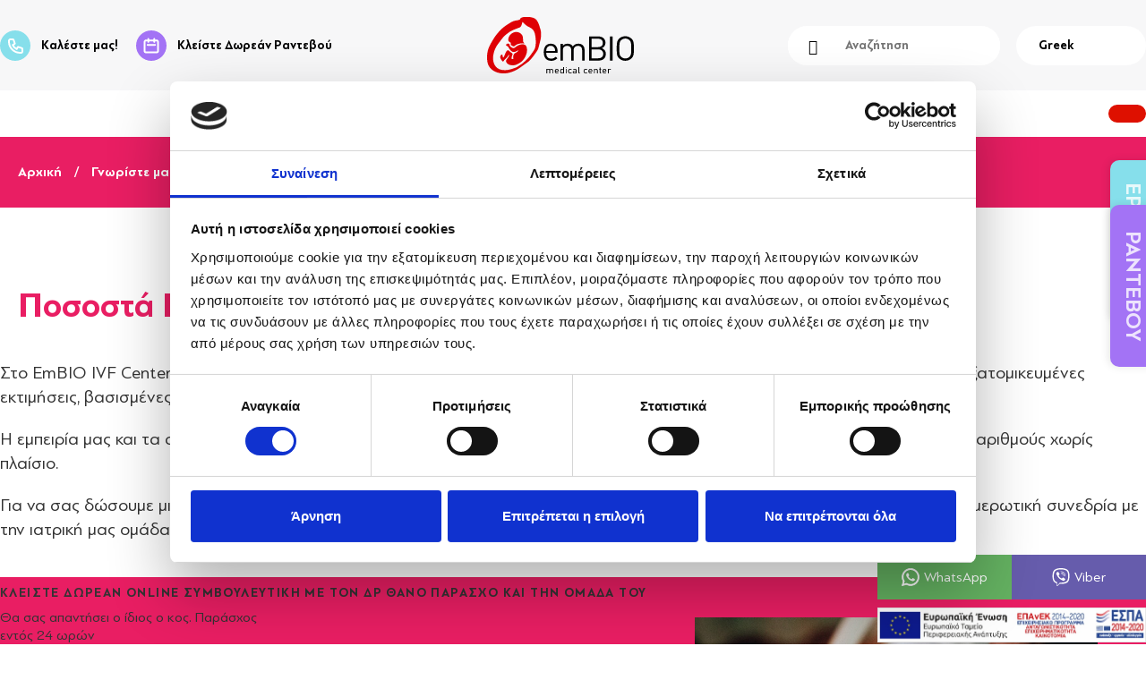

--- FILE ---
content_type: text/html; charset=UTF-8
request_url: https://www.ivf-embryo.gr/i-monada/epityhia-exosomatikis
body_size: 20218
content:
<!DOCTYPE html>
<html lang="el" dir="ltr" prefix="og: https://ogp.me/ns#">
  <head>
    <style type="text/css">
      details.captcha {
        border: none;
        background: transparent;
      }

      details.captcha :is(summary, .details-description) {
        display: none;
      }


      details.captcha .details-wrapper {
          font-size: 0;
      }

      details.captcha {
          border: 0;
      }

      details.captcha summary {
          display: none;
      }
    </style>
    <meta name="facebook-domain-verification" content="cm06xqx6sr4e2it9wq1rr9dch3jrc1"/>
    <script id="Cookiebot" data-culture="el" src="https://consent.cookiebot.com/uc.js" data-cbid="b1ba5c55-47ad-4fbf-a005-9ca2f8a2b971" data-blockingmode="auto" type="text/javascript"></script>
   <script type="text/javascript">
window.Trengo = window.Trengo || {};
window.Trengo.key = 'eVabQLUBNfay4SSdSOfb';
(function(d, script, t) {
    script = d.createElement('script');
    script.type = 'text/javascript';
    script.async = true;
    script.src = 'https://static.widget.trengo.eu/embed.js';
    d.getElementsByTagName('head')[0].appendChild(script);
}(document));
</script>

    <!-- Google Tag Manager -->
    <script>(function(w,d,s,l,i){w[l]=w[l]||[];w[l].push({'gtm.start':
    new Date().getTime(),event:'gtm.js'});var f=d.getElementsByTagName(s)[0],
    j=d.createElement(s),dl=l!='dataLayer'?'&l='+l:'';j.async=true;j.src=
    'https://www.googletagmanager.com/gtm.js?id='+i+dl;f.parentNode.insertBefore(j,f);
    })(window,document,'script','dataLayer','GTM-TKTSZV');</script>
    <!-- End Google Tag Manager -->
    <link rel="stylesheet" href="https://cdn.jsdelivr.net/npm/bootstrap@5.1.3/dist/css/bootstrap.min.css" integrity="sha384-1BmE4kWBq78iYhFldvKuhfTAU6auU8tT94WrHftjDbrCEXSU1oBoqyl2QvZ6jIW3" crossorigin="anonymous">
    <!-- Meta Pixel Code -->

    <script>

    !function(f,b,e,v,n,t,s)

    {if(f.fbq)return;n=f.fbq=function(){n.callMethod?

    n.callMethod.apply(n,arguments):n.queue.push(arguments)};

    if(!f._fbq)f._fbq=n;n.push=n;n.loaded=!0;n.version='2.0';

    n.queue=[];t=b.createElement(e);t.async=!0;

    t.src=v;s=b.getElementsByTagName(e)[0];

    s.parentNode.insertBefore(t,s)}(window, document,'script',

    'https://connect.facebook.net/en_US/fbevents.js');

    fbq('init', '547400550662658');

    fbq('track', 'PageView');

    </script>

    <noscript><img height="1" width="1" style="display:none"

    src="https://www.facebook.com/tr?id=547400550662658&ev=PageView&noscript=1"

    /></noscript>

    <!-- End Meta Pixel Code -->



        <link rel="apple-touch-icon" sizes="180x180" href="/themes/ivftheme/favicons/apple-touch-icon.png?v=2">
    <link rel="icon" type="image/png" sizes="32x32" href="/themes/ivftheme/favicons/favicon-32x32.png?v=2">
    <link rel="icon" type="image/png" sizes="16x16" href="/themes/ivftheme/favicons/favicon-16x16.png?v=2">
    <link rel="manifest" href="/themes/ivftheme/favicons/site.webmanifest">
    <link rel="mask-icon" href="/themes/ivftheme/favicons/safari-pinned-tab.svg?v=2" color="#333333">
    <link rel="shortcut icon" href="/themes/ivftheme/favicons/favicon.ico?v=2">
    <meta name="msapplication-TileColor" content="#ffffff">
    <meta name="msapplication-config" content="/themes/ivftheme/favicons/browserconfig.xml">
    <meta name="theme-color" content="#ffffff">
    <meta charset="utf-8" />
<script async src="https://www.googletagmanager.com/gtag/js?id=UA-128595-1"></script>
<script>window.dataLayer = window.dataLayer || [];function gtag(){dataLayer.push(arguments)};gtag("js", new Date());gtag("set", "developer_id.dMDhkMT", true);gtag("config", "UA-128595-1", {"groups":"default","site_speed_sample_rate":100,"page_placeholder":"PLACEHOLDER_page_path","allow_ad_personalization_signals":false});</script>
<link rel="canonical" href="https://www.ivf-embryo.gr/i-monada/epityhia-exosomatikis" />
<link rel="image_src" href="/sites/default/files/embio-social-default-01.jpg" />
<meta name="description" content="Στο EmBIO ΙVF Center, κάθε περίπτωση είναι μοναδική. Αντί να εστιάζουμε σε γενικά ποσοστά επιτυχίας, προτιμούμε να δίνουμε εξατομικευμένες εκτιμήσεις, βασισμένε..." />
<meta property="og:site_name" content="EmBIO IVF Center in Athens, Greece" />
<meta property="og:type" content="website" />
<meta property="og:url" content="https://www.ivf-embryo.gr/i-monada/epityhia-exosomatikis" />
<meta property="og:title" content="Ποσοστά Επιτυχίας Εξωσωματικής στο ΕΜΒΙΟ" />
<meta property="og:description" content="Στο EmBIO ΙVF Center, κάθε περίπτωση είναι μοναδική. Αντί να εστιάζουμε σε γενικά ποσοστά επιτυχίας, προτιμούμε να δίνουμε εξατομικευμένες εκτιμήσεις, βασισμένε..." />
<meta property="og:image" content="https://www.ivf-embryo.gr/sites/default/files/embio-social-default-01.jpg" />
<meta property="og:image:type" content="image/jpeg" />
<meta property="og:image:width" content="1200" />
<meta property="og:image:height" content="635" />
<meta property="og:image:alt" content="EmBIO IVF Center in Athens, Greece" />
<meta property="article:published_time" content="1970-01-01" />
<meta property="article:modified_time" content="2025-07-28" />
<meta name="twitter:card" content="summary_large_image" />
<meta name="twitter:site" content="@IVFemBIO" />
<meta name="twitter:description" content="Στο EmBIO ΙVF Center, κάθε περίπτωση είναι μοναδική. Αντί να εστιάζουμε σε γενικά ποσοστά επιτυχίας, προτιμούμε να δίνουμε εξατομικευμένες εκτιμήσεις, βασισμένες στο ιατρικό ιστορικό, την ηλικία και τις ιδιαίτερες ανάγκες του κάθε ζευγαριού ή ασθενούς. Η εμπειρία μας και τα αποτελέσματα χιλιάδων κύκλων μάς επιτρέπουν να προσφέρουμε ρεαλιστική και υπεύθυνη καθοδήγηση, όχι αριθμούς χωρίς πλαίσιο. Για να σας δώσου..." />
<meta name="twitter:title" content="Ποσοστά Επιτυχίας Εξωσωματικής στο ΕΜΒΙΟ" />
<meta name="twitter:image:alt" content="EmBIO IVF Center in Athens, Greece" />
<meta name="twitter:image:height" content="635" />
<meta name="twitter:image:width" content="1200" />
<meta name="twitter:image" content="https://www.ivf-embryo.gr/sites/default/files/embio-social-default-01.jpg" />
<meta name="Generator" content="Drupal 9 (https://www.drupal.org)" />
<meta name="MobileOptimized" content="width" />
<meta name="HandheldFriendly" content="true" />
<meta name="viewport" content="width=device-width, initial-scale=1.0" />
<script src="https://www.google.com/recaptcha/api.js?hl=el" async defer></script>
<link rel="icon" href="/themes/ivftheme/favicon.ico" type="image/vnd.microsoft.icon" />

      <title>Ποσοστά Επιτυχίας Εξωσωματικής στο ΕΜΒΙΟ</title>
    <link rel="stylesheet" media="all" href="/sites/default/files/css/css_61iSEhrzkHa4xPpKhc5AtrzF3HuLR9Rz07IOiPxYcko.css" />
<link rel="stylesheet" media="all" href="/sites/default/files/css/css_1wCP4jsZ_JytigzJVnanig0zCONC4NaUA61XbWhgTF8.css" />
<link rel="stylesheet" media="print" href="/sites/default/files/css/css_Z5jMg7P_bjcW9iUzujI7oaechMyxQTUqZhHJ_aYSq04.css" />
<link rel="stylesheet" media="all" href="/sites/default/files/css/css__IL8UJp9WE6azAnms48qRkl-wxAQq4KGGX3utZfM64A.css" />
<link rel="stylesheet" media="print" href="/sites/default/files/css/css_Taw4efGzj1O3Jf2jqovyjxl2kCYtIEY8Ry44dpf9-ag.css" />
<link rel="stylesheet" media="all" href="/sites/default/files/css/css_-Ykq-F09J0nNKj8m-EGtdXsas2_P6S_HRtOVo1s3yRw.css" />

    <script src="/core/assets/vendor/modernizr/modernizr.min.js?v=3.11.7"></script>
<script src="/core/misc/modernizr-additional-tests.js?v=3.11.7"></script>

  </head>
  <body class="layout-no-sidebars lang-el page-node-407 path-node page-node-type-esoteriki-selida">
    <!-- Google Tag Manager (noscript) -->
    <noscript><iframe src="https://www.googletagmanager.com/ns.html?id=GTM-TKTSZV"
    height="0" width="0" style="display:none;visibility:hidden"></iframe></noscript>
    <!-- End Google Tag Manager (noscript) -->
    <div id="fb-root"></div>
    <script>(function(d, s, id) {
     var js, fjs = d.getElementsByTagName(s)[0];
     if (d.getElementById(id)) return;
     js = d.createElement(s); js.id = id;
     js.src = "//connect.facebook.net/en_US/sdk.js#xfbml=1&version=v2.9&appId=123920478203520";
     fjs.parentNode.insertBefore(js, fjs);
    }(document, 'script', 'facebook-jssdk'));</script>

        <a href="#main-content" class="visually-hidden focusable skip-link">
      Παράκαμψη προς το κυρίως περιεχόμενο
    </a>
    
      <div class="dialog-off-canvas-main-canvas" data-off-canvas-main-canvas>
    
<!-- TrustBox script -->
<!-- <script type="text/javascript" src="//widget.trustpilot.com/bootstrap/v5/tp.widget.sync.bootstrap.min.js" async>
</script>
 --><!-- End Trustbox script -->

<div id="page-wrapper">
  <div id="page">
    <header id="header-wrapper" class="header" role="banner" aria-label="Κεφαλίδα ιστοσελίδας">
      <div class="header-section clearfix">
        <div class="main-menu-wrapper main-menu-wrapper-mob">
          <div class="mobile-menu">
            <a class="mobile-burger" href="#block-mainnavigationel-2">
              <p class="hamburger hamburger--collapse" >
              <span class="hamburger-box">
                <span class="hamburger-inner"></span>
              </span>
              </p>
              <span class="close"></span>
            </a>
          </div>
        </div>
                <!-- <div class="header-subsection"> -->
            <div class="clearfix region region-header">
    <div id="block-callustopblock" class="call-us-top-block block block-block-content block-block-contenta32ecbc0-fc7b-4b37-b74f-9e8bf22ad84c">
  
    
      <div class="content">
      
            <div class="clearfix text-formatted field field--name-body field--type-text-with-summary field--label-hidden field__item"><div class="call-us-top-container">
  <ul class="contact-list">
    <li class="call-center">
      <a href="tel:+302106774104" onclick="ga('send', 'event', 'calls', 'call', 'top call link');"> <i class="call-center-icon"></i> Kαλέστε μας!</a>
    </li>
    <li class="calendar">
      <a class="calendar-link" href="https://www.ivf-embryo.gr/epikoinonia" title="Σύνδεσμος προς σελίδα επικοινωνίας"><i class="calendar-icon"></i> Κλείστε Δωρεάν Ραντεβού</a>
    </li>
  </ul>
</div></div>
      
    </div>
  </div>
<div id="block-ivftheme-branding" class="clearfix site-branding block block-system block-system-branding-block">
  
    
        <a href="/" rel="home" class="site-branding__logo site-logo">
      <img width="164" height="64" src="/themes/ivftheme/images/logo.svg" onerror="this.src='/themes/ivftheme/images/logo.png'" alt="Αρχική" />
    </a>
    </div>
<div class="search-block-form block block-search container-inline" data-drupal-selector="search-block-form" id="block-formaanazitisis-2" role="search">
  
    
      <div class="content container-inline">
      <form action="/search/node" method="get" id="search-block-form" accept-charset="UTF-8" class="search-form search-block-form">
  <div class="js-form-item form-item js-form-type-search form-type-search js-form-item-keys form-item-keys form-no-label">
      <label for="edit-keys" class="visually-hidden">Αναζήτηση</label>
        <input title="Πληκτρολογήστε τους όρους που θέλετε να αναζητήσετε." data-drupal-selector="edit-keys" type="search" id="edit-keys" name="keys" value="" size="15" maxlength="128" placeholder="Αναζήτηση" class="form-search" />

        </div>
<div data-drupal-selector="edit-actions" class="form-actions js-form-wrapper form-wrapper" id="edit-actions"><input class="search-form__submit button js-form-submit form-submit" data-drupal-selector="edit-submit" type="submit" id="edit-submit" value="Αναζήτηση" />
</div>

</form>

    </div>
  </div>
<div id="block-languagedropdownswitcher" class="block block-lang-dropdown block-language-dropdown-blocklanguage-interface">
  
    
      <div class="content">
      <form class="lang-dropdown-form lang_dropdown_form clearfix language_interface" id="lang_dropdown_form_lang-dropdown-form" data-drupal-selector="lang-dropdown-form" action="/i-monada/epityhia-exosomatikis" method="post" accept-charset="UTF-8">
  <div class="js-form-item form-item js-form-type-select form-type-select js-form-item-lang-dropdown-select form-item-lang-dropdown-select form-no-label">
      <label for="edit-lang-dropdown-select" class="visually-hidden">Select your language</label>
        <select style="width:140px" class="lang-dropdown-select-element form-select" data-lang-dropdown-id="lang-dropdown-form" data-drupal-selector="edit-lang-dropdown-select" id="edit-lang-dropdown-select" name="lang_dropdown_select"><option value="el" selected="selected">Greek</option><option value="en">English</option><option value="sq">Albanian</option><option value="ar">Arabic</option><option value="zh-hans">Chinese</option><option value="da">Danish</option><option value="nl">Dutch</option><option value="fr">French</option><option value="de">German</option><option value="it">Italian</option><option value="ro">Romanian</option><option value="ru">Russian</option><option value="sr">Serbian</option><option value="sv">Swedish</option><option value="tr">Turkish</option></select>
        </div>
<input data-drupal-selector="edit-el" type="hidden" name="el" value="/i-monada/epityhia-exosomatikis" />
<input data-drupal-selector="edit-en" type="hidden" name="en" value="/en/ivf-success-rates" />
<input data-drupal-selector="edit-sq" type="hidden" name="sq" value="/sq/normat-e-suksesit-fiv" />
<input data-drupal-selector="edit-ar" type="hidden" name="ar" value="/ar/ivf-success-rates" />
<input data-drupal-selector="edit-zh-hans" type="hidden" name="zh-hans" value="/zh-hans/ivf-success-rates" />
<input data-drupal-selector="edit-da" type="hidden" name="da" value="/da/ivf-statistik" />
<input data-drupal-selector="edit-nl" type="hidden" name="nl" value="/nl/ivf-slagingspercentage" />
<input data-drupal-selector="edit-fr" type="hidden" name="fr" value="/fr/taux-de-reussite-fiv" />
<input data-drupal-selector="edit-de" type="hidden" name="de" value="/de/ivf-erfolgsraten" />
<input data-drupal-selector="edit-it" type="hidden" name="it" value="/it/percentuali-successo-fivet" />
<input data-drupal-selector="edit-ro" type="hidden" name="ro" value="/ro/rata-de-succes-fiv" />
<input data-drupal-selector="edit-ru" type="hidden" name="ru" value="/ru/rezultaty-kliniki-embio" />
<input data-drupal-selector="edit-sr" type="hidden" name="sr" value="/sr/uspesnost-vantelesne-oplodnje" />
<input data-drupal-selector="edit-sv" type="hidden" name="sv" value="/sv/ivf-framgangs-procent" />
<input data-drupal-selector="edit-tr" type="hidden" name="tr" value="/tr/ivf-success-rates" />
<noscript><div><input data-drupal-selector="edit-submit" type="submit" id="edit-submit" name="op" value="Go" class="button js-form-submit form-submit" />
</div></noscript><input autocomplete="off" data-drupal-selector="form-vsmbjahdcir6s-3vdbudfvkxivqiorzumxlpbfyvfwm" type="hidden" name="form_build_id" value="form-VsMbjahDcir6S_3vdBUDFvKXIvQIoRzumXLpBFYVfwM" />
<input data-drupal-selector="edit-lang-dropdown-form" type="hidden" name="form_id" value="lang_dropdown_form" />

</form>

    </div>
  </div>

  </div>

        <!-- </div> -->
      </div>
    </header>
    <div id="main-menu-wrapper" class="main-menu-wrapper">
        <div class="region region-primary-menu">
    
<nav role="navigation" aria-labelledby="block-mainnavigationel-2-menu" id="block-mainnavigationel-2" class="block block-menu navigation menu--main-navigation-el">
            
  <span class="visually-hidden" id="block-mainnavigationel-2-menu"></span>
  

        <div class="content">
            <div class="menu-toggle-target menu-toggle-target-show" id="show-block-mainnavigationel-2"></div>
      <div class="menu-toggle-target" id="hide-block-mainnavigationel-2"></div>
      <a class="menu-toggle" href="#show-block-mainnavigationel-2">Show &mdash; </a>
      <a class="menu-toggle menu-toggle--hide" href="#hide-block-mainnavigationel-2">Hide &mdash; </a>
      

            <ul class="menu depth-1 clearfix">
              <li class="active-trail">
                  <span>ΓΝΩΡΙΣΤΕ ΜΑΣ</span>

                                           <div class="depth-2-wrapper">
        <ul class="menu depth-2 clearfix">
              <li>
                  <a href="/giati-embio" data-drupal-link-system-path="node/3078">ΓΙΑΤΙ ΝΑ ΜΑΣ ΕΠΙΛΕΞΕΤΕ</a>

                          </li>
              <li>
                  <a href="/thanos-parashos-maieytiras-gynaikologos" data-drupal-link-system-path="node/139">ΘΑΝΟΣ ΠΑΡΑΣΧΟΣ</a>

                          </li>
              <li>
                  <a href="/i-monada/emvryologoi" data-drupal-link-system-path="node/33">ΕΜΒΡΥΟΛΟΓΟΙ</a>

                          </li>
              <li>
                  <a href="/omada-gonimotitas-embio" data-drupal-link-system-path="node/3081">ΟΜΑΔΑ ΓΟΝΙΜΟΤΗΤΑΣ &amp; ΓΥΝΑΙΚΟΛΟΓΙΚΗΣ ΦΡΟΝΤΙΔΑΣ</a>

                          </li>
              <li class="active-trail active">
                  <a href="/i-monada/epityhia-exosomatikis" data-drupal-link-system-path="node/407" class="is-active">ΠΟΣΟΣΤΑ ΕΠΙΤΥΧΙΑΣ ΕΞΩΣΩΜΑΤΙΚΗΣ</a>

                          </li>
          </ul>
          </div>
      
                  </li>
              <li>
                  <span>ΕΞΩΣΩΜΑΤΙΚΗ</span>

                                           <div class="depth-2-wrapper">
        <ul class="menu depth-2 clearfix">
              <li>
                  <a href="/exosomatiki-gonimopoiisi" data-drupal-link-system-path="node/1472">ΕΞΩΣΩΜΑΤΙΚΗ ΓΟΝΙΜΟΠΟΙΗΣΗ</a>

                          </li>
              <li>
                  <a href="/exosomatiki-gynaika-moni-horis-syntrofo" data-drupal-link-system-path="node/2716">ΕΞΩΣΩΜΑΤΙΚΗ ΧΩΡΙΣ ΣΥΝΤΡΟΦΟ</a>

                          </li>
              <li>
                  <a href="/trapeza-spermatos" data-drupal-link-system-path="node/1020">ΕΞΩΣΩΜΑΤΙΚΗ ΜΕ ΣΠΕΡΜΑ ΔΟΤΗ</a>

                          </li>
              <li>
                  <a href="/exosomatiki-se-fysiko-kyklo" data-drupal-link-system-path="node/845">ΕΞΩΣΩΜΑΤΙΚΗ ΣΕ ΦΥΣΙΚΟ ΚΥΚΛΟ</a>

                          </li>
              <li>
                  <a href="/spermateghysi-iui" data-drupal-link-system-path="node/53">ΣΠΕΡΜΑΤΕΓΧΥΣΗ - IUI</a>

                          </li>
              <li>
                  <a href="/anazoogonisi-mitras-me-prp" data-drupal-link-system-path="node/3136">ΑΝΑΖΩΟΓΟΝΗΣΗ ΜΗΤΡΑΣ</a>

                          </li>
              <li>
                  <a href="/anazoogonisi-oothikon-prp" data-drupal-link-system-path="node/3080">ΑΝΑΖΩΟΓΟΝΗΣΗ ΩΟΘΗΚΩΝ</a>

                          </li>
              <li>
                  <a href="/proemfyteytiki-diagnosi-pgd" data-drupal-link-system-path="node/443">ΠΡΟΕΜΦΥΤΕΥΤΙΚΗ ΔΙΑΓΝΩΣΗ</a>

                          </li>
              <li>
                  <a href="/tehnikes-exosomatikis" data-drupal-link-system-path="node/3099">ΤΕΧΝΙΚΕΣ ΕΞΩΣΩΜΑΤΙΚΗΣ</a>

                          </li>
              <li>
                  <a href="/diadikasia-exosomatikis" data-drupal-link-system-path="node/3100">ΔΙΑΔΙΚΑΣΙΑ ΕΞΩΣΩΜΑΤΙΚΗΣ</a>

                          </li>
              <li>
                  <a href="/trapeza-spermatos" data-drupal-link-system-path="node/1020">ΤΡΑΠΕΖΑ ΣΠΕΡΜΑΤΟΣ</a>

                          </li>
              <li>
                  <a href="/katapsyxi-oarion-embryon" data-drupal-link-system-path="node/193">ΚΑΤΑΨΥΞΗ ΩΑΡΙΩΝ Η ΕΜΒΡΥΩΝ</a>

                          </li>
              <li>
                  <a href="/katapsyxi-spermatos" data-drupal-link-system-path="node/100">ΚΑΤΑΨΥΞΗ ΣΠΕΡΜΑΤΟΣ</a>

                          </li>
              <li>
                  <a href="/ypogonimotita" data-drupal-link-system-path="node/699">ΥΠΟΓΟΝΙΜΟΤΗΤΑ</a>

                          </li>
              <li>
                  <a href="/andriki-ypogonimotita" data-drupal-link-system-path="node/588">ΑΝΔΡΙΚΗ ΥΠΟΓΟΝΙΜΟΤΗΤΑ</a>

                          </li>
          </ul>
          </div>
      
                  </li>
              <li>
                  <span>ΔΑΝΕΙΚΑ ΩΑΡΙΑ</span>

                                           <div class="depth-2-wrapper">
        <ul class="menu depth-2 clearfix">
              <li>
                  <a href="/egg-donation/exosomatiki-me-daneika-oaria" data-drupal-link-system-path="node/167">ΔΑΝΕΙΚΑ ΩΑΡΙΑ</a>

                          </li>
              <li>
                  <a href="/dotries-oarion" data-drupal-link-system-path="node/567">ΧΑΡΑΚΤΗΡΙΣΤΙΚΑ ΔΟΤΡΙΑΣ</a>

                          </li>
              <li>
                  <a href="/dorea-oarion/parentheti-mitrotita" data-drupal-link-system-path="node/206">ΠΑΡΕΝΘΕΤΗ ΜΗΤΡΟΤΗΤΑ</a>

                          </li>
              <li>
                  <a href="/online-reviews" data-drupal-link-system-path="taxonomy/term/73">ΕΜΠΕΙΡΙΕΣ ΑΠΟ ΔΩΡΕΑ ΩΑΡΙΩΝ</a>

                          </li>
          </ul>
          </div>
      
                  </li>
              <li>
                  <span>ΓΥΝΑΙΚΟΛΟΓΙΑ</span>

                                           <div class="depth-2-wrapper">
        <ul class="menu depth-2 clearfix">
              <li>
                  <a href="/test-pap-thin-prep-pap-test" data-drupal-link-system-path="node/2519">ΤΕΣΤ ΠΑΠ / THIN PREP PAP TEST</a>

                          </li>
              <li>
                  <a href="/toketos-maieutiras-thanos-parashos" data-drupal-link-system-path="node/3101">ΤΟΚΕΤΟΣ</a>

                          </li>
              <li>
                  <a href="/gynaikologia/apovoles/ektrosi" data-drupal-link-system-path="node/781">ΕΚΤΡΩΣΗ</a>

                          </li>
              <li>
                  <a href="/gynaikologia/kystes-oothikon" data-drupal-link-system-path="node/498">ΚΥΣΤΕΣ ΩΟΘΗΚΩΝ</a>

                          </li>
              <li>
                  <a href="/syndromo-polykystikon-oothikon" data-drupal-link-system-path="node/269">ΣΥΝΔΡΟΜΟ ΠΟΛΥΚΥΣΤΙΚΩΝ ΩΟΘΗΚΩΝ</a>

                          </li>
              <li>
                  <a href="/inomyomata" data-drupal-link-system-path="node/488">ΙΝΟΜΥΩΜΑΤΑ</a>

                          </li>
              <li>
                  <a href="/endomitriosi-symptomata-endomitriosis" data-drupal-link-system-path="node/200">ΕΝΔΟΜΗΤΡΙΩΣΗ</a>

                          </li>
              <li>
                  <a href="/adenomyosi-einai-adenomyosi-mitras" data-drupal-link-system-path="node/518">ΑΔΕΝΟΜΥΩΣΗ</a>

                          </li>
              <li>
                  <a href="/gynaikologia/polypodas-endomitrioy-polypodas-trahiloy" data-drupal-link-system-path="node/1343">ΠΟΛΥΠΟΔΑΣ ΕΝΔΟΜΗΤΡΙΟΥ</a>

                          </li>
              <li>
                  <a href="/kondylomata-ios-hpv" data-drupal-link-system-path="node/271">ΚΟΝΔΥΛΩΜΑΤΑ</a>

                          </li>
              <li>
                  <a href="/laparoskopisi-laparoskopiki-heiroyrgiki" data-drupal-link-system-path="node/183">ΛΑΠΑΡΟΣΚΟΠΗΣΗ</a>

                          </li>
              <li>
                  <a href="/kolpiki-ysterektomi" data-drupal-link-system-path="node/1190">ΥΣΤΕΡΕΚΤΟΜΗ - ΑΦΑΙΡΕΣΗ ΜΗΤΡΑΣ</a>

                          </li>
              <li>
                  <a href="/ysteroskopisi" data-drupal-link-system-path="node/58">ΥΣΤΕΡΟΣΚΟΠΗΣΗ &amp; ΠΑΘΗΣΕΙΣ ΜΗΤΡΑΣ</a>

                          </li>
          </ul>
          </div>
      
                  </li>
              <li>
                  <span>ΑΛΗΘΙΝΕΣ ΙΣΤΟΡΙΕΣ</span>

                                           <div class="depth-2-wrapper">
        <ul class="menu depth-2 clearfix">
              <li>
                  <a href="/martyries-exosomatikis" data-drupal-link-system-path="taxonomy/term/74">ΜΑΡΤΥΡΙΕΣ ΕΞΩΣΩΜΑΤΙΚΗΣ</a>

                          </li>
              <li>
                  <a href="/online-reviews" data-drupal-link-system-path="taxonomy/term/73">ONLINE REVIEWS</a>

                          </li>
              <li>
                  <a href="/cards" data-drupal-link-system-path="cards">ΕΥΧΑΡΙΣΤΗΡΙΕΣ ΚΑΡΤΕΣ</a>

                          </li>
              <li>
                  <a href="/vinteo-martyries-eksosomatiki" data-drupal-link-system-path="node/397">ΕΜΠΕΙΡΙΕΣ ΕΞΩΣΩΜΑΤΙΚΗΣ ΣΕ VIDEO</a>

                          </li>
              <li>
                  <a href="/eipan-gia-mas/typos-media" data-drupal-link-system-path="node/180">ΤΥΠΟΣ - MEDIA</a>

                          </li>
          </ul>
          </div>
      
                  </li>
              <li>
                  <span>ΤΙΜΕΣ</span>

                                           <div class="depth-2-wrapper">
        <ul class="menu depth-2 clearfix">
              <li>
                  <a href="/kostos-exosomatikis" data-drupal-link-system-path="node/1359">ΚΟΣΤΟΣ ΕΞΩΣΩΜΑΤΙΚΗΣ ΓΟΝΙΜΟΠΟΙΗΣΗΣ</a>

                          </li>
              <li>
                  <a href="/iatrikes-exetaseis-prosfores-embio" data-drupal-link-system-path="node/1462">ΠΑΚΕΤΑ ΕΞΕΤΑΣΕΩΝ</a>

                          </li>
          </ul>
          </div>
      
                  </li>
              <li>
                  <a href="/blog" data-drupal-link-system-path="blog">BLOG</a>

                          </li>
              <li>
                  <a href="/how-to" data-drupal-link-system-path="how-to"> HOW-TO</a>

                          </li>
              <li>
                  <a href="/embiopedia" data-drupal-link-system-path="node/3091">EMBIOPEDIA</a>

                          </li>
              <li>
                  <a href="/epikoinonia" data-drupal-link-system-path="node/19">ΕΠΙΚΟΙΝΩΝΙΑ</a>

                          </li>
          </ul>
      


    </div>
  </nav>

<nav role="navigation" aria-labelledby="block-mainnavigationel-menu" id="block-mainnavigationel" class="block block-menu navigation menu--main-navigation-el">
            
  <span class="visually-hidden" id="block-mainnavigationel-menu"></span>
  

        <div class="content">
            <div class="menu-toggle-target menu-toggle-target-show" id="show-block-mainnavigationel"></div>
      <div class="menu-toggle-target" id="hide-block-mainnavigationel"></div>
      <a class="menu-toggle" href="#show-block-mainnavigationel">Show &mdash; </a>
      <a class="menu-toggle menu-toggle--hide" href="#hide-block-mainnavigationel">Hide &mdash; </a>
      

            <ul class="menu depth-1 clearfix">
              <li class="active-trail">
                  <span>ΓΝΩΡΙΣΤΕ ΜΑΣ</span>

                                           <div class="depth-2-wrapper">
        <ul class="menu depth-2 clearfix">
              <li>
                  <a href="/giati-embio" data-drupal-link-system-path="node/3078">ΓΙΑΤΙ ΝΑ ΜΑΣ ΕΠΙΛΕΞΕΤΕ</a>

                          </li>
              <li>
                  <a href="/thanos-parashos-maieytiras-gynaikologos" data-drupal-link-system-path="node/139">ΘΑΝΟΣ ΠΑΡΑΣΧΟΣ</a>

                          </li>
              <li>
                  <a href="/i-monada/emvryologoi" data-drupal-link-system-path="node/33">ΕΜΒΡΥΟΛΟΓΟΙ</a>

                          </li>
              <li>
                  <a href="/omada-gonimotitas-embio" data-drupal-link-system-path="node/3081">ΟΜΑΔΑ ΓΟΝΙΜΟΤΗΤΑΣ &amp; ΓΥΝΑΙΚΟΛΟΓΙΚΗΣ ΦΡΟΝΤΙΔΑΣ</a>

                          </li>
              <li class="active-trail active">
                  <a href="/i-monada/epityhia-exosomatikis" data-drupal-link-system-path="node/407" class="is-active">ΠΟΣΟΣΤΑ ΕΠΙΤΥΧΙΑΣ ΕΞΩΣΩΜΑΤΙΚΗΣ</a>

                          </li>
          </ul>
          </div>
      
                  </li>
              <li>
                  <span>ΕΞΩΣΩΜΑΤΙΚΗ</span>

                                           <div class="depth-2-wrapper">
        <ul class="menu depth-2 clearfix">
              <li>
                  <a href="/exosomatiki-gonimopoiisi" data-drupal-link-system-path="node/1472">ΕΞΩΣΩΜΑΤΙΚΗ ΓΟΝΙΜΟΠΟΙΗΣΗ</a>

                          </li>
              <li>
                  <a href="/exosomatiki-gynaika-moni-horis-syntrofo" data-drupal-link-system-path="node/2716">ΕΞΩΣΩΜΑΤΙΚΗ ΧΩΡΙΣ ΣΥΝΤΡΟΦΟ</a>

                          </li>
              <li>
                  <a href="/trapeza-spermatos" data-drupal-link-system-path="node/1020">ΕΞΩΣΩΜΑΤΙΚΗ ΜΕ ΣΠΕΡΜΑ ΔΟΤΗ</a>

                          </li>
              <li>
                  <a href="/exosomatiki-se-fysiko-kyklo" data-drupal-link-system-path="node/845">ΕΞΩΣΩΜΑΤΙΚΗ ΣΕ ΦΥΣΙΚΟ ΚΥΚΛΟ</a>

                          </li>
              <li>
                  <a href="/spermateghysi-iui" data-drupal-link-system-path="node/53">ΣΠΕΡΜΑΤΕΓΧΥΣΗ - IUI</a>

                          </li>
              <li>
                  <a href="/anazoogonisi-mitras-me-prp" data-drupal-link-system-path="node/3136">ΑΝΑΖΩΟΓΟΝΗΣΗ ΜΗΤΡΑΣ</a>

                          </li>
              <li>
                  <a href="/anazoogonisi-oothikon-prp" data-drupal-link-system-path="node/3080">ΑΝΑΖΩΟΓΟΝΗΣΗ ΩΟΘΗΚΩΝ</a>

                          </li>
              <li>
                  <a href="/proemfyteytiki-diagnosi-pgd" data-drupal-link-system-path="node/443">ΠΡΟΕΜΦΥΤΕΥΤΙΚΗ ΔΙΑΓΝΩΣΗ</a>

                          </li>
              <li>
                  <a href="/tehnikes-exosomatikis" data-drupal-link-system-path="node/3099">ΤΕΧΝΙΚΕΣ ΕΞΩΣΩΜΑΤΙΚΗΣ</a>

                          </li>
              <li>
                  <a href="/diadikasia-exosomatikis" data-drupal-link-system-path="node/3100">ΔΙΑΔΙΚΑΣΙΑ ΕΞΩΣΩΜΑΤΙΚΗΣ</a>

                          </li>
              <li>
                  <a href="/trapeza-spermatos" data-drupal-link-system-path="node/1020">ΤΡΑΠΕΖΑ ΣΠΕΡΜΑΤΟΣ</a>

                          </li>
              <li>
                  <a href="/katapsyxi-oarion-embryon" data-drupal-link-system-path="node/193">ΚΑΤΑΨΥΞΗ ΩΑΡΙΩΝ Η ΕΜΒΡΥΩΝ</a>

                          </li>
              <li>
                  <a href="/katapsyxi-spermatos" data-drupal-link-system-path="node/100">ΚΑΤΑΨΥΞΗ ΣΠΕΡΜΑΤΟΣ</a>

                          </li>
              <li>
                  <a href="/ypogonimotita" data-drupal-link-system-path="node/699">ΥΠΟΓΟΝΙΜΟΤΗΤΑ</a>

                          </li>
              <li>
                  <a href="/andriki-ypogonimotita" data-drupal-link-system-path="node/588">ΑΝΔΡΙΚΗ ΥΠΟΓΟΝΙΜΟΤΗΤΑ</a>

                          </li>
          </ul>
          </div>
      
                  </li>
              <li>
                  <span>ΔΑΝΕΙΚΑ ΩΑΡΙΑ</span>

                                           <div class="depth-2-wrapper">
        <ul class="menu depth-2 clearfix">
              <li>
                  <a href="/egg-donation/exosomatiki-me-daneika-oaria" data-drupal-link-system-path="node/167">ΔΑΝΕΙΚΑ ΩΑΡΙΑ</a>

                          </li>
              <li>
                  <a href="/dotries-oarion" data-drupal-link-system-path="node/567">ΧΑΡΑΚΤΗΡΙΣΤΙΚΑ ΔΟΤΡΙΑΣ</a>

                          </li>
              <li>
                  <a href="/dorea-oarion/parentheti-mitrotita" data-drupal-link-system-path="node/206">ΠΑΡΕΝΘΕΤΗ ΜΗΤΡΟΤΗΤΑ</a>

                          </li>
              <li>
                  <a href="/online-reviews" data-drupal-link-system-path="taxonomy/term/73">ΕΜΠΕΙΡΙΕΣ ΑΠΟ ΔΩΡΕΑ ΩΑΡΙΩΝ</a>

                          </li>
          </ul>
          </div>
      
                  </li>
              <li>
                  <span>ΓΥΝΑΙΚΟΛΟΓΙΑ</span>

                                           <div class="depth-2-wrapper">
        <ul class="menu depth-2 clearfix">
              <li>
                  <a href="/test-pap-thin-prep-pap-test" data-drupal-link-system-path="node/2519">ΤΕΣΤ ΠΑΠ / THIN PREP PAP TEST</a>

                          </li>
              <li>
                  <a href="/toketos-maieutiras-thanos-parashos" data-drupal-link-system-path="node/3101">ΤΟΚΕΤΟΣ</a>

                          </li>
              <li>
                  <a href="/gynaikologia/apovoles/ektrosi" data-drupal-link-system-path="node/781">ΕΚΤΡΩΣΗ</a>

                          </li>
              <li>
                  <a href="/gynaikologia/kystes-oothikon" data-drupal-link-system-path="node/498">ΚΥΣΤΕΣ ΩΟΘΗΚΩΝ</a>

                          </li>
              <li>
                  <a href="/syndromo-polykystikon-oothikon" data-drupal-link-system-path="node/269">ΣΥΝΔΡΟΜΟ ΠΟΛΥΚΥΣΤΙΚΩΝ ΩΟΘΗΚΩΝ</a>

                          </li>
              <li>
                  <a href="/inomyomata" data-drupal-link-system-path="node/488">ΙΝΟΜΥΩΜΑΤΑ</a>

                          </li>
              <li>
                  <a href="/endomitriosi-symptomata-endomitriosis" data-drupal-link-system-path="node/200">ΕΝΔΟΜΗΤΡΙΩΣΗ</a>

                          </li>
              <li>
                  <a href="/adenomyosi-einai-adenomyosi-mitras" data-drupal-link-system-path="node/518">ΑΔΕΝΟΜΥΩΣΗ</a>

                          </li>
              <li>
                  <a href="/gynaikologia/polypodas-endomitrioy-polypodas-trahiloy" data-drupal-link-system-path="node/1343">ΠΟΛΥΠΟΔΑΣ ΕΝΔΟΜΗΤΡΙΟΥ</a>

                          </li>
              <li>
                  <a href="/kondylomata-ios-hpv" data-drupal-link-system-path="node/271">ΚΟΝΔΥΛΩΜΑΤΑ</a>

                          </li>
              <li>
                  <a href="/laparoskopisi-laparoskopiki-heiroyrgiki" data-drupal-link-system-path="node/183">ΛΑΠΑΡΟΣΚΟΠΗΣΗ</a>

                          </li>
              <li>
                  <a href="/kolpiki-ysterektomi" data-drupal-link-system-path="node/1190">ΥΣΤΕΡΕΚΤΟΜΗ - ΑΦΑΙΡΕΣΗ ΜΗΤΡΑΣ</a>

                          </li>
              <li>
                  <a href="/ysteroskopisi" data-drupal-link-system-path="node/58">ΥΣΤΕΡΟΣΚΟΠΗΣΗ &amp; ΠΑΘΗΣΕΙΣ ΜΗΤΡΑΣ</a>

                          </li>
          </ul>
          </div>
      
                  </li>
              <li>
                  <span>ΑΛΗΘΙΝΕΣ ΙΣΤΟΡΙΕΣ</span>

                                           <div class="depth-2-wrapper">
        <ul class="menu depth-2 clearfix">
              <li>
                  <a href="/martyries-exosomatikis" data-drupal-link-system-path="taxonomy/term/74">ΜΑΡΤΥΡΙΕΣ ΕΞΩΣΩΜΑΤΙΚΗΣ</a>

                          </li>
              <li>
                  <a href="/online-reviews" data-drupal-link-system-path="taxonomy/term/73">ONLINE REVIEWS</a>

                          </li>
              <li>
                  <a href="/cards" data-drupal-link-system-path="cards">ΕΥΧΑΡΙΣΤΗΡΙΕΣ ΚΑΡΤΕΣ</a>

                          </li>
              <li>
                  <a href="/vinteo-martyries-eksosomatiki" data-drupal-link-system-path="node/397">ΕΜΠΕΙΡΙΕΣ ΕΞΩΣΩΜΑΤΙΚΗΣ ΣΕ VIDEO</a>

                          </li>
              <li>
                  <a href="/eipan-gia-mas/typos-media" data-drupal-link-system-path="node/180">ΤΥΠΟΣ - MEDIA</a>

                          </li>
          </ul>
          </div>
      
                  </li>
              <li>
                  <span>ΤΙΜΕΣ</span>

                                           <div class="depth-2-wrapper">
        <ul class="menu depth-2 clearfix">
              <li>
                  <a href="/kostos-exosomatikis" data-drupal-link-system-path="node/1359">ΚΟΣΤΟΣ ΕΞΩΣΩΜΑΤΙΚΗΣ ΓΟΝΙΜΟΠΟΙΗΣΗΣ</a>

                          </li>
              <li>
                  <a href="/iatrikes-exetaseis-prosfores-embio" data-drupal-link-system-path="node/1462">ΠΑΚΕΤΑ ΕΞΕΤΑΣΕΩΝ</a>

                          </li>
          </ul>
          </div>
      
                  </li>
              <li>
                  <a href="/blog" data-drupal-link-system-path="blog">BLOG</a>

                          </li>
              <li>
                  <a href="/how-to" data-drupal-link-system-path="how-to"> HOW-TO</a>

                          </li>
              <li>
                  <a href="/embiopedia" data-drupal-link-system-path="node/3091">EMBIOPEDIA</a>

                          </li>
              <li>
                  <a href="/epikoinonia" data-drupal-link-system-path="node/19">ΕΠΙΚΟΙΝΩΝΙΑ</a>

                          </li>
          </ul>
      


    </div>
  </nav>

  </div>

    </div>
          <div class="region region-breadcrumb">
    <div id="block-ivftheme-breadcrumbs" class="block block-system block-system-breadcrumb-block">
  
    
      <div class="content">
        <nav class="breadcrumb breadcrumb-2" role="navigation" aria-labelledby="system-breadcrumb">
    <ul itemscope itemtype="https://schema.org/BreadcrumbList">
                      <li itemprop="itemListElement" itemscope itemtype="https://schema.org/ListItem">
                      <a href="/"
               itemprop="item"
               itemscope itemtype="https://schema.org/WebPage"
               itemid="/">
              <span itemprop="name">Αρχική</span>
            </a>
                    <meta itemprop="position" content="1" />
        </li>
                      <li itemprop="itemListElement" itemscope itemtype="https://schema.org/ListItem">
                      <a href="/search/node?keys=%CE%93%CE%BD%CF%89%CF%81%CE%AF%CF%83%CF%84%CE%B5%20%CE%BC%CE%B1%CF%82"
               itemprop="item"
               itemscope itemtype="https://schema.org/WebPage"
               itemid="/search/node?keys=%CE%93%CE%BD%CF%89%CF%81%CE%AF%CF%83%CF%84%CE%B5%20%CE%BC%CE%B1%CF%82">
              <span itemprop="name">Γνωρίστε μας</span>
            </a>
                    <meta itemprop="position" content="2" />
        </li>
                      <li itemprop="itemListElement" itemscope itemtype="https://schema.org/ListItem">
                      <span itemprop="name">Ποσοστά Επιτυχίας Εξωσωματικής</span>
                    <meta itemprop="position" content="3" />
        </li>
          </ul>
  </nav>

    </div>
  </div>

  </div>

    <div id="main-wrapper" class="layout-main-wrapper clearfix">

      
      <div id="main" class="layout-main clearfix">
        <main id="content" class="column main-content" role="main">
          <section>
            <a id="main-content" tabindex="-1"></a>
              <div class="region region-content">
    <div data-drupal-messages-fallback class="hidden"></div><div id="block-ivftheme-content" class="block block-system block-system-main-block">
  
    
      <div class="content">
      
<article role="article" class="node node--type-esoteriki-selida node--view-mode-full clearfix">
  <header>
    
      <h1 class="node__title">
        <span class="field field--name-title field--type-string field--label-hidden">Ποσοστά Επιτυχίας Εξωσωματικής</span>

      </h1>
    
      </header>
  <div class="node__content clearfix">
    
            <div class="clearfix text-formatted field field--name-body field--type-text-with-summary field--label-hidden field__item"><p>Στο EmBIO ΙVF Center, κάθε περίπτωση είναι μοναδική. Αντί να εστιάζουμε σε γενικά ποσοστά επιτυχίας, προτιμούμε να δίνουμε εξατομικευμένες εκτιμήσεις, βασισμένες στο ιατρικό ιστορικό, την ηλικία και τις ιδιαίτερες ανάγκες του κάθε ζευγαριού ή ασθενούς.</p>

<p>Η εμπειρία μας και τα αποτελέσματα χιλιάδων κύκλων μάς επιτρέπουν να προσφέρουμε ρεαλιστική και υπεύθυνη καθοδήγηση, όχι αριθμούς χωρίς πλαίσιο.</p>

<p>Για να σας δώσουμε μια σαφή εικόνα των προοπτικών σας, σας προσκαλούμε να επικοινωνήσετε μαζί μας και να κλείσετε μία ενημερωτική συνεδρία με την ιατρική μας ομάδα.</p>

<!--
<p>Το Κέντρο Eξωσωματικής Γονιμοποίησης ΕmBIO έχει ένα από τα υψηλότερα ποσοστά επιτυχίας στην Ευρώπη, ιδιαίτερα στις γυναίκες οι οποίες υποβάλλονται σε εξωσωματική γονιμοποίηση με δανεικά ωάρια, υπό την επίβλεψη του Θάνου Παράσχου. Αυτά τα ποσοστά επιτυχίας μαζί με το πλήθος των ιατρικών δημοσιεύσεων που έχουν γίνει από τον Θάνο Παράσχο έχουν φέρει τον ίδιο και το EmBIO στο προσκήνιο της ελληνικής και παγκόσμιας δημοσιότητας.</p>

<div class="bs_grid fullwidth">
<div class="container-fluid ">
<div class="row colgap20" data-row-lg="equal_equal_equal_equal" data-row-md="auto_auto_auto_auto" data-row-none="12_12_12_12" data-row-sm="12_12_12_12" data-row-xl="equal_equal_equal_equal" data-row-xxl="equal_equal_equal_equal">
<div class="col-12 col-sm-12 col-md-auto col-lg col-xl col-xxl">
<h4 class="text-align-center">Σπερματέγχυση</h4>
<img alt="artificial insemination success rates" data-align="center" data-entity-type="file" data-entity-uuid="9716c869-efff-4438-b94e-8b1b273cca45" src="https://www.ivf-embryo.gr/sites/default/files/inline-images/icon-artificial-insemination-embio-250px.png" />
<p class="text-align-center">*Ποσοστό εγκυμοσύνης μετά από 3 κύκλους</p>
</div>

<div class="col-12 col-sm-6 col-md-auto col-lg col-xl col-xxl">
<h4 class="text-align-center">Εξωσωματική IVF</h4>
<img alt="success rates of ivf in embio greece" data-align="center" data-entity-type="file" data-entity-uuid="3f73589c-c01b-44b4-a80f-fde68d1f3a7f" src="https://www.ivf-embryo.gr/sites/default/files/inline-images/icon-in-vitro-fertilisation-embio-250px.png" />
<p class="text-align-center">*&nbsp;Ποσοστό εγκυμοσύνης μετά από 3 κύκλους</p>
</div>

<div class="col-12 col-sm-6 col-md-auto col-lg col-xl col-xxl">
<h4 class="text-align-center">Εξωσωματική με Δανεικά Ωάρια</h4>
<img alt="success rates with egg donation in embio greece" data-align="center" data-entity-type="file" data-entity-uuid="9f387e9c-0080-4da5-9759-4412352e3bd3" src="https://www.ivf-embryo.gr/sites/default/files/inline-images/icon-egg-donation-embio.png-250px.png" />
<p class="text-align-center">* Μετά από 3 κύκλους με ή χωρίς κατεψυγμένα έμβρυα</p>
</div>

<div class="col-12 col-sm-6 col-md-auto col-lg col-xl col-xxl">
<h4 class="text-align-center">PGD Προεμφυτευτική Διάγνωση</h4>
<img alt="success rates with preimplantation genetic testing pgd" data-align="center" data-entity-type="file" data-entity-uuid="48f94ce2-17ba-4522-b281-13a5180ea9e0" src="https://www.ivf-embryo.gr/sites/default/files/inline-images/icon-pgd-embio-250px.png" />
<p class="text-align-center">* Μέσο ποσοστό εγκυμοσύνης μετά από έλεγχο PGD</p>
</div>
</div>
</div>
</div>

<hr />
<h2 class="text-align-center">Ενδομήτρια Σπερματέγχυση (IUI)</h2>

<p class="text-align-center">Στο Εμβιο, η ενδομήτρια σπερματέγχυση έχει υψηλό ποσοστό επιτυχίας: 42% με το σπέρμα του συντρόφου σας (μέσο ποσοστό μετά από τρεις προσπάθειες) ή 57% με σπέρμα δότη.</p>

<div class="bs_grid">
<div class="container-fluid ">
<div class="row colgap20" data-row-lg="equal_equal" data-row-md="equal_equal" data-row-none="12_12" data-row-sm="12_12" data-row-xl="equal_equal" data-row-xxl="equal_equal">
<div class="col-12 col-sm-12 col-md col-lg col-xl col-xxl"><img alt="IUI success rate with partner’s sperm" data-align="center" data-entity-type="file" data-entity-uuid="2c0eb73d-9ac4-444d-9985-d79fb26adf6a" src="https://www.ivf-embryo.gr/sites/default/files/inline-images/rate-42-300px.png" />
<p class="text-align-center">Με το σπέρμα του συντρόφου σας</p>
</div>

<div class="col-12 col-sm-12 col-md col-lg col-xl col-xxl"><img alt="IUI success rate with donor sperm" data-align="center" data-entity-type="file" data-entity-uuid="7c4920a2-c39e-4772-ae00-c089e4161acf" src="https://www.ivf-embryo.gr/sites/default/files/inline-images/rate-57-300px.png" />
<p class="text-align-center">Με σπέρμα δότη</p>
</div>
</div>
</div>
</div>

<hr />
<h2 class="text-align-center">Εξωσωματική Γονιμοποίηση</h2>

<p class="text-align-center">Όσο περισσότερες προσπάθειες εξωσωματικής γονιμοποίησης κάνετε, τόσο μεγαλύτερες είναι οι πιθανότητες να μείνετε έγκυος. Στο Εμβιο η εξωσωματική γονιμοποίηση με τα δικά σας ωάρια έχει ποσοστό επιτυχίας 67% στην πρώτη προσπάθεια, 84% στη δεύτερη προσπάθεια και 92% στην τρίτη προσπάθεια.</p>

<div class="bs_grid">
<div class="container-fluid ">
<div class="row colgap20" data-row-lg="equal_equal" data-row-md="equal_equal" data-row-none="12_12" data-row-sm="12_12" data-row-xl="equal_equal" data-row-xxl="equal_equal">
<div class="col-12 col-sm-12 col-md col-lg col-xl col-xxl"><img alt="success rate" data-align="center" data-entity-type="file" data-entity-uuid="51ce7a8b-b076-4718-8cd6-87b14292f487" src="https://www.ivf-embryo.gr/sites/default/files/inline-images/rate-67-300px.png" />
<p class="text-align-center"><strong>*&nbsp;</strong>Ποσοστό εγκυμοσύνης με τον πρώτο κύκλο εξωσωματικής γονιμοποίησης</p>
</div>

<div class="col-12 col-sm-12 col-md col-lg col-xl col-xxl"><img alt="diagram success rate for ivf with icsi" data-align="center" data-entity-type="file" data-entity-uuid="f3e3fc0f-1676-4b65-b3e5-c8a518258c48" src="https://www.ivf-embryo.gr/sites/default/files/inline-images/diagram-IVF-ICSI-height350px.png" />
<p class="text-align-center"><strong>*&nbsp;</strong>Ποσοστό εγκυμοσύνης μετά από 3 κύκλους εξωσωματικής γονιμοποίησης</p>
</div>
</div>
</div>
</div>

<hr class="hr-grey" />
<p class="text-align-center">Η ηλικία είναι ένας πολύ σημαντικός παράγοντας για την επιτυχία των θεραπειών γονιμότητας. Στο Embio, προσαρμόζουμε την ορμονική διέγερση στις ανάγκες κάθε γυναίκας και επιλέγουμε τα καλύτερα έμβρυα χρησιμοποιώντας τον εργαστηριακό εξοπλισμό τελευταίας τεχνολογίας και την τεράστια εμπειρία των εμβρυολόγων μας.</p>
<img alt="success rates for ivf in embio greece" data-align="center" data-entity-type="file" data-entity-uuid="9629f078-47e2-40eb-aaf8-31edf435abe8" src="https://www.ivf-embryo.gr/sites/default/files/inline-images/diagram-in-vitro-fertilisation-900px.png" />
<p class="text-align-center"><em>*&nbsp;</em>Το αθροιστικό (cumulative) ποσοστό εγκυμοσύνης αναφέρεται στο ποσοστό εγκυμοσύνης μετά τη μεταφορά όλων των εμβρύων που παρήχθησαν σε έναν κύκλο, ανεξάρτητα από το αν χρησιμοποιήθηκαν αμέσως μετά την ανάπτυξή τους στο εμβρυολογικό εργαστήριο ή σε επόμενο κύκλο ως κατεψυγμένα έμβρυα.</p>

<hr />
<h2 class="text-align-center">Δωρεά ωαρίων (Δανεικά Ωάρια)</h2>

<p class="text-align-center">Εάν στην περίπτωσή σας συστήνεται εξωσωματική γονιμοποίηση με ωάρια δότριας, τότε οι πιθανότητες εγκυμοσύνης στην πρώτη προσπάθεια είναι 78,2%, αυξάνονται σε 96,3% στη δεύτερη προσπάθεια και στο εξαιρετικά υψηλό ποσοστό εγκυμοσύνης 98,5% στην τρίτη προσπάθεια.</p>

<div class="bs_grid">
<div class="container-fluid ">
<div class="row colgap20" data-row-lg="equal_equal" data-row-md="equal_equal" data-row-none="12_12" data-row-sm="12_12" data-row-xl="equal_equal" data-row-xxl="equal_equal">
<div class="col-12 col-sm-12 col-md col-lg col-xl col-xxl"><img alt="success rates for egg donation in embio ivf in greece" data-align="center" data-entity-type="file" data-entity-uuid="fd927ce5-69ce-4b98-8c30-91727ab17425" src="https://www.ivf-embryo.gr/sites/default/files/inline-images/rate-78-300px.png" />
<p class="text-align-center">* ποσοστά επιτυχίας στην εξωσωματική με δανεικά ωάρια με τον πρώτο κύκλο</p>
</div>

<div class="col-12 col-sm-12 col-md col-lg col-xl col-xxl"><img alt="success rates for egg donation" data-align="center" data-entity-type="file" data-entity-uuid="e4d3e903-0d98-499c-b296-648d8a297b79" src="https://www.ivf-embryo.gr/sites/default/files/inline-images/diagram-egg-donation-height350.png" />
<p class="text-align-center">&nbsp;* ποσοστά επιτυχίας στην εξωσωματική με ωάρια δότριας μετά την πρώτη, τη δεύτερη και την τρίτη προσπάθεια</p>
</div>
</div>
</div>
</div>

<hr />
<h2 class="text-align-center">Προεμφυτευτικός Γενετικός Ελεγχος (PGD)</h2>

<p class="text-align-center">H προεμφυτευτική διάγνωση μας επιτρέπει να επιλέγουμε τα καλύτερα έμβρυα, απαλλαγμένα από ανωμαλίες του DNA και γενετικές ασθένειες. Η εξωσωματική γονιμοποίηση με έμβρυα επιλεγμένα με PGD αυξάνει τα ποσοστά επιτυχίας και μειώνει σημαντικά τον κίνδυνο αποβολής.</p>
<img alt="success rates for pgd in embio greece" data-align="center" data-entity-type="file" data-entity-uuid="091dc6e4-dfc7-496d-ab95-c8db3f9d3ef8" src="https://www.ivf-embryo.gr/sites/default/files/inline-images/rate-72-300px.png" />
<p class="text-align-center">* Αθροιστικό ποσοστό εγκυμοσύνης για κύκλους εξωσωματικής γονιμοποίησης με έμβρυα που έχουν ελεγχθεί με PGD</p>

<hr />
<h2 class="text-align-center">Εξωσωματική με μεταφορά 1 εμβρύου</h2>

<p class="text-align-center">Στην Embio, η πρώτη μας προτεραιότητα είναι η ευημερία και η υγεία της μητέρας και του μωρού. Σε πολλές περιπτώσεις, αυτό σημαίνει μεταφορά ενός μόνο εμβρύου για να εξαλειφθεί η πιθανότητα δίδυμης ή τρίδυμης κύησης και να αποφευχθούν πιθανές επιπλοκές τόσο για τη μητέρα όσο και για το νεογέννητο.</p>

<div class="bs_grid">
<div class="container-fluid ">
<div class="row colgap20" data-row-lg="equal_equal" data-row-md="equal_equal" data-row-none="12_12" data-row-sm="12_12" data-row-xl="equal_equal" data-row-xxl="equal_equal">
<div class="col-12 col-sm-12 col-md col-lg col-xl col-xxl"><img alt="success rates for single embryo transfer in embio ivf center in athens" data-align="center" data-entity-type="file" data-entity-uuid="39b1d999-b8d3-4fc2-8c2c-38ba52858330" src="https://www.ivf-embryo.gr/sites/default/files/inline-images/rate-92-300px.png" /></div>

<div class="col-12 col-sm-12 col-md col-lg col-xl col-xxl"><img alt="success rates for single embryo transfer in embio ivf center in athens" data-align="center" data-entity-type="file" data-entity-uuid="4058ef1f-ca49-4630-a7ab-136416f71f1d" src="https://www.ivf-embryo.gr/sites/default/files/inline-images/rate-93-300px.png" /></div>
</div>
</div>
</div>

<hr />
<h2 class="text-align-center">Εξωσωματική με κρυοσυντηρημένα ωάρια</h2>

<p class="text-align-center">Η εξωσωματική γονιμοποίηση πραγματοποιείται κάποιες φορές με κατεψυγμένα έμβρυα (γονιμοποιημένα ωάρια 2ης-3ης ημέρας ή στο στάδιο της βλαστοκύστης ). Στο Εμβιο το ποσοστό επιτυχίας είναι σχεδόν 60% στην περίπτωση αυτή.</p>
<img alt="success rates for ivf with frozen embryos in embio ivf center in athens" data-align="center" data-entity-type="file" data-entity-uuid="b671078b-374c-451c-8a79-12401749e97e" src="https://www.ivf-embryo.gr/sites/default/files/inline-images/rate-59-300px.png" />
<p class="text-align-center">* αθροιστικό ποσοστό εγκυμοσύνης για εξωσωματική γονιμοποίηση με κατεψυγμένα ωάρια</p>
--></div>
      
  </div>
</article>

    </div>
  </div>

  </div>

          </section>
        </main>
              </div>
    </div>
          <div id="secondary-content" class="column secondary-content">
        <section>
          <a id="main-content-2" tabindex="-1"></a>
            <div class="region region-secondary-content">
    <div class="contact-message-epikoinonia-gr-form contact-message-form contact-form block block-contact-block" data-user-info-from-browser data-drupal-selector="contact-message-epikoinonia-gr-form" id="block-contactblock-19">
  
  <div class="contact-container">
    <div class="align-helper">
      <div class="contact-title-wrapper">
                <h5 class="title">Κλείστε Δωρεάν Online Συμβουλευτική με τον Δρ Θάνο Παράσχο και την ομάδα του</h5>
        <div class="subtitle">Θα σας απαντήσει ο ίδιος ο κος. Παράσχος <br> εντός 24 ωρών</div>
      </div>
      
            <div class="content">
        <form action="/i-monada/epityhia-exosomatikis" method="post" id="contact-message-epikoinonia-gr-form" accept-charset="UTF-8">
  <div class="field--type-string field--name-field-onoma field--widget-string-textfield js-form-wrapper form-wrapper" data-drupal-selector="edit-field-onoma-wrapper" id="edit-field-onoma-wrapper">      <div class="js-form-item form-item js-form-type-textfield form-type-textfield js-form-item-field-onoma-0-value form-item-field-onoma-0-value">
      <label for="edit-field-onoma-0-value" class="js-form-required form-required">Όνομα</label>
        <input class="js-text-full text-full form-text required" data-drupal-selector="edit-field-onoma-0-value" type="text" id="edit-field-onoma-0-value" name="field_onoma[0][value]" value="" size="60" maxlength="255" placeholder="Όνομα" required="required" aria-required="true" />

        </div>

  </div>
<input autocomplete="off" data-drupal-selector="form-rhsunxjf-kpd9yq1ju7fatdhsoo6p7b-khfrzolaln0" type="hidden" name="form_build_id" value="form-RhsUNXjf_KPd9Yq1JU7FaTDhSOo6P7B-KhFrZOlAlN0" />
<input data-drupal-selector="edit-contact-message-epikoinonia-gr-form" type="hidden" name="form_id" value="contact_message_epikoinonia_gr_form" />
<div class="field--type-string field--name-field-telephono field--widget-string-textfield js-form-wrapper form-wrapper" data-drupal-selector="edit-field-telephono-wrapper" id="edit-field-telephono-wrapper">      <div class="js-form-item form-item js-form-type-textfield form-type-textfield js-form-item-field-telephono-0-value form-item-field-telephono-0-value">
      <label for="edit-field-telephono-0-value" class="js-form-required form-required">Κινητό</label>
        <input class="js-text-full text-full form-text required" title="Ο αριθμός τηλεφώνου πρέπει να ξεκινάει με το &quot;+&quot; και τον κωδικό χώρας (π.χ. +306912345678)." data-drupal-selector="edit-field-telephono-0-value" pattern="^\+\d+$" type="text" id="edit-field-telephono-0-value" name="field_telephono[0][value]" value="" size="60" maxlength="255" placeholder="Τηλ. + κωδικό χώρας (π.χ. +306912345678)" required="required" aria-required="true" />

        </div>

  </div>
<div class="field--type-email field--name-field-email field--widget-email-default js-form-wrapper form-wrapper" data-drupal-selector="edit-field-email-wrapper" id="edit-field-email-wrapper">      <div class="js-form-item form-item js-form-type-email form-type-email js-form-item-field-email-0-value form-item-field-email-0-value">
      <label for="edit-field-email-0-value" class="js-form-required form-required">Email</label>
        <input data-drupal-selector="edit-field-email-0-value" type="email" id="edit-field-email-0-value" name="field_email[0][value]" value="" size="60" maxlength="254" placeholder="Email" class="form-email required" required="required" aria-required="true" />

        </div>

  </div>
<div class="field--type-list-string field--name-field-contact-reason field--widget-options-select js-form-wrapper form-wrapper" data-drupal-selector="edit-field-contact-reason-wrapper" id="edit-field-contact-reason-wrapper"><div class="js-form-item form-item js-form-type-select form-type-select js-form-item-field-contact-reason form-item-field-contact-reason">
      <label for="edit-field-contact-reason" class="js-form-required form-required">Λόγος επικοινωνίας</label>
        <select data-drupal-selector="edit-field-contact-reason" id="edit-field-contact-reason" name="field_contact_reason" class="form-select required" required="required" aria-required="true"><option value="_none">Λόγος επικοινωνίας*</option><option value="ivf">Θέλω να κάνω εξωσωματική γονιμοποίηση</option><option value="egg_donation">Θέλω να κάνω δωρεά ωαρίων</option><option value="conceive">Θέλω να μείνω έγκυος</option><option value="guidance">Χρειάζομαι καθοδήγηση</option><option value="donor">Θέλω να γίνω δωρητής</option><option value="other">Άλλο</option></select>
        </div>
</div>
<div class="field--type-string-long field--name-field-menyma field--widget-string-textarea js-form-wrapper form-wrapper" data-drupal-selector="edit-field-menyma-wrapper" id="edit-field-menyma-wrapper">      <div class="js-form-item form-item js-form-type-textarea form-type-textarea js-form-item-field-menyma-0-value form-item-field-menyma-0-value">
      <label for="edit-field-menyma-0-value" class="js-form-required form-required">Μήνυμα</label>
        <div class="form-textarea-wrapper">
  <textarea class="js-text-full text-full form-textarea required resize-vertical" data-drupal-selector="edit-field-menyma-0-value" id="edit-field-menyma-0-value" name="field_menyma[0][value]" rows="3" cols="60" placeholder="Ερώτηση" required="required" aria-required="true"></textarea>
</div>

        </div>

  </div>
  <details id="captcha" class="captcha js-form-wrapper form-wrapper" open="open">    <summary role="button" aria-controls="captcha" aria-expanded="true" aria-pressed="true">CAPTCHA</summary><div class="details-wrapper">
    <div class="details-description">This question is for testing whether or not you are a human visitor and to prevent automated spam submissions.</div><input data-drupal-selector="edit-captcha-sid" type="hidden" name="captcha_sid" value="346752" />
<input data-drupal-selector="edit-captcha-token" type="hidden" name="captcha_token" value="wHnye6vQRaD4IUipkeDusy1HAtl2owzQ7dIlLlF_iy8" />
<input data-drupal-selector="edit-captcha-response" type="hidden" name="captcha_response" value="Google no captcha" />
<div class="g-recaptcha" data-sitekey="6LdjqoMUAAAAAOlAzZ9jb5ANi9aJPdTtG59wctUv" data-theme="light" data-type="image"></div>
<noscript>
  <div style="width: 302px; height: 352px;">
    <div style="width: 302px; height: 352px; position: relative;">
      <div style="width: 302px; height: 352px; position: absolute;">
        <iframe src="https://www.google.com/recaptcha/api/fallback?k=6LdjqoMUAAAAAOlAzZ9jb5ANi9aJPdTtG59wctUv&amp;hl=el" frameborder="0" scrolling="no" style="width: 302px; height:352px; border-style: none;"></iframe>
      </div>
      <div style="width: 250px; height: 80px; position: absolute; border-style: none; bottom: 21px; left: 25px; margin: 0px; padding: 0px; right: 25px;">
        <textarea id="g-recaptcha-response" name="g-recaptcha-response" class="g-recaptcha-response" style="width: 250px; height: 80px; border: 1px solid #c1c1c1; margin: 0px; padding: 0px; resize: none;" value=""></textarea>
      </div>
    </div>
  </div>
</noscript>
<input data-drupal-selector="edit-captcha-cacheable" type="hidden" name="captcha_cacheable" value="1" />
</div>
</details>

<div data-drupal-selector="edit-actions" class="form-actions js-form-wrapper form-wrapper" id="edit-actions"><input data-drupal-selector="edit-submit" type="submit" id="edit-submit--2" name="op" value="ΑΠΟΣΤΟΛΗ" class="button button--primary js-form-submit form-submit" />
</div>

</form>

      </div>
    </div>
  </div>
  </div>
<div id="block-cnnblock" class="block block-block-content block-block-content2f79a6db-da73-45e6-b809-58266b2d2ba2">
  
    
      <div class="content">
      
            <div class="field field--name-field-image field--type-image field--label-hidden field__item">  <img src="/sites/default/files/2022-05/cnn-mom-baby-2.jpg" width="600" height="440" alt="cnn mom baby" loading="lazy" />

</div>
      
<div  class="title-subtitle">
      
            <div class="field field--name-field-title field--type-string field--label-hidden field__item">Dr Paraschos’ Fertility Success Story on CNN</div>
      
  </div>

            <div class="field field--name-field-syndesmos field--type-link field--label-hidden field__item"><a href="/epityhimeni-istoria-doreas-oarion-sto-cnn">/epityhimeni-istoria-doreas-oarion-sto-cnn</a></div>
      
    </div>
  </div>

  </div>

        </section>
      </div>
              <div id="contact">
        <aside class="container clearfix" role="complementary">
            <div class="region region-contact">
    <div class="views-element-container block block-views block-views-blockfront-page-testimonials-block-2" id="block-views-block-front-page-testimonials-block-2">
  
    
      <div class="content">
      <div><div class="view view-front-page-testimonials view-id-front_page_testimonials view-display-id-block_2 js-view-dom-id-98b9a8ceddf74902676f84cf9f6a48ef893b17e2121146f773a0286d45deb971">
  
    
      
      <div class="view-content">
          <div class="testimonial row views-row"><div class="views-field views-field-title"><span class="field-content">Έγκυος με τη 2η Εξωσωματική με Δωρεά Ωαρίων στα 45 </span></div><div class="views-field views-field-body"><span class="field-content">Είμαι 45 χρονών και έμεινα έγκυος με τη δεύτερη προσπάθεια με Δωρεά Ωαρίων. Δεν έψαξα καν στην Σουηδία για αυτή την θεραπεία. Είχα εμπιστοσύνη στον κ. Παράσχο από γνωστούς που είχαν κάνει θεραπεία γονιμότητας στο EMBIO.

Έμεινα πολύ ικανοποιημένη. Είχα πολύ καλή ενημέρωση. Είναι πολύ καλοί στην…</span></div><div class="views-field views-field-field-country-origin"><div class="field-content"><div class="name-wrapper"><span>, Sweden </span></div></div></div></div>
    <div class="testimonial row views-row"><div class="views-field views-field-title"><span class="field-content">Λαπαροσκοπική Υστερεκτομή για πολλαπλά ινομυώματα, αλλά κρατήσαμε τις Ωοθήκες!</span></div><div class="views-field views-field-body"><span class="field-content">Είχα πολλά ινομυώματα και για τρία χρόνια είχα αιμορραγία. Το ένα ινομύωμα ήταν 5 εκατοστά. Ο τότε γυναικολόγος μου μου είπε να κάνουμε ανοιχτή επέμβαση με μεγάλη τομή στην κοιλιά. Ένας άλλος γυναικολόγος μου είπε «η μήτρα σου είναι μεγάλη και γι’ αυτό η λαπαροσκοπική επέμβαση θα κρατήσει γύρω στις…</span></div><div class="views-field views-field-field-country-origin"><div class="field-content"><div class="name-wrapper">Jelena<span>, Serbia </span></div></div></div></div>
    <div class="testimonial row views-row"><div class="views-field views-field-title"><span class="field-content">Οι σημαντικότερες στιγμές της ζωής μας είναι συνυφασμένες μαζί του...</span></div><div class="views-field views-field-body"><span class="field-content">Σε αναζήτηση γυναικολόγου-μαιευτήρα κάποια χρόνια πριν, συνάδελφοι ιατροί τον συνέστησαν στον πεθερό μου, γενικό διευθυντή τότε του ΝΜΤΣ, ως τον καλύτερο γυναικολόγο στην Ελλάδα. Το να καταφέρει λοιπόν να επιβληθεί στον ιατρικό κόσμο και να χαίρει της ευρείας παραδοχής του φανερώνει από μόνο του…</span></div><div class="views-field views-field-field-country-origin"><div class="field-content"><div class="name-wrapper"> Θοδωρής και Τένη Τέγου.<span>, Ελλάδα </span></div></div></div></div>
    <div class="testimonial row views-row"><div class="views-field views-field-title"><span class="field-content">Σας ευχαριστώ για τα ανεκτίμητα &quot;δώρα&quot;...</span></div><div class="views-field views-field-body"><span class="field-content">Ειμαι τοσο χαρουμενη που σας εντοπισα μετα απο 4 χρονια...μου δινεται πια η ευκαιρια να σας ευχαριστησω για τα 2 θαυματα της ζωης μου που με τη βοηθεια σας καταφερα να αποκτησω...διδυμα με την πρωτη προσπαθεια, αγορι- κοριτσι (η Ευγενια- Μαρια και ο Γιωργος- Αγγελος) και μετα απο μια " δωρεαν χρυση…</span></div><div class="views-field views-field-field-country-origin"><div class="field-content"><div class="name-wrapper">Δασκάλου Μαρία &amp; Στεφανάκης Νίκος<span>, Ελλάδα </span></div></div></div></div>
    <div class="testimonial row views-row"><div class="views-field views-field-title"><span class="field-content">Γιατί είχα ακανόνιστο αίμα περιόδου</span></div><div class="views-field views-field-body"><span class="field-content">Είμαι σε προεμμηνόπαυση. Μετά από 5 μήνες που είχε να μου έρθει η περίοδος, αδιαθέτησα και χάρηκα. Η χαρά άρχισε να γίνεται ανησυχία όταν το καφε αιμα μετα την περιοδο συνεχιζόταν. Ακόμα και 1 μήνα αργότερα, συνέχιζα να έχω καφε υγρα μετα την περιοδο.

Ο γυναικολόγος μου (o Θάνος Παράσχος) μου είπε…</span></div><div class="views-field views-field-field-country-origin"><div class="field-content"><div class="name-wrapper">Ευγενία<span>, Ελλάδα </span></div></div></div></div>

    </div>
  
          </div>
</div>

    </div>
  </div>
<div id="block-fertilityoptions" class="block block-block-content block-block-contentf1a3252c-e309-47b5-9186-63c5020037d3">
  
      <h5>Υπογονιμότητα</h5>
    
      <div class="content">
      
            <div class="clearfix text-formatted field field--name-body field--type-text-with-summary field--label-hidden field__item"><h5 class="find-out-options">Οι κύριες θεραπείες υπογονιμότητας σήμερα</h5>

<ul>
	<li class="options"><a data-entity-substitution="canonical" data-entity-type="node" data-entity-uuid="20a8bd02-9d78-4d7a-b0ed-86290ae491c0" href="https://www.ivf-embryo.gr/exosomatiki-gonimopoiisi">Εξωσωματική</a>, η κλασική και αποτελεσματική θεραπεία υπογονιμότητας</li>
	<li class="options"><a data-entity-substitution="canonical" data-entity-type="node" data-entity-uuid="36c15091-8829-4991-900d-f29be5ecdef7" href="https://www.ivf-embryo.gr/egg-donation/exosomatiki-me-daneika-oaria">Δωρεά ωαρίων</a>, εξωσωματική με ωάρια δότριας</li>
	<li class="options"><a data-entity-substitution="canonical" data-entity-type="node" data-entity-uuid="6b8da5fb-02fb-43d3-ba3d-5a955f27ac80" href="https://www.ivf-embryo.gr/dotries-oarion">Δότριες Ωαρίων</a>, αυστηρά κριτήρια επιλογής για την ασφάλεια σας και την μεγαλύτερη επιτυχία της εξωσωματικής</li>
</ul>
</div>
      
    </div>
  </div>
<div class="views-element-container block block-views block-views-blockpromoted-artciles-or-pages-block-1" id="block-views-block-promoted-artciles-or-pages-block-1">
  
    
      <div class="content">
      <div><div class="view view-promoted-artciles-or-pages view-id-promoted_artciles_or_pages view-display-id-block_1 js-view-dom-id-7a0a43c89f6e7d186b51c10134b4cf0941c1880f74ab67cce9d1945d27534606">
  
    
      
      <div class="view-content">
          <div class="views-row"><div class="views-field views-field-field-image"><div class="field-content">  <img src="/sites/default/files/styles/arthra_gia_proothese_esoterikon_selidon_390x275_/public/2022-04/baby-girl-01.jpg?h=1c9b88c9&amp;itok=tBusQN0k" width="390" height="275" alt="κοριτσάκι μωρό" loading="lazy" class="image-style-arthra-gia-proothese-esoterikon-selidon-390x275-" />


</div></div><div class="views-field views-field-field-subtitle"><div class="field-content"></div></div><div class="views-field views-field-title"><span class="field-content"><a href="/blog/egkyos-me-tin-proti-exosomatiki" hreflang="el">Εγκυος με την πρώτη εξωσωματική</a></span></div></div>
    <div class="views-row"><div class="views-field views-field-field-image"><div class="field-content">  <img src="/sites/default/files/styles/arthra_gia_proothese_esoterikon_selidon_390x275_/public/2022-03/woman-baby-newborn-01.jpg?h=29234840&amp;itok=W2B2AzYV" width="390" height="275" alt="μητέρα με το νεογέννητο μετά τον τοκετό" loading="lazy" class="image-style-arthra-gia-proothese-esoterikon-selidon-390x275-" />


</div></div><div class="views-field views-field-field-subtitle"><div class="field-content"></div></div><div class="views-field views-field-title"><span class="field-content"><a href="/blog/5-symboyles-gia-meta-toketo" hreflang="el">5 συμβουλές για μετά τον τοκετό</a></span></div></div>
    <div class="views-row"><div class="views-field views-field-field-image"><div class="field-content">  <img src="/sites/default/files/styles/arthra_gia_proothese_esoterikon_selidon_390x275_/public/2022-06/embryos-time-lapse-ai_0.jpg?h=170ba4b8&amp;itok=dZLyFCaF" width="390" height="275" alt="εμβρυα time-lapse τεχνητη νοημοσυνη" loading="lazy" class="image-style-arthra-gia-proothese-esoterikon-selidon-390x275-" />


</div></div><div class="views-field views-field-field-subtitle"><div class="field-content"></div></div><div class="views-field views-field-title"><span class="field-content"><a href="/blog/epilogi-embryon-me-time-lapse-tehniti-noimosyni" hreflang="el">Επιλογή εμβρύων με time-lapse και τεχνητή νοημοσύνη</a></span></div></div>
    <div class="views-row"><div class="views-field views-field-field-image"><div class="field-content">  <img src="/sites/default/files/styles/arthra_gia_proothese_esoterikon_selidon_390x275_/public/2021-10/sex-01-mythoi.jpg?h=2d44e782&amp;itok=6Bc7K1Q4" width="390" height="275" alt="μύθοι για το σεξ και τη σύλληψη" loading="lazy" class="image-style-arthra-gia-proothese-esoterikon-selidon-390x275-" />


</div></div><div class="views-field views-field-field-subtitle"><div class="field-content"></div></div><div class="views-field views-field-title"><span class="field-content"><a href="/blog/10-mythoi-gia-sex-syllipsi" hreflang="el">10 μύθοι για το σεξ και τη σύλληψη</a></span></div></div>
    <div class="views-row"><div class="views-field views-field-field-image"><div class="field-content">  <img src="/sites/default/files/styles/arthra_gia_proothese_esoterikon_selidon_390x275_/public/2022-05/baby-03.jpg?h=10d202d3&amp;itok=Yll8esyZ" width="390" height="275" alt="μωρό από δωρεά ωαρίων" loading="lazy" class="image-style-arthra-gia-proothese-esoterikon-selidon-390x275-" />


</div></div><div class="views-field views-field-field-subtitle"><div class="field-content"></div></div><div class="views-field views-field-title"><span class="field-content"><a href="/blog/dorea-oarion-pio-polytimo-doro" hreflang="el">Δωρεά Ωαρίων, το πιο πολύτιμο δώρο</a></span></div></div>
    <div class="views-row"><div class="views-field views-field-field-image"><div class="field-content">  <img src="/sites/default/files/styles/arthra_gia_proothese_esoterikon_selidon_390x275_/public/2021-08/father-child-01.jpg?h=170ba4b8&amp;itok=GQ7Cjhrl" width="390" height="275" alt="μπαμπας με μωρο" loading="lazy" class="image-style-arthra-gia-proothese-esoterikon-selidon-390x275-" />


</div></div><div class="views-field views-field-field-subtitle"><div class="field-content"></div></div><div class="views-field views-field-title"><span class="field-content"><a href="/blog/ilikia-ayxanei-tin-ypogonimotita-stoys-andres" hreflang="el">Η ηλικία αυξάνει την υπογονιμότητα στους άνδρες</a></span></div></div>
    <div class="views-row"><div class="views-field views-field-field-image"><div class="field-content">  <img src="/sites/default/files/styles/arthra_gia_proothese_esoterikon_selidon_390x275_/public/2021-01/embio-baby-2-1200X1500-canva.jpg?h=10d202d3&amp;itok=5K2OYe4K" width="390" height="275" alt="μωρο και μαμα" loading="lazy" class="image-style-arthra-gia-proothese-esoterikon-selidon-390x275-" />


</div></div><div class="views-field views-field-field-subtitle"><div class="field-content"></div></div><div class="views-field views-field-title"><span class="field-content"><a href="/blog/10-apantiseis-gia-tin-katapsyxi-oarion" hreflang="el">10 απαντήσεις για την κατάψυξη ωαρίων</a></span></div></div>
    <div class="views-row"><div class="views-field views-field-field-image"><div class="field-content">  <img src="/sites/default/files/styles/arthra_gia_proothese_esoterikon_selidon_390x275_/public/2021-11/woman-biological-clock-04jpg.png?h=18f453e1&amp;itok=6rqI4G4n" width="390" height="275" alt="γυναικα βιολογικο ρολοι" loading="lazy" class="image-style-arthra-gia-proothese-esoterikon-selidon-390x275-" />


</div></div><div class="views-field views-field-field-subtitle"><div class="field-content"></div></div><div class="views-field views-field-title"><span class="field-content"><a href="/blog/biologiko-roloi-gonimotitas-sti-zoi-mas" hreflang="el">Το βιολογικό ρολόι της γονιμότητας στη ζωή μας</a></span></div></div>
    <div class="views-row"><div class="views-field views-field-field-image"><div class="field-content">  <img src="/sites/default/files/styles/arthra_gia_proothese_esoterikon_selidon_390x275_/public/2021-10/oario-01.jpeg?h=170ba4b8&amp;itok=IT5s1No5" width="390" height="275" alt="ωάριο γονιμότητα" loading="lazy" class="image-style-arthra-gia-proothese-esoterikon-selidon-390x275-" />


</div></div><div class="views-field views-field-field-subtitle"><div class="field-content"></div></div><div class="views-field views-field-title"><span class="field-content"><a href="/blog/enas-giatros-xedialynei-7-mythoys-gia-gonimotita" hreflang="el">Ένας γιατρός ξεδιαλύνει 7 μύθους για τη γονιμότητα</a></span></div></div>
    <div class="views-row"><div class="views-field views-field-field-image"><div class="field-content">  <img src="/sites/default/files/styles/arthra_gia_proothese_esoterikon_selidon_390x275_/public/2021-09/covid19-pregnant-vaccine-02.jpg?h=170ba4b8&amp;itok=CL4H_3Fa" width="390" height="275" alt="εμβόλιο covid-19 εγγυος γυναικα" loading="lazy" class="image-style-arthra-gia-proothese-esoterikon-selidon-390x275-" />


</div></div><div class="views-field views-field-field-subtitle"><div class="field-content"></div></div><div class="views-field views-field-title"><span class="field-content"><a href="/blog/ta-embolia-covid-19-den-epireazoyn-pithanotites-sas-na-meinete-egkyos" hreflang="el">Τα εμβόλια COVID-19 δεν επηρεάζουν τις πιθανότητές σας να μείνετε έγκυος</a></span></div></div>

    </div>
  
          </div>
</div>

    </div>
  </div>

  </div>

        </aside>
      </div>
            <footer class="footer-wrapper">
      <div class="top">
        <div class="upper-footer">
          <div class="footer-logos-wrapper">
            <div class="ivf-logo-footer-wrapper">
              <a href="/" title="Αρχική" rel="home" class="ivf-logo-footer"><img width="125" height="110" src="/themes/ivftheme/images/logo_black.svg" alt="Αρχική"/></a>
            </div>
            <div class="rest-logos-wrapper">
              <img class="bureau-logo" width="63" height="79" src="/themes/ivftheme/images/bureau_black.svg" alt="American Society Reproductive Medicine"/>
              <img class="eshre-logo" width="89" height="56" src="/themes/ivftheme/images/eshre_black.svg" alt="eshre"/>
            </div>
          </div>
                      <div class="site-footer clearfix">
                <div class="region region-footer">
    
<nav role="navigation" aria-labelledby="block-footerel-menu" id="block-footerel" class="block block-menu navigation menu--footer-el">
      
  <span id="block-footerel-menu"></span>
  

        <div class="content">
            <div class="menu-toggle-target menu-toggle-target-show" id="show-block-footerel"></div>
      <div class="menu-toggle-target" id="hide-block-footerel"></div>
      <a class="menu-toggle" href="#show-block-footerel">Show &mdash; </a>
      <a class="menu-toggle menu-toggle--hide" href="#hide-block-footerel">Hide &mdash; </a>
      
              <ul class="clearfix menu">
                    <li class="menu-item">
        <a href="/giati-embio" data-drupal-link-system-path="node/3078">KΕΝΤΡΟ ΓΟΝΙΜΟΤΗΤΑΣ</a>
              </li>
                <li class="menu-item">
        <a href="/omada-gonimotitas-embio" data-drupal-link-system-path="node/3081">ΕΙΔΙΚΟΙ ΓΟΝΙΜΟΤΗΤΑΣ</a>
              </li>
                <li class="menu-item">
        <a href="/kostos-exosomatikis" data-drupal-link-system-path="node/1359">ΚΟΣΤΟΣ ΕΞΩΣΩΜΑΤΙΚΗΣ</a>
              </li>
                <li class="menu-item">
        <a href="/iatrikes-exetaseis-prosfores-embio" data-drupal-link-system-path="node/1462">ΠΑΚΕΤΑ ΕΞΕΤΑΣΕΩΝ</a>
              </li>
                <li class="menu-item">
        <a href="/laparoskopisi-laparoskopiki-heiroyrgiki" data-drupal-link-system-path="node/183">ΛΑΠΑΡΟΣΚΟΠΗΣΗ</a>
              </li>
                <li class="menu-item">
        <a href="/ysteroskopisi" data-drupal-link-system-path="node/58">ΥΣΤΕΡΟΣΚΟΠΗΣΗ</a>
              </li>
                <li class="active-trail active menu-item menu-item--active-trail">
        <a href="/i-monada/epityhia-exosomatikis" data-drupal-link-system-path="node/407" class="is-active">ΠΟΣΟΣΤΑ ΕΠΙΤΥΧΙΑΣ IVF</a>
              </li>
                <li class="menu-item">
        <a href="/martyries-exosomatikis" data-drupal-link-system-path="taxonomy/term/74">ΣΧΟΛΙΑ ΑΣΘΕΝΩΝ</a>
              </li>
                <li class="menu-item">
        <a href="/epikoinonia" data-drupal-link-system-path="node/19">ΕΠΙΚΟΙΝΩΝΙΑ</a>
              </li>
                <li class="menu-item">
        <a href="/oroi-proypotheseis-hrisis" data-drupal-link-system-path="node/1312">ΟΡΟΙ ΧΡΗΣΗΣ ΙΣΤΟΣΕΛΙΔΑΣ</a>
              </li>
        </ul>
  


    </div>
  </nav>

  </div>

            </div>
                    <div class="find-us-wrapper">
            <div id="block-socialmediaicons" class="block block-block-content block-block-content4432d853-79ac-404f-8734-cf101ced4760">
  
    
      <div class="content">
      
            <div class="clearfix text-formatted field field--name-body field--type-text-with-summary field--label-hidden field__item"><div class="sn-wrapper"><a class="facebook" href="https://www.facebook.com/thanos.paraschos.ginaikologos/">Facebook</a><a class="twitter" href="https://twitter.com/ivfembio">Twitter</a><a class="youtube" href="https://www.youtube.com/user/ivfembryogr">Youtube</a><a class="pinterest" href="https://gr.pinterest.com/paraschos0920/">Pinterest</a><a class="instagram" href="https://www.instagram.com/thanos_paraschos_embio/">Instagram</a><a class="linkedin" href="https://www.linkedin.com/company/embio-medical-center/">LinkedIn</a></div>
</div>
      
    </div>
  </div>

            <div id="block-footerinfo" class="block block-block-content block-block-content758eaea4-c94c-4198-ad56-eb8e6cb08ec8">
  
    
      <div class="content">
      
            <div class="clearfix text-formatted field field--name-body field--type-text-with-summary field--label-hidden field__item"><div class="find-us-info"><a class="where-at" href="https://maps.google.com/maps/ms?f=q&amp;hl=en&amp;geocode=&amp;ie=UTF8&amp;msa=0&amp;msid=107626635789152226437.000455f96e5420394ffd7&amp;ll=38.011477,23.785264&amp;spn=0.008242,0.016265&amp;z=17">Εθν.Αντιστάσεως 77, 15231, Χαλάνδρι</a>
<div class="telephone">
<p>Τηλ <strong><a href="tel:00302106774104">(+30) 210 6774104</a></strong></p>

<p>Κιν <strong><a href="tel:00306973000435">(+30) 697 3000435 </a></strong></p>
</div>
</div>

<div class="social-button">
<div class="whatsapp"><a class="whatsapp-link" href="https://wa.me/306983193113" rel="nofollow" target="_blank"><i class="whatsapp-icon"></i>WhatsApp</a></div>

<div class="viber"><a class="viber-link" href="viber://chat?number=+306983193113"><i class="viber-icon"></i>Viber</a></div>
</div>
</div>
      
    </div>
  </div>

          </div>
        </div>
      </div>
      <!-- <div class="middle-footer"> -->
        <!-- TrustBox widget -->
        <!-- <div class="trustpilot-widget" data-locale="en-US" data-template-id="5406e65db0d04a09e042d5fc" data-businessunit-id="5436369400006400057ad0e0" data-style-height="28px" data-style-width="100%" data-theme="dark">
          <a href="https://www.trustpilot.com/review/ivf-embryo.gr" target="_blank">Trustpilot</a>
        </div> -->
        <!-- End TrustBox widget -->
      <!-- </div> -->
      <div class="bottom">
        <div class="bottom-footer">
          <ul>
            <li>©2026 Δικαιώματα Κατοχυρωμένα</li>
            <li class="divider">|</li>
            <li><a href='/oroi-proypotheseis-hrisis'>Όροι χρήσης ιστοσελίδας</a></li>
            <li class="divider">|</li>
            <li><a href='https://www.netstudio.gr'>Κατασκευή ιστοσελίδων Netstudio</a></li>
          </ul>
        </div>
      </div>

            <div class="footer-espa footer-espa-el">
        <a href="/themes/ivftheme/images/antagonistikotita_webGR.pdf" target="_blank" class="sr-only-ns-text" rel="noopener">espa
          <picture>
            <source media="(max-width: 768px)" width="150" srcset="/themes/ivftheme/images/e-bannerespaEΤΠΑ460X60.jpg ">
              <img width="300" alt="Espa" src="/themes/ivftheme/images/e-bannerespaEΤΠΑ460X60.jpg">
          </picture>
        </a>
      </div>
      
    </footer>
  </div>
  <div class="stickers-section">
      <div class="region region-stickers">
    <div id="block-stickers" class="ns-stickers block block-block-content block-block-contentf3ba74f5-7b00-416b-87ab-0f7fbfb8de44">
  
    
      <div class="content">
      
            <div class="clearfix text-formatted field field--name-body field--type-text-with-summary field--label-hidden field__item"><div class="ns-stickers"><a class="questions" href="https://www.ivf-embryo.gr/epikoinonia" data-entity-type="node" data-entity-substitution="canonical" data-entity-uuid="99fe21ff-2be4-43fa-8743-8db4f7dc50ac">ΕΡΩΤΗΣΕΙΣ</a> <a class="appointment" href="https://www.ivf-embryo.gr/epikoinonia" data-entity-type="node" data-entity-substitution="canonical" data-entity-uuid="99fe21ff-2be4-43fa-8743-8db4f7dc50ac">ΡΑΝΤΕΒΟΥ</a></div>
</div>
      
    </div>
  </div>

  </div>

  </div>
</div>

  </div>

    
    <script type="application/json" data-drupal-selector="drupal-settings-json">{"path":{"baseUrl":"\/","scriptPath":null,"pathPrefix":"","currentPath":"node\/407","currentPathIsAdmin":false,"isFront":false,"currentLanguage":"el"},"pluralDelimiter":"\u0003","suppressDeprecationErrors":true,"ajaxPageState":{"libraries":"bartik\/classy.base,bartik\/classy.messages,bartik\/global-styling,cacheflush\/cacheflush.menu,captcha\/base,ckeditor_accordion\/accordion_style,classy\/node,colorbox\/default,colorbox_inline\/colorbox_inline,core\/drupal.collapse,core\/drupal.form,core\/normalize,google_analytics\/google_analytics,ivftheme\/global-styling,ivftheme\/globaljs,lang_dropdown\/lang-dropdown-form,system\/base,views\/views.module","theme":"ivftheme","theme_token":null},"ajaxTrustedUrl":{"form_action_p_pvdeGsVG5zNF_XLGPTvYSKCf43t8qZYSwcfZl2uzM":true,"\/search\/node":true},"colorbox":{"opacity":"0.85","current":"{current} of {total}","previous":"\u00ab Prev","next":"Next \u00bb","close":"Close","maxWidth":"98%","maxHeight":"98%","fixed":true,"mobiledetect":true,"mobiledevicewidth":"480px"},"google_analytics":{"account":{},"trackOutbound":true,"trackMailto":true,"trackTel":true,"trackDownload":true,"trackDownloadExtensions":"7z|aac|arc|arj|asf|asx|avi|bin|csv|doc(x|m)?|dot(x|m)?|exe|flv|gif|gz|gzip|hqx|jar|jpe?g|js|mp(2|3|4|e?g)|mov(ie)?|msi|msp|pdf|phps|png|ppt(x|m)?|pot(x|m)?|pps(x|m)?|ppam|sld(x|m)?|thmx|qtm?|ra(m|r)?|sea|sit|tar|tgz|torrent|txt|wav|wma|wmv|wpd|xls(x|m|b)?|xlt(x|m)|xlam|xml|z|zip","trackColorbox":true},"ckeditorAccordion":{"accordionStyle":{"collapseAll":1,"keepRowsOpen":0}},"field_group":{"html_element":{"mode":"full","context":"view","settings":{"label":"Title and subtitle","classes":"title-subtitle","id":"","element":"div","show_label":false,"label_element":"h3","attributes":"","effect":"none","speed":"fast"}}},"lang_dropdown":{"lang-dropdown-form":{"key":"lang-dropdown-form"}},"user":{"uid":0,"permissionsHash":"1637f04420b3718d680f63b102fc7cd799d4da4f7d63958fe9434e91a7fe5653"}}</script>
<script src="/sites/default/files/js/js_naJYflSuLXTpGLAt53nrkZZWvBNa8vPrGgVaJ_hVsEg.js"></script>



        <script type="text/javascript" data-cookieconsent="ignore">
        window.addEventListener('CookiebotOnDialogInit', function (e) {
          Drupal.attachBehaviors(document, Drupal.settings);
        }, false);
        window.addEventListener('CookiebotOnLoad', function (e) {
          Drupal.attachBehaviors(document, Drupal.settings);
        }, false);
        window.addEventListener('CookiebotOnAccept', function (e) {
          Drupal.attachBehaviors(document, Drupal.settings);
        }, false);
    </script>

 <!-- Script for Google Custom Search -->
<!--   <script src="https://www.google.com/jsapi" type="text/javascript"></script>
  <script type="text/javascript">
    google.load('search', '1', {
      language: '< ?php echo $language->language?>'
    });
    google.setOnLoadCallback(function() {
      var customSearchControl = new google.search.CustomSearchControl('001236940657728279855:07a0sooef5s');
      customSearchControl.setResultSetSize(google.search.Search.FILTERED_CSE_RESULTSET);
      var options = new google.search.DrawOptions();
      options.setSearchFormRoot('search-block-form');
      options.setAutoComplete(true);
      customSearchControl.draw('cse', options);
      customSearchControl.setLinkTarget(google.search.Search.LINK_TARGET_SELF);
      customSearchControl.setSearchStartingCallback(this, function(sc, searcher, query) {
        ga('send', 'pageview', '/googlesitesearchresults?q=' + query);
      });
      customSearchControl.setSearchCompleteCallback(this, function() {
        //$('page').setStyle('display','none');
        jQuery('#content .region-content').hide();
      });

    }, true);
  </script> -->

  <script defer src="https://static.cloudflareinsights.com/beacon.min.js/vcd15cbe7772f49c399c6a5babf22c1241717689176015" integrity="sha512-ZpsOmlRQV6y907TI0dKBHq9Md29nnaEIPlkf84rnaERnq6zvWvPUqr2ft8M1aS28oN72PdrCzSjY4U6VaAw1EQ==" data-cf-beacon='{"version":"2024.11.0","token":"f46914ad04bb4b4f997983b3398427cd","r":1,"server_timing":{"name":{"cfCacheStatus":true,"cfEdge":true,"cfExtPri":true,"cfL4":true,"cfOrigin":true,"cfSpeedBrain":true},"location_startswith":null}}' crossorigin="anonymous"></script>
</body>
</html>


--- FILE ---
content_type: text/html; charset=utf-8
request_url: https://www.google.com/recaptcha/api2/anchor?ar=1&k=6LdjqoMUAAAAAOlAzZ9jb5ANi9aJPdTtG59wctUv&co=aHR0cHM6Ly93d3cuaXZmLWVtYnJ5by5ncjo0NDM.&hl=el&type=image&v=N67nZn4AqZkNcbeMu4prBgzg&theme=light&size=normal&anchor-ms=20000&execute-ms=30000&cb=ch65vqv8f8qv
body_size: 49502
content:
<!DOCTYPE HTML><html dir="ltr" lang="el"><head><meta http-equiv="Content-Type" content="text/html; charset=UTF-8">
<meta http-equiv="X-UA-Compatible" content="IE=edge">
<title>reCAPTCHA</title>
<style type="text/css">
/* cyrillic-ext */
@font-face {
  font-family: 'Roboto';
  font-style: normal;
  font-weight: 400;
  font-stretch: 100%;
  src: url(//fonts.gstatic.com/s/roboto/v48/KFO7CnqEu92Fr1ME7kSn66aGLdTylUAMa3GUBHMdazTgWw.woff2) format('woff2');
  unicode-range: U+0460-052F, U+1C80-1C8A, U+20B4, U+2DE0-2DFF, U+A640-A69F, U+FE2E-FE2F;
}
/* cyrillic */
@font-face {
  font-family: 'Roboto';
  font-style: normal;
  font-weight: 400;
  font-stretch: 100%;
  src: url(//fonts.gstatic.com/s/roboto/v48/KFO7CnqEu92Fr1ME7kSn66aGLdTylUAMa3iUBHMdazTgWw.woff2) format('woff2');
  unicode-range: U+0301, U+0400-045F, U+0490-0491, U+04B0-04B1, U+2116;
}
/* greek-ext */
@font-face {
  font-family: 'Roboto';
  font-style: normal;
  font-weight: 400;
  font-stretch: 100%;
  src: url(//fonts.gstatic.com/s/roboto/v48/KFO7CnqEu92Fr1ME7kSn66aGLdTylUAMa3CUBHMdazTgWw.woff2) format('woff2');
  unicode-range: U+1F00-1FFF;
}
/* greek */
@font-face {
  font-family: 'Roboto';
  font-style: normal;
  font-weight: 400;
  font-stretch: 100%;
  src: url(//fonts.gstatic.com/s/roboto/v48/KFO7CnqEu92Fr1ME7kSn66aGLdTylUAMa3-UBHMdazTgWw.woff2) format('woff2');
  unicode-range: U+0370-0377, U+037A-037F, U+0384-038A, U+038C, U+038E-03A1, U+03A3-03FF;
}
/* math */
@font-face {
  font-family: 'Roboto';
  font-style: normal;
  font-weight: 400;
  font-stretch: 100%;
  src: url(//fonts.gstatic.com/s/roboto/v48/KFO7CnqEu92Fr1ME7kSn66aGLdTylUAMawCUBHMdazTgWw.woff2) format('woff2');
  unicode-range: U+0302-0303, U+0305, U+0307-0308, U+0310, U+0312, U+0315, U+031A, U+0326-0327, U+032C, U+032F-0330, U+0332-0333, U+0338, U+033A, U+0346, U+034D, U+0391-03A1, U+03A3-03A9, U+03B1-03C9, U+03D1, U+03D5-03D6, U+03F0-03F1, U+03F4-03F5, U+2016-2017, U+2034-2038, U+203C, U+2040, U+2043, U+2047, U+2050, U+2057, U+205F, U+2070-2071, U+2074-208E, U+2090-209C, U+20D0-20DC, U+20E1, U+20E5-20EF, U+2100-2112, U+2114-2115, U+2117-2121, U+2123-214F, U+2190, U+2192, U+2194-21AE, U+21B0-21E5, U+21F1-21F2, U+21F4-2211, U+2213-2214, U+2216-22FF, U+2308-230B, U+2310, U+2319, U+231C-2321, U+2336-237A, U+237C, U+2395, U+239B-23B7, U+23D0, U+23DC-23E1, U+2474-2475, U+25AF, U+25B3, U+25B7, U+25BD, U+25C1, U+25CA, U+25CC, U+25FB, U+266D-266F, U+27C0-27FF, U+2900-2AFF, U+2B0E-2B11, U+2B30-2B4C, U+2BFE, U+3030, U+FF5B, U+FF5D, U+1D400-1D7FF, U+1EE00-1EEFF;
}
/* symbols */
@font-face {
  font-family: 'Roboto';
  font-style: normal;
  font-weight: 400;
  font-stretch: 100%;
  src: url(//fonts.gstatic.com/s/roboto/v48/KFO7CnqEu92Fr1ME7kSn66aGLdTylUAMaxKUBHMdazTgWw.woff2) format('woff2');
  unicode-range: U+0001-000C, U+000E-001F, U+007F-009F, U+20DD-20E0, U+20E2-20E4, U+2150-218F, U+2190, U+2192, U+2194-2199, U+21AF, U+21E6-21F0, U+21F3, U+2218-2219, U+2299, U+22C4-22C6, U+2300-243F, U+2440-244A, U+2460-24FF, U+25A0-27BF, U+2800-28FF, U+2921-2922, U+2981, U+29BF, U+29EB, U+2B00-2BFF, U+4DC0-4DFF, U+FFF9-FFFB, U+10140-1018E, U+10190-1019C, U+101A0, U+101D0-101FD, U+102E0-102FB, U+10E60-10E7E, U+1D2C0-1D2D3, U+1D2E0-1D37F, U+1F000-1F0FF, U+1F100-1F1AD, U+1F1E6-1F1FF, U+1F30D-1F30F, U+1F315, U+1F31C, U+1F31E, U+1F320-1F32C, U+1F336, U+1F378, U+1F37D, U+1F382, U+1F393-1F39F, U+1F3A7-1F3A8, U+1F3AC-1F3AF, U+1F3C2, U+1F3C4-1F3C6, U+1F3CA-1F3CE, U+1F3D4-1F3E0, U+1F3ED, U+1F3F1-1F3F3, U+1F3F5-1F3F7, U+1F408, U+1F415, U+1F41F, U+1F426, U+1F43F, U+1F441-1F442, U+1F444, U+1F446-1F449, U+1F44C-1F44E, U+1F453, U+1F46A, U+1F47D, U+1F4A3, U+1F4B0, U+1F4B3, U+1F4B9, U+1F4BB, U+1F4BF, U+1F4C8-1F4CB, U+1F4D6, U+1F4DA, U+1F4DF, U+1F4E3-1F4E6, U+1F4EA-1F4ED, U+1F4F7, U+1F4F9-1F4FB, U+1F4FD-1F4FE, U+1F503, U+1F507-1F50B, U+1F50D, U+1F512-1F513, U+1F53E-1F54A, U+1F54F-1F5FA, U+1F610, U+1F650-1F67F, U+1F687, U+1F68D, U+1F691, U+1F694, U+1F698, U+1F6AD, U+1F6B2, U+1F6B9-1F6BA, U+1F6BC, U+1F6C6-1F6CF, U+1F6D3-1F6D7, U+1F6E0-1F6EA, U+1F6F0-1F6F3, U+1F6F7-1F6FC, U+1F700-1F7FF, U+1F800-1F80B, U+1F810-1F847, U+1F850-1F859, U+1F860-1F887, U+1F890-1F8AD, U+1F8B0-1F8BB, U+1F8C0-1F8C1, U+1F900-1F90B, U+1F93B, U+1F946, U+1F984, U+1F996, U+1F9E9, U+1FA00-1FA6F, U+1FA70-1FA7C, U+1FA80-1FA89, U+1FA8F-1FAC6, U+1FACE-1FADC, U+1FADF-1FAE9, U+1FAF0-1FAF8, U+1FB00-1FBFF;
}
/* vietnamese */
@font-face {
  font-family: 'Roboto';
  font-style: normal;
  font-weight: 400;
  font-stretch: 100%;
  src: url(//fonts.gstatic.com/s/roboto/v48/KFO7CnqEu92Fr1ME7kSn66aGLdTylUAMa3OUBHMdazTgWw.woff2) format('woff2');
  unicode-range: U+0102-0103, U+0110-0111, U+0128-0129, U+0168-0169, U+01A0-01A1, U+01AF-01B0, U+0300-0301, U+0303-0304, U+0308-0309, U+0323, U+0329, U+1EA0-1EF9, U+20AB;
}
/* latin-ext */
@font-face {
  font-family: 'Roboto';
  font-style: normal;
  font-weight: 400;
  font-stretch: 100%;
  src: url(//fonts.gstatic.com/s/roboto/v48/KFO7CnqEu92Fr1ME7kSn66aGLdTylUAMa3KUBHMdazTgWw.woff2) format('woff2');
  unicode-range: U+0100-02BA, U+02BD-02C5, U+02C7-02CC, U+02CE-02D7, U+02DD-02FF, U+0304, U+0308, U+0329, U+1D00-1DBF, U+1E00-1E9F, U+1EF2-1EFF, U+2020, U+20A0-20AB, U+20AD-20C0, U+2113, U+2C60-2C7F, U+A720-A7FF;
}
/* latin */
@font-face {
  font-family: 'Roboto';
  font-style: normal;
  font-weight: 400;
  font-stretch: 100%;
  src: url(//fonts.gstatic.com/s/roboto/v48/KFO7CnqEu92Fr1ME7kSn66aGLdTylUAMa3yUBHMdazQ.woff2) format('woff2');
  unicode-range: U+0000-00FF, U+0131, U+0152-0153, U+02BB-02BC, U+02C6, U+02DA, U+02DC, U+0304, U+0308, U+0329, U+2000-206F, U+20AC, U+2122, U+2191, U+2193, U+2212, U+2215, U+FEFF, U+FFFD;
}
/* cyrillic-ext */
@font-face {
  font-family: 'Roboto';
  font-style: normal;
  font-weight: 500;
  font-stretch: 100%;
  src: url(//fonts.gstatic.com/s/roboto/v48/KFO7CnqEu92Fr1ME7kSn66aGLdTylUAMa3GUBHMdazTgWw.woff2) format('woff2');
  unicode-range: U+0460-052F, U+1C80-1C8A, U+20B4, U+2DE0-2DFF, U+A640-A69F, U+FE2E-FE2F;
}
/* cyrillic */
@font-face {
  font-family: 'Roboto';
  font-style: normal;
  font-weight: 500;
  font-stretch: 100%;
  src: url(//fonts.gstatic.com/s/roboto/v48/KFO7CnqEu92Fr1ME7kSn66aGLdTylUAMa3iUBHMdazTgWw.woff2) format('woff2');
  unicode-range: U+0301, U+0400-045F, U+0490-0491, U+04B0-04B1, U+2116;
}
/* greek-ext */
@font-face {
  font-family: 'Roboto';
  font-style: normal;
  font-weight: 500;
  font-stretch: 100%;
  src: url(//fonts.gstatic.com/s/roboto/v48/KFO7CnqEu92Fr1ME7kSn66aGLdTylUAMa3CUBHMdazTgWw.woff2) format('woff2');
  unicode-range: U+1F00-1FFF;
}
/* greek */
@font-face {
  font-family: 'Roboto';
  font-style: normal;
  font-weight: 500;
  font-stretch: 100%;
  src: url(//fonts.gstatic.com/s/roboto/v48/KFO7CnqEu92Fr1ME7kSn66aGLdTylUAMa3-UBHMdazTgWw.woff2) format('woff2');
  unicode-range: U+0370-0377, U+037A-037F, U+0384-038A, U+038C, U+038E-03A1, U+03A3-03FF;
}
/* math */
@font-face {
  font-family: 'Roboto';
  font-style: normal;
  font-weight: 500;
  font-stretch: 100%;
  src: url(//fonts.gstatic.com/s/roboto/v48/KFO7CnqEu92Fr1ME7kSn66aGLdTylUAMawCUBHMdazTgWw.woff2) format('woff2');
  unicode-range: U+0302-0303, U+0305, U+0307-0308, U+0310, U+0312, U+0315, U+031A, U+0326-0327, U+032C, U+032F-0330, U+0332-0333, U+0338, U+033A, U+0346, U+034D, U+0391-03A1, U+03A3-03A9, U+03B1-03C9, U+03D1, U+03D5-03D6, U+03F0-03F1, U+03F4-03F5, U+2016-2017, U+2034-2038, U+203C, U+2040, U+2043, U+2047, U+2050, U+2057, U+205F, U+2070-2071, U+2074-208E, U+2090-209C, U+20D0-20DC, U+20E1, U+20E5-20EF, U+2100-2112, U+2114-2115, U+2117-2121, U+2123-214F, U+2190, U+2192, U+2194-21AE, U+21B0-21E5, U+21F1-21F2, U+21F4-2211, U+2213-2214, U+2216-22FF, U+2308-230B, U+2310, U+2319, U+231C-2321, U+2336-237A, U+237C, U+2395, U+239B-23B7, U+23D0, U+23DC-23E1, U+2474-2475, U+25AF, U+25B3, U+25B7, U+25BD, U+25C1, U+25CA, U+25CC, U+25FB, U+266D-266F, U+27C0-27FF, U+2900-2AFF, U+2B0E-2B11, U+2B30-2B4C, U+2BFE, U+3030, U+FF5B, U+FF5D, U+1D400-1D7FF, U+1EE00-1EEFF;
}
/* symbols */
@font-face {
  font-family: 'Roboto';
  font-style: normal;
  font-weight: 500;
  font-stretch: 100%;
  src: url(//fonts.gstatic.com/s/roboto/v48/KFO7CnqEu92Fr1ME7kSn66aGLdTylUAMaxKUBHMdazTgWw.woff2) format('woff2');
  unicode-range: U+0001-000C, U+000E-001F, U+007F-009F, U+20DD-20E0, U+20E2-20E4, U+2150-218F, U+2190, U+2192, U+2194-2199, U+21AF, U+21E6-21F0, U+21F3, U+2218-2219, U+2299, U+22C4-22C6, U+2300-243F, U+2440-244A, U+2460-24FF, U+25A0-27BF, U+2800-28FF, U+2921-2922, U+2981, U+29BF, U+29EB, U+2B00-2BFF, U+4DC0-4DFF, U+FFF9-FFFB, U+10140-1018E, U+10190-1019C, U+101A0, U+101D0-101FD, U+102E0-102FB, U+10E60-10E7E, U+1D2C0-1D2D3, U+1D2E0-1D37F, U+1F000-1F0FF, U+1F100-1F1AD, U+1F1E6-1F1FF, U+1F30D-1F30F, U+1F315, U+1F31C, U+1F31E, U+1F320-1F32C, U+1F336, U+1F378, U+1F37D, U+1F382, U+1F393-1F39F, U+1F3A7-1F3A8, U+1F3AC-1F3AF, U+1F3C2, U+1F3C4-1F3C6, U+1F3CA-1F3CE, U+1F3D4-1F3E0, U+1F3ED, U+1F3F1-1F3F3, U+1F3F5-1F3F7, U+1F408, U+1F415, U+1F41F, U+1F426, U+1F43F, U+1F441-1F442, U+1F444, U+1F446-1F449, U+1F44C-1F44E, U+1F453, U+1F46A, U+1F47D, U+1F4A3, U+1F4B0, U+1F4B3, U+1F4B9, U+1F4BB, U+1F4BF, U+1F4C8-1F4CB, U+1F4D6, U+1F4DA, U+1F4DF, U+1F4E3-1F4E6, U+1F4EA-1F4ED, U+1F4F7, U+1F4F9-1F4FB, U+1F4FD-1F4FE, U+1F503, U+1F507-1F50B, U+1F50D, U+1F512-1F513, U+1F53E-1F54A, U+1F54F-1F5FA, U+1F610, U+1F650-1F67F, U+1F687, U+1F68D, U+1F691, U+1F694, U+1F698, U+1F6AD, U+1F6B2, U+1F6B9-1F6BA, U+1F6BC, U+1F6C6-1F6CF, U+1F6D3-1F6D7, U+1F6E0-1F6EA, U+1F6F0-1F6F3, U+1F6F7-1F6FC, U+1F700-1F7FF, U+1F800-1F80B, U+1F810-1F847, U+1F850-1F859, U+1F860-1F887, U+1F890-1F8AD, U+1F8B0-1F8BB, U+1F8C0-1F8C1, U+1F900-1F90B, U+1F93B, U+1F946, U+1F984, U+1F996, U+1F9E9, U+1FA00-1FA6F, U+1FA70-1FA7C, U+1FA80-1FA89, U+1FA8F-1FAC6, U+1FACE-1FADC, U+1FADF-1FAE9, U+1FAF0-1FAF8, U+1FB00-1FBFF;
}
/* vietnamese */
@font-face {
  font-family: 'Roboto';
  font-style: normal;
  font-weight: 500;
  font-stretch: 100%;
  src: url(//fonts.gstatic.com/s/roboto/v48/KFO7CnqEu92Fr1ME7kSn66aGLdTylUAMa3OUBHMdazTgWw.woff2) format('woff2');
  unicode-range: U+0102-0103, U+0110-0111, U+0128-0129, U+0168-0169, U+01A0-01A1, U+01AF-01B0, U+0300-0301, U+0303-0304, U+0308-0309, U+0323, U+0329, U+1EA0-1EF9, U+20AB;
}
/* latin-ext */
@font-face {
  font-family: 'Roboto';
  font-style: normal;
  font-weight: 500;
  font-stretch: 100%;
  src: url(//fonts.gstatic.com/s/roboto/v48/KFO7CnqEu92Fr1ME7kSn66aGLdTylUAMa3KUBHMdazTgWw.woff2) format('woff2');
  unicode-range: U+0100-02BA, U+02BD-02C5, U+02C7-02CC, U+02CE-02D7, U+02DD-02FF, U+0304, U+0308, U+0329, U+1D00-1DBF, U+1E00-1E9F, U+1EF2-1EFF, U+2020, U+20A0-20AB, U+20AD-20C0, U+2113, U+2C60-2C7F, U+A720-A7FF;
}
/* latin */
@font-face {
  font-family: 'Roboto';
  font-style: normal;
  font-weight: 500;
  font-stretch: 100%;
  src: url(//fonts.gstatic.com/s/roboto/v48/KFO7CnqEu92Fr1ME7kSn66aGLdTylUAMa3yUBHMdazQ.woff2) format('woff2');
  unicode-range: U+0000-00FF, U+0131, U+0152-0153, U+02BB-02BC, U+02C6, U+02DA, U+02DC, U+0304, U+0308, U+0329, U+2000-206F, U+20AC, U+2122, U+2191, U+2193, U+2212, U+2215, U+FEFF, U+FFFD;
}
/* cyrillic-ext */
@font-face {
  font-family: 'Roboto';
  font-style: normal;
  font-weight: 900;
  font-stretch: 100%;
  src: url(//fonts.gstatic.com/s/roboto/v48/KFO7CnqEu92Fr1ME7kSn66aGLdTylUAMa3GUBHMdazTgWw.woff2) format('woff2');
  unicode-range: U+0460-052F, U+1C80-1C8A, U+20B4, U+2DE0-2DFF, U+A640-A69F, U+FE2E-FE2F;
}
/* cyrillic */
@font-face {
  font-family: 'Roboto';
  font-style: normal;
  font-weight: 900;
  font-stretch: 100%;
  src: url(//fonts.gstatic.com/s/roboto/v48/KFO7CnqEu92Fr1ME7kSn66aGLdTylUAMa3iUBHMdazTgWw.woff2) format('woff2');
  unicode-range: U+0301, U+0400-045F, U+0490-0491, U+04B0-04B1, U+2116;
}
/* greek-ext */
@font-face {
  font-family: 'Roboto';
  font-style: normal;
  font-weight: 900;
  font-stretch: 100%;
  src: url(//fonts.gstatic.com/s/roboto/v48/KFO7CnqEu92Fr1ME7kSn66aGLdTylUAMa3CUBHMdazTgWw.woff2) format('woff2');
  unicode-range: U+1F00-1FFF;
}
/* greek */
@font-face {
  font-family: 'Roboto';
  font-style: normal;
  font-weight: 900;
  font-stretch: 100%;
  src: url(//fonts.gstatic.com/s/roboto/v48/KFO7CnqEu92Fr1ME7kSn66aGLdTylUAMa3-UBHMdazTgWw.woff2) format('woff2');
  unicode-range: U+0370-0377, U+037A-037F, U+0384-038A, U+038C, U+038E-03A1, U+03A3-03FF;
}
/* math */
@font-face {
  font-family: 'Roboto';
  font-style: normal;
  font-weight: 900;
  font-stretch: 100%;
  src: url(//fonts.gstatic.com/s/roboto/v48/KFO7CnqEu92Fr1ME7kSn66aGLdTylUAMawCUBHMdazTgWw.woff2) format('woff2');
  unicode-range: U+0302-0303, U+0305, U+0307-0308, U+0310, U+0312, U+0315, U+031A, U+0326-0327, U+032C, U+032F-0330, U+0332-0333, U+0338, U+033A, U+0346, U+034D, U+0391-03A1, U+03A3-03A9, U+03B1-03C9, U+03D1, U+03D5-03D6, U+03F0-03F1, U+03F4-03F5, U+2016-2017, U+2034-2038, U+203C, U+2040, U+2043, U+2047, U+2050, U+2057, U+205F, U+2070-2071, U+2074-208E, U+2090-209C, U+20D0-20DC, U+20E1, U+20E5-20EF, U+2100-2112, U+2114-2115, U+2117-2121, U+2123-214F, U+2190, U+2192, U+2194-21AE, U+21B0-21E5, U+21F1-21F2, U+21F4-2211, U+2213-2214, U+2216-22FF, U+2308-230B, U+2310, U+2319, U+231C-2321, U+2336-237A, U+237C, U+2395, U+239B-23B7, U+23D0, U+23DC-23E1, U+2474-2475, U+25AF, U+25B3, U+25B7, U+25BD, U+25C1, U+25CA, U+25CC, U+25FB, U+266D-266F, U+27C0-27FF, U+2900-2AFF, U+2B0E-2B11, U+2B30-2B4C, U+2BFE, U+3030, U+FF5B, U+FF5D, U+1D400-1D7FF, U+1EE00-1EEFF;
}
/* symbols */
@font-face {
  font-family: 'Roboto';
  font-style: normal;
  font-weight: 900;
  font-stretch: 100%;
  src: url(//fonts.gstatic.com/s/roboto/v48/KFO7CnqEu92Fr1ME7kSn66aGLdTylUAMaxKUBHMdazTgWw.woff2) format('woff2');
  unicode-range: U+0001-000C, U+000E-001F, U+007F-009F, U+20DD-20E0, U+20E2-20E4, U+2150-218F, U+2190, U+2192, U+2194-2199, U+21AF, U+21E6-21F0, U+21F3, U+2218-2219, U+2299, U+22C4-22C6, U+2300-243F, U+2440-244A, U+2460-24FF, U+25A0-27BF, U+2800-28FF, U+2921-2922, U+2981, U+29BF, U+29EB, U+2B00-2BFF, U+4DC0-4DFF, U+FFF9-FFFB, U+10140-1018E, U+10190-1019C, U+101A0, U+101D0-101FD, U+102E0-102FB, U+10E60-10E7E, U+1D2C0-1D2D3, U+1D2E0-1D37F, U+1F000-1F0FF, U+1F100-1F1AD, U+1F1E6-1F1FF, U+1F30D-1F30F, U+1F315, U+1F31C, U+1F31E, U+1F320-1F32C, U+1F336, U+1F378, U+1F37D, U+1F382, U+1F393-1F39F, U+1F3A7-1F3A8, U+1F3AC-1F3AF, U+1F3C2, U+1F3C4-1F3C6, U+1F3CA-1F3CE, U+1F3D4-1F3E0, U+1F3ED, U+1F3F1-1F3F3, U+1F3F5-1F3F7, U+1F408, U+1F415, U+1F41F, U+1F426, U+1F43F, U+1F441-1F442, U+1F444, U+1F446-1F449, U+1F44C-1F44E, U+1F453, U+1F46A, U+1F47D, U+1F4A3, U+1F4B0, U+1F4B3, U+1F4B9, U+1F4BB, U+1F4BF, U+1F4C8-1F4CB, U+1F4D6, U+1F4DA, U+1F4DF, U+1F4E3-1F4E6, U+1F4EA-1F4ED, U+1F4F7, U+1F4F9-1F4FB, U+1F4FD-1F4FE, U+1F503, U+1F507-1F50B, U+1F50D, U+1F512-1F513, U+1F53E-1F54A, U+1F54F-1F5FA, U+1F610, U+1F650-1F67F, U+1F687, U+1F68D, U+1F691, U+1F694, U+1F698, U+1F6AD, U+1F6B2, U+1F6B9-1F6BA, U+1F6BC, U+1F6C6-1F6CF, U+1F6D3-1F6D7, U+1F6E0-1F6EA, U+1F6F0-1F6F3, U+1F6F7-1F6FC, U+1F700-1F7FF, U+1F800-1F80B, U+1F810-1F847, U+1F850-1F859, U+1F860-1F887, U+1F890-1F8AD, U+1F8B0-1F8BB, U+1F8C0-1F8C1, U+1F900-1F90B, U+1F93B, U+1F946, U+1F984, U+1F996, U+1F9E9, U+1FA00-1FA6F, U+1FA70-1FA7C, U+1FA80-1FA89, U+1FA8F-1FAC6, U+1FACE-1FADC, U+1FADF-1FAE9, U+1FAF0-1FAF8, U+1FB00-1FBFF;
}
/* vietnamese */
@font-face {
  font-family: 'Roboto';
  font-style: normal;
  font-weight: 900;
  font-stretch: 100%;
  src: url(//fonts.gstatic.com/s/roboto/v48/KFO7CnqEu92Fr1ME7kSn66aGLdTylUAMa3OUBHMdazTgWw.woff2) format('woff2');
  unicode-range: U+0102-0103, U+0110-0111, U+0128-0129, U+0168-0169, U+01A0-01A1, U+01AF-01B0, U+0300-0301, U+0303-0304, U+0308-0309, U+0323, U+0329, U+1EA0-1EF9, U+20AB;
}
/* latin-ext */
@font-face {
  font-family: 'Roboto';
  font-style: normal;
  font-weight: 900;
  font-stretch: 100%;
  src: url(//fonts.gstatic.com/s/roboto/v48/KFO7CnqEu92Fr1ME7kSn66aGLdTylUAMa3KUBHMdazTgWw.woff2) format('woff2');
  unicode-range: U+0100-02BA, U+02BD-02C5, U+02C7-02CC, U+02CE-02D7, U+02DD-02FF, U+0304, U+0308, U+0329, U+1D00-1DBF, U+1E00-1E9F, U+1EF2-1EFF, U+2020, U+20A0-20AB, U+20AD-20C0, U+2113, U+2C60-2C7F, U+A720-A7FF;
}
/* latin */
@font-face {
  font-family: 'Roboto';
  font-style: normal;
  font-weight: 900;
  font-stretch: 100%;
  src: url(//fonts.gstatic.com/s/roboto/v48/KFO7CnqEu92Fr1ME7kSn66aGLdTylUAMa3yUBHMdazQ.woff2) format('woff2');
  unicode-range: U+0000-00FF, U+0131, U+0152-0153, U+02BB-02BC, U+02C6, U+02DA, U+02DC, U+0304, U+0308, U+0329, U+2000-206F, U+20AC, U+2122, U+2191, U+2193, U+2212, U+2215, U+FEFF, U+FFFD;
}

</style>
<link rel="stylesheet" type="text/css" href="https://www.gstatic.com/recaptcha/releases/N67nZn4AqZkNcbeMu4prBgzg/styles__ltr.css">
<script nonce="8ABYmtS1LGKoyJCehLwKFQ" type="text/javascript">window['__recaptcha_api'] = 'https://www.google.com/recaptcha/api2/';</script>
<script type="text/javascript" src="https://www.gstatic.com/recaptcha/releases/N67nZn4AqZkNcbeMu4prBgzg/recaptcha__el.js" nonce="8ABYmtS1LGKoyJCehLwKFQ">
      
    </script></head>
<body><div id="rc-anchor-alert" class="rc-anchor-alert"></div>
<input type="hidden" id="recaptcha-token" value="[base64]">
<script type="text/javascript" nonce="8ABYmtS1LGKoyJCehLwKFQ">
      recaptcha.anchor.Main.init("[\x22ainput\x22,[\x22bgdata\x22,\x22\x22,\[base64]/[base64]/[base64]/ZyhXLGgpOnEoW04sMjEsbF0sVywwKSxoKSxmYWxzZSxmYWxzZSl9Y2F0Y2goayl7RygzNTgsVyk/[base64]/[base64]/[base64]/[base64]/[base64]/[base64]/[base64]/bmV3IEJbT10oRFswXSk6dz09Mj9uZXcgQltPXShEWzBdLERbMV0pOnc9PTM/bmV3IEJbT10oRFswXSxEWzFdLERbMl0pOnc9PTQ/[base64]/[base64]/[base64]/[base64]/[base64]\\u003d\x22,\[base64]\\u003d\x22,\x22b04sasKhwqrDiXHDgTIxw4nCs2/Dg8OnS8KzwrN5wo3Dp8KBwroYwqTCisKyw7Few4hmwoLDrMOAw4/CogbDhxrCtMO4bTTCocKDFMOgwqDCvEjDgcKiw4xNf8Kaw78JA8ONdcK7woY2PcKQw6PDncOaRDjCkHHDoVYLwoEQW2paNRTDlW3Co8O4PgtRw4Exwrlrw7vDlcKqw4kKC8KGw6p5wpgJwqnCsR7DpW3CvMKHw4HDr1/Cp8OEwo7CqwrCssOzR8KFCx7ClQ3Cj0fDpMOGKkRLwrLDjcOqw6ZzbBNOwq3DpWfDkMKkQSTCtMOkw67CpsKUwrjCusK7wrszwo/CvEvClAnCvVDDi8KKKBrDtMKZGsO+RsOEC1lXw4zCjU3Drw0Rw4zCr8OCwoVfF8KIPyBUOMKsw5U9wrnChsOZOcKZYRpGwqHDq23Dun4oJAjDgsOYwp5Hw55Mwr/CuHfCqcOpRcOcwr4oFMOpHMKkw4bDgXEzNsO3U0zCqB/[base64]/Co8OHbsKNwovCkcOlwpPCnMO/CsKZwqRpeMOZwo3Cq8OUwqDDusOdw6UmB8KxWsOUw4TDt8K7w4lPwrHDnsOrSioyAxZnw7hvQ1w5w6gXw5EKW3vCocKHw6JiwrxPWjDCrMOeUwDCuDYawrzCj8KlbSHDgDQQwqHDt8K3w5zDnMK/wrsSwohtGFQBFcOow6vDqiXCkXNAURfDusOkXMO2wq7Dn8KKw5DCuMKJw7fCvRBXwrFIH8K5dMOww4fCiFkLwr8tdsKQN8OKw7LDhsOKwo0AP8KrwpUwCcKLayxww6XDtsOGwqXDvywcY35WaMKCwqnDpR12w5Y/dsOCwo5zZ8KFw5zDjENiwq8bwolXwqg4wrTCgGrClsKfKi3CvWTDn8O0FGHCiMKYYzjCjsOHUWUiw7rCmF/DlcO7U8K5aznDpMKsw4vDmMKCwqfDkHECVlJ3esKJPHxNwp5JV8OiwrhLAXhAw6/CjEIqDRZrw5fDqsOZFsOZw4Fjw4dTw7UUwoLDuVpMfRF/DyRRKkHCucOIbwUWBnjDiT7DszHDq8OKGHdlJGsDTsK/wqTDqHBJHTQZw7LCm8OKF8OKw5sgR8O2GHI7IXTCiMKIVhPCoRJobMKMw5LCtsKJOsKoMcOoBSvDtcO9wrPDsj7DlU5IW8KGwo/[base64]/DjD7DvMK7w79rw5vClRYQwogWwqNcfyjDqsOJNcOYwpnCncKqLsOoe8O7Mz9nBjZCOAthwobCjl7DgHMFACPDgsK5F0vDu8Ktc2rCkQYbW8KbfjLDscK/wpLDhxM6UcKsScOVw54LwrfCpsOpWz8TwqfCu8Oxw7UFUgnCq8O/w45Hw4PCqsOGJMOsQDxzw7/[base64]/wqE1DFTDhsOUEcK1w5M7w4zDrBTCuzjDqwBQw7kwwqHDlMOCwr8VM1fCiMOzwofDpDAsw7zDqcKzL8KEwpzDjkvDkcOqwr7DqcKjwr7Do8OawrHDlXnDrMO/w61MYDJpwp7Cm8OLw4vCkw0pZzDCq2NbQMKxM8OGw5nDlcKvw7NewqtRLcOdfjbDkAPDhV/DgcKvFsOqwrtHCMOlXsOCwp7Cs8O4NsOLQsKkw5jCoUByIMK/by7CkH/[base64]/[base64]/S8Orw6vCi8OwwpEhCVnDqsO2w67Cs8KaV8KRA3rCmV9lw6A1w5LCp8OVwqbCkcKMR8KYw6BwwqIJwqfCocOCRxtuWldiwoZ8wqQPwrXDo8KswpfDlxzDiirDrMOTI1/[base64]/CgsKlM2twwpF8CRfDuw3DvcKkwoYSwrpwwozDpUbCvMOkwoHDqcOVewENw5TCiVnCmcOIXDfDn8O/JcK0wqPCqiXClMOHK8OAOknDtF9iwo7DiMKvY8OTwozCtMOaw4XDl1cOwoTCp24Ww6t6wpkVwq/CjcKkcX3DgXROeQcxYxFRO8O7wpUPXcKxw7wgw43CpMKjD8OVwrZoLCcdw65aOhlUw788LMOcAgY2wojDkMK0wrspVcORZsOyw7vCocKZwrVRwrPDk8OgI8K/wr7DqUTCtHcjVcKfbCvCh3HDiFgKQC3CmMOVwoBKwph2CcKHRD3CtcOFw7nDsMOabEfDr8ObwqNdwoNyF1ZPGsOvYhdjwqDDvcOkTihrSXBHBcKobcO2EiHCugMrH8K+ZcOHRntnw6TDv8OOR8Oiw6x5VWvDo19dbxrDpcObwr7DhS3CgR/[base64]/DsMOhwprDo8ORw5HCkcOqw6BjfMKbIApMwpXDiMOnYTDDqXxlQMKAHEHDtMK7wqN8NMKFwqFow57DmcOHOhcuw53CtMKmOl8Kw5TDhCHDs0/Dr8KAJ8OpInRNw57DvzvCsDbDtAF7w6xJasO5wrXDnTJ9wqpmwrwYRMOwwr9xHyPDgCzDlcK5wph9L8KTw5BAw6t6wpdgw7lLwqYHw4DCl8OIKlnCj3cnw7U2wp3Dsl/Di0lBw4Fbw6RVw4kuwqbDgwk+Q8KacMOdw4DDtsOGw4Vgw7rDu8OSwqrDtmV0wos0w5/CsALChG/ClHjDsn7CjsKww5rDn8OXGlFEwrEHwrLDglXCqcK1wr/DkkRsIlvDqsOtRXMLOcKCfVsXwobDvRzCqMKJDFbCrsOjL8KLw7fCucOlw5XDucKuwrfCrGhewrhlA8Kuw4I9wplUwoTDuCXDtsOafgzCg8OjV1DDrcOkcmJ+IMOKa8OyworChMONw4/Dh2Y4LFPDs8KMwrdjwrPDumrCvcO0w4/DoMO1wqEYw4XDvcKyYQfDkwsBBRfDnABjw413AFvDnTXCg8K+PwzDl8KHwo47HiNbIMOdJcKPw7HDssKQwqPCo0gNV2nCjcO/JcOcwqVZY1zCusKawrDDpkEwWg/[base64]/[base64]/CoB7Cp1jCqMOlwqHDscKzLgHDjSTDhyZzQSjChVzCh0XCh8KsSkzDs8Oxw53Cpk4qw6QCw5/CrgjDgsKvPcOpw4vDnsOvwqPCrgA/w6TDv15Vw5TCrsO+wqvCq0cowpPDvHLDp8KfccKgwoPClBMawqhXU0jCu8OZwowswrc9WUZaw4DDuFxZwpQlworDjyAfPzBBw5Ucwr/CvFY6w5J7w43DnljChsOeOcOQw6fDkMKMcsOUw7ANX8KGwpYRwrY4w5vDk8OfKFkGwprCvsOTwqI/w4zCoVHDvcKMFz7DnihhwqfCksOMw7JDwoNhZcKRUgF2MjdqJsKaKsKKwrN7ZBrCgMOVdl/[base64]/wqksNMOMRcOLVsKewp5Dw7/DgMKFw5B9w6FMRMKRwpXCn3XDtQ9Hw7vCi8O/HsK5wqEzUVPClS/DrcKSH8O2KcK3LV3Conc7DcKBw6zCosOmwr5Aw7zCtMKSOsOSIFFyG8KuOQFHYF7Cs8Kxw5R3wrrDmyTDmcKqd8Ouw7k+RsK5w6bCisKGSgPDmFjChcKQRsOiw6vCpivCjCISAMOkJcK/wpfDsXrDuMKJwp/ChsKpw5gQLhTCs8OqMG0sScKhwpMdwqUlwoXDvUZOwoEVwo3CuhE2TSEZAnDCmMOnf8KhcVwDw6VYWcOLwo54b8KvwqUUw7HDjGYaWsKHFUJ4E8OqVUHCqV7CmMOZaCDDljQhwrJcdhMCw4XDpA/CvF56MFRCw5/DtioCwp1ewpBlw5pND8KcwrrDi1TDvMOKw5/DhcOlw7xuOcOFwpkgw6Eiwq8nZsOUD8OZw47DscOuw73DqUjCgMOcwoDDocKew4MBYUY1w6zCsUnDhcKYTyR4ZsO4fSJiw5vDq8OQw7PDuSxewrYCw7ltwrDDqsKGK0sJw7rDocOxRcO/w6JbOgDCocO0GAEfw6o4ZsKSwr/CgRHCnE3CvcOkG0PCv8Ovwq3Cp8OkVijDjMKTw5NWO2DDmMK5w4lLwrzDlwpYEUfCggnCtsKIKDfCo8KBcEZ2O8KoJsKLHsKcwpIaw5TDhC1/esOTLsOLLMKAW8ONSDnCpmHDpE7Dg8KoC8OUfcKRw5hneMKidMOswroLwoIhQXYLYcKBVWDCiMKYwpzDi8KUwqTCnMOKJMKOTsORdsOpG8KQwohWwrLCqzfClkl9eGnCgMOUek3DiDICREDDlWsJwqU/[base64]/DuMOtNGdjw4jDksKJwpbDjMOzw49Yw5vCgMOjw47DrsOqAEorw6R3KsOgw73DuQjDqsKqw4QSwoY2I8O8DMKWTzPDo8KIwr7Dh0s1XC89w4dqd8K2w7LClcOzenV/w4NwIMOQUWvDocK8wrhCAcKhVnPDjcKeI8K+K1sNd8KQVwNIHAERwoTDrcOCHcOSwox8RlrCoWvCuMKcTyY0wpw+JMOUIwTDo8KwREdJw6rChsOCfUlzaMKtwpB8ajlaB8OjRnrCtA7DsidZRALDjgw/w6RdwqU8DQw/SnbDrcO9wrQVZ8OmJyRaK8K7J2VBwrgQwpLDjm4BY2bDiBvDpMKCIcKYwqrCpH8qScOKwp1YcMKQXiDDvUBKJjIJKgPCrcOLw53CpcKXwpfDpcKVWMKURXk+w7vCmGNIwpEzH8KJa2vCmMKTwp/Cn8O+w5XDscOPccKjAMOvwpjCnCnCpMKAw4NTe2gwwoDDh8OMKMOWO8KxFcKcwqoZPHocXy5CUGLDnijDnFnCicK6wrfChU/Dp8OKXsKtQsO9OhgcwqsOPGsAwoI0wpLClMK8wrJjS3rDn8OGwpbDghrDjMK2wqJPPsKjwoNUI8KfRS/CgFZ3wo9nFVvCpyTDijfCqMKjbMKcIU3Cv8O4wozDsBUEw6jCuMKFwoHCksK9BMKlAX8OMMO+wr07WxzCpgbCsxjDksOPMXEAw4xGZBdId8KGwrHDrcKvb3PDjDQHQX8wBFLChkpTPGXDsFLDvElyPljCncOkwo7DjMK3wqLCjVU2w6/[base64]/Ct8KUD8KbwrDDlcKlaMKmw4YmwrgYw7FMDcKSwpt2wpA6aBLChx3DpMKPCMOfw7DDlmLChDtOdVvDgcOqw4/[base64]/wrYcw5Ygw5hrXMOON1zDs8KdOMKfMG9Pw4zDjAnCmMK+w4h7w61YZcObwq4zw5xuw7rCpsOYw7Q+SCBWw7nDkMOiIMKUeQTCkhpiwofCqMO2w4AeMABTwp/DhMOVdzR+wp/Dp8K7f8Orw6bDtlFjZ2HDucO8LMKXw6vDunvCgsOZw6XDisOrRnoiSsOHwqxzwqfCg8Kswq/[base64]/K8OkUsKYEzrDuGTDrAsUZMKCw7TDkcKFwo7DhSHCqcOnw5zDilrCuR9Jw4d0wqEfwrs3w6vDu8O2wpXDpsKSwr1/[base64]/[base64]/DpsKdJMOcwplRcMObW8KoSxPDj8OowrTDtntXwoHDq8KAUx7DlcK6w4zCvSzDgMKmR1Irw5FpDMOLwqkUw63DpHzDoggQdcOPwpgnecKDUUjCoh52w67Do8OfG8KSwrHCuFTDs8OWBiXDggXDi8OpTMOYWMOEw7LDqcKnF8K3wq/CucKywpnCiAjDrMOoBlRSQmjClkt4woJtwrkxw4HCpXpUNMO/fMO7FcOOwogoH8OgwrvCocKLEhbDv8KCw5MZKMKpa0tBw5BtAMObUx06VkUFw5k5ARt6UMOXZcOAZcOcwo/DlsOZw7Zsw4AcecOBwq9kRVo6wrHDrlsgH8O5RkopwobDmcKTwr98w4rCq8OxXsOqw43CuzfCkcOdd8OWw4nDlxjCsxDCisOfwr83wpfDlTnCg8KOUsKqPl7DjsOBIcKkMsOGw7UJw65ww51cZkLCg2bChjTCvsKpDGdFCj3CnkcBwpsDZi/[base64]/DqcK/RcKQwqJrJMKlwoAQWS7CjHDDp2J/woxNw4LDqjrCp8Ouwr7DqyPDvRfCgQ8RM8OrecK5wpQUXFDDvsKiHMObwp7Cqj0Fw6PDqMK5WAVnwrILd8KywoZ5wo3DsjTDqirDo1zDv1kPw70cfA7CuWnCnsK/wodGKgLDi8Kueyg0wr7DncKow4LDsBNqZsKEwrBIw50eM8KXF8OUR8K8woMQNcOjNsKsS8OxwpvCisKMcBoNcCUpCgtmwpdbwrPDlsKEYMOAbCnCmsOKeEo4BcKCX8KJwoLCsMKwaEYjw6rCsQ3Dg1DCocOgwo7DjhVDw6M4JTzDh2vDicKTwqx+LzUDCTPDnH/CjQvCgsKYSsKQw43ChHAHw4PCrMK/V8OPHsOawoQdDsOLBzgdNsOsw4FbLRE6DsO3w5oLMn1lwqDDmlUYwpnDkcKKOMKIQFDDgCENYX7ClUB7IsKyc8OlfMK9w5PDqsK0cCwlVMOyeCnDuMOCwpdNegkRRsKxSBIwwpDDicK1XMKUXMKHw5fCl8OobcOKQ8Kcw4rCpcOxwqxow5zCpWwkNQNddMKbbcKndH/[base64]/DqWzDu8KZRUwyw4DDh8OkeMOqGsO7w4HDkk7Ct3cqCh/ChsOhwoXCoMO0OnTCisOjwrfCkxlWT2nDrcOENcOvfkvDrcOTX8O8cFHDmcKcPsKMehXDjsKgP8OGw7Egw6wHwqPCqMOvO8KDw5Emw5xHek/CqMOXVcKHw7/CjsOiw55ow7PCq8OJQ2gvwobDicOGwolww73DmsKtwpgUwqDCvSfCoF83azxVw7VFw6zCm37DnCPCjkRfWHIabMOYNMKnwrfCrB/CrRXCnMOMSUc+V8KFWjMZw64OV0ZxwoQewqbCjMK1w6rDscObfCZiw5LCksOJw4d5FsK7GjfCgMOlw7wAwogHYGHDm8K8DxZeJinDmjDChSwbw7Qowqg3FMOSwq5+X8KPw7kYa8OHw6g8J0k2MRM4wq7CnxQNVXfCjjosI8KUWgkHJ0pxWgtdEsO4w5/CmMKLw6ptw588RsKQAMO8wrV0woTDg8OdEAx3T3rDm8Ovw68JWMOnw7HDm05dw5TCpATDk8KxIMKzw45cHXUZIAhDwrdmJz/Di8OdesK0TMKMNcKsw6nDrcKbfnAXPCfCjMO0Um/DnXfDrh44w4cYNcOPwpcEw4LCm2cyw6bDp8KKw7VDFcKLw5rChXvDkcO+w4hCOHdXwpzCicOMwoXCmAA1f1scF33CicK3w7bCvsOKwrxNwrgFw5nCgcObw5lgdV3CnGnDpXNdSgjCpsO5HcOBJWJJwqLDpUw0CXfCpMKUw4IBR8O4Njl/EW52wp5awpLCncO0w6HDhg4pw7fDssOuw5fCtC4yHi9Hw6nDiG5fwrcCEsK3RsO3XxZ8w4jDq8OoazM9Sj3CocORZw/DqsOEeRF3ew1xw5hYJGvDpMKoYcKVwoB3wrvDm8KUZk3Dump5azRDIcKrw7nDqGjCs8Opw6g5U3NCwqpFJcOARcOfwoU8QH0wR8KCwrcDOk1hJyHDhQTDpcO5JMONw7Aqw5VKb8OZw6QbKMONwoYvPB3DpsK+QMOgwp7DisOewoLCji/[base64]/Cnmwdw6UgUF1UNcKjwpjDocOww67CiGjDrE/CmXVlWsKVeMKww5tRP2HCnVBfw4REwpnCrDkwwojCiyjDoUEAWALCsSLDnyN2w7MHWMKeFcKkGEPDnMOpwp7CoMKDwrjDv8KMBMK7O8Okwo19wqDDtMKZwpFAw6TDlMKTLlHCqBQtwqnDuhbCmUHCocKGwplhwonCkmrCmgVlN8OMw5/CncOcMh3ClsOVwpUbw5TClBPCnsOGVMORwonDmcK/wpMiQcOvAMKGwqTCuBDCrsKhwpHCghPCgi0qVcK7d8K8eMOiw6U6wpXCoSFoL8OAw7/CiG94G8OiwoLDisO0BMKnwp7DqMOaw7cqbE9Iw4lUNMKrwpnDtDU4w6jDlg/ChUHDmsKew6g5UcKawqcUNj9Nw6PDkFdvDk4JZ8OUVMOjUFfCqivCpCgjODYow7rCoiYUMcKhMsO2TDDDlUtBFMK5w7BmYMO9wqBgeMOuwrXCtUYmcHZvNwsNBcKCw4DDusKGXcOvw48Tw6HDvx/CsyBAwo7CuFHCuMKjwqsQwoTDr0vCrmxhwqQww7fCrSkuwpQ+w6bCmUnCuCpVNXhbSDpuwp3Cg8OJHcKwciNTP8O3wpvCp8KSw6zCtMO+wqkvOQXDnBgEwo8YRcKcwr3DnW/CnsKhw6s2w6fCt8KGQEXCtcKFw6fDgl0GCTbCkcK6wo9GQk1PcsOOw6LDlMOLUlEowq3CvcOJw4jCr8OvwqYfAsKxSMOyw50ew5zDtn1taQNqP8OHQCbClMOGd3xQw67CuMKFw7Z+GgfCigDCvMOmKsOKQivCtkZrw6gvPX/Do8KQfMKjAgZTW8KANE1Mwqw+w7fCj8OfazzCrW1/[base64]/DkAxhwr9yH3zDgSrCqQzCjU7DnsKpacKhwqYJThtHw5Mnw71Hwr44U0fCg8KCWxPDj2NdDsKbwrrCvWJzWGrDrwnCm8OIwoYJwogeARZ4YcKzw59Rw7VAw6hcTg8wYMOqwrFPw4DDlsO+FcOWYXFEacOWGj94bhbDrsOXH8OlB8O3fcKqw7/[base64]/Wi1VYcOwwqMOGUPDhHXCtzjCjcKrDWHCiMO+wpckKjkzDn7DmV/[base64]/w6pZw7zCrsO0dWfDlcO/[base64]/DrcOWFMOWHAEWw7RfAxnClMOPwo9uwp/[base64]/wo/CrsK5IcKgwqHDocKLc8KsN8O2EXJuwrcMTQBCWsOmLgcsVizDqMKhw5wQKll9E8Oxw6TDmgdbc0NzL8KPw7XCusOAwqjDnMKfKMO9w77Dh8KMZX/ChcOfw73CmMKowo4OTMOIwoDCsFnDoCDCqsOJw7XDhyjDrnw0NH4/w4chBcOdCcKHw5tLw44lwpXDk8OywqYDw5DDkE4vw6gKZMKMeTDCiA5Gw71AwoQxTD/DhCA9w6o7PsOOwoctS8OEwq0hw5VRYMKsXnZeDcKCAsK6WEQow4hRPGLCmcO/AMKzw7/DtTvCoUbCi8OcwonDowdNMsOFw6jCqsOUT8Onwq58w57Dk8OXRsKUY8OSw63CiMOoO0JAwpsGIMK/NcO6w6/CnsKXDSczYMOVdMO+w40UwrLDqMK4dMO/fMK6OTbDmMKLw64JZ8KBO2dTA8Okwr5ewrALecOAAsOUwptFwqUWw4bCj8KuVTHDv8K2wrQSMDHDr8OlEMOaSkvCtWvCncO/c1JtBsK6FMKsASgEbMObKcOuU8K4D8O0AQxdKF00WMO1GAI3QgTDvlRFwoNbWyFkTcOvbVzCuXN/[base64]/[base64]/[base64]/CpHERWQfDvnQXw63Ch0bCiBUcIlXDjgNFVsKiw4sje03Cr8O+BMOEwrDCt8KhwpnCkMONwo8fwqdnw4rCrzkGRF4QP8OMwo9gwoocw7QlwrfDqcOAQMKFOMOWClxqclI1wp5hAcKgJMOHS8O4w7spw6wvw7HCggFUU8Kiw5vDh8O9wpsKwrXCoVzDscOcWcKmAVIweV/Ch8Ovw4fDkcK1woTCihLChHcfwrkmW8Kaw6/DumnCjcKvT8OeaD/DjMOBTFZ5wrjDgsKST1XCuQo/wq3DiFwsMFVjGEI4wodjcTtFw73Cmi5WLT7CnFTCtsKjwr1ow4jCl8OLRMOzwrMpwonCrjhvwovDo2XCmQB7w4Rgw6RreMKBQsOJc8Krwrlew5TCuGhywp7DqT5twrwvw59rfMKNw6cAPMKjH8OEwrd4AsKaC2vCrQfCrMKEw7M7BsOlwoHDhXjDmsK6c8OiM8KawqQ/FT5dwqBJw6rCrMO7wr9Pw6RyMG4MIwvDssKvacOfwr/CucKzw592wqYHEsKlMlHCh8KRw4TCgcOBwqgGFMKcRjbCjcKvwqTDpm12YcK/NW7DilLCp8OuBEo+w4RmN8O2wrHCqFhuX3BPw47CmxfClcOUw5PCsSPDgsOfNnHCt19pw58Hw6nClU/CtcOEwrzCvsOPY3wDJcOefEsow6TDlcOrRQkJw65KwpDCv8KBOHofC8KVwqMvP8OcOGNzwp/DrsKBw4MwVsO7WsOCwpERwqpePcOaw6tsw4zDh8OZR2rCmsKIw6xcwqJZw5HCrsKeIn1VPcOoXsKwG1vCuFvDrcK0w7cMwod0w4HCh043M1fDsMO7wrTDncK4w47Chx8YAGwBw40qw4zCvWJxFCLCvFfDvMOAw6rDgC/Cg8O4CT3CicKrY0jDkcKiw7Fac8O7wqHDgWjCpMOcb8KsPsO2w4bDqnPCo8ORZcOxw4rDhVZpw6V9ScOwwovDtUUnwqcYwqjCtkXDrhEJw4DCkmLDvgEUNcKYOhfCoUN4PcOaOV4QPcKqBsK2SQ/CqSXDh8OOR0Vrw5JUwqIqKMKyw6/CocKARmbClcOxw4Eqw4oBwpNQWhLCmsOZwqEowrjDqzzCgjPCpMOqLsKoUHx5XzFLw6nDvQpvwp3Ds8KXwrTDujpRMnnClsORPsKiw6FqWmJdbcK5BcONGwdXUm/DjsOEakZewqlNwq44NcKpw5LDtMK/[base64]/CtsOxOTXDvcKWZmVOwqPDq8KjwqY0wrTCnRzCgsO9wqVowqrCssK+H8KAw40ZXnwIF1HDisKuPcKuw6zCuV7Dr8Khwo3CmMOgwpzDpSt1IBvCnibDpmggKiRDwqYleMOADk9uwoDCvhvDjETCjsKiN8K+wqAQQsOcw4nCnFfDpAwuwq/[base64]/[base64]/DmiTCjzjCpcK2BMOawpEIwo/DthNWFhAzw5NnwoAkZsKMVk7CqTRdY0vDlMKKwpl9RsKkNcK/wpYFE8Knw5VqHmAzwrbDi8KqFnbDtMOkwo/DosKYXy1Vw4JHMSN3JSXDrTBwUENywpTDrXAtXmZaZsObwoPDjcOawoTDuVkgDiTCrMOPecKIKMKaw7DCqh1Lw6MDdkzCnXM+wonCpBwzw4jDqA3Ck8OLU8Kaw74zw5JCwpgYw5J0wpxAw5/CoTECLsOGesOyNQrCs0PCtxQBfzsLwo4fw4oQw4Bww7ljw4jCtcKGVsK5wqLCkz9Sw7oXwprCnzoawpZKw6zCq8O8HAvCv0BPJsO4wpVpw5FPwr3CrljCocKMw7o/Olt6wphww6BdwpFoKF8ywr3DjsKrEsOWw4DCn3NAwr9kAy1Qw4jDj8OBwrMdw6LChhQJw43DrAV/TMOpEsOUw7HCt3RCwqnCtAgRGADCmT4Nw7wmw6jDqU5owrUzaCLCkMKmwp/Cl3TDjcKewrMMT8KzQsKcRTc/[base64]/wpFLN1QgZsO9Zj/[base64]/w5/Cv2xDDMKZPGfDhsOKwqMJwovDl08Ww5TCjsOiw7/CoMOsBMOew5vDpG1UOcO6wrlSw4IbwpJrKnMaFhEIPMKjw4LDsMKIVMK3wp7CoT0Ew6XDim5IwrN6w6Btw41/fcK+LMOswq1JZsO6wolDeGZWwooQOn0Qw44/KcOCwrfDqRbDgMKOwpDCujbClzHCpcOlP8OrRMKuwogQwrEPN8KmwpwJAcKcwq83w5/[base64]/DnRYcSMK0EGwow6/DrmjCoMKYw7pWwqQxc8Ojb1DCssK8wphPe3XDu8KkUFPDlMOPUMODwoDCoDQqwpPCil9Bw4ssFMKwNQrCn2bDgznCl8OQHMOywrsJRcOlC8KaIsOUAcOfWGTCrGZEbMKFP8KVcjB1wq7DocO4w5wvA8OoF07DlMOTw4/ClXALLsOowppMwqEYw4zCkDg8LsK7w7B2QcO0w7YcWV8Vw4PDmMKFDsKmwo7DosKeY8KgGB/[base64]/CmCjDmsOmdsOySX5VSMK9WD3Cl8OYSsOCw4N5SsOhbkrClFIuXcOFwonCrWDDh8KYVTYmKz/Cvx9pwo03XcK8w4XDhhdTw4c/wqrDlAPCl3fCp0DDoMKVwoNeZ8KjNcKVw5tdwobDihDDrsKQw7vDtcO5CMKfRcKaMy1pwo3CtCPCmxbDg1ogw5haw6XCtMOuw5tfDcK5Q8OTw4HDhsKUeMKJwpjDnEDCtl/[base64]/wqrDh8OBwoXDosOHw57DjUPDv8OWOcKJdEXCtsOzA8Ofw5EIHxkJLMONXsOgXB0BUWHDg8KDwqvCjcOZwp0Iw6M+JzbDumnDnwrDlsOdwp3Du3EHw6VLcxk0w5vDjgDDsQdGOnDCtTVSw4/[base64]/CmHhlV8OQw58FCj3DsB4QScKIw7fDgXp8wp3ClcOtbh/CvTPDtMKub8OTekXDpMO+HChERDILXG53wrXCgjTDhgltw7zCjRbCoU0hGMKEwonCh1zDvnxQw7PDi8O1YRTCn8OOIMOIfHtna3HDpFNkwr8Cw6XDkwPDq3UvwqfDusKEW8KsC8Otw6nDsMK1w4tKJMO0ccKvJnbDsFvDpBxpLxvCtcO1w50eXyt0w6/DqFkOUR7ClH0VP8KZcnd8w4zDliDCukQ/w7l2wqlwRzPDjsK9K1kNKRd3w5TDnDdawrvDh8K+ZQfCoMKhw7DDiEXDr2/CiMOVwr3CmsKQw4EVbcOgwpzDlUzCvlTCgk/ChxpNwq9lw5TCnR/[base64]/Dm3o1wpHDtsKfw5Ijw6J1NCPCoMKTacKVw5YiCsOxw48SNXLCucOxfcK+G8OPQUrCm33CvlnDpH3Cv8O5N8K8AcKSU33CpC3DvyfDj8OBw4jCn8KTw6MYRMOEw7JbGDzDq1vCtnjCl1jDhyAYUHPDosOiw4/Dj8KTwr7DnUFLSTbCoHtnTcKcw5nCocKLwqDCuRjDjDRcC2g2JS58ZmfCnWzCqcKLw4HCuMOiJMOHw6nDnsOaeHvDqEfDoUvDucOqCcOQwozCvMKcw63Dm8K/GhhgwqRKwqjDjFdgwrLCnsOUw5Bkw5BKwpnChMOdeT7DgX/DvsOGwoc3w68VOMKKw5vCkBLDm8OnwqPDhsO2VEfDkcOYwqPCkSHChsKFDU/Cnlhcw4vCrMOtw4E/LcO7w6DDk31Ew6hLw7PCssOtUcOuGhvCnsOWXVrDvX4UwoHCkREVwqpww4YDU3bDjkNhw7Z4wpkdwpp7wqdYwoxZA0vCqEvCm8KFw5/CmsKCw5sgw5d+wqxSwrLDosOFHxAZw6l4wqAIwqvCtDTDncOHW8KtAHLCkyNvXMOPfmxZScKLw5/CpwHDiCtUwrl0wqjDl8K1w44DaMKiw5l0w5xPLx8qw4lQIX4Sw7HDqQ/ChsOpGsODFsOOAW87UA9twofCtcOuwrg8VsO6wq4Pw4IWw6XCusOeFzVfKW/Cn8OZw7HCtEbDpsO+V8K9IMOodDDCjMKRQMO3FMK5RyzCjzo+cHbCgsOvGcKBw5HDvcKWLsOgw4ovw7A+w6fDlFJ/RRHDlFLChT9XPMOHasKrc8O7LcKWDMKgwrVuw6jCjjXCjMO6UcOMwrDCnXbCk8O8w7gUZ2Aiw6wdwqLCqS7CgA3DhhMXV8OPNMOHw5cAA8Kjw6VORVXDi25owrnDtwjDk2BaaxjDm8OpE8O/OMOfwoEdw5gIPMOhOW9Kwo3Cv8Ozw4vCkcObLiw3XcOCcsKzwrvDtMOoGMOwYMKow5gbIMKqQMKOAsOpPcKTHcO6wpvDrQFswq4idcKsfCpfA8KBw5/[base64]/[base64]/Ci8KGMsO+OBhCwqB1el9kFg8zwqxbSW8+w5wmw7hbXcOxwo1oecOewpTCl1EmfcKAwqTCusOxC8Oxf8OcT1LCvcKAwpo1w4h3wqBlZcOMw6tlw6/CjcKhCcKBGxnCo8O0wrzDhMKdY8OrLMO0w7wbwrE1THo3wrHCj8OxwqbCnRHDrMOvw7pew6nDsWjCnjp0PsOHwonDmD9NA0HCh3oVKcK0BsKCL8KdU37Duw92wo3CksO7GGrCkWktQMO0DMKhwo0lV0XDpAVowoXCozAHwpfDngJEY8KFQMK/[base64]/wp1uTcOYw68sXcKdaS9nwobCqsOVw4jDoFdjwq0+wp/[base64]/DggXDuVfCo8KCBsKKwqvDkSjCkHYtw6AwHsOvEkHChMK0w7zCl8OQA8KdQkMuwrdnwokrw61yw4IOTsKdVwQcMXRRO8OJGXbCtcKIw4xhw6bDr0pKw7YqwrovwoJDCVFAIlgSL8OrZDvCsG/Do8OfZHVtwovDtMO9wp9Awo7Cj20/fFQxw4vCt8OHSMOYOMKhw7RJElLCgjHDh2xRwphyN8KUw7LDlcKYJ8KbemHCjcOyGcOLKMK5M1DCrMKuw4PDv1nDvDN8wpQQSMKpw4QwwrXClMOGGB7CmcK/[base64]/DscKLZkHDgm5sw4/DnEhdV8O9Lg4fbBTCnQrCtEA9w6cZOV0wwol9V8OWUTt+woXDmCTDocK5w4BrwoTDjcOjwr3CrTAENMK+w4HCg8KqecK6eQbCkUnDjGzDocKQWcKkw7wuwpDDrR9Jwppqwr/Cr0MRw5zDoWfCqsOWwqvDhMKwK8KHdENxw5/DjxQjDMK8wpwIwqx4w7pIPBsyDMKFw4ZrYR1yw7YVw4XCgHxuZMOGYU4MOlHDmG3DnBUEwqJ7w7bCq8OqG8KOByp0e8K/HsK8woQewpVHPgfDrAl3JMObbHjCmhbDjcOuwrUTasKeScKDwq8UwpZww47DgzIdw7Adwqtrb8OpLB8Bw7HCjMK1AizDj8Obw7pMwrd2wqwXblHDvXPDu2/DpyA/MSdQVMKhCMKUw64QB0PDksKXw4DCpsKHVHLDoy7CrcOuTcKMDw7DmcO/[base64]/CvA/DnVRqK8KCDMO0aCVvwol0wqQ+wqTDgcO0XGHDln0wDMKpNBDDigIoP8OIwpvCosO2woHCjsO7IV/CtsKZwpIuw7bDvWbDtRlmwrXDtlsawqXDn8OFBcKVw4nDicKcJ2kbwpnCohM3GMKAw44VUsOgwo48ZW8seMO1S8OvTC7Dvlhswr11wpzCpcK1wq4pc8OWw7/[base64]/DshTDkjcTw60zaFXDrlpkw4/[base64]/DmFZ8L8OUNcKTdXbCjTpWwopBw5zCnmpLVyJNw47CoFsiwqpuFsOAJsOGKicLARtlwqbDu0h4wqjCiErCu3LDiMKNU3bChlJWG8OXwrVww4gnXsO/[base64]/CnMKUS8O+G0TDq8K/wp0LwoXCtsKTw5DDo2HCn14hw4kgwqgGw6bCjsK0wrzDucO3aMKkO8Oyw7drw6TDvcKtwo9IwrrDvy5MNsOESMOISQrClcKwHyHCjMOqw6F3w7B1w6keH8OhUsOKw5sOw53CoWHDtMKaw4jCuMO7CWsBwogUTMKyScKRUMK3bcOkdATCqhwdwrjDgcOlwq/[base64]/DkBJUbAnDlMOvw4XDn8Oka8OfwqF7bTvClcOPYTMcwrnCkcO9w5lXw5Mbw6TDgsOVDEcdX8OjIMOBw6vDpcO/[base64]/DlsONRMOKw5YORcOmXcOFw69Gw78Qw5vCgMKbdgvDiR7CrScmwqvCtFXCnMOZTcOhwrtBN8K4Whh3w6FPSsOaD2M6GGkewpDCt8KLw4/DplMrcsKNwrAWF3DDkQ07VsOjNMKLwp1qw6tfw7NgwoLDr8KZJMOwTcO7wqjDnV/DsFQHwr7CqsKCAMOaVcO9eMK4E8OgN8OHYcOJIiwCRsOnPTVkHkcXwo1VNMO9w7XCuMOnwoDCvHbDhnbDnsK2TsKgQX9ywoUaNSloL8OTw7hPM8Ozw5LCv8OMGEQtdcOOwq/CoW5rwoLCgwPClXEsw5JjSxVvw7/CqHNNIjvCqwttw6/CszXCjGAWw49pDMOnw7bDqwXDrsKtw4sQwoLCm0hIwohsV8OgeMKsRsKHfS3DjQJFBlE8LMOTDDUHw77CnUPDkcKgw5zCrcKqVRguwoscw6FCJ1kLw67DiA/[base64]/w5oyccKxBihKw4E0AsOhwq9zw4jChyk4TcO0wphKTcK1wr0OWmNiw50bwowFwq/DuMKmw5bDjHJ/w4tfw7PDhgc+E8OUwoZTU8K7IGrCohvDhn87YsKsUnrCoCxkK8K0IcKjwp3CqgfCuVAGwrlUw4lfw7dZwoXDjcOpwr/Do8KUSiLDtDsCTGBsKR0mwpBFwqQ8wpZcw4xDBB/CmjPCr8KpwqMzw75/[base64]/DsSYQW8KfwqnCgQovCjzDrBQPAMKUZcO2SxvDgMKFwq44LcOWOA1zwrIfw7/DhcKJAzHDgxTDi8KzRDsFw6bChcOcw7DCkcOAw6bCqiAgw6zCpxvCp8OhIlRhHSkAwoTCt8Oqw6jCi8OBw5YTLF1YU01Vwq3DiknCtXHDucOfwojDg8KzYS/Dh07CmMOJw4LDtsKPwpsHNj7CkEosGzzCqMO2GWHDgXbCqsO3wojCk1cVZjBiw4DDrmDCmQ4VHlR/w7jDgSt6cRBZFcKlTsOsCCPDssKuQMOpw4V8f0xAw6jCucOHB8KGGSolMcOjw5XCuy/Ck1U1wrjDtMOKwq3CtcOlw6DCmMKmwqYGw73Cj8KZP8KIw5fCvE1Ywoc8XnTChsOJw7XDq8KEE8OGU3vDk8OBfAvDklXDosKbw4A1BMKew4LCg2nCl8KfcwxdF8KkcsO5wrHCqMO7woIPwpLDkHEUw47DjsKSw7BiP8OMVsKvTl/Cj8KZLsOhwqMiGUkkZ8Ktw71cwqBaI8KGMMKKw4TCsTLChcKUI8O5QHPDgsO8RcKzM8KEw6NowpfCqMOyABQAQcOFaDgLw6FIw7J5YXkdQ8O0YjdOYsOQG3vCoC3ChcKHw5g0w6jCvMOewoDCpMK8XWA2wplMasO5Kg3DsMK9wpRILS18wo/DpAXDkihXIcOxwrNTwoNoQcKvWcO9wpvDmFE8dCQNfmzDn3vCuXjCmcOmwrzDg8KIKMOvAFVqwp/DhiALC8K8w6vDl0cqJU7CvQ9ywoFrCcKtHGzDnMO2FsK0ajVhdAwZN8OcCS3CmMOPw6ogInU5woXDumtFwr/DscOcTzlKUhxRw4U2wqnCk8Ojw7TCiwvCqcOvCMOnwrDCli3DjHbDiQNfd8OIUDTDtMKzYcODwqtKwrvCgBzDi8Ktwp9Aw5h9wqTCp0xrTcKgPn8lw7B6w5cYwoPDsgF3dsKjwrMQwoDDlcOXwoHCnwAkASvDqsKawps5w5LCijJ/V8OOAcKlw7VRw60aRzfDocO7wobDsTxjw7HCsUQrw4nDnlJiwoTDqUdxwrlLKBTCnRvDgsK5wqbCk8KHwrh5w7vCmsKkXXHCpsKCWsKjw4lZwq0Mwp7CtAMkw6Mdw5XDuXNEwrXDosKqwoFnaH3DrmYkwpXCv23CiifCucKKPsOCVcKjwpnDosKdwoXCsMOZfsKqwo/[base64]/[base64]/Kz4vw4Ajw6rDgcOAE189WSzDssOJwptNUMKrwqzDn8OrHsKbVMONCsK6Fm/ChMKTwrbDqMOqJBQufXHCnXh7wpXChSLCt8O1HsOgEMO+WEBHBsKFwq/DicO5w5JXIMOBZ8KZYMK4GMKSwqlYwqk2w67CrmI1wozDklxCwrLCjz1BwrTDh2JxKWApbMOrw6dIPMOXBcOpSsKFC8OuQjILwqhIVyPDocK6wr/Ckz7CuUojw7dcMMOZL8KawrXCqG5LRsKOw4vCsTFPw6LCicOswqFLw4jChcKEEzfCiMOSen0+w63CqsKSw5oZwrsuw5HDhCp5wpjCmn9gw6zCscOpCsKewqYFAcKjwpF8w6Iow4XDssOAw4hKCMO0w73CucO2w5QvwozClcONwp/DjHPCmGAWN0HCnGNbVS1XOsOAesKew7kdwoFPw6nDlAlawrkUwpXCmTXCo8KIw6XDtMOvDsOvw4dXwqh5OkhjP8Khw4kfw5PDmsOZwqnDl0/DscOmTGciEcKoChxVBzg4Sj3DtzkJw5nCumgRMcKVEMOXw7DCjFLCoDMjwqcsacOLKyhWwp5UE1TDvsO1w5F1wr4AYh7Dn3AXa8OSw64/GcOjPBHCgsKIwr/CsCLDgsOCwp9ww5xvRMOCeMKTw5DDvsKeZRvCm8KMw4/ClcOvaAzCskjDl29HwqIdwqXCmsOiR3LDjBXClcO2J2/[base64]/Ctm5BJnQzbsKEEEUBUMKnwr8jwrclw4kjwpArdxfDpD9TP8OkXMKcw6bCrsKcwpY\\u003d\x22],null,[\x22conf\x22,null,\x226LdjqoMUAAAAAOlAzZ9jb5ANi9aJPdTtG59wctUv\x22,0,null,null,null,1,[21,125,63,73,95,87,41,43,42,83,102,105,109,121],[7059694,166],0,null,null,null,null,0,null,0,1,700,1,null,0,\[base64]/76lBhnEnQkZnOKMAhnM8xEZ\x22,0,0,null,null,1,null,0,0,null,null,null,0],\x22https://www.ivf-embryo.gr:443\x22,null,[1,1,1],null,null,null,0,3600,[\x22https://www.google.com/intl/el/policies/privacy/\x22,\x22https://www.google.com/intl/el/policies/terms/\x22],\x22TEa1Wzi1Xn2DHF2ILaJwgW8ZByeE+YlzKb89f5OjdQs\\u003d\x22,0,0,null,1,1769615888910,0,0,[40,89],null,[99,123,86,90],\x22RC-0qd2l2TMceh56Q\x22,null,null,null,null,null,\x220dAFcWeA6jDtVlo9BjsU-9i3Wvezza7rOQ0oBGgjnmch3rO3Kt4pZRR0z2SPJQRkN9FshkObHVKmOwVHUNfPa1hBXGkcJCJgtxNw\x22,1769698689006]");
    </script></body></html>

--- FILE ---
content_type: text/css
request_url: https://www.ivf-embryo.gr/sites/default/files/css/css_1wCP4jsZ_JytigzJVnanig0zCONC4NaUA61XbWhgTF8.css
body_size: 9598
content:
html{height:100%;}body{min-height:100%;word-wrap:break-word;font-family:Georgia,"Times New Roman",Times,serif;font-size:87.5%;line-height:1.5;}a,a.link{text-decoration:none;border-bottom:1px dotted;}a:hover,a:active,a:focus,.link:hover,.link:active,.link:focus{text-decoration:none;border-bottom-style:solid;}.link{font-family:"Helvetica Neue",Helvetica,Arial,sans-serif;}h1 a,h2 a{border-bottom:none;}h1,.heading-a{margin:1em 0 0.5em;color:#000;font-size:1.357em;font-weight:inherit;}h2,.heading-b{margin:1em 0 0.5em;font-size:1.143em;font-weight:inherit;}h3,.heading-c{margin:1em 0 0.5em;font-size:1.092em;font-weight:inherit;}h4,.heading-d{margin:1em 0 0.5em;font-size:1.05em;font-weight:inherit;}h5,.heading-e{margin:1em 0 0.5em;letter-spacing:0.1em;text-transform:uppercase;font-size:0.889em;font-weight:inherit;}h6,.heading-f{margin:1em 0 0.5em;letter-spacing:0.1em;text-transform:uppercase;font-size:0.67em;font-weight:inherit;}p{margin:0 0 1.2em;}del{text-decoration:line-through;}blockquote{margin:1.5em 10px;padding:0.5em 10px;border-left:1px solid #bbb;background:#f7f7f7;font-style:italic;}[dir="rtl"] blockquote{border-right:1px solid #bbb;border-left:none;}blockquote:before{margin-right:0.2em;content:"\201C";vertical-align:-0.4em;color:#bbb;font-size:3em;line-height:0.1em;}[dir="rtl"] blockquote:before{margin-right:0;margin-left:0.2em;content:"\201D";}blockquote:after{content:"\201D";vertical-align:-0.45em;color:#bbb;font-size:3em;line-height:0.1em;}[dir="rtl"] blockquote:after{content:"\201C";}blockquote > p:first-child{display:inline;}.feed-icon{display:block;margin:25px 0 0 0;}img{max-width:100%;height:auto;}ul,ol{margin:0;padding:0 0 0.25em 1em;}[dir="rtl"] ul,[dir="rtl"] ol{padding:0 1em 0.25em 0;}ol ol,ul ul{margin:0;padding:0 0 0.25em 1em;}[dir="rtl"] ol ol,[dir="rtl"] ul ul{padding:0 1em 0.25em 0;}
.layout-container{box-sizing:border-box;max-width:860px;margin-right:auto;margin-left:auto;}@media all and (min-width:851px){.layout-container{max-width:1290px;}}.layout-main-wrapper{min-height:300px;}.layout-main{margin-top:20px;margin-bottom:40px;}
.action-links{margin:1em 0;padding:0;list-style:none;}[dir="rtl"] .action-links{margin-right:0;}.action-links li{display:inline-block;margin:0 0.3em;}.action-links li:first-child{margin-left:0;}[dir="rtl"] .action-links li:first-child{margin-right:0;margin-left:0.3em;}.button-action{display:inline-block;padding:0.2em 0.5em 0.3em;text-decoration:none;line-height:160%;}.button-action:before{margin-left:-0.1em;padding-right:0.2em;content:"+";font-weight:900;}[dir="rtl"] .button-action:before{margin-right:-0.1em;margin-left:0;padding-right:0;padding-left:0.2em;}
.breadcrumb{padding-bottom:0.5em;}.breadcrumb ol{margin:0;padding:0;}[dir="rtl"] .breadcrumb ol{margin-right:0;}.breadcrumb li{display:inline;margin:0;padding:0;list-style-type:none;}.breadcrumb li:before{content:" \BB ";}.breadcrumb li:first-child:before{content:none;}
.button,.image-button{margin-right:1em;margin-left:1em;}.button:first-child,.image-button:first-child{margin-right:0;margin-left:0;}
.collapse-processed > summary{padding-right:0.5em;padding-left:0.5em;}.collapse-processed > summary:before{float:left;width:1em;height:1em;content:"";background:url(/core/misc/menu-expanded.png) 0 100% no-repeat;}[dir="rtl"] .collapse-processed > summary:before{float:right;background-position:100% 100%;}.collapse-processed:not([open]) > summary:before{-ms-transform:rotate(-90deg);-webkit-transform:rotate(-90deg);transform:rotate(-90deg);background-position:25% 35%;}[dir="rtl"] .collapse-processed:not([open]) > summary:before{-ms-transform:rotate(90deg);-webkit-transform:rotate(90deg);transform:rotate(90deg);background-position:75% 35%;}
.container-inline label:after,.container-inline .label:after{content:":";}.form-type-radios .container-inline label:after,.form-type-checkboxes .container-inline label:after{content:"";}.form-type-radios .container-inline .form-type-radio,.form-type-checkboxes .container-inline .form-type-checkbox{margin:0 1em;}.container-inline .form-actions,.container-inline.form-actions{margin-top:0;margin-bottom:0;}
details{margin-top:1em;margin-bottom:1em;border:1px solid #ccc;}details > .details-wrapper{padding:0.5em 1.5em;}summary{padding:0.2em 0.5em;cursor:pointer;}
.exposed-filters .filters{float:left;margin-right:1em;}[dir="rtl"] .exposed-filters .filters{float:right;margin-right:0;margin-left:1em;}.exposed-filters .form-item{margin:0 0 0.1em 0;padding:0;}.exposed-filters .form-item label{float:left;width:10em;font-weight:normal;}[dir="rtl"] .exposed-filters .form-item label{float:right;}.exposed-filters .form-select{width:14em;}.exposed-filters .current-filters{margin-bottom:1em;}.exposed-filters .current-filters .placeholder{font-weight:bold;font-style:normal;}.exposed-filters .additional-filters{float:left;margin-right:1em;}[dir="rtl"] .exposed-filters .additional-filters{float:right;margin-right:0;margin-left:1em;}
.field__label{font-weight:bold;}.field--label-inline .field__label,.field--label-inline .field__items{float:left;}.field--label-inline .field__label,.field--label-inline > .field__item,.field--label-inline .field__items{padding-right:0.5em;}[dir="rtl"] .field--label-inline .field__label,[dir="rtl"] .field--label-inline .field__items{padding-right:0;padding-left:0.5em;}.field--label-inline .field__label::after{content:":";}
form .field-multiple-table{margin:0;}form .field-multiple-table .field-multiple-drag{width:30px;padding-right:0;}[dir="rtl"] form .field-multiple-table .field-multiple-drag{padding-left:0;}form .field-multiple-table .field-multiple-drag .tabledrag-handle{padding-right:0.5em;}[dir="rtl"] form .field-multiple-table .field-multiple-drag .tabledrag-handle{padding-right:0;padding-left:0.5em;}form .field-add-more-submit{margin:0.5em 0 0;}.form-item,.form-actions{margin-top:1em;margin-bottom:1em;}tr.odd .form-item,tr.even .form-item{margin-top:0;margin-bottom:0;}.form-composite > .fieldset-wrapper > .description,.form-item .description{font-size:0.85em;}label.option{display:inline;font-weight:normal;}.form-composite > legend,.label{display:inline;margin:0;padding:0;font-size:inherit;font-weight:bold;}.form-checkboxes .form-item,.form-radios .form-item{margin-top:0.4em;margin-bottom:0.4em;}.form-type-radio .description,.form-type-checkbox .description{margin-left:2.4em;}[dir="rtl"] .form-type-radio .description,[dir="rtl"] .form-type-checkbox .description{margin-right:2.4em;margin-left:0;}.marker{color:#e00;}.form-required:after{display:inline-block;width:6px;height:6px;margin:0 0.3em;content:"";vertical-align:super;background-image:url(/core/misc/icons/ee0000/required.svg);background-repeat:no-repeat;background-size:6px 6px;}abbr.tabledrag-changed,abbr.ajax-changed{border-bottom:none;}.form-item input.error,.form-item textarea.error,.form-item select.error{border:2px solid red;}.form-item--error-message:before{display:inline-block;width:14px;height:14px;content:"";vertical-align:sub;background:url(/core/misc/icons/e32700/error.svg) no-repeat;background-size:contain;}
.icon-help{padding:1px 0 1px 20px;background:url(/core/misc/help.png) 0 50% no-repeat;}[dir="rtl"] .icon-help{padding:1px 20px 1px 0;background-position:100% 50%;}.feed-icon{display:block;overflow:hidden;width:16px;height:16px;text-indent:-9999px;background:url(/core/misc/feed.svg) no-repeat;}
.form--inline .form-item{float:left;margin-right:0.5em;}[dir="rtl"] .form--inline .form-item{float:right;margin-right:0;margin-left:0.5em;}[dir="rtl"] .views-filterable-options-controls .form-item{margin-right:2%;}.form--inline .form-item-separator{margin-top:2.3em;margin-right:1em;margin-left:0.5em;}[dir="rtl"] .form--inline .form-item-separator{margin-right:0.5em;margin-left:1em;}.form--inline .form-actions{clear:left;}[dir="rtl"] .form--inline .form-actions{clear:right;}
.item-list .title{font-weight:bold;}.item-list ul{margin:0 0 0.75em 0;padding:0;}.item-list li{margin:0 0 0.25em 1.5em;padding:0;}[dir="rtl"] .item-list li{margin:0 1.5em 0.25em 0;}.item-list--comma-list{display:inline;}.item-list--comma-list .item-list__comma-list,.item-list__comma-list li,[dir="rtl"] .item-list--comma-list .item-list__comma-list,[dir="rtl"] .item-list__comma-list li{margin:0;}
button.link{margin:0;padding:0;cursor:pointer;border:0;background:transparent;font-size:1em;}label button.link{font-weight:bold;}
ul.inline,ul.links.inline{display:inline;padding-left:0;}[dir="rtl"] ul.inline,[dir="rtl"] ul.links.inline{padding-right:0;padding-left:15px;}ul.inline li{display:inline;padding:0 0.5em;list-style-type:none;}ul.links a.is-active{color:#000;}
ul.menu{margin-left:1em;padding:0;list-style:none outside;text-align:left;}[dir="rtl"] ul.menu{margin-right:1em;margin-left:0;text-align:right;}.menu-item--expanded{list-style-type:circle;list-style-image:url(/core/misc/menu-expanded.png);}.menu-item--collapsed{list-style-type:disc;list-style-image:url(/core/misc/menu-collapsed.png);}[dir="rtl"] .menu-item--collapsed{list-style-image:url(/core/misc/menu-collapsed-rtl.png);}.menu-item{margin:0;padding-top:0.2em;}ul.menu a.is-active{color:#000;}
.more-link{display:block;text-align:right;}[dir="rtl"] .more-link{text-align:left;}
.pager__items{clear:both;text-align:center;}.pager__item{display:inline;padding:0.5em;}.pager__item.is-active{font-weight:bold;}
tr.drag{background-color:#fffff0;}tr.drag-previous{background-color:#ffd;}body div.tabledrag-changed-warning{margin-bottom:0.5em;}
tr.selected td{background:#ffc;}td.checkbox,th.checkbox{text-align:center;}[dir="rtl"] td.checkbox,[dir="rtl"] th.checkbox{text-align:center;}
th.is-active img{display:inline;}td.is-active{background-color:#ddd;}
div.tabs{margin:1em 0;}ul.tabs{margin:0 0 0.5em;padding:0;list-style:none;}.tabs > li{display:inline-block;margin-right:0.3em;}[dir="rtl"] .tabs > li{margin-right:0;margin-left:0.3em;}.tabs a{display:block;padding:0.2em 1em;text-decoration:none;}.tabs a.is-active{background-color:#eee;}.tabs a:focus,.tabs a:hover{background-color:#f5f5f5;}
.form-textarea-wrapper textarea{display:block;box-sizing:border-box;width:100%;margin:0;}
.ui-dialog--narrow{max-width:500px;}@media screen and (max-width:600px){.ui-dialog--narrow{min-width:95%;max-width:95%;}}
.messages{padding:15px 20px 15px 35px;word-wrap:break-word;border:1px solid;border-width:1px 1px 1px 0;border-radius:2px;background:no-repeat 10px 17px;overflow-wrap:break-word;}[dir="rtl"] .messages{padding-right:35px;padding-left:20px;text-align:right;border-width:1px 0 1px 1px;background-position:right 10px top 17px;}.messages + .messages{margin-top:1.538em;}.messages__list{margin:0;padding:0;list-style:none;}.messages__item + .messages__item{margin-top:0.769em;}.messages--status{color:#325e1c;border-color:#c9e1bd #c9e1bd #c9e1bd transparent;background-color:#f3faef;background-image:url(/core/misc/icons/73b355/check.svg);box-shadow:-8px 0 0 #77b259;}[dir="rtl"] .messages--status{margin-left:0;border-color:#c9e1bd transparent #c9e1bd #c9e1bd;box-shadow:8px 0 0 #77b259;}.messages--warning{color:#734c00;border-color:#f4daa6 #f4daa6 #f4daa6 transparent;background-color:#fdf8ed;background-image:url(/core/misc/icons/e29700/warning.svg);box-shadow:-8px 0 0 #e09600;}[dir="rtl"] .messages--warning{border-color:#f4daa6 transparent #f4daa6 #f4daa6;box-shadow:8px 0 0 #e09600;}.messages--error{color:#a51b00;border-color:#f9c9bf #f9c9bf #f9c9bf transparent;background-color:#fcf4f2;background-image:url(/core/misc/icons/e32700/error.svg);box-shadow:-8px 0 0 #e62600;}[dir="rtl"] .messages--error{border-color:#f9c9bf transparent #f9c9bf #f9c9bf;box-shadow:8px 0 0 #e62600;}.messages--error p.error{color:#a51b00;}
.progress__track{border-color:#b3b3b3;border-radius:10em;background-color:#f2f1eb;background-image:-webkit-linear-gradient(#e7e7df,#f0f0f0);background-image:linear-gradient(#e7e7df,#f0f0f0);box-shadow:inset 0 1px 3px hsla(0,0%,0%,0.16);}.progress__bar{height:16px;margin-top:-1px;margin-left:-1px;padding:0 1px;-webkit-transition:width 0.5s ease-out;transition:width 0.5s ease-out;-webkit-animation:animate-stripes 3s linear infinite;-moz-animation:animate-stripes 3s linear infinite;border:1px #07629a solid;border-radius:10em;background:#057ec9;background-image:-webkit-linear-gradient(top,rgba(0,0,0,0),rgba(0,0,0,0.15)),-webkit-linear-gradient(left top,#0094f0 0%,#0094f0 25%,#007ecc 25%,#007ecc 50%,#0094f0 50%,#0094f0 75%,#0094f0 100%);background-image:linear-gradient(to bottom,rgba(0,0,0,0),rgba(0,0,0,0.15)),linear-gradient(to right bottom,#0094f0 0%,#0094f0 25%,#007ecc 25%,#007ecc 50%,#0094f0 50%,#0094f0 75%,#0094f0 100%);background-size:40px 40px;}[dir="rtl"] .progress__bar{margin-right:-1px;margin-left:0;-webkit-animation-direction:reverse;-moz-animation-direction:reverse;animation-direction:reverse;}@media screen and (prefers-reduced-motion:reduce){.progress__bar{-webkit-transition:none;transition:none;-webkit-animation:none;-moz-animation:none;}}@-webkit-keyframes animate-stripes{0%{background-position:0 0,0 0;}100%{background-position:0 0,-80px 0;}}@-ms-keyframes animate-stripes{0%{background-position:0 0,0 0;}100%{background-position:0 0,-80px 0;}}@keyframes animate-stripes{0%{background-position:0 0,0 0;}100%{background-position:0 0,-80px 0;}}
.node--unpublished{background-color:#fff4f4;}
.block .content{margin-top:10px;}
.book-navigation .menu{border-top:1px solid #d6d6d6;}.book-navigation .book-pager{margin:0;border-top:1px solid #d6d6d6;border-bottom:1px solid #d6d6d6;}
.breadcrumb{font-family:"Helvetica Neue",Helvetica,Arial,sans-serif;font-size:0.929em;}.region-breadcrumb{padding:0 15px 0.25em;}
.caption{margin-bottom:1.2em;}.caption > *{padding:0.5ex;border:1px solid #ccc;background:#f3f3f3;}.caption > figcaption{padding-top:0.5ex;text-align:center;border:1px solid #ccc;border-top:none;font-size:small;}.caption-pre > pre,.caption-blockquote > blockquote{margin:0;}.caption-blockquote > figcaption::before{content:"— ";}.caption-blockquote > figcaption{text-align:left;}[dir="rtl"] .caption-blockquote > figcaption{text-align:right;}
#content .comment-wrapper h2{margin-bottom:1em;}#content .comment-wrapper h2.comment-form__title{margin-bottom:1em;}.field-node--comment{font-size:0.934em;}.comment{display:table;margin-bottom:19px;vertical-align:top;}[dir="rtl"] .comment{direction:rtl;}.comment__meta{padding:0 30px 0 0;font-size:1.071em;}[dir="rtl"] .comment__meta{padding:0 0 0 30px;}.comment__attribution img{border:1px solid #d3d7d9;}.comment .field--name-user-picture img{margin:0;}.comment__author .username{white-space:nowrap;}.comment__author{margin:4px 0;line-height:1.2;}.comment__time{margin-bottom:4px;color:#68696b;font-family:"Helvetica Neue",Helvetica,Arial,sans-serif;font-size:0.733em;line-height:1.2;}.comment__permalink{font-size:0.733em;line-height:1.2;}.comment__content{position:relative;display:table-cell;width:100%;padding:10px 25px 10px 25px;vertical-align:top;word-break:break-word;hyphens:auto;border:1px solid #d3d7d9;font-size:0.929em;line-height:1.6;}.comment__content a{hyphens:none;}.comment__content:before{position:absolute;top:20px;right:100%;content:"";border-top:20px solid transparent;border-right:20px solid #d3d7d9;border-bottom:20px solid transparent;}[dir="rtl"] .comment__content:before{right:auto;left:100%;border-right:none;border-left:20px solid #d3d7d9;}.comment__content:after{position:absolute;top:20px;right:100%;margin-right:-1px;content:"";border-top:20px solid transparent;border-right:20px solid #fff;border-bottom:20px solid transparent;}[dir="rtl"] .comment__content:after{right:auto;left:100%;margin-right:0;margin-left:-1px;border-right:none;border-left:20px solid #fff;}.comment__content h3{margin-top:0.94em;margin-bottom:0.45em;font-size:1.171em;}.indented{margin-left:40px;}[dir="rtl"] .indented{margin-right:40px;margin-left:0;}.comment .links{padding:0 0 0.25em 0;}.comment .links li{padding:0 0.5em 0 0;font-size:1.08em;}[dir="rtl"] .comment .links li{padding:0 0 0 0.5em;}.comment--unpublished{margin-right:5px;padding:5px 2px 5px 5px;background:#fff4f4;}[dir="rtl"] .comment--unpublished{margin-right:0;margin-left:5px;padding:5px 5px 5px 2px;}.unpublished .comment-text .comment-arrow{border-right:1px solid #fff4f4;border-left:1px solid #fff4f4;}.unpublished{padding:20px 15px 0;}.comment-footer{display:table-row;}.comment--unpublished .comment__text:after,.node--unpublished .comment__text:after{border-right-color:#fff4f4;}[dir="rtl"] .comment--unpublished .comment__content:after,[dir="rtl"] .node--unpublished .comment__content:after{border-left-color:#fff4f4;}
.container-inline div,.container-inline label{display:inline;}
.contextual-links a{border-bottom:none;text-shadow:0 0 0;}
.demo-block{margin:5px;padding:5px;text-align:center;color:#000;border:1px dotted #9f9e00;background:#ff6;text-shadow:none;font:90% "Lucida Grande","Lucida Sans Unicode",sans-serif;}.featured-top .demo-block{font-size:0.55em;}
.js .dropbutton-widget{overflow:hidden;margin:0.125em 0;cursor:pointer;text-align:center;color:#3a3a3a;border:1px solid;border-color:#e4e4e4 #d2d2d2 #b4b4b4 #d2d2d2;border-radius:1em;background-color:#fff;background-image:-webkit-linear-gradient(top,#f3f3f3,#e8e8e8);background-image:linear-gradient(to bottom,#f3f3f3,#e8e8e8);}.js .dropbutton-widget:hover{border-color:#e4e4e4 #d2d2d2 #b4b4b4 #d2d2d2;}.js .dropbutton-widget .button{margin:0;padding:0.32em 1em;border:none;background:transparent none;}.js .dropbutton-multiple .dropbutton-widget,.js[dir="rtl"] .dropbutton-multiple .dropbutton-widget{padding:0;}.js .dropbutton-multiple .dropbutton-widget .dropbutton{position:relative;padding-right:2em;}.js[dir="rtl"] .dropbutton-multiple .dropbutton-widget .dropbutton{padding-right:0;padding-left:2em;}.js .dropbutton-multiple .dropbutton-widget .dropbutton-action a{margin-right:0;}[dir="rtl"].js .dropbutton-multiple .dropbutton-widget .dropbutton-action a{margin-left:0;}.js .dropbutton .secondary-action{border-top-color:#ccc;}.js .dropbutton-toggle button{background-color:#e8e8e8;background-image:-webkit-linear-gradient(top,#e8e8e8,#d2d2d2);background-image:linear-gradient(to bottom,#e8e8e8,#d2d2d2);}.js .dropbutton-toggle .dropbutton-arrow:hover{background:#ccc;}.js .dropbutton a{color:#3a3a3a;border-bottom:0 none;}.js .dropbutton .dropbutton-action:hover,.js .dropbutton a:hover{border-bottom:0 none;background:#dedede;}
.featured-top{margin:0;padding:20px 10px 45px;text-align:center;border-bottom:1px solid #e7e7e7;background:#f0f0f0;background:rgba(30,50,10,0.08);text-shadow:1px 1px #fff;font-size:1.2em;font-weight:normal;line-height:1.4;}.featured-top h2{font-size:1.2em;line-height:1;}.featured-top p{margin:0;padding:0;}
.feed-icon{display:inline-block;padding-bottom:2px;border-bottom:1px solid transparent;}.feed-icon:focus,.feed-icon:hover{border-color:#018fe2;}
.field--type-entity-reference{margin:0 0 1.2em;font-family:"Helvetica Neue",Helvetica,Arial,sans-serif;}.field--type-entity-reference .field__label{margin:0;padding-right:5px;font-weight:normal;}[dir="rtl"] .field--type-entity-reference .field__label{padding-right:0;padding-left:5px;}.field--type-entity-reference .field__label,.field--type-entity-reference ul.links{font-size:0.8em;}.node--view-mode-teaser .field--type-entity-reference .field__label,.node--view-mode-teaser .field--type-entity-reference ul.links{font-size:0.821em;}.field--type-entity-reference ul.links{margin:0;padding:0;list-style:none;}[dir="rtl"] .field--type-entity-reference ul.links{padding:0;}.field--type-entity-reference ul.links li{float:left;padding:0 1em 0 0;white-space:nowrap;}[dir="rtl"] .field--type-entity-reference ul.links li{float:right;padding:0 0 0 1em;}@media all and (min-width:560px){.node .field--type-image{float:left;margin:0 1em 0 0;}[dir="rtl"] .node .field--type-image{float:right;margin:0 0 0 1em;}.node .field--type-image + .field--type-image{clear:both;}}.field--type-image img,.field--name-user-picture img{margin:0 0 1em;}.field--type-image a{border-bottom:none;}.field--name-field-tags{margin:0 0 1.2em;font-family:"Helvetica Neue",Helvetica,Arial,sans-serif;}.field--name-field-tags .field__label{margin:0;padding-right:5px;font-weight:normal;}[dir="rtl"] .field--name-field-tags .field__label{padding-right:0;padding-left:5px;}.field--name-field-tags .field__label,.field--name-field-tags ul.links{font-size:0.8em;}.node--view-mode-teaser .field--name-field-tags .field__label,.node--view-mode-teaser .field--name-field-tags ul.links{font-size:0.821em;}.field--name-field-tags ul.links{margin:0;padding:0;}.field--name-field-tags ul.links li{float:left;padding:0 1em 0 0;white-space:nowrap;}[dir="rtl"] .field--name-field-tags ul.links li{float:right;padding:0 0 0 1em;}
.password-field{margin:0;}form{margin:0;padding:0;}button{line-height:1.21875rem;}input{line-height:normal;}select{line-height:1.5;}fieldset{min-width:0;margin:1em 0;padding:0.35em 0.625em 0.75em;border:1px solid #c0c0c0;}details,fieldset,.filter-wrapper{border-radius:4px;}.filter-wrapper{border-top-left-radius:0;border-top-right-radius:0;}.filter-help a{font-size:0.857em;}.filter-wrapper .form-item label{margin-right:10px;}[dir="rtl"] .filter-wrapper .form-item label{margin-right:0;margin-left:10px;}summary{color:#3b3b3b;background:#dbdbdb;text-shadow:0 1px 0 #fff;}details summary a{color:#3b3b3b;}details summary a:hover,details summary a:active,details summary a:focus{color:#000;}details .details-description{font-style:italic;}label{display:table;font-weight:bold;}label[for]{cursor:pointer;}input,textarea,select{font-family:"Lucida Grande","Lucida Sans Unicode",Verdana,sans-serif;}input{box-sizing:border-box;max-width:100%;margin:2px 0;padding:4px;}input,textarea{font-size:0.929em;}::-webkit-file-upload-button{-webkit-appearance:push-button;font-family:"Lucida Grande","Lucida Sans Unicode",Verdana,sans-serif;}@media screen and (max-width:60em){input,textarea{font-size:16px;}}textarea{line-height:1.5;}textarea.form-textarea{padding:4px;}input.form-text,input.form-tel,input.form-email,input.form-url,input.form-search,input.form-file,input.form-number,input.form-color,textarea.form-textarea{color:#3b3b3b;border:1px solid #ccc;}input.form-submit:hover,input.form-submit:focus{background:#dedede;}.password-suggestions ul li{margin-left:1.2em;}[dir="rtl"] .password-suggestions ul li{margin-right:1.2em;margin-left:0;}.form-item label,.form-wrapper .label{font-size:0.929em;}.form-wrapper .field-multiple-table .label{font-size:inherit;}.form-type-radio label,.form-type-checkbox label{margin-left:4px;}[dir="rtl"] .form-type-radio label,[dir="rtl"] .form-type-checkbox label{margin-right:4px;margin-left:0;}.form-type-radio .description,.form-type-checkbox .description{margin-left:2px;}[dir="rtl"] .form-type-radio .description,[dir="rtl"] .form-type-checkbox .description{margin-right:2px;margin-left:0;}.form-actions{padding-top:10px;}#edit-body{margin-bottom:2em;}.node-form label,.node-form .description,.node-form .form-wrapper .label{font-family:"Helvetica Neue",Helvetica,Arial,sans-serif;}.node-form .form-wrapper .field-multiple-table .label{font-family:inherit;}.node-form .form-wrapper{margin-bottom:2em;}.node-form .entity-content-form-footer,.node-form .field--name-status{margin-bottom:0;}.node-form .form-actions{margin-top:0;padding-top:0;}.contact-form #edit-name{width:75%;border-radius:4px;}.contact-form #edit-mail{width:75%;border-radius:4px;}.contact-form #edit-subject{width:75%;border-radius:4px;}.contact-form #edit-message{width:76.3%;border-top-left-radius:4px;border-top-right-radius:4px;}.form-disabled input,.form-disabled select,.form-disabled textarea{color:#717171;border-color:#bbb;background:#ededed;}.form-disabled label{color:#717171;}.comment-form label{float:left;width:120px;font-family:"Helvetica Neue",Helvetica,Arial,sans-serif;font-size:0.929em;}[dir="rtl"] .comment-form label{float:right;}.comment-form input,.comment-form .form-select{margin:0;border-radius:4px;}.comment-form .form-type-textarea label{float:none;}.comment-form .form-item,.comment-form .form-radios,.comment-form .form-type-checkbox,.comment-form .form-select{overflow:hidden;margin-bottom:10px;}.comment-form .form-type-checkbox,.comment-form .form-radios{margin-left:120px;}[dir="rtl"] .comment-form .form-type-checkbox,[dir="rtl"] .comment-form .form-radios,[dir="rtl"] .comment-form .form-item .description{margin-right:120px;margin-left:0;}.comment-form .form-type-checkbox label,.comment-form .form-radios label{float:none;margin-top:0;}.comment-form input.form-file{width:auto;}.layout-no-sidebars .comment-form .form-text{width:800px;}.layout-one-sidebar .comment-form .form-text{width:500px;}.layout-two-sidebars .comment-form .form-text{width:320px;}.comment-form .form-item .description{margin-left:120px;font-size:0.786em;line-height:1.2;}.comment-form .form-textarea{border-top-left-radius:4px;border-top-right-radius:4px;}.comment-form details.filter-wrapper .details-wrapper,.comment-form .text-format-wrapper .form-item{margin-top:0;margin-bottom:0;}.filter-wrapper label{float:none;width:auto;}.filter-wrapper .form-select{min-width:120px;}.comment-form details.filter-wrapper .tips{font-size:0.786em;}#comment-body-add-more-wrapper .form-type-textarea label{margin-bottom:0.4em;}#edit-actions input{margin-right:0.6em;}[dir="rtl"] #edit-actions input{margin-right:0;margin-left:0.6em;}.form-item textarea.error + .cke{border:2px solid red;}.form-item--error-message{color:#e32700;}@media all and (max-width:600px){.form-actions .button{display:block;float:none;-webkit-box-sizing:border-box;-moz-box-sizing:border-box;box-sizing:border-box;width:100%;margin:10px 0 0;padding-bottom:6px;}.js .dropbutton .dropbutton-action > input,.js .dropbutton .dropbutton-action > a,.js .dropbutton .dropbutton-action > button{padding-left:3em;text-align:center;}}
.forum__name{font-size:1.083em;}.forum__description{font-size:1em;}
#header{font-family:"Helvetica Neue",Helvetica,Arial,sans-serif;}.header .section{position:relative;}.region-header{padding:0.357em 15px 0;}.region-header .site-branding{margin-top:0.429em;}@media all and (min-width:461px){.region-header .block{float:right;margin-top:0.357em;}[dir="rtl"] .region-header .block{float:left;}.region-header .site-branding{float:left;}[dir="rtl"] .region-header .site-branding{float:right;}}@media screen and (max-width:460px){.region-header{padding-bottom:0.357em;}}.region-header .block:not(.site-branding){clear:right;margin:0 0 1em;font-size:0.857em;}@media all and (min-width:901px){.region-header .block:not(.site-branding){margin:1.167em 0 1em;}}.region-header .block > h2{position:absolute !important;overflow:hidden;clip:rect(1px,1px,1px,1px);height:1px;}.header .block .content{margin:0;padding:0;}.region-header .block ul{padding:0;}.region-header .block li{padding:0;list-style:none;list-style-image:none;}.region-header .branding{font-size:1em;}.region-header .form-text{width:120px;margin-right:2px;border-color:#ccc;border-color:rgba(255,255,255,0.3);background:#fefefe;background:rgba(255,255,255,0.7);}[dir="rtl"] .region-header .form-text{margin-right:0;margin-left:2px;}.region-header .form-text:hover,.region-header .form-text:focus,.region-header .form-text:active{background:#fff;background:rgba(255,255,255,0.8);}.region-header .form-required:after{background-image:url(/core/themes/bartik/images/required.svg);}.region-header .block-menu{width:208px;padding:0;border:1px solid;border-color:#eee;border-color:rgba(255,255,255,0.2);}.region-header .block-menu li a{display:block;padding:3px 7px;border-bottom:1px solid;border-bottom-color:#eee;border-bottom-color:rgba(255,255,255,0.2);}.region-header .block-menu li a:hover,.region-header .block-menu li a:focus,.region-header .block-menu li a:active{text-decoration:none;background:rgba(255,255,255,0.15);}.region-header .block-menu li:last-child a{border-bottom:0;}.region-header #block-user-login{width:auto;}.region-header #block-user-login .content{margin-top:2px;}.region-header #block-user-login .form-item{float:left;margin:0;padding:0;}.region-header #block-user-login div.item-list,.region-header #block-user-login div.description{margin:0;font-size:0.916em;}.region-header #block-user-login div.item-list{clear:both;}.region-header #block-user-login div.description{display:inline;}.region-header #block-user-login .item-list ul{padding:0;line-height:1;}.region-header #block-user-login .item-list li{float:left;padding:3px 0 1px;list-style:none;}.region-header #block-user-login .item-list li:last-child{padding-left:0.5em;}[dir="rtl"] .region-header #block-user-login .item-list li:last-child{padding-right:0.5em;padding-left:0;}.region-header #block-user-login .form-actions{clear:both;margin:4px 0 0;padding:0;}.region-header #block-user-login input.form-submit{margin:4px 0;padding:3px 8px;border:1px solid;border-color:#ccc;border-color:rgba(255,255,255,0.5);background:#eee;background:rgba(255,255,255,0.7);}.region-header #block-user-login input.form-submit:hover,.region-header #block-user-login input.form-submit:focus{background:#fff;background:rgba(255,255,255,0.9);}.region-header #block-search-form{width:208px;}.region-header #block-search-form .form-text{width:154px;}.region-header .search-block-form{float:right;}[dir="rtl"] .region-header .search-block-form{float:left;}.region-header .block-locale ul li{display:inline;padding:0 0.5em;}[role*=banner] a{border-bottom:none;}[dir="rtl"] .branding,[dir="rtl"] .site-logo,[dir="rtl"] .site-branding-text,[dir="rtl"] .region-header #block-user-login .form-item,[dir="rtl"] .region-header #block-user-login .item-list li{float:right;}
.block-help{margin-bottom:30px;padding:0 1.5em;border:1px solid #d3d7d9;}
.has-featured-top .region-highlighted{background:#f0f0f0;background:rgba(30,50,10,0.08);}.region-highlighted{margin:0 15px;}
.item-list ul{margin:0 0 0.25em 0;padding:0;list-style:none;}[dir="rtl"] .item-list ul{padding:0;}.item-list ul li{margin:0;padding:0.2em 0.5em 0 0;}[dir="rtl"] .item-list ul li{margin:0;padding:0.2em 0 0 0.5em;}.item-list .item-list__comma-list,.item-list .item-list__comma-list li,[dir="rtl"] .item-list .item-list__comma-list,[dir="rtl"] .item-list .item-list__comma-list li{padding:0;}
.list-group__link{padding:7px 0 0;border-top:1px solid #ccc;}.list-group__description{margin:0 0 10px;}
ul.links{margin:0;padding:0;list-style:none;color:#68696b;font-family:"Helvetica Neue",Helvetica,Arial,sans-serif;font-size:0.821em;}
.main-content .section{padding:0 15px;}.main-content h2{margin-bottom:2px;font-size:1.429em;line-height:1.4;}@media all and (min-width:851px){.main-content{position:relative;float:left;}[dir="rtl"] .main-content{float:right;}.layout-two-sidebars .main-content{width:50%;margin-right:25%;margin-left:25%;}.layout-one-sidebar .main-content{width:75%;}.layout-no-sidebars .main-content{width:100%;}.layout-sidebar-first .main-content{margin-right:0;margin-left:25%;}[dir="rtl"] .layout-sidebar-first .main-content{margin-right:25%;margin-left:0;}.layout-sidebar-second .main-content{margin-right:25%;margin-left:0;}[dir="rtl"] .layout-sidebar-second .main-content{margin-right:0;margin-left:25%;}}
ul.menu{margin:0;padding:0 0 0.25em 1em;}[dir="rtl"] ul.menu{margin:0;}
.messages__wrapper{padding:0 0 0 8px;font-family:"Helvetica Neue",Helvetica,Arial,sans-serif;}[dir="rtl"] .messages__wrapper{padding:0 8px 0 0;}.messages:first-child{margin-top:28px;}.messages:last-child{margin-bottom:13px;}
.node__content{margin-top:10px;font-size:1.071em;}.node--view-mode-teaser{margin-bottom:30px;padding-bottom:15px;border-bottom:1px solid #d3d7d9;}.node--view-mode-teaser h2{margin-top:0;padding-top:0.5em;}.node--view-mode-teaser h2 a{color:#181818;}.node--view-mode-teaser.node--sticky{padding:0 15px 15px;border:1px solid #d3d7d9;background:#f9f9f9;background:rgba(0,0,0,0.024);}.node--view-mode-teaser .node__content{clear:none;font-size:1em;line-height:1.6;}.node__meta{margin-bottom:-5px;color:#68696b;font-family:"Helvetica Neue",Helvetica,Arial,sans-serif;font-size:0.857em;}.node__meta .field--name-user-picture img{float:left;margin:1px 20px 0 0;}[dir="rtl"] .node__meta .field--name-user-picture img{float:right;margin-right:0;margin-left:20px;}.node__links{text-align:right;font-size:0.93em;}[dir="rtl"] .node__links{text-align:left;}.node--unpublished{padding:20px 15px 0;}.node--unpublished .comment-text .comment-arrow{border-right:1px solid #fff4f4;border-left:1px solid #fff4f4;}
.node-preview-container{position:fixed;z-index:499;width:100%;padding:5px 10px;background:#d1e8f5;background-image:-webkit-linear-gradient(top,#d1e8f5,#d3e8f4);background-image:linear-gradient(to bottom,#d1e8f5,#d3e8f4);box-shadow:0 1px 3px 1px rgba(0,0,0,0.3333);font-family:Arial,sans-serif;}.node-preview-backlink{display:inline-block;margin:5px 10px 5px 0;padding:4px 1em 4px 0.6em;color:#fff;border:1px solid #0048c8;border-radius:0.4em;background:url(/core/misc/icons/000000/chevron-left.svg) left no-repeat,-webkit-linear-gradient(top,#419ff1,#1076d5);background:url(/core/misc/icons/000000/chevron-left.svg) left no-repeat,linear-gradient(to bottom,#419ff1,#1076d5);box-shadow:inset 0 1px 0 rgba(255,255,255,0.4);text-shadow:1px 1px 0 rgba(0,0,0,0.5);font-size:0.9em;line-height:normal;}[dir="rtl"] .node-preview-backlink{float:right;margin:5px 0 5px 10px;padding:4px 0.6em 4px 1em;background:url(/core/misc/icons/000000/chevron-right.svg) right no-repeat,-webkit-linear-gradient(top,#419ff1,#1076d5);background:url(/core/misc/icons/000000/chevron-right.svg) right no-repeat,linear-gradient(to bottom,#419ff1,#1076d5);}.node-preview-backlink:focus,.node-preview-backlink:hover{text-decoration:none;color:#fff;border:1px solid #0048c8;background:url(/core/misc/icons/000000/chevron-left.svg) left no-repeat,-webkit-linear-gradient(top,#59abf3,#2a90ef);background:url(/core/misc/icons/000000/chevron-left.svg) left no-repeat,linear-gradient(to bottom,#59abf3,#2a90ef);}[dir="rtl"] .node-preview-backlink:focus,[dir="rtl"] .node-preview-backlink:hover{background:url(/core/misc/icons/000000/chevron-right.svg) right no-repeat,-webkit-linear-gradient(top,#59abf3,#2a90ef);background:url(/core/misc/icons/000000/chevron-right.svg) right no-repeat,linear-gradient(to bottom,#59abf3,#2a90ef);}.node-preview-backlink:active{border:1px solid #0048c8;background:url(/core/misc/icons/000000/chevron-left.svg) left no-repeat,-webkit-linear-gradient(top,#0e69be,#2a93ef);background:url(/core/misc/icons/000000/chevron-left.svg) left no-repeat,linear-gradient(to bottom,#0e69be,#2a93ef);box-shadow:inset 0 1px 2px rgba(0,0,0,0.25);}[dir="rtl"] .node-preview-backlink:active{background:url(/core/misc/icons/000000/chevron-right.svg) right no-repeat,-webkit-linear-gradient(top,#0e69be,#2a93ef);background:url(/core/misc/icons/000000/chevron-right.svg) right no-repeat,linear-gradient(to bottom,#0e69be,#2a93ef);}.node-preview-backlink::before{display:inline-block;width:10px;content:"";}[dir="rtl"] .node-preview-backlink::after{display:inline-block;width:10px;content:"";}.node-preview-container .form-item-view-mode{display:inline-block;margin:5px 0;}[dir="rtl"] .node-preview-container .form-item-view-mode{margin-right:0;}
.page-title{font-size:2em;line-height:1em;}
.pager .pager__items{padding:0;font-family:"Helvetica Neue",Helvetica,Arial,sans-serif;}.pager__item{padding:10px 15px;font-size:0.929em;}.pager__item a{display:inline-block;}.pager__item.is-active a{color:#3b3b3b;border-bottom:0;}.pager__item--first,.pager__item--previous{padding:10px 10px 10px 0;}[dir="rtl"] .pager__item--first,[dir="rtl"] .pager__item--previous{padding-right:0;padding-left:10px;}.pager__item--ellipsis{padding:10px 0;}.pager__item--last,.pager__item--next{padding:10px 0 10px 10px;}[dir="rtl"] .pager__item--last,[dir="rtl"] .pager__item--next{padding-right:10px;padding-left:0;}
.panel{margin:10px 0;padding:0 5px 5px;border:1px solid #ccc;background:#fbfbfb;}.panel__title{margin:16px 7px;}.panel__content{padding:0 4px 2px 8px;}[dir="rtl"] .panel__content{padding-right:8px;padding-left:4px;}
.region-primary-menu{clear:both;}.region-primary-menu .menu{margin:0 5px;padding:0;text-align:left;font-size:0.929em;}[dir="rtl"] .region-primary-menu .menu{margin-right:5px;margin-left:5px;text-align:right;}.region-primary-menu .menu-item{float:none;width:100%;height:auto;margin:0;padding:0;list-style:none;}.region-primary-menu .menu a{display:block;float:none;margin:4px 0;padding:0.9em 0 0.9em 10px;text-decoration:none;color:#333;border-radius:8px;background:#ccc;background:rgba(255,255,255,0.7);text-shadow:0 1px #eee;}[dir="rtl"] .region-primary-menu .menu a{padding:0.9em 10px 0.9em 0;}.region-primary-menu .menu a:hover,.region-primary-menu .menu a:focus{background:#f6f6f2;background:rgba(255,255,255,0.95);}.region-primary-menu .menu a:active{background:#b3b3b3;background:rgba(255,255,255,1);}.region-primary-menu .menu-item a.is-active{border-bottom:none;}.menu-toggle,.menu-toggle-target{display:none;}.region-primary-menu .menu-toggle-target{position:fixed;top:0;display:inherit;}.region-primary-menu .menu-toggle{display:none;}body:not(:target) .region-primary-menu .menu-toggle{z-index:1000;display:block;float:none;padding:0.9em 10px 0.9em 10px;text-decoration:none;color:#333;background:#ccc;background:rgba(255,255,255,0.7);text-shadow:0 1px #eee;font-size:0.929em;}body:not(:target) .region-primary-menu .menu-toggle:after{position:absolute;right:10px;display:inline-block;width:22px;height:22px;content:"";background:url(/core/misc/icons/ffffff/hamburger.svg) no-repeat;background-size:contain;}[dir="rtl"] body:not(:target) .region-primary-menu .menu-toggle:after{right:initial;left:10px;}body:not(:target) .region-primary-menu .menu-toggle-target-show:target ~ .menu-toggle,body:not(:target) .region-primary-menu .menu-toggle--hide{display:none;}body:not(:target) .region-primary-menu .menu-toggle-target-show:target ~ .menu-toggle--hide{display:block;}body:not(:target) .region-primary-menu .menu-item{overflow:hidden;height:0;}body:not(:target) .region-primary-menu .menu-toggle-target-show:target ~ .menu .menu-item{overflow:visible;height:auto;}@media all and (min-width:461px) and (max-width:900px){.region-primary-menu .menu{margin:0 5px;padding:0;text-align:center;}[dir="rtl"] .region-primary-menu .menu{text-align:center;}.region-primary-menu .menu-item,body:not(:target) .region-primary-menu .menu-item{display:inline-block;float:left;overflow:visible;width:32.75%;height:auto;margin-right:5px;padding:0;}[dir="rtl"] .region-primary-menu .menu-item,[dir="rtl"] body:not(:target) .region-primary-menu .menu-item{float:right;margin-right:0;margin-left:5px;}.region-primary-menu .menu-item:nth-child(3n){margin-right:-5px;}[dir="rtl"] .region-primary-menu .menu-item:nth-child(3n){margin-right:0;margin-left:-5px;}.region-primary-menu .menu a{display:block;float:none;margin-bottom:5px;padding:0.9em 5px;border-radius:8px;}[dir="rtl"] .region-primary-menu .menu a{padding:0.9em 5px;}body:not(:target) .region-primary-menu .menu-toggle{display:none;}}@media all and (min-width:901px){.region-primary-menu .block-menu .menu{margin:0;padding:0 15px;font-size:0.929em;}.region-primary-menu .menu-item,body:not(:target) .region-primary-menu .menu-item{float:left;overflow:visible;width:auto;height:auto;margin:0 1px;padding:0 1px;list-style:none;}[dir="rtl"] .region-primary-menu .menu-item,[dir="rtl"] body:not(:target) .region-primary-menu .menu-item{float:right;}.region-primary-menu .menu a{float:left;margin-bottom:0;padding:0.7em 0.8em;border-bottom-right-radius:0;border-bottom-left-radius:0;}[dir="rtl"] .region-primary-menu .menu a{float:right;padding:0.7em 0.8em;}.featured .region-primary-menu .menu-item a:active,.featured .region-primary-menu .menu-item a.is-active{background:#f0f0f0;background:rgba(240,240,240,1);}body:not(:target) .region-primary-menu .menu-toggle{display:none;}}@media all and (min-width:461px){body:not(:target) .region-primary-menu .menu-toggle-target-show:target ~ .menu-toggle--hide{display:none;}}
.search-form{font-size:0.875rem;}.search-form .form-search{float:left;margin-right:5px;padding:4px;}[dir="rtl"] .search-form .form-search{float:right;margin-right:0;margin-left:5px;}.button.search-form__submit,.search-form__submit{overflow:hidden;width:34px;height:26px;margin-right:0;margin-left:0;padding:0;cursor:pointer;text-indent:-9999px;direction:ltr;background:#f0f0f0 url(/core/misc/icons/505050/loupe.svg) no-repeat center;}.button.search-form__submit:hover,.search-form__submit:hover,.button.search-form__submit:focus,.search-form__submit:focus{background:#dedede url(/core/misc/icons/424242/loupe.svg) no-repeat center;}.search-form .form-item-keys label{display:block;}
.search-results{padding:0;list-style-position:inside;}.search-results li{margin-bottom:0.5em;padding-bottom:0.4285em;border-bottom:1px solid #d3d7d9;}.search-results li:last-child{margin-bottom:1em;padding-bottom:0;border-bottom:none;}.search-result__title{font-weight:bold;}.search-result__snippet-info{padding-left:0;}[dir="rtl"] .search-result__snippet-info{padding-right:0;}
.region-secondary-menu .menu{margin:0 10px;padding:0;text-align:right;font-size:0.929em;}[dir="rtl"] .region-secondary-menu .menu{margin-right:10px;margin-left:10px;text-align:left;}.region-secondary-menu .menu-item{display:inline;margin:0;padding:0;}.region-secondary-menu .menu a{display:inline-block;padding:0.8em;}.region-secondary-menu .menu a:hover,.region-secondary-menu .menu a:focus{text-decoration:underline;}
.shortcut-wrapper{margin:2.2em 0 1.1em 0;}.shortcut-wrapper .page-title{float:left;margin:0;}[dir="rtl"] .shortcut-wrapper .page-title{float:right;}.shortcut-action{margin-left:0.5em;padding-top:0.35em;border-bottom:none;}[dir="rtl"] .shortcut-action{margin-right:0.5em;margin-left:0;}.shortcut-action:hover,.shortcut-action:active,.shortcut-action:focus{border-bottom:none;}
.skip-link{z-index:50;left:50%;padding:1px 10px 2px;-webkit-transform:translateX(-50%);-ms-transform:translateX(-50%);transform:translateX(-50%);border-bottom-width:0;border-radius:0 0 10px 10px;outline:0;background:#444;background:rgba(0,0,0,0.6);font-family:"Helvetica Neue",Helvetica,Arial,sans-serif;font-size:0.94em;line-height:1.7em;}.skip-link.visually-hidden.focusable:focus{position:absolute !important;color:#fff;}
@media all and (min-width:560px){.sidebar{position:relative;float:left;width:50%;}[dir="rtl"] .sidebar{float:right;}.layout-one-sidebar .sidebar{width:100%;}}@media all and (min-width:851px){.layout-one-sidebar .sidebar{width:25%;}#sidebar-first{width:25%;margin-left:-100%;}[dir="rtl"] #sidebar-first{margin-right:-100%;margin-left:0;}#sidebar-second{clear:none;width:25%;margin-left:-25%;}[dir="rtl"] #sidebar-second{margin-right:-25%;margin-left:0;}}.sidebar .section{padding:10px 15px 0;}.sidebar .block{margin:0 0 20px;padding:15px 20px;border-width:1px;border-style:solid;}.sidebar h2{margin:0 0 0.5em;padding-bottom:5px;border-bottom:1px solid #d6d6d6;text-shadow:0 1px 0 #fff;font-size:1.071em;line-height:1.2;}.sidebar .block .content{font-size:0.914em;line-height:1.4;}.sidebar tbody{border:none;}.sidebar tr.even,.sidebar tr.odd{border-bottom:1px solid #d6d6d6;background:none;}
.site-branding__logo{display:inline-block;margin-right:1em;margin-bottom:0.286em;border-bottom:0;}[dir="rtl"] .site-branding__logo{margin-right:0;margin-left:1em;}.site-branding__text{display:inline-block;vertical-align:top;}@media all and (min-width:461px){.site-branding__text{margin-bottom:1.857em;}}@media all and (min-width:901px){.site-branding__text{padding:1.286em 0 0;}}.site-branding__name{color:#686868;font-size:1.6em;line-height:1;}@media all and (min-width:901px){.site-branding__name{font-size:1.821em;}}.site-branding__slogan{margin-top:7px;word-spacing:0.1em;font-family:"Helvetica Neue",Helvetica,Arial,sans-serif;font-size:0.929em;font-style:italic;}
.site-footer{padding:35px 0 30px;font-family:"Helvetica Neue",Helvetica,Arial,sans-serif;}.site-footer .layout-container{padding:0 15px;}@media all and (min-width:560px){.site-footer__top .region{position:relative;float:left;width:50%;}[dir="rtl"] .site-footer__top .region{float:right;}}@media all and (min-width:560px) and (max-width:850px){.site-footer .region{box-sizing:border-box;}.site-footer__top .region:nth-child(2n+1){padding-right:10px;}[dir="rtl"] .site-footer__top .region:nth-child(2n+1){padding-right:0;padding-left:10px;}.site-footer__top .region:nth-child(2n){padding-left:10px;}[dir="rtl"] .site-footer__top .region:nth-child(2n){padding-right:10px;padding-left:0;}.region-footer-third{clear:both;}}@media all and (min-width:851px){.site-footer__top .region{width:24%;padding:0 0.65%;}.site-footer__top .region:first-child{padding-left:0;}[dir="rtl"] .site-footer__top .region:first-child{padding-right:0;padding-left:10px;}.site-footer__top .region:last-child{padding-right:0;}[dir="rtl"] .site-footer__top .region:last-child{padding-right:10px;padding-left:0;}}.site-footer h2{color:#c0c0c0;color:rgba(255,255,255,0.65);}.site-footer blockquote{color:#555;}.site-footer .content{color:#c0c0c0;color:rgba(255,255,255,0.65);font-size:0.857em;}.site-footer .menu-item{padding:0;}.site-footer .content ol:not(.menu),.site-footer .content ul:not(.menu){padding-left:1.4em;}[dir="rtl"] .site-footer .content ol:not(.menu),[dir="rtl"] .site-footer .content ul:not(.menu){padding-right:1.4em;padding-left:0;}.site-footer .content a,.site-footer .content a.is-active{color:#fcfcfc;color:rgba(255,255,255,0.8);}.site-footer .content a:hover,.site-footer .content a:focus{color:#fefefe;color:rgba(255,255,255,0.95);}.site-footer .block{margin:20px 0;padding:10px;border:1px solid #444;border-color:rgba(255,255,255,0.1);}.site-footer table{font-size:1em;}.site-footer tr td,.site-footer tr th{border-color:#555;border-color:rgba(255,255,255,0.18);}.site-footer tr.odd{background-color:transparent;}.site-footer tr.even{background-color:#2c2c2c;background-color:rgba(0,0,0,0.15);}.site-footer__top h2{margin-bottom:0;padding-bottom:3px;text-transform:uppercase;border-color:rgba(255,255,255,0.15);border-bottom:1px solid #555;font-size:1em;}.site-footer__top .content{margin-top:0;}.site-footer__top p{margin-top:1em;}.site-footer__top .content .menu{padding-left:0;}[dir="rtl"] .site-footer__top .content .menu{padding-right:0;}.site-footer__top .content li a{display:block;padding:0.8em 2px 0.8em 20px;text-indent:-15px;border-color:rgba(255,255,255,0.15);border-bottom:1px solid #555;line-height:1.2;}[dir="rtl"] .site-footer__top .content li a{padding:0.8em 20px 0.8em 2px;}.site-footer__top .content li a:hover,.site-footer__top .content li a:focus{text-decoration:none;background-color:#1f1f21;background-color:rgba(255,255,255,0.05);}.site-footer__top .block-menu,.site-footer__bottom .block{margin:0;padding:0;border:none;}.site-footer__bottom .block{margin:0.5em 0;}.site-footer__bottom .content{margin-top:0;padding:0.5em 0;}.site-footer__bottom .block h2{margin:0;}.site-footer__bottom{margin-top:30px;letter-spacing:0.2px;border-color:rgba(255,255,255,0.15);border-top:1px solid #555;}.site-footer__bottom .region{margin-top:20px;}.site-footer__bottom .block{clear:both;}.site-footer__bottom .block .menu{padding:0;}.site-footer__bottom .menu-item a{display:block;float:left;padding:0 12px;border-color:rgba(255,255,255,0.15);border-right:1px solid #555;}[dir="rtl"] .site-footer__bottom .menu-item a{float:right;border-right:none;border-left:1px solid #555;}.site-footer__bottom .menu-item:first-child a{padding-left:0;}[dir="rtl"] .site-footer__bottom .menu-item:first-child a{padding-right:0;padding-left:12px;}.site-footer__bottom .menu-item:last-child a{padding-right:0;border-right:none;}[dir="rtl"] .site-footer__bottom .menu-item:last-child a{padding-right:12px;padding-left:0;border-left:none;}[dir="rtl"] .site-footer__bottom .menu-item:first-child:last-child a{padding-right:0;}
table{width:100%;margin:10px 0;border-spacing:0;border:0;border-collapse:collapse;font-family:"Lucida Grande","Lucida Sans Unicode",Verdana,sans-serif;font-size:0.857em;}table table{font-size:1em;}tr{padding:0.1em 0.6em;border-bottom:1px solid #ccc;background:#efefef;background:rgba(0,0,0,0.063);}thead > tr{border-bottom:1px solid #000;}tr.odd{background:#e4e4e4;background:rgba(0,0,0,0.105);}table tr th{border-bottom-style:none;background:#757575;background:rgba(0,0,0,0.51);}table tr th,table tr th a,table tr th a:hover,table tr th a:focus{color:#fff;font-weight:bold;}table tbody tr th{vertical-align:top;}tr td,tr th{padding:4px 9px;text-align:left;border:1px solid #fff;}.tabledrag-handle:hover,.tabledrag-handle{border:none;}[dir="rtl"] tr td,[dir="rtl"] tr th{text-align:right;}@media screen and (max-width:37.5em){th.priority-low,td.priority-low,th.priority-medium,td.priority-medium{display:none;}}@media screen and (max-width:60em){th.priority-low,td.priority-low{display:none;}}
.tablesort{width:14px;height:14px;margin:1px 0 0 5px;vertical-align:top;}.tablesort--asc{background-image:url(/core/misc/icons/ffffff/twistie-down.svg);}.tablesort--desc{background-image:url(/core/misc/icons/ffffff/twistie-up.svg);}
div.tabs{margin-bottom:20px;font-family:"Helvetica Neue",Helvetica,Arial,sans-serif;}.tabs ul.primary{font-family:"Helvetica Neue",Helvetica,Arial,sans-serif;}.tabs ul.primary li a{display:block;height:1.8em;padding:0 10px 3px;color:#000;border-width:1px;border-style:solid solid none solid;border-color:#bbb;background-color:#ededed;text-shadow:0 1px 0 #fff;font-size:0.929em;line-height:1.9;}.tabs ul.primary li.is-active a{border:1px solid #bbb;background-color:#fff;}@media screen and (max-width:37.5em){.tabs ul.primary{border-bottom:1px solid #bbb;}.tabs ul.primary li{display:block;margin:0;}.tabs ul.primary li a{padding:5px 10px;}.tabs ul.primary li.is-active a{border-bottom:none;}}@media screen and (min-width:37.5em){.tabs ul.primary{overflow:hidden;height:auto;margin:0;padding:0 3px;white-space:nowrap;border:none;border-collapse:collapse;background:transparent url(/core/themes/bartik/images/tabs-border.png) repeat-x left bottom;line-height:normal;}.tabs ul.primary li{display:block;float:left;margin:0 5px 0 0;vertical-align:bottom;}[dir="rtl"] .tabs ul.primary li{float:right;margin:0 0 0 5px;}.tabs ul.primary li a{float:left;border-top-left-radius:6px;border-top-right-radius:6px;}.tabs ul.primary li.is-active a{border-bottom:1px solid #fff;}}.tabs ul.secondary{overflow:hidden;margin:5px;padding:0.5em 0;border-bottom:none;}.tabs ul.secondary li{display:block;float:left;margin:0;padding:0 1em;border-right:1px solid #ccc;}[dir="rtl"] .tabs ul.secondary li{float:right;border-right:none;border-left:1px solid #ccc;}.tabs ul.secondary li:last-child{border-right:none;}[dir="rtl"] .tabs ul.secondary li:last-child{border-left:none;}.tabs ul.secondary li:first-child{padding-left:0;}[dir="rtl"] .tabs ul.secondary li:first-child{padding-right:0;}.tabs ul.secondary li a{display:inline;padding:0.25em 0.5em;text-decoration:none;}.tabs ul.secondary li a.is-active{border-bottom:none;border-radius:5px;background:#f2f2f2;}
.text-formatted ul,.text-formatted ol{margin:1em 0;padding:0 0 0.25em 15px;}[dir="rtl"] .text-formatted ul,[dir="rtl"] .text-formatted ol{padding:0 15px 0.25em 0;}
.toolbar a{border-bottom:none;}
.featured-bottom{border-top:1px solid #e7e7e7;background:rgba(30,50,10,0.08);}.featured-bottom .region{padding:0 20px;}@media all and (min-width:560px){.featured-bottom .region{position:relative;float:left;box-sizing:border-box;width:33%;padding:20px 15px 30px;}[dir="rtl"] .featured-bottom .region{float:right;}}@media all and (min-width:851px){.featured-bottom .region{padding:0 20px;}}.featured-bottom h2{margin-bottom:0.6em;text-align:center;color:#000;text-shadow:0 1px 0 #fff;font-size:1.4em;line-height:1em;}.featured-bottom .block{margin-bottom:1em;padding-bottom:1em;border-bottom:1px solid #dfdfdf;line-height:1.3em;}.featured-bottom .block:last-child{border-bottom:none;}.featured-bottom ul,.featured-bottom ol{padding-left:0;}.featured-bottom ul li,.featured-bottom ol li{list-style:none;}.featured-bottom input:not(.form-submit){width:185px;}.region-featured-bottom-third .feed-icon{float:right;}.region-featured-bottom-second .block-system-powered-by-block{text-align:center;}
.password-suggestions{border:0;}
#page .ui-widget{font-family:"Helvetica Neue",Helvetica,Arial,sans-serif;}
.vertical-tabs__menu{margin:-1px 0 -1px -15em;padding:0;}[dir="rtl"] .vertical-tabs__menu{margin-right:-15em;margin-left:0;padding:0;}
.views-displays .tabs .open > a{border-radius:7px 7px 0 0;}.views-displays .tabs .open > a:hover,.views-displays .tabs .open > a:focus{color:#0071b3;}.views-displays .secondary .form-submit{font-size:0.846em;}.views-displays .tabs .action-list{padding:0;}.views-filterable-options .filterable-option:nth-of-type(even) .form-type-checkbox{background-color:#f9f9f9;}.views-ui-display-tab-actions .dropbutton .form-submit{color:#0071b3;}.views-ui-display-tab-actions .dropbutton .form-submit:hover,.views-ui-display-tab-actions .dropbutton .form-submit:focus{color:#018fe2;}.views-view-grid .views-col{min-width:100%;}@media all and (min-width:640px){.views-view-grid.vertical{margin:0 -15px;}.views-view-grid .views-col{float:left;box-sizing:border-box;min-width:0;padding:0 15px;}.views-view-grid h2{margin-top:0;}.views-view-grid .node--view-mode-teaser{margin:0;border-bottom:0;}.views-view-grid .node--view-mode-teaser .node__title{padding-top:0;}.views-view-grid.horizontal .views-row{margin:0 0 15px;padding:15px 0;border-bottom:1px solid #d3d7d9;}.views-view-grid.horizontal .views-col:first-child{padding-left:0;}.views-view-grid.horizontal .views-col:last-child{padding-left:0;}.views-view-grid.vertical .views-col{border-right:1px solid #d3d7d9;}.views-view-grid.vertical .views-col:last-child{border-right:0;}.views-view-grid.vertical .views-row{border-bottom:0 none;}}
.button{display:inline-block;padding:0.25em 1.063em;cursor:pointer;text-align:center;color:#3a3a3a;border:1px solid #e4e4e4;border-right-color:#d2d2d2;border-bottom-color:#b4b4b4;border-left-color:#d2d2d2;border-radius:1em;background-color:#fff;background-image:-webkit-linear-gradient(top,#f3f3f3,#e8e8e8);background-image:linear-gradient(to bottom,#f3f3f3,#e8e8e8);font-family:"Lucida Grande","Lucida Sans Unicode",Verdana,sans-serif;font-size:0.929em;font-weight:normal;line-height:normal;}.button:hover,.button:active,.button:focus{text-decoration:none;color:#5a5a5a;background:#dedede;}.button.is-disabled:hover,.button.is-disabled:active,.button.is-disabled:focus,.button.is-disabled{cursor:default;color:#717171;border-color:#bbb;background:#ededed;}
.image-button.is-disabled:hover,.image-button.is-disabled:active,.image-button.is-disabled:focus,.image-button.is-disabled{cursor:default;opacity:0.5;background:transparent;}
.ui-widget-overlay{opacity:0.7;background:#000;}.ui-dialog{border-radius:0;font-family:"Helvetica Neue",Helvetica,Arial,sans-serif;}.ui-dialog input,.ui-dialog select,.ui-dialog textarea{font-size:0.9em;}.ui-dialog .button{padding:0.25em 1.063em;cursor:pointer;text-align:center;color:#3a3a3a;border:1px solid #e4e4e4;border-right-color:#d2d2d2;border-bottom-color:#b4b4b4;border-left-color:#d2d2d2;border-radius:1em;background-color:#fff;background-image:-webkit-linear-gradient(top,#f3f3f3,#e8e8e8);background-image:linear-gradient(to bottom,#f3f3f3,#e8e8e8);font-size:0.929em;font-weight:normal;}
body{color:#3b3b3b;background:#292929;}#page,#main-wrapper,.region-primary-menu .menu-item a.is-active,.region-primary-menu .menu-item--active-trail a{background:#fff;}.tabs ul.primary li a.is-active{background-color:#fff;}.tabs ul.primary li.is-active a{border-bottom-color:#fff;background-color:#fff;}#header{background-color:#1d84c3;background-image:-webkit-linear-gradient(top,#055a8e 0%,#1d84c3 100%);background-image:linear-gradient(to bottom,#055a8e 0%,#1d84c3 100%);}a,.link{color:#0071b3;}a:hover,a:focus,.link:hover,.link:focus{color:#055a8e;}a:active,.link:active{color:#23aeff;}.sidebar .block{border-color:#f9f9f9;background-color:#f6f6f2;}.site-footer{background:#292929;}.region-header,.region-header a,.region-header li a.is-active,.region-header .site-branding__text,.region-header .site-branding,.region-header .site-branding__text a,.region-header .site-branding a,.region-secondary-menu .menu-item a,.region-secondary-menu .menu-item a.is-active{color:#fffeff;}[dir="rtl"] .color-form .color-palette{margin-right:20px;margin-left:0;}[dir="rtl"] .color-form .form-item label{float:right;}[dir="rtl"] .color-form .color-palette .lock{right:-20px;left:0;}


--- FILE ---
content_type: text/css
request_url: https://www.ivf-embryo.gr/sites/default/files/css/css__IL8UJp9WE6azAnms48qRkl-wxAQq4KGGX3utZfM64A.css
body_size: 58549
content:
html{font-family:sans-serif;-ms-text-size-adjust:100%;-webkit-text-size-adjust:100%;}body{margin:0;}article,aside,details,figcaption,figure,footer,header,hgroup,main,menu,nav,section,summary{display:block;}audio,canvas,progress,video{display:inline-block;vertical-align:baseline;}audio:not([controls]){display:none;height:0;}[hidden],template{display:none;}a{background-color:transparent;}a:active,a:hover{outline:0;}abbr[title]{border-bottom:none;text-decoration:underline;-webkit-text-decoration:underline dotted;text-decoration:underline dotted;}b,strong{font-weight:bold;}dfn{font-style:italic;}h1{font-size:2em;margin:0.67em 0;}mark{background:#ff0;color:#000;}small{font-size:80%;}sub,sup{font-size:75%;line-height:0;position:relative;vertical-align:baseline;}sup{top:-0.5em;}sub{bottom:-0.25em;}img{border:0;}svg:not(:root){overflow:hidden;}figure{margin:1em 40px;}hr{-webkit-box-sizing:content-box;box-sizing:content-box;height:0;}pre{overflow:auto;}code,kbd,pre,samp{font-family:monospace,monospace;font-size:1em;}button,input,optgroup,select,textarea{color:inherit;font:inherit;margin:0;}button{overflow:visible;}button,select{text-transform:none;}button,html input[type="button"],input[type="reset"],input[type="submit"]{-webkit-appearance:button;cursor:pointer;}button[disabled],html input[disabled]{cursor:default;}button::-moz-focus-inner,input::-moz-focus-inner{border:0;padding:0;}input{line-height:normal;}input[type="checkbox"],input[type="radio"]{-webkit-box-sizing:border-box;box-sizing:border-box;padding:0;}input[type="number"]::-webkit-inner-spin-button,input[type="number"]::-webkit-outer-spin-button{height:auto;}input[type="search"]{-webkit-appearance:textfield;-webkit-box-sizing:content-box;box-sizing:content-box;}input[type="search"]::-webkit-search-cancel-button,input[type="search"]::-webkit-search-decoration{-webkit-appearance:none;}fieldset{border:1px solid #c0c0c0;margin:0 2px;padding:0.35em 0.625em 0.75em;}legend{border:0;padding:0;}textarea{overflow:auto;}optgroup{font-weight:bold;}table{border-collapse:collapse;border-spacing:0;}td,th{padding:0;}@media print{*,*:before,*:after{color:#000 !important;text-shadow:none !important;background:transparent !important;-webkit-box-shadow:none !important;box-shadow:none !important;}a,a:visited{text-decoration:underline;}a[href]:after{content:" (" attr(href) ")";}abbr[title]:after{content:" (" attr(title) ")";}a[href^="#"]:after,a[href^="javascript:"]:after{content:"";}pre,blockquote{border:1px solid #999;page-break-inside:avoid;}thead{display:table-header-group;}tr,img{page-break-inside:avoid;}img{max-width:100% !important;}p,h2,h3{orphans:3;widows:3;}h2,h3{page-break-after:avoid;}.navbar{display:none;}.btn > .caret,.dropup > .btn > .caret{border-top-color:#000 !important;}.label{border:1px solid #000;}.table{border-collapse:collapse !important;}.table td,.table th{background-color:#fff !important;}.table-bordered th,.table-bordered td{border:1px solid #ddd !important;}}@font-face{font-family:"Glyphicons Halflings";src:url(/themes/ivftheme/fonts/bootstrap/glyphicons-halflings-regular.eot);src:url(/themes/ivftheme/fonts/bootstrap/glyphicons-halflings-regular.eot#iefix) format("embedded-opentype"),url(/themes/ivftheme/fonts/bootstrap/glyphicons-halflings-regular.woff2) format("woff2"),url(/themes/ivftheme/fonts/bootstrap/glyphicons-halflings-regular.woff) format("woff"),url(/themes/ivftheme/fonts/bootstrap/glyphicons-halflings-regular.ttf) format("truetype"),url(/themes/ivftheme/fonts/bootstrap/glyphicons-halflings-regular.svg#glyphicons_halflingsregular) format("svg");}.glyphicon{position:relative;top:1px;display:inline-block;font-family:"Glyphicons Halflings";font-style:normal;font-weight:400;line-height:1;-webkit-font-smoothing:antialiased;-moz-osx-font-smoothing:grayscale;}.glyphicon-asterisk:before{content:"\002a";}.glyphicon-plus:before{content:"\002b";}.glyphicon-euro:before,.glyphicon-eur:before{content:"\20ac";}.glyphicon-minus:before{content:"\2212";}.glyphicon-cloud:before{content:"\2601";}.glyphicon-envelope:before{content:"\2709";}.glyphicon-pencil:before{content:"\270f";}.glyphicon-glass:before{content:"\e001";}.glyphicon-music:before{content:"\e002";}.glyphicon-search:before{content:"\e003";}.glyphicon-heart:before{content:"\e005";}.glyphicon-star:before{content:"\e006";}.glyphicon-star-empty:before{content:"\e007";}.glyphicon-user:before{content:"\e008";}.glyphicon-film:before{content:"\e009";}.glyphicon-th-large:before{content:"\e010";}.glyphicon-th:before{content:"\e011";}.glyphicon-th-list:before{content:"\e012";}.glyphicon-ok:before{content:"\e013";}.glyphicon-remove:before{content:"\e014";}.glyphicon-zoom-in:before{content:"\e015";}.glyphicon-zoom-out:before{content:"\e016";}.glyphicon-off:before{content:"\e017";}.glyphicon-signal:before{content:"\e018";}.glyphicon-cog:before{content:"\e019";}.glyphicon-trash:before{content:"\e020";}.glyphicon-home:before{content:"\e021";}.glyphicon-file:before{content:"\e022";}.glyphicon-time:before{content:"\e023";}.glyphicon-road:before{content:"\e024";}.glyphicon-download-alt:before{content:"\e025";}.glyphicon-download:before{content:"\e026";}.glyphicon-upload:before{content:"\e027";}.glyphicon-inbox:before{content:"\e028";}.glyphicon-play-circle:before{content:"\e029";}.glyphicon-repeat:before{content:"\e030";}.glyphicon-refresh:before{content:"\e031";}.glyphicon-list-alt:before{content:"\e032";}.glyphicon-lock:before{content:"\e033";}.glyphicon-flag:before{content:"\e034";}.glyphicon-headphones:before{content:"\e035";}.glyphicon-volume-off:before{content:"\e036";}.glyphicon-volume-down:before{content:"\e037";}.glyphicon-volume-up:before{content:"\e038";}.glyphicon-qrcode:before{content:"\e039";}.glyphicon-barcode:before{content:"\e040";}.glyphicon-tag:before{content:"\e041";}.glyphicon-tags:before{content:"\e042";}.glyphicon-book:before{content:"\e043";}.glyphicon-bookmark:before{content:"\e044";}.glyphicon-print:before{content:"\e045";}.glyphicon-camera:before{content:"\e046";}.glyphicon-font:before{content:"\e047";}.glyphicon-bold:before{content:"\e048";}.glyphicon-italic:before{content:"\e049";}.glyphicon-text-height:before{content:"\e050";}.glyphicon-text-width:before{content:"\e051";}.glyphicon-align-left:before{content:"\e052";}.glyphicon-align-center:before{content:"\e053";}.glyphicon-align-right:before{content:"\e054";}.glyphicon-align-justify:before{content:"\e055";}.glyphicon-list:before{content:"\e056";}.glyphicon-indent-left:before{content:"\e057";}.glyphicon-indent-right:before{content:"\e058";}.glyphicon-facetime-video:before{content:"\e059";}.glyphicon-picture:before{content:"\e060";}.glyphicon-map-marker:before{content:"\e062";}.glyphicon-adjust:before{content:"\e063";}.glyphicon-tint:before{content:"\e064";}.glyphicon-edit:before{content:"\e065";}.glyphicon-share:before{content:"\e066";}.glyphicon-check:before{content:"\e067";}.glyphicon-move:before{content:"\e068";}.glyphicon-step-backward:before{content:"\e069";}.glyphicon-fast-backward:before{content:"\e070";}.glyphicon-backward:before{content:"\e071";}.glyphicon-play:before{content:"\e072";}.glyphicon-pause:before{content:"\e073";}.glyphicon-stop:before{content:"\e074";}.glyphicon-forward:before{content:"\e075";}.glyphicon-fast-forward:before{content:"\e076";}.glyphicon-step-forward:before{content:"\e077";}.glyphicon-eject:before{content:"\e078";}.glyphicon-chevron-left:before{content:"\e079";}.glyphicon-chevron-right:before{content:"\e080";}.glyphicon-plus-sign:before{content:"\e081";}.glyphicon-minus-sign:before{content:"\e082";}.glyphicon-remove-sign:before{content:"\e083";}.glyphicon-ok-sign:before{content:"\e084";}.glyphicon-question-sign:before{content:"\e085";}.glyphicon-info-sign:before{content:"\e086";}.glyphicon-screenshot:before{content:"\e087";}.glyphicon-remove-circle:before{content:"\e088";}.glyphicon-ok-circle:before{content:"\e089";}.glyphicon-ban-circle:before{content:"\e090";}.glyphicon-arrow-left:before{content:"\e091";}.glyphicon-arrow-right:before{content:"\e092";}.glyphicon-arrow-up:before{content:"\e093";}.glyphicon-arrow-down:before{content:"\e094";}.glyphicon-share-alt:before{content:"\e095";}.glyphicon-resize-full:before{content:"\e096";}.glyphicon-resize-small:before{content:"\e097";}.glyphicon-exclamation-sign:before{content:"\e101";}.glyphicon-gift:before{content:"\e102";}.glyphicon-leaf:before{content:"\e103";}.glyphicon-fire:before{content:"\e104";}.glyphicon-eye-open:before{content:"\e105";}.glyphicon-eye-close:before{content:"\e106";}.glyphicon-warning-sign:before{content:"\e107";}.glyphicon-plane:before{content:"\e108";}.glyphicon-calendar:before{content:"\e109";}.glyphicon-random:before{content:"\e110";}.glyphicon-comment:before{content:"\e111";}.glyphicon-magnet:before{content:"\e112";}.glyphicon-chevron-up:before{content:"\e113";}.glyphicon-chevron-down:before{content:"\e114";}.glyphicon-retweet:before{content:"\e115";}.glyphicon-shopping-cart:before{content:"\e116";}.glyphicon-folder-close:before{content:"\e117";}.glyphicon-folder-open:before{content:"\e118";}.glyphicon-resize-vertical:before{content:"\e119";}.glyphicon-resize-horizontal:before{content:"\e120";}.glyphicon-hdd:before{content:"\e121";}.glyphicon-bullhorn:before{content:"\e122";}.glyphicon-bell:before{content:"\e123";}.glyphicon-certificate:before{content:"\e124";}.glyphicon-thumbs-up:before{content:"\e125";}.glyphicon-thumbs-down:before{content:"\e126";}.glyphicon-hand-right:before{content:"\e127";}.glyphicon-hand-left:before{content:"\e128";}.glyphicon-hand-up:before{content:"\e129";}.glyphicon-hand-down:before{content:"\e130";}.glyphicon-circle-arrow-right:before{content:"\e131";}.glyphicon-circle-arrow-left:before{content:"\e132";}.glyphicon-circle-arrow-up:before{content:"\e133";}.glyphicon-circle-arrow-down:before{content:"\e134";}.glyphicon-globe:before{content:"\e135";}.glyphicon-wrench:before{content:"\e136";}.glyphicon-tasks:before{content:"\e137";}.glyphicon-filter:before{content:"\e138";}.glyphicon-briefcase:before{content:"\e139";}.glyphicon-fullscreen:before{content:"\e140";}.glyphicon-dashboard:before{content:"\e141";}.glyphicon-paperclip:before{content:"\e142";}.glyphicon-heart-empty:before{content:"\e143";}.glyphicon-link:before{content:"\e144";}.glyphicon-phone:before{content:"\e145";}.glyphicon-pushpin:before{content:"\e146";}.glyphicon-usd:before{content:"\e148";}.glyphicon-gbp:before{content:"\e149";}.glyphicon-sort:before{content:"\e150";}.glyphicon-sort-by-alphabet:before{content:"\e151";}.glyphicon-sort-by-alphabet-alt:before{content:"\e152";}.glyphicon-sort-by-order:before{content:"\e153";}.glyphicon-sort-by-order-alt:before{content:"\e154";}.glyphicon-sort-by-attributes:before{content:"\e155";}.glyphicon-sort-by-attributes-alt:before{content:"\e156";}.glyphicon-unchecked:before{content:"\e157";}.glyphicon-expand:before{content:"\e158";}.glyphicon-collapse-down:before{content:"\e159";}.glyphicon-collapse-up:before{content:"\e160";}.glyphicon-log-in:before{content:"\e161";}.glyphicon-flash:before{content:"\e162";}.glyphicon-log-out:before{content:"\e163";}.glyphicon-new-window:before{content:"\e164";}.glyphicon-record:before{content:"\e165";}.glyphicon-save:before{content:"\e166";}.glyphicon-open:before{content:"\e167";}.glyphicon-saved:before{content:"\e168";}.glyphicon-import:before{content:"\e169";}.glyphicon-export:before{content:"\e170";}.glyphicon-send:before{content:"\e171";}.glyphicon-floppy-disk:before{content:"\e172";}.glyphicon-floppy-saved:before{content:"\e173";}.glyphicon-floppy-remove:before{content:"\e174";}.glyphicon-floppy-save:before{content:"\e175";}.glyphicon-floppy-open:before{content:"\e176";}.glyphicon-credit-card:before{content:"\e177";}.glyphicon-transfer:before{content:"\e178";}.glyphicon-cutlery:before{content:"\e179";}.glyphicon-header:before{content:"\e180";}.glyphicon-compressed:before{content:"\e181";}.glyphicon-earphone:before{content:"\e182";}.glyphicon-phone-alt:before{content:"\e183";}.glyphicon-tower:before{content:"\e184";}.glyphicon-stats:before{content:"\e185";}.glyphicon-sd-video:before{content:"\e186";}.glyphicon-hd-video:before{content:"\e187";}.glyphicon-subtitles:before{content:"\e188";}.glyphicon-sound-stereo:before{content:"\e189";}.glyphicon-sound-dolby:before{content:"\e190";}.glyphicon-sound-5-1:before{content:"\e191";}.glyphicon-sound-6-1:before{content:"\e192";}.glyphicon-sound-7-1:before{content:"\e193";}.glyphicon-copyright-mark:before{content:"\e194";}.glyphicon-registration-mark:before{content:"\e195";}.glyphicon-cloud-download:before{content:"\e197";}.glyphicon-cloud-upload:before{content:"\e198";}.glyphicon-tree-conifer:before{content:"\e199";}.glyphicon-tree-deciduous:before{content:"\e200";}.glyphicon-cd:before{content:"\e201";}.glyphicon-save-file:before{content:"\e202";}.glyphicon-open-file:before{content:"\e203";}.glyphicon-level-up:before{content:"\e204";}.glyphicon-copy:before{content:"\e205";}.glyphicon-paste:before{content:"\e206";}.glyphicon-alert:before{content:"\e209";}.glyphicon-equalizer:before{content:"\e210";}.glyphicon-king:before{content:"\e211";}.glyphicon-queen:before{content:"\e212";}.glyphicon-pawn:before{content:"\e213";}.glyphicon-bishop:before{content:"\e214";}.glyphicon-knight:before{content:"\e215";}.glyphicon-baby-formula:before{content:"\e216";}.glyphicon-tent:before{content:"\26fa";}.glyphicon-blackboard:before{content:"\e218";}.glyphicon-bed:before{content:"\e219";}.glyphicon-apple:before{content:"\f8ff";}.glyphicon-erase:before{content:"\e221";}.glyphicon-hourglass:before{content:"\231b";}.glyphicon-lamp:before{content:"\e223";}.glyphicon-duplicate:before{content:"\e224";}.glyphicon-piggy-bank:before{content:"\e225";}.glyphicon-scissors:before{content:"\e226";}.glyphicon-bitcoin:before{content:"\e227";}.glyphicon-btc:before{content:"\e227";}.glyphicon-xbt:before{content:"\e227";}.glyphicon-yen:before{content:"\00a5";}.glyphicon-jpy:before{content:"\00a5";}.glyphicon-ruble:before{content:"\20bd";}.glyphicon-rub:before{content:"\20bd";}.glyphicon-scale:before{content:"\e230";}.glyphicon-ice-lolly:before{content:"\e231";}.glyphicon-ice-lolly-tasted:before{content:"\e232";}.glyphicon-education:before{content:"\e233";}.glyphicon-option-horizontal:before{content:"\e234";}.glyphicon-option-vertical:before{content:"\e235";}.glyphicon-menu-hamburger:before{content:"\e236";}.glyphicon-modal-window:before{content:"\e237";}.glyphicon-oil:before{content:"\e238";}.glyphicon-grain:before{content:"\e239";}.glyphicon-sunglasses:before{content:"\e240";}.glyphicon-text-size:before{content:"\e241";}.glyphicon-text-color:before{content:"\e242";}.glyphicon-text-background:before{content:"\e243";}.glyphicon-object-align-top:before{content:"\e244";}.glyphicon-object-align-bottom:before{content:"\e245";}.glyphicon-object-align-horizontal:before{content:"\e246";}.glyphicon-object-align-left:before{content:"\e247";}.glyphicon-object-align-vertical:before{content:"\e248";}.glyphicon-object-align-right:before{content:"\e249";}.glyphicon-triangle-right:before{content:"\e250";}.glyphicon-triangle-left:before{content:"\e251";}.glyphicon-triangle-bottom:before{content:"\e252";}.glyphicon-triangle-top:before{content:"\e253";}.glyphicon-console:before{content:"\e254";}.glyphicon-superscript:before{content:"\e255";}.glyphicon-subscript:before{content:"\e256";}.glyphicon-menu-left:before{content:"\e257";}.glyphicon-menu-right:before{content:"\e258";}.glyphicon-menu-down:before{content:"\e259";}.glyphicon-menu-up:before{content:"\e260";}*{-webkit-box-sizing:border-box;box-sizing:border-box;}*:before,*:after{-webkit-box-sizing:border-box;box-sizing:border-box;}html{font-size:10px;-webkit-tap-highlight-color:rgba(0,0,0,0);}body{font-family:"IVF","Helvetica",sans-serif;font-size:16px;line-height:1.25;color:#333333;background-color:#fff;}input,button,select,textarea{font-family:inherit;font-size:inherit;line-height:inherit;}a{color:#28bdb3;text-decoration:none;}a:hover,a:focus{color:#1b7e77;text-decoration:underline;}a:focus{outline:5px auto -webkit-focus-ring-color;outline-offset:-2px;}figure{margin:0;}img{vertical-align:middle;}.img-responsive{display:block;max-width:100%;height:auto;}.img-rounded{border-radius:6px;}.img-thumbnail{padding:4px;line-height:1.25;background-color:#fff;border:1px solid #ddd;border-radius:3px;-webkit-transition:all 0.2s ease-in-out;transition:all 0.2s ease-in-out;display:inline-block;max-width:100%;height:auto;}.img-circle{border-radius:50%;}hr{margin-top:20px;margin-bottom:20px;border:0;border-top:1px solid #eeeeee;}.sr-only{position:absolute;width:1px;height:1px;padding:0;margin:-1px;overflow:hidden;clip:rect(0,0,0,0);border:0;}.sr-only-focusable:active,.sr-only-focusable:focus{position:static;width:auto;height:auto;margin:0;overflow:visible;clip:auto;}[role="button"]{cursor:pointer;}h1,h2,h3,h4,h5,h6,.h1,.h2,.h3,.h4,.h5,.h6{font-family:inherit;font-weight:bold;line-height:1.1;color:#db0018;}h1 small,h1 .small,h2 small,h2 .small,h3 small,h3 .small,h4 small,h4 .small,h5 small,h5 .small,h6 small,h6 .small,.h1 small,.h1 .small,.h2 small,.h2 .small,.h3 small,.h3 .small,.h4 small,.h4 .small,.h5 small,.h5 .small,.h6 small,.h6 .small{font-weight:400;line-height:1;color:#777777;}h1,.h1,h2,.h2,h3,.h3{margin-top:20px;margin-bottom:10px;}h1 small,h1 .small,.h1 small,.h1 .small,h2 small,h2 .small,.h2 small,.h2 .small,h3 small,h3 .small,.h3 small,.h3 .small{font-size:65%;}h4,.h4,h5,.h5,h6,.h6{margin-top:10px;margin-bottom:10px;}h4 small,h4 .small,.h4 small,.h4 .small,h5 small,h5 .small,.h5 small,.h5 .small,h6 small,h6 .small,.h6 small,.h6 .small{font-size:75%;}h1,.h1{font-size:36px;}h2,.h2{font-size:30px;}h3,.h3{font-size:18px;}h4,.h4{font-size:16px;}h5,.h5{font-size:14px;}h6,.h6{font-size:12px;}p{margin:0 0 10px;}.lead{margin-bottom:20px;font-size:18px;font-weight:300;line-height:1.4;}@media (min-width:768px){.lead{font-size:24px;}}small,.small{font-size:87%;}mark,.mark{padding:.2em;background-color:#fcf8e3;}.text-left{text-align:left;}.text-right{text-align:right;}.text-center{text-align:center;}.text-justify{text-align:justify;}.text-nowrap{white-space:nowrap;}.text-lowercase{text-transform:lowercase;}.text-uppercase,.initialism{text-transform:uppercase;}.text-capitalize{text-transform:capitalize;}.text-muted{color:#777777;}.text-primary{color:#28bdb3;}a.text-primary:hover,a.text-primary:focus{color:#1f938b;}.text-success{color:#3c763d;}a.text-success:hover,a.text-success:focus{color:#2b542c;}.text-info{color:#31708f;}a.text-info:hover,a.text-info:focus{color:#245269;}.text-warning{color:#8a6d3b;}a.text-warning:hover,a.text-warning:focus{color:#66512c;}.text-danger{color:#a94442;}a.text-danger:hover,a.text-danger:focus{color:#843534;}.bg-primary{color:#fff;}.bg-primary{background-color:#28bdb3;}a.bg-primary:hover,a.bg-primary:focus{background-color:#1f938b;}.bg-success{background-color:#dff0d8;}a.bg-success:hover,a.bg-success:focus{background-color:#c1e2b3;}.bg-info{background-color:#d9edf7;}a.bg-info:hover,a.bg-info:focus{background-color:#afd9ee;}.bg-warning{background-color:#fcf8e3;}a.bg-warning:hover,a.bg-warning:focus{background-color:#f7ecb5;}.bg-danger{background-color:#f2dede;}a.bg-danger:hover,a.bg-danger:focus{background-color:#e4b9b9;}.page-header{padding-bottom:9px;margin:40px 0 20px;border-bottom:1px solid #eeeeee;}ul,ol{margin-top:0;margin-bottom:10px;}ul ul,ul ol,ol ul,ol ol{margin-bottom:0;}.list-unstyled{padding-left:0;list-style:none;}.list-inline{padding-left:0;list-style:none;margin-left:-5px;}.list-inline > li{display:inline-block;padding-right:5px;padding-left:5px;}dl{margin-top:0;margin-bottom:20px;}dt,dd{line-height:1.25;}dt{font-weight:700;}dd{margin-left:0;}.dl-horizontal dd:before,.dl-horizontal dd:after{display:table;content:" ";}.dl-horizontal dd:after{clear:both;}@media (min-width:768px){.dl-horizontal dt{float:left;width:160px;clear:left;text-align:right;overflow:hidden;text-overflow:ellipsis;white-space:nowrap;}.dl-horizontal dd{margin-left:180px;}}abbr[title],abbr[data-original-title]{cursor:help;}.initialism{font-size:90%;}blockquote{padding:10px 20px;margin:0 0 20px;font-size:20px;border-left:5px solid #eeeeee;}blockquote p:last-child,blockquote ul:last-child,blockquote ol:last-child{margin-bottom:0;}blockquote footer,blockquote small,blockquote .small{display:block;font-size:80%;line-height:1.25;color:#777777;}blockquote footer:before,blockquote small:before,blockquote .small:before{content:"\2014 \00A0";}.blockquote-reverse,blockquote.pull-right{padding-right:15px;padding-left:0;text-align:right;border-right:5px solid #eeeeee;border-left:0;}.blockquote-reverse footer:before,.blockquote-reverse small:before,.blockquote-reverse .small:before,blockquote.pull-right footer:before,blockquote.pull-right small:before,blockquote.pull-right .small:before{content:"";}.blockquote-reverse footer:after,.blockquote-reverse small:after,.blockquote-reverse .small:after,blockquote.pull-right footer:after,blockquote.pull-right small:after,blockquote.pull-right .small:after{content:"\00A0 \2014";}address{margin-bottom:20px;font-style:normal;line-height:1.25;}code,kbd,pre,samp{font-family:Menlo,Monaco,Consolas,"Courier New",monospace;}code{padding:2px 4px;font-size:90%;color:#c7254e;background-color:#f9f2f4;border-radius:3px;}kbd{padding:2px 4px;font-size:90%;color:#fff;background-color:#333;border-radius:3px;-webkit-box-shadow:inset 0 -1px 0 rgba(0,0,0,0.25);box-shadow:inset 0 -1px 0 rgba(0,0,0,0.25);}kbd kbd{padding:0;font-size:100%;font-weight:700;-webkit-box-shadow:none;box-shadow:none;}pre{display:block;padding:9.5px;margin:0 0 10px;font-size:15px;line-height:1.25;color:#333333;word-break:break-all;word-wrap:break-word;background-color:#f5f5f5;border:1px solid #ccc;border-radius:3px;}pre code{padding:0;font-size:inherit;color:inherit;white-space:pre-wrap;background-color:transparent;border-radius:0;}.pre-scrollable{max-height:340px;overflow-y:scroll;}.container{padding-right:20px;padding-left:20px;margin-right:auto;margin-left:auto;}.container:before,.container:after{display:table;content:" ";}.container:after{clear:both;}@media (min-width:768px){.container{width:768px;}}@media (min-width:960px){.container{width:960px;}}@media (min-width:1280px){.container{width:1220px;}}.container-fluid{padding-right:20px;padding-left:20px;margin-right:auto;margin-left:auto;}.container-fluid:before,.container-fluid:after{display:table;content:" ";}.container-fluid:after{clear:both;}.row{margin-right:-20px;margin-left:-20px;}.row:before,.row:after{display:table;content:" ";}.row:after{clear:both;}.row-no-gutters{margin-right:0;margin-left:0;}.row-no-gutters [class*="col-"]{padding-right:0;padding-left:0;}.col-xs-1,.col-sm-1,.col-md-1,.col-lg-1,.col-xs-2,.col-sm-2,.col-md-2,.col-lg-2,.col-xs-3,.col-sm-3,.col-md-3,.col-lg-3,.layout-sidebar-first .layout-main .sidebar,.layout-sidebar-first .sidebar-admin,.layout-sidebar-first.lang-ar .layout-main .sidebar,.layout-sidebar-first.lang-ar .sidebar-admin,.layout-no-sidebars:not(.front-page):not(.path-cards) .sidebar-admin,.layout-no-sidebars.lang-ar:not(.front-page):not(.path-cards) .layout-main .sidebar-admin.sidebar,.col-xs-4,.main-menu-wrapper .mobile-menu,.col-sm-4,.main-menu-wrapper .mobile-menu,.main-menu-wrapper #block-languagedropdownswitcher-2,.lang-ar .main-menu-wrapper #block-languagedropdownswitcher-2,.col-md-4,.main-menu-wrapper .mobile-menu,.main-menu-wrapper #block-languagedropdownswitcher-2,.lang-ar .main-menu-wrapper #block-languagedropdownswitcher-2,.layout-sidebar-first .layout-main .sidebar,.layout-sidebar-first .sidebar-admin,.layout-sidebar-first.lang-ar .layout-main .sidebar,.layout-sidebar-first.lang-ar .sidebar-admin,.layout-no-sidebars:not(.front-page):not(.path-cards) .sidebar-admin,.layout-no-sidebars.lang-ar:not(.front-page):not(.path-cards) .layout-main .sidebar-admin.sidebar,.col-lg-4,:is(#block-views-block-front-page-testimonials-block-2,#block-views-block-front-page-testimonials-block-2-2),.lang-ar :is(#block-views-block-front-page-testimonials-block-2,#block-views-block-front-page-testimonials-block-2-2),#block-fertilityoptions,:is(#block-views-block-promoted-artciles-or-pages-block-1,#block-views-block-promoted-artciles-or-pages-block-1-2),.lang-ar :is(#block-views-block-promoted-artciles-or-pages-block-1,#block-views-block-promoted-artciles-or-pages-block-1-2),.col-xs-5,.col-sm-5,.col-md-5,.col-lg-5,.col-xs-6,.col-sm-6,.col-md-6,:is(#block-views-block-front-page-testimonials-block-2,#block-views-block-front-page-testimonials-block-2-2),.lang-ar :is(#block-views-block-front-page-testimonials-block-2,#block-views-block-front-page-testimonials-block-2-2),#block-fertilityoptions,:is(#block-views-block-promoted-artciles-or-pages-block-1,#block-views-block-promoted-artciles-or-pages-block-1-2),.lang-ar :is(#block-views-block-promoted-artciles-or-pages-block-1,#block-views-block-promoted-artciles-or-pages-block-1-2),.col-lg-6,.col-xs-7,.col-sm-7,.col-md-7,.col-lg-7,.col-xs-8,.main-menu-wrapper .region-primary-menu,.lang-ar .main-menu-wrapper .region-primary-menu,.col-sm-8,.main-menu-wrapper .region-primary-menu,.lang-ar .main-menu-wrapper .region-primary-menu,.col-md-8,.main-menu-wrapper .region-primary-menu,.lang-ar .main-menu-wrapper .region-primary-menu,.layout-sidebar-first .layout-main .main-content,.layout-sidebar-first.lang-ar .layout-main .main-content,.layout-no-sidebars:not(.front-page):not(.path-cards) .secondary-content .main-content,.layout-no-sidebars.lang-ar:not(.front-page):not(.path-cards) .layout-main .main-content,.col-lg-8,.col-xs-9,.col-sm-9,.col-md-9,.col-lg-9,.layout-sidebar-first .layout-main .main-content,.layout-sidebar-first.lang-ar .layout-main .main-content,.layout-no-sidebars:not(.front-page):not(.path-cards) .secondary-content .main-content,.layout-no-sidebars.lang-ar:not(.front-page):not(.path-cards) .layout-main .main-content,.col-xs-10,.col-sm-10,.col-md-10,.col-lg-10,.col-xs-11,.col-sm-11,.col-md-11,.col-lg-11,.col-xs-12,:is(#block-views-block-front-page-testimonials-block-2,#block-views-block-front-page-testimonials-block-2-2),.lang-ar :is(#block-views-block-front-page-testimonials-block-2,#block-views-block-front-page-testimonials-block-2-2),#block-fertilityoptions,:is(#block-views-block-promoted-artciles-or-pages-block-1,#block-views-block-promoted-artciles-or-pages-block-1-2),.lang-ar :is(#block-views-block-promoted-artciles-or-pages-block-1,#block-views-block-promoted-artciles-or-pages-block-1-2),.col-sm-12,:is(#block-views-block-front-page-testimonials-block-2,#block-views-block-front-page-testimonials-block-2-2),.lang-ar :is(#block-views-block-front-page-testimonials-block-2,#block-views-block-front-page-testimonials-block-2-2),.layout-sidebar-first .layout-main .sidebar,.layout-sidebar-first .layout-main .main-content,.layout-sidebar-first .sidebar-admin,#block-fertilityoptions,:is(#block-views-block-promoted-artciles-or-pages-block-1,#block-views-block-promoted-artciles-or-pages-block-1-2),.layout-sidebar-first.lang-ar .layout-main .sidebar,.layout-sidebar-first.lang-ar .layout-main .main-content,.layout-sidebar-first.lang-ar .sidebar-admin,.lang-ar :is(#block-views-block-promoted-artciles-or-pages-block-1,#block-views-block-promoted-artciles-or-pages-block-1-2),.layout-no-sidebars:not(.front-page):not(.path-cards) .secondary-content .main-content,.layout-no-sidebars:not(.front-page):not(.path-cards) .sidebar-admin,.layout-no-sidebars.lang-ar:not(.front-page):not(.path-cards) .layout-main .sidebar-admin.sidebar,.layout-no-sidebars.lang-ar:not(.front-page):not(.path-cards) .layout-main .main-content,.col-md-12,.col-lg-12{position:relative;min-height:1px;padding-right:20px;padding-left:20px;}.col-xs-1,.col-xs-2,.col-xs-3,.col-xs-4,.main-menu-wrapper .mobile-menu,.col-xs-5,.col-xs-6,.col-xs-7,.col-xs-8,.main-menu-wrapper .region-primary-menu,.lang-ar .main-menu-wrapper .region-primary-menu,.col-xs-9,.col-xs-10,.col-xs-11,.col-xs-12,:is(#block-views-block-front-page-testimonials-block-2,#block-views-block-front-page-testimonials-block-2-2),.lang-ar :is(#block-views-block-front-page-testimonials-block-2,#block-views-block-front-page-testimonials-block-2-2),#block-fertilityoptions,:is(#block-views-block-promoted-artciles-or-pages-block-1,#block-views-block-promoted-artciles-or-pages-block-1-2),.lang-ar :is(#block-views-block-promoted-artciles-or-pages-block-1,#block-views-block-promoted-artciles-or-pages-block-1-2){float:left;}.col-xs-1{width:8.33333%;}.col-xs-2{width:16.66667%;}.col-xs-3{width:25%;}.col-xs-4,.main-menu-wrapper .mobile-menu{width:33.33333%;}.col-xs-5{width:41.66667%;}.col-xs-6{width:50%;}.col-xs-7{width:58.33333%;}.col-xs-8,.main-menu-wrapper .region-primary-menu,.lang-ar .main-menu-wrapper .region-primary-menu{width:66.66667%;}.col-xs-9{width:75%;}.col-xs-10{width:83.33333%;}.col-xs-11{width:91.66667%;}.col-xs-12,:is(#block-views-block-front-page-testimonials-block-2,#block-views-block-front-page-testimonials-block-2-2),.lang-ar :is(#block-views-block-front-page-testimonials-block-2,#block-views-block-front-page-testimonials-block-2-2),#block-fertilityoptions,:is(#block-views-block-promoted-artciles-or-pages-block-1,#block-views-block-promoted-artciles-or-pages-block-1-2),.lang-ar :is(#block-views-block-promoted-artciles-or-pages-block-1,#block-views-block-promoted-artciles-or-pages-block-1-2){width:100%;}.col-xs-pull-0{right:auto;}.col-xs-pull-1{right:8.33333%;}.col-xs-pull-2{right:16.66667%;}.col-xs-pull-3{right:25%;}.col-xs-pull-4{right:33.33333%;}.col-xs-pull-5{right:41.66667%;}.col-xs-pull-6{right:50%;}.col-xs-pull-7{right:58.33333%;}.col-xs-pull-8{right:66.66667%;}.col-xs-pull-9{right:75%;}.col-xs-pull-10{right:83.33333%;}.col-xs-pull-11{right:91.66667%;}.col-xs-pull-12{right:100%;}.col-xs-push-0{left:auto;}.col-xs-push-1{left:8.33333%;}.col-xs-push-2{left:16.66667%;}.col-xs-push-3{left:25%;}.col-xs-push-4{left:33.33333%;}.col-xs-push-5{left:41.66667%;}.col-xs-push-6{left:50%;}.col-xs-push-7{left:58.33333%;}.col-xs-push-8{left:66.66667%;}.col-xs-push-9{left:75%;}.col-xs-push-10{left:83.33333%;}.col-xs-push-11{left:91.66667%;}.col-xs-push-12{left:100%;}.col-xs-offset-0{margin-left:0%;}.col-xs-offset-1{margin-left:8.33333%;}.col-xs-offset-2{margin-left:16.66667%;}.col-xs-offset-3{margin-left:25%;}.col-xs-offset-4{margin-left:33.33333%;}.col-xs-offset-5{margin-left:41.66667%;}.col-xs-offset-6{margin-left:50%;}.col-xs-offset-7{margin-left:58.33333%;}.col-xs-offset-8{margin-left:66.66667%;}.col-xs-offset-9{margin-left:75%;}.col-xs-offset-10{margin-left:83.33333%;}.col-xs-offset-11{margin-left:91.66667%;}.col-xs-offset-12{margin-left:100%;}@media (min-width:768px){.col-sm-1,.col-sm-2,.col-sm-3,.col-sm-4,.main-menu-wrapper .mobile-menu,.main-menu-wrapper #block-languagedropdownswitcher-2,.lang-ar .main-menu-wrapper #block-languagedropdownswitcher-2,.col-sm-5,.col-sm-6,.col-sm-7,.col-sm-8,.main-menu-wrapper .region-primary-menu,.lang-ar .main-menu-wrapper .region-primary-menu,.col-sm-9,.col-sm-10,.col-sm-11,.col-sm-12,:is(#block-views-block-front-page-testimonials-block-2,#block-views-block-front-page-testimonials-block-2-2),.lang-ar :is(#block-views-block-front-page-testimonials-block-2,#block-views-block-front-page-testimonials-block-2-2),.layout-sidebar-first .layout-main .sidebar,.layout-sidebar-first .layout-main .main-content,.layout-sidebar-first .sidebar-admin,#block-fertilityoptions,:is(#block-views-block-promoted-artciles-or-pages-block-1,#block-views-block-promoted-artciles-or-pages-block-1-2),.layout-sidebar-first.lang-ar .layout-main .sidebar,.layout-sidebar-first.lang-ar .layout-main .main-content,.layout-sidebar-first.lang-ar .sidebar-admin,.lang-ar :is(#block-views-block-promoted-artciles-or-pages-block-1,#block-views-block-promoted-artciles-or-pages-block-1-2),.layout-no-sidebars:not(.front-page):not(.path-cards) .secondary-content .main-content,.layout-no-sidebars:not(.front-page):not(.path-cards) .sidebar-admin,.layout-no-sidebars.lang-ar:not(.front-page):not(.path-cards) .layout-main .sidebar-admin.sidebar,.layout-no-sidebars.lang-ar:not(.front-page):not(.path-cards) .layout-main .main-content{float:left;}.col-sm-1{width:8.33333%;}.col-sm-2{width:16.66667%;}.col-sm-3{width:25%;}.col-sm-4,.main-menu-wrapper .mobile-menu,.main-menu-wrapper #block-languagedropdownswitcher-2,.lang-ar .main-menu-wrapper #block-languagedropdownswitcher-2{width:33.33333%;}.col-sm-5{width:41.66667%;}.col-sm-6{width:50%;}.col-sm-7{width:58.33333%;}.col-sm-8,.main-menu-wrapper .region-primary-menu,.lang-ar .main-menu-wrapper .region-primary-menu{width:66.66667%;}.col-sm-9{width:75%;}.col-sm-10{width:83.33333%;}.col-sm-11{width:91.66667%;}.col-sm-12,:is(#block-views-block-front-page-testimonials-block-2,#block-views-block-front-page-testimonials-block-2-2),.lang-ar :is(#block-views-block-front-page-testimonials-block-2,#block-views-block-front-page-testimonials-block-2-2),.layout-sidebar-first .layout-main .sidebar,.layout-sidebar-first .layout-main .main-content,.layout-sidebar-first .sidebar-admin,#block-fertilityoptions,:is(#block-views-block-promoted-artciles-or-pages-block-1,#block-views-block-promoted-artciles-or-pages-block-1-2),.layout-sidebar-first.lang-ar .layout-main .sidebar,.layout-sidebar-first.lang-ar .layout-main .main-content,.layout-sidebar-first.lang-ar .sidebar-admin,.lang-ar :is(#block-views-block-promoted-artciles-or-pages-block-1,#block-views-block-promoted-artciles-or-pages-block-1-2),.layout-no-sidebars:not(.front-page):not(.path-cards) .secondary-content .main-content,.layout-no-sidebars:not(.front-page):not(.path-cards) .sidebar-admin,.layout-no-sidebars.lang-ar:not(.front-page):not(.path-cards) .layout-main .sidebar-admin.sidebar,.layout-no-sidebars.lang-ar:not(.front-page):not(.path-cards) .layout-main .main-content{width:100%;}.col-sm-pull-0{right:auto;}.col-sm-pull-1{right:8.33333%;}.col-sm-pull-2{right:16.66667%;}.col-sm-pull-3{right:25%;}.col-sm-pull-4{right:33.33333%;}.col-sm-pull-5{right:41.66667%;}.col-sm-pull-6{right:50%;}.col-sm-pull-7{right:58.33333%;}.col-sm-pull-8{right:66.66667%;}.col-sm-pull-9{right:75%;}.col-sm-pull-10{right:83.33333%;}.col-sm-pull-11{right:91.66667%;}.col-sm-pull-12{right:100%;}.col-sm-push-0{left:auto;}.col-sm-push-1{left:8.33333%;}.col-sm-push-2{left:16.66667%;}.col-sm-push-3{left:25%;}.col-sm-push-4{left:33.33333%;}.col-sm-push-5{left:41.66667%;}.col-sm-push-6{left:50%;}.col-sm-push-7{left:58.33333%;}.col-sm-push-8{left:66.66667%;}.col-sm-push-9{left:75%;}.col-sm-push-10{left:83.33333%;}.col-sm-push-11{left:91.66667%;}.col-sm-push-12{left:100%;}.col-sm-offset-0{margin-left:0%;}.col-sm-offset-1{margin-left:8.33333%;}.col-sm-offset-2{margin-left:16.66667%;}.col-sm-offset-3{margin-left:25%;}.col-sm-offset-4{margin-left:33.33333%;}.col-sm-offset-5{margin-left:41.66667%;}.col-sm-offset-6{margin-left:50%;}.col-sm-offset-7{margin-left:58.33333%;}.col-sm-offset-8{margin-left:66.66667%;}.col-sm-offset-9{margin-left:75%;}.col-sm-offset-10{margin-left:83.33333%;}.col-sm-offset-11{margin-left:91.66667%;}.col-sm-offset-12{margin-left:100%;}}@media (min-width:960px){.col-md-1,.col-md-2,.col-md-3,.col-md-4,.main-menu-wrapper .mobile-menu,.main-menu-wrapper #block-languagedropdownswitcher-2,.lang-ar .main-menu-wrapper #block-languagedropdownswitcher-2,.layout-sidebar-first .layout-main .sidebar,.layout-sidebar-first .sidebar-admin,.layout-sidebar-first.lang-ar .layout-main .sidebar,.layout-sidebar-first.lang-ar .sidebar-admin,.layout-no-sidebars:not(.front-page):not(.path-cards) .sidebar-admin,.layout-no-sidebars.lang-ar:not(.front-page):not(.path-cards) .layout-main .sidebar-admin.sidebar,.col-md-5,.col-md-6,:is(#block-views-block-front-page-testimonials-block-2,#block-views-block-front-page-testimonials-block-2-2),.lang-ar :is(#block-views-block-front-page-testimonials-block-2,#block-views-block-front-page-testimonials-block-2-2),#block-fertilityoptions,:is(#block-views-block-promoted-artciles-or-pages-block-1,#block-views-block-promoted-artciles-or-pages-block-1-2),.lang-ar :is(#block-views-block-promoted-artciles-or-pages-block-1,#block-views-block-promoted-artciles-or-pages-block-1-2),.col-md-7,.col-md-8,.main-menu-wrapper .region-primary-menu,.lang-ar .main-menu-wrapper .region-primary-menu,.layout-sidebar-first .layout-main .main-content,.layout-sidebar-first.lang-ar .layout-main .main-content,.layout-no-sidebars:not(.front-page):not(.path-cards) .secondary-content .main-content,.layout-no-sidebars.lang-ar:not(.front-page):not(.path-cards) .layout-main .main-content,.col-md-9,.col-md-10,.col-md-11,.col-md-12{float:left;}.col-md-1{width:8.33333%;}.col-md-2{width:16.66667%;}.col-md-3{width:25%;}.col-md-4,.main-menu-wrapper .mobile-menu,.main-menu-wrapper #block-languagedropdownswitcher-2,.lang-ar .main-menu-wrapper #block-languagedropdownswitcher-2,.layout-sidebar-first .layout-main .sidebar,.layout-sidebar-first .sidebar-admin,.layout-sidebar-first.lang-ar .layout-main .sidebar,.layout-sidebar-first.lang-ar .sidebar-admin,.layout-no-sidebars:not(.front-page):not(.path-cards) .sidebar-admin,.layout-no-sidebars.lang-ar:not(.front-page):not(.path-cards) .layout-main .sidebar-admin.sidebar{width:33.33333%;}.col-md-5{width:41.66667%;}.col-md-6,:is(#block-views-block-front-page-testimonials-block-2,#block-views-block-front-page-testimonials-block-2-2),.lang-ar :is(#block-views-block-front-page-testimonials-block-2,#block-views-block-front-page-testimonials-block-2-2),#block-fertilityoptions,:is(#block-views-block-promoted-artciles-or-pages-block-1,#block-views-block-promoted-artciles-or-pages-block-1-2),.lang-ar :is(#block-views-block-promoted-artciles-or-pages-block-1,#block-views-block-promoted-artciles-or-pages-block-1-2){width:50%;}.col-md-7{width:58.33333%;}.col-md-8,.main-menu-wrapper .region-primary-menu,.lang-ar .main-menu-wrapper .region-primary-menu,.layout-sidebar-first .layout-main .main-content,.layout-sidebar-first.lang-ar .layout-main .main-content,.layout-no-sidebars:not(.front-page):not(.path-cards) .secondary-content .main-content,.layout-no-sidebars.lang-ar:not(.front-page):not(.path-cards) .layout-main .main-content{width:66.66667%;}.col-md-9{width:75%;}.col-md-10{width:83.33333%;}.col-md-11{width:91.66667%;}.col-md-12{width:100%;}.col-md-pull-0{right:auto;}.col-md-pull-1{right:8.33333%;}.col-md-pull-2{right:16.66667%;}.col-md-pull-3{right:25%;}.col-md-pull-4{right:33.33333%;}.col-md-pull-5{right:41.66667%;}.col-md-pull-6{right:50%;}.col-md-pull-7{right:58.33333%;}.col-md-pull-8{right:66.66667%;}.col-md-pull-9{right:75%;}.col-md-pull-10{right:83.33333%;}.col-md-pull-11{right:91.66667%;}.col-md-pull-12{right:100%;}.col-md-push-0{left:auto;}.col-md-push-1{left:8.33333%;}.col-md-push-2{left:16.66667%;}.col-md-push-3{left:25%;}.col-md-push-4{left:33.33333%;}.col-md-push-5{left:41.66667%;}.col-md-push-6{left:50%;}.col-md-push-7{left:58.33333%;}.col-md-push-8{left:66.66667%;}.col-md-push-9{left:75%;}.col-md-push-10{left:83.33333%;}.col-md-push-11{left:91.66667%;}.col-md-push-12{left:100%;}.col-md-offset-0{margin-left:0%;}.col-md-offset-1{margin-left:8.33333%;}.col-md-offset-2{margin-left:16.66667%;}.col-md-offset-3{margin-left:25%;}.col-md-offset-4{margin-left:33.33333%;}.col-md-offset-5{margin-left:41.66667%;}.col-md-offset-6{margin-left:50%;}.col-md-offset-7{margin-left:58.33333%;}.col-md-offset-8{margin-left:66.66667%;}.col-md-offset-9{margin-left:75%;}.col-md-offset-10{margin-left:83.33333%;}.col-md-offset-11{margin-left:91.66667%;}.col-md-offset-12{margin-left:100%;}}@media (min-width:1280px){.col-lg-1,.col-lg-2,.col-lg-3,.layout-sidebar-first .layout-main .sidebar,.layout-sidebar-first .sidebar-admin,.layout-sidebar-first.lang-ar .layout-main .sidebar,.layout-sidebar-first.lang-ar .sidebar-admin,.layout-no-sidebars:not(.front-page):not(.path-cards) .sidebar-admin,.layout-no-sidebars.lang-ar:not(.front-page):not(.path-cards) .layout-main .sidebar-admin.sidebar,.col-lg-4,:is(#block-views-block-front-page-testimonials-block-2,#block-views-block-front-page-testimonials-block-2-2),.lang-ar :is(#block-views-block-front-page-testimonials-block-2,#block-views-block-front-page-testimonials-block-2-2),#block-fertilityoptions,:is(#block-views-block-promoted-artciles-or-pages-block-1,#block-views-block-promoted-artciles-or-pages-block-1-2),.lang-ar :is(#block-views-block-promoted-artciles-or-pages-block-1,#block-views-block-promoted-artciles-or-pages-block-1-2),.col-lg-5,.col-lg-6,.col-lg-7,.col-lg-8,.col-lg-9,.layout-sidebar-first .layout-main .main-content,.layout-sidebar-first.lang-ar .layout-main .main-content,.layout-no-sidebars:not(.front-page):not(.path-cards) .secondary-content .main-content,.layout-no-sidebars.lang-ar:not(.front-page):not(.path-cards) .layout-main .main-content,.col-lg-10,.col-lg-11,.col-lg-12{float:left;}.col-lg-1{width:8.33333%;}.col-lg-2{width:16.66667%;}.col-lg-3,.layout-sidebar-first .layout-main .sidebar,.layout-sidebar-first .sidebar-admin,.layout-sidebar-first.lang-ar .layout-main .sidebar,.layout-sidebar-first.lang-ar .sidebar-admin,.layout-no-sidebars:not(.front-page):not(.path-cards) .sidebar-admin,.layout-no-sidebars.lang-ar:not(.front-page):not(.path-cards) .layout-main .sidebar-admin.sidebar{width:25%;}.col-lg-4,:is(#block-views-block-front-page-testimonials-block-2,#block-views-block-front-page-testimonials-block-2-2),.lang-ar :is(#block-views-block-front-page-testimonials-block-2,#block-views-block-front-page-testimonials-block-2-2),#block-fertilityoptions,:is(#block-views-block-promoted-artciles-or-pages-block-1,#block-views-block-promoted-artciles-or-pages-block-1-2),.lang-ar :is(#block-views-block-promoted-artciles-or-pages-block-1,#block-views-block-promoted-artciles-or-pages-block-1-2){width:33.33333%;}.col-lg-5{width:41.66667%;}.col-lg-6{width:50%;}.col-lg-7{width:58.33333%;}.col-lg-8{width:66.66667%;}.col-lg-9,.layout-sidebar-first .layout-main .main-content,.layout-sidebar-first.lang-ar .layout-main .main-content,.layout-no-sidebars:not(.front-page):not(.path-cards) .secondary-content .main-content,.layout-no-sidebars.lang-ar:not(.front-page):not(.path-cards) .layout-main .main-content{width:75%;}.col-lg-10{width:83.33333%;}.col-lg-11{width:91.66667%;}.col-lg-12{width:100%;}.col-lg-pull-0{right:auto;}.col-lg-pull-1{right:8.33333%;}.col-lg-pull-2{right:16.66667%;}.col-lg-pull-3{right:25%;}.col-lg-pull-4{right:33.33333%;}.col-lg-pull-5{right:41.66667%;}.col-lg-pull-6{right:50%;}.col-lg-pull-7{right:58.33333%;}.col-lg-pull-8{right:66.66667%;}.col-lg-pull-9{right:75%;}.col-lg-pull-10{right:83.33333%;}.col-lg-pull-11{right:91.66667%;}.col-lg-pull-12{right:100%;}.col-lg-push-0{left:auto;}.col-lg-push-1{left:8.33333%;}.col-lg-push-2{left:16.66667%;}.col-lg-push-3{left:25%;}.col-lg-push-4{left:33.33333%;}.col-lg-push-5{left:41.66667%;}.col-lg-push-6{left:50%;}.col-lg-push-7{left:58.33333%;}.col-lg-push-8{left:66.66667%;}.col-lg-push-9{left:75%;}.col-lg-push-10{left:83.33333%;}.col-lg-push-11{left:91.66667%;}.col-lg-push-12{left:100%;}.col-lg-offset-0{margin-left:0%;}.col-lg-offset-1{margin-left:8.33333%;}.col-lg-offset-2{margin-left:16.66667%;}.col-lg-offset-3{margin-left:25%;}.col-lg-offset-4{margin-left:33.33333%;}.col-lg-offset-5{margin-left:41.66667%;}.col-lg-offset-6{margin-left:50%;}.col-lg-offset-7{margin-left:58.33333%;}.col-lg-offset-8{margin-left:66.66667%;}.col-lg-offset-9{margin-left:75%;}.col-lg-offset-10{margin-left:83.33333%;}.col-lg-offset-11{margin-left:91.66667%;}.col-lg-offset-12{margin-left:100%;}}table{background-color:transparent;}table col[class*="col-"]{position:static;display:table-column;float:none;}table td[class*="col-"],table th[class*="col-"]{position:static;display:table-cell;float:none;}caption{padding-top:8px;padding-bottom:8px;color:#777777;text-align:left;}th{text-align:left;}.table{width:100%;max-width:100%;margin-bottom:20px;}.table > thead > tr > th,.table > thead > tr > td,.table > tbody > tr > th,.table > tbody > tr > td,.table > tfoot > tr > th,.table > tfoot > tr > td{padding:8px;line-height:1.25;vertical-align:top;border-top:1px solid #ddd;}.table > thead > tr > th{vertical-align:bottom;border-bottom:2px solid #ddd;}.table > caption + thead > tr:first-child > th,.table > caption + thead > tr:first-child > td,.table > colgroup + thead > tr:first-child > th,.table > colgroup + thead > tr:first-child > td,.table > thead:first-child > tr:first-child > th,.table > thead:first-child > tr:first-child > td{border-top:0;}.table > tbody + tbody{border-top:2px solid #ddd;}.table .table{background-color:#fff;}.table-condensed > thead > tr > th,.table-condensed > thead > tr > td,.table-condensed > tbody > tr > th,.table-condensed > tbody > tr > td,.table-condensed > tfoot > tr > th,.table-condensed > tfoot > tr > td{padding:5px;}.table-bordered{border:1px solid #ddd;}.table-bordered > thead > tr > th,.table-bordered > thead > tr > td,.table-bordered > tbody > tr > th,.table-bordered > tbody > tr > td,.table-bordered > tfoot > tr > th,.table-bordered > tfoot > tr > td{border:1px solid #ddd;}.table-bordered > thead > tr > th,.table-bordered > thead > tr > td{border-bottom-width:2px;}.table-striped > tbody > tr:nth-of-type(odd){background-color:#f9f9f9;}.table-hover > tbody > tr:hover{background-color:#f5f5f5;}.table > thead > tr > td.active,.table > thead > tr > th.active,.table > thead > tr.active > td,.table > thead > tr.active > th,.table > tbody > tr > td.active,.table > tbody > tr > th.active,.table > tbody > tr.active > td,.table > tbody > tr.active > th,.table > tfoot > tr > td.active,.table > tfoot > tr > th.active,.table > tfoot > tr.active > td,.table > tfoot > tr.active > th{background-color:#f5f5f5;}.table-hover > tbody > tr > td.active:hover,.table-hover > tbody > tr > th.active:hover,.table-hover > tbody > tr.active:hover > td,.table-hover > tbody > tr:hover > .active,.table-hover > tbody > tr.active:hover > th{background-color:#e8e8e8;}.table > thead > tr > td.success,.table > thead > tr > th.success,.table > thead > tr.success > td,.table > thead > tr.success > th,.table > tbody > tr > td.success,.table > tbody > tr > th.success,.table > tbody > tr.success > td,.table > tbody > tr.success > th,.table > tfoot > tr > td.success,.table > tfoot > tr > th.success,.table > tfoot > tr.success > td,.table > tfoot > tr.success > th{background-color:#dff0d8;}.table-hover > tbody > tr > td.success:hover,.table-hover > tbody > tr > th.success:hover,.table-hover > tbody > tr.success:hover > td,.table-hover > tbody > tr:hover > .success,.table-hover > tbody > tr.success:hover > th{background-color:#d0e9c6;}.table > thead > tr > td.info,.table > thead > tr > th.info,.table > thead > tr.info > td,.table > thead > tr.info > th,.table > tbody > tr > td.info,.table > tbody > tr > th.info,.table > tbody > tr.info > td,.table > tbody > tr.info > th,.table > tfoot > tr > td.info,.table > tfoot > tr > th.info,.table > tfoot > tr.info > td,.table > tfoot > tr.info > th{background-color:#d9edf7;}.table-hover > tbody > tr > td.info:hover,.table-hover > tbody > tr > th.info:hover,.table-hover > tbody > tr.info:hover > td,.table-hover > tbody > tr:hover > .info,.table-hover > tbody > tr.info:hover > th{background-color:#c4e3f3;}.table > thead > tr > td.warning,.table > thead > tr > th.warning,.table > thead > tr.warning > td,.table > thead > tr.warning > th,.table > tbody > tr > td.warning,.table > tbody > tr > th.warning,.table > tbody > tr.warning > td,.table > tbody > tr.warning > th,.table > tfoot > tr > td.warning,.table > tfoot > tr > th.warning,.table > tfoot > tr.warning > td,.table > tfoot > tr.warning > th{background-color:#fcf8e3;}.table-hover > tbody > tr > td.warning:hover,.table-hover > tbody > tr > th.warning:hover,.table-hover > tbody > tr.warning:hover > td,.table-hover > tbody > tr:hover > .warning,.table-hover > tbody > tr.warning:hover > th{background-color:#faf2cc;}.table > thead > tr > td.danger,.table > thead > tr > th.danger,.table > thead > tr.danger > td,.table > thead > tr.danger > th,.table > tbody > tr > td.danger,.table > tbody > tr > th.danger,.table > tbody > tr.danger > td,.table > tbody > tr.danger > th,.table > tfoot > tr > td.danger,.table > tfoot > tr > th.danger,.table > tfoot > tr.danger > td,.table > tfoot > tr.danger > th{background-color:#f2dede;}.table-hover > tbody > tr > td.danger:hover,.table-hover > tbody > tr > th.danger:hover,.table-hover > tbody > tr.danger:hover > td,.table-hover > tbody > tr:hover > .danger,.table-hover > tbody > tr.danger:hover > th{background-color:#ebcccc;}.table-responsive{min-height:.01%;overflow-x:auto;}@media screen and (max-width:767px){.table-responsive{width:100%;margin-bottom:15px;overflow-y:hidden;-ms-overflow-style:-ms-autohiding-scrollbar;border:1px solid #ddd;}.table-responsive > .table{margin-bottom:0;}.table-responsive > .table > thead > tr > th,.table-responsive > .table > thead > tr > td,.table-responsive > .table > tbody > tr > th,.table-responsive > .table > tbody > tr > td,.table-responsive > .table > tfoot > tr > th,.table-responsive > .table > tfoot > tr > td{white-space:nowrap;}.table-responsive > .table-bordered{border:0;}.table-responsive > .table-bordered > thead > tr > th:first-child,.table-responsive > .table-bordered > thead > tr > td:first-child,.table-responsive > .table-bordered > tbody > tr > th:first-child,.table-responsive > .table-bordered > tbody > tr > td:first-child,.table-responsive > .table-bordered > tfoot > tr > th:first-child,.table-responsive > .table-bordered > tfoot > tr > td:first-child{border-left:0;}.table-responsive > .table-bordered > thead > tr > th:last-child,.table-responsive > .table-bordered > thead > tr > td:last-child,.table-responsive > .table-bordered > tbody > tr > th:last-child,.table-responsive > .table-bordered > tbody > tr > td:last-child,.table-responsive > .table-bordered > tfoot > tr > th:last-child,.table-responsive > .table-bordered > tfoot > tr > td:last-child{border-right:0;}.table-responsive > .table-bordered > tbody > tr:last-child > th,.table-responsive > .table-bordered > tbody > tr:last-child > td,.table-responsive > .table-bordered > tfoot > tr:last-child > th,.table-responsive > .table-bordered > tfoot > tr:last-child > td{border-bottom:0;}}fieldset{min-width:0;padding:0;margin:0;border:0;}legend{display:block;width:100%;padding:0;margin-bottom:20px;font-size:24px;line-height:inherit;color:#333333;border:0;border-bottom:1px solid #e5e5e5;}label{display:inline-block;max-width:100%;margin-bottom:5px;font-weight:700;}input[type="search"]{-webkit-box-sizing:border-box;box-sizing:border-box;-webkit-appearance:none;-moz-appearance:none;appearance:none;}input[type="radio"],input[type="checkbox"]{margin:4px 0 0;margin-top:1px \9;line-height:normal;}input[type="radio"][disabled],input[type="radio"].disabled,fieldset[disabled] input[type="radio"],input[type="checkbox"][disabled],input[type="checkbox"].disabled,fieldset[disabled]
  input[type="checkbox"]{cursor:not-allowed;}input[type="file"]{display:block;}input[type="range"]{display:block;width:100%;}select[multiple],select[size]{height:auto;}input[type="file"]:focus,input[type="radio"]:focus,input[type="checkbox"]:focus{outline:5px auto -webkit-focus-ring-color;outline-offset:-2px;}output{display:block;padding-top:7px;font-size:16px;line-height:1.25;color:#555555;}.form-control{display:block;width:100%;height:34px;padding:6px 12px;font-size:16px;line-height:1.25;color:#555555;background-color:#fff;background-image:none;border:1px solid #ccc;border-radius:3px;-webkit-box-shadow:inset 0 1px 1px rgba(0,0,0,0.075);box-shadow:inset 0 1px 1px rgba(0,0,0,0.075);-webkit-transition:border-color ease-in-out 0.15s,box-shadow ease-in-out 0.15s;-webkit-transition:border-color ease-in-out 0.15s,-webkit-box-shadow ease-in-out 0.15s;transition:border-color ease-in-out 0.15s,-webkit-box-shadow ease-in-out 0.15s;transition:border-color ease-in-out 0.15s,box-shadow ease-in-out 0.15s;transition:border-color ease-in-out 0.15s,box-shadow ease-in-out 0.15s,-webkit-box-shadow ease-in-out 0.15s;}.form-control:focus{border-color:#66afe9;outline:0;-webkit-box-shadow:inset 0 1px 1px rgba(0,0,0,0.075),0 0 8px rgba(102,175,233,0.6);box-shadow:inset 0 1px 1px rgba(0,0,0,0.075),0 0 8px rgba(102,175,233,0.6);}.form-control::-moz-placeholder{color:#999;opacity:1;}.form-control:-ms-input-placeholder{color:#999;}.form-control::-webkit-input-placeholder{color:#999;}.form-control::-ms-expand{background-color:transparent;border:0;}.form-control[disabled],.form-control[readonly],fieldset[disabled] .form-control{background-color:#eeeeee;opacity:1;}.form-control[disabled],fieldset[disabled] .form-control{cursor:not-allowed;}textarea.form-control{height:auto;}@media screen and (-webkit-min-device-pixel-ratio:0){input[type="date"].form-control,input[type="time"].form-control,input[type="datetime-local"].form-control,input[type="month"].form-control{line-height:34px;}input[type="date"].input-sm,.input-group-sm > input.form-control[type="date"],.input-group-sm > input.input-group-addon[type="date"],.input-group-sm > .input-group-btn > input.btn[type="date"],.input-group-sm input[type="date"],input[type="time"].input-sm,.input-group-sm > input.form-control[type="time"],.input-group-sm > input.input-group-addon[type="time"],.input-group-sm > .input-group-btn > input.btn[type="time"],.input-group-sm
  input[type="time"],input[type="datetime-local"].input-sm,.input-group-sm > input.form-control[type="datetime-local"],.input-group-sm > input.input-group-addon[type="datetime-local"],.input-group-sm > .input-group-btn > input.btn[type="datetime-local"],.input-group-sm
  input[type="datetime-local"],input[type="month"].input-sm,.input-group-sm > input.form-control[type="month"],.input-group-sm > input.input-group-addon[type="month"],.input-group-sm > .input-group-btn > input.btn[type="month"],.input-group-sm
  input[type="month"]{line-height:33px;}input[type="date"].input-lg,.input-group-lg > input.form-control[type="date"],.input-group-lg > input.input-group-addon[type="date"],.input-group-lg > .input-group-btn > input.btn[type="date"],.input-group-lg input[type="date"],input[type="time"].input-lg,.input-group-lg > input.form-control[type="time"],.input-group-lg > input.input-group-addon[type="time"],.input-group-lg > .input-group-btn > input.btn[type="time"],.input-group-lg
  input[type="time"],input[type="datetime-local"].input-lg,.input-group-lg > input.form-control[type="datetime-local"],.input-group-lg > input.input-group-addon[type="datetime-local"],.input-group-lg > .input-group-btn > input.btn[type="datetime-local"],.input-group-lg
  input[type="datetime-local"],input[type="month"].input-lg,.input-group-lg > input.form-control[type="month"],.input-group-lg > input.input-group-addon[type="month"],.input-group-lg > .input-group-btn > input.btn[type="month"],.input-group-lg
  input[type="month"]{line-height:49px;}}.form-group{margin-bottom:15px;}.radio,.checkbox{position:relative;display:block;margin-top:10px;margin-bottom:10px;}.radio.disabled label,fieldset[disabled] .radio label,.checkbox.disabled label,fieldset[disabled]
  .checkbox label{cursor:not-allowed;}.radio label,.checkbox label{min-height:20px;padding-left:20px;margin-bottom:0;font-weight:400;cursor:pointer;}.radio input[type="radio"],.radio-inline input[type="radio"],.checkbox input[type="checkbox"],.checkbox-inline input[type="checkbox"]{position:absolute;margin-top:4px \9;margin-left:-20px;}.radio + .radio,.checkbox + .checkbox{margin-top:-5px;}.radio-inline,.checkbox-inline{position:relative;display:inline-block;padding-left:20px;margin-bottom:0;font-weight:400;vertical-align:middle;cursor:pointer;}.radio-inline.disabled,fieldset[disabled] .radio-inline,.checkbox-inline.disabled,fieldset[disabled]
  .checkbox-inline{cursor:not-allowed;}.radio-inline + .radio-inline,.checkbox-inline + .checkbox-inline{margin-top:0;margin-left:10px;}.form-control-static{min-height:36px;padding-top:7px;padding-bottom:7px;margin-bottom:0;}.form-control-static.input-lg,.input-group-lg > .form-control-static.form-control,.input-group-lg > .form-control-static.input-group-addon,.input-group-lg > .input-group-btn > .form-control-static.btn,.form-control-static.input-sm,.input-group-sm > .form-control-static.form-control,.input-group-sm > .form-control-static.input-group-addon,.input-group-sm > .input-group-btn > .form-control-static.btn{padding-right:0;padding-left:0;}.input-sm,.input-group-sm > .form-control,.input-group-sm > .input-group-addon,.input-group-sm > .input-group-btn > .btn{height:33px;padding:5px 10px;font-size:14px;line-height:1.5;border-radius:3px;}select.input-sm,.input-group-sm > select.form-control,.input-group-sm > select.input-group-addon,.input-group-sm > .input-group-btn > select.btn{height:33px;line-height:33px;}textarea.input-sm,.input-group-sm > textarea.form-control,.input-group-sm > textarea.input-group-addon,.input-group-sm > .input-group-btn > textarea.btn,select[multiple].input-sm,.input-group-sm > select.form-control[multiple],.input-group-sm > select.input-group-addon[multiple],.input-group-sm > .input-group-btn > select.btn[multiple]{height:auto;}.form-group-sm .form-control{height:33px;padding:5px 10px;font-size:14px;line-height:1.5;border-radius:3px;}.form-group-sm select.form-control{height:33px;line-height:33px;}.form-group-sm textarea.form-control,.form-group-sm select[multiple].form-control{height:auto;}.form-group-sm .form-control-static{height:33px;min-height:34px;padding:6px 10px;font-size:14px;line-height:1.5;}.input-lg,.input-group-lg > .form-control,.input-group-lg > .input-group-addon,.input-group-lg > .input-group-btn > .btn{height:49px;padding:10px 16px;font-size:20px;line-height:1.33333;border-radius:6px;}select.input-lg,.input-group-lg > select.form-control,.input-group-lg > select.input-group-addon,.input-group-lg > .input-group-btn > select.btn{height:49px;line-height:49px;}textarea.input-lg,.input-group-lg > textarea.form-control,.input-group-lg > textarea.input-group-addon,.input-group-lg > .input-group-btn > textarea.btn,select[multiple].input-lg,.input-group-lg > select.form-control[multiple],.input-group-lg > select.input-group-addon[multiple],.input-group-lg > .input-group-btn > select.btn[multiple]{height:auto;}.form-group-lg .form-control{height:49px;padding:10px 16px;font-size:20px;line-height:1.33333;border-radius:6px;}.form-group-lg select.form-control{height:49px;line-height:49px;}.form-group-lg textarea.form-control,.form-group-lg select[multiple].form-control{height:auto;}.form-group-lg .form-control-static{height:49px;min-height:40px;padding:11px 16px;font-size:20px;line-height:1.33333;}.has-feedback{position:relative;}.has-feedback .form-control{padding-right:42.5px;}.form-control-feedback{position:absolute;top:0;right:0;z-index:2;display:block;width:34px;height:34px;line-height:34px;text-align:center;pointer-events:none;}.input-lg + .form-control-feedback,.input-group-lg > .form-control + .form-control-feedback,.input-group-lg > .input-group-addon + .form-control-feedback,.input-group-lg > .input-group-btn > .btn + .form-control-feedback,.input-group-lg + .form-control-feedback,.form-group-lg .form-control + .form-control-feedback{width:49px;height:49px;line-height:49px;}.input-sm + .form-control-feedback,.input-group-sm > .form-control + .form-control-feedback,.input-group-sm > .input-group-addon + .form-control-feedback,.input-group-sm > .input-group-btn > .btn + .form-control-feedback,.input-group-sm + .form-control-feedback,.form-group-sm .form-control + .form-control-feedback{width:33px;height:33px;line-height:33px;}.has-success .help-block,.has-success .control-label,.has-success .radio,.has-success .checkbox,.has-success .radio-inline,.has-success .checkbox-inline,.has-success.radio label,.has-success.checkbox label,.has-success.radio-inline label,.has-success.checkbox-inline label{color:#3c763d;}.has-success .form-control{border-color:#3c763d;-webkit-box-shadow:inset 0 1px 1px rgba(0,0,0,0.075);box-shadow:inset 0 1px 1px rgba(0,0,0,0.075);}.has-success .form-control:focus{border-color:#2b542c;-webkit-box-shadow:inset 0 1px 1px rgba(0,0,0,0.075),0 0 6px #67b168;box-shadow:inset 0 1px 1px rgba(0,0,0,0.075),0 0 6px #67b168;}.has-success .input-group-addon{color:#3c763d;background-color:#dff0d8;border-color:#3c763d;}.has-success .form-control-feedback{color:#3c763d;}.has-warning .help-block,.has-warning .control-label,.has-warning .radio,.has-warning .checkbox,.has-warning .radio-inline,.has-warning .checkbox-inline,.has-warning.radio label,.has-warning.checkbox label,.has-warning.radio-inline label,.has-warning.checkbox-inline label{color:#8a6d3b;}.has-warning .form-control{border-color:#8a6d3b;-webkit-box-shadow:inset 0 1px 1px rgba(0,0,0,0.075);box-shadow:inset 0 1px 1px rgba(0,0,0,0.075);}.has-warning .form-control:focus{border-color:#66512c;-webkit-box-shadow:inset 0 1px 1px rgba(0,0,0,0.075),0 0 6px #c0a16b;box-shadow:inset 0 1px 1px rgba(0,0,0,0.075),0 0 6px #c0a16b;}.has-warning .input-group-addon{color:#8a6d3b;background-color:#fcf8e3;border-color:#8a6d3b;}.has-warning .form-control-feedback{color:#8a6d3b;}.has-error .help-block,.has-error .control-label,.has-error .radio,.has-error .checkbox,.has-error .radio-inline,.has-error .checkbox-inline,.has-error.radio label,.has-error.checkbox label,.has-error.radio-inline label,.has-error.checkbox-inline label{color:#a94442;}.has-error .form-control{border-color:#a94442;-webkit-box-shadow:inset 0 1px 1px rgba(0,0,0,0.075);box-shadow:inset 0 1px 1px rgba(0,0,0,0.075);}.has-error .form-control:focus{border-color:#843534;-webkit-box-shadow:inset 0 1px 1px rgba(0,0,0,0.075),0 0 6px #ce8483;box-shadow:inset 0 1px 1px rgba(0,0,0,0.075),0 0 6px #ce8483;}.has-error .input-group-addon{color:#a94442;background-color:#f2dede;border-color:#a94442;}.has-error .form-control-feedback{color:#a94442;}.has-feedback label ~ .form-control-feedback{top:25px;}.has-feedback label.sr-only ~ .form-control-feedback{top:0;}.help-block{display:block;margin-top:5px;margin-bottom:10px;color:#737373;}@media (min-width:768px){.form-inline .form-group{display:inline-block;margin-bottom:0;vertical-align:middle;}.form-inline .form-control{display:inline-block;width:auto;vertical-align:middle;}.form-inline .form-control-static{display:inline-block;}.form-inline .input-group{display:inline-table;vertical-align:middle;}.form-inline .input-group .input-group-addon,.form-inline .input-group .input-group-btn,.form-inline .input-group .form-control{width:auto;}.form-inline .input-group > .form-control{width:100%;}.form-inline .control-label{margin-bottom:0;vertical-align:middle;}.form-inline .radio,.form-inline .checkbox{display:inline-block;margin-top:0;margin-bottom:0;vertical-align:middle;}.form-inline .radio label,.form-inline .checkbox label{padding-left:0;}.form-inline .radio input[type="radio"],.form-inline .checkbox input[type="checkbox"]{position:relative;margin-left:0;}.form-inline .has-feedback .form-control-feedback{top:0;}}.form-horizontal .radio,.form-horizontal .checkbox,.form-horizontal .radio-inline,.form-horizontal .checkbox-inline{padding-top:7px;margin-top:0;margin-bottom:0;}.form-horizontal .radio,.form-horizontal .checkbox{min-height:27px;}.form-horizontal .form-group{margin-right:-20px;margin-left:-20px;}.form-horizontal .form-group:before,.form-horizontal .form-group:after{display:table;content:" ";}.form-horizontal .form-group:after{clear:both;}@media (min-width:768px){.form-horizontal .control-label{padding-top:7px;margin-bottom:0;text-align:right;}}.form-horizontal .has-feedback .form-control-feedback{right:20px;}@media (min-width:768px){.form-horizontal .form-group-lg .control-label{padding-top:11px;font-size:20px;}}@media (min-width:768px){.form-horizontal .form-group-sm .control-label{padding-top:6px;font-size:14px;}}.btn{display:inline-block;margin-bottom:0;font-weight:normal;text-align:center;white-space:nowrap;vertical-align:middle;-ms-touch-action:manipulation;touch-action:manipulation;cursor:pointer;background-image:none;border:1px solid transparent;padding:6px 12px;font-size:16px;line-height:1.25;border-radius:3px;-webkit-user-select:none;-moz-user-select:none;-ms-user-select:none;user-select:none;}.btn:focus,.btn.focus,.btn:active:focus,.btn:active.focus,.btn.active:focus,.btn.active.focus{outline:5px auto -webkit-focus-ring-color;outline-offset:-2px;}.btn:hover,.btn:focus,.btn.focus{color:#333;text-decoration:none;}.btn:active,.btn.active{background-image:none;outline:0;-webkit-box-shadow:inset 0 3px 5px rgba(0,0,0,0.125);box-shadow:inset 0 3px 5px rgba(0,0,0,0.125);}.btn.disabled,.btn[disabled],fieldset[disabled] .btn{cursor:not-allowed;filter:alpha(opacity=65);opacity:0.65;-webkit-box-shadow:none;box-shadow:none;}a.btn.disabled,fieldset[disabled] a.btn{pointer-events:none;}.btn-default{color:#333;background-color:#fff;border-color:#ccc;}.btn-default:focus,.btn-default.focus{color:#333;background-color:#e6e6e6;border-color:#8c8c8c;}.btn-default:hover{color:#333;background-color:#e6e6e6;border-color:#adadad;}.btn-default:active,.btn-default.active,.open > .btn-default.dropdown-toggle{color:#333;background-color:#e6e6e6;background-image:none;border-color:#adadad;}.btn-default:active:hover,.btn-default:active:focus,.btn-default:active.focus,.btn-default.active:hover,.btn-default.active:focus,.btn-default.active.focus,.open > .btn-default.dropdown-toggle:hover,.open > .btn-default.dropdown-toggle:focus,.open > .btn-default.dropdown-toggle.focus{color:#333;background-color:#d4d4d4;border-color:#8c8c8c;}.btn-default.disabled:hover,.btn-default.disabled:focus,.btn-default.disabled.focus,.btn-default[disabled]:hover,.btn-default[disabled]:focus,.btn-default[disabled].focus,fieldset[disabled] .btn-default:hover,fieldset[disabled] .btn-default:focus,fieldset[disabled] .btn-default.focus{background-color:#fff;border-color:#ccc;}.btn-default .badge{color:#fff;background-color:#333;}.btn-primary{color:#fff;background-color:#28bdb3;border-color:#24a89f;}.btn-primary:focus,.btn-primary.focus{color:#fff;background-color:#1f938b;border-color:#0d3f3b;}.btn-primary:hover{color:#fff;background-color:#1f938b;border-color:#19756f;}.btn-primary:active,.btn-primary.active,.open > .btn-primary.dropdown-toggle{color:#fff;background-color:#1f938b;background-image:none;border-color:#19756f;}.btn-primary:active:hover,.btn-primary:active:focus,.btn-primary:active.focus,.btn-primary.active:hover,.btn-primary.active:focus,.btn-primary.active.focus,.open > .btn-primary.dropdown-toggle:hover,.open > .btn-primary.dropdown-toggle:focus,.open > .btn-primary.dropdown-toggle.focus{color:#fff;background-color:#19756f;border-color:#0d3f3b;}.btn-primary.disabled:hover,.btn-primary.disabled:focus,.btn-primary.disabled.focus,.btn-primary[disabled]:hover,.btn-primary[disabled]:focus,.btn-primary[disabled].focus,fieldset[disabled] .btn-primary:hover,fieldset[disabled] .btn-primary:focus,fieldset[disabled] .btn-primary.focus{background-color:#28bdb3;border-color:#24a89f;}.btn-primary .badge{color:#28bdb3;background-color:#fff;}.btn-success{color:#fff;background-color:#5cb85c;border-color:#4cae4c;}.btn-success:focus,.btn-success.focus{color:#fff;background-color:#449d44;border-color:#255625;}.btn-success:hover{color:#fff;background-color:#449d44;border-color:#398439;}.btn-success:active,.btn-success.active,.open > .btn-success.dropdown-toggle{color:#fff;background-color:#449d44;background-image:none;border-color:#398439;}.btn-success:active:hover,.btn-success:active:focus,.btn-success:active.focus,.btn-success.active:hover,.btn-success.active:focus,.btn-success.active.focus,.open > .btn-success.dropdown-toggle:hover,.open > .btn-success.dropdown-toggle:focus,.open > .btn-success.dropdown-toggle.focus{color:#fff;background-color:#398439;border-color:#255625;}.btn-success.disabled:hover,.btn-success.disabled:focus,.btn-success.disabled.focus,.btn-success[disabled]:hover,.btn-success[disabled]:focus,.btn-success[disabled].focus,fieldset[disabled] .btn-success:hover,fieldset[disabled] .btn-success:focus,fieldset[disabled] .btn-success.focus{background-color:#5cb85c;border-color:#4cae4c;}.btn-success .badge{color:#5cb85c;background-color:#fff;}.btn-info{color:#fff;background-color:#5bc0de;border-color:#46b8da;}.btn-info:focus,.btn-info.focus{color:#fff;background-color:#31b0d5;border-color:#1b6d85;}.btn-info:hover{color:#fff;background-color:#31b0d5;border-color:#269abc;}.btn-info:active,.btn-info.active,.open > .btn-info.dropdown-toggle{color:#fff;background-color:#31b0d5;background-image:none;border-color:#269abc;}.btn-info:active:hover,.btn-info:active:focus,.btn-info:active.focus,.btn-info.active:hover,.btn-info.active:focus,.btn-info.active.focus,.open > .btn-info.dropdown-toggle:hover,.open > .btn-info.dropdown-toggle:focus,.open > .btn-info.dropdown-toggle.focus{color:#fff;background-color:#269abc;border-color:#1b6d85;}.btn-info.disabled:hover,.btn-info.disabled:focus,.btn-info.disabled.focus,.btn-info[disabled]:hover,.btn-info[disabled]:focus,.btn-info[disabled].focus,fieldset[disabled] .btn-info:hover,fieldset[disabled] .btn-info:focus,fieldset[disabled] .btn-info.focus{background-color:#5bc0de;border-color:#46b8da;}.btn-info .badge{color:#5bc0de;background-color:#fff;}.btn-warning{color:#fff;background-color:#f0ad4e;border-color:#eea236;}.btn-warning:focus,.btn-warning.focus{color:#fff;background-color:#ec971f;border-color:#985f0d;}.btn-warning:hover{color:#fff;background-color:#ec971f;border-color:#d58512;}.btn-warning:active,.btn-warning.active,.open > .btn-warning.dropdown-toggle{color:#fff;background-color:#ec971f;background-image:none;border-color:#d58512;}.btn-warning:active:hover,.btn-warning:active:focus,.btn-warning:active.focus,.btn-warning.active:hover,.btn-warning.active:focus,.btn-warning.active.focus,.open > .btn-warning.dropdown-toggle:hover,.open > .btn-warning.dropdown-toggle:focus,.open > .btn-warning.dropdown-toggle.focus{color:#fff;background-color:#d58512;border-color:#985f0d;}.btn-warning.disabled:hover,.btn-warning.disabled:focus,.btn-warning.disabled.focus,.btn-warning[disabled]:hover,.btn-warning[disabled]:focus,.btn-warning[disabled].focus,fieldset[disabled] .btn-warning:hover,fieldset[disabled] .btn-warning:focus,fieldset[disabled] .btn-warning.focus{background-color:#f0ad4e;border-color:#eea236;}.btn-warning .badge{color:#f0ad4e;background-color:#fff;}.btn-danger{color:#fff;background-color:#d9534f;border-color:#d43f3a;}.btn-danger:focus,.btn-danger.focus{color:#fff;background-color:#c9302c;border-color:#761c19;}.btn-danger:hover{color:#fff;background-color:#c9302c;border-color:#ac2925;}.btn-danger:active,.btn-danger.active,.open > .btn-danger.dropdown-toggle{color:#fff;background-color:#c9302c;background-image:none;border-color:#ac2925;}.btn-danger:active:hover,.btn-danger:active:focus,.btn-danger:active.focus,.btn-danger.active:hover,.btn-danger.active:focus,.btn-danger.active.focus,.open > .btn-danger.dropdown-toggle:hover,.open > .btn-danger.dropdown-toggle:focus,.open > .btn-danger.dropdown-toggle.focus{color:#fff;background-color:#ac2925;border-color:#761c19;}.btn-danger.disabled:hover,.btn-danger.disabled:focus,.btn-danger.disabled.focus,.btn-danger[disabled]:hover,.btn-danger[disabled]:focus,.btn-danger[disabled].focus,fieldset[disabled] .btn-danger:hover,fieldset[disabled] .btn-danger:focus,fieldset[disabled] .btn-danger.focus{background-color:#d9534f;border-color:#d43f3a;}.btn-danger .badge{color:#d9534f;background-color:#fff;}.btn-link{font-weight:400;color:#28bdb3;border-radius:0;}.btn-link,.btn-link:active,.btn-link.active,.btn-link[disabled],fieldset[disabled] .btn-link{background-color:transparent;-webkit-box-shadow:none;box-shadow:none;}.btn-link,.btn-link:hover,.btn-link:focus,.btn-link:active{border-color:transparent;}.btn-link:hover,.btn-link:focus{color:#1b7e77;text-decoration:underline;background-color:transparent;}.btn-link[disabled]:hover,.btn-link[disabled]:focus,fieldset[disabled] .btn-link:hover,fieldset[disabled] .btn-link:focus{color:#777777;text-decoration:none;}.btn-lg,.btn-group-lg > .btn{padding:10px 16px;font-size:20px;line-height:1.33333;border-radius:6px;}.btn-sm,.btn-group-sm > .btn{padding:5px 10px;font-size:14px;line-height:1.5;border-radius:3px;}.btn-xs,.btn-group-xs > .btn{padding:1px 5px;font-size:14px;line-height:1.5;border-radius:3px;}.btn-block{display:block;width:100%;}.btn-block + .btn-block{margin-top:5px;}input[type="submit"].btn-block,input[type="reset"].btn-block,input[type="button"].btn-block{width:100%;}.fade{opacity:0;-webkit-transition:opacity 0.15s linear;transition:opacity 0.15s linear;}.fade.in{opacity:1;}.collapse{display:none;}.collapse.in{display:block;}tr.collapse.in{display:table-row;}tbody.collapse.in{display:table-row-group;}.collapsing{position:relative;height:0;overflow:hidden;-webkit-transition-property:height,visibility;transition-property:height,visibility;-webkit-transition-duration:0.35s;transition-duration:0.35s;-webkit-transition-timing-function:ease;transition-timing-function:ease;}.caret{display:inline-block;width:0;height:0;margin-left:2px;vertical-align:middle;border-top:4px dashed;border-top:4px solid \9;border-right:4px solid transparent;border-left:4px solid transparent;}.dropup,.dropdown{position:relative;}.dropdown-toggle:focus{outline:0;}.dropdown-menu{position:absolute;top:100%;left:0;z-index:1000;display:none;float:left;min-width:160px;padding:5px 0;margin:2px 0 0;font-size:16px;text-align:left;list-style:none;background-color:#fff;background-clip:padding-box;border:1px solid #ccc;border:1px solid rgba(0,0,0,0.15);border-radius:3px;-webkit-box-shadow:0 6px 12px rgba(0,0,0,0.175);box-shadow:0 6px 12px rgba(0,0,0,0.175);}.dropdown-menu.pull-right{right:0;left:auto;}.dropdown-menu .divider{height:1px;margin:9px 0;overflow:hidden;background-color:#e5e5e5;}.dropdown-menu > li > a{display:block;padding:3px 20px;clear:both;font-weight:400;line-height:1.25;color:#333333;white-space:nowrap;}.dropdown-menu > li > a:hover,.dropdown-menu > li > a:focus{color:#262626;text-decoration:none;background-color:#f5f5f5;}.dropdown-menu > .active > a,.dropdown-menu > .active > a:hover,.dropdown-menu > .active > a:focus{color:#fff;text-decoration:none;background-color:#28bdb3;outline:0;}.dropdown-menu > .disabled > a,.dropdown-menu > .disabled > a:hover,.dropdown-menu > .disabled > a:focus{color:#777777;}.dropdown-menu > .disabled > a:hover,.dropdown-menu > .disabled > a:focus{text-decoration:none;cursor:not-allowed;background-color:transparent;background-image:none;filter:progid:DXImageTransform.Microsoft.gradient(enabled = false);}.open > .dropdown-menu{display:block;}.open > a{outline:0;}.dropdown-menu-right{right:0;left:auto;}.dropdown-menu-left{right:auto;left:0;}.dropdown-header{display:block;padding:3px 20px;font-size:14px;line-height:1.25;color:#777777;white-space:nowrap;}.dropdown-backdrop{position:fixed;top:0;right:0;bottom:0;left:0;z-index:990;}.pull-right > .dropdown-menu{right:0;left:auto;}.dropup .caret,.navbar-fixed-bottom .dropdown .caret{content:"";border-top:0;border-bottom:4px dashed;border-bottom:4px solid \9;}.dropup .dropdown-menu,.navbar-fixed-bottom .dropdown .dropdown-menu{top:auto;bottom:100%;margin-bottom:2px;}@media (min-width:768px){.navbar-right .dropdown-menu{right:0;left:auto;}.navbar-right .dropdown-menu-left{left:0;right:auto;}}.btn-group,.btn-group-vertical{position:relative;display:inline-block;vertical-align:middle;}.btn-group > .btn,.btn-group-vertical > .btn{position:relative;float:left;}.btn-group > .btn:hover,.btn-group > .btn:focus,.btn-group > .btn:active,.btn-group > .btn.active,.btn-group-vertical > .btn:hover,.btn-group-vertical > .btn:focus,.btn-group-vertical > .btn:active,.btn-group-vertical > .btn.active{z-index:2;}.btn-group .btn + .btn,.btn-group .btn + .btn-group,.btn-group .btn-group + .btn,.btn-group .btn-group + .btn-group{margin-left:-1px;}.btn-toolbar{margin-left:-5px;}.btn-toolbar:before,.btn-toolbar:after{display:table;content:" ";}.btn-toolbar:after{clear:both;}.btn-toolbar .btn,.btn-toolbar .btn-group,.btn-toolbar .input-group{float:left;}.btn-toolbar > .btn,.btn-toolbar > .btn-group,.btn-toolbar > .input-group{margin-left:5px;}.btn-group > .btn:not(:first-child):not(:last-child):not(.dropdown-toggle){border-radius:0;}.btn-group > .btn:first-child{margin-left:0;}.btn-group > .btn:first-child:not(:last-child):not(.dropdown-toggle){border-top-right-radius:0;border-bottom-right-radius:0;}.btn-group > .btn:last-child:not(:first-child),.btn-group > .dropdown-toggle:not(:first-child){border-top-left-radius:0;border-bottom-left-radius:0;}.btn-group > .btn-group{float:left;}.btn-group > .btn-group:not(:first-child):not(:last-child) > .btn{border-radius:0;}.btn-group > .btn-group:first-child:not(:last-child) > .btn:last-child,.btn-group > .btn-group:first-child:not(:last-child) > .dropdown-toggle{border-top-right-radius:0;border-bottom-right-radius:0;}.btn-group > .btn-group:last-child:not(:first-child) > .btn:first-child{border-top-left-radius:0;border-bottom-left-radius:0;}.btn-group .dropdown-toggle:active,.btn-group.open .dropdown-toggle{outline:0;}.btn-group > .btn + .dropdown-toggle{padding-right:8px;padding-left:8px;}.btn-group > .btn-lg + .dropdown-toggle,.btn-group-lg.btn-group > .btn + .dropdown-toggle{padding-right:12px;padding-left:12px;}.btn-group.open .dropdown-toggle{-webkit-box-shadow:inset 0 3px 5px rgba(0,0,0,0.125);box-shadow:inset 0 3px 5px rgba(0,0,0,0.125);}.btn-group.open .dropdown-toggle.btn-link{-webkit-box-shadow:none;box-shadow:none;}.btn .caret{margin-left:0;}.btn-lg .caret,.btn-group-lg > .btn .caret{border-width:5px 5px 0;border-bottom-width:0;}.dropup .btn-lg .caret,.dropup .btn-group-lg > .btn .caret{border-width:0 5px 5px;}.btn-group-vertical > .btn,.btn-group-vertical > .btn-group,.btn-group-vertical > .btn-group > .btn{display:block;float:none;width:100%;max-width:100%;}.btn-group-vertical > .btn-group:before,.btn-group-vertical > .btn-group:after{display:table;content:" ";}.btn-group-vertical > .btn-group:after{clear:both;}.btn-group-vertical > .btn-group > .btn{float:none;}.btn-group-vertical > .btn + .btn,.btn-group-vertical > .btn + .btn-group,.btn-group-vertical > .btn-group + .btn,.btn-group-vertical > .btn-group + .btn-group{margin-top:-1px;margin-left:0;}.btn-group-vertical > .btn:not(:first-child):not(:last-child){border-radius:0;}.btn-group-vertical > .btn:first-child:not(:last-child){border-top-left-radius:3px;border-top-right-radius:3px;border-bottom-right-radius:0;border-bottom-left-radius:0;}.btn-group-vertical > .btn:last-child:not(:first-child){border-top-left-radius:0;border-top-right-radius:0;border-bottom-right-radius:3px;border-bottom-left-radius:3px;}.btn-group-vertical > .btn-group:not(:first-child):not(:last-child) > .btn{border-radius:0;}.btn-group-vertical > .btn-group:first-child:not(:last-child) > .btn:last-child,.btn-group-vertical > .btn-group:first-child:not(:last-child) > .dropdown-toggle{border-bottom-right-radius:0;border-bottom-left-radius:0;}.btn-group-vertical > .btn-group:last-child:not(:first-child) > .btn:first-child{border-top-left-radius:0;border-top-right-radius:0;}.btn-group-justified{display:table;width:100%;table-layout:fixed;border-collapse:separate;}.btn-group-justified > .btn,.btn-group-justified > .btn-group{display:table-cell;float:none;width:1%;}.btn-group-justified > .btn-group .btn{width:100%;}.btn-group-justified > .btn-group .dropdown-menu{left:auto;}[data-toggle="buttons"] > .btn input[type="radio"],[data-toggle="buttons"] > .btn input[type="checkbox"],[data-toggle="buttons"] > .btn-group > .btn input[type="radio"],[data-toggle="buttons"] > .btn-group > .btn input[type="checkbox"]{position:absolute;clip:rect(0,0,0,0);pointer-events:none;}.input-group{position:relative;display:table;border-collapse:separate;}.input-group[class*="col-"]{float:none;padding-right:0;padding-left:0;}.input-group .form-control{position:relative;z-index:2;float:left;width:100%;margin-bottom:0;}.input-group .form-control:focus{z-index:3;}.input-group-addon,.input-group-btn,.input-group .form-control{display:table-cell;}.input-group-addon:not(:first-child):not(:last-child),.input-group-btn:not(:first-child):not(:last-child),.input-group .form-control:not(:first-child):not(:last-child){border-radius:0;}.input-group-addon,.input-group-btn{width:1%;white-space:nowrap;vertical-align:middle;}.input-group-addon{padding:6px 12px;font-size:16px;font-weight:400;line-height:1;color:#555555;text-align:center;background-color:#eeeeee;border:1px solid #ccc;border-radius:3px;}.input-group-addon.input-sm,.input-group-sm > .input-group-addon,.input-group-sm > .input-group-btn > .input-group-addon.btn{padding:5px 10px;font-size:14px;border-radius:3px;}.input-group-addon.input-lg,.input-group-lg > .input-group-addon,.input-group-lg > .input-group-btn > .input-group-addon.btn{padding:10px 16px;font-size:20px;border-radius:6px;}.input-group-addon input[type="radio"],.input-group-addon input[type="checkbox"]{margin-top:0;}.input-group .form-control:first-child,.input-group-addon:first-child,.input-group-btn:first-child > .btn,.input-group-btn:first-child > .btn-group > .btn,.input-group-btn:first-child > .dropdown-toggle,.input-group-btn:last-child > .btn:not(:last-child):not(.dropdown-toggle),.input-group-btn:last-child > .btn-group:not(:last-child) > .btn{border-top-right-radius:0;border-bottom-right-radius:0;}.input-group-addon:first-child{border-right:0;}.input-group .form-control:last-child,.input-group-addon:last-child,.input-group-btn:last-child > .btn,.input-group-btn:last-child > .btn-group > .btn,.input-group-btn:last-child > .dropdown-toggle,.input-group-btn:first-child > .btn:not(:first-child),.input-group-btn:first-child > .btn-group:not(:first-child) > .btn{border-top-left-radius:0;border-bottom-left-radius:0;}.input-group-addon:last-child{border-left:0;}.input-group-btn{position:relative;font-size:0;white-space:nowrap;}.input-group-btn > .btn{position:relative;}.input-group-btn > .btn + .btn{margin-left:-1px;}.input-group-btn > .btn:hover,.input-group-btn > .btn:focus,.input-group-btn > .btn:active{z-index:2;}.input-group-btn:first-child > .btn,.input-group-btn:first-child > .btn-group{margin-right:-1px;}.input-group-btn:last-child > .btn,.input-group-btn:last-child > .btn-group{z-index:2;margin-left:-1px;}.nav{padding-left:0;margin-bottom:0;list-style:none;}.nav:before,.nav:after{display:table;content:" ";}.nav:after{clear:both;}.nav > li{position:relative;display:block;}.nav > li > a{position:relative;display:block;padding:10px 15px;}.nav > li > a:hover,.nav > li > a:focus{text-decoration:none;background-color:#eeeeee;}.nav > li.disabled > a{color:#777777;}.nav > li.disabled > a:hover,.nav > li.disabled > a:focus{color:#777777;text-decoration:none;cursor:not-allowed;background-color:transparent;}.nav .open > a,.nav .open > a:hover,.nav .open > a:focus{background-color:#eeeeee;border-color:#28bdb3;}.nav .nav-divider{height:1px;margin:9px 0;overflow:hidden;background-color:#e5e5e5;}.nav > li > a > img{max-width:none;}.nav-tabs{border-bottom:1px solid #ddd;}.nav-tabs > li{float:left;margin-bottom:-1px;}.nav-tabs > li > a{margin-right:2px;line-height:1.25;border:1px solid transparent;border-radius:3px 3px 0 0;}.nav-tabs > li > a:hover{border-color:#eeeeee #eeeeee #ddd;}.nav-tabs > li.active > a,.nav-tabs > li.active > a:hover,.nav-tabs > li.active > a:focus{color:#555555;cursor:default;background-color:#fff;border:1px solid #ddd;border-bottom-color:transparent;}.nav-pills > li{float:left;}.nav-pills > li > a{border-radius:3px;}.nav-pills > li + li{margin-left:2px;}.nav-pills > li.active > a,.nav-pills > li.active > a:hover,.nav-pills > li.active > a:focus{color:#fff;background-color:#28bdb3;}.nav-stacked > li{float:none;}.nav-stacked > li + li{margin-top:2px;margin-left:0;}.nav-justified,.nav-tabs.nav-justified{width:100%;}.nav-justified > li,.nav-tabs.nav-justified > li{float:none;}.nav-justified > li > a,.nav-tabs.nav-justified > li > a{margin-bottom:5px;text-align:center;}.nav-justified > .dropdown .dropdown-menu{top:auto;left:auto;}@media (min-width:768px){.nav-justified > li,.nav-tabs.nav-justified > li{display:table-cell;width:1%;}.nav-justified > li > a,.nav-tabs.nav-justified > li > a{margin-bottom:0;}}.nav-tabs-justified,.nav-tabs.nav-justified{border-bottom:0;}.nav-tabs-justified > li > a,.nav-tabs.nav-justified > li > a{margin-right:0;border-radius:3px;}.nav-tabs-justified > .active > a,.nav-tabs.nav-justified > .active > a,.nav-tabs-justified > .active > a:hover,.nav-tabs.nav-justified > .active > a:hover,.nav-tabs-justified > .active > a:focus,.nav-tabs.nav-justified > .active > a:focus{border:1px solid #ddd;}@media (min-width:768px){.nav-tabs-justified > li > a,.nav-tabs.nav-justified > li > a{border-bottom:1px solid #ddd;border-radius:3px 3px 0 0;}.nav-tabs-justified > .active > a,.nav-tabs.nav-justified > .active > a,.nav-tabs-justified > .active > a:hover,.nav-tabs.nav-justified > .active > a:hover,.nav-tabs-justified > .active > a:focus,.nav-tabs.nav-justified > .active > a:focus{border-bottom-color:#fff;}}.tab-content > .tab-pane{display:none;}.tab-content > .active{display:block;}.nav-tabs .dropdown-menu{margin-top:-1px;border-top-left-radius:0;border-top-right-radius:0;}.navbar{position:relative;min-height:50px;margin-bottom:20px;border:1px solid transparent;}.navbar:before,.navbar:after{display:table;content:" ";}.navbar:after{clear:both;}@media (min-width:768px){.navbar{border-radius:3px;}}.navbar-header:before,.navbar-header:after{display:table;content:" ";}.navbar-header:after{clear:both;}@media (min-width:768px){.navbar-header{float:left;}}.navbar-collapse{padding-right:20px;padding-left:20px;overflow-x:visible;border-top:1px solid transparent;-webkit-box-shadow:inset 0 1px 0 rgba(255,255,255,0.1);box-shadow:inset 0 1px 0 rgba(255,255,255,0.1);-webkit-overflow-scrolling:touch;}.navbar-collapse:before,.navbar-collapse:after{display:table;content:" ";}.navbar-collapse:after{clear:both;}.navbar-collapse.in{overflow-y:auto;}@media (min-width:768px){.navbar-collapse{width:auto;border-top:0;-webkit-box-shadow:none;box-shadow:none;}.navbar-collapse.collapse{display:block !important;height:auto !important;padding-bottom:0;overflow:visible !important;}.navbar-collapse.in{overflow-y:visible;}.navbar-fixed-top .navbar-collapse,.navbar-static-top .navbar-collapse,.navbar-fixed-bottom .navbar-collapse{padding-right:0;padding-left:0;}}.navbar-fixed-top,.navbar-fixed-bottom{position:fixed;right:0;left:0;z-index:1030;}.navbar-fixed-top .navbar-collapse,.navbar-fixed-bottom .navbar-collapse{max-height:340px;}@media (max-device-width:320px) and (orientation:landscape){.navbar-fixed-top .navbar-collapse,.navbar-fixed-bottom .navbar-collapse{max-height:200px;}}@media (min-width:768px){.navbar-fixed-top,.navbar-fixed-bottom{border-radius:0;}}.navbar-fixed-top{top:0;border-width:0 0 1px;}.navbar-fixed-bottom{bottom:0;margin-bottom:0;border-width:1px 0 0;}.container > .navbar-header,.container > .navbar-collapse,.container-fluid > .navbar-header,.container-fluid > .navbar-collapse{margin-right:-20px;margin-left:-20px;}@media (min-width:768px){.container > .navbar-header,.container > .navbar-collapse,.container-fluid > .navbar-header,.container-fluid > .navbar-collapse{margin-right:0;margin-left:0;}}.navbar-static-top{z-index:1000;border-width:0 0 1px;}@media (min-width:768px){.navbar-static-top{border-radius:0;}}.navbar-brand{float:left;height:50px;padding:15px 20px;font-size:20px;line-height:20px;}.navbar-brand:hover,.navbar-brand:focus{text-decoration:none;}.navbar-brand > img{display:block;}@media (min-width:768px){.navbar > .container .navbar-brand,.navbar > .container-fluid .navbar-brand{margin-left:-20px;}}.navbar-toggle{position:relative;float:right;padding:9px 10px;margin-right:20px;margin-top:8px;margin-bottom:8px;background-color:transparent;background-image:none;border:1px solid transparent;border-radius:3px;}.navbar-toggle:focus{outline:0;}.navbar-toggle .icon-bar{display:block;width:22px;height:2px;border-radius:1px;}.navbar-toggle .icon-bar + .icon-bar{margin-top:4px;}@media (min-width:768px){.navbar-toggle{display:none;}}.navbar-nav{margin:7.5px -20px;}.navbar-nav > li > a{padding-top:10px;padding-bottom:10px;line-height:20px;}@media (max-width:767px){.navbar-nav .open .dropdown-menu{position:static;float:none;width:auto;margin-top:0;background-color:transparent;border:0;-webkit-box-shadow:none;box-shadow:none;}.navbar-nav .open .dropdown-menu > li > a,.navbar-nav .open .dropdown-menu .dropdown-header{padding:5px 15px 5px 25px;}.navbar-nav .open .dropdown-menu > li > a{line-height:20px;}.navbar-nav .open .dropdown-menu > li > a:hover,.navbar-nav .open .dropdown-menu > li > a:focus{background-image:none;}}@media (min-width:768px){.navbar-nav{float:left;margin:0;}.navbar-nav > li{float:left;}.navbar-nav > li > a{padding-top:15px;padding-bottom:15px;}}.navbar-form{padding:10px 20px;margin-right:-20px;margin-left:-20px;border-top:1px solid transparent;border-bottom:1px solid transparent;-webkit-box-shadow:inset 0 1px 0 rgba(255,255,255,0.1),0 1px 0 rgba(255,255,255,0.1);box-shadow:inset 0 1px 0 rgba(255,255,255,0.1),0 1px 0 rgba(255,255,255,0.1);margin-top:8px;margin-bottom:8px;}@media (min-width:768px){.navbar-form .form-group{display:inline-block;margin-bottom:0;vertical-align:middle;}.navbar-form .form-control{display:inline-block;width:auto;vertical-align:middle;}.navbar-form .form-control-static{display:inline-block;}.navbar-form .input-group{display:inline-table;vertical-align:middle;}.navbar-form .input-group .input-group-addon,.navbar-form .input-group .input-group-btn,.navbar-form .input-group .form-control{width:auto;}.navbar-form .input-group > .form-control{width:100%;}.navbar-form .control-label{margin-bottom:0;vertical-align:middle;}.navbar-form .radio,.navbar-form .checkbox{display:inline-block;margin-top:0;margin-bottom:0;vertical-align:middle;}.navbar-form .radio label,.navbar-form .checkbox label{padding-left:0;}.navbar-form .radio input[type="radio"],.navbar-form .checkbox input[type="checkbox"]{position:relative;margin-left:0;}.navbar-form .has-feedback .form-control-feedback{top:0;}}@media (max-width:767px){.navbar-form .form-group{margin-bottom:5px;}.navbar-form .form-group:last-child{margin-bottom:0;}}@media (min-width:768px){.navbar-form{width:auto;padding-top:0;padding-bottom:0;margin-right:0;margin-left:0;border:0;-webkit-box-shadow:none;box-shadow:none;}}.navbar-nav > li > .dropdown-menu{margin-top:0;border-top-left-radius:0;border-top-right-radius:0;}.navbar-fixed-bottom .navbar-nav > li > .dropdown-menu{margin-bottom:0;border-top-left-radius:3px;border-top-right-radius:3px;border-bottom-right-radius:0;border-bottom-left-radius:0;}.navbar-btn{margin-top:8px;margin-bottom:8px;}.navbar-btn.btn-sm,.btn-group-sm > .navbar-btn.btn{margin-top:8.5px;margin-bottom:8.5px;}.navbar-btn.btn-xs,.btn-group-xs > .navbar-btn.btn{margin-top:14px;margin-bottom:14px;}.navbar-text{margin-top:15px;margin-bottom:15px;}@media (min-width:768px){.navbar-text{float:left;margin-right:20px;margin-left:20px;}}@media (min-width:768px){.navbar-left{float:left !important;}.navbar-right{float:right !important;margin-right:-20px;}.navbar-right ~ .navbar-right{margin-right:0;}}.navbar-default{background-color:#f8f8f8;border-color:#e7e7e7;}.navbar-default .navbar-brand{color:#777;}.navbar-default .navbar-brand:hover,.navbar-default .navbar-brand:focus{color:#5e5e5e;background-color:transparent;}.navbar-default .navbar-text{color:#777;}.navbar-default .navbar-nav > li > a{color:#777;}.navbar-default .navbar-nav > li > a:hover,.navbar-default .navbar-nav > li > a:focus{color:#333;background-color:transparent;}.navbar-default .navbar-nav > .active > a,.navbar-default .navbar-nav > .active > a:hover,.navbar-default .navbar-nav > .active > a:focus{color:#555;background-color:#e7e7e7;}.navbar-default .navbar-nav > .disabled > a,.navbar-default .navbar-nav > .disabled > a:hover,.navbar-default .navbar-nav > .disabled > a:focus{color:#ccc;background-color:transparent;}.navbar-default .navbar-nav > .open > a,.navbar-default .navbar-nav > .open > a:hover,.navbar-default .navbar-nav > .open > a:focus{color:#555;background-color:#e7e7e7;}@media (max-width:767px){.navbar-default .navbar-nav .open .dropdown-menu > li > a{color:#777;}.navbar-default .navbar-nav .open .dropdown-menu > li > a:hover,.navbar-default .navbar-nav .open .dropdown-menu > li > a:focus{color:#333;background-color:transparent;}.navbar-default .navbar-nav .open .dropdown-menu > .active > a,.navbar-default .navbar-nav .open .dropdown-menu > .active > a:hover,.navbar-default .navbar-nav .open .dropdown-menu > .active > a:focus{color:#555;background-color:#e7e7e7;}.navbar-default .navbar-nav .open .dropdown-menu > .disabled > a,.navbar-default .navbar-nav .open .dropdown-menu > .disabled > a:hover,.navbar-default .navbar-nav .open .dropdown-menu > .disabled > a:focus{color:#ccc;background-color:transparent;}}.navbar-default .navbar-toggle{border-color:#ddd;}.navbar-default .navbar-toggle:hover,.navbar-default .navbar-toggle:focus{background-color:#ddd;}.navbar-default .navbar-toggle .icon-bar{background-color:#888;}.navbar-default .navbar-collapse,.navbar-default .navbar-form{border-color:#e7e7e7;}.navbar-default .navbar-link{color:#777;}.navbar-default .navbar-link:hover{color:#333;}.navbar-default .btn-link{color:#777;}.navbar-default .btn-link:hover,.navbar-default .btn-link:focus{color:#333;}.navbar-default .btn-link[disabled]:hover,.navbar-default .btn-link[disabled]:focus,fieldset[disabled] .navbar-default .btn-link:hover,fieldset[disabled] .navbar-default .btn-link:focus{color:#ccc;}.navbar-inverse{background-color:#222;border-color:#090909;}.navbar-inverse .navbar-brand{color:#9d9d9d;}.navbar-inverse .navbar-brand:hover,.navbar-inverse .navbar-brand:focus{color:#fff;background-color:transparent;}.navbar-inverse .navbar-text{color:#9d9d9d;}.navbar-inverse .navbar-nav > li > a{color:#9d9d9d;}.navbar-inverse .navbar-nav > li > a:hover,.navbar-inverse .navbar-nav > li > a:focus{color:#fff;background-color:transparent;}.navbar-inverse .navbar-nav > .active > a,.navbar-inverse .navbar-nav > .active > a:hover,.navbar-inverse .navbar-nav > .active > a:focus{color:#fff;background-color:#090909;}.navbar-inverse .navbar-nav > .disabled > a,.navbar-inverse .navbar-nav > .disabled > a:hover,.navbar-inverse .navbar-nav > .disabled > a:focus{color:#444;background-color:transparent;}.navbar-inverse .navbar-nav > .open > a,.navbar-inverse .navbar-nav > .open > a:hover,.navbar-inverse .navbar-nav > .open > a:focus{color:#fff;background-color:#090909;}@media (max-width:767px){.navbar-inverse .navbar-nav .open .dropdown-menu > .dropdown-header{border-color:#090909;}.navbar-inverse .navbar-nav .open .dropdown-menu .divider{background-color:#090909;}.navbar-inverse .navbar-nav .open .dropdown-menu > li > a{color:#9d9d9d;}.navbar-inverse .navbar-nav .open .dropdown-menu > li > a:hover,.navbar-inverse .navbar-nav .open .dropdown-menu > li > a:focus{color:#fff;background-color:transparent;}.navbar-inverse .navbar-nav .open .dropdown-menu > .active > a,.navbar-inverse .navbar-nav .open .dropdown-menu > .active > a:hover,.navbar-inverse .navbar-nav .open .dropdown-menu > .active > a:focus{color:#fff;background-color:#090909;}.navbar-inverse .navbar-nav .open .dropdown-menu > .disabled > a,.navbar-inverse .navbar-nav .open .dropdown-menu > .disabled > a:hover,.navbar-inverse .navbar-nav .open .dropdown-menu > .disabled > a:focus{color:#444;background-color:transparent;}}.navbar-inverse .navbar-toggle{border-color:#333;}.navbar-inverse .navbar-toggle:hover,.navbar-inverse .navbar-toggle:focus{background-color:#333;}.navbar-inverse .navbar-toggle .icon-bar{background-color:#fff;}.navbar-inverse .navbar-collapse,.navbar-inverse .navbar-form{border-color:#101010;}.navbar-inverse .navbar-link{color:#9d9d9d;}.navbar-inverse .navbar-link:hover{color:#fff;}.navbar-inverse .btn-link{color:#9d9d9d;}.navbar-inverse .btn-link:hover,.navbar-inverse .btn-link:focus{color:#fff;}.navbar-inverse .btn-link[disabled]:hover,.navbar-inverse .btn-link[disabled]:focus,fieldset[disabled] .navbar-inverse .btn-link:hover,fieldset[disabled] .navbar-inverse .btn-link:focus{color:#444;}.breadcrumb{padding:8px 15px;margin-bottom:20px;list-style:none;background-color:#f5f5f5;border-radius:3px;}.breadcrumb > li{display:inline-block;}.breadcrumb > li + li:before{padding:0 5px;color:#333333;content:" /  ";}.breadcrumb > .active{color:#28bdb3;}.pagination{display:inline-block;padding-left:0;margin:20px 0;border-radius:3px;}.pagination > li{display:inline;}.pagination > li > a,.pagination > li > span{position:relative;float:left;padding:6px 12px;margin-left:-1px;line-height:1.25;color:#28bdb3;text-decoration:none;background-color:#fff;border:1px solid #ddd;}.pagination > li > a:hover,.pagination > li > a:focus,.pagination > li > span:hover,.pagination > li > span:focus{z-index:2;color:#1b7e77;background-color:#eeeeee;border-color:#ddd;}.pagination > li:first-child > a,.pagination > li:first-child > span{margin-left:0;border-top-left-radius:3px;border-bottom-left-radius:3px;}.pagination > li:last-child > a,.pagination > li:last-child > span{border-top-right-radius:3px;border-bottom-right-radius:3px;}.pagination > .active > a,.pagination > .active > a:hover,.pagination > .active > a:focus,.pagination > .active > span,.pagination > .active > span:hover,.pagination > .active > span:focus{z-index:3;color:#fff;cursor:default;background-color:#28bdb3;border-color:#28bdb3;}.pagination > .disabled > span,.pagination > .disabled > span:hover,.pagination > .disabled > span:focus,.pagination > .disabled > a,.pagination > .disabled > a:hover,.pagination > .disabled > a:focus{color:#777777;cursor:not-allowed;background-color:#fff;border-color:#ddd;}.pagination-lg > li > a,.pagination-lg > li > span{padding:10px 16px;font-size:20px;line-height:1.33333;}.pagination-lg > li:first-child > a,.pagination-lg > li:first-child > span{border-top-left-radius:6px;border-bottom-left-radius:6px;}.pagination-lg > li:last-child > a,.pagination-lg > li:last-child > span{border-top-right-radius:6px;border-bottom-right-radius:6px;}.pagination-sm > li > a,.pagination-sm > li > span{padding:5px 10px;font-size:14px;line-height:1.5;}.pagination-sm > li:first-child > a,.pagination-sm > li:first-child > span{border-top-left-radius:3px;border-bottom-left-radius:3px;}.pagination-sm > li:last-child > a,.pagination-sm > li:last-child > span{border-top-right-radius:3px;border-bottom-right-radius:3px;}.pager{padding-left:0;margin:20px 0;text-align:center;list-style:none;}.pager:before,.pager:after{display:table;content:" ";}.pager:after{clear:both;}.pager li{display:inline;}.pager li > a,.pager li > span{display:inline-block;padding:5px 14px;background-color:#fff;border:1px solid #ddd;border-radius:15px;}.pager li > a:hover,.pager li > a:focus{text-decoration:none;background-color:#eeeeee;}.pager .next > a,.pager .next > span{float:right;}.pager .previous > a,.pager .previous > span{float:left;}.pager .disabled > a,.pager .disabled > a:hover,.pager .disabled > a:focus,.pager .disabled > span{color:#777777;cursor:not-allowed;background-color:#fff;}.label{display:inline;padding:.2em .6em .3em;font-size:75%;font-weight:700;line-height:1;color:#fff;text-align:center;white-space:nowrap;vertical-align:baseline;border-radius:.25em;}.label:empty{display:none;}.btn .label{position:relative;top:-1px;}a.label:hover,a.label:focus{color:#fff;text-decoration:none;cursor:pointer;}.label-default{background-color:#777777;}.label-default[href]:hover,.label-default[href]:focus{background-color:#5e5e5e;}.label-primary{background-color:#28bdb3;}.label-primary[href]:hover,.label-primary[href]:focus{background-color:#1f938b;}.label-success{background-color:#5cb85c;}.label-success[href]:hover,.label-success[href]:focus{background-color:#449d44;}.label-info{background-color:#5bc0de;}.label-info[href]:hover,.label-info[href]:focus{background-color:#31b0d5;}.label-warning{background-color:#f0ad4e;}.label-warning[href]:hover,.label-warning[href]:focus{background-color:#ec971f;}.label-danger{background-color:#d9534f;}.label-danger[href]:hover,.label-danger[href]:focus{background-color:#c9302c;}.badge{display:inline-block;min-width:10px;padding:3px 7px;font-size:14px;font-weight:bold;line-height:1;color:#fff;text-align:center;white-space:nowrap;vertical-align:middle;background-color:#777777;border-radius:10px;}.badge:empty{display:none;}.btn .badge{position:relative;top:-1px;}.btn-xs .badge,.btn-group-xs > .btn .badge,.btn-group-xs > .btn .badge{top:0;padding:1px 5px;}.list-group-item.active > .badge,.nav-pills > .active > a > .badge{color:#28bdb3;background-color:#fff;}.list-group-item > .badge{float:right;}.list-group-item > .badge + .badge{margin-right:5px;}.nav-pills > li > a > .badge{margin-left:3px;}a.badge:hover,a.badge:focus{color:#fff;text-decoration:none;cursor:pointer;}.jumbotron{padding-top:30px;padding-bottom:30px;margin-bottom:30px;color:inherit;background-color:#eeeeee;}.jumbotron h1,.jumbotron .h1{color:inherit;}.jumbotron p{margin-bottom:15px;font-size:24px;font-weight:200;}.jumbotron > hr{border-top-color:#d5d5d5;}.container .jumbotron,.container-fluid .jumbotron{padding-right:20px;padding-left:20px;border-radius:6px;}.jumbotron .container{max-width:100%;}@media screen and (min-width:768px){.jumbotron{padding-top:48px;padding-bottom:48px;}.container .jumbotron,.container-fluid .jumbotron{padding-right:60px;padding-left:60px;}.jumbotron h1,.jumbotron .h1{font-size:72px;}}.thumbnail{display:block;padding:4px;margin-bottom:20px;line-height:1.25;background-color:#fff;border:1px solid #ddd;border-radius:3px;-webkit-transition:border 0.2s ease-in-out;transition:border 0.2s ease-in-out;}.thumbnail > img,.thumbnail a > img{display:block;max-width:100%;height:auto;margin-right:auto;margin-left:auto;}.thumbnail .caption{padding:9px;color:#333333;}a.thumbnail:hover,a.thumbnail:focus,a.thumbnail.active{border-color:#28bdb3;}.alert{padding:15px;margin-bottom:20px;border:1px solid transparent;border-radius:3px;}.alert h4{margin-top:0;color:inherit;}.alert .alert-link{font-weight:bold;}.alert > p,.alert > ul{margin-bottom:0;}.alert > p + p{margin-top:5px;}.alert-dismissable,.alert-dismissible{padding-right:35px;}.alert-dismissable .close,.alert-dismissible .close{position:relative;top:-2px;right:-21px;color:inherit;}.alert-success{color:#3c763d;background-color:#dff0d8;border-color:#d6e9c6;}.alert-success hr{border-top-color:#c9e2b3;}.alert-success .alert-link{color:#2b542c;}.alert-info{color:#31708f;background-color:#d9edf7;border-color:#bce8f1;}.alert-info hr{border-top-color:#a6e1ec;}.alert-info .alert-link{color:#245269;}.alert-warning{color:#8a6d3b;background-color:#fcf8e3;border-color:#faebcc;}.alert-warning hr{border-top-color:#f7e1b5;}.alert-warning .alert-link{color:#66512c;}.alert-danger{color:#a94442;background-color:#f2dede;border-color:#ebccd1;}.alert-danger hr{border-top-color:#e4b9c0;}.alert-danger .alert-link{color:#843534;}@-webkit-keyframes progress-bar-stripes{from{background-position:40px 0;}to{background-position:0 0;}}@keyframes progress-bar-stripes{from{background-position:40px 0;}to{background-position:0 0;}}.progress{height:20px;margin-bottom:20px;overflow:hidden;background-color:#f5f5f5;border-radius:3px;-webkit-box-shadow:inset 0 1px 2px rgba(0,0,0,0.1);box-shadow:inset 0 1px 2px rgba(0,0,0,0.1);}.progress-bar{float:left;width:0%;height:100%;font-size:14px;line-height:20px;color:#fff;text-align:center;background-color:#28bdb3;-webkit-box-shadow:inset 0 -1px 0 rgba(0,0,0,0.15);box-shadow:inset 0 -1px 0 rgba(0,0,0,0.15);-webkit-transition:width 0.6s ease;transition:width 0.6s ease;}.progress-striped .progress-bar,.progress-bar-striped{background-image:linear-gradient(45deg,rgba(255,255,255,0.15) 25%,transparent 25%,transparent 50%,rgba(255,255,255,0.15) 50%,rgba(255,255,255,0.15) 75%,transparent 75%,transparent);background-size:40px 40px;}.progress.active .progress-bar,.progress-bar.active{-webkit-animation:progress-bar-stripes 2s linear infinite;animation:progress-bar-stripes 2s linear infinite;}.progress-bar-success{background-color:#5cb85c;}.progress-striped .progress-bar-success{background-image:linear-gradient(45deg,rgba(255,255,255,0.15) 25%,transparent 25%,transparent 50%,rgba(255,255,255,0.15) 50%,rgba(255,255,255,0.15) 75%,transparent 75%,transparent);}.progress-bar-info{background-color:#5bc0de;}.progress-striped .progress-bar-info{background-image:linear-gradient(45deg,rgba(255,255,255,0.15) 25%,transparent 25%,transparent 50%,rgba(255,255,255,0.15) 50%,rgba(255,255,255,0.15) 75%,transparent 75%,transparent);}.progress-bar-warning{background-color:#f0ad4e;}.progress-striped .progress-bar-warning{background-image:linear-gradient(45deg,rgba(255,255,255,0.15) 25%,transparent 25%,transparent 50%,rgba(255,255,255,0.15) 50%,rgba(255,255,255,0.15) 75%,transparent 75%,transparent);}.progress-bar-danger{background-color:#d9534f;}.progress-striped .progress-bar-danger{background-image:linear-gradient(45deg,rgba(255,255,255,0.15) 25%,transparent 25%,transparent 50%,rgba(255,255,255,0.15) 50%,rgba(255,255,255,0.15) 75%,transparent 75%,transparent);}.media{margin-top:15px;}.media:first-child{margin-top:0;}.media,.media-body{overflow:hidden;zoom:1;}.media-body{width:10000px;}.media-object{display:block;}.media-object.img-thumbnail{max-width:none;}.media-right,.media > .pull-right{padding-left:10px;}.media-left,.media > .pull-left{padding-right:10px;}.media-left,.media-right,.media-body{display:table-cell;vertical-align:top;}.media-middle{vertical-align:middle;}.media-bottom{vertical-align:bottom;}.media-heading{margin-top:0;margin-bottom:5px;}.media-list{padding-left:0;list-style:none;}.list-group{padding-left:0;margin-bottom:20px;}.list-group-item{position:relative;display:block;padding:10px 15px;margin-bottom:-1px;background-color:#fff;border:1px solid #ddd;}.list-group-item:first-child{border-top-left-radius:3px;border-top-right-radius:3px;}.list-group-item:last-child{margin-bottom:0;border-bottom-right-radius:3px;border-bottom-left-radius:3px;}.list-group-item.disabled,.list-group-item.disabled:hover,.list-group-item.disabled:focus{color:#777777;cursor:not-allowed;background-color:#eeeeee;}.list-group-item.disabled .list-group-item-heading,.list-group-item.disabled:hover .list-group-item-heading,.list-group-item.disabled:focus .list-group-item-heading{color:inherit;}.list-group-item.disabled .list-group-item-text,.list-group-item.disabled:hover .list-group-item-text,.list-group-item.disabled:focus .list-group-item-text{color:#777777;}.list-group-item.active,.list-group-item.active:hover,.list-group-item.active:focus{z-index:2;color:#fff;background-color:#28bdb3;border-color:#28bdb3;}.list-group-item.active .list-group-item-heading,.list-group-item.active .list-group-item-heading > small,.list-group-item.active .list-group-item-heading > .small,.list-group-item.active:hover .list-group-item-heading,.list-group-item.active:hover .list-group-item-heading > small,.list-group-item.active:hover .list-group-item-heading > .small,.list-group-item.active:focus .list-group-item-heading,.list-group-item.active:focus .list-group-item-heading > small,.list-group-item.active:focus .list-group-item-heading > .small{color:inherit;}.list-group-item.active .list-group-item-text,.list-group-item.active:hover .list-group-item-text,.list-group-item.active:focus .list-group-item-text{color:#bff2ee;}a.list-group-item,button.list-group-item{color:#555;}a.list-group-item .list-group-item-heading,button.list-group-item .list-group-item-heading{color:#333;}a.list-group-item:hover,a.list-group-item:focus,button.list-group-item:hover,button.list-group-item:focus{color:#555;text-decoration:none;background-color:#f5f5f5;}button.list-group-item{width:100%;text-align:left;}.list-group-item-success{color:#3c763d;background-color:#dff0d8;}a.list-group-item-success,button.list-group-item-success{color:#3c763d;}a.list-group-item-success .list-group-item-heading,button.list-group-item-success .list-group-item-heading{color:inherit;}a.list-group-item-success:hover,a.list-group-item-success:focus,button.list-group-item-success:hover,button.list-group-item-success:focus{color:#3c763d;background-color:#d0e9c6;}a.list-group-item-success.active,a.list-group-item-success.active:hover,a.list-group-item-success.active:focus,button.list-group-item-success.active,button.list-group-item-success.active:hover,button.list-group-item-success.active:focus{color:#fff;background-color:#3c763d;border-color:#3c763d;}.list-group-item-info{color:#31708f;background-color:#d9edf7;}a.list-group-item-info,button.list-group-item-info{color:#31708f;}a.list-group-item-info .list-group-item-heading,button.list-group-item-info .list-group-item-heading{color:inherit;}a.list-group-item-info:hover,a.list-group-item-info:focus,button.list-group-item-info:hover,button.list-group-item-info:focus{color:#31708f;background-color:#c4e3f3;}a.list-group-item-info.active,a.list-group-item-info.active:hover,a.list-group-item-info.active:focus,button.list-group-item-info.active,button.list-group-item-info.active:hover,button.list-group-item-info.active:focus{color:#fff;background-color:#31708f;border-color:#31708f;}.list-group-item-warning{color:#8a6d3b;background-color:#fcf8e3;}a.list-group-item-warning,button.list-group-item-warning{color:#8a6d3b;}a.list-group-item-warning .list-group-item-heading,button.list-group-item-warning .list-group-item-heading{color:inherit;}a.list-group-item-warning:hover,a.list-group-item-warning:focus,button.list-group-item-warning:hover,button.list-group-item-warning:focus{color:#8a6d3b;background-color:#faf2cc;}a.list-group-item-warning.active,a.list-group-item-warning.active:hover,a.list-group-item-warning.active:focus,button.list-group-item-warning.active,button.list-group-item-warning.active:hover,button.list-group-item-warning.active:focus{color:#fff;background-color:#8a6d3b;border-color:#8a6d3b;}.list-group-item-danger{color:#a94442;background-color:#f2dede;}a.list-group-item-danger,button.list-group-item-danger{color:#a94442;}a.list-group-item-danger .list-group-item-heading,button.list-group-item-danger .list-group-item-heading{color:inherit;}a.list-group-item-danger:hover,a.list-group-item-danger:focus,button.list-group-item-danger:hover,button.list-group-item-danger:focus{color:#a94442;background-color:#ebcccc;}a.list-group-item-danger.active,a.list-group-item-danger.active:hover,a.list-group-item-danger.active:focus,button.list-group-item-danger.active,button.list-group-item-danger.active:hover,button.list-group-item-danger.active:focus{color:#fff;background-color:#a94442;border-color:#a94442;}.list-group-item-heading{margin-top:0;margin-bottom:5px;}.list-group-item-text{margin-bottom:0;line-height:1.3;}.panel{margin-bottom:20px;background-color:#fff;border:1px solid transparent;border-radius:3px;-webkit-box-shadow:0 1px 1px rgba(0,0,0,0.05);box-shadow:0 1px 1px rgba(0,0,0,0.05);}.panel-body{padding:15px;}.panel-body:before,.panel-body:after{display:table;content:" ";}.panel-body:after{clear:both;}.panel-heading{padding:10px 15px;border-bottom:1px solid transparent;border-top-left-radius:2px;border-top-right-radius:2px;}.panel-heading > .dropdown .dropdown-toggle{color:inherit;}.panel-title{margin-top:0;margin-bottom:0;font-size:18px;color:inherit;}.panel-title > a,.panel-title > small,.panel-title > .small,.panel-title > small > a,.panel-title > .small > a{color:inherit;}.panel-footer{padding:10px 15px;background-color:#f5f5f5;border-top:1px solid #ddd;border-bottom-right-radius:2px;border-bottom-left-radius:2px;}.panel > .list-group,.panel > .panel-collapse > .list-group{margin-bottom:0;}.panel > .list-group .list-group-item,.panel > .panel-collapse > .list-group .list-group-item{border-width:1px 0;border-radius:0;}.panel > .list-group:first-child .list-group-item:first-child,.panel > .panel-collapse > .list-group:first-child .list-group-item:first-child{border-top:0;border-top-left-radius:2px;border-top-right-radius:2px;}.panel > .list-group:last-child .list-group-item:last-child,.panel > .panel-collapse > .list-group:last-child .list-group-item:last-child{border-bottom:0;border-bottom-right-radius:2px;border-bottom-left-radius:2px;}.panel > .panel-heading + .panel-collapse > .list-group .list-group-item:first-child{border-top-left-radius:0;border-top-right-radius:0;}.panel-heading + .list-group .list-group-item:first-child{border-top-width:0;}.list-group + .panel-footer{border-top-width:0;}.panel > .table,.panel > .table-responsive > .table,.panel > .panel-collapse > .table{margin-bottom:0;}.panel > .table caption,.panel > .table-responsive > .table caption,.panel > .panel-collapse > .table caption{padding-right:15px;padding-left:15px;}.panel > .table:first-child,.panel > .table-responsive:first-child > .table:first-child{border-top-left-radius:2px;border-top-right-radius:2px;}.panel > .table:first-child > thead:first-child > tr:first-child,.panel > .table:first-child > tbody:first-child > tr:first-child,.panel > .table-responsive:first-child > .table:first-child > thead:first-child > tr:first-child,.panel > .table-responsive:first-child > .table:first-child > tbody:first-child > tr:first-child{border-top-left-radius:2px;border-top-right-radius:2px;}.panel > .table:first-child > thead:first-child > tr:first-child td:first-child,.panel > .table:first-child > thead:first-child > tr:first-child th:first-child,.panel > .table:first-child > tbody:first-child > tr:first-child td:first-child,.panel > .table:first-child > tbody:first-child > tr:first-child th:first-child,.panel > .table-responsive:first-child > .table:first-child > thead:first-child > tr:first-child td:first-child,.panel > .table-responsive:first-child > .table:first-child > thead:first-child > tr:first-child th:first-child,.panel > .table-responsive:first-child > .table:first-child > tbody:first-child > tr:first-child td:first-child,.panel > .table-responsive:first-child > .table:first-child > tbody:first-child > tr:first-child th:first-child{border-top-left-radius:2px;}.panel > .table:first-child > thead:first-child > tr:first-child td:last-child,.panel > .table:first-child > thead:first-child > tr:first-child th:last-child,.panel > .table:first-child > tbody:first-child > tr:first-child td:last-child,.panel > .table:first-child > tbody:first-child > tr:first-child th:last-child,.panel > .table-responsive:first-child > .table:first-child > thead:first-child > tr:first-child td:last-child,.panel > .table-responsive:first-child > .table:first-child > thead:first-child > tr:first-child th:last-child,.panel > .table-responsive:first-child > .table:first-child > tbody:first-child > tr:first-child td:last-child,.panel > .table-responsive:first-child > .table:first-child > tbody:first-child > tr:first-child th:last-child{border-top-right-radius:2px;}.panel > .table:last-child,.panel > .table-responsive:last-child > .table:last-child{border-bottom-right-radius:2px;border-bottom-left-radius:2px;}.panel > .table:last-child > tbody:last-child > tr:last-child,.panel > .table:last-child > tfoot:last-child > tr:last-child,.panel > .table-responsive:last-child > .table:last-child > tbody:last-child > tr:last-child,.panel > .table-responsive:last-child > .table:last-child > tfoot:last-child > tr:last-child{border-bottom-right-radius:2px;border-bottom-left-radius:2px;}.panel > .table:last-child > tbody:last-child > tr:last-child td:first-child,.panel > .table:last-child > tbody:last-child > tr:last-child th:first-child,.panel > .table:last-child > tfoot:last-child > tr:last-child td:first-child,.panel > .table:last-child > tfoot:last-child > tr:last-child th:first-child,.panel > .table-responsive:last-child > .table:last-child > tbody:last-child > tr:last-child td:first-child,.panel > .table-responsive:last-child > .table:last-child > tbody:last-child > tr:last-child th:first-child,.panel > .table-responsive:last-child > .table:last-child > tfoot:last-child > tr:last-child td:first-child,.panel > .table-responsive:last-child > .table:last-child > tfoot:last-child > tr:last-child th:first-child{border-bottom-left-radius:2px;}.panel > .table:last-child > tbody:last-child > tr:last-child td:last-child,.panel > .table:last-child > tbody:last-child > tr:last-child th:last-child,.panel > .table:last-child > tfoot:last-child > tr:last-child td:last-child,.panel > .table:last-child > tfoot:last-child > tr:last-child th:last-child,.panel > .table-responsive:last-child > .table:last-child > tbody:last-child > tr:last-child td:last-child,.panel > .table-responsive:last-child > .table:last-child > tbody:last-child > tr:last-child th:last-child,.panel > .table-responsive:last-child > .table:last-child > tfoot:last-child > tr:last-child td:last-child,.panel > .table-responsive:last-child > .table:last-child > tfoot:last-child > tr:last-child th:last-child{border-bottom-right-radius:2px;}.panel > .panel-body + .table,.panel > .panel-body + .table-responsive,.panel > .table + .panel-body,.panel > .table-responsive + .panel-body{border-top:1px solid #ddd;}.panel > .table > tbody:first-child > tr:first-child th,.panel > .table > tbody:first-child > tr:first-child td{border-top:0;}.panel > .table-bordered,.panel > .table-responsive > .table-bordered{border:0;}.panel > .table-bordered > thead > tr > th:first-child,.panel > .table-bordered > thead > tr > td:first-child,.panel > .table-bordered > tbody > tr > th:first-child,.panel > .table-bordered > tbody > tr > td:first-child,.panel > .table-bordered > tfoot > tr > th:first-child,.panel > .table-bordered > tfoot > tr > td:first-child,.panel > .table-responsive > .table-bordered > thead > tr > th:first-child,.panel > .table-responsive > .table-bordered > thead > tr > td:first-child,.panel > .table-responsive > .table-bordered > tbody > tr > th:first-child,.panel > .table-responsive > .table-bordered > tbody > tr > td:first-child,.panel > .table-responsive > .table-bordered > tfoot > tr > th:first-child,.panel > .table-responsive > .table-bordered > tfoot > tr > td:first-child{border-left:0;}.panel > .table-bordered > thead > tr > th:last-child,.panel > .table-bordered > thead > tr > td:last-child,.panel > .table-bordered > tbody > tr > th:last-child,.panel > .table-bordered > tbody > tr > td:last-child,.panel > .table-bordered > tfoot > tr > th:last-child,.panel > .table-bordered > tfoot > tr > td:last-child,.panel > .table-responsive > .table-bordered > thead > tr > th:last-child,.panel > .table-responsive > .table-bordered > thead > tr > td:last-child,.panel > .table-responsive > .table-bordered > tbody > tr > th:last-child,.panel > .table-responsive > .table-bordered > tbody > tr > td:last-child,.panel > .table-responsive > .table-bordered > tfoot > tr > th:last-child,.panel > .table-responsive > .table-bordered > tfoot > tr > td:last-child{border-right:0;}.panel > .table-bordered > thead > tr:first-child > td,.panel > .table-bordered > thead > tr:first-child > th,.panel > .table-bordered > tbody > tr:first-child > td,.panel > .table-bordered > tbody > tr:first-child > th,.panel > .table-responsive > .table-bordered > thead > tr:first-child > td,.panel > .table-responsive > .table-bordered > thead > tr:first-child > th,.panel > .table-responsive > .table-bordered > tbody > tr:first-child > td,.panel > .table-responsive > .table-bordered > tbody > tr:first-child > th{border-bottom:0;}.panel > .table-bordered > tbody > tr:last-child > td,.panel > .table-bordered > tbody > tr:last-child > th,.panel > .table-bordered > tfoot > tr:last-child > td,.panel > .table-bordered > tfoot > tr:last-child > th,.panel > .table-responsive > .table-bordered > tbody > tr:last-child > td,.panel > .table-responsive > .table-bordered > tbody > tr:last-child > th,.panel > .table-responsive > .table-bordered > tfoot > tr:last-child > td,.panel > .table-responsive > .table-bordered > tfoot > tr:last-child > th{border-bottom:0;}.panel > .table-responsive{margin-bottom:0;border:0;}.panel-group{margin-bottom:20px;}.panel-group .panel{margin-bottom:0;border-radius:3px;}.panel-group .panel + .panel{margin-top:5px;}.panel-group .panel-heading{border-bottom:0;}.panel-group .panel-heading + .panel-collapse > .panel-body,.panel-group .panel-heading + .panel-collapse > .list-group{border-top:1px solid #ddd;}.panel-group .panel-footer{border-top:0;}.panel-group .panel-footer + .panel-collapse .panel-body{border-bottom:1px solid #ddd;}.panel-default{border-color:#ddd;}.panel-default > .panel-heading{color:#333333;background-color:#f5f5f5;border-color:#ddd;}.panel-default > .panel-heading + .panel-collapse > .panel-body{border-top-color:#ddd;}.panel-default > .panel-heading .badge{color:#f5f5f5;background-color:#333333;}.panel-default > .panel-footer + .panel-collapse > .panel-body{border-bottom-color:#ddd;}.panel-primary{border-color:#28bdb3;}.panel-primary > .panel-heading{color:#fff;background-color:#28bdb3;border-color:#28bdb3;}.panel-primary > .panel-heading + .panel-collapse > .panel-body{border-top-color:#28bdb3;}.panel-primary > .panel-heading .badge{color:#28bdb3;background-color:#fff;}.panel-primary > .panel-footer + .panel-collapse > .panel-body{border-bottom-color:#28bdb3;}.panel-success{border-color:#d6e9c6;}.panel-success > .panel-heading{color:#3c763d;background-color:#dff0d8;border-color:#d6e9c6;}.panel-success > .panel-heading + .panel-collapse > .panel-body{border-top-color:#d6e9c6;}.panel-success > .panel-heading .badge{color:#dff0d8;background-color:#3c763d;}.panel-success > .panel-footer + .panel-collapse > .panel-body{border-bottom-color:#d6e9c6;}.panel-info{border-color:#bce8f1;}.panel-info > .panel-heading{color:#31708f;background-color:#d9edf7;border-color:#bce8f1;}.panel-info > .panel-heading + .panel-collapse > .panel-body{border-top-color:#bce8f1;}.panel-info > .panel-heading .badge{color:#d9edf7;background-color:#31708f;}.panel-info > .panel-footer + .panel-collapse > .panel-body{border-bottom-color:#bce8f1;}.panel-warning{border-color:#faebcc;}.panel-warning > .panel-heading{color:#8a6d3b;background-color:#fcf8e3;border-color:#faebcc;}.panel-warning > .panel-heading + .panel-collapse > .panel-body{border-top-color:#faebcc;}.panel-warning > .panel-heading .badge{color:#fcf8e3;background-color:#8a6d3b;}.panel-warning > .panel-footer + .panel-collapse > .panel-body{border-bottom-color:#faebcc;}.panel-danger{border-color:#ebccd1;}.panel-danger > .panel-heading{color:#a94442;background-color:#f2dede;border-color:#ebccd1;}.panel-danger > .panel-heading + .panel-collapse > .panel-body{border-top-color:#ebccd1;}.panel-danger > .panel-heading .badge{color:#f2dede;background-color:#a94442;}.panel-danger > .panel-footer + .panel-collapse > .panel-body{border-bottom-color:#ebccd1;}.embed-responsive{position:relative;display:block;height:0;padding:0;overflow:hidden;}.embed-responsive .embed-responsive-item,.embed-responsive iframe,.embed-responsive embed,.embed-responsive object,.embed-responsive video{position:absolute;top:0;bottom:0;left:0;width:100%;height:100%;border:0;}.embed-responsive-16by9{padding-bottom:56.25%;}.embed-responsive-4by3{padding-bottom:75%;}.well{min-height:20px;padding:19px;margin-bottom:20px;background-color:#f5f5f5;border:1px solid #d9d9d9;border-radius:3px;-webkit-box-shadow:inset 0 1px 1px rgba(0,0,0,0.05);box-shadow:inset 0 1px 1px rgba(0,0,0,0.05);}.well blockquote{border-color:#ddd;border-color:rgba(0,0,0,0.15);}.well-lg{padding:24px;border-radius:6px;}.well-sm{padding:9px;border-radius:3px;}.close{float:right;font-size:24px;font-weight:bold;line-height:1;color:#000;text-shadow:0 1px 0 #fff;filter:alpha(opacity=20);opacity:0.2;}.close:hover,.close:focus{color:#000;text-decoration:none;cursor:pointer;filter:alpha(opacity=50);opacity:0.5;}button.close{padding:0;cursor:pointer;background:transparent;border:0;-webkit-appearance:none;-moz-appearance:none;appearance:none;}.modal-open{overflow:hidden;}.modal{position:fixed;top:0;right:0;bottom:0;left:0;z-index:1050;display:none;overflow:hidden;-webkit-overflow-scrolling:touch;outline:0;}.modal.fade .modal-dialog{-webkit-transform:translate(0,-25%);transform:translate(0,-25%);-webkit-transition:-webkit-transform 0.3s ease-out;transition:-webkit-transform 0.3s ease-out;transition:transform 0.3s ease-out;transition:transform 0.3s ease-out,-webkit-transform 0.3s ease-out;}.modal.in .modal-dialog{-webkit-transform:translate(0,0);transform:translate(0,0);}.modal-open .modal{overflow-x:hidden;overflow-y:auto;}.modal-dialog{position:relative;width:auto;margin:10px;}.modal-content{position:relative;background-color:#fff;background-clip:padding-box;border:1px solid #999;border:1px solid rgba(0,0,0,0.2);border-radius:6px;-webkit-box-shadow:0 3px 9px rgba(0,0,0,0.5);box-shadow:0 3px 9px rgba(0,0,0,0.5);outline:0;}.modal-backdrop{position:fixed;top:0;right:0;bottom:0;left:0;z-index:1040;background-color:#000;}.modal-backdrop.fade{filter:alpha(opacity=0);opacity:0;}.modal-backdrop.in{filter:alpha(opacity=50);opacity:0.5;}.modal-header{padding:15px;border-bottom:1px solid #e5e5e5;}.modal-header:before,.modal-header:after{display:table;content:" ";}.modal-header:after{clear:both;}.modal-header .close{margin-top:-2px;}.modal-title{margin:0;line-height:1.25;}.modal-body{position:relative;padding:15px;}.modal-footer{padding:15px;text-align:right;border-top:1px solid #e5e5e5;}.modal-footer:before,.modal-footer:after{display:table;content:" ";}.modal-footer:after{clear:both;}.modal-footer .btn + .btn{margin-bottom:0;margin-left:5px;}.modal-footer .btn-group .btn + .btn{margin-left:-1px;}.modal-footer .btn-block + .btn-block{margin-left:0;}.modal-scrollbar-measure{position:absolute;top:-9999px;width:50px;height:50px;overflow:scroll;}@media (min-width:768px){.modal-dialog{width:600px;margin:30px auto;}.modal-content{-webkit-box-shadow:0 5px 15px rgba(0,0,0,0.5);box-shadow:0 5px 15px rgba(0,0,0,0.5);}.modal-sm{width:300px;}}@media (min-width:960px){.modal-lg{width:900px;}}.tooltip{position:absolute;z-index:1070;display:block;font-family:"IVF","Helvetica",sans-serif;font-style:normal;font-weight:400;line-height:1.25;line-break:auto;text-align:left;text-align:start;text-decoration:none;text-shadow:none;text-transform:none;letter-spacing:normal;word-break:normal;word-spacing:normal;word-wrap:normal;white-space:normal;font-size:14px;filter:alpha(opacity=0);opacity:0;}.tooltip.in{filter:alpha(opacity=90);opacity:0.9;}.tooltip.top{padding:5px 0;margin-top:-3px;}.tooltip.right{padding:0 5px;margin-left:3px;}.tooltip.bottom{padding:5px 0;margin-top:3px;}.tooltip.left{padding:0 5px;margin-left:-3px;}.tooltip.top .tooltip-arrow{bottom:0;left:50%;margin-left:-5px;border-width:5px 5px 0;border-top-color:#000;}.tooltip.top-left .tooltip-arrow{right:5px;bottom:0;margin-bottom:-5px;border-width:5px 5px 0;border-top-color:#000;}.tooltip.top-right .tooltip-arrow{bottom:0;left:5px;margin-bottom:-5px;border-width:5px 5px 0;border-top-color:#000;}.tooltip.right .tooltip-arrow{top:50%;left:0;margin-top:-5px;border-width:5px 5px 5px 0;border-right-color:#000;}.tooltip.left .tooltip-arrow{top:50%;right:0;margin-top:-5px;border-width:5px 0 5px 5px;border-left-color:#000;}.tooltip.bottom .tooltip-arrow{top:0;left:50%;margin-left:-5px;border-width:0 5px 5px;border-bottom-color:#000;}.tooltip.bottom-left .tooltip-arrow{top:0;right:5px;margin-top:-5px;border-width:0 5px 5px;border-bottom-color:#000;}.tooltip.bottom-right .tooltip-arrow{top:0;left:5px;margin-top:-5px;border-width:0 5px 5px;border-bottom-color:#000;}.tooltip-inner{max-width:200px;padding:3px 8px;color:#fff;text-align:center;background-color:#000;border-radius:3px;}.tooltip-arrow{position:absolute;width:0;height:0;border-color:transparent;border-style:solid;}.popover{position:absolute;top:0;left:0;z-index:1060;display:none;max-width:276px;padding:1px;font-family:"IVF","Helvetica",sans-serif;font-style:normal;font-weight:400;line-height:1.25;line-break:auto;text-align:left;text-align:start;text-decoration:none;text-shadow:none;text-transform:none;letter-spacing:normal;word-break:normal;word-spacing:normal;word-wrap:normal;white-space:normal;font-size:16px;background-color:#fff;background-clip:padding-box;border:1px solid #ccc;border:1px solid rgba(0,0,0,0.2);border-radius:6px;-webkit-box-shadow:0 5px 10px rgba(0,0,0,0.2);box-shadow:0 5px 10px rgba(0,0,0,0.2);}.popover.top{margin-top:-10px;}.popover.right{margin-left:10px;}.popover.bottom{margin-top:10px;}.popover.left{margin-left:-10px;}.popover > .arrow{border-width:11px;}.popover > .arrow,.popover > .arrow:after{position:absolute;display:block;width:0;height:0;border-color:transparent;border-style:solid;}.popover > .arrow:after{content:"";border-width:10px;}.popover.top > .arrow{bottom:-11px;left:50%;margin-left:-11px;border-top-color:#999999;border-top-color:rgba(0,0,0,0.25);border-bottom-width:0;}.popover.top > .arrow:after{bottom:1px;margin-left:-10px;content:" ";border-top-color:#fff;border-bottom-width:0;}.popover.right > .arrow{top:50%;left:-11px;margin-top:-11px;border-right-color:#999999;border-right-color:rgba(0,0,0,0.25);border-left-width:0;}.popover.right > .arrow:after{bottom:-10px;left:1px;content:" ";border-right-color:#fff;border-left-width:0;}.popover.bottom > .arrow{top:-11px;left:50%;margin-left:-11px;border-top-width:0;border-bottom-color:#999999;border-bottom-color:rgba(0,0,0,0.25);}.popover.bottom > .arrow:after{top:1px;margin-left:-10px;content:" ";border-top-width:0;border-bottom-color:#fff;}.popover.left > .arrow{top:50%;right:-11px;margin-top:-11px;border-right-width:0;border-left-color:#999999;border-left-color:rgba(0,0,0,0.25);}.popover.left > .arrow:after{right:1px;bottom:-10px;content:" ";border-right-width:0;border-left-color:#fff;}.popover-title{padding:8px 14px;margin:0;font-size:16px;background-color:#f7f7f7;border-bottom:1px solid #ebebeb;border-radius:5px 5px 0 0;}.popover-content{padding:9px 14px;}.carousel{position:relative;}.carousel-inner{position:relative;width:100%;overflow:hidden;}.carousel-inner > .item{position:relative;display:none;-webkit-transition:0.6s ease-in-out left;transition:0.6s ease-in-out left;}.carousel-inner > .item > img,.carousel-inner > .item > a > img{display:block;max-width:100%;height:auto;line-height:1;}@media all and (transform-3d),(-webkit-transform-3d){.carousel-inner > .item{-webkit-transition:-webkit-transform 0.6s ease-in-out;transition:-webkit-transform 0.6s ease-in-out;transition:transform 0.6s ease-in-out;transition:transform 0.6s ease-in-out,-webkit-transform 0.6s ease-in-out;-webkit-backface-visibility:hidden;backface-visibility:hidden;-webkit-perspective:1000px;perspective:1000px;}.carousel-inner > .item.next,.carousel-inner > .item.active.right{-webkit-transform:translate3d(100%,0,0);transform:translate3d(100%,0,0);left:0;}.carousel-inner > .item.prev,.carousel-inner > .item.active.left{-webkit-transform:translate3d(-100%,0,0);transform:translate3d(-100%,0,0);left:0;}.carousel-inner > .item.next.left,.carousel-inner > .item.prev.right,.carousel-inner > .item.active{-webkit-transform:translate3d(0,0,0);transform:translate3d(0,0,0);left:0;}}.carousel-inner > .active,.carousel-inner > .next,.carousel-inner > .prev{display:block;}.carousel-inner > .active{left:0;}.carousel-inner > .next,.carousel-inner > .prev{position:absolute;top:0;width:100%;}.carousel-inner > .next{left:100%;}.carousel-inner > .prev{left:-100%;}.carousel-inner > .next.left,.carousel-inner > .prev.right{left:0;}.carousel-inner > .active.left{left:-100%;}.carousel-inner > .active.right{left:100%;}.carousel-control{position:absolute;top:0;bottom:0;left:0;width:15%;font-size:20px;color:#fff;text-align:center;text-shadow:0 1px 2px rgba(0,0,0,0.6);background-color:rgba(0,0,0,0);filter:alpha(opacity=50);opacity:0.5;}.carousel-control.left{background-image:-webkit-gradient(linear,left top,right top,from(rgba(0,0,0,0.5)),to(rgba(0,0,0,0.0001)));background-image:linear-gradient(to right,rgba(0,0,0,0.5) 0%,rgba(0,0,0,0.0001) 100%);filter:progid:DXImageTransform.Microsoft.gradient(startColorstr='#80000000',endColorstr='#00000000',GradientType=1);background-repeat:repeat-x;}.carousel-control.right{right:0;left:auto;background-image:-webkit-gradient(linear,left top,right top,from(rgba(0,0,0,0.0001)),to(rgba(0,0,0,0.5)));background-image:linear-gradient(to right,rgba(0,0,0,0.0001) 0%,rgba(0,0,0,0.5) 100%);filter:progid:DXImageTransform.Microsoft.gradient(startColorstr='#00000000',endColorstr='#80000000',GradientType=1);background-repeat:repeat-x;}.carousel-control:hover,.carousel-control:focus{color:#fff;text-decoration:none;outline:0;filter:alpha(opacity=90);opacity:0.9;}.carousel-control .icon-prev,.carousel-control .icon-next,.carousel-control .glyphicon-chevron-left,.carousel-control .glyphicon-chevron-right{position:absolute;top:50%;z-index:5;display:inline-block;margin-top:-10px;}.carousel-control .icon-prev,.carousel-control .glyphicon-chevron-left{left:50%;margin-left:-10px;}.carousel-control .icon-next,.carousel-control .glyphicon-chevron-right{right:50%;margin-right:-10px;}.carousel-control .icon-prev,.carousel-control .icon-next{width:20px;height:20px;font-family:serif;line-height:1;}.carousel-control .icon-prev:before{content:"\2039";}.carousel-control .icon-next:before{content:"\203a";}.carousel-indicators{position:absolute;bottom:10px;left:50%;z-index:15;width:60%;padding-left:0;margin-left:-30%;text-align:center;list-style:none;}.carousel-indicators li{display:inline-block;width:10px;height:10px;margin:1px;text-indent:-999px;cursor:pointer;background-color:#000 \9;background-color:rgba(0,0,0,0);border:1px solid #fff;border-radius:10px;}.carousel-indicators .active{width:12px;height:12px;margin:0;background-color:#fff;}.carousel-caption{position:absolute;right:15%;bottom:20px;left:15%;z-index:10;padding-top:20px;padding-bottom:20px;color:#fff;text-align:center;text-shadow:0 1px 2px rgba(0,0,0,0.6);}.carousel-caption .btn{text-shadow:none;}@media screen and (min-width:768px){.carousel-control .glyphicon-chevron-left,.carousel-control .glyphicon-chevron-right,.carousel-control .icon-prev,.carousel-control .icon-next{width:30px;height:30px;margin-top:-10px;font-size:30px;}.carousel-control .glyphicon-chevron-left,.carousel-control .icon-prev{margin-left:-10px;}.carousel-control .glyphicon-chevron-right,.carousel-control .icon-next{margin-right:-10px;}.carousel-caption{right:20%;left:20%;padding-bottom:30px;}.carousel-indicators{bottom:20px;}}.clearfix:before,.block-with-image .content:before,.clearfix:after,.block-with-image .content:after{display:table;content:" ";}.clearfix:after,.block-with-image .content:after{clear:both;}.center-block{display:block;margin-right:auto;margin-left:auto;}.pull-right{float:right !important;}.pull-left{float:left !important;}.hide{display:none !important;}.show{display:block !important;}.invisible{visibility:hidden;}.text-hide{font:0/0 a;color:transparent;text-shadow:none;background-color:transparent;border:0;}.hidden{display:none !important;}.affix{position:fixed;}@-ms-viewport{width:device-width;}.visible-xs{display:none !important;}.visible-sm{display:none !important;}.visible-md{display:none !important;}.visible-lg{display:none !important;}.visible-xs-block,.visible-xs-inline,.visible-xs-inline-block,.visible-sm-block,.visible-sm-inline,.visible-sm-inline-block,.visible-md-block,.visible-md-inline,.visible-md-inline-block,.visible-lg-block,.visible-lg-inline,.visible-lg-inline-block{display:none !important;}@media (max-width:767px){.visible-xs{display:block !important;}table.visible-xs{display:table !important;}tr.visible-xs{display:table-row !important;}th.visible-xs,td.visible-xs{display:table-cell !important;}}@media (max-width:767px){.visible-xs-block{display:block !important;}}@media (max-width:767px){.visible-xs-inline{display:inline !important;}}@media (max-width:767px){.visible-xs-inline-block{display:inline-block !important;}}@media (min-width:768px) and (max-width:959px){.visible-sm{display:block !important;}table.visible-sm{display:table !important;}tr.visible-sm{display:table-row !important;}th.visible-sm,td.visible-sm{display:table-cell !important;}}@media (min-width:768px) and (max-width:959px){.visible-sm-block{display:block !important;}}@media (min-width:768px) and (max-width:959px){.visible-sm-inline{display:inline !important;}}@media (min-width:768px) and (max-width:959px){.visible-sm-inline-block{display:inline-block !important;}}@media (min-width:960px) and (max-width:1279px){.visible-md{display:block !important;}table.visible-md{display:table !important;}tr.visible-md{display:table-row !important;}th.visible-md,td.visible-md{display:table-cell !important;}}@media (min-width:960px) and (max-width:1279px){.visible-md-block{display:block !important;}}@media (min-width:960px) and (max-width:1279px){.visible-md-inline{display:inline !important;}}@media (min-width:960px) and (max-width:1279px){.visible-md-inline-block{display:inline-block !important;}}@media (min-width:1280px){.visible-lg{display:block !important;}table.visible-lg{display:table !important;}tr.visible-lg{display:table-row !important;}th.visible-lg,td.visible-lg{display:table-cell !important;}}@media (min-width:1280px){.visible-lg-block{display:block !important;}}@media (min-width:1280px){.visible-lg-inline{display:inline !important;}}@media (min-width:1280px){.visible-lg-inline-block{display:inline-block !important;}}@media (max-width:767px){.hidden-xs{display:none !important;}}@media (min-width:768px) and (max-width:959px){.hidden-sm{display:none !important;}}@media (min-width:960px) and (max-width:1279px){.hidden-md{display:none !important;}}@media (min-width:1280px){.hidden-lg{display:none !important;}}.visible-print{display:none !important;}@media print{.visible-print{display:block !important;}table.visible-print{display:table !important;}tr.visible-print{display:table-row !important;}th.visible-print,td.visible-print{display:table-cell !important;}}.visible-print-block{display:none !important;}@media print{.visible-print-block{display:block !important;}}.visible-print-inline{display:none !important;}@media print{.visible-print-inline{display:inline !important;}}.visible-print-inline-block{display:none !important;}@media print{.visible-print-inline-block{display:inline-block !important;}}@media print{.hidden-print{display:none !important;}}@font-face{font-family:'FontAwesome';src:url(/themes/ivftheme/fonts/fontawesome-webfont.eot?v=4.7.0);src:url(/themes/ivftheme/fonts/fontawesome-webfont.eot#iefix&v=4.7.0) format("embedded-opentype"),url(/themes/ivftheme/fonts/fontawesome-webfont.woff2?v=4.7.0) format("woff2"),url(/themes/ivftheme/fonts/fontawesome-webfont.woff?v=4.7.0) format("woff"),url(/themes/ivftheme/fonts/fontawesome-webfont.ttf?v=4.7.0) format("truetype"),url(/themes/ivftheme/fonts/fontawesome-webfont.svg?v=4.7.0#fontawesomeregular) format("svg");font-weight:normal;font-style:normal;}.fa{display:inline-block;font:normal normal normal 14px/1 FontAwesome;font-size:inherit;text-rendering:auto;-webkit-font-smoothing:antialiased;-moz-osx-font-smoothing:grayscale;}.fa-lg{font-size:1.33333em;line-height:0.75em;vertical-align:-15%;}.fa-2x{font-size:2em;}.fa-3x{font-size:3em;}.fa-4x{font-size:4em;}.fa-5x{font-size:5em;}.fa-fw{width:1.28571em;text-align:center;}.fa-ul{padding-left:0;margin-left:2.14286em;list-style-type:none;}.fa-ul > li{position:relative;}.fa-li{position:absolute;left:-2.14286em;width:2.14286em;top:0.14286em;text-align:center;}.fa-li.fa-lg{left:-1.85714em;}.fa-border{padding:.2em .25em .15em;border:solid 0.08em #eee;border-radius:.1em;}.fa-pull-left{float:left;}.fa-pull-right{float:right;}.fa.fa-pull-left{margin-right:.3em;}.fa.fa-pull-right{margin-left:.3em;}.pull-right{float:right;}.pull-left{float:left;}.fa.pull-left{margin-right:.3em;}.fa.pull-right{margin-left:.3em;}.fa-spin{-webkit-animation:fa-spin 2s infinite linear;animation:fa-spin 2s infinite linear;}.fa-pulse{-webkit-animation:fa-spin 1s infinite steps(8);animation:fa-spin 1s infinite steps(8);}@-webkit-keyframes fa-spin{0%{-webkit-transform:rotate(0deg);transform:rotate(0deg);}100%{-webkit-transform:rotate(359deg);transform:rotate(359deg);}}@keyframes fa-spin{0%{-webkit-transform:rotate(0deg);transform:rotate(0deg);}100%{-webkit-transform:rotate(359deg);transform:rotate(359deg);}}.fa-rotate-90{-ms-filter:"progid:DXImageTransform.Microsoft.BasicImage(rotation=1)";-webkit-transform:rotate(90deg);transform:rotate(90deg);}.fa-rotate-180{-ms-filter:"progid:DXImageTransform.Microsoft.BasicImage(rotation=2)";-webkit-transform:rotate(180deg);transform:rotate(180deg);}.fa-rotate-270{-ms-filter:"progid:DXImageTransform.Microsoft.BasicImage(rotation=3)";-webkit-transform:rotate(270deg);transform:rotate(270deg);}.fa-flip-horizontal{-ms-filter:"progid:DXImageTransform.Microsoft.BasicImage(rotation=0, mirror=1)";-webkit-transform:scale(-1,1);transform:scale(-1,1);}.fa-flip-vertical{-ms-filter:"progid:DXImageTransform.Microsoft.BasicImage(rotation=2, mirror=1)";-webkit-transform:scale(1,-1);transform:scale(1,-1);}:root .fa-rotate-90,:root .fa-rotate-180,:root .fa-rotate-270,:root .fa-flip-horizontal,:root .fa-flip-vertical{-webkit-filter:none;filter:none;}.fa-stack{position:relative;display:inline-block;width:2em;height:2em;line-height:2em;vertical-align:middle;}.fa-stack-1x,.fa-stack-2x{position:absolute;left:0;width:100%;text-align:center;}.fa-stack-1x{line-height:inherit;}.fa-stack-2x{font-size:2em;}.fa-inverse{color:#fff;}.fa-glass:before{content:"";}.fa-music:before{content:"";}.fa-search:before{content:"";}.fa-envelope-o:before{content:"";}.fa-heart:before{content:"";}.fa-star:before{content:"";}.fa-star-o:before{content:"";}.fa-user:before{content:"";}.fa-film:before{content:"";}.fa-th-large:before{content:"";}.fa-th:before{content:"";}.fa-th-list:before{content:"";}.fa-check:before{content:"";}.fa-remove:before,.fa-close:before,.fa-times:before{content:"";}.fa-search-plus:before{content:"";}.fa-search-minus:before{content:"";}.fa-power-off:before{content:"";}.fa-signal:before{content:"";}.fa-gear:before,.fa-cog:before{content:"";}.fa-trash-o:before{content:"";}.fa-home:before{content:"";}.fa-file-o:before{content:"";}.fa-clock-o:before{content:"";}.fa-road:before{content:"";}.fa-download:before{content:"";}.fa-arrow-circle-o-down:before{content:"";}.fa-arrow-circle-o-up:before{content:"";}.fa-inbox:before{content:"";}.fa-play-circle-o:before{content:"";}.fa-rotate-right:before,.fa-repeat:before{content:"";}.fa-refresh:before{content:"";}.fa-list-alt:before{content:"";}.fa-lock:before{content:"";}.fa-flag:before{content:"";}.fa-headphones:before{content:"";}.fa-volume-off:before{content:"";}.fa-volume-down:before{content:"";}.fa-volume-up:before{content:"";}.fa-qrcode:before{content:"";}.fa-barcode:before{content:"";}.fa-tag:before{content:"";}.fa-tags:before{content:"";}.fa-book:before{content:"";}.fa-bookmark:before{content:"";}.fa-print:before{content:"";}.fa-camera:before{content:"";}.fa-font:before{content:"";}.fa-bold:before{content:"";}.fa-italic:before{content:"";}.fa-text-height:before{content:"";}.fa-text-width:before{content:"";}.fa-align-left:before{content:"";}.fa-align-center:before{content:"";}.fa-align-right:before{content:"";}.fa-align-justify:before{content:"";}.fa-list:before{content:"";}.fa-dedent:before,.fa-outdent:before{content:"";}.fa-indent:before{content:"";}.fa-video-camera:before{content:"";}.fa-photo:before,.fa-image:before,.fa-picture-o:before{content:"";}.fa-pencil:before{content:"";}.fa-map-marker:before{content:"";}.fa-adjust:before{content:"";}.fa-tint:before{content:"";}.fa-edit:before,.fa-pencil-square-o:before{content:"";}.fa-share-square-o:before{content:"";}.fa-check-square-o:before{content:"";}.fa-arrows:before{content:"";}.fa-step-backward:before{content:"";}.fa-fast-backward:before{content:"";}.fa-backward:before{content:"";}.fa-play:before{content:"";}.fa-pause:before{content:"";}.fa-stop:before{content:"";}.fa-forward:before{content:"";}.fa-fast-forward:before{content:"";}.fa-step-forward:before{content:"";}.fa-eject:before{content:"";}.fa-chevron-left:before{content:"";}.fa-chevron-right:before{content:"";}.fa-plus-circle:before{content:"";}.fa-minus-circle:before{content:"";}.fa-times-circle:before{content:"";}.fa-check-circle:before{content:"";}.fa-question-circle:before{content:"";}.fa-info-circle:before{content:"";}.fa-crosshairs:before{content:"";}.fa-times-circle-o:before{content:"";}.fa-check-circle-o:before{content:"";}.fa-ban:before{content:"";}.fa-arrow-left:before{content:"";}.fa-arrow-right:before{content:"";}.fa-arrow-up:before{content:"";}.fa-arrow-down:before{content:"";}.fa-mail-forward:before,.fa-share:before{content:"";}.fa-expand:before{content:"";}.fa-compress:before{content:"";}.fa-plus:before{content:"";}.fa-minus:before{content:"";}.fa-asterisk:before{content:"";}.fa-exclamation-circle:before{content:"";}.fa-gift:before{content:"";}.fa-leaf:before{content:"";}.fa-fire:before{content:"";}.fa-eye:before{content:"";}.fa-eye-slash:before{content:"";}.fa-warning:before,.fa-exclamation-triangle:before{content:"";}.fa-plane:before{content:"";}.fa-calendar:before{content:"";}.fa-random:before{content:"";}.fa-comment:before{content:"";}.fa-magnet:before{content:"";}.fa-chevron-up:before{content:"";}.fa-chevron-down:before{content:"";}.fa-retweet:before{content:"";}.fa-shopping-cart:before{content:"";}.fa-folder:before{content:"";}.fa-folder-open:before{content:"";}.fa-arrows-v:before{content:"";}.fa-arrows-h:before{content:"";}.fa-bar-chart-o:before,.fa-bar-chart:before{content:"";}.fa-twitter-square:before{content:"";}.fa-facebook-square:before{content:"";}.fa-camera-retro:before{content:"";}.fa-key:before{content:"";}.fa-gears:before,.fa-cogs:before{content:"";}.fa-comments:before{content:"";}.fa-thumbs-o-up:before{content:"";}.fa-thumbs-o-down:before{content:"";}.fa-star-half:before{content:"";}.fa-heart-o:before{content:"";}.fa-sign-out:before{content:"";}.fa-linkedin-square:before{content:"";}.fa-thumb-tack:before{content:"";}.fa-external-link:before{content:"";}.fa-sign-in:before{content:"";}.fa-trophy:before{content:"";}.fa-github-square:before{content:"";}.fa-upload:before{content:"";}.fa-lemon-o:before{content:"";}.fa-phone:before{content:"";}.fa-square-o:before{content:"";}.fa-bookmark-o:before{content:"";}.fa-phone-square:before{content:"";}.fa-twitter:before{content:"";}.fa-facebook-f:before,.fa-facebook:before{content:"";}.fa-github:before{content:"";}.fa-unlock:before{content:"";}.fa-credit-card:before{content:"";}.fa-feed:before,.fa-rss:before{content:"";}.fa-hdd-o:before{content:"";}.fa-bullhorn:before{content:"";}.fa-bell:before{content:"";}.fa-certificate:before{content:"";}.fa-hand-o-right:before{content:"";}.fa-hand-o-left:before{content:"";}.fa-hand-o-up:before{content:"";}.fa-hand-o-down:before{content:"";}.fa-arrow-circle-left:before{content:"";}.fa-arrow-circle-right:before{content:"";}.fa-arrow-circle-up:before{content:"";}.fa-arrow-circle-down:before{content:"";}.fa-globe:before{content:"";}.fa-wrench:before{content:"";}.fa-tasks:before{content:"";}.fa-filter:before{content:"";}.fa-briefcase:before{content:"";}.fa-arrows-alt:before{content:"";}.fa-group:before,.fa-users:before{content:"";}.fa-chain:before,.fa-link:before{content:"";}.fa-cloud:before{content:"";}.fa-flask:before{content:"";}.fa-cut:before,.fa-scissors:before{content:"";}.fa-copy:before,.fa-files-o:before{content:"";}.fa-paperclip:before{content:"";}.fa-save:before,.fa-floppy-o:before{content:"";}.fa-square:before{content:"";}.fa-navicon:before,.fa-reorder:before,.fa-bars:before{content:"";}.fa-list-ul:before{content:"";}.fa-list-ol:before{content:"";}.fa-strikethrough:before{content:"";}.fa-underline:before{content:"";}.fa-table:before{content:"";}.fa-magic:before{content:"";}.fa-truck:before{content:"";}.fa-pinterest:before{content:"";}.fa-pinterest-square:before{content:"";}.fa-google-plus-square:before{content:"";}.fa-google-plus:before{content:"";}.fa-money:before{content:"";}.fa-caret-down:before{content:"";}.fa-caret-up:before{content:"";}.fa-caret-left:before{content:"";}.fa-caret-right:before{content:"";}.fa-columns:before{content:"";}.fa-unsorted:before,.fa-sort:before{content:"";}.fa-sort-down:before,.fa-sort-desc:before{content:"";}.fa-sort-up:before,.fa-sort-asc:before{content:"";}.fa-envelope:before{content:"";}.fa-linkedin:before{content:"";}.fa-rotate-left:before,.fa-undo:before{content:"";}.fa-legal:before,.fa-gavel:before{content:"";}.fa-dashboard:before,.fa-tachometer:before{content:"";}.fa-comment-o:before{content:"";}.fa-comments-o:before{content:"";}.fa-flash:before,.fa-bolt:before{content:"";}.fa-sitemap:before{content:"";}.fa-umbrella:before{content:"";}.fa-paste:before,.fa-clipboard:before{content:"";}.fa-lightbulb-o:before{content:"";}.fa-exchange:before{content:"";}.fa-cloud-download:before{content:"";}.fa-cloud-upload:before{content:"";}.fa-user-md:before{content:"";}.fa-stethoscope:before{content:"";}.fa-suitcase:before{content:"";}.fa-bell-o:before{content:"";}.fa-coffee:before{content:"";}.fa-cutlery:before{content:"";}.fa-file-text-o:before{content:"";}.fa-building-o:before{content:"";}.fa-hospital-o:before{content:"";}.fa-ambulance:before{content:"";}.fa-medkit:before{content:"";}.fa-fighter-jet:before{content:"";}.fa-beer:before{content:"";}.fa-h-square:before{content:"";}.fa-plus-square:before{content:"";}.fa-angle-double-left:before{content:"";}.fa-angle-double-right:before{content:"";}.fa-angle-double-up:before{content:"";}.fa-angle-double-down:before{content:"";}.fa-angle-left:before{content:"";}.fa-angle-right:before{content:"";}.fa-angle-up:before{content:"";}.fa-angle-down:before{content:"";}.fa-desktop:before{content:"";}.fa-laptop:before{content:"";}.fa-tablet:before{content:"";}.fa-mobile-phone:before,.fa-mobile:before{content:"";}.fa-circle-o:before{content:"";}.fa-quote-left:before{content:"";}.fa-quote-right:before{content:"";}.fa-spinner:before{content:"";}.fa-circle:before{content:"";}.fa-mail-reply:before,.fa-reply:before{content:"";}.fa-github-alt:before{content:"";}.fa-folder-o:before{content:"";}.fa-folder-open-o:before{content:"";}.fa-smile-o:before{content:"";}.fa-frown-o:before{content:"";}.fa-meh-o:before{content:"";}.fa-gamepad:before{content:"";}.fa-keyboard-o:before{content:"";}.fa-flag-o:before{content:"";}.fa-flag-checkered:before{content:"";}.fa-terminal:before{content:"";}.fa-code:before{content:"";}.fa-mail-reply-all:before,.fa-reply-all:before{content:"";}.fa-star-half-empty:before,.fa-star-half-full:before,.fa-star-half-o:before{content:"";}.fa-location-arrow:before{content:"";}.fa-crop:before{content:"";}.fa-code-fork:before{content:"";}.fa-unlink:before,.fa-chain-broken:before{content:"";}.fa-question:before{content:"";}.fa-info:before{content:"";}.fa-exclamation:before{content:"";}.fa-superscript:before{content:"";}.fa-subscript:before{content:"";}.fa-eraser:before{content:"";}.fa-puzzle-piece:before{content:"";}.fa-microphone:before{content:"";}.fa-microphone-slash:before{content:"";}.fa-shield:before{content:"";}.fa-calendar-o:before{content:"";}.fa-fire-extinguisher:before{content:"";}.fa-rocket:before{content:"";}.fa-maxcdn:before{content:"";}.fa-chevron-circle-left:before{content:"";}.fa-chevron-circle-right:before{content:"";}.fa-chevron-circle-up:before{content:"";}.fa-chevron-circle-down:before{content:"";}.fa-html5:before{content:"";}.fa-css3:before{content:"";}.fa-anchor:before{content:"";}.fa-unlock-alt:before{content:"";}.fa-bullseye:before{content:"";}.fa-ellipsis-h:before{content:"";}.fa-ellipsis-v:before{content:"";}.fa-rss-square:before{content:"";}.fa-play-circle:before{content:"";}.fa-ticket:before{content:"";}.fa-minus-square:before{content:"";}.fa-minus-square-o:before{content:"";}.fa-level-up:before{content:"";}.fa-level-down:before{content:"";}.fa-check-square:before{content:"";}.fa-pencil-square:before{content:"";}.fa-external-link-square:before{content:"";}.fa-share-square:before{content:"";}.fa-compass:before{content:"";}.fa-toggle-down:before,.fa-caret-square-o-down:before{content:"";}.fa-toggle-up:before,.fa-caret-square-o-up:before{content:"";}.fa-toggle-right:before,.fa-caret-square-o-right:before{content:"";}.fa-euro:before,.fa-eur:before{content:"";}.fa-gbp:before{content:"";}.fa-dollar:before,.fa-usd:before{content:"";}.fa-rupee:before,.fa-inr:before{content:"";}.fa-cny:before,.fa-rmb:before,.fa-yen:before,.fa-jpy:before{content:"";}.fa-ruble:before,.fa-rouble:before,.fa-rub:before{content:"";}.fa-won:before,.fa-krw:before{content:"";}.fa-bitcoin:before,.fa-btc:before{content:"";}.fa-file:before{content:"";}.fa-file-text:before{content:"";}.fa-sort-alpha-asc:before{content:"";}.fa-sort-alpha-desc:before{content:"";}.fa-sort-amount-asc:before{content:"";}.fa-sort-amount-desc:before{content:"";}.fa-sort-numeric-asc:before{content:"";}.fa-sort-numeric-desc:before{content:"";}.fa-thumbs-up:before{content:"";}.fa-thumbs-down:before{content:"";}.fa-youtube-square:before{content:"";}.fa-youtube:before{content:"";}.fa-xing:before{content:"";}.fa-xing-square:before{content:"";}.fa-youtube-play:before{content:"";}.fa-dropbox:before{content:"";}.fa-stack-overflow:before{content:"";}.fa-instagram:before{content:"";}.fa-flickr:before{content:"";}.fa-adn:before{content:"";}.fa-bitbucket:before{content:"";}.fa-bitbucket-square:before{content:"";}.fa-tumblr:before{content:"";}.fa-tumblr-square:before{content:"";}.fa-long-arrow-down:before{content:"";}.fa-long-arrow-up:before{content:"";}.fa-long-arrow-left:before{content:"";}.fa-long-arrow-right:before{content:"";}.fa-apple:before{content:"";}.fa-windows:before{content:"";}.fa-android:before{content:"";}.fa-linux:before{content:"";}.fa-dribbble:before{content:"";}.fa-skype:before{content:"";}.fa-foursquare:before{content:"";}.fa-trello:before{content:"";}.fa-female:before{content:"";}.fa-male:before{content:"";}.fa-gittip:before,.fa-gratipay:before{content:"";}.fa-sun-o:before{content:"";}.fa-moon-o:before{content:"";}.fa-archive:before{content:"";}.fa-bug:before{content:"";}.fa-vk:before{content:"";}.fa-weibo:before{content:"";}.fa-renren:before{content:"";}.fa-pagelines:before{content:"";}.fa-stack-exchange:before{content:"";}.fa-arrow-circle-o-right:before{content:"";}.fa-arrow-circle-o-left:before{content:"";}.fa-toggle-left:before,.fa-caret-square-o-left:before{content:"";}.fa-dot-circle-o:before{content:"";}.fa-wheelchair:before{content:"";}.fa-vimeo-square:before{content:"";}.fa-turkish-lira:before,.fa-try:before{content:"";}.fa-plus-square-o:before{content:"";}.fa-space-shuttle:before{content:"";}.fa-slack:before{content:"";}.fa-envelope-square:before{content:"";}.fa-wordpress:before{content:"";}.fa-openid:before{content:"";}.fa-institution:before,.fa-bank:before,.fa-university:before{content:"";}.fa-mortar-board:before,.fa-graduation-cap:before{content:"";}.fa-yahoo:before{content:"";}.fa-google:before{content:"";}.fa-reddit:before{content:"";}.fa-reddit-square:before{content:"";}.fa-stumbleupon-circle:before{content:"";}.fa-stumbleupon:before{content:"";}.fa-delicious:before{content:"";}.fa-digg:before{content:"";}.fa-pied-piper-pp:before{content:"";}.fa-pied-piper-alt:before{content:"";}.fa-drupal:before{content:"";}.fa-joomla:before{content:"";}.fa-language:before{content:"";}.fa-fax:before{content:"";}.fa-building:before{content:"";}.fa-child:before{content:"";}.fa-paw:before{content:"";}.fa-spoon:before{content:"";}.fa-cube:before{content:"";}.fa-cubes:before{content:"";}.fa-behance:before{content:"";}.fa-behance-square:before{content:"";}.fa-steam:before{content:"";}.fa-steam-square:before{content:"";}.fa-recycle:before{content:"";}.fa-automobile:before,.fa-car:before{content:"";}.fa-cab:before,.fa-taxi:before{content:"";}.fa-tree:before{content:"";}.fa-spotify:before{content:"";}.fa-deviantart:before{content:"";}.fa-soundcloud:before{content:"";}.fa-database:before{content:"";}.fa-file-pdf-o:before{content:"";}.fa-file-word-o:before{content:"";}.fa-file-excel-o:before{content:"";}.fa-file-powerpoint-o:before{content:"";}.fa-file-photo-o:before,.fa-file-picture-o:before,.fa-file-image-o:before{content:"";}.fa-file-zip-o:before,.fa-file-archive-o:before{content:"";}.fa-file-sound-o:before,.fa-file-audio-o:before{content:"";}.fa-file-movie-o:before,.fa-file-video-o:before{content:"";}.fa-file-code-o:before{content:"";}.fa-vine:before{content:"";}.fa-codepen:before{content:"";}.fa-jsfiddle:before{content:"";}.fa-life-bouy:before,.fa-life-buoy:before,.fa-life-saver:before,.fa-support:before,.fa-life-ring:before{content:"";}.fa-circle-o-notch:before{content:"";}.fa-ra:before,.fa-resistance:before,.fa-rebel:before{content:"";}.fa-ge:before,.fa-empire:before{content:"";}.fa-git-square:before{content:"";}.fa-git:before{content:"";}.fa-y-combinator-square:before,.fa-yc-square:before,.fa-hacker-news:before{content:"";}.fa-tencent-weibo:before{content:"";}.fa-qq:before{content:"";}.fa-wechat:before,.fa-weixin:before{content:"";}.fa-send:before,.fa-paper-plane:before{content:"";}.fa-send-o:before,.fa-paper-plane-o:before{content:"";}.fa-history:before{content:"";}.fa-circle-thin:before{content:"";}.fa-header:before{content:"";}.fa-paragraph:before{content:"";}.fa-sliders:before{content:"";}.fa-share-alt:before{content:"";}.fa-share-alt-square:before{content:"";}.fa-bomb:before{content:"";}.fa-soccer-ball-o:before,.fa-futbol-o:before{content:"";}.fa-tty:before{content:"";}.fa-binoculars:before{content:"";}.fa-plug:before{content:"";}.fa-slideshare:before{content:"";}.fa-twitch:before{content:"";}.fa-yelp:before{content:"";}.fa-newspaper-o:before{content:"";}.fa-wifi:before{content:"";}.fa-calculator:before{content:"";}.fa-paypal:before{content:"";}.fa-google-wallet:before{content:"";}.fa-cc-visa:before{content:"";}.fa-cc-mastercard:before{content:"";}.fa-cc-discover:before{content:"";}.fa-cc-amex:before{content:"";}.fa-cc-paypal:before{content:"";}.fa-cc-stripe:before{content:"";}.fa-bell-slash:before{content:"";}.fa-bell-slash-o:before{content:"";}.fa-trash:before{content:"";}.fa-copyright:before{content:"";}.fa-at:before{content:"";}.fa-eyedropper:before{content:"";}.fa-paint-brush:before{content:"";}.fa-birthday-cake:before{content:"";}.fa-area-chart:before{content:"";}.fa-pie-chart:before{content:"";}.fa-line-chart:before{content:"";}.fa-lastfm:before{content:"";}.fa-lastfm-square:before{content:"";}.fa-toggle-off:before{content:"";}.fa-toggle-on:before{content:"";}.fa-bicycle:before{content:"";}.fa-bus:before{content:"";}.fa-ioxhost:before{content:"";}.fa-angellist:before{content:"";}.fa-cc:before{content:"";}.fa-shekel:before,.fa-sheqel:before,.fa-ils:before{content:"";}.fa-meanpath:before{content:"";}.fa-buysellads:before{content:"";}.fa-connectdevelop:before{content:"";}.fa-dashcube:before{content:"";}.fa-forumbee:before{content:"";}.fa-leanpub:before{content:"";}.fa-sellsy:before{content:"";}.fa-shirtsinbulk:before{content:"";}.fa-simplybuilt:before{content:"";}.fa-skyatlas:before{content:"";}.fa-cart-plus:before{content:"";}.fa-cart-arrow-down:before{content:"";}.fa-diamond:before{content:"";}.fa-ship:before{content:"";}.fa-user-secret:before{content:"";}.fa-motorcycle:before{content:"";}.fa-street-view:before{content:"";}.fa-heartbeat:before{content:"";}.fa-venus:before{content:"";}.fa-mars:before{content:"";}.fa-mercury:before{content:"";}.fa-intersex:before,.fa-transgender:before{content:"";}.fa-transgender-alt:before{content:"";}.fa-venus-double:before{content:"";}.fa-mars-double:before{content:"";}.fa-venus-mars:before{content:"";}.fa-mars-stroke:before{content:"";}.fa-mars-stroke-v:before{content:"";}.fa-mars-stroke-h:before{content:"";}.fa-neuter:before{content:"";}.fa-genderless:before{content:"";}.fa-facebook-official:before{content:"";}.fa-pinterest-p:before{content:"";}.fa-whatsapp:before{content:"";}.fa-server:before{content:"";}.fa-user-plus:before{content:"";}.fa-user-times:before{content:"";}.fa-hotel:before,.fa-bed:before{content:"";}.fa-viacoin:before{content:"";}.fa-train:before{content:"";}.fa-subway:before{content:"";}.fa-medium:before{content:"";}.fa-yc:before,.fa-y-combinator:before{content:"";}.fa-optin-monster:before{content:"";}.fa-opencart:before{content:"";}.fa-expeditedssl:before{content:"";}.fa-battery-4:before,.fa-battery:before,.fa-battery-full:before{content:"";}.fa-battery-3:before,.fa-battery-three-quarters:before{content:"";}.fa-battery-2:before,.fa-battery-half:before{content:"";}.fa-battery-1:before,.fa-battery-quarter:before{content:"";}.fa-battery-0:before,.fa-battery-empty:before{content:"";}.fa-mouse-pointer:before{content:"";}.fa-i-cursor:before{content:"";}.fa-object-group:before{content:"";}.fa-object-ungroup:before{content:"";}.fa-sticky-note:before{content:"";}.fa-sticky-note-o:before{content:"";}.fa-cc-jcb:before{content:"";}.fa-cc-diners-club:before{content:"";}.fa-clone:before{content:"";}.fa-balance-scale:before{content:"";}.fa-hourglass-o:before{content:"";}.fa-hourglass-1:before,.fa-hourglass-start:before{content:"";}.fa-hourglass-2:before,.fa-hourglass-half:before{content:"";}.fa-hourglass-3:before,.fa-hourglass-end:before{content:"";}.fa-hourglass:before{content:"";}.fa-hand-grab-o:before,.fa-hand-rock-o:before{content:"";}.fa-hand-stop-o:before,.fa-hand-paper-o:before{content:"";}.fa-hand-scissors-o:before{content:"";}.fa-hand-lizard-o:before{content:"";}.fa-hand-spock-o:before{content:"";}.fa-hand-pointer-o:before{content:"";}.fa-hand-peace-o:before{content:"";}.fa-trademark:before{content:"";}.fa-registered:before{content:"";}.fa-creative-commons:before{content:"";}.fa-gg:before{content:"";}.fa-gg-circle:before{content:"";}.fa-tripadvisor:before{content:"";}.fa-odnoklassniki:before{content:"";}.fa-odnoklassniki-square:before{content:"";}.fa-get-pocket:before{content:"";}.fa-wikipedia-w:before{content:"";}.fa-safari:before{content:"";}.fa-chrome:before{content:"";}.fa-firefox:before{content:"";}.fa-opera:before{content:"";}.fa-internet-explorer:before{content:"";}.fa-tv:before,.fa-television:before{content:"";}.fa-contao:before{content:"";}.fa-500px:before{content:"";}.fa-amazon:before{content:"";}.fa-calendar-plus-o:before{content:"";}.fa-calendar-minus-o:before{content:"";}.fa-calendar-times-o:before{content:"";}.fa-calendar-check-o:before{content:"";}.fa-industry:before{content:"";}.fa-map-pin:before{content:"";}.fa-map-signs:before{content:"";}.fa-map-o:before{content:"";}.fa-map:before{content:"";}.fa-commenting:before{content:"";}.fa-commenting-o:before{content:"";}.fa-houzz:before{content:"";}.fa-vimeo:before{content:"";}.fa-black-tie:before{content:"";}.fa-fonticons:before{content:"";}.fa-reddit-alien:before{content:"";}.fa-edge:before{content:"";}.fa-credit-card-alt:before{content:"";}.fa-codiepie:before{content:"";}.fa-modx:before{content:"";}.fa-fort-awesome:before{content:"";}.fa-usb:before{content:"";}.fa-product-hunt:before{content:"";}.fa-mixcloud:before{content:"";}.fa-scribd:before{content:"";}.fa-pause-circle:before{content:"";}.fa-pause-circle-o:before{content:"";}.fa-stop-circle:before{content:"";}.fa-stop-circle-o:before{content:"";}.fa-shopping-bag:before{content:"";}.fa-shopping-basket:before{content:"";}.fa-hashtag:before{content:"";}.fa-bluetooth:before{content:"";}.fa-bluetooth-b:before{content:"";}.fa-percent:before{content:"";}.fa-gitlab:before{content:"";}.fa-wpbeginner:before{content:"";}.fa-wpforms:before{content:"";}.fa-envira:before{content:"";}.fa-universal-access:before{content:"";}.fa-wheelchair-alt:before{content:"";}.fa-question-circle-o:before{content:"";}.fa-blind:before{content:"";}.fa-audio-description:before{content:"";}.fa-volume-control-phone:before{content:"";}.fa-braille:before{content:"";}.fa-assistive-listening-systems:before{content:"";}.fa-asl-interpreting:before,.fa-american-sign-language-interpreting:before{content:"";}.fa-deafness:before,.fa-hard-of-hearing:before,.fa-deaf:before{content:"";}.fa-glide:before{content:"";}.fa-glide-g:before{content:"";}.fa-signing:before,.fa-sign-language:before{content:"";}.fa-low-vision:before{content:"";}.fa-viadeo:before{content:"";}.fa-viadeo-square:before{content:"";}.fa-snapchat:before{content:"";}.fa-snapchat-ghost:before{content:"";}.fa-snapchat-square:before{content:"";}.fa-pied-piper:before{content:"";}.fa-first-order:before{content:"";}.fa-yoast:before{content:"";}.fa-themeisle:before{content:"";}.fa-google-plus-circle:before,.fa-google-plus-official:before{content:"";}.fa-fa:before,.fa-font-awesome:before{content:"";}.fa-handshake-o:before{content:"";}.fa-envelope-open:before{content:"";}.fa-envelope-open-o:before{content:"";}.fa-linode:before{content:"";}.fa-address-book:before{content:"";}.fa-address-book-o:before{content:"";}.fa-vcard:before,.fa-address-card:before{content:"";}.fa-vcard-o:before,.fa-address-card-o:before{content:"";}.fa-user-circle:before{content:"";}.fa-user-circle-o:before{content:"";}.fa-user-o:before{content:"";}.fa-id-badge:before{content:"";}.fa-drivers-license:before,.fa-id-card:before{content:"";}.fa-drivers-license-o:before,.fa-id-card-o:before{content:"";}.fa-quora:before{content:"";}.fa-free-code-camp:before{content:"";}.fa-telegram:before{content:"";}.fa-thermometer-4:before,.fa-thermometer:before,.fa-thermometer-full:before{content:"";}.fa-thermometer-3:before,.fa-thermometer-three-quarters:before{content:"";}.fa-thermometer-2:before,.fa-thermometer-half:before{content:"";}.fa-thermometer-1:before,.fa-thermometer-quarter:before{content:"";}.fa-thermometer-0:before,.fa-thermometer-empty:before{content:"";}.fa-shower:before{content:"";}.fa-bathtub:before,.fa-s15:before,.fa-bath:before{content:"";}.fa-podcast:before{content:"";}.fa-window-maximize:before{content:"";}.fa-window-minimize:before{content:"";}.fa-window-restore:before{content:"";}.fa-times-rectangle:before,.fa-window-close:before{content:"";}.fa-times-rectangle-o:before,.fa-window-close-o:before{content:"";}.fa-bandcamp:before{content:"";}.fa-grav:before{content:"";}.fa-etsy:before{content:"";}.fa-imdb:before{content:"";}.fa-ravelry:before{content:"";}.fa-eercast:before{content:"";}.fa-microchip:before{content:"";}.fa-snowflake-o:before{content:"";}.fa-superpowers:before{content:"";}.fa-wpexplorer:before{content:"";}.fa-meetup:before{content:"";}.sr-only{position:absolute;width:1px;height:1px;padding:0;margin:-1px;overflow:hidden;clip:rect(0,0,0,0);border:0;}.sr-only-focusable:active,.sr-only-focusable:focus{position:static;width:auto;height:auto;margin:0;overflow:visible;clip:auto;}@font-face{font-family:"icons";src:url(/themes/ivftheme/fonts/icons_9be845c5317271691868462aee9dd3ca.eot);src:url(/themes/ivftheme/fonts/icons_9be845c5317271691868462aee9dd3ca.eot#iefix) format("embedded-opentype"),url(/themes/ivftheme/fonts/icons_9be845c5317271691868462aee9dd3ca.woff) format("woff"),url(/themes/ivftheme/fonts/icons_9be845c5317271691868462aee9dd3ca.ttf) format("truetype"),url(/themes/ivftheme/fonts/icons_9be845c5317271691868462aee9dd3ca.svg#icons) format("svg");font-weight:normal;font-style:normal;}@media screen and (-webkit-min-device-pixel-ratio:0){@font-face{font-family:"icons";src:url(/themes/ivftheme/fonts/icons_9be845c5317271691868462aee9dd3ca.svg#icons) format("svg");}}.font-icon,#header-wrapper #block-phonesblock:before,#header-wrapper #block-languagedropdownswitcher .select2-selection .select2-selection__arrow:before,.main-menu-wrapper #block-languagedropdownswitcher-2 .select2-selection .select2-selection__arrow:before,#header-wrapper #block-scheduleblock:before,.path-frontpage .soclal_contacts_header a.facebook:after,.path-frontpage .soclal_contacts_header a.twitter:after,.path-frontpage .soclal_contacts_header a.youtube:after,.path-frontpage .soclal_contacts_header a.pinterest:after,.path-frontpage .soclal_contacts_header a.instagram:after,.footer-wrapper .find-us-wrapper .sn-wrapper a.facebook:after,.footer-wrapper .find-us-wrapper .sn-wrapper a.twitter:after,.footer-wrapper .find-us-wrapper .sn-wrapper a.youtube:after,.footer-wrapper .find-us-wrapper .sn-wrapper a.pinterest:after,.footer-wrapper .find-us-wrapper .sn-wrapper a.instagram:after,.mm-menu .mm-panel:not(:first-child) .mm-btn:before,.search-block-form #search-block-form .form-actions:after,.mm-next:before,.block-with-image .field--name-field-image > button.slick-prev:after,.block-with-image .field--name-field-image > button.slick-next:after,:is(#block-views-block-front-page-testimonials,#block-views-block-front-page-testimonials-block-1) .content .slick-slider > button.slick-prev:after,:is(#block-views-block-front-page-testimonials,#block-views-block-front-page-testimonials-block-1) .content .slick-slider > button.slick-next:after,:is(#block-views-block-front-page-testimonials-block-2,#block-views-block-front-page-testimonials-block-2-2) .content .slick-slider > button.slick-prev:after,:is(#block-views-block-front-page-testimonials-block-2,#block-views-block-front-page-testimonials-block-2-2) .content .slick-slider > button.slick-next:after,.lang-ar :is(#block-views-block-front-page-testimonials,#block-views-block-front-page-testimonials-block-1) .content .slick-slider > button.slick-prev:after,.lang-ar :is(#block-views-block-front-page-testimonials,#block-views-block-front-page-testimonials-block-1) .content .slick-slider > button.slick-next:after,.lang-ar :is(#block-views-block-front-page-testimonials-block-2,#block-views-block-front-page-testimonials-block-2-2) .content .slick-slider > button.slick-prev:after,.lang-ar :is(#block-views-block-front-page-testimonials-block-2,#block-views-block-front-page-testimonials-block-2-2) .content .slick-slider > button.slick-next:after,:is(.contact-message__front-page-appointment-form,.contact-message-front-page-appointment-en-form,.contact-message-front-page-appointment-ar-form,.contact-message-front-page-appointment-sr-form,.contact-message-front-page-appointment-ro-form,.contact-message-front-page-appointment-gr-form,.contact-message-front-page-appointment-ru-form,.contact-message-front-page-appointment-it-form,.contact-message-front-page-appointment-tr-form,.contact-message-front-page-appointment-fr-form) .appointment-container .content form div.field--name-field-appointment-type:after,:is(.lang-ar.front-page,.lang-ar.layout-sidebar-first) :is(.contact-message-epikoinonia-form,.contact-message-epikoinonia-en-form,.contact-message-epikoinonia-ar-form,.contact-message-epikoinonia-sr-form,.contact-message-epikoinonia-ro-form,.contact-message-epikoinonia-gr-form,.contact-message-epikoinonia-ru-form,.contact-message-epikoinonia-it-form,.contact-message-epikoinonia-tr-form,.contact-message-epikoinonia-fr-form) .field--name-field-menyma:before,:is(#block-views-block-front-page-blog,#block-views-block-front-page-blog-block-block-1) .content .slick-slider > button.slick-prev:after,:is(#block-views-block-front-page-blog,#block-views-block-front-page-blog-block-block-1) .content .slick-slider > button.slick-next:after,.lang-ar :is(#block-views-block-front-page-blog,#block-views-block-front-page-blog-block-block-1) .content .slick-slider > button.slick-prev:after,.lang-ar :is(#block-views-block-front-page-blog,#block-views-block-front-page-blog-block-block-1) .content .slick-slider > button.slick-next:after,:is(#block-views-block-promoted-pages-block-2,#block-views-block-promoted-pages-block-2-2) .promoted-page-content .image-wrapper .slick__arrow > button.slick-prev:after,:is(#block-views-block-promoted-pages-block-2,#block-views-block-promoted-pages-block-2-2) .promoted-page-content .image-wrapper .slick__arrow > button.slick-next:after,.lang-ar #block-views-block-promoted-pages-block-2-2 .promoted-page-content .image-wrapper .slick__arrow > button.slick-prev:after,.node--type-epikoinonia .info .address:before,.node--type-epikoinonia .info .phone:before,.node--type-epikoinonia .info .mobile:before,.layout-sidebar-first .layout-main .sidebar .section .navigation ul.depth-2 > li.sidebar-menu-link:not(.has-submenu) :is(a:before,span:before),.layout-sidebar-first .sidebar-admin .section .navigation ul.depth-2 > li.sidebar-menu-link:not(.has-submenu) :is(a:before,span:before),:is(#block-views-block-promoted-artciles-or-pages-block-1,#block-views-block-promoted-artciles-or-pages-block-1-2) .slick-slider > button.slick-prev:after,:is(#block-views-block-promoted-artciles-or-pages-block-1,#block-views-block-promoted-artciles-or-pages-block-1-2) .slick-slider > button.slick-next:after,.layout-sidebar-first.lang-ar .layout-main .sidebar .section .navigation ul.depth-2 > li.sidebar-menu-link:not(.has-submenu) a:before,.layout-sidebar-first.lang-ar .sidebar-admin .section .navigation ul.depth-2 > li.sidebar-menu-link:not(.has-submenu) a:before,.lang-ar :is(#block-views-block-promoted-artciles-or-pages-block-1,#block-views-block-promoted-artciles-or-pages-block-1-2) .slick-slider > button.slick-prev:after,.lang-ar :is(#block-views-block-promoted-artciles-or-pages-block-1,#block-views-block-promoted-artciles-or-pages-block-1-2) .slick-slider > button.slick-next:after,.layout-no-sidebars:not(.front-page):not(.path-cards) .sidebar-admin .navigation ul.depth-2 > li.sidebar-menu-link:not(.has-submenu) :is(a:before,span:before),.layout-no-sidebars.lang-ar:not(.front-page):not(.path-cards) .layout-main .sidebar-admin.sidebar .section .navigation ul.depth-2 > li.sidebar-menu-link:not(.has-submenu) a:before,.layout-no-sidebars.lang-ar:not(.front-page):not(.path-cards):not(.page-node-19) :is(.contact-message-epikoinonia-form,.contact-message-epikoinonia-en-form,.contact-message-epikoinonia-ar-form,.contact-message-epikoinonia-sr-form,.contact-message-epikoinonia-ro-form,.contact-message-epikoinonia-fr-form,.contact-message-epikoinonia-it-form,.contact-message-epikoinonia-ru-form,.contact-message-epikoinonia-tr-form) .field--name-field-menyma:before{display:inline-block;font-family:"icons";font-style:normal;font-weight:normal;font-variant:normal;line-height:1;text-decoration:inherit;text-rendering:optimizeLegibility;text-transform:none;-moz-osx-font-smoothing:grayscale;-webkit-font-smoothing:antialiased;font-smoothing:antialiased;}.font-icon-arrow-header,#header-wrapper #block-languagedropdownswitcher .select2-selection .select2-selection__arrow:before,.main-menu-wrapper #block-languagedropdownswitcher-2 .select2-selection .select2-selection__arrow:before,.mm-menu .mm-panel:not(:first-child) .mm-btn:before,.mm-next:before,:is(.contact-message__front-page-appointment-form,.contact-message-front-page-appointment-en-form,.contact-message-front-page-appointment-ar-form,.contact-message-front-page-appointment-sr-form,.contact-message-front-page-appointment-ro-form,.contact-message-front-page-appointment-gr-form,.contact-message-front-page-appointment-ru-form,.contact-message-front-page-appointment-it-form,.contact-message-front-page-appointment-tr-form,.contact-message-front-page-appointment-fr-form) .appointment-container .content form div.field--name-field-appointment-type:after{content:"\f100";}.font-icon-arrow-slider-left,.block-with-image .field--name-field-image > button.slick-prev:after,:is(#block-views-block-front-page-testimonials,#block-views-block-front-page-testimonials-block-1) .content .slick-slider > button.slick-prev:after,:is(#block-views-block-front-page-testimonials-block-2,#block-views-block-front-page-testimonials-block-2-2) .content .slick-slider > button.slick-prev:after,.lang-ar :is(#block-views-block-front-page-testimonials,#block-views-block-front-page-testimonials-block-1) .content .slick-slider > button.slick-prev:after,.lang-ar :is(#block-views-block-front-page-testimonials-block-2,#block-views-block-front-page-testimonials-block-2-2) .content .slick-slider > button.slick-prev:after,:is(#block-views-block-front-page-blog,#block-views-block-front-page-blog-block-block-1) .content .slick-slider > button.slick-prev:after,.lang-ar :is(#block-views-block-front-page-blog,#block-views-block-front-page-blog-block-block-1) .content .slick-slider > button.slick-prev:after,:is(#block-views-block-promoted-pages-block-2,#block-views-block-promoted-pages-block-2-2) .promoted-page-content .image-wrapper .slick__arrow > button.slick-prev:after,.lang-ar #block-views-block-promoted-pages-block-2-2 .promoted-page-content .image-wrapper .slick__arrow > button.slick-prev:after,:is(#block-views-block-promoted-artciles-or-pages-block-1,#block-views-block-promoted-artciles-or-pages-block-1-2) .slick-slider > button.slick-prev:after,.lang-ar :is(#block-views-block-promoted-artciles-or-pages-block-1,#block-views-block-promoted-artciles-or-pages-block-1-2) .slick-slider > button.slick-prev:after{content:"\f10c";}.font-icon-arrow-slider-right,.block-with-image .field--name-field-image > button.slick-next:after,:is(#block-views-block-front-page-testimonials,#block-views-block-front-page-testimonials-block-1) .content .slick-slider > button.slick-next:after,:is(#block-views-block-front-page-testimonials-block-2,#block-views-block-front-page-testimonials-block-2-2) .content .slick-slider > button.slick-next:after,.lang-ar :is(#block-views-block-front-page-testimonials,#block-views-block-front-page-testimonials-block-1) .content .slick-slider > button.slick-next:after,.lang-ar :is(#block-views-block-front-page-testimonials-block-2,#block-views-block-front-page-testimonials-block-2-2) .content .slick-slider > button.slick-next:after,:is(#block-views-block-front-page-blog,#block-views-block-front-page-blog-block-block-1) .content .slick-slider > button.slick-next:after,.lang-ar :is(#block-views-block-front-page-blog,#block-views-block-front-page-blog-block-block-1) .content .slick-slider > button.slick-next:after,:is(#block-views-block-promoted-pages-block-2,#block-views-block-promoted-pages-block-2-2) .promoted-page-content .image-wrapper .slick__arrow > button.slick-next:after,.layout-sidebar-first .layout-main .sidebar .section .navigation ul.depth-2 > li.sidebar-menu-link:not(.has-submenu) :is(a:before,span:before),.layout-sidebar-first .sidebar-admin .section .navigation ul.depth-2 > li.sidebar-menu-link:not(.has-submenu) :is(a:before,span:before),:is(#block-views-block-promoted-artciles-or-pages-block-1,#block-views-block-promoted-artciles-or-pages-block-1-2) .slick-slider > button.slick-next:after,.layout-sidebar-first.lang-ar .layout-main .sidebar .section .navigation ul.depth-2 > li.sidebar-menu-link:not(.has-submenu) a:before,.layout-sidebar-first.lang-ar .sidebar-admin .section .navigation ul.depth-2 > li.sidebar-menu-link:not(.has-submenu) a:before,.lang-ar :is(#block-views-block-promoted-artciles-or-pages-block-1,#block-views-block-promoted-artciles-or-pages-block-1-2) .slick-slider > button.slick-next:after,.layout-no-sidebars:not(.front-page):not(.path-cards) .sidebar-admin .navigation ul.depth-2 > li.sidebar-menu-link:not(.has-submenu) :is(a:before,span:before),.layout-no-sidebars.lang-ar:not(.front-page):not(.path-cards) .layout-main .sidebar-admin.sidebar .section .navigation ul.depth-2 > li.sidebar-menu-link:not(.has-submenu) a:before{content:"\f10d";}.font-icon-clock,#header-wrapper #block-scheduleblock:before{content:"\f101";}.font-icon-comment{content:"\f10e";}.font-icon-facebook,.path-frontpage .soclal_contacts_header a.facebook:after,.footer-wrapper .find-us-wrapper .sn-wrapper a.facebook:after{content:"\f105";}.font-icon-globe{content:"\f102";}.font-icon-instagram,.path-frontpage .soclal_contacts_header a.instagram:after,.footer-wrapper .find-us-wrapper .sn-wrapper a.instagram:after{content:"\f10b";}.font-icon-mail-white{content:"\f10f";}.font-icon-mobile,#header-wrapper #block-phonesblock:before,.node--type-epikoinonia .info .phone:before,.node--type-epikoinonia .info .mobile:before{content:"\f110";}.font-icon-mobile_{content:"\f111";}.font-icon-pencil,:is(.lang-ar.front-page,.lang-ar.layout-sidebar-first) :is(.contact-message-epikoinonia-form,.contact-message-epikoinonia-en-form,.contact-message-epikoinonia-ar-form,.contact-message-epikoinonia-sr-form,.contact-message-epikoinonia-ro-form,.contact-message-epikoinonia-gr-form,.contact-message-epikoinonia-ru-form,.contact-message-epikoinonia-it-form,.contact-message-epikoinonia-tr-form,.contact-message-epikoinonia-fr-form) .field--name-field-menyma:before,.layout-no-sidebars.lang-ar:not(.front-page):not(.path-cards):not(.page-node-19) :is(.contact-message-epikoinonia-form,.contact-message-epikoinonia-en-form,.contact-message-epikoinonia-ar-form,.contact-message-epikoinonia-sr-form,.contact-message-epikoinonia-ro-form,.contact-message-epikoinonia-fr-form,.contact-message-epikoinonia-it-form,.contact-message-epikoinonia-ru-form,.contact-message-epikoinonia-tr-form) .field--name-field-menyma:before{content:"\f112";}.font-icon-person-white{content:"\f113";}.font-icon-phone{content:"\f103";}.font-icon-pinterest,.path-frontpage .soclal_contacts_header a.pinterest:after,.footer-wrapper .find-us-wrapper .sn-wrapper a.pinterest:after{content:"\f107";}.font-icon-search,.search-block-form #search-block-form .form-actions:after{content:"\f104";}.font-icon-twitter,.path-frontpage .soclal_contacts_header a.twitter:after,.footer-wrapper .find-us-wrapper .sn-wrapper a.twitter:after{content:"\f115";}.font-icon-youtube,.path-frontpage .soclal_contacts_header a.youtube:after,.footer-wrapper .find-us-wrapper .sn-wrapper a.youtube:after{content:"\f109";}@font-face{font-family:'icomoon';src:url(/themes/ivftheme/fonts/icons2022/icomoon.eot?q17em8=);src:url(/themes/ivftheme/fonts/icons2022/icomoon.eot?q17em8=#iefix) format("embedded-opentype"),url(/themes/ivftheme/fonts/icons2022/icomoon.ttf?q17em8=) format("truetype"),url(/themes/ivftheme/fonts/icons2022/icomoon.woff?q17em8=) format("woff"),url(/themes/ivftheme/fonts/icons2022/icomoon.svg?q17em8=#icomoon) format("svg");font-weight:normal;font-style:normal;font-display:block;}[class^="icon-"],[class*=" icon-"]{font-family:'icomoon' !important;speak:never;font-style:normal;font-weight:normal;font-variant:normal;text-transform:none;line-height:1;-webkit-font-smoothing:antialiased;-moz-osx-font-smoothing:grayscale;}.icon-Vector:before{content:"\e900";}.icon-Vector1:before{content:"\e901";}.icon-uniE902:before{content:"\e902";}.icon-uniE903:before{content:"\e903";}.icon-uniE904:before{content:"\e904";}.icon-uniE905:before{content:"\e905";}.icon-baby-svgrepo-com-1:before{content:"\e906";}.icon-bottle:before{content:"\e907";}.icon-uniE908:before{content:"\e908";}.icon-uniE909:before{content:"\e909";}.icon-uniE90A:before{content:"\e90a";}.icon-uniE90B:before{content:"\e90b";}.icon-uniE90C:before{content:"\e90c";}.icon-ivf:before{content:"\e90d";}.icon-Maternity-icon:before{content:"";vertical-align:super;display:inline-block;background-image:url(/themes/ivftheme/images/svgs/maternity_icon.svg);background-repeat:no-repeat;background-size:56px 56px;width:56px;height:56px;}.icon-pacifier-baby-svgrepo-com-1:before{content:"\e90f";}.icon-mobilenew:before{content:"\e910";}.icon-pencilnew:before{content:"\e911";}.icon-subjectnew:before{content:"\e912";}.icon-mailnew:before{content:"\e913";}.icon-usernew:before{content:"\e914";}#header-wrapper .header-section,.footer-wrapper .upper-footer,.footer-wrapper .middle-footer,.footer-wrapper .bottom-footer,#block-frontpagebanner .content-wrapper,.main-menu-wrapper,#block-views-block-promoted-pages-block-1,#block-giatinaepilexeteemas,.block-with-image,.lang-ar #block-giatinaepilexeteemas,.lang-ar .block-with-image,:is(#block-views-block-front-page-testimonials,#block-views-block-front-page-testimonials-block-1),:is(.contact-message__front-page-appointment-form,.contact-message-front-page-appointment-en-form,.contact-message-front-page-appointment-ar-form,.contact-message-front-page-appointment-sr-form,.contact-message-front-page-appointment-ro-form,.contact-message-front-page-appointment-gr-form,.contact-message-front-page-appointment-ru-form,.contact-message-front-page-appointment-it-form,.contact-message-front-page-appointment-tr-form,.contact-message-front-page-appointment-fr-form) .appointment-container,.front-page :is(.contact-message-epikoinonia-form,.contact-message-epikoinonia-en-form,.contact-message-epikoinonia-ar-form,.contact-message-epikoinonia-sr-form,.contact-message-epikoinonia-ro-form,.contact-message-epikoinonia-gr-form,.contact-message-epikoinonia-ru-form,.contact-message-epikoinonia-it-form,.contact-message-epikoinonia-tr-form,.contact-message-epikoinonia-fr-form),:is(#block-views-block-front-page-blog,#block-views-block-front-page-blog-block-block-1) .blog-wrapper,.region-breadcrumb nav.breadcrumb,.front-page .ns-new_front .buttons,.front-page .ns-new_front .services-container,.front-page .ns-new_front .cards,.front-page .ns-new_front .bio,.front-page .ns-new_front .diseases-container,.front-page .ns-new_front .benefits-container,.front-page .ns-new_front .testimonials-container,.front-page .ns-new_front .prevention-container,.front-page .ns-new_front .reviews-container,.node--type-epikoinonia,.layout-sidebar-first .layout-main,.layout-sidebar-first.lang-ar .layout-main,.layout-no-sidebars:not(.front-page):not(.path-cards) .layout-main,.layout-no-sidebars:not(.front-page):not(.path-cards) .secondary-content,.layout-no-sidebars.lang-ar:not(.front-page):not(.path-cards) .layout-main{margin:0 auto;width:100%;}@media (min-width:768px){#header-wrapper .header-section,.footer-wrapper .upper-footer,.footer-wrapper .middle-footer,.footer-wrapper .bottom-footer,#block-frontpagebanner .content-wrapper,.main-menu-wrapper,#block-views-block-promoted-pages-block-1,#block-giatinaepilexeteemas,.block-with-image,.lang-ar #block-giatinaepilexeteemas,.lang-ar .block-with-image,:is(#block-views-block-front-page-testimonials,#block-views-block-front-page-testimonials-block-1),:is(.contact-message__front-page-appointment-form,.contact-message-front-page-appointment-en-form,.contact-message-front-page-appointment-ar-form,.contact-message-front-page-appointment-sr-form,.contact-message-front-page-appointment-ro-form,.contact-message-front-page-appointment-gr-form,.contact-message-front-page-appointment-ru-form,.contact-message-front-page-appointment-it-form,.contact-message-front-page-appointment-tr-form,.contact-message-front-page-appointment-fr-form) .appointment-container,.front-page :is(.contact-message-epikoinonia-form,.contact-message-epikoinonia-en-form,.contact-message-epikoinonia-ar-form,.contact-message-epikoinonia-sr-form,.contact-message-epikoinonia-ro-form,.contact-message-epikoinonia-gr-form,.contact-message-epikoinonia-ru-form,.contact-message-epikoinonia-it-form,.contact-message-epikoinonia-tr-form,.contact-message-epikoinonia-fr-form),:is(#block-views-block-front-page-blog,#block-views-block-front-page-blog-block-block-1) .blog-wrapper,.region-breadcrumb nav.breadcrumb,.front-page .ns-new_front .buttons,.front-page .ns-new_front .services-container,.front-page .ns-new_front .cards,.front-page .ns-new_front .bio,.front-page .ns-new_front .diseases-container,.front-page .ns-new_front .benefits-container,.front-page .ns-new_front .testimonials-container,.front-page .ns-new_front .prevention-container,.front-page .ns-new_front .reviews-container,.node--type-epikoinonia,.layout-sidebar-first .layout-main,.layout-sidebar-first.lang-ar .layout-main,.layout-no-sidebars:not(.front-page):not(.path-cards) .layout-main,.layout-no-sidebars:not(.front-page):not(.path-cards) .secondary-content,.layout-no-sidebars.lang-ar:not(.front-page):not(.path-cards) .layout-main{width:768px;}}@media (min-width:768px) and (min-width:960px){#header-wrapper .header-section,.footer-wrapper .upper-footer,.footer-wrapper .middle-footer,.footer-wrapper .bottom-footer,#block-frontpagebanner .content-wrapper,.main-menu-wrapper,#block-views-block-promoted-pages-block-1,#block-giatinaepilexeteemas,.block-with-image,.lang-ar #block-giatinaepilexeteemas,.lang-ar .block-with-image,:is(#block-views-block-front-page-testimonials,#block-views-block-front-page-testimonials-block-1),:is(.contact-message__front-page-appointment-form,.contact-message-front-page-appointment-en-form,.contact-message-front-page-appointment-ar-form,.contact-message-front-page-appointment-sr-form,.contact-message-front-page-appointment-ro-form,.contact-message-front-page-appointment-gr-form,.contact-message-front-page-appointment-ru-form,.contact-message-front-page-appointment-it-form,.contact-message-front-page-appointment-tr-form,.contact-message-front-page-appointment-fr-form) .appointment-container,.front-page :is(.contact-message-epikoinonia-form,.contact-message-epikoinonia-en-form,.contact-message-epikoinonia-ar-form,.contact-message-epikoinonia-sr-form,.contact-message-epikoinonia-ro-form,.contact-message-epikoinonia-gr-form,.contact-message-epikoinonia-ru-form,.contact-message-epikoinonia-it-form,.contact-message-epikoinonia-tr-form,.contact-message-epikoinonia-fr-form),:is(#block-views-block-front-page-blog,#block-views-block-front-page-blog-block-block-1) .blog-wrapper,.region-breadcrumb nav.breadcrumb,.front-page .ns-new_front .buttons,.front-page .ns-new_front .services-container,.front-page .ns-new_front .cards,.front-page .ns-new_front .bio,.front-page .ns-new_front .diseases-container,.front-page .ns-new_front .benefits-container,.front-page .ns-new_front .testimonials-container,.front-page .ns-new_front .prevention-container,.front-page .ns-new_front .reviews-container,.node--type-epikoinonia,.layout-sidebar-first .layout-main,.layout-sidebar-first.lang-ar .layout-main,.layout-no-sidebars:not(.front-page):not(.path-cards) .layout-main,.layout-no-sidebars:not(.front-page):not(.path-cards) .secondary-content,.layout-no-sidebars.lang-ar:not(.front-page):not(.path-cards) .layout-main{width:940px;}}@media (min-width:768px) and (min-width:960px) and (min-width:1280px){#header-wrapper .header-section,.footer-wrapper .upper-footer,.footer-wrapper .middle-footer,.footer-wrapper .bottom-footer,#block-frontpagebanner .content-wrapper,.main-menu-wrapper,#block-views-block-promoted-pages-block-1,#block-giatinaepilexeteemas,.block-with-image,.lang-ar #block-giatinaepilexeteemas,.lang-ar .block-with-image,:is(#block-views-block-front-page-testimonials,#block-views-block-front-page-testimonials-block-1),:is(.contact-message__front-page-appointment-form,.contact-message-front-page-appointment-en-form,.contact-message-front-page-appointment-ar-form,.contact-message-front-page-appointment-sr-form,.contact-message-front-page-appointment-ro-form,.contact-message-front-page-appointment-gr-form,.contact-message-front-page-appointment-ru-form,.contact-message-front-page-appointment-it-form,.contact-message-front-page-appointment-tr-form,.contact-message-front-page-appointment-fr-form) .appointment-container,.front-page :is(.contact-message-epikoinonia-form,.contact-message-epikoinonia-en-form,.contact-message-epikoinonia-ar-form,.contact-message-epikoinonia-sr-form,.contact-message-epikoinonia-ro-form,.contact-message-epikoinonia-gr-form,.contact-message-epikoinonia-ru-form,.contact-message-epikoinonia-it-form,.contact-message-epikoinonia-tr-form,.contact-message-epikoinonia-fr-form),:is(#block-views-block-front-page-blog,#block-views-block-front-page-blog-block-block-1) .blog-wrapper,.region-breadcrumb nav.breadcrumb,.front-page .ns-new_front .buttons,.front-page .ns-new_front .services-container,.front-page .ns-new_front .cards,.front-page .ns-new_front .bio,.front-page .ns-new_front .diseases-container,.front-page .ns-new_front .benefits-container,.front-page .ns-new_front .testimonials-container,.front-page .ns-new_front .prevention-container,.front-page .ns-new_front .reviews-container,.node--type-epikoinonia,.layout-sidebar-first .layout-main,.layout-sidebar-first.lang-ar .layout-main,.layout-no-sidebars:not(.front-page):not(.path-cards) .layout-main,.layout-no-sidebars:not(.front-page):not(.path-cards) .secondary-content,.layout-no-sidebars.lang-ar:not(.front-page):not(.path-cards) .layout-main{width:1224px;padding:0;}}body:not(.path-cards) .testimonials .js-pager__items a.button{background:#de1000;color:#fff;border-radius:0px;border:0;font-size:13px;line-height:24px;padding:8px 30px;-webkit-transition:all 0.2s ease-in-out;transition:all 0.2s ease-in-out;}body:not(.path-cards) .testimonials .js-pager__items a.button:hover{-webkit-box-shadow:0px 2px 50px -15px black;box-shadow:0px 2px 50px -15px black;}#header-wrapper #block-phonesblock{height:100%;margin:0;display:inline-block;padding:15px 0 0;}@media (min-width:768px){#header-wrapper #block-phonesblock{width:50%;padding:0;}}#header-wrapper #block-phonesblock:before{color:#db0018;display:inline-block;font-size:33px;width:18px;position:relative;top:0;display:none;}@media (min-width:400px){#header-wrapper #block-phonesblock:before{margin-right:calc(var(--ltr,1) * 3px);margin-left:calc(var(--rtl,0) * 10px);width:23px;top:-6px;}}@media (min-width:768px) and (min-width:960px){#header-wrapper #block-phonesblock{width:224px;float:none;}}#header-wrapper #block-phonesblock .content{text-align:left;}#header-wrapper #block-phonesblock:before{display:inline-block;}#header-wrapper #block-phonesblock .content{display:inline-block;}#header-wrapper #block-phonesblock .field--name-field-telephono{margin:0;display:-webkit-box;display:-ms-flexbox;display:flex;-webkit-box-align:center;-ms-flex-align:center;align-items:center;}#header-wrapper #block-phonesblock .field--name-field-telephono a{color:#112a2f;font-size:13px;font-weight:bold;margin-left:5px;}@media (min-width:400px){#header-wrapper #block-phonesblock .field--name-field-telephono a{font-size:18px;}}#header-wrapper #block-phonesblock .field--name-field-telephono a:before{content:'';display:none;}#header-wrapper #block-phonesblock .field--name-field-kineto{display:block;margin:0;}#header-wrapper #block-phonesblock .field--name-field-kineto a{color:#6b767a;font-size:11px;font-weight:lighter;}@media (min-width:400px){#header-wrapper #block-phonesblock .field--name-field-kineto a{font-size:14px;}}#header-wrapper #block-phonesblock .field--name-field-kineto a:before{content:'';display:none;}#header-wrapper #block-languagedropdownswitcher,.main-menu-wrapper #block-languagedropdownswitcher-2,.lang-ar .main-menu-wrapper #block-languagedropdownswitcher-2{margin:0;float:none;font-size:14px;color:#112a2f;vertical-align:top;}@media (min-width:650px){#header-wrapper #block-languagedropdownswitcher,.main-menu-wrapper #block-languagedropdownswitcher-2,.lang-ar .main-menu-wrapper #block-languagedropdownswitcher-2{clear:none;display:inline-block;width:50%;}}@media (min-width:650px) and (min-width:768px){#header-wrapper #block-languagedropdownswitcher,.main-menu-wrapper #block-languagedropdownswitcher-2,.lang-ar .main-menu-wrapper #block-languagedropdownswitcher-2{width:auto;}}@media (min-width:650px) and (min-width:768px) and (min-width:960px){#header-wrapper #block-languagedropdownswitcher,.main-menu-wrapper #block-languagedropdownswitcher-2,.lang-ar .main-menu-wrapper #block-languagedropdownswitcher-2{margin-top:0px;}}#header-wrapper #block-languagedropdownswitcher .select2-container--open .select2-selection,.main-menu-wrapper #block-languagedropdownswitcher-2 .select2-container--open .select2-selection{border-bottom:none;}#header-wrapper #block-languagedropdownswitcher .select2-selection,.main-menu-wrapper #block-languagedropdownswitcher-2 .select2-selection{border-radius:24px;border:none;height:31px;outline:0;text-align:left;display:-webkit-box;display:-ms-flexbox;display:flex;-webkit-box-align:center;-ms-flex-align:center;align-items:center;}@media (min-width:640px){#header-wrapper #block-languagedropdownswitcher .select2-selection,.main-menu-wrapper #block-languagedropdownswitcher-2 .select2-selection{height:44px;}}#header-wrapper #block-languagedropdownswitcher .select2-selection .select2-selection__rendered,.main-menu-wrapper #block-languagedropdownswitcher-2 .select2-selection .select2-selection__rendered{line-height:44px;font-size:12px;font-weight:bold;font-stretch:normal;font-style:normal;line-height:normal;letter-spacing:normal;text-align:center;color:#000;margin-left:8px;padding-left:0;padding-right:0;text-overflow:unset !important;font-family:monospace;width:2ch;overflow:hidden;white-space:nowrap;}@media (min-width:640px){#header-wrapper #block-languagedropdownswitcher .select2-selection .select2-selection__rendered,.main-menu-wrapper #block-languagedropdownswitcher-2 .select2-selection .select2-selection__rendered{font-size:14px;width:auto;padding-left:25px;padding-right:20px;margin-left:0;font-family:"IVF","Helvetica",sans-serif;}}#header-wrapper #block-languagedropdownswitcher .select2-selection .select2-selection__arrow:before,.main-menu-wrapper #block-languagedropdownswitcher-2 .select2-selection .select2-selection__arrow:before{font-size:12px;left:-1px;margin-left:-3px;color:#000000;}@media (min-width:640px){#header-wrapper #block-languagedropdownswitcher .select2-selection .select2-selection__arrow:before,.main-menu-wrapper #block-languagedropdownswitcher-2 .select2-selection .select2-selection__arrow:before{font-size:14px;line-height:43px;}}#header-wrapper #block-languagedropdownswitcher .select2-selection .select2-selection__arrow b,.main-menu-wrapper #block-languagedropdownswitcher-2 .select2-selection .select2-selection__arrow b{display:none;}@media (min-width:960px){.lang-ar #header-wrapper #block-languagedropdownswitcher,#header-wrapper .lang-ar #block-languagedropdownswitcher,.main-menu-wrapper .lang-ar #block-languagedropdownswitcher-2,.lang-ar .main-menu-wrapper #block-languagedropdownswitcher-2{margin-left:0px;}}.lang-ar #header-wrapper #block-languagedropdownswitcher .select2-selection,#header-wrapper .lang-ar #block-languagedropdownswitcher .select2-selection,.main-menu-wrapper .lang-ar #block-languagedropdownswitcher-2 .select2-selection,.lang-ar .main-menu-wrapper #block-languagedropdownswitcher-2 .select2-selection{text-align:right;}.lang-ar #header-wrapper #block-languagedropdownswitcher .select2-selection .select2-selection__rendered,#header-wrapper .lang-ar #block-languagedropdownswitcher .select2-selection .select2-selection__rendered,.main-menu-wrapper .lang-ar #block-languagedropdownswitcher-2 .select2-selection .select2-selection__rendered,.lang-ar .main-menu-wrapper #block-languagedropdownswitcher-2 .select2-selection .select2-selection__rendered{margin-right:14px;font-family:monospace;width:2ch;overflow:hidden;white-space:nowrap;display:-webkit-box;display:-ms-flexbox;display:flex;-webkit-box-pack:end;-ms-flex-pack:end;justify-content:flex-end;text-overflow:unset !important;}@media (min-width:640px){.lang-ar #header-wrapper #block-languagedropdownswitcher .select2-selection .select2-selection__rendered,#header-wrapper .lang-ar #block-languagedropdownswitcher .select2-selection .select2-selection__rendered,.main-menu-wrapper .lang-ar #block-languagedropdownswitcher-2 .select2-selection .select2-selection__rendered,.lang-ar .main-menu-wrapper #block-languagedropdownswitcher-2 .select2-selection .select2-selection__rendered{font-family:"IVF","Helvetica",sans-serif;padding-right:24px;width:100%;display:-webkit-box;display:-ms-flexbox;display:flex;-webkit-box-pack:start;-ms-flex-pack:start;justify-content:flex-start;margin-right:0;}}.lang-ar #header-wrapper #block-languagedropdownswitcher .select2-selection .select2-selection__arrow:before,#header-wrapper .lang-ar #block-languagedropdownswitcher .select2-selection .select2-selection__arrow:before,.main-menu-wrapper .lang-ar #block-languagedropdownswitcher-2 .select2-selection .select2-selection__arrow:before,.lang-ar .main-menu-wrapper #block-languagedropdownswitcher-2 .select2-selection .select2-selection__arrow:before{left:auto;right:-1px;margin-left:0px;margin-right:-3px;}@media (min-width:640px){.lang-ar #header-wrapper #block-languagedropdownswitcher .select2-selection .select2-selection__arrow:before,#header-wrapper .lang-ar #block-languagedropdownswitcher .select2-selection .select2-selection__arrow:before,.main-menu-wrapper .lang-ar #block-languagedropdownswitcher-2 .select2-selection .select2-selection__arrow:before,.lang-ar .main-menu-wrapper #block-languagedropdownswitcher-2 .select2-selection .select2-selection__arrow:before{line-height:43px;}}#header-wrapper #block-scheduleblock{height:100%;margin:0;display:none;width:50%;float:left;}@media (min-width:768px){#header-wrapper #block-scheduleblock{display:inline-block;}}@media (min-width:768px) and (min-width:960px){#header-wrapper #block-scheduleblock{width:286px;float:none;margin-right:15px;}}#header-wrapper #block-scheduleblock:before{color:#db0018;display:inline-block;font-size:37px;margin-right:7px;top:-4px;left:-1px;position:relative;}#header-wrapper #block-scheduleblock .content{display:inline-block;}#header-wrapper #block-scheduleblock .field--name-field-title{color:#112a2f;font-size:18px;font-weight:bold;}#header-wrapper #block-scheduleblock .field--name-field-subtitle{color:#6b767a;font-size:14px;font-weight:lighter;margin-left:2px;}:root{--dir:ltr;--ltr:1;--rtl:0;}body{direction:var(--dir);}body.lang-ar{--dir:rtl;--ltr:0;--rtl:1;}#admin-menu{display:none;}@media (min-width:960px){#admin-menu{display:block;}}html{height:100%;}body{text-rendering:optimizeLegibility;-webkit-font-feature-settings:"kern" 1;font-feature-settings:"kern" 1;-webkit-font-kerning:normal;font-kerning:normal;-webkit-font-smoothing:antialiased;-moz-osx-font-smoothing:grayscale;}body.cke_editable{padding:20px;}img{max-width:100%;height:auto;}#page,#main-wrapper{background:none;}.block .content{margin:0;}.node__content{margin:0;}ul.menu,ul.language-menu{list-style:none;padding:0;margin:0;}ul.menu li,ul.language-menu li{list-style:none;}.flexslider{border:none;z-index:0;}select{outline:0 !important;}select:focus{border:0 !important;-webkit-box-shadow:none !important;box-shadow:none !important;}span.wcag-only{font-size:0 !important;}a{border-bottom:none;text-decoration:none;}a:hover,a:active,a:focus{border-bottom-style:none;text-decoration:none;}.layout-main{margin:0;}@font-face{font-family:"IVF";src:url(/themes/ivftheme/fonts/PFBagueSansPro-Regular.eot);src:url(/themes/ivftheme/fonts/PFBagueSansPro-Regular.eot#iefix) format("embedded-opentype"),url(/themes/ivftheme/fonts/PFBagueSansPro-Regular.svg) format("svg"),url(/themes/ivftheme/fonts/PFBagueSansPro-Regular.woff) format("woff"),url(/themes/ivftheme/fonts/PFBagueSansPro-Regular.ttf) format("truetype");font-weight:300;font-style:normal;}@font-face{font-family:"IVF";src:url(/themes/ivftheme/fonts/PFBagueSansPro-bold.eot);src:url(/themes/ivftheme/fonts/PFBagueSansPro-bold.eot#iefix) format("embedded-opentype"),url(/themes/ivftheme/fonts/PFBagueSansPro-bold.svg) format("svg"),url(/themes/ivftheme/fonts/PFBagueSansPro-bold.woff) format("woff"),url(/themes/ivftheme/fonts/PFBagueSansPro-bold.ttf) format("truetype");font-weight:600;font-style:normal;}body{-webkit-font-smoothing:antialiased;-moz-osx-font-smoothing:grayscale;font-weight:300;font-family:"IVF","Helvetica",sans-serif;background-color:#fff;}p{color:#333333;}h1,h2,h3,h4,h5,h6,p,span,a{font-family:'IVF';}h1{font-size:36px;}.node-type-article h1{display:none;}.node--article--full h1,.page-blog-archive h1{color:#db0018;display:block;font-size:36px;line-height:36px;margin:0 0 13px;text-align:left;}.page-checkout h1,.page-cart h1,.page-user h1,.page-wishlist h1,.section-newsletter-thank-you h1{margin:0;text-align:center;font-weight:bold;color:#333333;}.page-user h1{border-bottom:solid 1px #e6e6e6;margin:18px 0 50px;padding-bottom:13px;}.page-checkout-complete h1{margin-bottom:30px;}.page-user-orders h1{margin-bottom:30px;}.node-type-page h1,.node-type-webform h1{color:#db0018;font-size:30px;font-weight:bold;margin-bottom:28px;margin-top:0;}h2{color:#db0018;font-size:30px;}h3{color:#db0018;font-size:18px;}h4{color:#333333;font-size:16px;}h5{color:#333333;font-size:14px;}h6{color:#333333;font-size:12px;}.hide-pseudo:after{display:none !important;}.hide-pseudo:before{display:none !important;}.cke_editable .test{background:red !important;}#page-wrapper{position:relative;}#page-wrapper #page{margin-bottom:-1px;}#page-wrapper{overflow:hidden;}.ajax-progress-fullscreen{left:49%;position:fixed;top:30%;z-index:1000;background-color:transparent;background-image:url(/themes/ivftheme/images/icons/comment.svg);background-position:center center;background-repeat:no-repeat;background-size:96px 80px;border-radius:0px;height:96px;opacity:0.9;padding:4px;width:80px;}.user-login-form{max-width:320px;}input{background:#b60114 !important;color:white !important;border:1px solid #a60213;height:37px;padding-left:10px;outline:none;width:100%;}.form-actions input{padding:0;width:129px;background-color:#112a2f !important;border-radius:0;text-transform:uppercase;border:none;line-height:39px;margin:0 auto !important;height:40px;font-size:13px;-webkit-transition:all 0.2s ease-in-out;transition:all 0.2s ease-in-out;font-family:"IVF","Helvetica",sans-serif;}.field--name-body button{padding:0;width:129px;background-color:#112a2f !important;border-radius:0;text-transform:uppercase;border:none;line-height:39px;margin:0 auto !important;height:40px;font-size:13px;-webkit-transition:all 0.2s ease-in-out;transition:all 0.2s ease-in-out;font-family:"IVF","Helvetica",sans-serif;color:#fff;}.quotes-1{margin-top:39px;margin-bottom:43px;padding:0;border:none;background:none;position:relative;padding:0;color:#de1000;font-size:20px;font-weight:200;line-height:26px;display:inline-block;letter-spacing:-0.025em;}@media (min-width:1280px){.quotes-1{width:574px;margin-left:102px;}}.quotes-1:before{content:none;}.quotes-1:after{content:none;}@media (min-width:1280px){.quotes-1:after{content:'';width:204px;height:2px;background-color:#de1000;position:absolute;right:-225px;top:44%;}}.quotes-2{margin-top:39px;margin-bottom:43px;padding:0;border:none;background:#f5f5f5;position:relative;display:inline-block;width:100%;padding:20px;font-style:initial;}.quotes-2:after{visibility:hidden;display:block;font-size:0;content:" ";clear:both;height:0;}.quotes-2 .description{margin-left:0;text-align:center;margin-top:20px;}@media (min-width:1280px){.quotes-2 .description{margin-right:20px;margin-top:166px;float:right;}}.quotes-2 .description h2{margin:0;text-align:center;color:#112a2f;font-weight:600;font-size:30px;line-height:34px;letter-spacing:-0.025em;}@media (min-width:1280px){.quotes-2 .description h2{text-align:right;}}.quotes-2 .description h3{text-align:center;margin:0;color:#788285;padding-right:0;font-size:16px;line-height:30px;font-weight:200;letter-spacing:-0.025em;}@media (min-width:1280px){.quotes-2 .description h3{text-align:right;}}.quotes-2 .description a{margin:0;color:#de1000;text-transform:uppercase;display:block;font-size:13px;line-height:32px;font-weight:600;letter-spacing:-0.025em;}@media (min-width:1280px){.quotes-2 .description a{margin-right:-74px;}.quotes-2 .description a:after{content:'';border-top:2px solid #db0018;display:inline-block;position:relative;top:-3px;right:-28px;width:102px;-webkit-transition:all 0.4s ease;transition:all 0.4s ease;}.quotes-2 .description a:hover:after{right:-18px;}}.quotes-2 .image{text-align:center;}@media (min-width:1280px){.quotes-2 .image{text-align:initial;float:right;}}.quotes-2 p{padding:0;color:#de1000;font-size:20px;font-weight:200;line-height:26px;display:inline-block;letter-spacing:-0.025em;}.quotes-2:before{content:none;}.quotes-2:after{content:none;}.node--view-mode-teaser.node--sticky{background-color:transparent !important;}.path-cards .contextual-region{padding:0;}.path-cards .testimonials,.path-cards .ns-card-title{background-color:#f5f5f5;padding:50px 0 0 0;}.path-cards .testimonials .view-header,.path-cards .ns-card-title .view-header{text-align:center;margin-bottom:30px;font-size:20px;font-weight:600;margin-bottom:15px;display:block;color:#112a2f;}.path-cards .testimonials .view-header span,.path-cards .ns-card-title .view-header span{position:relative;}.path-cards .testimonials .view-header span:before,.path-cards .ns-card-title .view-header span:before{background-image:url(/themes/ivftheme/images/quote.svg);background-size:33px 26px;background-repeat:no-repeat;display:inline-block;width:33px;height:26px;content:"";left:-45px;position:absolute;}.path-cards .testimonials .view-header p,.path-cards .ns-card-title .view-header p{font-weight:400;}.path-cards .testimonials .view-content,.path-cards .ns-card-title .view-content{opacity:0;margin:0 auto;width:300px;}@media (min-width:620px){.path-cards .testimonials .view-content,.path-cards .ns-card-title .view-content{width:612px;}}@media (min-width:620px) and (min-width:930px){.path-cards .testimonials .view-content,.path-cards .ns-card-title .view-content{width:924px;}}@media (min-width:620px) and (min-width:930px) and (min-width:1240px){.path-cards .testimonials .view-content,.path-cards .ns-card-title .view-content{width:1236px;}}@media (min-width:620px) and (min-width:930px) and (min-width:1240px) and (min-width:1550px){.path-cards .testimonials .view-content,.path-cards .ns-card-title .view-content{width:1548px;}}@media (min-width:620px) and (min-width:930px) and (min-width:1240px) and (min-width:1550px) and (min-width:1870px){.path-cards .testimonials .view-content,.path-cards .ns-card-title .view-content{width:1860px;}}@media (min-width:620px) and (min-width:930px) and (min-width:1240px) and (min-width:1550px) and (min-width:1870px) and (min-width:2180px){.path-cards .testimonials .view-content,.path-cards .ns-card-title .view-content{width:2172px;}}@media (min-width:620px) and (min-width:930px) and (min-width:1240px) and (min-width:1550px) and (min-width:1870px) and (min-width:2180px) and (min-width:2490px){.path-cards .testimonials .view-content,.path-cards .ns-card-title .view-content{width:2484px;}}@media (min-width:620px) and (min-width:930px) and (min-width:1240px) and (min-width:1550px) and (min-width:1870px) and (min-width:2180px) and (min-width:2490px) and (min-width:2800px){.path-cards .testimonials .view-content,.path-cards .ns-card-title .view-content{width:2796px;}}@media (min-width:620px) and (min-width:930px) and (min-width:1240px) and (min-width:1550px) and (min-width:1870px) and (min-width:2180px) and (min-width:2490px) and (min-width:2800px) and (min-width:3110px){.path-cards .testimonials .view-content,.path-cards .ns-card-title .view-content{width:3108px;}}.path-cards .testimonials .view-content .views-field,.path-cards .ns-card-title .view-content .views-field{cursor:-webkit-zoom-in;cursor:zoom-in;outline:none;-webkit-transition:all 0.3s ease;transition:all 0.3s ease;}.path-cards .testimonials .view-content .views-field:hover,.path-cards .ns-card-title .view-content .views-field:hover{opacity:0.5;}.path-cards .testimonials .view-content .views-field:focus,.path-cards .ns-card-title .view-content .views-field:focus{outline:none;}.path-cards .testimonials .view-content .views-field img,.path-cards .ns-card-title .view-content .views-field img{padding:10px;background:#ffffff;outline:none;width:300px;cursor:-webkit-zoom-in;cursor:zoom-in;}.path-cards .testimonials .view-content .views-field .title,.path-cards .ns-card-title .view-content .views-field .title{padding:0 20px 10px;background:#fff;max-width:300px;text-align:left;color:#000;font-size:16px;font-weight:300;}.path-cards .testimonials .view-content .item,.path-cards .ns-card-title .view-content .item{margin-bottom:12px;}.path-cards .contact-message__front-page-appointment-form{margin-top:0 !important;}.path-frontpage .soclal_contacts_header{padding:0;position:absolute;margin-left:auto;margin-right:auto;right:0;left:0;top:550px;display:-webkit-box;display:-ms-flexbox;display:flex;-webkit-box-pack:end;-ms-flex-pack:end;justify-content:flex-end;z-index:2;}@media (min-width:768px){.path-frontpage .soclal_contacts_header{top:120px;left:auto;right:0;left:0;padding:0 10px;max-width:768px;}}@media (min-width:960px){.path-frontpage .soclal_contacts_header{max-width:none;top:100px;}}@media (min-width:1280px){.path-frontpage .soclal_contacts_header{right:-2px;left:0;padding:0;top:110px;}}.path-frontpage .soclal_contacts_header .content{width:100%;}.path-frontpage .soclal_contacts_header .content > .field__item{display:-webkit-box;display:-ms-flexbox;display:flex;-webkit-box-pack:end;-ms-flex-pack:end;justify-content:flex-end;}.path-frontpage .soclal_contacts_header .social-links-header{display:-webkit-box;display:-ms-flexbox;display:flex;-webkit-box-pack:justify;-ms-flex-pack:justify;justify-content:space-between;width:330px;margin-left:auto;margin-right:auto;}@media (min-width:640px){.path-frontpage .soclal_contacts_header .social-links-header{width:548px;}}@media (min-width:768px){.path-frontpage .soclal_contacts_header .social-links-header{width:371px;margin-left:auto;margin-right:0;}}@media (min-width:1280px){.path-frontpage .soclal_contacts_header .social-links-header{width:548px;}}.path-frontpage .soclal_contacts_header .socilal-links{width:25%;display:-webkit-box;display:-ms-flexbox;display:flex;-webkit-box-align:center;-ms-flex-align:center;align-items:center;-webkit-box-pack:center;-ms-flex-pack:center;justify-content:center;height:68px;background:#C9C9C9;}.path-frontpage .soclal_contacts_header .socilal-links:hover{-webkit-transition:all 0.2s ease-in-out;transition:all 0.2s ease-in-out;background:#DF0005;}.path-frontpage .soclal_contacts_header .social-header-whatsapp,.path-frontpage .soclal_contacts_header .social-header-viber{width:49%;}.path-frontpage .soclal_contacts_header .social-header-whatsapp-link,.path-frontpage .soclal_contacts_header .social-header-viber-link{background-color:rgba(255,255,255,0.9);border-radius:0px;font-size:12px;line-height:23px;padding-top:10px;padding-bottom:10px;display:-webkit-box;display:-ms-flexbox;display:flex;-webkit-box-align:center;-ms-flex-align:center;align-items:center;-webkit-box-pack:center;-ms-flex-pack:center;justify-content:center;font-family:"IVF";-webkit-transition:all 0.3s ease;transition:all 0.3s ease;font-weight:900;-webkit-box-shadow:0 1.3px 6.7px 0 rgba(0,0,0,0.15);box-shadow:0 1.3px 6.7px 0 rgba(0,0,0,0.15);border-radius:6.7px;padding-top:12px;padding-bottom:12px;}@media (min-width:960px){.path-frontpage .soclal_contacts_header .social-header-whatsapp-link,.path-frontpage .soclal_contacts_header .social-header-viber-link{-webkit-box-shadow:0 2px 10px 0 rgba(0,0,0,0.1);box-shadow:0 2px 10px 0 rgba(0,0,0,0.1);font-size:20px;padding-top:18px;padding-bottom:18px;border-radius:10px;}}.path-frontpage .soclal_contacts_header .social-header-whatsapp-link:hover,.path-frontpage .soclal_contacts_header .social-header-viber-link:hover{background:white;-webkit-transition:all 0.3s ease;transition:all 0.3s ease;}.path-frontpage .soclal_contacts_header .social-header-viber-link{color:#A342D1;}.path-frontpage .soclal_contacts_header .social-header-whatsapp-link{color:#46a24a;}.path-frontpage .soclal_contacts_header .icon-Vector:before,.path-frontpage .soclal_contacts_header .icon-Vector1:before{font-size:21px;margin-right:10px;}@media (min-width:768px){.path-frontpage .soclal_contacts_header .icon-Vector:before,.path-frontpage .soclal_contacts_header .icon-Vector1:before{font-size:32px;}}.path-frontpage .soclal_contacts_header a:after{font-size:34px;color:white;}.path-frontpage .soclal_contacts_header a.facebook:after{margin-left:20px;}@media only screen and (min-width:1220px){.path-frontpage #block-beautifulmoments{min-height:1000px;}}.path-frontpage .beautiful-block{background-repeat:no-repeat;background-position:50%;display:-webkit-box;display:-ms-flexbox;display:flex;-webkit-box-orient:vertical;-webkit-box-direction:normal;-ms-flex-direction:column;flex-direction:column;-ms-flex-pack:distribute;justify-content:space-around;position:relative;}@media only screen and (max-width:959px){.path-frontpage .beautiful-block{padding-bottom:55px;padding-top:55px;}}@media only screen and (min-width:960px){.path-frontpage .beautiful-block{min-height:727px;padding-bottom:40px;padding-top:40px;}}.path-frontpage .beautiful-block .screen{width:100%;position:absolute;top:0;left:0;right:0;bottom:0;}.path-frontpage .beautiful-block .screen .field--type-image{height:100%;}@media only screen and (max-width:959px){.path-frontpage .beautiful-block .screen.desk{display:none;}}@media only screen and (min-width:960px){.path-frontpage .beautiful-block .screen.desk{display:block;}}.path-frontpage .beautiful-block .screen.desk .field--name-field-image{padding-top:56.25%;position:relative;overflow:hidden;}.path-frontpage .beautiful-block .screen.desk .field--name-field-image:after{content:'';display:block;width:100%;height:100%;background-color:rgba(0,0,0,0.2);position:absolute;top:0;left:0;}.path-frontpage .beautiful-block .screen.desk .field--name-field-image img{position:absolute;top:0;}@media only screen and (max-width:959px){.path-frontpage .beautiful-block .screen.mobile{display:block;}}@media only screen and (min-width:960px){.path-frontpage .beautiful-block .screen.mobile{display:none;}}.path-frontpage .beautiful-block .screen.mobile .field--name-field-image-for-mobile{position:relative;}.path-frontpage .beautiful-block .screen.mobile .field--name-field-image-for-mobile:after{content:'';display:block;width:100%;height:100%;background-color:rgba(0,0,0,0.2);position:absolute;top:0;left:0;}.path-frontpage .beautiful-block .screen img{width:100%;height:100%;-o-object-fit:cover;object-fit:cover;margin:0;}@media (min-width:960px){.path-frontpage .beautiful-block .screen img{height:auto;}}.path-frontpage .beautiful-block .videoinfront{padding-top:56.25%;position:relative;}.path-frontpage .beautiful-block .videoinfront iframe{position:absolute;top:0;}.path-frontpage .beautiful-block .beautiful-block-container{z-index:1;}.path-frontpage .beautiful-block .beautiful-block-container .beautiful-par{display:-webkit-box;display:-ms-flexbox;display:flex;-webkit-box-orient:vertical;-webkit-box-direction:normal;-ms-flex-direction:column;flex-direction:column;position:relative;}@media only screen and (min-width:960px){.path-frontpage .beautiful-block .beautiful-block-container .beautiful-par{margin:0 auto;}}.path-frontpage .beautiful-block .beautiful-block-container .beautiful-par:after{display:block;content:'';background:#FFFFFF;height:6px;width:80%;position:absolute;left:-30px;bottom:0;}@media only screen and (min-width:960px){.path-frontpage .beautiful-block .beautiful-block-container .beautiful-par:after{display:none;}}.path-frontpage .beautiful-block .beautiful-block-container .beautiful-par p,.path-frontpage .beautiful-block .beautiful-block-container .beautiful-par h4{color:#ffffff;font-family:"IVF";font-style:normal;font-weight:bold;}@media only screen and (max-width:959px){.path-frontpage .beautiful-block .beautiful-block-container .beautiful-par p,.path-frontpage .beautiful-block .beautiful-block-container .beautiful-par h4{font-size:30px;line-height:30px;max-width:90%;}}@media only screen and (min-width:960px){.path-frontpage .beautiful-block .beautiful-block-container .beautiful-par p,.path-frontpage .beautiful-block .beautiful-block-container .beautiful-par h4{font-size:45px;line-height:45px;}}.path-frontpage .beautiful-block .beautiful-block-container .beautiful-par p a,.path-frontpage .beautiful-block .beautiful-block-container .beautiful-par h4 a{color:#DF0005;-webkit-transition:all 0.3s ease;transition:all 0.3s ease;}.path-frontpage .beautiful-block .beautiful-block-container .beautiful-par p a:hover,.path-frontpage .beautiful-block .beautiful-block-container .beautiful-par h4 a:hover{color:#DF0005;-webkit-transition:all 0.3s ease;transition:all 0.3s ease;text-decoration:underline;}.path-frontpage .beautiful-block .beautiful-block-container .beautiful-par:before{content:"";vertical-align:super;display:inline-block;background-image:url(/themes/ivftheme/images/svgs/pedestrian_family.svg);background-repeat:no-repeat;background-size:60px 60px;width:60px;height:60px;margin-bottom:15px;}.path-frontpage .beautiful-block .beautiful-block-container .beautiful-par span{display:-webkit-inline-box;display:-ms-inline-flexbox;display:inline-flex;-webkit-box-orient:vertical;-webkit-box-direction:normal;-ms-flex-direction:column;flex-direction:column;position:relative;}.path-frontpage .beautiful-block .beautiful-block-container .beautiful-par span:after{content:'';width:100%;height:8px;background:#C9C9C9;position:absolute;bottom:0;z-index:-1;}@media only screen and (max-width:959px){.path-frontpage .beautiful-block .beautiful-block-container .beautiful-par span:after{display:none;}}@media only screen and (min-width:960px){.path-frontpage .beautiful-block .beautiful-block-container .beautiful-par span:after{display:block;}}.path-frontpage .beautiful-block .beautiful-block-container h2{font-size:30px;margin-bottom:20px;}@media (min-width:960px){.path-frontpage .beautiful-block .beautiful-block-container h2{font-size:40px;}}.path-frontpage .beautiful-block .beautiful-block-container .beautiful-par a{background:#dddadad1;padding:0 10px;margin:0 10px;}.path-frontpage .beautiful-block .beautiful-block-container .buttons-container{display:-webkit-box;display:-ms-flexbox;display:flex;-ms-flex-wrap:wrap;flex-wrap:wrap;-webkit-box-pack:center;-ms-flex-pack:center;justify-content:center;margin-top:40px;gap:10px;}.path-frontpage .beautiful-block .beautiful-block-container .buttons-container .single-button{position:relative;background:rgba(255,255,255,0.8);border-bottom:6px solid transparent;-webkit-transition:all 0.3s ease;transition:all 0.3s ease;display:-webkit-box;display:-ms-flexbox;display:flex;-webkit-box-pack:center;-ms-flex-pack:center;justify-content:center;-webkit-box-align:center;-ms-flex-align:center;align-items:center;}@media only screen and (max-width:1219px){.path-frontpage .beautiful-block .beautiful-block-container .buttons-container .single-button{min-height:104px;-webkit-box-flex:0;-ms-flex:0 0 45%;flex:0 0 45%;}}@media only screen and (min-width:1220px){.path-frontpage .beautiful-block .beautiful-block-container .buttons-container .single-button{min-height:190px;}}@media (min-width:960px){.path-frontpage .beautiful-block .beautiful-block-container .buttons-container .single-button{-webkit-box-flex:1;-ms-flex:1 1 30%;flex:1 1 30%;}}.path-frontpage .beautiful-block .beautiful-block-container .buttons-container .single-button a{display:block;position:absolute;top:0;left:0;right:0;bottom:0;font-size:0;}.path-frontpage .beautiful-block .beautiful-block-container .buttons-container .single-button:hover{background:rgba(229,229,229,0.4);color:rgba(223,0,5,0.4);border-bottom:6px solid #DF0005;-webkit-transition:all 0.3s ease;transition:all 0.3s ease;}.path-frontpage .beautiful-block .beautiful-block-container .buttons-container .single-button:hover h4{color:rgba(223,0,5,0.4);}.path-frontpage .beautiful-block .beautiful-block-container .buttons-container .single-button h4{text-transform:uppercase;text-decoration:none;font-style:normal;font-weight:bold;color:#DF0005;text-align:center;font-size:14px;}@media (min-width:768px){.path-frontpage .beautiful-block .beautiful-block-container .buttons-container .single-button h4{font-size:14px;}}@media (min-width:1280px){.path-frontpage .beautiful-block .beautiful-block-container .buttons-container .single-button h4{font-size:27px;}}@media only screen and (min-width:768px){.path-frontpage .promoted-pages-wrapper{padding-top:0 !important;}}.path-frontpage .promoted-pages-wrapper #block-views-block-promoted-pages-block-1:before{content:"";vertical-align:super;display:-webkit-box;display:-ms-flexbox;display:flex;background-image:url(/themes/ivftheme/images/svgs/mother.svg);background-repeat:no-repeat;width:157px;height:157px;background-size:157px 157px;margin:0 auto 33px auto;}@media (min-width:768px){.path-frontpage .promoted-pages-wrapper #block-views-block-promoted-pages-block-1:before{display:inline-block;width:213px;height:213px;background-size:213px 213px;margin:0 auto 50px auto;}}.path-frontpage #block-giatinaepilexeteemas h2{position:relative;display:-webkit-box;display:-ms-flexbox;display:flex;line-height:normal;}@media (min-width:768px){.path-frontpage #block-giatinaepilexeteemas h2{width:auto;line-height:1.4;}}.path-frontpage #block-giatinaepilexeteemas h2:after{display:-webkit-box;display:-ms-flexbox;display:flex;-webkit-box-align:end;-ms-flex-align:end;align-items:flex-end;content:"\e90d";color:#e5e5e5;font-size:60px;font-family:'icomoon' !important;speak:never;font-style:normal;font-weight:normal;font-variant:normal;text-transform:none;line-height:1;}@media (min-width:768px){.path-frontpage #block-giatinaepilexeteemas h2:after{display:none;}}.path-frontpage #block-whychooseusfirst .content-wrapper{position:relative;margin-top:35px;}@media (min-width:768px){.path-frontpage #block-whychooseusfirst .content-wrapper{margin-top:0;}}.path-frontpage #block-whychooseusfirst .content-wrapper .title,.path-frontpage #block-whychooseusfirst .content-wrapper .subtitle{text-align:center;}@media (min-width:768px){.path-frontpage #block-whychooseusfirst .content-wrapper .title,.path-frontpage #block-whychooseusfirst .content-wrapper .subtitle{text-align:left;}}.path-frontpage #block-whychooseusfirst .content-wrapper .subtitle{position:relative;}.path-frontpage #block-whychooseusfirst .content-wrapper .subtitle:before{display:block;content:"\e907";color:#f3f3f3;position:absolute;font-size:76px;-webkit-transform:rotate(90deg);transform:rotate(90deg);left:0;bottom:0;font-family:'icomoon' !important;speak:never;font-style:normal;font-weight:normal;font-variant:normal;text-transform:none;line-height:1;}@media (min-width:768px){.path-frontpage #block-whychooseusfirst .content-wrapper .subtitle:before{display:none;}}.path-frontpage #block-whychooseusfirst .content-wrapper .block-link{text-align:center;display:-webkit-box;display:-ms-flexbox;display:flex;-webkit-box-pack:center;-ms-flex-pack:center;justify-content:center;}@media (min-width:768px){.path-frontpage #block-whychooseusfirst .content-wrapper .block-link{text-align:left;display:block;}}.path-frontpage #block-whychooseusfirst:after{display:none;content:"\e90d";color:#e5e5e5;position:absolute;font-size:99px;top:10px;font-family:'icomoon' !important;speak:never;font-style:normal;font-weight:normal;font-variant:normal;text-transform:none;line-height:1;}@media (min-width:768px){.path-frontpage #block-whychooseusfirst:after{display:block;right:10px;}}@media (min-width:1280px){.path-frontpage #block-whychooseusfirst:after{right:160px;}}.path-frontpage #block-whychooseussecond .content-wrapper{position:relative;}.path-frontpage #block-whychooseussecond:after{content:"\e906";color:#f3f3f3;position:absolute;font-size:103px;left:50%;-webkit-transform:translateX(-50%);transform:translateX(-50%);bottom:-115px;font-family:'icomoon' !important;speak:never;font-style:normal;font-weight:normal;font-variant:normal;text-transform:none;line-height:1;}@media (min-width:768px){.path-frontpage #block-whychooseussecond:after{content:"\e907";font-size:130px;bottom:-130px;left:20px;-webkit-transform:none;transform:none;}}@media (min-width:960px){.path-frontpage #block-whychooseussecond:after{bottom:-80px;}}@media (min-width:1280px){.path-frontpage #block-whychooseussecond:after{bottom:-40px;left:160px;}}.path-frontpage #block-whychooseusthird .content-wrapper{position:relative;}.path-frontpage #block-whychooseusthird:after{display:none;content:"\e90f";color:#f3f3f3;position:absolute;font-size:170px;font-family:'icomoon' !important;speak:never;font-style:normal;font-weight:normal;font-variant:normal;text-transform:none;line-height:1;}@media (min-width:768px){.path-frontpage #block-whychooseusthird:after{display:block;right:20px;bottom:130px;}}@media (min-width:960px){.path-frontpage #block-whychooseusthird:after{bottom:-130px;}}@media (min-width:1280px){.path-frontpage #block-whychooseusthird:after{right:170px;bottom:-40px;}}.path-frontpage #block-whychooseusthird .content{display:-webkit-box;display:-ms-flexbox;display:flex;-webkit-box-orient:vertical;-webkit-box-direction:reverse;-ms-flex-direction:column-reverse;flex-direction:column-reverse;}@media (min-width:768px){.path-frontpage #block-whychooseusthird .content{-webkit-box-orient:horizontal;-webkit-box-direction:normal;-ms-flex-direction:row;flex-direction:row;}}.path-frontpage #block-whychooseusthird .title,.path-frontpage #block-whychooseusthird .subtitle{text-align:center;}@media (min-width:768px){.path-frontpage #block-whychooseusthird .title,.path-frontpage #block-whychooseusthird .subtitle{text-align:center;}}.path-frontpage #block-whychooseusthird .block-link{text-align:center;margin-bottom:40px;display:-webkit-box;display:-ms-flexbox;display:flex;-webkit-box-pack:center;-ms-flex-pack:center;justify-content:center;}@media (min-width:768px){.path-frontpage #block-whychooseusthird .block-link{margin-bottom:0;text-align:left;display:block;}}.path-frontpage #block-views-block-front-page-testimonials,.path-frontpage .block-views-blockfront-page-testimonials-block-1{padding-bottom:90px;padding-top:75px;position:relative;}@media (min-width:768px){.path-frontpage #block-views-block-front-page-testimonials,.path-frontpage .block-views-blockfront-page-testimonials-block-1{margin-bottom:78px;padding-bottom:0;padding-top:0;}}.path-frontpage #block-views-block-front-page-testimonials:after,.path-frontpage .block-views-blockfront-page-testimonials-block-1:after{display:none;content:"\e906";color:#f3f3f3;position:absolute;font-size:170px;bottom:0;font-family:'icomoon' !important;speak:never;font-style:normal;font-weight:normal;font-variant:normal;text-transform:none;line-height:1;}@media (min-width:768px){.path-frontpage #block-views-block-front-page-testimonials:after,.path-frontpage .block-views-blockfront-page-testimonials-block-1:after{display:block;left:20px;}}@media (min-width:1280px){.path-frontpage #block-views-block-front-page-testimonials:after,.path-frontpage .block-views-blockfront-page-testimonials-block-1:after{left:160px;}}.path-frontpage #block-views-block-front-page-testimonials .testimonials-header-wrapper,.path-frontpage .block-views-blockfront-page-testimonials-block-1 .testimonials-header-wrapper{width:100%;}@media (min-width:768px){.path-frontpage #block-views-block-front-page-testimonials .testimonials-header-wrapper,.path-frontpage .block-views-blockfront-page-testimonials-block-1 .testimonials-header-wrapper{width:auto;}}.path-frontpage #block-views-block-front-page-testimonials .testimonials-header-wrapper .title,.path-frontpage .block-views-blockfront-page-testimonials-block-1 .testimonials-header-wrapper .title{position:relative;display:-webkit-box;display:-ms-flexbox;display:flex;text-align:right;-webkit-box-pack:end;-ms-flex-pack:end;justify-content:flex-end;-webkit-box-orient:vertical;-webkit-box-direction:normal;-ms-flex-direction:column;flex-direction:column;}.path-frontpage #block-views-block-front-page-testimonials .testimonials-header-wrapper .title:before,.path-frontpage .block-views-blockfront-page-testimonials-block-1 .testimonials-header-wrapper .title:before{display:block;content:"\e90f";color:#f3f3f3;position:absolute;font-size:134px;left:0;bottom:0;font-family:'icomoon' !important;speak:never;font-style:normal;font-weight:normal;font-variant:normal;text-transform:none;line-height:1;}@media (min-width:768px){.path-frontpage #block-views-block-front-page-testimonials .testimonials-header-wrapper .title:before,.path-frontpage .block-views-blockfront-page-testimonials-block-1 .testimonials-header-wrapper .title:before{display:none;}}.path-frontpage .categories-block-front{display:-webkit-box;display:-ms-flexbox;display:flex;-webkit-box-orient:vertical;-webkit-box-direction:normal;-ms-flex-direction:column;flex-direction:column;-webkit-box-pack:end;-ms-flex-pack:end;justify-content:flex-end;position:relative;}@media only screen and (max-width:1219px){.path-frontpage .categories-block-front{padding:120px 0;}}@media only screen and (min-width:1220px){.path-frontpage .categories-block-front{min-height:727px;}}.path-frontpage .categories-block-front .screen{width:100%;position:absolute;top:0;left:0;right:0;bottom:0;}.path-frontpage .categories-block-front .screen .field--type-image{height:100%;}@media only screen and (max-width:959px){.path-frontpage .categories-block-front .screen.desk{display:none;}}@media only screen and (min-width:960px){.path-frontpage .categories-block-front .screen.desk{display:block;}}@media only screen and (max-width:959px){.path-frontpage .categories-block-front .screen.mobile{display:block;}}@media only screen and (min-width:960px){.path-frontpage .categories-block-front .screen.mobile{display:none;}}.path-frontpage .categories-block-front .screen img{width:100%;height:100%;-o-object-fit:cover;object-fit:cover;margin:0;}.path-frontpage .categories-block-front .categories-block-front-container{z-index:1;display:-webkit-box;display:-ms-flexbox;display:flex;-webkit-box-orient:vertical;-webkit-box-direction:normal;-ms-flex-direction:column;flex-direction:column;height:100%;}@media only screen and (min-width:1220px){.path-frontpage .categories-block-front .categories-block-front-container{min-height:727px;}}.path-frontpage .categories-block-front .categories-block-front-container .col{width:50%;height:100%;}@media only screen and (max-width:1219px){.path-frontpage .categories-block-front .categories-block-front-container .col{width:100%;}}@media only screen and (min-width:1220px){.path-frontpage .categories-block-front .categories-block-front-container .col{width:50%;}}.path-frontpage .categories-block-front .categories-block-front-container .left-col{display:-webkit-box;display:-ms-flexbox;display:flex;-webkit-box-flex:1;-ms-flex-positive:1;flex-grow:1;-ms-flex-negative:1;flex-shrink:1;-webkit-box-orient:vertical;-webkit-box-direction:normal;-ms-flex-direction:column;flex-direction:column;-webkit-box-pack:center;-ms-flex-pack:center;justify-content:center;}@media only screen and (min-width:1220px){.path-frontpage .categories-block-front .categories-block-front-container .left-col{background:rgba(229,229,229,0.4);padding:30px 40px;}}.path-frontpage .categories-block-front .categories-block-front-container .left-col h2{font-size:40px;text-align:center;margin-bottom:20px;}@media only screen and (max-width:1219px){.path-frontpage .categories-block-front .categories-block-front-container .right-col{display:none;}}@media only screen and (min-width:1220px){.path-frontpage .categories-block-front .categories-block-front-container .right-col{display:block;}}.path-frontpage .categories-block-front .categories-block-front-container .buttons-container{height:100%;display:-webkit-box;display:-ms-flexbox;display:flex;-ms-flex-wrap:wrap;flex-wrap:wrap;-webkit-box-align:center;-ms-flex-align:center;align-items:center;}@media only screen and (max-width:1219px){.path-frontpage .categories-block-front .categories-block-front-container .buttons-container{gap:30px 15px;}}@media only screen and (min-width:1220px){.path-frontpage .categories-block-front .categories-block-front-container .buttons-container{gap:50px 15px;}}.path-frontpage .categories-block-front .categories-block-front-container .buttons-container .single-button{display:-webkit-box;display:-ms-flexbox;display:flex;-webkit-box-pack:center;-ms-flex-pack:center;justify-content:center;-webkit-box-align:center;-ms-flex-align:center;align-items:center;text-transform:uppercase;text-decoration:none;font-style:normal;font-weight:bold;-webkit-transition:all 0.3s ease;transition:all 0.3s ease;text-align:center;position:relative;padding:0 9px;-webkit-box-orient:vertical;-webkit-box-direction:normal;-ms-flex-direction:column;flex-direction:column;background:rgba(255,255,255,0.8);-webkit-box-flex:1;-ms-flex:1 1 45%;flex:1 1 45%;}@media only screen and (max-width:959px){.path-frontpage .categories-block-front .categories-block-front-container .buttons-container .single-button{min-height:104px;font-size:16px;color:#636363;}}@media only screen and (min-width:960px){.path-frontpage .categories-block-front .categories-block-front-container .buttons-container .single-button{min-height:177px;font-size:27px;color:#8A8A8A;}}@media only screen and (max-width:959px){.path-frontpage .categories-block-front .categories-block-front-container .buttons-container .single-button h4{font-size:16px;color:#636363;}}@media only screen and (min-width:960px){.path-frontpage .categories-block-front .categories-block-front-container .buttons-container .single-button h4{font-size:27px;color:#8A8A8A;}}.path-frontpage .categories-block-front .categories-block-front-container .buttons-container .single-button:after{content:'';width:85%;height:6px;background:#DF0005;position:absolute;right:0;bottom:-10px;}@media only screen and (min-width:1220px){.path-frontpage .categories-block-front .categories-block-front-container .buttons-container .single-button:after{display:none;}}.path-frontpage .categories-block-front .categories-block-front-container .buttons-container .single-button:hover{background:rgba(138,138,138,0.2);-webkit-transition:all 0.3s ease;transition:all 0.3s ease;}.path-frontpage .categories-block-front .categories-block-front-container .buttons-container .single-button:hover:after{content:'';width:85%;height:6px;background:#DF0005;position:absolute;right:0;bottom:-10px;}@media only screen and (min-width:1220px){.path-frontpage .categories-block-front .categories-block-front-container .buttons-container .single-button:hover:after{display:block;}}.path-frontpage .categories-block-front .categories-block-front-container .buttons-container .single-button span.subtitle{text-transform:none;font-weight:500;position:absolute;}@media only screen and (max-width:959px){.path-frontpage .categories-block-front .categories-block-front-container .buttons-container .single-button span.subtitle{font-size:12px;top:10px;}}@media only screen and (min-width:960px){.path-frontpage .categories-block-front .categories-block-front-container .buttons-container .single-button span.subtitle{font-size:18px;top:25px;}}.path-frontpage .categories-block-front .categories-block-front-container .buttons-container .single-button span{display:-webkit-box;display:-ms-flexbox;display:flex;}.path-frontpage .categories-block-front .categories-block-front-container .buttons-container .single-button a{display:block;position:absolute;top:0;left:0;right:0;bottom:0;font-size:0;}.path-frontpage .ns2021-contact-message-front-page-appointment{margin-top:0 !important;}@media only screen and (min-width:1220px){.path-frontpage .ns2021-contact-message-front-page-appointment{margin-top:0 !important;}}.ns2021-contact-message-front-page-appointment{margin-top:0 !important;}@media only screen and (min-width:1220px){.ns2021-contact-message-front-page-appointment{margin-top:0 !important;}}@media (min-width:768px){html[lang="ar"] .path-frontpage #block-whychooseusfirst .title,html[lang="ar"] .path-frontpage #block-whychooseusfirst .subtitle,html[lang="ar"] .path-frontpage #block-whychooseusfirst .block-link{text-align:right;}}html[lang="ar"] .path-frontpage #block-whychooseusfirst:after{left:160px;right:auto;}@media (min-width:768px){html[lang="ar"] .path-frontpage #block-whychooseusfirst:after{left:100px;}}@media (min-width:1280px){html[lang="ar"] .path-frontpage #block-whychooseusfirst:after{left:160px;}}@media (min-width:768px){html[lang="ar"] .path-frontpage #block-whychooseussecond:after{left:auto;bottom:-130px;right:20px;}}@media (min-width:960px){html[lang="ar"] .path-frontpage #block-whychooseussecond:after{bottom:-75px;right:20px;}}@media (min-width:1280px){html[lang="ar"] .path-frontpage #block-whychooseussecond:after{right:160px;}}@media (min-width:768px){html[lang="ar"] .path-frontpage #block-whychooseusthird:after{display:block;left:20px;right:auto;bottom:0px;}}@media (min-width:960px){html[lang="ar"] .path-frontpage #block-whychooseusthird:after{bottom:-130px;}}@media (min-width:1280px){html[lang="ar"] .path-frontpage #block-whychooseusthird:after{right:auto;left:170px;bottom:-40px;}}html[lang="ar"] .path-frontpage #block-whychooseusthird .title,html[lang="ar"] .path-frontpage #block-whychooseusthird .subtitle,html[lang="ar"] .path-frontpage #block-whychooseusthird .block-link{text-align:right;}html[lang="ar"] .path-frontpage .block-views-blockfront-page-testimonials-block-1{padding-top:75px !important;margin-bottom:30px !important;}@media (min-width:768px){html[lang="ar"] .path-frontpage .block-views-blockfront-page-testimonials-block-1{padding-top:0 !important;}}@media (min-width:1280px){html[lang="ar"] .path-frontpage .block-views-blockfront-page-testimonials-block-1:after{left:auto;right:160px;}}html[lang="ar"] .path-frontpage .block-views-blockfront-page-testimonials-block-1 .subtitle,html[lang="ar"] .path-frontpage .block-views-blockfront-page-testimonials-block-1 .link{text-align:right;}@media (min-width:768px){html[lang="ar"] .path-frontpage .block-views-blockfront-page-testimonials-block-1 .subtitle,html[lang="ar"] .path-frontpage .block-views-blockfront-page-testimonials-block-1 .link{text-align:left;}}html[lang="ar"] .path-frontpage .block-views-blockfront-page-testimonials-block-1 .link{display:-webkit-box;display:-ms-flexbox;display:flex;}@media (min-width:768px){html[lang="ar"] .path-frontpage .block-views-blockfront-page-testimonials-block-1 .link{display:block;}}@media (min-width:768px){html[lang="ar"] .path-frontpage .social-links-header{margin-left:0;margin-right:auto;}}html[lang="ar"] .path-frontpage .icon-Vector:before,html[lang="ar"] .path-frontpage .icon-Vector1:before{margin-left:10px;margin-right:0;}h5.title.title-new{text-transform:none;color:#db0018;font-size:24px;margin-top:20px;margin-bottom:10px;font-weight:bold;line-height:1.1;letter-spacing:normal;}.layout-sidebar-first .layout-main .main-content .node--type-article .field--name-body img{margin-top:10px;margin-bottom:10px;}.layout-sidebar-first .layout-main .main-content .node--type-article .field--name-body img.align-left{width:100%;margin-left:auto;margin-right:auto;}@media (min-width:768px){.layout-sidebar-first .layout-main .main-content .node--type-article .field--name-body img.align-left{width:auto;margin:10px;}}.front-video-block{padding-bottom:90px;padding-top:90px;background-color:#f5f5f5;}.front-video-block .container{padding-right:0 !important;}.front-video-block h2{margin:0;color:#db0018;font-size:36px;letter-spacing:-0.025em;line-height:36px;margin-bottom:36px;text-align:center;}@media (min-width:768px){.front-video-block h2{line-height:50px;}}.front-video-block .video-container .field--name-body{display:-webkit-box;display:-ms-flexbox;display:flex;-webkit-box-pack:center;-ms-flex-pack:center;justify-content:center;-ms-flex-wrap:wrap;flex-wrap:wrap;row-gap:15px;-webkit-column-gap:4px;-moz-column-gap:4px;column-gap:4px;}.front-video-block .video-container .field--name-body > .videoinfront,.front-video-block .video-container .field--name-body > iframe{height:223px;}@media (min-width:1280px){.front-video-block .video-container .field--name-body > .videoinfront,.front-video-block .video-container .field--name-body > iframe{width:396px;}}.ckeditor-accordion-toggler{background-color:#e91e63 !important;}.ckeditor-accordion-container > dl dt > a{border-bottom:1px solid #e91e63 !important;color:#ffffff !important;}.ckeditor-accordion-container > dl{border:none !important;}.search-advanced{font-size:20px;}.search-advanced .form-checkboxes .form-item,.search-advanced .form-radios .form-item{display:-webkit-box;display:-ms-flexbox;display:flex;-webkit-box-pack:justify;-ms-flex-pack:justify;justify-content:space-between;-webkit-box-orient:horizontal;-webkit-box-direction:reverse;-ms-flex-direction:row-reverse;flex-direction:row-reverse;}.search-advanced .form-checkboxes .form-item input[type="radio"],.search-advanced .form-checkboxes .form-item input[type="checkbox"],.search-advanced .form-checkboxes .form-item .form-type-radio label,.search-advanced .form-checkboxes .form-item .form-type-checkbox label,.search-advanced .form-radios .form-item input[type="radio"],.search-advanced .form-radios .form-item input[type="checkbox"],.search-advanced .form-radios .form-item .form-type-radio label,.search-advanced .form-radios .form-item .form-type-checkbox label{width:50%;}.user-logged-in.path-search details[open]{height:600px;overflow:scroll;}#main-wrapper{overflow:hidden;}.user-logged-in.page-node-type-esoteriki-selida.layout-sidebar-first .layout-main-wrapper,.user-logged-in.page-node-type-esoteriki-selida.layout-no-sidebars .layout-main-wrapper{display:-webkit-box;display:-ms-flexbox;display:flex;}.user-logged-in.page-node-type-esoteriki-selida.layout-sidebar-first .layout-main,.user-logged-in.page-node-type-esoteriki-selida.layout-no-sidebars .layout-main{margin:0;}.social-button{position:fixed;bottom:20px;right:0 !important;width:140px;display:-webkit-box;display:-ms-flexbox;display:flex;-ms-flex-wrap:wrap;flex-wrap:wrap;-webkit-box-pack:justify;-ms-flex-pack:justify;justify-content:space-between;z-index:10;}@media (min-width:960px){.social-button{width:300px;bottom:2px;}}@media (max-width:1119px){.social-button{right:10px !important;}}.whatsapp,.viber{width:50%;display:-webkit-box;display:-ms-flexbox;display:flex;-webkit-box-pack:center;-ms-flex-pack:center;justify-content:center;}.whatsapp-1,.viber-1{border-bottom:1px solid #112a2f;}.whatsapp-link,.viber-link{width:100%;text-align:center;padding:15px;color:#ffffff;display:-webkit-box;display:-ms-flexbox;display:flex;-webkit-box-align:center;-ms-flex-align:center;align-items:center;-webkit-box-pack:center;-ms-flex-pack:center;justify-content:center;font-size:0;}@media (min-width:960px){.whatsapp-link,.viber-link{font-size:16px;}}.viber-icon{background-image:url(/themes/ivftheme/images/viber.svg);background-size:30px 30px;background-repeat:no-repeat;display:inline-block;width:30px;height:30px;content:"";}@media (min-width:960px){.viber-icon{background-size:20px 20px;width:20px;height:20px;margin-right:5px;}}.whatsapp-icon{background-image:url(/themes/ivftheme/images/whatsapp.svg);background-size:30px 30px;background-repeat:no-repeat;display:inline-block;width:30px;height:30px;content:"";}@media (min-width:960px){.whatsapp-icon{background-size:20px 20px;width:20px;height:20px;margin-right:5px;}}.whatsapp-link:hover,.viber-link:hover,.whatsapp-link:active,.viber-link:active{color:#ffffff;}.whatsapp-link{background:#64b161;}.whatsapp-link:hover{background:#46a24a;}.viber-link{background:#665CAC;}.viber-link:hover{background:#5d549e;}.field--name-field-media-video-file video{width:100% !important;height:auto !important;}.align-center.media--type-image{-webkit-box-pack:center;-ms-flex-pack:center;justify-content:center;display:-webkit-box;display:-ms-flexbox;display:flex;}.ns-stickers{display:none;}@media (min-width:960px){.ns-stickers{display:-webkit-box;display:-ms-flexbox;display:flex;color:#fff;position:fixed;-webkit-box-orient:vertical;-webkit-box-direction:normal;-ms-flex-direction:column;flex-direction:column;top:50%;right:0;gap:135px;z-index:9999;}}.ns-stickers .questions{background-color:#86dfeb;font-weight:700;font-size:24px;line-height:30px;border-radius:0 0 10px 10px;padding:10px 25px;-webkit-box-shadow:0 2px 10px 0 rgba(0,0,0,0.1);box-shadow:0 2px 10px 0 rgba(0,0,0,0.1);-webkit-transform:rotate(90deg) translateY(-10px);transform:rotate(90deg) translateY(-10px);-webkit-transition:all .3s;transition:all .3s;-webkit-transform-origin:top right;transform-origin:top right;text-align:center;color:rgba(255,255,255,0.8);}.ns-stickers .questions:hover{-webkit-transform:rotate(90deg) translateY(0);transform:rotate(90deg) translateY(0);}.ns-stickers .appointment{background-color:#a373f5;font-weight:700;font-size:24px;line-height:30px;border-radius:0 0 10px 10px;padding:10px 25px;-webkit-box-shadow:0 2px 10px 0 rgba(0,0,0,0.1);box-shadow:0 2px 10px 0 rgba(0,0,0,0.1);-webkit-transform:rotate(90deg) translateY(-10px);transform:rotate(90deg) translateY(-10px);-webkit-transition:all .3s;transition:all .3s;-webkit-transform-origin:top right;transform-origin:top right;text-align:center;color:rgba(255,255,255,0.8);}.ns-stickers .appointment:hover{-webkit-transform:rotate(90deg) translateY(0);transform:rotate(90deg) translateY(0);}body:not(.lang-el) .ns-stickers{gap:185px;}#block-newfrontpage{padding-top:20px;}@media (min-width:768px){#block-newfrontpage{padding-top:237px;}}@media (min-width:1280px){#block-newfrontpage{padding-top:170px;}}.messages.messages--error{display:none;}#header-wrapper{background:#f7f7f8;}@media (min-width:1280px){#header-wrapper{height:101px;}}#header-wrapper .header-section{height:100%;position:relative;}@media (min-width:768px){#header-wrapper .header-section{display:-webkit-box;display:-ms-flexbox;display:flex;-webkit-box-align:center;-ms-flex-align:center;align-items:center;}}#header-wrapper .region-header{display:-webkit-box;display:-ms-flexbox;display:flex;-webkit-box-orient:horizontal;-webkit-box-direction:normal;-ms-flex-direction:row;flex-direction:row;-ms-flex-wrap:wrap;flex-wrap:wrap;-webkit-box-align:center;-ms-flex-align:center;align-items:center;width:100%;padding:34px 24px 17px 24px;}@media (min-width:960px){#header-wrapper .region-header{padding:34px 0 17px 0;}}@media (min-width:1280px){#header-wrapper .region-header{-webkit-box-pack:justify;-ms-flex-pack:justify;justify-content:space-between;padding:0 !important;}}#header-wrapper .region-header:before{display:none;}#header-wrapper .region-header .site-branding{margin:0;-webkit-box-ordinal-group:2;-ms-flex-order:1;order:1;display:-webkit-box;display:-ms-flexbox;display:flex;-webkit-box-flex:1;-ms-flex-positive:1;flex-grow:1;-webkit-box-pack:center;-ms-flex-pack:center;justify-content:center;}#header-wrapper .region-header .site-branding a{margin:0;}#header-wrapper .region-header .site-branding.contextual-region{padding-bottom:0;}#header-wrapper div.search-block-form{-webkit-box-ordinal-group:3;-ms-flex-order:2;order:2;display:none;}@media (min-width:1280px){#header-wrapper div.search-block-form{display:-webkit-box;display:-ms-flexbox;display:flex;}}#header-wrapper .call-us-top-block{margin:0;-webkit-box-ordinal-group:4;-ms-flex-order:3;order:3;margin-top:36px;width:100%;-webkit-box-flex:1;-ms-flex-positive:1;flex-grow:1;}@media (min-width:1280px){#header-wrapper .call-us-top-block{-webkit-box-ordinal-group:1;-ms-flex-order:0;order:0;margin-top:0px;width:auto;-webkit-box-flex:unset;-ms-flex-positive:unset;flex-grow:unset;}}#header-wrapper .call-us-top-block.contextual-region{padding-bottom:0;}#header-wrapper .call-us-top-block .call-us-top-container .contact-list{margin:0;display:-webkit-box;display:-ms-flexbox;display:flex;-webkit-box-align:center;-ms-flex-align:center;align-items:center;}#header-wrapper .call-us-top-block .call-us-top-container .contact-list li{display:-webkit-box;display:-ms-flexbox;display:flex;-webkit-box-align:center;-ms-flex-align:center;align-items:center;}#header-wrapper .call-us-top-block .call-us-top-container .contact-list li a{font-size:12px;font-weight:bold;font-stretch:normal;font-style:normal;line-height:normal;letter-spacing:normal;text-align:center;color:#000000;-webkit-transition:all 0.3s ease;transition:all 0.3s ease;display:-webkit-box;display:-ms-flexbox;display:flex;-webkit-box-align:center;-ms-flex-align:center;align-items:center;}@media (min-width:640px){#header-wrapper .call-us-top-block .call-us-top-container .contact-list li a{font-size:14px;}}#header-wrapper .call-us-top-block .call-us-top-container .contact-list li a:hover{-webkit-transition:all 0.3s ease;transition:all 0.3s ease;color:#666666;}#header-wrapper .call-us-top-block .call-us-top-container .contact-list li a:hover .call-center-icon{-webkit-transition:all 0.3s ease;transition:all 0.3s ease;background:#7ccad5;}#header-wrapper .call-us-top-block .call-us-top-container .contact-list li a:hover .calendar-icon{-webkit-transition:all 0.3s ease;transition:all 0.3s ease;background:#9e70ec;}#header-wrapper .call-us-top-block .call-us-top-container .contact-list li a:active .call-center-icon{-webkit-transition:all 0.3s ease;transition:all 0.3s ease;background:#68a8b1;}#header-wrapper .call-us-top-block .call-us-top-container .contact-list li a:active .calendar-icon{-webkit-transition:all 0.3s ease;transition:all 0.3s ease;background:#825cc2;}#header-wrapper .call-us-top-block .call-us-top-container .contact-list li i{display:-webkit-box;display:-ms-flexbox;display:flex;-webkit-box-align:center;-ms-flex-align:center;align-items:center;-webkit-box-pack:center;-ms-flex-pack:center;justify-content:center;-webkit-box-flex:0;-ms-flex-positive:0;flex-grow:0;-ms-flex-negative:0;flex-shrink:0;border-radius:100%;margin-right:8px;}@media (min-width:640px){#header-wrapper .call-us-top-block .call-us-top-container .contact-list li i{margin-right:12px;}}#header-wrapper .call-us-top-block .call-us-top-container .contact-list .call-center{margin-right:20px;}#header-wrapper .call-us-top-block .call-us-top-container .contact-list .call-center-icon{background:#86dfeb;width:34px;height:34px;}#header-wrapper .call-us-top-block .call-us-top-container .contact-list .call-center-icon:before{content:"";display:inline-block;width:20px;height:20px;background-size:20px 20px;vertical-align:super;display:-webkit-box;display:-ms-flexbox;display:flex;background-image:url(/themes/ivftheme/images/svgs/icon-outline-phone.svg);background-repeat:no-repeat;}#header-wrapper .call-us-top-block .call-us-top-container .contact-list .calendar-icon{background:#a373f5;width:34px;height:34px;}#header-wrapper .call-us-top-block .call-us-top-container .contact-list .calendar-icon:before{content:"";display:inline-block;width:20px;height:20px;background-size:20px 20px;vertical-align:super;display:-webkit-box;display:-ms-flexbox;display:flex;background-image:url(/themes/ivftheme/images/svgs/icon-outline-calendar.svg);background-repeat:no-repeat;}@media (min-width:768px){#header-wrapper #block-scheduleblock{width:60%;padding-left:calc(var(--ltr) * 30px);padding-right:calc(var(--rtl) * 30px);}}@media (min-width:960px){#header-wrapper #block-scheduleblock{display:inline-block;width:auto;padding-left:0;padding-right:0;margin-right:calc(var(--ltr) * 82px);margin-left:calc(var(--rtl) * 82px);}}#header-wrapper #block-phonesblock{display:-webkit-inline-box;display:-ms-inline-flexbox;display:inline-flex;-webkit-box-align:center;-ms-flex-align:center;align-items:center;}@media (min-width:768px){#header-wrapper #block-phonesblock{width:40%;text-align:right;display:-webkit-inline-box;display:-ms-inline-flexbox;display:inline-flex;-webkit-box-align:self-start;-ms-flex-align:self-start;align-items:self-start;}}@media (min-width:768px) and (min-width:960px){#header-wrapper #block-phonesblock{display:-webkit-inline-box;display:-ms-inline-flexbox;display:inline-flex;width:auto;text-align:left;margin-right:calc(var(--ltr) * 43px);margin-left:calc(var(--rtl) * 43px);}}@media (min-width:768px){.lang-ar #header-wrapper #block-phonesblock{text-align:left;}}@media (min-width:768px) and (min-width:960px){.lang-ar #header-wrapper #block-phonesblock{text-align:right;}}#header-wrapper .lang-dropdown-select-element{display:none;}#header-wrapper #block-languagedropdownswitcher{-webkit-box-ordinal-group:1;-ms-flex-order:0;order:0;width:53px;position:absolute;top:55px;}@media (min-width:640px){#header-wrapper #block-languagedropdownswitcher{width:145px;top:45px;}}@media (min-width:1280px){#header-wrapper #block-languagedropdownswitcher{position:absolute;right:0;left:auto;top:auto;}}@media (min-width:1280px){#header-wrapper #block-languagedropdownswitcher{display:inline-block;-webkit-box-ordinal-group:4;-ms-flex-order:3;order:3;}}#header-wrapper #block-languagedropdownswitcher.contextual-region{padding-bottom:0;}.select2-results__options{padding-top:11px !important;}.select2-container{width:53px !important;}@media (min-width:640px){.select2-container{width:145px !important;}}.select2-container .select2-dropdown{position:relative;top:-5px;border:none;border-radius:24px;}.select2-container .select2-results li{line-height:24px;font-size:12px;font-family:monospace;width:3ch;overflow:hidden;white-space:nowrap;display:-webkit-box;display:-ms-flexbox;display:flex;text-overflow:unset !important;}@media (min-width:640px){.select2-container .select2-results li{font-family:"IVF","Helvetica",sans-serif;font-size:14px;width:100%;}}.select2-container.select2-container--open{background:#ffffff;border-top-left-radius:24px;border-top-right-radius:24px;-webkit-box-shadow:0 20px 40px 0 rgba(0,0,0,0.1);box-shadow:0 20px 40px 0 rgba(0,0,0,0.1);}span.select2-dropdown.select2-dropdown--below{overflow:hidden !important;}.select2-container--default .select2-selection--single .select2-selection__arrow{width:10px !important;}@media (min-width:640px){.select2-container--default .select2-selection--single .select2-selection__arrow{width:20px !important;}}body:not(.lang-ar) .select2-container--default .select2-selection--single .select2-selection__arrow{right:8px !important;top:10px !important;}@media (min-width:640px){body:not(.lang-ar) .select2-container--default .select2-selection--single .select2-selection__arrow{right:19px !important;top:4px !important;}}.lang-ar .select2-container--default .select2-selection--single .select2-selection__arrow{left:8px !important;top:10px !important;}@media (min-width:640px){.lang-ar .select2-container--default .select2-selection--single .select2-selection__arrow{left:19px !important;top:4px !important;}}.lang-ar div.search-block-form{margin-left:163px !important;}@media (min-width:1280px){.lang-ar div#block-languagedropdownswitcher{left:0 !important;right:auto !important;}}.lang-ar .call-us-top-container .contact-list{padding:0 !important;}.lang-ar .call-us-top-container .contact-list li i{margin-right:0 !important;margin-left:12px !important;}.lang-ar .call-center{margin-right:0 !important;margin-left:20px !important;}.lang-ar .select2-container .select2-results li{padding-right:8px;padding-left:0;margin-left:8px;margin-right:8px;-webkit-box-pack:end;-ms-flex-pack:end;justify-content:flex-end;line-height:24px;font-size:12px;font-family:monospace;width:3ch;overflow:hidden;white-space:nowrap;display:-webkit-box;display:-ms-flexbox;display:flex;text-overflow:unset !important;}@media (min-width:640px){.lang-ar .select2-container .select2-results li{font-family:"IVF","Helvetica",sans-serif;font-size:14px;width:100%;}}@media (min-width:640px){.lang-ar .select2-container .select2-results li{padding-left:24px;margin-right:0px;}}.lang-ar .select2-results__options{padding-right:0 !important;}body:not(.lang-ar) div.search-block-form{margin-right:163px !important;}body:not(.lang-ar) .select2-container .select2-results li{padding-left:0px;margin-left:8px;margin-right:0;-webkit-box-pack:start;-ms-flex-pack:start;justify-content:flex-start;}@media (min-width:640px){body:not(.lang-ar) .select2-container .select2-results li{padding-left:24px;margin-left:0px;}}.kint{position:relative;z-index:2000;}.footer-wrapper{font-family:"IVF","Helvetica",sans-serif;}.footer-wrapper .top{background:rgba(163,115,245,0.1);}.footer-wrapper .bottom{background:rgba(163,115,245,0.4);}.footer-wrapper .upper-footer{padding:40px 55px 30px 55px;display:-webkit-box;display:-ms-flexbox;display:flex;-webkit-box-pack:justify;-ms-flex-pack:justify;justify-content:space-between;-webkit-box-orient:vertical;-webkit-box-direction:normal;-ms-flex-direction:column;flex-direction:column;-webkit-box-align:center;-ms-flex-align:center;align-items:center;}@media (min-width:420px){.footer-wrapper .upper-footer{max-width:375px;}}@media (min-width:768px){.footer-wrapper .upper-footer{-webkit-box-orient:horizontal;-webkit-box-direction:normal;-ms-flex-direction:row;flex-direction:row;-webkit-box-align:start;-ms-flex-align:start;align-items:flex-start;max-width:none;padding:40px 20px 30px 20px;}}@media (min-width:960px){.footer-wrapper .upper-footer{padding:65px 20px;}}@media (min-width:1280px){.footer-wrapper .upper-footer{padding:65px 0;}}.footer-wrapper .upper-footer .site-footer{background:none;padding:0;display:none;}@media (min-width:768px){.footer-wrapper .upper-footer .site-footer{display:block;margin:0 0 0 20px;}}@media (min-width:960px){.footer-wrapper .upper-footer .site-footer{margin:0;}}@media (min-width:1280px){.footer-wrapper .upper-footer .site-footer{margin:0 50px;}}.footer-wrapper .upper-footer .site-footer .menu{display:grid;grid-template-columns:repeat(2,1fr);-webkit-column-gap:20px;-moz-column-gap:20px;column-gap:20px;}@media (min-width:960px){.footer-wrapper .upper-footer .site-footer .menu{-webkit-column-gap:30px;-moz-column-gap:30px;column-gap:30px;}}@media (min-width:1280px){.footer-wrapper .upper-footer .site-footer .menu{-webkit-column-gap:90px;-moz-column-gap:90px;column-gap:90px;}}.footer-wrapper .upper-footer .site-footer .menu:before{display:none;}.footer-wrapper .upper-footer .footer-logos-wrapper{display:-webkit-box;display:-ms-flexbox;display:flex;-webkit-box-align:end;-ms-flex-align:end;align-items:flex-end;-ms-flex-negative:0;flex-shrink:0;margin-bottom:37px;width:100%;-webkit-box-pack:justify;-ms-flex-pack:justify;justify-content:space-between;}@media (min-width:768px){.footer-wrapper .upper-footer .footer-logos-wrapper{margin-bottom:0;-webkit-box-align:center;-ms-flex-align:center;align-items:center;width:auto;-webkit-box-orient:vertical;-webkit-box-direction:normal;-ms-flex-direction:column;flex-direction:column;}}@media (min-width:960px){.footer-wrapper .upper-footer .footer-logos-wrapper{margin-right:40px;}}@media (min-width:1280px){.footer-wrapper .upper-footer .footer-logos-wrapper{-webkit-box-orient:horizontal;-webkit-box-direction:normal;-ms-flex-direction:row;flex-direction:row;margin-right:0;}}.footer-wrapper .upper-footer .footer-logos-wrapper .ivf-logo-footer-wrapper{margin-right:35px;}@media (min-width:768px){.footer-wrapper .upper-footer .footer-logos-wrapper .ivf-logo-footer-wrapper{margin-right:0;margin-bottom:20px;}}@media (min-width:1280px){.footer-wrapper .upper-footer .footer-logos-wrapper .ivf-logo-footer-wrapper{margin-right:90px;margin-bottom:0px;}}.footer-wrapper .upper-footer .footer-logos-wrapper .ivf-logo-footer-wrapper a{width:109px;height:96px;display:-webkit-box;display:-ms-flexbox;display:flex;}@media (min-width:960px){.footer-wrapper .upper-footer .footer-logos-wrapper .ivf-logo-footer-wrapper a{width:125px;height:110px;}}@media (min-width:1280px){.footer-wrapper .upper-footer .footer-logos-wrapper .ivf-logo-footer-wrapper a{width:170px;height:150px;}}.footer-wrapper .upper-footer .footer-logos-wrapper .ivf-logo-footer-wrapper img{width:100%;height:auto;-o-object-fit:contain;object-fit:contain;}.footer-wrapper .upper-footer .footer-logos-wrapper .rest-logos-wrapper{display:-webkit-box;display:-ms-flexbox;display:flex;-webkit-box-align:end;-ms-flex-align:end;align-items:flex-end;-webkit-box-pack:justify;-ms-flex-pack:justify;justify-content:space-between;-ms-flex-negative:0;flex-shrink:0;-webkit-box-flex:1;-ms-flex-positive:1;flex-grow:1;}@media (min-width:768px){.footer-wrapper .upper-footer .footer-logos-wrapper .rest-logos-wrapper{width:100%;}}@media (min-width:1280px){.footer-wrapper .upper-footer .footer-logos-wrapper .rest-logos-wrapper{-webkit-box-align:center;-ms-flex-align:center;align-items:center;width:auto;height:150px;-webkit-box-orient:vertical;-webkit-box-direction:normal;-ms-flex-direction:column;flex-direction:column;}}.footer-wrapper .upper-footer .footer-logos-wrapper .rest-logos-wrapper .eshre-logo{width:58px;height:36px;}@media (min-width:1280px){.footer-wrapper .upper-footer .footer-logos-wrapper .rest-logos-wrapper .eshre-logo{width:89px;height:56px;}}.footer-wrapper .upper-footer .footer-logos-wrapper .rest-logos-wrapper .bureau-logo{width:41px;margin-right:10px;}@media (min-width:1280px){.footer-wrapper .upper-footer .footer-logos-wrapper .rest-logos-wrapper .bureau-logo{width:63px;margin-right:0px;}}.footer-wrapper #block-footerel,.footer-wrapper #block-footeren,.footer-wrapper #block-footerit,.footer-wrapper #block-footerfr,.footer-wrapper #block-footerzhhans,.footer-wrapper #block-footernl,.footer-wrapper #block-footersv,.footer-wrapper #block-footersr,.footer-wrapper #block-footertr,.footer-wrapper #block-footerda,.footer-wrapper #block-footerru,.footer-wrapper #block-footersq,.footer-wrapper #block-footerar,.footer-wrapper #block-footerro,.footer-wrapper #block-footerde,.footer-wrapper #block-ivftheme-footer{margin:0;padding:0;border:0;}.footer-wrapper #block-footerel h2,.footer-wrapper #block-footerel h5,.footer-wrapper #block-footeren h2,.footer-wrapper #block-footeren h5,.footer-wrapper #block-footerit h2,.footer-wrapper #block-footerit h5,.footer-wrapper #block-footerfr h2,.footer-wrapper #block-footerfr h5,.footer-wrapper #block-footerzhhans h2,.footer-wrapper #block-footerzhhans h5,.footer-wrapper #block-footernl h2,.footer-wrapper #block-footernl h5,.footer-wrapper #block-footersv h2,.footer-wrapper #block-footersv h5,.footer-wrapper #block-footersr h2,.footer-wrapper #block-footersr h5,.footer-wrapper #block-footertr h2,.footer-wrapper #block-footertr h5,.footer-wrapper #block-footerda h2,.footer-wrapper #block-footerda h5,.footer-wrapper #block-footerru h2,.footer-wrapper #block-footerru h5,.footer-wrapper #block-footersq h2,.footer-wrapper #block-footersq h5,.footer-wrapper #block-footerar h2,.footer-wrapper #block-footerar h5,.footer-wrapper #block-footerro h2,.footer-wrapper #block-footerro h5,.footer-wrapper #block-footerde h2,.footer-wrapper #block-footerde h5,.footer-wrapper #block-ivftheme-footer h2,.footer-wrapper #block-ivftheme-footer h5{font-size:20px;font-weight:bold;text-align:left;color:#fff;margin:0;padding-left:13px;text-transform:none;letter-spacing:normal;}@media (min-width:768px){.footer-wrapper #block-footerel h2,.footer-wrapper #block-footerel h5,.footer-wrapper #block-footeren h2,.footer-wrapper #block-footeren h5,.footer-wrapper #block-footerit h2,.footer-wrapper #block-footerit h5,.footer-wrapper #block-footerfr h2,.footer-wrapper #block-footerfr h5,.footer-wrapper #block-footerzhhans h2,.footer-wrapper #block-footerzhhans h5,.footer-wrapper #block-footernl h2,.footer-wrapper #block-footernl h5,.footer-wrapper #block-footersv h2,.footer-wrapper #block-footersv h5,.footer-wrapper #block-footersr h2,.footer-wrapper #block-footersr h5,.footer-wrapper #block-footertr h2,.footer-wrapper #block-footertr h5,.footer-wrapper #block-footerda h2,.footer-wrapper #block-footerda h5,.footer-wrapper #block-footerru h2,.footer-wrapper #block-footerru h5,.footer-wrapper #block-footersq h2,.footer-wrapper #block-footersq h5,.footer-wrapper #block-footerar h2,.footer-wrapper #block-footerar h5,.footer-wrapper #block-footerro h2,.footer-wrapper #block-footerro h5,.footer-wrapper #block-footerde h2,.footer-wrapper #block-footerde h5,.footer-wrapper #block-ivftheme-footer h2,.footer-wrapper #block-ivftheme-footer h5{padding-left:0;}}@media (min-width:768px){.footer-wrapper #block-footerel .content,.footer-wrapper #block-footeren .content,.footer-wrapper #block-footerit .content,.footer-wrapper #block-footerfr .content,.footer-wrapper #block-footerzhhans .content,.footer-wrapper #block-footernl .content,.footer-wrapper #block-footersv .content,.footer-wrapper #block-footersr .content,.footer-wrapper #block-footertr .content,.footer-wrapper #block-footerda .content,.footer-wrapper #block-footerru .content,.footer-wrapper #block-footersq .content,.footer-wrapper #block-footerar .content,.footer-wrapper #block-footerro .content,.footer-wrapper #block-footerde .content,.footer-wrapper #block-ivftheme-footer .content{padding-left:13px;}}@media (min-width:768px) and (min-width:768px){.footer-wrapper #block-footerel .content,.footer-wrapper #block-footeren .content,.footer-wrapper #block-footerit .content,.footer-wrapper #block-footerfr .content,.footer-wrapper #block-footerzhhans .content,.footer-wrapper #block-footernl .content,.footer-wrapper #block-footersv .content,.footer-wrapper #block-footersr .content,.footer-wrapper #block-footertr .content,.footer-wrapper #block-footerda .content,.footer-wrapper #block-footerru .content,.footer-wrapper #block-footersq .content,.footer-wrapper #block-footerar .content,.footer-wrapper #block-footerro .content,.footer-wrapper #block-footerde .content,.footer-wrapper #block-ivftheme-footer .content{padding-left:0px;}}.footer-wrapper #block-footerel .content > .menu,.footer-wrapper #block-footeren .content > .menu,.footer-wrapper #block-footerit .content > .menu,.footer-wrapper #block-footerfr .content > .menu,.footer-wrapper #block-footerzhhans .content > .menu,.footer-wrapper #block-footernl .content > .menu,.footer-wrapper #block-footersv .content > .menu,.footer-wrapper #block-footersr .content > .menu,.footer-wrapper #block-footertr .content > .menu,.footer-wrapper #block-footerda .content > .menu,.footer-wrapper #block-footerru .content > .menu,.footer-wrapper #block-footersq .content > .menu,.footer-wrapper #block-footerar .content > .menu,.footer-wrapper #block-footerro .content > .menu,.footer-wrapper #block-footerde .content > .menu,.footer-wrapper #block-ivftheme-footer .content > .menu{font-size:0;text-align:left;}.footer-wrapper #block-footerel .content > .menu li a,.footer-wrapper #block-footeren .content > .menu li a,.footer-wrapper #block-footerit .content > .menu li a,.footer-wrapper #block-footerfr .content > .menu li a,.footer-wrapper #block-footerzhhans .content > .menu li a,.footer-wrapper #block-footernl .content > .menu li a,.footer-wrapper #block-footersv .content > .menu li a,.footer-wrapper #block-footersr .content > .menu li a,.footer-wrapper #block-footertr .content > .menu li a,.footer-wrapper #block-footerda .content > .menu li a,.footer-wrapper #block-footerru .content > .menu li a,.footer-wrapper #block-footersq .content > .menu li a,.footer-wrapper #block-footerar .content > .menu li a,.footer-wrapper #block-footerro .content > .menu li a,.footer-wrapper #block-footerde .content > .menu li a,.footer-wrapper #block-ivftheme-footer .content > .menu li a{font-size:12px;font-weight:bold;font-stretch:normal;font-style:normal;line-height:1.81;letter-spacing:normal;text-align:left;color:#434343;-webkit-transition:all 0.2s ease;transition:all 0.2s ease;}@media (min-width:960px){.footer-wrapper #block-footerel .content > .menu li a,.footer-wrapper #block-footeren .content > .menu li a,.footer-wrapper #block-footerit .content > .menu li a,.footer-wrapper #block-footerfr .content > .menu li a,.footer-wrapper #block-footerzhhans .content > .menu li a,.footer-wrapper #block-footernl .content > .menu li a,.footer-wrapper #block-footersv .content > .menu li a,.footer-wrapper #block-footersr .content > .menu li a,.footer-wrapper #block-footertr .content > .menu li a,.footer-wrapper #block-footerda .content > .menu li a,.footer-wrapper #block-footerru .content > .menu li a,.footer-wrapper #block-footersq .content > .menu li a,.footer-wrapper #block-footerar .content > .menu li a,.footer-wrapper #block-footerro .content > .menu li a,.footer-wrapper #block-footerde .content > .menu li a,.footer-wrapper #block-ivftheme-footer .content > .menu li a{font-size:14px;}}.footer-wrapper #block-footerel .content > .menu li a:hover,.footer-wrapper #block-footeren .content > .menu li a:hover,.footer-wrapper #block-footerit .content > .menu li a:hover,.footer-wrapper #block-footerfr .content > .menu li a:hover,.footer-wrapper #block-footerzhhans .content > .menu li a:hover,.footer-wrapper #block-footernl .content > .menu li a:hover,.footer-wrapper #block-footersv .content > .menu li a:hover,.footer-wrapper #block-footersr .content > .menu li a:hover,.footer-wrapper #block-footertr .content > .menu li a:hover,.footer-wrapper #block-footerda .content > .menu li a:hover,.footer-wrapper #block-footerru .content > .menu li a:hover,.footer-wrapper #block-footersq .content > .menu li a:hover,.footer-wrapper #block-footerar .content > .menu li a:hover,.footer-wrapper #block-footerro .content > .menu li a:hover,.footer-wrapper #block-footerde .content > .menu li a:hover,.footer-wrapper #block-ivftheme-footer .content > .menu li a:hover{color:#666666;}.footer-wrapper .find-us{display:none;}.footer-wrapper .find-us-wrapper{display:-webkit-box;display:-ms-flexbox;display:flex;-webkit-box-orient:vertical;-webkit-box-direction:normal;-ms-flex-direction:column;flex-direction:column;width:100%;text-align:left;}@media (min-width:768px){.footer-wrapper .find-us-wrapper{width:auto;}}.footer-wrapper .find-us-wrapper h2,.footer-wrapper .find-us-wrapper h5{letter-spacing:normal;text-transform:none;color:white;margin-top:0;font-size:20px;line-height:24px;}.footer-wrapper .find-us-wrapper .sn-wrapper{display:-webkit-box;display:-ms-flexbox;display:flex;-webkit-box-align:center;-ms-flex-align:center;align-items:center;-webkit-box-pack:justify;-ms-flex-pack:justify;justify-content:space-between;}.footer-wrapper .find-us-wrapper .sn-wrapper a{font-size:0;width:36px;height:36px;background:#434343;border-radius:100%;display:-webkit-box;display:-ms-flexbox;display:flex;-webkit-box-align:center;-ms-flex-align:center;align-items:center;-webkit-box-pack:center;-ms-flex-pack:center;justify-content:center;-ms-flex-negative:0;flex-shrink:0;-webkit-transition:all 0.2s ease-in-out;transition:all 0.2s ease-in-out;}.footer-wrapper .find-us-wrapper .sn-wrapper a:after{font-size:20px;color:white;}.footer-wrapper .find-us-wrapper .sn-wrapper a.facebook:hover{background:#3b5998;}.footer-wrapper .find-us-wrapper .sn-wrapper a.facebook:after{margin-left:8px;}.footer-wrapper .find-us-wrapper .sn-wrapper a.twitter:hover{background:#00aced;}.footer-wrapper .find-us-wrapper .sn-wrapper a.twitter:after{margin-top:4px;}.footer-wrapper .find-us-wrapper .sn-wrapper a.youtube:hover{background:#bb0000;}.footer-wrapper .find-us-wrapper .sn-wrapper a.pinterest:hover{background:#cb2027;}.footer-wrapper .find-us-wrapper .sn-wrapper a.instagram:hover{background:#bc2a8d;}.footer-wrapper .find-us-wrapper .find-us-info{margin-top:20px;text-align:center;}@media (min-width:768px){.footer-wrapper .find-us-wrapper .find-us-info{text-align:left;}}.footer-wrapper .find-us-wrapper .find-us-info a.where-at{font-weight:normal;font-stretch:normal;font-style:normal;line-height:1.57;text-align:left;color:#434343;font-size:12px;letter-spacing:normal;}@media (min-width:960px){.footer-wrapper .find-us-wrapper .find-us-info a.where-at{font-size:14px;line-height:1.86;}}.footer-wrapper .find-us-wrapper .find-us-info .telephone{margin-top:3px;}.footer-wrapper .find-us-wrapper .find-us-info .telephone p{font-weight:normal;font-stretch:normal;font-style:normal;letter-spacing:normal;color:#434343;line-height:1.86;font-size:12px;position:relative;margin:0;text-align:center;}@media (min-width:768px){.footer-wrapper .find-us-wrapper .find-us-info .telephone p{text-align:left;}}@media (min-width:960px){.footer-wrapper .find-us-wrapper .find-us-info .telephone p{line-height:1.57;font-size:14px;}}.footer-wrapper .find-us-wrapper .find-us-info .telephone p a{color:#434343;}.footer-wrapper .find-us-wrapper .find-us-info .telephone p a:hover{color:#666666;}.footer-wrapper .find-us-wrapper .find-us-info .telephone p strong{font-weight:normal;}.footer-wrapper .middle-footer{height:66px;border-top:1px solid rgba(238,238,238,0.2);border-bottom:1px solid rgba(238,238,238,0.2);position:relative;clear:both;margin-top:40px;}@media (min-width:768px){.footer-wrapper .middle-footer{margin-top:0;}}.footer-wrapper .middle-footer .trustpilot-widget{position:relative;top:50%;-webkit-transform:translateY(-50%);transform:translateY(-50%);}.footer-wrapper .bottom-footer{padding:20px 20px;}@media (min-width:768px){.footer-wrapper .bottom-footer{padding:20px 0px;}}.footer-wrapper .bottom-footer ul{list-style:none;text-align:center;padding:0;margin:0;}.footer-wrapper .bottom-footer ul li{display:inline-block;color:#000000;font-size:12px;font-weight:normal;font-stretch:normal;font-style:normal;line-height:1.67;letter-spacing:normal;padding-bottom:0;}@media (min-width:960px){.footer-wrapper .bottom-footer ul li{font-size:14px;line-height:normal;}}@media (min-width:768px){.footer-wrapper .bottom-footer ul li.divider{padding:0 5px;}}.footer-wrapper .bottom-footer ul li a{color:#000000;}.footer-wrapper .bottom-footer ul li a:hover{border-bottom:1px solid #000000;}.lang-ar .ivf-logo-footer-wrapper{margin-right:0px;margin-left:35px;}@media (min-width:768px){.lang-ar .ivf-logo-footer-wrapper{margin-left:0;margin-bottom:20px;}}@media (min-width:1280px){.lang-ar .ivf-logo-footer-wrapper{margin-left:90px;margin-right:0;}}#frontpage-banner{font-size:0;position:relative;}.region-highlighted{margin:0;}#block-frontpagebanner{position:relative;}#block-frontpagebanner .banner-image{background-repeat:no-repeat;width:100%;background-repeat:no-repeat;background-size:cover;height:580px;background-position:center;-webkit-box-shadow:1px 1px 16px 0px rgba(0,0,0,0.22) inset;box-shadow:1px 1px 16px 0px rgba(0,0,0,0.22) inset;}@media (min-width:768px){#block-frontpagebanner .banner-image{height:598px;}}@media (min-width:768px) and (min-width:960px){#block-frontpagebanner .banner-image{background-position:initial;}}#block-frontpagebanner .content-wrapper .content{padding:58px 20px 0;position:absolute;top:0;}@media (min-width:768px){#block-frontpagebanner .content-wrapper .content{position:absolute;top:50%;-webkit-transform:translateY(-50%);transform:translateY(-50%);width:352px;padding-right:0;padding-left:20px;padding-top:40px;}}@media (min-width:768px) and (min-width:960px){#block-frontpagebanner .content-wrapper .content{width:535px;padding-left:0;padding-top:0;}}@media (min-width:768px) and (min-width:960px) and (min-width:1280px){#block-frontpagebanner .content-wrapper .content{width:790px;top:53%;}}#block-frontpagebanner .content-wrapper .content h2,#block-frontpagebanner .content-wrapper .content h1{color:#fff;max-width:698px;margin:0;font-stretch:normal;font-style:normal;line-height:normal;letter-spacing:normal;font-size:36px;}@media (min-width:768px){#block-frontpagebanner .content-wrapper .content h2,#block-frontpagebanner .content-wrapper .content h1{line-height:36px;}}@media (min-width:768px) and (min-width:960px){#block-frontpagebanner .content-wrapper .content h2,#block-frontpagebanner .content-wrapper .content h1{font-size:46px;line-height:46px;}}#block-frontpagebanner .content-wrapper .content p{color:white;font-weight:normal;font-size:20px;max-width:640px;margin:0;margin-top:10px;}@media (min-width:768px){#block-frontpagebanner .content-wrapper .content p{font-size:26px;}}#block-mainnavigation,#block-mainnavigationel,#block-mainnavigationen,#block-mainnavigationar,#block-mainnavigationda,#block-mainnavigationde,#block-mainnavigationfr,#block-mainnavigationit,#block-mainnavigationnl,#block-mainnavigationro,#block-mainnavigationru,#block-mainnavigationsq,#block-mainnavigationsr,#block-mainnavigationsv,#block-mainnavigationtr,#block-mainnavigationzhhans{display:none;z-index:9;}@media (min-width:1280px){#block-mainnavigation,#block-mainnavigationel,#block-mainnavigationen,#block-mainnavigationar,#block-mainnavigationda,#block-mainnavigationde,#block-mainnavigationfr,#block-mainnavigationit,#block-mainnavigationnl,#block-mainnavigationro,#block-mainnavigationru,#block-mainnavigationsq,#block-mainnavigationsr,#block-mainnavigationsv,#block-mainnavigationtr,#block-mainnavigationzhhans{display:block;}}#block-mainnavigation.contextual-region,#block-mainnavigationel.contextual-region,#block-mainnavigationen.contextual-region,#block-mainnavigationar.contextual-region,#block-mainnavigationda.contextual-region,#block-mainnavigationde.contextual-region,#block-mainnavigationfr.contextual-region,#block-mainnavigationit.contextual-region,#block-mainnavigationnl.contextual-region,#block-mainnavigationro.contextual-region,#block-mainnavigationru.contextual-region,#block-mainnavigationsq.contextual-region,#block-mainnavigationsr.contextual-region,#block-mainnavigationsv.contextual-region,#block-mainnavigationtr.contextual-region,#block-mainnavigationzhhans.contextual-region{padding-bottom:0 !important;}#block-mainnavigation-5,#block-mainnavigationel-2,#block-mainnavigationen-2,#block-mainnavigationar-2,#block-mainnavigationda-2,#block-mainnavigationde-2,#block-mainnavigationfr-2,#block-mainnavigationit-2,#block-mainnavigationnl-2,#block-mainnavigationro-2,#block-mainnavigationru-2,#block-mainnavigationsq-2,#block-mainnavigationsr-2,#block-mainnavigationsv-2,#block-mainnavigationtr-2,#block-mainnavigationzhhans-2{display:none;z-index:9;}@media (min-width:1280px){#block-mainnavigation-5,#block-mainnavigationel-2,#block-mainnavigationen-2,#block-mainnavigationar-2,#block-mainnavigationda-2,#block-mainnavigationde-2,#block-mainnavigationfr-2,#block-mainnavigationit-2,#block-mainnavigationnl-2,#block-mainnavigationro-2,#block-mainnavigationru-2,#block-mainnavigationsq-2,#block-mainnavigationsr-2,#block-mainnavigationsv-2,#block-mainnavigationtr-2,#block-mainnavigationzhhans-2{display:none;}}#block-mainnavigation-5.mm-current,#block-mainnavigationel-2.mm-current,#block-mainnavigationen-2.mm-current,#block-mainnavigationar-2.mm-current,#block-mainnavigationda-2.mm-current,#block-mainnavigationde-2.mm-current,#block-mainnavigationfr-2.mm-current,#block-mainnavigationit-2.mm-current,#block-mainnavigationnl-2.mm-current,#block-mainnavigationro-2.mm-current,#block-mainnavigationru-2.mm-current,#block-mainnavigationsq-2.mm-current,#block-mainnavigationsr-2.mm-current,#block-mainnavigationsv-2.mm-current,#block-mainnavigationtr-2.mm-current,#block-mainnavigationzhhans-2.mm-current{display:block;z-index:9;}@media (min-width:1280px){#block-mainnavigation-5.mm-current,#block-mainnavigationel-2.mm-current,#block-mainnavigationen-2.mm-current,#block-mainnavigationar-2.mm-current,#block-mainnavigationda-2.mm-current,#block-mainnavigationde-2.mm-current,#block-mainnavigationfr-2.mm-current,#block-mainnavigationit-2.mm-current,#block-mainnavigationnl-2.mm-current,#block-mainnavigationro-2.mm-current,#block-mainnavigationru-2.mm-current,#block-mainnavigationsq-2.mm-current,#block-mainnavigationsr-2.mm-current,#block-mainnavigationsv-2.mm-current,#block-mainnavigationtr-2.mm-current,#block-mainnavigationzhhans-2.mm-current{display:none;}}.lang-ar #block-mainnavigation-5.mm-current,.lang-ar #block-mainnavigationel-2.mm-current,.lang-ar #block-mainnavigationen-2.mm-current,.lang-ar #block-mainnavigationar-2.mm-current,.lang-ar #block-mainnavigationda-2.mm-current,.lang-ar #block-mainnavigationde-2.mm-current,.lang-ar #block-mainnavigationfr-2.mm-current,.lang-ar #block-mainnavigationit-2.mm-current,.lang-ar #block-mainnavigationnl-2.mm-current,.lang-ar #block-mainnavigationro-2.mm-current,.lang-ar #block-mainnavigationru-2.mm-current,.lang-ar #block-mainnavigationsq-2.mm-current,.lang-ar #block-mainnavigationsr-2.mm-current,.lang-ar #block-mainnavigationsv-2.mm-current,.lang-ar #block-mainnavigationtr-2.mm-current,.lang-ar #block-mainnavigationzhhans-2.mm-current{left:0;right:auto;}.main-menu-wrapper.main-menu-wrapper-mob{position:absolute;top:55px;height:31px;width:40px;-webkit-box-ordinal-group:3;-ms-flex-order:2;order:2;}@media (min-width:640px){.main-menu-wrapper.main-menu-wrapper-mob{top:50px;height:44px;}}.main-menu-wrapper{*zoom:1;}.main-menu-wrapper:after{content:"";display:table;clear:both;}@media (min-width:960px){.main-menu-wrapper{padding:20px 0;padding:0;border-bottom:none;}}.main-menu-wrapper .content{margin:0;}.main-menu-wrapper .mobile-menu{height:100%;display:-webkit-box;display:-ms-flexbox;display:flex;-webkit-box-align:center;-ms-flex-align:center;align-items:center;-webkit-box-pack:center;-ms-flex-pack:center;justify-content:center;}@media (min-width:1280px){.main-menu-wrapper .mobile-menu{display:none;}}.main-menu-wrapper .mobile-menu .mobile-burger .hamburger{height:31px;outline:none;-webkit-transition-delay:0s;transition-delay:0s;display:-webkit-box;display:-ms-flexbox;display:flex;-webkit-box-align:center;-ms-flex-align:center;align-items:center;}@media (min-width:640px){.main-menu-wrapper .mobile-menu .mobile-burger .hamburger{height:44px;}}.main-menu-wrapper .mobile-menu .mobile-burger .hamburger .hamburger-inner::before,.main-menu-wrapper .mobile-menu .mobile-burger .hamburger .hamburger-inner:before{top:-7px;}@media (min-width:960px){.main-menu-wrapper .mobile-menu .mobile-burger .hamburger .hamburger-inner{top:23px;}}.main-menu-wrapper .mobile-menu .mobile-burger .hamburger .hamburger-inner::after,.main-menu-wrapper .mobile-menu .mobile-burger .hamburger .hamburger-inner:after{top:-14px;}.main-menu-wrapper .mobile-menu .mobile-burger .hamburger .hamburger-inner,.main-menu-wrapper .mobile-menu .mobile-burger .hamburger .hamburger-inner:before,.main-menu-wrapper .mobile-menu .mobile-burger .hamburger .hamburger-inner:after{background-color:#3b3b57;height:2px;width:24px;}.mm-opened .main-menu-wrapper .mobile-menu .mobile-burger .hamburger{opacity:0;}.main-menu-wrapper .mobile-menu .mobile-burger .close{opacity:0;position:relative;display:inline-block;width:30px;height:25px;overflow:hidden;position:absolute;left:13px;top:3px;-webkit-transition-delay:0s;transition-delay:0s;}@media (min-width:640px){.main-menu-wrapper .mobile-menu .mobile-burger .close{top:4px;}}.main-menu-wrapper .mobile-menu .mobile-burger .close::before,.main-menu-wrapper .mobile-menu .mobile-burger .close::after{content:'';position:absolute;height:2px;width:100%;top:50%;left:0;margin-top:-1px;background:#3b3b57;}.main-menu-wrapper .mobile-menu .mobile-burger .close::before{-webkit-transform:rotate(45deg);transform:rotate(45deg);}.main-menu-wrapper .mobile-menu .mobile-burger .close::after{-webkit-transform:rotate(-45deg);transform:rotate(-45deg);}.mm-opened .main-menu-wrapper .mobile-menu .mobile-burger .close{opacity:1;-webkit-transition-delay:0.1s;transition-delay:0.1s;}.main-menu-wrapper .region-primary-menu{clear:none;padding-left:0px;padding-right:0px;}@media (min-width:768px){.main-menu-wrapper .region-primary-menu{padding-left:20px;padding-right:20px;}}@media (min-width:768px) and (min-width:960px){.main-menu-wrapper .region-primary-menu{clear:both;float:none;width:auto;padding-left:0;padding-right:0;}}.main-menu-wrapper .lang-dropdown-select-element{display:none;}.main-menu-wrapper #block-languagedropdownswitcher-2{display:inline-block;padding-top:0;padding-left:0px;}.main-menu-wrapper #block-languagedropdownswitcher-2 ul.select2-results__options{padding-top:11px;}@media (min-width:768px){.main-menu-wrapper #block-languagedropdownswitcher-2{padding-left:37px;}}@media (min-width:768px) and (min-width:960px){.main-menu-wrapper #block-languagedropdownswitcher-2{display:none;}}.main-menu-wrapper .menu{padding:0;}.main-menu-wrapper .menu:before{display:none;}.main-menu-wrapper .menu a{padding:0;margin:0;background:none;text-shadow:none;float:none;}.main-menu-wrapper .menu a.pointer-none{cursor:default;}.main-menu-wrapper .menu.depth-1{position:relative;font-size:0;display:-webkit-box;display:-ms-flexbox;display:flex;-webkit-box-pack:justify;-ms-flex-pack:justify;justify-content:space-between;-webkit-box-align:center;-ms-flex-align:center;align-items:center;padding:16px 0;}.main-menu-wrapper .menu.depth-1:after{display:none;}.main-menu-wrapper .menu.depth-1 > li{margin:0;padding:0;display:inline-block;text-align:center;padding:0 12.5px;}.main-menu-wrapper .menu.depth-1 > li:first-child{padding-left:0;}.main-menu-wrapper .menu.depth-1 > li.over > :is(a,span){color:#a373f5;}.main-menu-wrapper .menu.depth-1 > li:last-child{padding-right:0;}.main-menu-wrapper .menu.depth-1 > li:last-child a{background:#de1000;color:#ffffff;padding:10px 21px;border-radius:20px;}.main-menu-wrapper .menu.depth-1 > li:last-child a:hover{color:#ffffff;background:#D20F00;}.main-menu-wrapper .menu.depth-1 > li > :is(a,span){cursor:pointer;float:none;font-size:14px;font-weight:bold;font-stretch:normal;font-style:normal;line-height:normal;letter-spacing:normal;text-align:center;color:#000;}.main-menu-wrapper .menu.depth-1 > li > :is(a,span):hover{color:#a373f5;}.menu-active .main-menu-wrapper .menu.depth-1 > li.over:after{-webkit-transform:scaleY(1);transform:scaleY(1);}.menu-active .main-menu-wrapper .menu.depth-1 > li.over .depth-2-wrapper{opacity:1;-webkit-transform:translateY(0);transform:translateY(0);z-index:3;}.main-menu-wrapper .menu .depth-2-wrapper{position:absolute;width:100%;top:69px;left:0;z-index:11;border-top:2px solid #a373f5;padding-top:40px;padding-bottom:30px;background:white;opacity:0;-webkit-transform:translateY(-999999px);transform:translateY(-999999px);border-bottom-left-radius:10px;border-bottom-right-radius:10px;-webkit-box-shadow:0 4px 15px 0 rgba(0,0,0,0.2);box-shadow:0 4px 15px 0 rgba(0,0,0,0.2);}.main-menu-wrapper .menu .depth-2-wrapper:before{content:'';display:block;background:rgba(163,115,245,0.1);width:341px;top:0;bottom:0;position:absolute;z-index:0;border-bottom-left-radius:10px;}.main-menu-wrapper .menu.depth-2{z-index:11;width:341px;float:left;top:51px;height:auto;}.main-menu-wrapper .menu.depth-2 > li{display:block;width:341px;float:none;padding-bottom:0;}.main-menu-wrapper .menu.depth-2 > li.over > :is(a,span){color:#6A007F;}.main-menu-wrapper .menu.depth-2 > li:first-child .depth-3{opacity:1;-webkit-transform:translateY(0);transform:translateY(0);z-index:2;}.menu-active .main-menu-wrapper .menu.depth-2 > li.over > a:before{-webkit-transform:scaleX(1);transform:scaleX(1);opacity:1;}.menu-active .main-menu-wrapper .menu.depth-2 > li.over:after{content:'';background:white;position:absolute;right:0;left:0;height:100%;top:0;left:341px;z-index:3;border-bottom-right-radius:10px;}.menu-active .main-menu-wrapper .menu.depth-2 > li.over .depth-3{opacity:1;-webkit-transform:translateY(0);transform:translateY(0);z-index:4;}.main-menu-wrapper .menu.depth-2 > li > :is(a,span){color:#242424;font-size:14px;font-weight:bold;line-height:17px;border-radius:0;display:block;float:none;padding:8px 10px 7px 20px;position:relative;background:transparent !important;}.main-menu-wrapper .menu.depth-2 > li > :is(a,span):hover{color:#6A007F;background:transparent !important;}.main-menu-wrapper .menu.depth-2 > li > a{cursor:pointer;}.main-menu-wrapper .menu.depth-2 > li > span{cursor:default;}.main-menu-wrapper .menu.depth-3{position:absolute;margin-left:341px;padding-left:65px;left:0;top:0;right:0;padding-top:40px;padding-bottom:30px;opacity:0;background:white;-webkit-transform:translateY(-999999px);transform:translateY(-999999px);-webkit-column-width:286px;-moz-column-width:286px;-o-column-width:286px;-ms-column-width:286px;column-width:286px;-webkit-column-rule-style:none;-moz-column-rule-style:none;-o-column-rule-style:none;-ms-column-rule-style:none;column-rule-style:none;}.main-menu-wrapper .menu.depth-3 > li{line-height:18px;padding-bottom:3px;margin-bottom:6px;width:286px;display:inline-block;}.main-menu-wrapper .menu.depth-3 > li:first-child{padding-top:0px;}.main-menu-wrapper .menu.depth-3 > li > :is(a,span){font-size:14px;color:#242424;font-weight:bold;width:286px;}.main-menu-wrapper .menu.depth-3 > li > :is(a,span).no-pointer:hover{color:#242424;}.main-menu-wrapper .menu.depth-3 > li > :is(a,span):hover{color:#a373f5;}.main-menu-wrapper .menu.depth-3 > li > a{cursor:pointer;}.main-menu-wrapper .menu.depth-3 > li > span{cursor:default;}.main-menu-wrapper .menu.depth-3 > li.active-trail > a{color:#a373f5;}.main-menu-wrapper .menu.depth-4{padding-top:12px;padding-left:0;}.main-menu-wrapper .menu.depth-4 > li:last-child{margin-bottom:0px;}.main-menu-wrapper .menu.depth-4 > li > :is(a,span){cursor:pointer;color:#242424;float:none !important;font-size:14px;}.main-menu-wrapper .menu.depth-4 > li > :is(a,span).no-pointer:hover{color:#242424;}.main-menu-wrapper .menu.depth-4 > li > :is(a,span):hover{color:#a373f5;}.main-menu-wrapper .menu.depth-4 > li.active-trail > a{color:#a373f5;}.mm-menu{background:#122a2f !important;}.mm-menu .mm-panels > .mm-panel > .mm-listview{margin-top:0;}.mm-menu .mm-panels > .mm-panel > .mm-navbar + .mm-listview{margin-top:40px !important;}.mm-menu .mm-navbar{text-transform:uppercase;font-size:24px;font-weight:600;line-height:40px;height:auto !important;border-color:transparent !important;}.mm-menu .mm-navbar .mm-title{color:#ffffff;}.mm-menu .mm-listview > li:not(.mm-divider):after{border-bottom-color:transparent !important;}.mm-menu li{position:relative;}.mm-menu .mm-next{position:absolute;width:100% !important;}.mm-menu .mm-next:before{border-color:transparent;border-left-width:0px;content:none;}.mm-menu .mm-next:after{content:none;border-color:transparent;}.mm-menu .mm-btn:before,.mm-menu .mm-btn:after{border-color:#ffffff !important;top:20px;}.mm-menu .menu li a{font-size:20px;font-weight:bold;font-stretch:normal;font-style:normal;line-height:normal;letter-spacing:normal;text-align:left;color:#000;text-align:left;}.mm-menu .menu li.active a{color:#de1000;}.mm-menu .mm-panel:not(:first-child){background-color:#fff !important;}.mm-menu .mm-panel:not(:first-child) .mm-btn{top:18px;left:20px;}.mm-menu .mm-panel:not(:first-child) .mm-btn:before{-webkit-transform:rotate(90deg);transform:rotate(90deg);display:block;margin:auto;content:"\f100" !important;font-size:15px;right:20px;left:auto !important;width:20px;height:20px;top:-6px !important;border:none !important;color:#000;}.mm-menu .mm-panel:not(:first-child) .mm-title{font-weight:bold;font-stretch:normal;font-style:normal;line-height:normal;letter-spacing:normal;text-align:left;color:#000;text-align:center;padding-top:20px;padding-bottom:20px;}.mm-menu .mm-panel:not(:first-child) li{position:relative;}.mm-menu .mm-panel:not(:first-child) li :is(a,span){color:#122a2f;font-size:20px;font-weight:300;line-height:30px;text-align:left;}.mm-menu .mm-panel:not(:first-child) li :is(a,span):hover{color:#a373f5;}.mm-menu .mm-panel:not(:first-child) li :is(a,span).mm-next{position:absolute;width:100% !important;}.mm-menu .mm-panel:not(:first-child) li :is(a,span).mm-next:after{content:none;}.mm-menu .mm-panel:not(:first-child) li :is(a,span).mm-next:before{border-left-width:0px;content:none;}.mm-menu .mm-panel:not(:first-child) li.active a{color:#de1000;}.mm-menu .mm-panel:not(:first-child) li :is(a,span){font-size:20px;font-stretch:normal;font-style:normal;line-height:normal;letter-spacing:normal;text-align:left;color:#000;}.mm-menu .mm-panel.depth-2-wrapper li a{font-size:20px;line-height:20px;}.mm-menu .mm-listview .mm-divider,.mm-menu .mm-listview > li > a,.mm-menu .mm-listview > li > span{text-overflow:clip;white-space:normal;font-size:20px;font-weight:bold;font-stretch:normal;font-style:normal;line-height:normal;letter-spacing:normal;text-align:left;color:#000;text-align:left;}.hamburger-box{height:31px;display:-webkit-box !important;display:-ms-flexbox !important;display:flex !important;-webkit-box-align:center;-ms-flex-align:center;align-items:center;-webkit-box-pack:end !important;-ms-flex-pack:end !important;justify-content:flex-end !important;}@media (min-width:640px){.hamburger-box{height:44px;}}.mobile-burger{display:-webkit-box;display:-ms-flexbox;display:flex;height:100%;-webkit-box-align:center;-ms-flex-align:center;align-items:center;margin-bottom:8px;}@media (min-width:640px){.mobile-burger{margin-bottom:20px;}}.lang-ar .main-menu-wrapper .region-primary-menu{clear:none;padding-left:0px;padding-right:0px;}@media (min-width:768px){.lang-ar .main-menu-wrapper .region-primary-menu{padding-left:20px;padding-right:20px;}}@media (min-width:768px) and (min-width:960px){.lang-ar .main-menu-wrapper .region-primary-menu{clear:both;float:none;width:auto;padding-left:0;padding-right:0;}}.lang-ar .main-menu-wrapper #block-languagedropdownswitcher-2{display:inline-block;}@media (min-width:768px){.lang-ar .main-menu-wrapper #block-languagedropdownswitcher-2{padding-left:0px;padding-right:37px;}}@media (min-width:768px) and (min-width:960px){.lang-ar .main-menu-wrapper #block-languagedropdownswitcher-2{display:none;}}.lang-ar .main-menu-wrapper .menu.depth-1 > li{padding:0 12.5px;}.lang-ar .main-menu-wrapper .menu.depth-1 > li:first-child{padding-right:0;padding-left:12.5px;}.lang-ar .main-menu-wrapper .menu.depth-1 > li:last-child{padding-left:0;padding-right:12.5px;}.menu-active .lang-ar .main-menu-wrapper .menu.depth-1 > li.over:after{-webkit-transform:scaleY(1);transform:scaleY(1);}.menu-active .lang-ar .main-menu-wrapper .menu.depth-1 > li.over .depth-2-wrapper{opacity:1;-webkit-transform:translateY(0);transform:translateY(0);z-index:3;-webkit-box-shadow:0 20px 40px 0 rgba(0,0,0,0.1);box-shadow:0 20px 40px 0 rgba(0,0,0,0.1);}.lang-ar .main-menu-wrapper .menu .depth-2-wrapper{left:auto;right:0;}.lang-ar .main-menu-wrapper .menu .depth-2-wrapper:before{z-index:6;}.lang-ar .main-menu-wrapper .menu.depth-2{float:right;}.lang-ar .main-menu-wrapper .menu.depth-2 > li{float:none;}.menu-active .lang-ar .main-menu-wrapper .menu.depth-2 > li.over > a:before{-webkit-transform:scaleX(1);transform:scaleX(1);}.menu-active .lang-ar .main-menu-wrapper .menu.depth-2 > li.over:after{right:341px;left:0;}.menu-active .lang-ar .main-menu-wrapper .menu.depth-2 > li.over .depth-3{opacity:1;-webkit-transform:translateY(0);transform:translateY(0);z-index:4;}.lang-ar .main-menu-wrapper .menu.depth-2 > li > a{float:none;padding:8px 20px 7px 10px;z-index:11;}.lang-ar .main-menu-wrapper .menu.depth-2 > li > a:before{-webkit-transition:-webkit-transform 0.3s ease;transition:-webkit-transform 0.3s ease;transition:transform 0.3s ease;transition:transform 0.3s ease,-webkit-transform 0.3s ease;-webkit-transform:scaleX(0.7);transform:scaleX(0.7);-webkit-transform-origin:0% 50%;transform-origin:0% 50%;opacity:0;z-index:6;}.lang-ar .main-menu-wrapper .menu.depth-3{margin-left:0;padding-left:0;margin-right:341px;padding-right:39px;}a.no-pointer{cursor:default;}a.no-pointer:hover{color:initial;}.search-block-form{z-index:1000;margin:0 !important;display:-webkit-box;display:-ms-flexbox;display:flex;-webkit-box-flex:0;-ms-flex-positive:0;flex-grow:0;-ms-flex-negative:0;flex-shrink:0;background:#fff;border-radius:24px;}.search-block-form .form-type-search{margin:0 !important;width:100%;}.search-block-form.contextual-region{padding-bottom:0 !important;}.search-block-form .form-search{margin:0;padding:0 0 0 64px;border-radius:24px;background:#fff !important;color:#808080 !important;font-size:14px;font-weight:bold;font-stretch:normal;font-style:normal;line-height:normal;letter-spacing:normal;width:237px;height:44px;border:none;}.search-block-form #search-block-form .form-actions{background-color:trasparent !important;color:transparent !important;font-size:20px;opacity:0;visibility:hidden;-webkit-transition:all 0.2s ease;transition:all 0.2s ease;position:absolute;}.search-block-form #search-block-form .form-actions:after{color:#000;position:absolute;width:17px;height:17px;font-size:17px;z-index:11;left:23px;top:13px;pointer-events:none;opacity:1;-webkit-transition:0.5s ease;transition:0.5s ease;}.search-block-form #search-block-form .form-actions input{opacity:0;width:60px;height:44px;}.search-block-form #search-block-form .form-actions{opacity:1;visibility:visible;padding:0;}.lang-ar .search-block-form{left:3px;right:auto;}@media (min-width:960px){.lang-ar .search-block-form{left:0;right:auto;}}.lang-ar .form-search{padding:0 64px 0 0 !important;}.lang-ar .main-menu-wrapper.main-menu-wrapper-mob{left:24px;}body:not(.lang-ar) .main-menu-wrapper.main-menu-wrapper-mob{right:24px;}.mm-panels > .mm-panel.mm-hasnavbar{background:#ffffff;}html.mm-opening .mm-slideout{-webkit-transform:none !important;transform:none !important;}.mm-menu.mm-offcanvas{top:165px !important;width:100% !important;max-width:none !important;-webkit-transform:translate3d(-100%,0%,0) !important;transform:translate3d(-100%,0%,0) !important;display:block !important;-webkit-transition:-webkit-transform .4s ease;transition:-webkit-transform .4s ease;transition:transform .4s ease;transition:transform .4s ease,-webkit-transform .4s ease;}.mm-menu.mm-offcanvas.mm-opened{-webkit-transform:translate3d(0%,0%,0) !important;transform:translate3d(0%,0%,0) !important;}#mm-1:before{display:none;}#mm-1 .mm-navbar{display:none;}.mm-panel.mm-hasnavbar.mm-opened.mm-current .mm-navbar{display:block;}.mm-next:before{-webkit-transform:rotate(270deg);transform:rotate(270deg);display:block;margin:auto;content:"\f100" !important;font-size:15px;right:20px;left:auto !important;width:20px;height:20px;top:-6px !important;border:none !important;}.mm-panels > .mm-panel.mm-hasnavbar{padding-top:20px !important;}.mm-menu .menu.depth-1.clearfix.mm-listview li:last-child,.mm-menu .block-with-image .menu.depth-1.mm-listview.content li:last-child,.block-with-image .mm-menu .menu.depth-1.mm-listview.content li:last-child{display:-webkit-box;display:-ms-flexbox;display:flex;-webkit-box-pack:center;-ms-flex-pack:center;justify-content:center;padding:10px 20px;}.mm-menu .menu.depth-1.clearfix.mm-listview li:last-child a,.mm-menu .block-with-image .menu.depth-1.mm-listview.content li:last-child a,.block-with-image .mm-menu .menu.depth-1.mm-listview.content li:last-child a{background:#de1000;color:#fff;border-radius:50px;text-align:center;padding:16px 99px;width:100%;}.mm-menu .menu.depth-1.clearfix.mm-listview li:last-child a:active,.mm-menu .block-with-image .menu.depth-1.mm-listview.content li:last-child a:active,.block-with-image .mm-menu .menu.depth-1.mm-listview.content li:last-child a:active{background:#D20F00;}.mm-menu .mm-listview li a:not(.mm-next),.mm-menu .mm-listview li span:not(.mm-next){padding:10px 20px 10px 58px;}#contact{background:#f5f5f5;padding:50px 0 65px;*zoom:1;}#contact:after{content:"";display:table;clear:both;}#contact .container{padding:0 10px;}@media (min-width:1280px){#contact .container{padding:0px;}}.promoted-pages-wrapper{background:#ffffff;padding:52px 16px 64px;}@media (min-width:768px){.promoted-pages-wrapper{padding:60px 20px;padding-top:90px;padding-bottom:85px;padding-left:7px;padding-right:0;min-height:726px;}}@media (min-width:768px) and (min-width:960px){.promoted-pages-wrapper{min-height:726px;padding-bottom:100px;padding-left:0;}}@media (min-width:768px) and (min-width:960px) and (min-width:1280px){.promoted-pages-wrapper{padding-top:90px;padding-bottom:131px;}}html[lang="en"] #block-views-block-promoted-pages-block-1 .promoted-page-row:nth-child(3){-webkit-box-ordinal-group:1;-ms-flex-order:0;order:0;}html[lang="en"] #block-views-block-promoted-pages-block-1 .promoted-page-row:nth-child(3) .category{min-height:70px;}html[lang="en"] #block-views-block-promoted-pages-block-1 .promoted-page-row:nth-child(2){-webkit-box-ordinal-group:2;-ms-flex-order:1;order:1;}html[lang="en"] #block-views-block-promoted-pages-block-1 .promoted-page-row:nth-child(2) .category{min-height:70px;}html[lang="en"] #block-views-block-promoted-pages-block-1 .promoted-page-row:nth-child(1){-webkit-box-ordinal-group:3;-ms-flex-order:2;order:2;}html[lang="en"] #block-views-block-promoted-pages-block-1 .promoted-page-row:nth-child(1) .category{min-height:30px;}html[lang="en"] #block-views-block-promoted-pages-block-1 .promoted-page-row:nth-child(4){-webkit-box-ordinal-group:4;-ms-flex-order:3;order:3;}html[lang="en"] #block-views-block-promoted-pages-block-1 .promoted-page-row:nth-child(4) .category{min-height:30px;}#block-views-block-promoted-pages-block-1{position:relative;}@media (min-width:768px){#block-views-block-promoted-pages-block-1{padding-left:10px;width:auto;}}@media (min-width:768px) and (min-width:960px){#block-views-block-promoted-pages-block-1{padding-left:119px;width:940px;}}@media (min-width:768px) and (min-width:960px) and (min-width:1280px){#block-views-block-promoted-pages-block-1{width:1224px;}}#block-views-block-promoted-pages-block-1 h2{margin:0;color:#db0018;font-size:36px;letter-spacing:-0.025em;line-height:36px;}@media (min-width:768px){#block-views-block-promoted-pages-block-1 h2{line-height:50px;}}#block-views-block-promoted-pages-block-1 .content{margin:0;margin-top:13px;}@media (min-width:768px){#block-views-block-promoted-pages-block-1 .content{margin-top:0px;}}#block-views-block-promoted-pages-block-1 .view-header{color:#112a2f;font-weight:200;font-size:20px;letter-spacing:-0.025em;line-height:27px;}@media (min-width:768px){#block-views-block-promoted-pages-block-1 .view-header{line-height:30px;}}#block-views-block-promoted-pages-block-1 .view-content{margin-top:17px;position:relative;margin-right:0;display:-webkit-box;display:-ms-flexbox;display:flex;-ms-flex-wrap:wrap;flex-wrap:wrap;gap:20px 40px;}@media (min-width:768px){#block-views-block-promoted-pages-block-1 .view-content{margin-top:25px;}}#block-views-block-promoted-pages-block-1 .promoted-page-row{margin-top:3px;margin-left:3px;position:relative;}@media (min-width:768px){#block-views-block-promoted-pages-block-1 .promoted-page-row{-webkit-box-flex:1;-ms-flex:1 1 45%;flex:1 1 45%;}.lang-ar #block-views-block-promoted-pages-block-1 .promoted-page-row{float:left;clear:both;}}#block-views-block-promoted-pages-block-1 .promoted-page-row:after{content:'';-webkit-transform:scaleX(1);transform:scaleX(1);-webkit-transition:all 0.2s ease-in-out;transition:all 0.2s ease-in-out;-webkit-transform-origin:0% 50%;transform-origin:0% 50%;border-bottom:2px solid #db0018;height:2px;position:absolute;display:block;z-index:1;width:99%;left:0;}@media (min-width:768px){#block-views-block-promoted-pages-block-1 .promoted-page-row:after{width:300px;}}@media (min-width:768px) and (min-width:960px) and (min-width:1280px){#block-views-block-promoted-pages-block-1 .promoted-page-row:after{width:425px;}}@media (min-width:768px){#block-views-block-promoted-pages-block-1 .promoted-page-row.active:after{border-bottom:2px solid #db0018;-webkit-transform:scaleX(1.2);transform:scaleX(1.2);}}@media (min-width:768px) and (min-width:960px){#block-views-block-promoted-pages-block-1 .promoted-page-row.active:after{-webkit-transform:scaleX(1.175);transform:scaleX(1.175);}}#block-views-block-promoted-pages-block-1 .promoted-page-row.active .image-wrapper{opacity:1;}#block-views-block-promoted-pages-block-1 .promoted-page-row.active .promoted-page-content{z-index:0;margin-top:67px;}@media (min-width:768px){#block-views-block-promoted-pages-block-1 .promoted-page-row.active .promoted-page-content{margin-top:67px;}}@media (min-width:768px) and (min-width:960px){#block-views-block-promoted-pages-block-1 .promoted-page-row.active .promoted-page-content{margin-top:0;}}#block-views-block-promoted-pages-block-1 .promoted-page-row.active .contextual{opacity:1;pointer-events:all;}#block-views-block-promoted-pages-block-1 .node--type-promoted-pages{margin:0;padding:0;border:0;position:initial;}#block-views-block-promoted-pages-block-1 .node--type-promoted-pages a.page-title-link{position:absolute;width:100%;height:100%;display:block;z-index:2;}#block-views-block-promoted-pages-block-1 .node--type-promoted-pages header{position:relative;}#block-views-block-promoted-pages-block-1 .node--type-promoted-pages h3{margin:0;padding:0;margin-top:15px;}@media (min-width:768px){#block-views-block-promoted-pages-block-1 .node--type-promoted-pages h3{margin-top:25px;}}#block-views-block-promoted-pages-block-1 .node--type-promoted-pages h3 span{color:#112a2f;letter-spacing:-0.025em;font-size:28px;line-height:32px;}@media (min-width:768px) and (min-width:1280px){#block-views-block-promoted-pages-block-1 .node--type-promoted-pages h3 span{font-size:30px;}}#block-views-block-promoted-pages-block-1 .node--type-promoted-pages .category{font-size:18px;font-weight:200;margin-top:7px;letter-spacing:-0.025em;margin-bottom:5px;}#block-views-block-promoted-pages-block-1 .contextual{opacity:0;pointer-events:none;display:none;}#block-views-block-promoted-pages-block-1 .promoted-page-content{position:absolute;top:0;right:22px;float:none;display:none;margin:0;z-index:-1;width:100%;height:100%;}@media (min-width:768px){#block-views-block-promoted-pages-block-1 .promoted-page-content{width:370px;height:430px;display:inline-block;}}@media (min-width:768px) and (min-width:960px){#block-views-block-promoted-pages-block-1 .promoted-page-content{width:410px;}}#block-views-block-promoted-pages-block-1 .promoted-page-content .image-wrapper{position:relative;opacity:0;display:none;}@media (min-width:768px){#block-views-block-promoted-pages-block-1 .promoted-page-content .image-wrapper{display:block;}}#block-views-block-promoted-pages-block-1 .promoted-page-content .image-wrapper .field--name-field-image{margin:0;height:430px;float:none;}@media (min-width:768px){#block-views-block-promoted-pages-block-1 .promoted-page-content .image-wrapper .field--name-field-image{width:363px;}}@media (min-width:768px) and (min-width:960px){#block-views-block-promoted-pages-block-1 .promoted-page-content .image-wrapper .field--name-field-image{width:400px;}}@media (min-width:768px) and (min-width:960px) and (min-width:1280px){#block-views-block-promoted-pages-block-1 .promoted-page-content .image-wrapper .field--name-field-image{width:410px;}}#block-views-block-promoted-pages-block-1 .promoted-page-content .image-wrapper .field--name-field-description{position:absolute;background:white;width:306px;top:100px;padding:17px 19px;font-size:18px;font-weight:200;color:#112a2f;letter-spacing:-0.025em;right:0px;}@media (min-width:768px){#block-views-block-promoted-pages-block-1 .promoted-page-content .image-wrapper .field--name-field-description{top:271px;right:-2px;}}@media (min-width:768px) and (min-width:960px){#block-views-block-promoted-pages-block-1 .promoted-page-content .image-wrapper .field--name-field-description{top:307px;right:-19px;}}html[lang="el"] .front-page .promoted-page-row .category{min-height:105px;}#block-giatinaepilexeteemas{margin-bottom:27px;padding:0 20px;margin-top:53px;}@media (min-width:768px){#block-giatinaepilexeteemas{margin-bottom:30px;padding:0;padding-left:20px;margin-top:65px;}}@media (min-width:768px) and (min-width:960px){#block-giatinaepilexeteemas{padding-left:200px;margin-bottom:36px;}}@media (min-width:768px) and (min-width:960px) and (min-width:1280px){#block-giatinaepilexeteemas{margin-top:90px;}}#block-giatinaepilexeteemas h2,#block-giatinaepilexeteemas h5{font-weight:600;color:#db0018;letter-spacing:-0.025em;margin-bottom:3px;font-size:34px;text-transform:none;}@media (min-width:768px){#block-giatinaepilexeteemas h2,#block-giatinaepilexeteemas h5{font-size:36px;}}#block-giatinaepilexeteemas .field--name-body{font-size:20px;letter-spacing:-0.025em;font-weight:200;color:#112a2f;margin-left:3px;}.block-with-image{position:relative;}@media (min-width:768px){.block-with-image{padding:0 20px;}}.block-with-image .content-wrapper{position:relative;padding:0 20px;}@media (min-width:768px){.block-with-image .content-wrapper{top:50%;padding:0;-webkit-transform:translateY(-50%);transform:translateY(-50%);position:static;-webkit-transform:none;transform:none;}}.block-with-image .field--name-field-title{color:#112a2f;font-size:30px;font-weight:600;}.block-with-image .field--name-field-image > button{background:none;border:0;font-size:0;padding:0;position:absolute;bottom:-15px;left:50%;-webkit-transform:translateX(-50%);transform:translateX(-50%);width:26px;height:30px;background:#db0018;outline:0;z-index:2;}.block-with-image .field--name-field-image > button:after{font-size:14px;color:white;position:absolute;top:50%;-webkit-transform:translateY(-50%);transform:translateY(-50%);width:100%;text-align:center;left:0;padding:7px 0;padding-left:6px;}.block-with-image .field--name-field-image > button.slick-prev{left:47%;}.block-with-image .field--name-field-image > button.slick-next{left:53%;}.block-with-image .field--name-field-image > button.slick-next:after{background:#cd0219;}.block-with-image .subtitle{font-weight:200;color:#6b767a;}.block-with-image .subtitle p{margin:0;color:#6b767a;}.block-with-image h3,.block-with-image .title{margin-bottom:3px;margin-top:15px;}@media (min-width:768px){.block-with-image h3,.block-with-image .title{margin-bottom:2px;margin-top:20px;}}.block-with-image .block-link{font-size:13px;text-transform:uppercase;font-weight:bold;color:#db0018;-webkit-transition:color 0.2s ease-in-out;transition:color 0.2s ease-in-out;position:relative;}.block-with-image .block-link:hover{color:#112a2f;}.block-with-image img{margin:0;}.block-with-image#block-whychooseusfirst{margin-bottom:46px;}@media (min-width:768px){.block-with-image#block-whychooseusfirst{margin-bottom:0;height:auto !important;}}@media (min-width:768px) and (min-width:960px){.block-with-image#block-whychooseusfirst{padding-left:83px;}}@media (min-width:768px) and (min-width:960px) and (min-width:1280px){.block-with-image#block-whychooseusfirst{padding-left:203px;}}.block-with-image#block-whychooseusfirst .content{text-align:left;height:100%;}@media (min-width:768px){.block-with-image#block-whychooseusfirst .content{text-align:initial;}}.block-with-image#block-whychooseusfirst .image-wrapper{width:100%;z-index:-1;padding:0 20px;}@media (min-width:768px){.block-with-image#block-whychooseusfirst .image-wrapper{position:absolute;z-index:0;opacity:1;height:322px;width:353px;padding:0;}}@media (min-width:768px) and (min-width:960px){.block-with-image#block-whychooseusfirst .image-wrapper{width:410px;}}.block-with-image#block-whychooseusfirst .image-wrapper a.block-link-image{width:100%;height:100%;display:block;position:absolute;width:calc(100% - 40px);}@media (min-width:768px){.block-with-image#block-whychooseusfirst .image-wrapper a.block-link-image{width:100%;}}@media (min-width:768px){.block-with-image#block-whychooseusfirst .content-wrapper{padding-left:372px;margin-top:53px;}}@media (min-width:768px) and (min-width:960px){.block-with-image#block-whychooseusfirst .content-wrapper{margin-top:42px;padding-left:427px;}}.block-with-image#block-whychooseusfirst .subtitle .big{color:#db0018;font-size:70px;font-weight:200;vertical-align:top;line-height:70px;display:inline-block;margin-top:8px;letter-spacing:-0.025em;margin-left:-8px;}@media (min-width:768px){.block-with-image#block-whychooseusfirst .subtitle .big{margin-left:0px;}}.block-with-image#block-whychooseusfirst .subtitle .normal{font-size:34px;font-weight:200;vertical-align:bottom;line-height:54px;color:#db0018;}@media (min-width:768px){.block-with-image#block-whychooseusfirst .block-link .field--name-field-subtitle:before{content:'';border-top:2px solid #db0018;display:inline-block;position:relative;top:-3px;left:-38px;width:102px;margin-right:-20px;-webkit-transition:all 0.4s ease;transition:all 0.4s ease;}}.block-with-image#block-whychooseusfirst .block-link .field--name-field-subtitle:hover:before{left:-28px;}.block-with-image#block-whychooseussecond{margin-bottom:65px;}@media (min-width:768px){.block-with-image#block-whychooseussecond{margin-bottom:0;height:auto !important;}}.block-with-image#block-whychooseussecond .content{height:100%;position:relative;}@media (min-width:768px){.block-with-image#block-whychooseussecond .content{margin-top:258px;padding-left:15px;}}@media (min-width:768px) and (min-width:960px){.block-with-image#block-whychooseussecond .content{position:static;margin-top:210px;padding-left:0px;}}.block-with-image#block-whychooseussecond .image-wrapper{width:100%;z-index:-1;padding:0 20px;padding-top:110px;}@media (min-width:768px){.block-with-image#block-whychooseussecond .image-wrapper{position:absolute;top:50%;-webkit-transform:translateY(-50%);transform:translateY(-50%);padding:0;z-index:0;opacity:1;right:0;height:322px;width:353px;top:0%;}}@media (min-width:768px) and (min-width:960px){.block-with-image#block-whychooseussecond .image-wrapper{width:410px;}}@media (min-width:768px) and (min-width:960px) and (min-width:1280px){.block-with-image#block-whychooseussecond .image-wrapper{right:100px;}}.block-with-image#block-whychooseussecond .image-wrapper .field__item{width:100%;}.block-with-image#block-whychooseussecond .content-wrapper{position:absolute;top:0;right:0;text-align:right;}.block-with-image#block-whychooseussecond .content-wrapper h3,.block-with-image#block-whychooseussecond .content-wrapper .title{text-align:right;}@media (min-width:768px){.block-with-image#block-whychooseussecond .content-wrapper{position:relative;top:auto;right:auto;text-align:initial;}}.block-with-image#block-whychooseussecond .content{text-align:left;height:100%;}@media (min-width:768px){.block-with-image#block-whychooseussecond .content{text-align:initial;}}.block-with-image#block-whychooseussecond .block-link{margin-top:2px;display:inline-block;}@media (min-width:768px){.block-with-image#block-whychooseussecond .block-link{float:right;}}@media (min-width:768px){.block-with-image#block-whychooseussecond .block-link .field--name-field-subtitle:after{content:'';display:inline-block;width:100px;border-top:2px solid #db0018;position:relative;top:-3px;width:105px;right:-42px;margin-left:-25px;-webkit-transition:all 0.4s ease;transition:all 0.4s ease;}}.block-with-image#block-whychooseussecond .block-link .field--name-field-subtitle:hover:after{right:-32px;}.block-with-image#block-whychooseussecond .subtitle{letter-spacing:-0.025em;margin-top:4px;margin-bottom:10px;}@media (min-width:768px){.block-with-image#block-whychooseussecond .subtitle{margin-top:10px;text-align:right;}}@media (min-width:768px) and (min-width:960px){.block-with-image#block-whychooseussecond .subtitle{margin-top:4px;}}.block-with-image#block-whychooseussecond h3,.block-with-image#block-whychooseussecond .title{margin-top:6px;margin-bottom:6px;letter-spacing:-0.04em;text-align:center;}@media (min-width:768px){.block-with-image#block-whychooseussecond h3,.block-with-image#block-whychooseussecond .title{text-align:right;}}@media (min-width:768px){.block-with-image#block-whychooseussecond .content-wrapper{width:340px;}}@media (min-width:768px) and (min-width:960px){.block-with-image#block-whychooseussecond .content-wrapper{width:500px;}}@media (min-width:768px) and (min-width:960px) and (min-width:1280px){.block-with-image#block-whychooseussecond .content-wrapper{width:675px;}}.block-with-image#block-whychooseusthird{z-index:10;margin-bottom:20px;}@media (min-width:768px){.block-with-image#block-whychooseusthird{height:auto !important;margin-bottom:80px;}}.block-with-image#block-whychooseusthird .content{height:100%;}@media (min-width:768px){.block-with-image#block-whychooseusthird .content{margin-top:324px;}}@media (min-width:768px) and (min-width:960px){.block-with-image#block-whychooseusthird .content{margin-top:261px;}}.block-with-image#block-whychooseusthird .subtitle{line-height:30px;letter-spacing:-0.025em;}.block-with-image#block-whychooseusthird .block-link{line-height:29px;}@media (min-width:768px){.block-with-image#block-whychooseusthird .block-link .field--name-field-subtitle:before{content:'';display:inline-block;width:100px;border-top:2px solid #db0018;position:relative;top:-3px;left:-38px;margin-right:-19px;z-index:10;-webkit-transition:all 0.4s ease;transition:all 0.4s ease;}}.block-with-image#block-whychooseusthird .block-link .field--name-field-subtitle:hover:before{left:-28px;}.block-with-image#block-whychooseusthird h3,.block-with-image#block-whychooseusthird .title{letter-spacing:-0.04em;}.block-with-image#block-whychooseusthird .content-wrapper{margin-top:33px;}@media (min-width:768px){.block-with-image#block-whychooseusthird .content-wrapper{padding-left:375px;margin-top:0px;}}@media (min-width:768px) and (min-width:960px){.block-with-image#block-whychooseusthird .content-wrapper{padding-left:511px;}}.block-with-image#block-whychooseusthird .image-wrapper{width:100%;z-index:-1;padding:0 20px;}@media (min-width:768px){.block-with-image#block-whychooseusthird .image-wrapper{position:absolute;top:50%;-webkit-transform:translateY(-50%);transform:translateY(-50%);height:322px;width:353px;z-index:0;opacity:1;top:0;padding:0;}}@media (min-width:768px) and (min-width:960px){.block-with-image#block-whychooseusthird .image-wrapper{left:103px;width:410px;}}.block-with-image#block-whychooseusthird .image-wrapper .field__item{width:100%;height:100%;}.block-with-image#block-whychooseusthird .content{text-align:left;}@media (min-width:768px){.block-with-image#block-whychooseusthird .content{text-align:initial;}}@media (min-width:768px){.lang-ar #block-giatinaepilexeteemas{padding:0;padding-left:0px;padding-right:20px;}}@media (min-width:768px) and (min-width:960px){.lang-ar #block-giatinaepilexeteemas{padding-left:0px;padding-right:200px;}}.lang-ar #block-giatinaepilexeteemas h2,.lang-ar #block-giatinaepilexeteemas h5{text-transform:none;}@media (min-width:768px){.lang-ar #block-giatinaepilexeteemas h2,.lang-ar #block-giatinaepilexeteemas h5{font-size:36px;}}.lang-ar #block-giatinaepilexeteemas .field--name-body{margin-right:3px;margin-left:0px;}.lang-ar .block-with-image .field--name-field-image > button{left:50%;-webkit-transform:translateX(-50%);transform:translateX(-50%);}.lang-ar .block-with-image .field--name-field-image > button:after{text-align:center;left:0;padding-left:0px;padding-right:6px;}.lang-ar .block-with-image .field--name-field-image > button.slick-prev{left:47%;}.lang-ar .block-with-image .field--name-field-image > button.slick-next{left:53%;}@media (min-width:768px) and (min-width:960px){.lang-ar .block-with-image#block-whychooseusfirst{padding-left:0px;padding-right:83px;}}@media (min-width:768px) and (min-width:960px) and (min-width:1280px){.lang-ar .block-with-image#block-whychooseusfirst{padding-left:0px;padding-right:203px;}}.lang-ar .block-with-image#block-whychooseusfirst .content{text-align:right;}@media (min-width:768px){.lang-ar .block-with-image#block-whychooseusfirst .content{text-align:initial;}}.lang-ar .block-with-image#block-whychooseusfirst .image-wrapper a.block-link-image{display:block;}@media (min-width:768px){.lang-ar .block-with-image#block-whychooseusfirst .content-wrapper{padding-left:0px;padding-right:372px;}}@media (min-width:768px) and (min-width:960px){.lang-ar .block-with-image#block-whychooseusfirst .content-wrapper{padding-left:0px;padding-right:427px;}}.lang-ar .block-with-image#block-whychooseusfirst .subtitle .big{margin-left:0;margin-right:-8px;}@media (min-width:768px){.lang-ar .block-with-image#block-whychooseusfirst .subtitle .big{margin-right:0px;}}@media (min-width:768px){.lang-ar .block-with-image#block-whychooseusfirst .block-link .field--name-field-subtitle:before{top:-3px;left:auto;right:-38px;margin-left:-20px;margin-right:0;}}.lang-ar .block-with-image#block-whychooseusfirst .block-link .field--name-field-subtitle:hover:before{left:auto;right:-28px;}@media (min-width:768px){.lang-ar .block-with-image#block-whychooseussecond .content{padding-left:0;padding-right:15px;}}@media (min-width:768px) and (min-width:960px){.lang-ar .block-with-image#block-whychooseussecond .content{padding-right:0px;}}@media (min-width:768px){.lang-ar .block-with-image#block-whychooseussecond .image-wrapper{position:absolute;top:50%;-webkit-transform:translateY(-50%);transform:translateY(-50%);right:auto;left:0;}}@media (min-width:768px) and (min-width:960px) and (min-width:1280px){.lang-ar .block-with-image#block-whychooseussecond .image-wrapper{left:100px;right:auto;}}.lang-ar .block-with-image#block-whychooseussecond .content-wrapper{right:auto;left:0;text-align:left;}.lang-ar .block-with-image#block-whychooseussecond .content-wrapper h3,.lang-ar .block-with-image#block-whychooseussecond .content-wrapper .title{text-align:left;}@media (min-width:768px){.lang-ar .block-with-image#block-whychooseussecond .content-wrapper{left:auto;}}.lang-ar .block-with-image#block-whychooseussecond .content{text-align:right;}@media (min-width:768px){.lang-ar .block-with-image#block-whychooseussecond .block-link{float:left;}}@media (min-width:768px){.lang-ar .block-with-image#block-whychooseussecond .block-link .field--name-field-subtitle:after{content:'';display:inline-block;right:auto;left:-42px;margin-left:0;margin-right:-25px;}}.lang-ar .block-with-image#block-whychooseussecond .block-link .field--name-field-subtitle:hover:after{right:auto;left:-32px;}@media (min-width:768px){.lang-ar .block-with-image#block-whychooseussecond .subtitle{text-align:left;}}.lang-ar .block-with-image#block-whychooseussecond h3,.lang-ar .block-with-image#block-whychooseussecond .title{text-align:center;}@media (min-width:768px){.lang-ar .block-with-image#block-whychooseussecond h3,.lang-ar .block-with-image#block-whychooseussecond .title{text-align:left;}}.lang-ar .block-with-image#block-whychooseusthird .block-link{line-height:29px;}@media (min-width:768px){.lang-ar .block-with-image#block-whychooseusthird .block-link .field--name-field-subtitle:before{left:auto;margin-right:0px;right:-38px;margin-left:-19px;}}.lang-ar .block-with-image#block-whychooseusthird .block-link .field--name-field-subtitle:hover:before{left:auto;right:-28px;}@media (min-width:768px){.lang-ar .block-with-image#block-whychooseusthird .content-wrapper{padding-left:0px;padding-right:375px;}}@media (min-width:768px) and (min-width:960px){.lang-ar .block-with-image#block-whychooseusthird .content-wrapper{padding-left:0px;padding-right:511px;}}@media (min-width:768px) and (min-width:960px){.lang-ar .block-with-image#block-whychooseusthird .image-wrapper{left:0px;right:103px;}}.lang-ar .block-with-image#block-whychooseusthird .content{text-align:right;}@media (min-width:768px){.lang-ar .block-with-image#block-whychooseusthird .content{text-align:initial;}}:is(#block-views-block-front-page-testimonials,#block-views-block-front-page-testimonials-block-1){text-align:right;padding:0 20px;}@media (min-width:768px){:is(#block-views-block-front-page-testimonials,#block-views-block-front-page-testimonials-block-1){margin-top:130px;}}@media (min-width:768px) and (min-width:960px){:is(#block-views-block-front-page-testimonials,#block-views-block-front-page-testimonials-block-1){margin-top:155px;padding:0;}}@media (min-width:768px) and (min-width:960px) and (min-width:1280px){:is(#block-views-block-front-page-testimonials,#block-views-block-front-page-testimonials-block-1){margin-top:0;padding-right:204px;}}:is(#block-views-block-front-page-testimonials,#block-views-block-front-page-testimonials-block-1) .testimonials-header-wrapper{display:inline-block;vertical-align:middle;}:is(#block-views-block-front-page-testimonials,#block-views-block-front-page-testimonials-block-1) .testimonials-header-wrapper h3.title,:is(#block-views-block-front-page-testimonials,#block-views-block-front-page-testimonials-block-1) .testimonials-header-wrapper h5.title{color:#112a2f;font-size:30px;font-weight:600;margin:0;margin-top:25px;line-height:31px;letter-spacing:-0.025em;}@media (min-width:768px){:is(#block-views-block-front-page-testimonials,#block-views-block-front-page-testimonials-block-1) .testimonials-header-wrapper h3.title,:is(#block-views-block-front-page-testimonials,#block-views-block-front-page-testimonials-block-1) .testimonials-header-wrapper h5.title{margin-top:-8px;padding-right:16px;}}@media (min-width:768px) and (min-width:960px){:is(#block-views-block-front-page-testimonials,#block-views-block-front-page-testimonials-block-1) .testimonials-header-wrapper h3.title,:is(#block-views-block-front-page-testimonials,#block-views-block-front-page-testimonials-block-1) .testimonials-header-wrapper h5.title{padding-right:0;margin-top:50px;}}:is(#block-views-block-front-page-testimonials,#block-views-block-front-page-testimonials-block-1) .testimonials-header-wrapper .subtitle{font-weight:200;color:#6b767a;line-height:36px;letter-spacing:-0.025em;}@media (min-width:768px){:is(#block-views-block-front-page-testimonials,#block-views-block-front-page-testimonials-block-1) .testimonials-header-wrapper .subtitle{padding-right:16px;}}:is(#block-views-block-front-page-testimonials,#block-views-block-front-page-testimonials-block-1) .testimonials-header-wrapper .link-columns{display:-webkit-box;display:-ms-flexbox;display:flex;-webkit-box-orient:vertical;-webkit-box-direction:normal;-ms-flex-direction:column;flex-direction:column;}:is(#block-views-block-front-page-testimonials,#block-views-block-front-page-testimonials-block-1) .testimonials-header-wrapper a.link{font-size:13px;text-transform:uppercase;font-weight:bold;color:#db0018;-webkit-transition:color 0.2s ease-in-out;transition:color 0.2s ease-in-out;position:relative;border-bottom:0 !important;margin-top:10px;font-family:"IVF","Helvetica",sans-serif;}@media (min-width:768px){:is(#block-views-block-front-page-testimonials,#block-views-block-front-page-testimonials-block-1) .testimonials-header-wrapper a.link:after{content:'';display:inline-block;width:100px;border-top:2px solid #db0018;position:relative;top:-3px;width:105px;right:-24px;margin-left:-4px;-webkit-transition:all 0.4s ease;transition:all 0.4s ease;z-index:2;}}:is(#block-views-block-front-page-testimonials,#block-views-block-front-page-testimonials-block-1) .testimonials-header-wrapper a.link:hover{color:#112a2f;text-decoration:none;}:is(#block-views-block-front-page-testimonials,#block-views-block-front-page-testimonials-block-1) .testimonials-header-wrapper a.link:hover:after{right:-15px;}:is(#block-views-block-front-page-testimonials,#block-views-block-front-page-testimonials-block-1) .content{display:inline-block;background:#f5f5f5;position:relative;text-align:left;vertical-align:middle;width:100%;margin-top:15px;}@media (min-width:768px){:is(#block-views-block-front-page-testimonials,#block-views-block-front-page-testimonials-block-1) .content{width:352px;height:400px;margin-top:0px;}}@media (min-width:960px){:is(#block-views-block-front-page-testimonials,#block-views-block-front-page-testimonials-block-1) .content{height:340px;width:408px;}}:is(#block-views-block-front-page-testimonials,#block-views-block-front-page-testimonials-block-1) .content .slick-slider{padding:40px 41px 40px 20px;}@media (min-width:768px){:is(#block-views-block-front-page-testimonials,#block-views-block-front-page-testimonials-block-1) .content .slick-slider{padding:40px 20px 40px 40px;min-height:362px;}}:is(#block-views-block-front-page-testimonials,#block-views-block-front-page-testimonials-block-1) .content .slick-slider .slick-list{cursor:ew-resize;}:is(#block-views-block-front-page-testimonials,#block-views-block-front-page-testimonials-block-1) .content .slick-slider > button{background:none;border:0;font-size:0;padding:0;position:absolute;bottom:-13px;left:50%;-webkit-transform:translateX(-50%);transform:translateX(-50%);width:26px;height:30px;background:#db0018;outline:0;z-index:2;}@media (min-width:960px){:is(#block-views-block-front-page-testimonials,#block-views-block-front-page-testimonials-block-1) .content .slick-slider > button{bottom:8px;}}:is(#block-views-block-front-page-testimonials,#block-views-block-front-page-testimonials-block-1) .content .slick-slider > button:after{font-size:14px;color:white;position:absolute;top:50%;-webkit-transform:translateY(-50%);transform:translateY(-50%);width:100%;text-align:center;left:0;padding:7px 0;padding-left:6px;}:is(#block-views-block-front-page-testimonials,#block-views-block-front-page-testimonials-block-1) .content .slick-slider > button.slick-prev{left:47%;}:is(#block-views-block-front-page-testimonials,#block-views-block-front-page-testimonials-block-1) .content .slick-slider > button.slick-next{left:53%;}:is(#block-views-block-front-page-testimonials,#block-views-block-front-page-testimonials-block-1) .content .slick-slider > button.slick-next:after{background:#cd0219;}:is(#block-views-block-front-page-testimonials,#block-views-block-front-page-testimonials-block-1) .testimonial{margin:0;outline:none;}:is(#block-views-block-front-page-testimonials,#block-views-block-front-page-testimonials-block-1) .testimonial .views-field-nothing{font-size:0;background:url(/themes/ivftheme/images/quote.svg);height:26px;width:31px;background-size:28px 24px;background-position:center center;background-repeat:no-repeat;margin-bottom:16px;}:is(#block-views-block-front-page-testimonials,#block-views-block-front-page-testimonials-block-1) .testimonial .views-field-title{font-size:20px;font-weight:bold;color:#112a2f;margin-bottom:17px;margin-left:2px;}:is(#block-views-block-front-page-testimonials,#block-views-block-front-page-testimonials-block-1) .testimonial .views-field-body{font-weight:400;font-size:14px;line-height:20px;margin-bottom:13px;margin-left:1px;color:#112a2f;}:is(#block-views-block-front-page-testimonials,#block-views-block-front-page-testimonials-block-1) .testimonial .views-field-body p{margin:0;}:is(#block-views-block-front-page-testimonials,#block-views-block-front-page-testimonials-block-1) .testimonial .name-wrapper{font-size:16px;font-weight:bold;color:#db0018;margin-left:2px;}:is(#block-views-block-front-page-testimonials,#block-views-block-front-page-testimonials-block-1) .testimonial .name-wrapper span{font-weight:400;}:is(#block-views-block-front-page-testimonials-block-2,#block-views-block-front-page-testimonials-block-2-2){padding-top:0;}@media (min-width:768px) and (min-width:960px) and (min-width:1280px){:is(#block-views-block-front-page-testimonials-block-2,#block-views-block-front-page-testimonials-block-2-2){padding-left:0px;}}:is(#block-views-block-front-page-testimonials-block-2,#block-views-block-front-page-testimonials-block-2-2) .content{display:inline-block;position:relative;text-align:left;vertical-align:middle;width:100%;display:inline-block;background:#fff;position:relative;text-align:left;vertical-align:middle;width:100%;}:is(#block-views-block-front-page-testimonials-block-2,#block-views-block-front-page-testimonials-block-2-2) .content:after{background-image:url(/themes/ivftheme/images/quote.svg);background-size:33px 26px;background-repeat:no-repeat;display:block;width:33px;height:26px;content:"";top:40px;left:20px;position:absolute;}@media (min-width:768px){:is(#block-views-block-front-page-testimonials-block-2,#block-views-block-front-page-testimonials-block-2-2) .content{height:400px;}}@media (min-width:960px){:is(#block-views-block-front-page-testimonials-block-2,#block-views-block-front-page-testimonials-block-2-2) .content{height:415px;}}:is(#block-views-block-front-page-testimonials-block-2,#block-views-block-front-page-testimonials-block-2-2) .content .slick-slider{padding:85px 20px 40px 20px;position:static;}:is(#block-views-block-front-page-testimonials-block-2,#block-views-block-front-page-testimonials-block-2-2) .content .slick-slider .slick-list{cursor:ew-resize;}:is(#block-views-block-front-page-testimonials-block-2,#block-views-block-front-page-testimonials-block-2-2) .content .slick-slider > button{background:none;border:0;font-size:0;padding:0;position:absolute;bottom:-15px;left:50%;-webkit-transform:translateX(-50%);transform:translateX(-50%);width:26px;height:30px;background:#db0018;outline:0;z-index:2;}:is(#block-views-block-front-page-testimonials-block-2,#block-views-block-front-page-testimonials-block-2-2) .content .slick-slider > button:after{font-size:14px;color:white;position:absolute;top:50%;-webkit-transform:translateY(-50%);transform:translateY(-50%);width:100%;text-align:center;left:0;padding:7px 0;padding-left:6px;}:is(#block-views-block-front-page-testimonials-block-2,#block-views-block-front-page-testimonials-block-2-2) .content .slick-slider > button.slick-prev{left:47%;}:is(#block-views-block-front-page-testimonials-block-2,#block-views-block-front-page-testimonials-block-2-2) .content .slick-slider > button.slick-next{left:53%;}:is(#block-views-block-front-page-testimonials-block-2,#block-views-block-front-page-testimonials-block-2-2) .content .slick-slider > button.slick-next:after{background:#cd0219;}:is(#block-views-block-front-page-testimonials-block-2,#block-views-block-front-page-testimonials-block-2-2) .view-id-front_page_testimonials{position:static;}:is(#block-views-block-front-page-testimonials-block-2,#block-views-block-front-page-testimonials-block-2-2) .testimonial{margin:0;outline:none;}:is(#block-views-block-front-page-testimonials-block-2,#block-views-block-front-page-testimonials-block-2-2) .testimonial .views-field-nothing{font-size:0;background:url(/themes/ivftheme/images/quote.svg);height:26px;width:31px;background-size:cover;margin-bottom:16px;}:is(#block-views-block-front-page-testimonials-block-2,#block-views-block-front-page-testimonials-block-2-2) .testimonial .views-field-title{font-size:20px;font-weight:bold;color:#112a2f;margin-bottom:17px;margin-left:2px;}:is(#block-views-block-front-page-testimonials-block-2,#block-views-block-front-page-testimonials-block-2-2) .testimonial .views-field-body{font-weight:400;font-size:14px;line-height:20px;margin-bottom:13px;margin-left:1px;color:#112a2f;}:is(#block-views-block-front-page-testimonials-block-2,#block-views-block-front-page-testimonials-block-2-2) .testimonial .views-field-body p{margin:0;}:is(#block-views-block-front-page-testimonials-block-2,#block-views-block-front-page-testimonials-block-2-2) .testimonial .name-wrapper{font-size:16px;font-weight:bold;color:#db0018;margin-left:2px;}:is(#block-views-block-front-page-testimonials-block-2,#block-views-block-front-page-testimonials-block-2-2) .testimonial .name-wrapper span{font-weight:400;}.lang-ar :is(#block-views-block-front-page-testimonials,#block-views-block-front-page-testimonials-block-1){text-align:left;}@media (min-width:768px) and (min-width:960px) and (min-width:1280px){.lang-ar :is(#block-views-block-front-page-testimonials,#block-views-block-front-page-testimonials-block-1){padding-right:0px;padding-left:204px;}}@media (min-width:768px){.lang-ar :is(#block-views-block-front-page-testimonials,#block-views-block-front-page-testimonials-block-1) .testimonials-header-wrapper h3.title,.lang-ar :is(#block-views-block-front-page-testimonials,#block-views-block-front-page-testimonials-block-1) .testimonials-header-wrapper h5.title{padding-left:16px;padding-right:0px;}}@media (min-width:768px) and (min-width:960px){.lang-ar :is(#block-views-block-front-page-testimonials,#block-views-block-front-page-testimonials-block-1) .testimonials-header-wrapper h3.title,.lang-ar :is(#block-views-block-front-page-testimonials,#block-views-block-front-page-testimonials-block-1) .testimonials-header-wrapper h5.title{padding-left:0;}}@media (min-width:768px){.lang-ar :is(#block-views-block-front-page-testimonials,#block-views-block-front-page-testimonials-block-1) .testimonials-header-wrapper .subtitle{padding-right:0px;padding-left:16px;}}@media (min-width:768px){.lang-ar :is(#block-views-block-front-page-testimonials,#block-views-block-front-page-testimonials-block-1) .testimonials-header-wrapper a.link:after{right:auto;left:-24px;margin-left:0px;margin-right:-4px;}}.lang-ar :is(#block-views-block-front-page-testimonials,#block-views-block-front-page-testimonials-block-1) .content{text-align:right;}.lang-ar :is(#block-views-block-front-page-testimonials,#block-views-block-front-page-testimonials-block-1) .content .slick-slider{padding:40px 20px 40px 41px;}@media (min-width:768px){.lang-ar :is(#block-views-block-front-page-testimonials,#block-views-block-front-page-testimonials-block-1) .content .slick-slider{padding:40px 40px 40px 20px;}}.lang-ar :is(#block-views-block-front-page-testimonials,#block-views-block-front-page-testimonials-block-1) .content .slick-slider > button{padding:0;left:50%;-webkit-transform:translateX(-50%);transform:translateX(-50%);}.lang-ar :is(#block-views-block-front-page-testimonials,#block-views-block-front-page-testimonials-block-1) .content .slick-slider > button:after{left:0;padding:7px 0;padding-left:6px;}.lang-ar :is(#block-views-block-front-page-testimonials,#block-views-block-front-page-testimonials-block-1) .content .slick-slider > button.slick-prev{left:47%;}.lang-ar :is(#block-views-block-front-page-testimonials,#block-views-block-front-page-testimonials-block-1) .content .slick-slider > button.slick-next{left:53%;}.lang-ar :is(#block-views-block-front-page-testimonials,#block-views-block-front-page-testimonials-block-1) .content .slick-slider > button.slick-next:after{background:#cd0219;}.lang-ar :is(#block-views-block-front-page-testimonials,#block-views-block-front-page-testimonials-block-1) .testimonial{margin:0;}.lang-ar :is(#block-views-block-front-page-testimonials,#block-views-block-front-page-testimonials-block-1) .testimonial .views-field-title{margin-left:0px;margin-right:2px;}.lang-ar :is(#block-views-block-front-page-testimonials,#block-views-block-front-page-testimonials-block-1) .testimonial .views-field-body{margin-left:0px;margin-right:1px;}.lang-ar :is(#block-views-block-front-page-testimonials,#block-views-block-front-page-testimonials-block-1) .testimonial .name-wrapper{margin-left:0px;margin-right:2px;}.lang-ar :is(#block-views-block-front-page-testimonials,#block-views-block-front-page-testimonials-block-1) .testimonial .name-wrapper span{font-weight:400;}.lang-ar :is(#block-views-block-front-page-testimonials-block-2,#block-views-block-front-page-testimonials-block-2-2){padding-top:0;}@media (min-width:768px) and (min-width:960px) and (min-width:1280px){.lang-ar :is(#block-views-block-front-page-testimonials-block-2,#block-views-block-front-page-testimonials-block-2-2){padding-left:0px;padding-right:0px;}}.lang-ar :is(#block-views-block-front-page-testimonials-block-2,#block-views-block-front-page-testimonials-block-2-2) .content{text-align:right;}.lang-ar :is(#block-views-block-front-page-testimonials-block-2,#block-views-block-front-page-testimonials-block-2-2) .content:after{left:auto;right:20px;}.lang-ar :is(#block-views-block-front-page-testimonials-block-2,#block-views-block-front-page-testimonials-block-2-2) .content .slick-slider > button{left:50%;-webkit-transform:translateX(-50%);transform:translateX(-50%);}.lang-ar :is(#block-views-block-front-page-testimonials-block-2,#block-views-block-front-page-testimonials-block-2-2) .content .slick-slider > button:after{left:auto;right:0;}.lang-ar :is(#block-views-block-front-page-testimonials-block-2,#block-views-block-front-page-testimonials-block-2-2) .content .slick-slider > button.slick-prev{left:47%;}.lang-ar :is(#block-views-block-front-page-testimonials-block-2,#block-views-block-front-page-testimonials-block-2-2) .content .slick-slider > button.slick-next{left:53%;}.lang-ar :is(#block-views-block-front-page-testimonials-block-2,#block-views-block-front-page-testimonials-block-2-2) .content .slick-slider > button.slick-next:after{background:#cd0219;}.lang-ar :is(#block-views-block-front-page-testimonials-block-2,#block-views-block-front-page-testimonials-block-2-2) .testimonial .views-field-title{margin-right:2px;margin-left:0px;}.lang-ar :is(#block-views-block-front-page-testimonials-block-2,#block-views-block-front-page-testimonials-block-2-2) .testimonial .views-field-body{margin-left:0px;margin-right:1px;}.lang-ar :is(#block-views-block-front-page-testimonials-block-2,#block-views-block-front-page-testimonials-block-2-2) .testimonial .name-wrapper{margin-left:0px;margin-right:2px;}.personel .view-content{margin-top:15px;*zoom:1;}.personel .view-content:after{content:"";display:table;clear:both;}.personel .views-row{background-image:linear-gradient(0deg,#fff 214px,whitesmoke 224px,white 100%);min-height:421px;margin-bottom:40px;float:left;padding-left:0px;padding-right:0px;width:100%;}.personel .views-row .row-hover{position:relative;min-height:450px;-webkit-transition:all 0.2s ease;transition:all 0.2s ease;height:100%;}@media (min-width:768px){.personel .views-row{padding-left:20px;padding-right:20px;width:50%;}.personel .views-row:nth-child(2n+1){padding-left:0;clear:both;}.personel .views-row:nth-child(2n+2){padding-right:0;}}@media (min-width:768px) and (min-width:960px) and (min-width:1280px){.personel .views-row:nth-child(2n+1){padding-left:20px;clear:none;}.personel .views-row:nth-child(2n+2){padding-right:20px;}.personel .views-row:nth-child(3n+1){padding-left:0;width:286px !important;clear:both;}.personel .views-row:nth-child(3n+2){width:306px !important;}.personel .views-row:nth-child(3n){padding-right:0;width:286px !important;}}.personel .views-row .views-field-title{color:#de1000;font-size:18px;line-height:20px;font-weight:600;letter-spacing:-0.025em;padding:17px 20px 5px 21px;}.personel .views-row .views-field-field-image{text-align:center;border-bottom:2px solid transparent;height:231px;-webkit-transition:all 0.2s ease;transition:all 0.2s ease;}.personel .views-row .views-field-field-image img{padding-top:9px;margin:0 !important;}.personel .views-row .views-field-field-subtitle,.personel .views-row .views-field-body{color:#112a2f;font-size:15px;line-height:18px;font-weight:200;letter-spacing:-0.025em;padding:0 15px 0 21px;margin-bottom:5px;}.personel .views-row .views-field-field-subtitle p,.personel .views-row .views-field-body p{margin:0;}.personel .views-row .views-field-field-images{position:absolute;bottom:19px;left:19px;}.personel .views-row .views-field-field-images img{margin:0 3px 0 0 !important;}.personel .views-row .views-field-field-flag{position:absolute;bottom:19px;left:19px;}.personel .views-row .views-field-field-flag .taxonomy-term{display:inline-block;margin:0 3px 0 0 !important;}.personel .views-row .views-field-field-flag .taxonomy-term h2{display:none;}.personel .views-row .views-field-field-flag .taxonomy-term img{margin:0 !important;}.layout-sidebar-first .sidebar .block,.layout-sidebar-first .sidebar-admin .block{*zoom:1;padding-top:7px;}.layout-sidebar-first .sidebar .block:after,.layout-sidebar-first .sidebar-admin .block:after{content:"";display:table;clear:both;}.layout-sidebar-first .sidebar .block h2,.layout-sidebar-first .sidebar-admin .block h2{font-size:30px;font-weight:600;letter-spacing:-0.025em;margin:0;}.block-views-blockoi-anthropoi-mas-block-1 h2,.block-views-blockoi-anthropoi-mas-block-2 h2,.block-views-blockoi-anthropoi-mas-block-3 h2,.block-views-blockoi-anthropoi-mas-block-4 h2,.block-views-blockoi-anthropoi-mas-block-5 h2,.block-views-blockoi-anthropoi-mas-block-6 h2,.block-views-blockoi-anthropoi-mas-block-7 h2,.block-views-blockoi-anthropoi-mas-block-8 h2,.block-views-blockoi-anthropoi-mas-block-9 h2,.block-views-blockoi-anthropoi-mas-block-10 h2,.block-views-blockoi-anthropoi-mas-block-11 h2,.block-views-blockoi-anthropoi-mas-block-12 h2{font-size:30px;line-height:20px;letter-spacing:-0.025em;color:#de1000;font-weight:600;}:is(.contact-message__front-page-appointment-form,.contact-message-front-page-appointment-en-form,.contact-message-front-page-appointment-ar-form,.contact-message-front-page-appointment-sr-form,.contact-message-front-page-appointment-ro-form,.contact-message-front-page-appointment-gr-form,.contact-message-front-page-appointment-ru-form,.contact-message-front-page-appointment-it-form,.contact-message-front-page-appointment-tr-form,.contact-message-front-page-appointment-fr-form){background:#DF0005;margin-top:32px;}@media (min-width:768px){:is(.contact-message__front-page-appointment-form,.contact-message-front-page-appointment-en-form,.contact-message-front-page-appointment-ar-form,.contact-message-front-page-appointment-sr-form,.contact-message-front-page-appointment-ro-form,.contact-message-front-page-appointment-gr-form,.contact-message-front-page-appointment-ru-form,.contact-message-front-page-appointment-it-form,.contact-message-front-page-appointment-tr-form,.contact-message-front-page-appointment-fr-form){margin-top:55px;height:300px;}}@media (min-width:768px) and (min-width:960px){:is(.contact-message__front-page-appointment-form,.contact-message-front-page-appointment-en-form,.contact-message-front-page-appointment-ar-form,.contact-message-front-page-appointment-sr-form,.contact-message-front-page-appointment-ro-form,.contact-message-front-page-appointment-gr-form,.contact-message-front-page-appointment-ru-form,.contact-message-front-page-appointment-it-form,.contact-message-front-page-appointment-tr-form,.contact-message-front-page-appointment-fr-form){margin-top:50px;}}@media (min-width:1280px){:is(.contact-message__front-page-appointment-form,.contact-message-front-page-appointment-en-form,.contact-message-front-page-appointment-ar-form,.contact-message-front-page-appointment-sr-form,.contact-message-front-page-appointment-ro-form,.contact-message-front-page-appointment-gr-form,.contact-message-front-page-appointment-ru-form,.contact-message-front-page-appointment-it-form,.contact-message-front-page-appointment-tr-form,.contact-message-front-page-appointment-fr-form){height:158px;margin-top:98px;}}:is(.contact-message__front-page-appointment-form,.contact-message-front-page-appointment-en-form,.contact-message-front-page-appointment-ar-form,.contact-message-front-page-appointment-sr-form,.contact-message-front-page-appointment-ro-form,.contact-message-front-page-appointment-gr-form,.contact-message-front-page-appointment-ru-form,.contact-message-front-page-appointment-it-form,.contact-message-front-page-appointment-tr-form,.contact-message-front-page-appointment-fr-form) .appointment-container{position:relative;height:100%;padding:0 20px;}@media (min-width:960px){:is(.contact-message__front-page-appointment-form,.contact-message-front-page-appointment-en-form,.contact-message-front-page-appointment-ar-form,.contact-message-front-page-appointment-sr-form,.contact-message-front-page-appointment-ro-form,.contact-message-front-page-appointment-gr-form,.contact-message-front-page-appointment-ru-form,.contact-message-front-page-appointment-it-form,.contact-message-front-page-appointment-tr-form,.contact-message-front-page-appointment-fr-form) .appointment-container{padding:0;}}@media (min-width:768px){:is(.contact-message__front-page-appointment-form,.contact-message-front-page-appointment-en-form,.contact-message-front-page-appointment-ar-form,.contact-message-front-page-appointment-sr-form,.contact-message-front-page-appointment-ro-form,.contact-message-front-page-appointment-gr-form,.contact-message-front-page-appointment-ru-form,.contact-message-front-page-appointment-it-form,.contact-message-front-page-appointment-tr-form,.contact-message-front-page-appointment-fr-form) .appointment-container .align-helper{display:-webkit-box;display:-ms-flexbox;display:flex;-webkit-box-align:center;-ms-flex-align:center;align-items:center;position:absolute;top:50%;-webkit-transform:translateY(-50%);transform:translateY(-50%);}}@media (min-width:768px) and (min-width:960px){:is(.contact-message__front-page-appointment-form,.contact-message-front-page-appointment-en-form,.contact-message-front-page-appointment-ar-form,.contact-message-front-page-appointment-sr-form,.contact-message-front-page-appointment-ro-form,.contact-message-front-page-appointment-gr-form,.contact-message-front-page-appointment-ru-form,.contact-message-front-page-appointment-it-form,.contact-message-front-page-appointment-tr-form,.contact-message-front-page-appointment-fr-form) .appointment-container .align-helper{width:100%;text-align:center;padding-left:19px;padding-top:0;-webkit-box-pack:justify;-ms-flex-pack:justify;justify-content:space-between;}}@media (min-width:768px) and (min-width:960px) and (min-width:1280px){:is(.contact-message__front-page-appointment-form,.contact-message-front-page-appointment-en-form,.contact-message-front-page-appointment-ar-form,.contact-message-front-page-appointment-sr-form,.contact-message-front-page-appointment-ro-form,.contact-message-front-page-appointment-gr-form,.contact-message-front-page-appointment-ru-form,.contact-message-front-page-appointment-it-form,.contact-message-front-page-appointment-tr-form,.contact-message-front-page-appointment-fr-form) .appointment-container .align-helper{text-align:left;width:auto;display:-webkit-box;display:-ms-flexbox;display:flex;padding-top:20px;padding-bottom:20px;}}:is(.contact-message__front-page-appointment-form,.contact-message-front-page-appointment-en-form,.contact-message-front-page-appointment-ar-form,.contact-message-front-page-appointment-sr-form,.contact-message-front-page-appointment-ro-form,.contact-message-front-page-appointment-gr-form,.contact-message-front-page-appointment-ru-form,.contact-message-front-page-appointment-it-form,.contact-message-front-page-appointment-tr-form,.contact-message-front-page-appointment-fr-form) .appointment-container .appointment-title-wrapper{display:inline-block;text-align:left;}@media (min-width:768px){:is(.contact-message__front-page-appointment-form,.contact-message-front-page-appointment-en-form,.contact-message-front-page-appointment-ar-form,.contact-message-front-page-appointment-sr-form,.contact-message-front-page-appointment-ro-form,.contact-message-front-page-appointment-gr-form,.contact-message-front-page-appointment-ru-form,.contact-message-front-page-appointment-it-form,.contact-message-front-page-appointment-tr-form,.contact-message-front-page-appointment-fr-form) .appointment-container .appointment-title-wrapper{vertical-align:top;width:352px;margin-top:-6px;}}@media (min-width:768px) and (min-width:960px){:is(.contact-message__front-page-appointment-form,.contact-message-front-page-appointment-en-form,.contact-message-front-page-appointment-ar-form,.contact-message-front-page-appointment-sr-form,.contact-message-front-page-appointment-ro-form,.contact-message-front-page-appointment-gr-form,.contact-message-front-page-appointment-ru-form,.contact-message-front-page-appointment-it-form,.contact-message-front-page-appointment-tr-form,.contact-message-front-page-appointment-fr-form) .appointment-container .appointment-title-wrapper{width:auto;margin-top:0;}}@media (min-width:768px) and (min-width:960px) and (min-width:1280px){:is(.contact-message__front-page-appointment-form,.contact-message-front-page-appointment-en-form,.contact-message-front-page-appointment-ar-form,.contact-message-front-page-appointment-sr-form,.contact-message-front-page-appointment-ro-form,.contact-message-front-page-appointment-gr-form,.contact-message-front-page-appointment-ru-form,.contact-message-front-page-appointment-it-form,.contact-message-front-page-appointment-tr-form,.contact-message-front-page-appointment-fr-form) .appointment-container .appointment-title-wrapper{vertical-align:middle;}}:is(.contact-message__front-page-appointment-form,.contact-message-front-page-appointment-en-form,.contact-message-front-page-appointment-ar-form,.contact-message-front-page-appointment-sr-form,.contact-message-front-page-appointment-ro-form,.contact-message-front-page-appointment-gr-form,.contact-message-front-page-appointment-ru-form,.contact-message-front-page-appointment-it-form,.contact-message-front-page-appointment-tr-form,.contact-message-front-page-appointment-fr-form) .appointment-container .appointment-title-wrapper h3.title,:is(.contact-message__front-page-appointment-form,.contact-message-front-page-appointment-en-form,.contact-message-front-page-appointment-ar-form,.contact-message-front-page-appointment-sr-form,.contact-message-front-page-appointment-ro-form,.contact-message-front-page-appointment-gr-form,.contact-message-front-page-appointment-ru-form,.contact-message-front-page-appointment-it-form,.contact-message-front-page-appointment-tr-form,.contact-message-front-page-appointment-fr-form) .appointment-container .appointment-title-wrapper h5.title{letter-spacing:normal;text-transform:none;font-size:24px;color:white;position:relative;display:-webkit-box;display:-ms-flexbox;display:flex;-webkit-box-orient:vertical;-webkit-box-direction:normal;-ms-flex-direction:column;flex-direction:column;letter-spacing:-0.025em;line-height:29px;text-align:center;margin:35px 0 6px;}@media (min-width:768px){:is(.contact-message__front-page-appointment-form,.contact-message-front-page-appointment-en-form,.contact-message-front-page-appointment-ar-form,.contact-message-front-page-appointment-sr-form,.contact-message-front-page-appointment-ro-form,.contact-message-front-page-appointment-gr-form,.contact-message-front-page-appointment-ru-form,.contact-message-front-page-appointment-it-form,.contact-message-front-page-appointment-tr-form,.contact-message-front-page-appointment-fr-form) .appointment-container .appointment-title-wrapper h3.title,:is(.contact-message__front-page-appointment-form,.contact-message-front-page-appointment-en-form,.contact-message-front-page-appointment-ar-form,.contact-message-front-page-appointment-sr-form,.contact-message-front-page-appointment-ro-form,.contact-message-front-page-appointment-gr-form,.contact-message-front-page-appointment-ru-form,.contact-message-front-page-appointment-it-form,.contact-message-front-page-appointment-tr-form,.contact-message-front-page-appointment-fr-form) .appointment-container .appointment-title-wrapper h5.title{margin:0;margin-bottom:16px;text-align:left;width:378px;}}:is(.contact-message__front-page-appointment-form,.contact-message-front-page-appointment-en-form,.contact-message-front-page-appointment-ar-form,.contact-message-front-page-appointment-sr-form,.contact-message-front-page-appointment-ro-form,.contact-message-front-page-appointment-gr-form,.contact-message-front-page-appointment-ru-form,.contact-message-front-page-appointment-it-form,.contact-message-front-page-appointment-tr-form,.contact-message-front-page-appointment-fr-form) .appointment-container .appointment-title-wrapper h3.title:after,:is(.contact-message__front-page-appointment-form,.contact-message-front-page-appointment-en-form,.contact-message-front-page-appointment-ar-form,.contact-message-front-page-appointment-sr-form,.contact-message-front-page-appointment-ro-form,.contact-message-front-page-appointment-gr-form,.contact-message-front-page-appointment-ru-form,.contact-message-front-page-appointment-it-form,.contact-message-front-page-appointment-tr-form,.contact-message-front-page-appointment-fr-form) .appointment-container .appointment-title-wrapper h5.title:after{display:block;content:'';height:3px;width:160%;position:absolute;left:-100%;bottom:-5px;background:#FFFFFF;}:is(.contact-message__front-page-appointment-form,.contact-message-front-page-appointment-en-form,.contact-message-front-page-appointment-ar-form,.contact-message-front-page-appointment-sr-form,.contact-message-front-page-appointment-ro-form,.contact-message-front-page-appointment-gr-form,.contact-message-front-page-appointment-ru-form,.contact-message-front-page-appointment-it-form,.contact-message-front-page-appointment-tr-form,.contact-message-front-page-appointment-fr-form) .appointment-container .appointment-title-wrapper .subtitle{font-weight:200;font-size:16px;color:white;letter-spacing:-0.025em;width:80%;text-align:center;margin:20px auto 0 auto;}@media (min-width:768px){:is(.contact-message__front-page-appointment-form,.contact-message-front-page-appointment-en-form,.contact-message-front-page-appointment-ar-form,.contact-message-front-page-appointment-sr-form,.contact-message-front-page-appointment-ro-form,.contact-message-front-page-appointment-gr-form,.contact-message-front-page-appointment-ru-form,.contact-message-front-page-appointment-it-form,.contact-message-front-page-appointment-tr-form,.contact-message-front-page-appointment-fr-form) .appointment-container .appointment-title-wrapper .subtitle{margin:0;width:auto;margin-top:-2px;margin-left:1px;text-align:left;}}:is(.contact-message__front-page-appointment-form,.contact-message-front-page-appointment-en-form,.contact-message-front-page-appointment-ar-form,.contact-message-front-page-appointment-sr-form,.contact-message-front-page-appointment-ro-form,.contact-message-front-page-appointment-gr-form,.contact-message-front-page-appointment-ru-form,.contact-message-front-page-appointment-it-form,.contact-message-front-page-appointment-tr-form,.contact-message-front-page-appointment-fr-form) .appointment-container .content{display:inline-block;vertical-align:middle;margin-top:8px;}@media (min-width:768px){:is(.contact-message__front-page-appointment-form,.contact-message-front-page-appointment-en-form,.contact-message-front-page-appointment-ar-form,.contact-message-front-page-appointment-sr-form,.contact-message-front-page-appointment-ro-form,.contact-message-front-page-appointment-gr-form,.contact-message-front-page-appointment-ru-form,.contact-message-front-page-appointment-it-form,.contact-message-front-page-appointment-tr-form,.contact-message-front-page-appointment-fr-form) .appointment-container .content{margin-left:20px;width:352px;margin-top:0;text-align:center;}}@media (min-width:960px){:is(.contact-message__front-page-appointment-form,.contact-message-front-page-appointment-en-form,.contact-message-front-page-appointment-ar-form,.contact-message-front-page-appointment-sr-form,.contact-message-front-page-appointment-ro-form,.contact-message-front-page-appointment-gr-form,.contact-message-front-page-appointment-ru-form,.contact-message-front-page-appointment-it-form,.contact-message-front-page-appointment-tr-form,.contact-message-front-page-appointment-fr-form) .appointment-container .content{margin-left:28px;width:auto;text-align:auto;}}:is(.contact-message__front-page-appointment-form,.contact-message-front-page-appointment-en-form,.contact-message-front-page-appointment-ar-form,.contact-message-front-page-appointment-sr-form,.contact-message-front-page-appointment-ro-form,.contact-message-front-page-appointment-gr-form,.contact-message-front-page-appointment-ru-form,.contact-message-front-page-appointment-it-form,.contact-message-front-page-appointment-tr-form,.contact-message-front-page-appointment-fr-form) .appointment-container .content form{display:-webkit-box;display:-ms-flexbox;display:flex;-webkit-box-orient:vertical;-webkit-box-direction:normal;-ms-flex-direction:column;flex-direction:column;-webkit-box-align:center;-ms-flex-align:center;align-items:center;}:is(.contact-message__front-page-appointment-form,.contact-message-front-page-appointment-en-form,.contact-message-front-page-appointment-ar-form,.contact-message-front-page-appointment-sr-form,.contact-message-front-page-appointment-ro-form,.contact-message-front-page-appointment-gr-form,.contact-message-front-page-appointment-ru-form,.contact-message-front-page-appointment-it-form,.contact-message-front-page-appointment-tr-form,.contact-message-front-page-appointment-fr-form) .appointment-container .content .captcha{width:100%;}@media (min-width:1280px){:is(.contact-message__front-page-appointment-form,.contact-message-front-page-appointment-en-form,.contact-message-front-page-appointment-ar-form,.contact-message-front-page-appointment-sr-form,.contact-message-front-page-appointment-ro-form,.contact-message-front-page-appointment-gr-form,.contact-message-front-page-appointment-ru-form,.contact-message-front-page-appointment-it-form,.contact-message-front-page-appointment-tr-form,.contact-message-front-page-appointment-fr-form) .appointment-container .content .captcha{width:auto;}}:is(.contact-message__front-page-appointment-form,.contact-message-front-page-appointment-en-form,.contact-message-front-page-appointment-ar-form,.contact-message-front-page-appointment-sr-form,.contact-message-front-page-appointment-ro-form,.contact-message-front-page-appointment-gr-form,.contact-message-front-page-appointment-ru-form,.contact-message-front-page-appointment-it-form,.contact-message-front-page-appointment-tr-form,.contact-message-front-page-appointment-fr-form) .appointment-container .content .captcha .g-recaptcha > div{margin:auto;}@media (min-width:1280px){:is(.contact-message__front-page-appointment-form,.contact-message-front-page-appointment-en-form,.contact-message-front-page-appointment-ar-form,.contact-message-front-page-appointment-sr-form,.contact-message-front-page-appointment-ro-form,.contact-message-front-page-appointment-gr-form,.contact-message-front-page-appointment-ru-form,.contact-message-front-page-appointment-it-form,.contact-message-front-page-appointment-tr-form,.contact-message-front-page-appointment-fr-form) .appointment-container .content{display:-webkit-box;display:-ms-flexbox;display:flex;-webkit-box-align:center;-ms-flex-align:center;align-items:center;}:is(.contact-message__front-page-appointment-form,.contact-message-front-page-appointment-en-form,.contact-message-front-page-appointment-ar-form,.contact-message-front-page-appointment-sr-form,.contact-message-front-page-appointment-ro-form,.contact-message-front-page-appointment-gr-form,.contact-message-front-page-appointment-ru-form,.contact-message-front-page-appointment-it-form,.contact-message-front-page-appointment-tr-form,.contact-message-front-page-appointment-fr-form) .appointment-container .content form{display:-webkit-box;display:-ms-flexbox;display:flex;-webkit-box-orient:horizontal;-webkit-box-direction:normal;-ms-flex-direction:row;flex-direction:row;-ms-flex-wrap:wrap;flex-wrap:wrap;-webkit-box-align:center;-ms-flex-align:center;align-items:center;-webkit-box-pack:start;-ms-flex-pack:start;justify-content:flex-start;}:is(.contact-message__front-page-appointment-form,.contact-message-front-page-appointment-en-form,.contact-message-front-page-appointment-ar-form,.contact-message-front-page-appointment-sr-form,.contact-message-front-page-appointment-ro-form,.contact-message-front-page-appointment-gr-form,.contact-message-front-page-appointment-ru-form,.contact-message-front-page-appointment-it-form,.contact-message-front-page-appointment-tr-form,.contact-message-front-page-appointment-fr-form) .appointment-container .content .field--type-email{-webkit-box-ordinal-group:2;-ms-flex-order:1;order:1;margin-top:-40px !important;}:is(.contact-message__front-page-appointment-form,.contact-message-front-page-appointment-en-form,.contact-message-front-page-appointment-ar-form,.contact-message-front-page-appointment-sr-form,.contact-message-front-page-appointment-ro-form,.contact-message-front-page-appointment-gr-form,.contact-message-front-page-appointment-ru-form,.contact-message-front-page-appointment-it-form,.contact-message-front-page-appointment-tr-form,.contact-message-front-page-appointment-fr-form) .appointment-container .content .field--type-entity-reference{-webkit-box-ordinal-group:5;-ms-flex-order:4;order:4;margin-top:-34px !important;}:is(.contact-message__front-page-appointment-form,.contact-message-front-page-appointment-en-form,.contact-message-front-page-appointment-ar-form,.contact-message-front-page-appointment-sr-form,.contact-message-front-page-appointment-ro-form,.contact-message-front-page-appointment-gr-form,.contact-message-front-page-appointment-ru-form,.contact-message-front-page-appointment-it-form,.contact-message-front-page-appointment-tr-form,.contact-message-front-page-appointment-fr-form) .appointment-container .content .captcha{-webkit-box-ordinal-group:4;-ms-flex-order:3;order:3;margin-bottom:0;margin-top:0;margin-left:0;display:-webkit-box;display:-ms-flexbox;display:flex;}:is(.contact-message__front-page-appointment-form,.contact-message-front-page-appointment-en-form,.contact-message-front-page-appointment-ar-form,.contact-message-front-page-appointment-sr-form,.contact-message-front-page-appointment-ro-form,.contact-message-front-page-appointment-gr-form,.contact-message-front-page-appointment-ru-form,.contact-message-front-page-appointment-it-form,.contact-message-front-page-appointment-tr-form,.contact-message-front-page-appointment-fr-form) .appointment-container .content .form-actions{-webkit-box-ordinal-group:4;-ms-flex-order:3;order:3;margin-left:20px;}}:is(.contact-message__front-page-appointment-form,.contact-message-front-page-appointment-en-form,.contact-message-front-page-appointment-ar-form,.contact-message-front-page-appointment-sr-form,.contact-message-front-page-appointment-ro-form,.contact-message-front-page-appointment-gr-form,.contact-message-front-page-appointment-ru-form,.contact-message-front-page-appointment-it-form,.contact-message-front-page-appointment-tr-form,.contact-message-front-page-appointment-fr-form) .appointment-container .content form label{display:none;}:is(.contact-message__front-page-appointment-form,.contact-message-front-page-appointment-en-form,.contact-message-front-page-appointment-ar-form,.contact-message-front-page-appointment-sr-form,.contact-message-front-page-appointment-ro-form,.contact-message-front-page-appointment-gr-form,.contact-message-front-page-appointment-ru-form,.contact-message-front-page-appointment-it-form,.contact-message-front-page-appointment-tr-form,.contact-message-front-page-appointment-fr-form) .appointment-container .content form div{margin:0;padding:0;vertical-align:middle;display:block;}@media (min-width:1280px){:is(.contact-message__front-page-appointment-form,.contact-message-front-page-appointment-en-form,.contact-message-front-page-appointment-ar-form,.contact-message-front-page-appointment-sr-form,.contact-message-front-page-appointment-ro-form,.contact-message-front-page-appointment-gr-form,.contact-message-front-page-appointment-ru-form,.contact-message-front-page-appointment-it-form,.contact-message-front-page-appointment-tr-form,.contact-message-front-page-appointment-fr-form) .appointment-container .content form div{display:inline-block;}}:is(.contact-message__front-page-appointment-form,.contact-message-front-page-appointment-en-form,.contact-message-front-page-appointment-ar-form,.contact-message-front-page-appointment-sr-form,.contact-message-front-page-appointment-ro-form,.contact-message-front-page-appointment-gr-form,.contact-message-front-page-appointment-ru-form,.contact-message-front-page-appointment-it-form,.contact-message-front-page-appointment-tr-form,.contact-message-front-page-appointment-fr-form) .appointment-container .content form div.field--type-email{position:relative;margin-right:0;width:100%;float:left;padding:0 10px;margin:10px 0 20px;}@media (min-width:768px){:is(.contact-message__front-page-appointment-form,.contact-message-front-page-appointment-en-form,.contact-message-front-page-appointment-ar-form,.contact-message-front-page-appointment-sr-form,.contact-message-front-page-appointment-ro-form,.contact-message-front-page-appointment-gr-form,.contact-message-front-page-appointment-ru-form,.contact-message-front-page-appointment-it-form,.contact-message-front-page-appointment-tr-form,.contact-message-front-page-appointment-fr-form) .appointment-container .content form div.field--type-email{width:50%;float:none;margin:0;margin-right:0;width:auto;padding:0;}}@media (min-width:960px){:is(.contact-message__front-page-appointment-form,.contact-message-front-page-appointment-en-form,.contact-message-front-page-appointment-ar-form,.contact-message-front-page-appointment-sr-form,.contact-message-front-page-appointment-ro-form,.contact-message-front-page-appointment-gr-form,.contact-message-front-page-appointment-ru-form,.contact-message-front-page-appointment-it-form,.contact-message-front-page-appointment-tr-form,.contact-message-front-page-appointment-fr-form) .appointment-container .content form div.field--type-email{margin-right:16px;}}:is(.contact-message__front-page-appointment-form,.contact-message-front-page-appointment-en-form,.contact-message-front-page-appointment-ar-form,.contact-message-front-page-appointment-sr-form,.contact-message-front-page-appointment-ro-form,.contact-message-front-page-appointment-gr-form,.contact-message-front-page-appointment-ru-form,.contact-message-front-page-appointment-it-form,.contact-message-front-page-appointment-tr-form,.contact-message-front-page-appointment-fr-form) .appointment-container .content form div.field--type-email:before{position:absolute;color:#CF000A;z-index:10;top:2px;left:15px;width:26px;line-height:24px;height:16px;margin:10px 0;content:"\e913";font-family:'icomoon' !important;font-size:15px;speak:never;font-style:normal;font-weight:normal;font-variant:normal;text-transform:none;line-height:1;color:#CF000A;}@media (min-width:768px){:is(.contact-message__front-page-appointment-form,.contact-message-front-page-appointment-en-form,.contact-message-front-page-appointment-ar-form,.contact-message-front-page-appointment-sr-form,.contact-message-front-page-appointment-ro-form,.contact-message-front-page-appointment-gr-form,.contact-message-front-page-appointment-ru-form,.contact-message-front-page-appointment-it-form,.contact-message-front-page-appointment-tr-form,.contact-message-front-page-appointment-fr-form) .appointment-container .content form div.field--type-email:before{left:1px;width:30px;}}@media (min-width:768px) and (min-width:1280px){:is(.contact-message__front-page-appointment-form,.contact-message-front-page-appointment-en-form,.contact-message-front-page-appointment-ar-form,.contact-message-front-page-appointment-sr-form,.contact-message-front-page-appointment-ro-form,.contact-message-front-page-appointment-gr-form,.contact-message-front-page-appointment-ru-form,.contact-message-front-page-appointment-it-form,.contact-message-front-page-appointment-tr-form,.contact-message-front-page-appointment-fr-form) .appointment-container .content form div.field--type-email:before{left:11px;width:24px;}}:is(.contact-message__front-page-appointment-form,.contact-message-front-page-appointment-en-form,.contact-message-front-page-appointment-ar-form,.contact-message-front-page-appointment-sr-form,.contact-message-front-page-appointment-ro-form,.contact-message-front-page-appointment-gr-form,.contact-message-front-page-appointment-ru-form,.contact-message-front-page-appointment-it-form,.contact-message-front-page-appointment-tr-form,.contact-message-front-page-appointment-fr-form) .appointment-container .content form div .form-email{outline:0;padding-left:40px;line-height:29px;background:#ffffff !important;color:#CF000A !important;letter-spacing:-0.025em;height:37px;max-width:initial;width:100%;}@media (min-width:768px){:is(.contact-message__front-page-appointment-form,.contact-message-front-page-appointment-en-form,.contact-message-front-page-appointment-ar-form,.contact-message-front-page-appointment-sr-form,.contact-message-front-page-appointment-ro-form,.contact-message-front-page-appointment-gr-form,.contact-message-front-page-appointment-ru-form,.contact-message-front-page-appointment-it-form,.contact-message-front-page-appointment-tr-form,.contact-message-front-page-appointment-fr-form) .appointment-container .content form div .form-email{width:352px;margin-bottom:10px;}}@media (min-width:768px) and (min-width:1280px){:is(.contact-message__front-page-appointment-form,.contact-message-front-page-appointment-en-form,.contact-message-front-page-appointment-ar-form,.contact-message-front-page-appointment-sr-form,.contact-message-front-page-appointment-ro-form,.contact-message-front-page-appointment-gr-form,.contact-message-front-page-appointment-ru-form,.contact-message-front-page-appointment-it-form,.contact-message-front-page-appointment-tr-form,.contact-message-front-page-appointment-fr-form) .appointment-container .content form div .form-email{width:276px;margin-bottom:0px;}}:is(.contact-message__front-page-appointment-form,.contact-message-front-page-appointment-en-form,.contact-message-front-page-appointment-ar-form,.contact-message-front-page-appointment-sr-form,.contact-message-front-page-appointment-ro-form,.contact-message-front-page-appointment-gr-form,.contact-message-front-page-appointment-ru-form,.contact-message-front-page-appointment-it-form,.contact-message-front-page-appointment-tr-form,.contact-message-front-page-appointment-fr-form) .appointment-container .content form div .form-email::-webkit-input-placeholder{font-size:20px;color:#CF000A;position:relative;top:2px;left:-1px;letter-spacing:-0.025em;}:is(.contact-message__front-page-appointment-form,.contact-message-front-page-appointment-en-form,.contact-message-front-page-appointment-ar-form,.contact-message-front-page-appointment-sr-form,.contact-message-front-page-appointment-ro-form,.contact-message-front-page-appointment-gr-form,.contact-message-front-page-appointment-ru-form,.contact-message-front-page-appointment-it-form,.contact-message-front-page-appointment-tr-form,.contact-message-front-page-appointment-fr-form) .appointment-container .content form div .form-email:-moz-placeholder{font-size:20px;color:#CF000A;position:relative;top:2px;left:-1px;letter-spacing:-0.025em;}:is(.contact-message__front-page-appointment-form,.contact-message-front-page-appointment-en-form,.contact-message-front-page-appointment-ar-form,.contact-message-front-page-appointment-sr-form,.contact-message-front-page-appointment-ro-form,.contact-message-front-page-appointment-gr-form,.contact-message-front-page-appointment-ru-form,.contact-message-front-page-appointment-it-form,.contact-message-front-page-appointment-tr-form,.contact-message-front-page-appointment-fr-form) .appointment-container .content form div .form-email::-moz-placeholder{font-size:20px;color:#CF000A;position:relative;top:2px;left:-1px;letter-spacing:-0.025em;}:is(.contact-message__front-page-appointment-form,.contact-message-front-page-appointment-en-form,.contact-message-front-page-appointment-ar-form,.contact-message-front-page-appointment-sr-form,.contact-message-front-page-appointment-ro-form,.contact-message-front-page-appointment-gr-form,.contact-message-front-page-appointment-ru-form,.contact-message-front-page-appointment-it-form,.contact-message-front-page-appointment-tr-form,.contact-message-front-page-appointment-fr-form) .appointment-container .content form div .form-email:-ms-input-placeholder{font-size:20px;color:#CF000A;position:relative;top:2px;left:-1px;letter-spacing:-0.025em;}:is(.contact-message__front-page-appointment-form,.contact-message-front-page-appointment-en-form,.contact-message-front-page-appointment-ar-form,.contact-message-front-page-appointment-sr-form,.contact-message-front-page-appointment-ro-form,.contact-message-front-page-appointment-gr-form,.contact-message-front-page-appointment-ru-form,.contact-message-front-page-appointment-it-form,.contact-message-front-page-appointment-tr-form,.contact-message-front-page-appointment-fr-form) .appointment-container .content form div.field--name-field-appointment-type{position:relative;margin-right:16px;padding:0 10px;margin:10px 0 20px;width:100%;float:left;}@media (min-width:768px){:is(.contact-message__front-page-appointment-form,.contact-message-front-page-appointment-en-form,.contact-message-front-page-appointment-ar-form,.contact-message-front-page-appointment-sr-form,.contact-message-front-page-appointment-ro-form,.contact-message-front-page-appointment-gr-form,.contact-message-front-page-appointment-ru-form,.contact-message-front-page-appointment-it-form,.contact-message-front-page-appointment-tr-form,.contact-message-front-page-appointment-fr-form) .appointment-container .content form div.field--name-field-appointment-type{width:50%;margin:0;float:none;margin-right:0px;padding:0;width:auto;}}@media (min-width:960px){:is(.contact-message__front-page-appointment-form,.contact-message-front-page-appointment-en-form,.contact-message-front-page-appointment-ar-form,.contact-message-front-page-appointment-sr-form,.contact-message-front-page-appointment-ro-form,.contact-message-front-page-appointment-gr-form,.contact-message-front-page-appointment-ru-form,.contact-message-front-page-appointment-it-form,.contact-message-front-page-appointment-tr-form,.contact-message-front-page-appointment-fr-form) .appointment-container .content form div.field--name-field-appointment-type{margin-right:15px;}}:is(.contact-message__front-page-appointment-form,.contact-message-front-page-appointment-en-form,.contact-message-front-page-appointment-ar-form,.contact-message-front-page-appointment-sr-form,.contact-message-front-page-appointment-ro-form,.contact-message-front-page-appointment-gr-form,.contact-message-front-page-appointment-ru-form,.contact-message-front-page-appointment-it-form,.contact-message-front-page-appointment-tr-form,.contact-message-front-page-appointment-fr-form) .appointment-container .content form div.field--name-field-appointment-type:before{font-size:15px;position:absolute;content:"\e912";font-family:'icomoon' !important;font-size:15px;speak:never;font-style:normal;font-weight:normal;font-variant:normal;text-transform:none;line-height:1;color:#CF000A;z-index:10;top:0px;padding-left:1px;line-height:18px;height:16px;margin:10px 0;left:15px;width:26px;}@media (min-width:768px){:is(.contact-message__front-page-appointment-form,.contact-message-front-page-appointment-en-form,.contact-message-front-page-appointment-ar-form,.contact-message-front-page-appointment-sr-form,.contact-message-front-page-appointment-ro-form,.contact-message-front-page-appointment-gr-form,.contact-message-front-page-appointment-ru-form,.contact-message-front-page-appointment-it-form,.contact-message-front-page-appointment-tr-form,.contact-message-front-page-appointment-fr-form) .appointment-container .content form div.field--name-field-appointment-type:before{left:3px;width:28px;}}@media (min-width:768px) and (min-width:1280px){:is(.contact-message__front-page-appointment-form,.contact-message-front-page-appointment-en-form,.contact-message-front-page-appointment-ar-form,.contact-message-front-page-appointment-sr-form,.contact-message-front-page-appointment-ro-form,.contact-message-front-page-appointment-gr-form,.contact-message-front-page-appointment-ru-form,.contact-message-front-page-appointment-it-form,.contact-message-front-page-appointment-tr-form,.contact-message-front-page-appointment-fr-form) .appointment-container .content form div.field--name-field-appointment-type:before{left:7px;width:24px;}}:is(.contact-message__front-page-appointment-form,.contact-message-front-page-appointment-en-form,.contact-message-front-page-appointment-ar-form,.contact-message-front-page-appointment-sr-form,.contact-message-front-page-appointment-ro-form,.contact-message-front-page-appointment-gr-form,.contact-message-front-page-appointment-ru-form,.contact-message-front-page-appointment-it-form,.contact-message-front-page-appointment-tr-form,.contact-message-front-page-appointment-fr-form) .appointment-container .content form div.field--name-field-appointment-type:after{position:absolute;font-size:13px;top:15px;color:#CF000A;right:25px;}@media (min-width:768px){:is(.contact-message__front-page-appointment-form,.contact-message-front-page-appointment-en-form,.contact-message-front-page-appointment-ar-form,.contact-message-front-page-appointment-sr-form,.contact-message-front-page-appointment-ro-form,.contact-message-front-page-appointment-gr-form,.contact-message-front-page-appointment-ru-form,.contact-message-front-page-appointment-it-form,.contact-message-front-page-appointment-tr-form,.contact-message-front-page-appointment-fr-form) .appointment-container .content form div.field--name-field-appointment-type:after{right:0;}}@media (min-width:960px){:is(.contact-message__front-page-appointment-form,.contact-message-front-page-appointment-en-form,.contact-message-front-page-appointment-ar-form,.contact-message-front-page-appointment-sr-form,.contact-message-front-page-appointment-ro-form,.contact-message-front-page-appointment-gr-form,.contact-message-front-page-appointment-ru-form,.contact-message-front-page-appointment-it-form,.contact-message-front-page-appointment-tr-form,.contact-message-front-page-appointment-fr-form) .appointment-container .content form div.field--name-field-appointment-type:after{right:11px;}}:is(.contact-message__front-page-appointment-form,.contact-message-front-page-appointment-en-form,.contact-message-front-page-appointment-ar-form,.contact-message-front-page-appointment-sr-form,.contact-message-front-page-appointment-ro-form,.contact-message-front-page-appointment-gr-form,.contact-message-front-page-appointment-ru-form,.contact-message-front-page-appointment-it-form,.contact-message-front-page-appointment-tr-form,.contact-message-front-page-appointment-fr-form) .appointment-container .content form div select{margin:0;-webkit-appearance:none;-moz-appearance:none;appearance:none;padding-left:39px;height:37px;border-radius:0;background:#ffffff;color:#CF000A;border:1px solid #a60213;font-size:20px;font-weight:400;padding-bottom:1px;letter-spacing:-0.025em;font-family:"IVF","Helvetica",sans-serif;cursor:pointer;width:100%;}@media (min-width:768px){:is(.contact-message__front-page-appointment-form,.contact-message-front-page-appointment-en-form,.contact-message-front-page-appointment-ar-form,.contact-message-front-page-appointment-sr-form,.contact-message-front-page-appointment-ro-form,.contact-message-front-page-appointment-gr-form,.contact-message-front-page-appointment-ru-form,.contact-message-front-page-appointment-it-form,.contact-message-front-page-appointment-tr-form,.contact-message-front-page-appointment-fr-form) .appointment-container .content form div select{width:352px;margin-bottom:10px;}}@media (min-width:768px) and (min-width:1280px){:is(.contact-message__front-page-appointment-form,.contact-message-front-page-appointment-en-form,.contact-message-front-page-appointment-ar-form,.contact-message-front-page-appointment-sr-form,.contact-message-front-page-appointment-ro-form,.contact-message-front-page-appointment-gr-form,.contact-message-front-page-appointment-ru-form,.contact-message-front-page-appointment-it-form,.contact-message-front-page-appointment-tr-form,.contact-message-front-page-appointment-fr-form) .appointment-container .content form div select{width:276px;margin-bottom:0px;}}:is(.contact-message__front-page-appointment-form,.contact-message-front-page-appointment-en-form,.contact-message-front-page-appointment-ar-form,.contact-message-front-page-appointment-sr-form,.contact-message-front-page-appointment-ro-form,.contact-message-front-page-appointment-gr-form,.contact-message-front-page-appointment-ru-form,.contact-message-front-page-appointment-it-form,.contact-message-front-page-appointment-tr-form,.contact-message-front-page-appointment-fr-form) .appointment-container .content form div select:focus{border:1px solid #a60213 !important;}:is(.contact-message__front-page-appointment-form,.contact-message-front-page-appointment-en-form,.contact-message-front-page-appointment-ar-form,.contact-message-front-page-appointment-sr-form,.contact-message-front-page-appointment-ro-form,.contact-message-front-page-appointment-gr-form,.contact-message-front-page-appointment-ru-form,.contact-message-front-page-appointment-it-form,.contact-message-front-page-appointment-tr-form,.contact-message-front-page-appointment-fr-form) .appointment-container .content form div.form-actions{padding:0 10px 40px 10px;text-align:center;}@media (min-width:768px){:is(.contact-message__front-page-appointment-form,.contact-message-front-page-appointment-en-form,.contact-message-front-page-appointment-ar-form,.contact-message-front-page-appointment-sr-form,.contact-message-front-page-appointment-ro-form,.contact-message-front-page-appointment-gr-form,.contact-message-front-page-appointment-ru-form,.contact-message-front-page-appointment-it-form,.contact-message-front-page-appointment-tr-form,.contact-message-front-page-appointment-fr-form) .appointment-container .content form div.form-actions{padding:0;}}@media (min-width:768px) and (min-width:960px){:is(.contact-message__front-page-appointment-form,.contact-message-front-page-appointment-en-form,.contact-message-front-page-appointment-ar-form,.contact-message-front-page-appointment-sr-form,.contact-message-front-page-appointment-ro-form,.contact-message-front-page-appointment-gr-form,.contact-message-front-page-appointment-ru-form,.contact-message-front-page-appointment-it-form,.contact-message-front-page-appointment-tr-form,.contact-message-front-page-appointment-fr-form) .appointment-container .content form div.form-actions{text-align:initial;}}:is(.contact-message__front-page-appointment-form,.contact-message-front-page-appointment-en-form,.contact-message-front-page-appointment-ar-form,.contact-message-front-page-appointment-sr-form,.contact-message-front-page-appointment-ro-form,.contact-message-front-page-appointment-gr-form,.contact-message-front-page-appointment-ru-form,.contact-message-front-page-appointment-it-form,.contact-message-front-page-appointment-tr-form,.contact-message-front-page-appointment-fr-form) .appointment-container .content form div .button{line-height:34px;border-radius:0;width:128px;text-transform:uppercase;font-size:13px;font-weight:400;background:#112a2f;border:0;color:white;-webkit-transition:all 0.2s ease-in-out;transition:all 0.2s ease-in-out;font-family:"IVF","Helvetica",sans-serif;margin:0 auto;padding-bottom:0px;}@media (min-width:768px){:is(.contact-message__front-page-appointment-form,.contact-message-front-page-appointment-en-form,.contact-message-front-page-appointment-ar-form,.contact-message-front-page-appointment-sr-form,.contact-message-front-page-appointment-ro-form,.contact-message-front-page-appointment-gr-form,.contact-message-front-page-appointment-ru-form,.contact-message-front-page-appointment-it-form,.contact-message-front-page-appointment-tr-form,.contact-message-front-page-appointment-fr-form) .appointment-container .content form div .button{margin:0;}}:is(.contact-message__front-page-appointment-form,.contact-message-front-page-appointment-en-form,.contact-message-front-page-appointment-ar-form,.contact-message-front-page-appointment-sr-form,.contact-message-front-page-appointment-ro-form,.contact-message-front-page-appointment-gr-form,.contact-message-front-page-appointment-ru-form,.contact-message-front-page-appointment-it-form,.contact-message-front-page-appointment-tr-form,.contact-message-front-page-appointment-fr-form) .appointment-container .content form div .button:hover{-webkit-box-shadow:0px 20px 50px -15px black;box-shadow:0px 20px 50px -15px black;}.front-page :is(.contact-message__front-page-appointment-form,.contact-message-front-page-appointment-en-form,.contact-message-front-page-appointment-ar-form,.contact-message-front-page-appointment-sr-form,.contact-message-front-page-appointment-ro-form,.contact-message-front-page-appointment-gr-form,.contact-message-front-page-appointment-ru-form,.contact-message-front-page-appointment-it-form,.contact-message-front-page-appointment-tr-form,.contact-message-front-page-appointment-fr-form){margin-top:0;}html[lang="ar"] :is(.contact-message__front-page-appointment-form,.contact-message-front-page-appointment-en-form,.contact-message-front-page-appointment-ar-form,.contact-message-front-page-appointment-sr-form,.contact-message-front-page-appointment-ro-form,.contact-message-front-page-appointment-gr-form,.contact-message-front-page-appointment-ru-form,.contact-message-front-page-appointment-it-form,.contact-message-front-page-appointment-tr-form,.contact-message-front-page-appointment-fr-form) .appointment-title-wrapper .title{text-align:right;}html[lang="ar"] :is(.contact-message__front-page-appointment-form,.contact-message-front-page-appointment-en-form,.contact-message-front-page-appointment-ar-form,.contact-message-front-page-appointment-sr-form,.contact-message-front-page-appointment-ro-form,.contact-message-front-page-appointment-gr-form,.contact-message-front-page-appointment-ru-form,.contact-message-front-page-appointment-it-form,.contact-message-front-page-appointment-tr-form,.contact-message-front-page-appointment-fr-form) .appointment-title-wrapper .title:after{left:auto;right:-100%;}html[lang="ar"] :is(.contact-message__front-page-appointment-form,.contact-message-front-page-appointment-en-form,.contact-message-front-page-appointment-ar-form,.contact-message-front-page-appointment-sr-form,.contact-message-front-page-appointment-ro-form,.contact-message-front-page-appointment-gr-form,.contact-message-front-page-appointment-ru-form,.contact-message-front-page-appointment-it-form,.contact-message-front-page-appointment-tr-form,.contact-message-front-page-appointment-fr-form) .appointment-title-wrapper .subtitle{text-align:right;}@media (min-width:1280px){html[lang="ar"] :is(.contact-message__front-page-appointment-form,.contact-message-front-page-appointment-en-form,.contact-message-front-page-appointment-ar-form,.contact-message-front-page-appointment-sr-form,.contact-message-front-page-appointment-ro-form,.contact-message-front-page-appointment-gr-form,.contact-message-front-page-appointment-ru-form,.contact-message-front-page-appointment-it-form,.contact-message-front-page-appointment-tr-form,.contact-message-front-page-appointment-fr-form) .g-recaptcha{margin-right:15px !important;}}:is(.front-page,.layout-sidebar-first) :is(.contact-message-epikoinonia-form,.contact-message-epikoinonia-en-form,.contact-message-epikoinonia-ar-form,.contact-message-epikoinonia-sr-form,.contact-message-epikoinonia-ro-form,.contact-message-epikoinonia-gr-form,.contact-message-epikoinonia-ru-form,.contact-message-epikoinonia-it-form,.contact-message-epikoinonia-tr-form,.contact-message-epikoinonia-fr-form){font-size:14px;padding-top:24px;padding-bottom:20px;background:#f5f5f5;}@media (min-width:768px){:is(.front-page,.layout-sidebar-first) :is(.contact-message-epikoinonia-form,.contact-message-epikoinonia-en-form,.contact-message-epikoinonia-ar-form,.contact-message-epikoinonia-sr-form,.contact-message-epikoinonia-ro-form,.contact-message-epikoinonia-gr-form,.contact-message-epikoinonia-ru-form,.contact-message-epikoinonia-it-form,.contact-message-epikoinonia-tr-form,.contact-message-epikoinonia-fr-form){background:none;padding-top:0px;padding-bottom:0px;}}:is(.front-page,.layout-sidebar-first) :is(.contact-message-epikoinonia-form,.contact-message-epikoinonia-en-form,.contact-message-epikoinonia-ar-form,.contact-message-epikoinonia-sr-form,.contact-message-epikoinonia-ro-form,.contact-message-epikoinonia-gr-form,.contact-message-epikoinonia-ru-form,.contact-message-epikoinonia-it-form,.contact-message-epikoinonia-tr-form,.contact-message-epikoinonia-fr-form) :is(.contact-container,.appointment-container){background:rgba(223,0,5,0.85);}:is(.front-page,.layout-sidebar-first) :is(.contact-message-epikoinonia-form,.contact-message-epikoinonia-en-form,.contact-message-epikoinonia-ar-form,.contact-message-epikoinonia-sr-form,.contact-message-epikoinonia-ro-form,.contact-message-epikoinonia-gr-form,.contact-message-epikoinonia-ru-form,.contact-message-epikoinonia-it-form,.contact-message-epikoinonia-tr-form,.contact-message-epikoinonia-fr-form) .form-item{margin:0 0 10px 0;}:is(.front-page,.layout-sidebar-first) :is(.contact-message-epikoinonia-form,.contact-message-epikoinonia-en-form,.contact-message-epikoinonia-ar-form,.contact-message-epikoinonia-sr-form,.contact-message-epikoinonia-ro-form,.contact-message-epikoinonia-gr-form,.contact-message-epikoinonia-ru-form,.contact-message-epikoinonia-it-form,.contact-message-epikoinonia-tr-form,.contact-message-epikoinonia-fr-form) .form-text{margin-top:0 !important;}:is(.front-page,.layout-sidebar-first) :is(.contact-message-epikoinonia-form,.contact-message-epikoinonia-en-form,.contact-message-epikoinonia-ar-form,.contact-message-epikoinonia-sr-form,.contact-message-epikoinonia-ro-form,.contact-message-epikoinonia-gr-form,.contact-message-epikoinonia-ru-form,.contact-message-epikoinonia-it-form,.contact-message-epikoinonia-tr-form,.contact-message-epikoinonia-fr-form) label{display:none;}:is(.front-page,.layout-sidebar-first) :is(.contact-message-epikoinonia-form,.contact-message-epikoinonia-en-form,.contact-message-epikoinonia-ar-form,.contact-message-epikoinonia-sr-form,.contact-message-epikoinonia-ro-form,.contact-message-epikoinonia-gr-form,.contact-message-epikoinonia-ru-form,.contact-message-epikoinonia-it-form,.contact-message-epikoinonia-tr-form,.contact-message-epikoinonia-fr-form) input{border-radius:6.7px;border:none;background:#ffffff !important;color:#242424 !important;height:40px;padding-left:calc(var(--ltr) * 47px);padding-right:calc(var(--rtl) * 47px);outline:none;-webkit-box-shadow:0 2px 10px 0 rgba(0,0,0,0.1);box-shadow:0 2px 10px 0 rgba(0,0,0,0.1);font-size:12px;padding-top:0;padding-bottom:0;}@media (min-width:768px){:is(.front-page,.layout-sidebar-first) :is(.contact-message-epikoinonia-form,.contact-message-epikoinonia-en-form,.contact-message-epikoinonia-ar-form,.contact-message-epikoinonia-sr-form,.contact-message-epikoinonia-ro-form,.contact-message-epikoinonia-gr-form,.contact-message-epikoinonia-ru-form,.contact-message-epikoinonia-it-form,.contact-message-epikoinonia-tr-form,.contact-message-epikoinonia-fr-form) input{height:50px;font-size:20px;padding-left:calc(var(--ltr) * 57px);padding-right:calc(var(--rtl) * 57px);}}@media (min-width:960px){:is(.front-page,.layout-sidebar-first) :is(.contact-message-epikoinonia-form,.contact-message-epikoinonia-en-form,.contact-message-epikoinonia-ar-form,.contact-message-epikoinonia-sr-form,.contact-message-epikoinonia-ro-form,.contact-message-epikoinonia-gr-form,.contact-message-epikoinonia-ru-form,.contact-message-epikoinonia-it-form,.contact-message-epikoinonia-tr-form,.contact-message-epikoinonia-fr-form) input{border-radius:10px;}}:is(.front-page,.layout-sidebar-first) :is(.contact-message-epikoinonia-form,.contact-message-epikoinonia-en-form,.contact-message-epikoinonia-ar-form,.contact-message-epikoinonia-sr-form,.contact-message-epikoinonia-ro-form,.contact-message-epikoinonia-gr-form,.contact-message-epikoinonia-ru-form,.contact-message-epikoinonia-it-form,.contact-message-epikoinonia-tr-form,.contact-message-epikoinonia-fr-form) input::-webkit-input-placeholder{color:#242424 !important;font-size:12px;position:relative;letter-spacing:-0.025em;}@media (min-width:768px){:is(.front-page,.layout-sidebar-first) :is(.contact-message-epikoinonia-form,.contact-message-epikoinonia-en-form,.contact-message-epikoinonia-ar-form,.contact-message-epikoinonia-sr-form,.contact-message-epikoinonia-ro-form,.contact-message-epikoinonia-gr-form,.contact-message-epikoinonia-ru-form,.contact-message-epikoinonia-it-form,.contact-message-epikoinonia-tr-form,.contact-message-epikoinonia-fr-form) input::-webkit-input-placeholder{font-size:20px;}}:is(.front-page,.layout-sidebar-first) :is(.contact-message-epikoinonia-form,.contact-message-epikoinonia-en-form,.contact-message-epikoinonia-ar-form,.contact-message-epikoinonia-sr-form,.contact-message-epikoinonia-ro-form,.contact-message-epikoinonia-gr-form,.contact-message-epikoinonia-ru-form,.contact-message-epikoinonia-it-form,.contact-message-epikoinonia-tr-form,.contact-message-epikoinonia-fr-form) input:-moz-placeholder{color:#242424 !important;font-size:12px;position:relative;letter-spacing:-0.025em;}@media (min-width:768px){:is(.front-page,.layout-sidebar-first) :is(.contact-message-epikoinonia-form,.contact-message-epikoinonia-en-form,.contact-message-epikoinonia-ar-form,.contact-message-epikoinonia-sr-form,.contact-message-epikoinonia-ro-form,.contact-message-epikoinonia-gr-form,.contact-message-epikoinonia-ru-form,.contact-message-epikoinonia-it-form,.contact-message-epikoinonia-tr-form,.contact-message-epikoinonia-fr-form) input:-moz-placeholder{font-size:20px;}}:is(.front-page,.layout-sidebar-first) :is(.contact-message-epikoinonia-form,.contact-message-epikoinonia-en-form,.contact-message-epikoinonia-ar-form,.contact-message-epikoinonia-sr-form,.contact-message-epikoinonia-ro-form,.contact-message-epikoinonia-gr-form,.contact-message-epikoinonia-ru-form,.contact-message-epikoinonia-it-form,.contact-message-epikoinonia-tr-form,.contact-message-epikoinonia-fr-form) input::-moz-placeholder{color:#242424 !important;font-size:12px;position:relative;letter-spacing:-0.025em;}@media (min-width:768px){:is(.front-page,.layout-sidebar-first) :is(.contact-message-epikoinonia-form,.contact-message-epikoinonia-en-form,.contact-message-epikoinonia-ar-form,.contact-message-epikoinonia-sr-form,.contact-message-epikoinonia-ro-form,.contact-message-epikoinonia-gr-form,.contact-message-epikoinonia-ru-form,.contact-message-epikoinonia-it-form,.contact-message-epikoinonia-tr-form,.contact-message-epikoinonia-fr-form) input::-moz-placeholder{font-size:20px;}}:is(.front-page,.layout-sidebar-first) :is(.contact-message-epikoinonia-form,.contact-message-epikoinonia-en-form,.contact-message-epikoinonia-ar-form,.contact-message-epikoinonia-sr-form,.contact-message-epikoinonia-ro-form,.contact-message-epikoinonia-gr-form,.contact-message-epikoinonia-ru-form,.contact-message-epikoinonia-it-form,.contact-message-epikoinonia-tr-form,.contact-message-epikoinonia-fr-form) input:-ms-input-placeholder{color:#242424 !important;font-size:12px;position:relative;letter-spacing:-0.025em;}@media (min-width:768px){:is(.front-page,.layout-sidebar-first) :is(.contact-message-epikoinonia-form,.contact-message-epikoinonia-en-form,.contact-message-epikoinonia-ar-form,.contact-message-epikoinonia-sr-form,.contact-message-epikoinonia-ro-form,.contact-message-epikoinonia-gr-form,.contact-message-epikoinonia-ru-form,.contact-message-epikoinonia-it-form,.contact-message-epikoinonia-tr-form,.contact-message-epikoinonia-fr-form) input:-ms-input-placeholder{font-size:20px;}}:is(.front-page,.layout-sidebar-first) :is(.contact-message-epikoinonia-form,.contact-message-epikoinonia-en-form,.contact-message-epikoinonia-ar-form,.contact-message-epikoinonia-sr-form,.contact-message-epikoinonia-ro-form,.contact-message-epikoinonia-gr-form,.contact-message-epikoinonia-ru-form,.contact-message-epikoinonia-it-form,.contact-message-epikoinonia-tr-form,.contact-message-epikoinonia-fr-form) :is(.contact-title-wrapper,.appointment-title-wrapper){margin-bottom:20px;}@media (min-width:768px){:is(.front-page,.layout-sidebar-first) :is(.contact-message-epikoinonia-form,.contact-message-epikoinonia-en-form,.contact-message-epikoinonia-ar-form,.contact-message-epikoinonia-sr-form,.contact-message-epikoinonia-ro-form,.contact-message-epikoinonia-gr-form,.contact-message-epikoinonia-ru-form,.contact-message-epikoinonia-it-form,.contact-message-epikoinonia-tr-form,.contact-message-epikoinonia-fr-form) :is(.contact-title-wrapper,.appointment-title-wrapper){margin-bottom:20px;}}:is(.front-page,.layout-sidebar-first) :is(.contact-message-epikoinonia-form,.contact-message-epikoinonia-en-form,.contact-message-epikoinonia-ar-form,.contact-message-epikoinonia-sr-form,.contact-message-epikoinonia-ro-form,.contact-message-epikoinonia-gr-form,.contact-message-epikoinonia-ru-form,.contact-message-epikoinonia-it-form,.contact-message-epikoinonia-tr-form,.contact-message-epikoinonia-fr-form) :is(.contact-title-wrapper,.appointment-title-wrapper) h3.title,:is(.front-page,.layout-sidebar-first) :is(.contact-message-epikoinonia-form,.contact-message-epikoinonia-en-form,.contact-message-epikoinonia-ar-form,.contact-message-epikoinonia-sr-form,.contact-message-epikoinonia-ro-form,.contact-message-epikoinonia-gr-form,.contact-message-epikoinonia-ru-form,.contact-message-epikoinonia-it-form,.contact-message-epikoinonia-tr-form,.contact-message-epikoinonia-fr-form) :is(.contact-title-wrapper,.appointment-title-wrapper) h5.title{font-size:20px;font-weight:bold;font-stretch:normal;font-style:normal;line-height:1.11;letter-spacing:normal;text-align:center;position:relative;text-transform:none;margin-top:0;margin-bottom:10px;}@media (min-width:768px){:is(.front-page,.layout-sidebar-first) :is(.contact-message-epikoinonia-form,.contact-message-epikoinonia-en-form,.contact-message-epikoinonia-ar-form,.contact-message-epikoinonia-sr-form,.contact-message-epikoinonia-ro-form,.contact-message-epikoinonia-gr-form,.contact-message-epikoinonia-ru-form,.contact-message-epikoinonia-it-form,.contact-message-epikoinonia-tr-form,.contact-message-epikoinonia-fr-form) :is(.contact-title-wrapper,.appointment-title-wrapper) h3.title,:is(.front-page,.layout-sidebar-first) :is(.contact-message-epikoinonia-form,.contact-message-epikoinonia-en-form,.contact-message-epikoinonia-ar-form,.contact-message-epikoinonia-sr-form,.contact-message-epikoinonia-ro-form,.contact-message-epikoinonia-gr-form,.contact-message-epikoinonia-ru-form,.contact-message-epikoinonia-it-form,.contact-message-epikoinonia-tr-form,.contact-message-epikoinonia-fr-form) :is(.contact-title-wrapper,.appointment-title-wrapper) h5.title{margin-bottom:17px;font-size:22px;}}:is(.front-page,.layout-sidebar-first) :is(.contact-message-epikoinonia-form,.contact-message-epikoinonia-en-form,.contact-message-epikoinonia-ar-form,.contact-message-epikoinonia-sr-form,.contact-message-epikoinonia-ro-form,.contact-message-epikoinonia-gr-form,.contact-message-epikoinonia-ru-form,.contact-message-epikoinonia-it-form,.contact-message-epikoinonia-tr-form,.contact-message-epikoinonia-fr-form) :is(.contact-title-wrapper,.appointment-title-wrapper) .subtitle{font-size:16px;font-weight:normal;font-stretch:normal;font-style:normal;line-height:normal;letter-spacing:normal;text-align:center;color:#242424;text-align:center;}@media (min-width:768px){:is(.front-page,.layout-sidebar-first) :is(.contact-message-epikoinonia-form,.contact-message-epikoinonia-en-form,.contact-message-epikoinonia-ar-form,.contact-message-epikoinonia-sr-form,.contact-message-epikoinonia-ro-form,.contact-message-epikoinonia-gr-form,.contact-message-epikoinonia-ru-form,.contact-message-epikoinonia-it-form,.contact-message-epikoinonia-tr-form,.contact-message-epikoinonia-fr-form) :is(.contact-title-wrapper,.appointment-title-wrapper) .subtitle{font-size:18px;}}:is(.front-page,.layout-sidebar-first) :is(.contact-message-epikoinonia-form,.contact-message-epikoinonia-en-form,.contact-message-epikoinonia-ar-form,.contact-message-epikoinonia-sr-form,.contact-message-epikoinonia-ro-form,.contact-message-epikoinonia-gr-form,.contact-message-epikoinonia-ru-form,.contact-message-epikoinonia-it-form,.contact-message-epikoinonia-tr-form,.contact-message-epikoinonia-fr-form) .field--name-field-onoma{margin-bottom:10px;position:relative;}:is(.front-page,.layout-sidebar-first) :is(.contact-message-epikoinonia-form,.contact-message-epikoinonia-en-form,.contact-message-epikoinonia-ar-form,.contact-message-epikoinonia-sr-form,.contact-message-epikoinonia-ro-form,.contact-message-epikoinonia-gr-form,.contact-message-epikoinonia-ru-form,.contact-message-epikoinonia-it-form,.contact-message-epikoinonia-tr-form,.contact-message-epikoinonia-fr-form) .field--name-field-onoma:before{font-style:normal;font-weight:normal;font-variant:normal;text-transform:none;line-height:1;color:#CF000A;font-size:20px;position:absolute;left:16px;top:13px;z-index:1;background-image:url(/themes/ivftheme/images/svgs/new/icon-outline-user.svg);background-repeat:no-repeat;display:inline-block;background-size:16px 16px;width:16px;height:16px;content:"";}@media (min-width:768px){:is(.front-page,.layout-sidebar-first) :is(.contact-message-epikoinonia-form,.contact-message-epikoinonia-en-form,.contact-message-epikoinonia-ar-form,.contact-message-epikoinonia-sr-form,.contact-message-epikoinonia-ro-form,.contact-message-epikoinonia-gr-form,.contact-message-epikoinonia-ru-form,.contact-message-epikoinonia-it-form,.contact-message-epikoinonia-tr-form,.contact-message-epikoinonia-fr-form) .field--name-field-onoma:before{background-size:20px 20px;width:20px;height:20px;top:14px;left:19px;}}:is(.front-page,.layout-sidebar-first) :is(.contact-message-epikoinonia-form,.contact-message-epikoinonia-en-form,.contact-message-epikoinonia-ar-form,.contact-message-epikoinonia-sr-form,.contact-message-epikoinonia-ro-form,.contact-message-epikoinonia-gr-form,.contact-message-epikoinonia-ru-form,.contact-message-epikoinonia-it-form,.contact-message-epikoinonia-tr-form,.contact-message-epikoinonia-fr-form) .field--name-field-telephono{position:relative;width:100%;}:is(.front-page,.layout-sidebar-first) :is(.contact-message-epikoinonia-form,.contact-message-epikoinonia-en-form,.contact-message-epikoinonia-ar-form,.contact-message-epikoinonia-sr-form,.contact-message-epikoinonia-ro-form,.contact-message-epikoinonia-gr-form,.contact-message-epikoinonia-ru-form,.contact-message-epikoinonia-it-form,.contact-message-epikoinonia-tr-form,.contact-message-epikoinonia-fr-form) .field--name-field-telephono:before{background-image:url(/themes/ivftheme/images/svgs/new/mobile-icon.svg);background-repeat:no-repeat;display:inline-block;background-size:16px 16px;width:16px;height:16px;content:"";font-style:normal;font-weight:normal;font-variant:normal;text-transform:none;line-height:1;color:#CF000A;font-size:20px;position:absolute;left:19px;top:10px;z-index:1;}@media (min-width:768px){:is(.front-page,.layout-sidebar-first) :is(.contact-message-epikoinonia-form,.contact-message-epikoinonia-en-form,.contact-message-epikoinonia-ar-form,.contact-message-epikoinonia-sr-form,.contact-message-epikoinonia-ro-form,.contact-message-epikoinonia-gr-form,.contact-message-epikoinonia-ru-form,.contact-message-epikoinonia-it-form,.contact-message-epikoinonia-tr-form,.contact-message-epikoinonia-fr-form) .field--name-field-telephono:before{background-size:19px 19px;width:19px;height:19px;top:14px;}}:is(.front-page,.layout-sidebar-first) :is(.contact-message-epikoinonia-form,.contact-message-epikoinonia-en-form,.contact-message-epikoinonia-ar-form,.contact-message-epikoinonia-sr-form,.contact-message-epikoinonia-ro-form,.contact-message-epikoinonia-gr-form,.contact-message-epikoinonia-ru-form,.contact-message-epikoinonia-it-form,.contact-message-epikoinonia-tr-form,.contact-message-epikoinonia-fr-form) .field--name-field-email{position:relative;width:100%;}:is(.front-page,.layout-sidebar-first) :is(.contact-message-epikoinonia-form,.contact-message-epikoinonia-en-form,.contact-message-epikoinonia-ar-form,.contact-message-epikoinonia-sr-form,.contact-message-epikoinonia-ro-form,.contact-message-epikoinonia-gr-form,.contact-message-epikoinonia-ru-form,.contact-message-epikoinonia-it-form,.contact-message-epikoinonia-tr-form,.contact-message-epikoinonia-fr-form) .field--name-field-email:before{background-image:url(/themes/ivftheme/images/svgs/new/icon-outline-at-symbol.svg);background-repeat:no-repeat;display:inline-block;background-size:16px 16px;width:16px;height:16px;content:"";font-style:normal;font-weight:normal;font-variant:normal;text-transform:none;line-height:1;color:#CF000A;font-size:20px;position:absolute;left:19px;top:11px;z-index:1;}@media (min-width:768px){:is(.front-page,.layout-sidebar-first) :is(.contact-message-epikoinonia-form,.contact-message-epikoinonia-en-form,.contact-message-epikoinonia-ar-form,.contact-message-epikoinonia-sr-form,.contact-message-epikoinonia-ro-form,.contact-message-epikoinonia-gr-form,.contact-message-epikoinonia-ru-form,.contact-message-epikoinonia-it-form,.contact-message-epikoinonia-tr-form,.contact-message-epikoinonia-fr-form) .field--name-field-email:before{background-size:20px 20px;width:20px;height:20px;top:15px;}}:is(.front-page,.layout-sidebar-first) :is(.contact-message-epikoinonia-form,.contact-message-epikoinonia-en-form,.contact-message-epikoinonia-ar-form,.contact-message-epikoinonia-sr-form,.contact-message-epikoinonia-ro-form,.contact-message-epikoinonia-gr-form,.contact-message-epikoinonia-ru-form,.contact-message-epikoinonia-it-form,.contact-message-epikoinonia-tr-form,.contact-message-epikoinonia-fr-form) .field--name-field-menyma{position:relative;}:is(.front-page,.layout-sidebar-first) :is(.contact-message-epikoinonia-form,.contact-message-epikoinonia-en-form,.contact-message-epikoinonia-ar-form,.contact-message-epikoinonia-sr-form,.contact-message-epikoinonia-ro-form,.contact-message-epikoinonia-gr-form,.contact-message-epikoinonia-ru-form,.contact-message-epikoinonia-it-form,.contact-message-epikoinonia-tr-form,.contact-message-epikoinonia-fr-form) .field--name-field-menyma:before{background-image:url(/themes/ivftheme/images/svgs/new/icon-outline-pencil-alt.svg);background-repeat:no-repeat;display:inline-block;background-size:16px 16px;width:16px;height:16px;content:"";font-style:normal;font-weight:normal;font-variant:normal;text-transform:none;line-height:1;color:#CF000A;font-size:20px;position:absolute;left:19px;top:15px;z-index:1;}@media (min-width:768px){:is(.front-page,.layout-sidebar-first) :is(.contact-message-epikoinonia-form,.contact-message-epikoinonia-en-form,.contact-message-epikoinonia-ar-form,.contact-message-epikoinonia-sr-form,.contact-message-epikoinonia-ro-form,.contact-message-epikoinonia-gr-form,.contact-message-epikoinonia-ru-form,.contact-message-epikoinonia-it-form,.contact-message-epikoinonia-tr-form,.contact-message-epikoinonia-fr-form) .field--name-field-menyma:before{background-size:20px 20px;width:20px;height:20px;}}:is(.front-page,.layout-sidebar-first) :is(.contact-message-epikoinonia-form,.contact-message-epikoinonia-en-form,.contact-message-epikoinonia-ar-form,.contact-message-epikoinonia-sr-form,.contact-message-epikoinonia-ro-form,.contact-message-epikoinonia-gr-form,.contact-message-epikoinonia-ru-form,.contact-message-epikoinonia-it-form,.contact-message-epikoinonia-tr-form,.contact-message-epikoinonia-fr-form) .field--name-field-menyma textarea{padding:0;height:64px;font-size:12px;background:#ffffff !important;border:none;border-radius:6.7px;resize:none;padding-top:16px;line-height:20px;padding-left:max(calc(var(--ltr) * 49px),10px);padding-right:max(calc(var(--rtl) * 49px),10px);outline:none;font-weight:normal;font-stretch:normal;font-style:normal;line-height:0.75;letter-spacing:normal;text-align:left;color:#242424 !important;-webkit-box-shadow:0 2px 10px 0 rgba(0,0,0,0.1);box-shadow:0 2px 10px 0 rgba(0,0,0,0.1);}@media (min-width:768px){:is(.front-page,.layout-sidebar-first) :is(.contact-message-epikoinonia-form,.contact-message-epikoinonia-en-form,.contact-message-epikoinonia-ar-form,.contact-message-epikoinonia-sr-form,.contact-message-epikoinonia-ro-form,.contact-message-epikoinonia-gr-form,.contact-message-epikoinonia-ru-form,.contact-message-epikoinonia-it-form,.contact-message-epikoinonia-tr-form,.contact-message-epikoinonia-fr-form) .field--name-field-menyma textarea{height:80px;font-size:20px;padding-left:max(calc(var(--ltr) * 59px),10px);padding-right:max(calc(var(--rtl) * 59px),10px);}}@media (min-width:960px){:is(.front-page,.layout-sidebar-first) :is(.contact-message-epikoinonia-form,.contact-message-epikoinonia-en-form,.contact-message-epikoinonia-ar-form,.contact-message-epikoinonia-sr-form,.contact-message-epikoinonia-ro-form,.contact-message-epikoinonia-gr-form,.contact-message-epikoinonia-ru-form,.contact-message-epikoinonia-it-form,.contact-message-epikoinonia-tr-form,.contact-message-epikoinonia-fr-form) .field--name-field-menyma textarea{border-radius:10px;}}:is(.front-page,.layout-sidebar-first) :is(.contact-message-epikoinonia-form,.contact-message-epikoinonia-en-form,.contact-message-epikoinonia-ar-form,.contact-message-epikoinonia-sr-form,.contact-message-epikoinonia-ro-form,.contact-message-epikoinonia-gr-form,.contact-message-epikoinonia-ru-form,.contact-message-epikoinonia-it-form,.contact-message-epikoinonia-tr-form,.contact-message-epikoinonia-fr-form) .field--name-field-menyma textarea::-webkit-input-placeholder{color:#242424 !important;font-size:12px;position:relative;top:3px;left:-1px;letter-spacing:-0.025em;}@media (min-width:768px){:is(.front-page,.layout-sidebar-first) :is(.contact-message-epikoinonia-form,.contact-message-epikoinonia-en-form,.contact-message-epikoinonia-ar-form,.contact-message-epikoinonia-sr-form,.contact-message-epikoinonia-ro-form,.contact-message-epikoinonia-gr-form,.contact-message-epikoinonia-ru-form,.contact-message-epikoinonia-it-form,.contact-message-epikoinonia-tr-form,.contact-message-epikoinonia-fr-form) .field--name-field-menyma textarea::-webkit-input-placeholder{font-size:20px;}}:is(.front-page,.layout-sidebar-first) :is(.contact-message-epikoinonia-form,.contact-message-epikoinonia-en-form,.contact-message-epikoinonia-ar-form,.contact-message-epikoinonia-sr-form,.contact-message-epikoinonia-ro-form,.contact-message-epikoinonia-gr-form,.contact-message-epikoinonia-ru-form,.contact-message-epikoinonia-it-form,.contact-message-epikoinonia-tr-form,.contact-message-epikoinonia-fr-form) .field--name-field-menyma textarea:-moz-placeholder{color:#242424 !important;font-size:12px;position:relative;top:3px;left:-1px;letter-spacing:-0.025em;}@media (min-width:768px){:is(.front-page,.layout-sidebar-first) :is(.contact-message-epikoinonia-form,.contact-message-epikoinonia-en-form,.contact-message-epikoinonia-ar-form,.contact-message-epikoinonia-sr-form,.contact-message-epikoinonia-ro-form,.contact-message-epikoinonia-gr-form,.contact-message-epikoinonia-ru-form,.contact-message-epikoinonia-it-form,.contact-message-epikoinonia-tr-form,.contact-message-epikoinonia-fr-form) .field--name-field-menyma textarea:-moz-placeholder{font-size:20px;}}:is(.front-page,.layout-sidebar-first) :is(.contact-message-epikoinonia-form,.contact-message-epikoinonia-en-form,.contact-message-epikoinonia-ar-form,.contact-message-epikoinonia-sr-form,.contact-message-epikoinonia-ro-form,.contact-message-epikoinonia-gr-form,.contact-message-epikoinonia-ru-form,.contact-message-epikoinonia-it-form,.contact-message-epikoinonia-tr-form,.contact-message-epikoinonia-fr-form) .field--name-field-menyma textarea::-moz-placeholder{color:#242424 !important;font-size:12px;position:relative;top:3px;left:-1px;letter-spacing:-0.025em;}@media (min-width:768px){:is(.front-page,.layout-sidebar-first) :is(.contact-message-epikoinonia-form,.contact-message-epikoinonia-en-form,.contact-message-epikoinonia-ar-form,.contact-message-epikoinonia-sr-form,.contact-message-epikoinonia-ro-form,.contact-message-epikoinonia-gr-form,.contact-message-epikoinonia-ru-form,.contact-message-epikoinonia-it-form,.contact-message-epikoinonia-tr-form,.contact-message-epikoinonia-fr-form) .field--name-field-menyma textarea::-moz-placeholder{font-size:20px;}}:is(.front-page,.layout-sidebar-first) :is(.contact-message-epikoinonia-form,.contact-message-epikoinonia-en-form,.contact-message-epikoinonia-ar-form,.contact-message-epikoinonia-sr-form,.contact-message-epikoinonia-ro-form,.contact-message-epikoinonia-gr-form,.contact-message-epikoinonia-ru-form,.contact-message-epikoinonia-it-form,.contact-message-epikoinonia-tr-form,.contact-message-epikoinonia-fr-form) .field--name-field-menyma textarea:-ms-input-placeholder{color:#242424 !important;font-size:12px;position:relative;top:3px;left:-1px;letter-spacing:-0.025em;}@media (min-width:768px){:is(.front-page,.layout-sidebar-first) :is(.contact-message-epikoinonia-form,.contact-message-epikoinonia-en-form,.contact-message-epikoinonia-ar-form,.contact-message-epikoinonia-sr-form,.contact-message-epikoinonia-ro-form,.contact-message-epikoinonia-gr-form,.contact-message-epikoinonia-ru-form,.contact-message-epikoinonia-it-form,.contact-message-epikoinonia-tr-form,.contact-message-epikoinonia-fr-form) .field--name-field-menyma textarea:-ms-input-placeholder{font-size:20px;}}:is(.front-page,.layout-sidebar-first) :is(.contact-message-epikoinonia-form,.contact-message-epikoinonia-en-form,.contact-message-epikoinonia-ar-form,.contact-message-epikoinonia-sr-form,.contact-message-epikoinonia-ro-form,.contact-message-epikoinonia-gr-form,.contact-message-epikoinonia-ru-form,.contact-message-epikoinonia-it-form,.contact-message-epikoinonia-tr-form,.contact-message-epikoinonia-fr-form) .form-actions{margin:0;padding:0;text-align:center;width:100%;}:is(.front-page,.layout-sidebar-first) :is(.contact-message-epikoinonia-form,.contact-message-epikoinonia-en-form,.contact-message-epikoinonia-ar-form,.contact-message-epikoinonia-sr-form,.contact-message-epikoinonia-ro-form,.contact-message-epikoinonia-gr-form,.contact-message-epikoinonia-ru-form,.contact-message-epikoinonia-it-form,.contact-message-epikoinonia-tr-form,.contact-message-epikoinonia-fr-form) .form-actions input{padding:13px 0;width:164px;background-color:#86dfeb !important;border-radius:24px;background-color:rgba(255,255,255,0.9);-webkit-box-shadow:0 4px 4px 0 rgba(0,0,0,0.07);box-shadow:0 4px 4px 0 rgba(0,0,0,0.07);text-transform:uppercase;border:none;margin:0 auto !important;height:auto;-webkit-transition:all 0.2s ease-in-out;transition:all 0.2s ease-in-out;font-family:"IVF","Helvetica",sans-serif;color:#ffffff !important;font-size:16px;font-weight:normal;font-stretch:normal;font-style:normal;line-height:0.63;}@media (min-width:768px){:is(.front-page,.layout-sidebar-first) :is(.contact-message-epikoinonia-form,.contact-message-epikoinonia-en-form,.contact-message-epikoinonia-ar-form,.contact-message-epikoinonia-sr-form,.contact-message-epikoinonia-ro-form,.contact-message-epikoinonia-gr-form,.contact-message-epikoinonia-ru-form,.contact-message-epikoinonia-it-form,.contact-message-epikoinonia-tr-form,.contact-message-epikoinonia-fr-form) .form-actions input{font-size:24px;padding:15px 0;width:205px;}}:is(.front-page,.layout-sidebar-first) :is(.contact-message-epikoinonia-form,.contact-message-epikoinonia-en-form,.contact-message-epikoinonia-ar-form,.contact-message-epikoinonia-sr-form,.contact-message-epikoinonia-ro-form,.contact-message-epikoinonia-gr-form,.contact-message-epikoinonia-ru-form,.contact-message-epikoinonia-it-form,.contact-message-epikoinonia-tr-form,.contact-message-epikoinonia-fr-form) .form-actions input:hover{background-color:#7ccad4 !important;-webkit-transition:all 0.2s ease-in-out;transition:all 0.2s ease-in-out;}:is(.front-page,.layout-sidebar-first) :is(.contact-message-epikoinonia-form,.contact-message-epikoinonia-en-form,.contact-message-epikoinonia-ar-form,.contact-message-epikoinonia-sr-form,.contact-message-epikoinonia-ro-form,.contact-message-epikoinonia-gr-form,.contact-message-epikoinonia-ru-form,.contact-message-epikoinonia-it-form,.contact-message-epikoinonia-tr-form,.contact-message-epikoinonia-fr-form) .form-actions input:active{background-color:#68a8b1 !important;-webkit-transition:all 0.2s ease-in-out;transition:all 0.2s ease-in-out;}.front-page :is(.contact-message-epikoinonia-form,.contact-message-epikoinonia-en-form,.contact-message-epikoinonia-ar-form,.contact-message-epikoinonia-sr-form,.contact-message-epikoinonia-ro-form,.contact-message-epikoinonia-gr-form,.contact-message-epikoinonia-ru-form,.contact-message-epikoinonia-it-form,.contact-message-epikoinonia-tr-form,.contact-message-epikoinonia-fr-form){height:100%;z-index:1;font-size:14px;}@media (min-width:768px){.front-page :is(.contact-message-epikoinonia-form,.contact-message-epikoinonia-en-form,.contact-message-epikoinonia-ar-form,.contact-message-epikoinonia-sr-form,.contact-message-epikoinonia-ro-form,.contact-message-epikoinonia-gr-form,.contact-message-epikoinonia-ru-form,.contact-message-epikoinonia-it-form,.contact-message-epikoinonia-tr-form,.contact-message-epikoinonia-fr-form){position:absolute;left:0;right:0;top:0;}}.front-page :is(.contact-message-epikoinonia-form,.contact-message-epikoinonia-en-form,.contact-message-epikoinonia-ar-form,.contact-message-epikoinonia-sr-form,.contact-message-epikoinonia-ro-form,.contact-message-epikoinonia-gr-form,.contact-message-epikoinonia-ru-form,.contact-message-epikoinonia-it-form,.contact-message-epikoinonia-tr-form,.contact-message-epikoinonia-fr-form) :is(.contact-title-wrapper,.appointment-title-wrapper) h3.title,.front-page :is(.contact-message-epikoinonia-form,.contact-message-epikoinonia-en-form,.contact-message-epikoinonia-ar-form,.contact-message-epikoinonia-sr-form,.contact-message-epikoinonia-ro-form,.contact-message-epikoinonia-gr-form,.contact-message-epikoinonia-ru-form,.contact-message-epikoinonia-it-form,.contact-message-epikoinonia-tr-form,.contact-message-epikoinonia-fr-form) :is(.contact-title-wrapper,.appointment-title-wrapper) h5.title{position:relative;}.front-page :is(.contact-message-epikoinonia-form,.contact-message-epikoinonia-en-form,.contact-message-epikoinonia-ar-form,.contact-message-epikoinonia-sr-form,.contact-message-epikoinonia-ro-form,.contact-message-epikoinonia-gr-form,.contact-message-epikoinonia-ru-form,.contact-message-epikoinonia-it-form,.contact-message-epikoinonia-tr-form,.contact-message-epikoinonia-fr-form) :is(.contact-container,.appointment-container){border-radius:6.7px;background-color:rgba(255,255,255,0.4);-webkit-box-shadow:0 2px 10px 0 rgba(0,0,0,0.1);box-shadow:0 2px 10px 0 rgba(0,0,0,0.1);width:330px;margin:auto;padding:30px 34px;}@media (min-width:640px){.front-page :is(.contact-message-epikoinonia-form,.contact-message-epikoinonia-en-form,.contact-message-epikoinonia-ar-form,.contact-message-epikoinonia-sr-form,.contact-message-epikoinonia-ro-form,.contact-message-epikoinonia-gr-form,.contact-message-epikoinonia-ru-form,.contact-message-epikoinonia-it-form,.contact-message-epikoinonia-tr-form,.contact-message-epikoinonia-fr-form) :is(.contact-container,.appointment-container){width:548px;}}@media (min-width:768px){.front-page :is(.contact-message-epikoinonia-form,.contact-message-epikoinonia-en-form,.contact-message-epikoinonia-ar-form,.contact-message-epikoinonia-sr-form,.contact-message-epikoinonia-ro-form,.contact-message-epikoinonia-gr-form,.contact-message-epikoinonia-ru-form,.contact-message-epikoinonia-it-form,.contact-message-epikoinonia-tr-form,.contact-message-epikoinonia-fr-form) :is(.contact-container,.appointment-container){background-color:rgba(255,255,255,0.9);border-radius:10px;bottom:-230px;position:absolute;right:12px;width:371px;border-radius:6.7px;}}@media (min-width:768px) and (min-width:960px){.front-page :is(.contact-message-epikoinonia-form,.contact-message-epikoinonia-en-form,.contact-message-epikoinonia-ar-form,.contact-message-epikoinonia-sr-form,.contact-message-epikoinonia-ro-form,.contact-message-epikoinonia-gr-form,.contact-message-epikoinonia-ru-form,.contact-message-epikoinonia-it-form,.contact-message-epikoinonia-tr-form,.contact-message-epikoinonia-fr-form) :is(.contact-container,.appointment-container){border-radius:10px;bottom:-220px;right:0px;}}@media (min-width:768px) and (min-width:1280px){.front-page :is(.contact-message-epikoinonia-form,.contact-message-epikoinonia-en-form,.contact-message-epikoinonia-ar-form,.contact-message-epikoinonia-sr-form,.contact-message-epikoinonia-ro-form,.contact-message-epikoinonia-gr-form,.contact-message-epikoinonia-ru-form,.contact-message-epikoinonia-it-form,.contact-message-epikoinonia-tr-form,.contact-message-epikoinonia-fr-form) :is(.contact-container,.appointment-container){padding:30px 60px;width:548px;height:598px;bottom:-190px;}}.front-page :is(.contact-message-epikoinonia-form,.contact-message-epikoinonia-en-form,.contact-message-epikoinonia-ar-form,.contact-message-epikoinonia-sr-form,.contact-message-epikoinonia-ro-form,.contact-message-epikoinonia-gr-form,.contact-message-epikoinonia-ru-form,.contact-message-epikoinonia-it-form,.contact-message-epikoinonia-tr-form,.contact-message-epikoinonia-fr-form) .field--name-field-onoma{width:100%;}@media (min-width:768px){.front-page :is(.contact-message-epikoinonia-form,.contact-message-epikoinonia-en-form,.contact-message-epikoinonia-ar-form,.contact-message-epikoinonia-sr-form,.contact-message-epikoinonia-ro-form,.contact-message-epikoinonia-gr-form,.contact-message-epikoinonia-ru-form,.contact-message-epikoinonia-it-form,.contact-message-epikoinonia-tr-form,.contact-message-epikoinonia-fr-form) .field--name-field-onoma{width:auto;}}.front-page :is(.contact-message-epikoinonia-form,.contact-message-epikoinonia-en-form,.contact-message-epikoinonia-ar-form,.contact-message-epikoinonia-sr-form,.contact-message-epikoinonia-ro-form,.contact-message-epikoinonia-gr-form,.contact-message-epikoinonia-ru-form,.contact-message-epikoinonia-it-form,.contact-message-epikoinonia-tr-form,.contact-message-epikoinonia-fr-form) .field--name-field-onoma:before{left:17px;}@media (min-width:768px){.front-page :is(.contact-message-epikoinonia-form,.contact-message-epikoinonia-en-form,.contact-message-epikoinonia-ar-form,.contact-message-epikoinonia-sr-form,.contact-message-epikoinonia-ro-form,.contact-message-epikoinonia-gr-form,.contact-message-epikoinonia-ru-form,.contact-message-epikoinonia-it-form,.contact-message-epikoinonia-tr-form,.contact-message-epikoinonia-fr-form) .field--name-field-onoma:before{left:19px;}}.front-page :is(.contact-message-epikoinonia-form,.contact-message-epikoinonia-en-form,.contact-message-epikoinonia-ar-form,.contact-message-epikoinonia-sr-form,.contact-message-epikoinonia-ro-form,.contact-message-epikoinonia-gr-form,.contact-message-epikoinonia-ru-form,.contact-message-epikoinonia-it-form,.contact-message-epikoinonia-tr-form,.contact-message-epikoinonia-fr-form) .field--name-field-onoma input{width:100%;padding-bottom:2px;}@media (min-width:768px){.front-page :is(.contact-message-epikoinonia-form,.contact-message-epikoinonia-en-form,.contact-message-epikoinonia-ar-form,.contact-message-epikoinonia-sr-form,.contact-message-epikoinonia-ro-form,.contact-message-epikoinonia-gr-form,.contact-message-epikoinonia-ru-form,.contact-message-epikoinonia-it-form,.contact-message-epikoinonia-tr-form,.contact-message-epikoinonia-fr-form) .field--name-field-onoma input{width:auto;}}.front-page :is(.contact-message-epikoinonia-form,.contact-message-epikoinonia-en-form,.contact-message-epikoinonia-ar-form,.contact-message-epikoinonia-sr-form,.contact-message-epikoinonia-ro-form,.contact-message-epikoinonia-gr-form,.contact-message-epikoinonia-ru-form,.contact-message-epikoinonia-it-form,.contact-message-epikoinonia-tr-form,.contact-message-epikoinonia-fr-form) .field--name-field-telephono{display:inline-block;margin-bottom:0;float:left;}@media (min-width:768px){.front-page :is(.contact-message-epikoinonia-form,.contact-message-epikoinonia-en-form,.contact-message-epikoinonia-ar-form,.contact-message-epikoinonia-sr-form,.contact-message-epikoinonia-ro-form,.contact-message-epikoinonia-gr-form,.contact-message-epikoinonia-ru-form,.contact-message-epikoinonia-it-form,.contact-message-epikoinonia-tr-form,.contact-message-epikoinonia-fr-form) .field--name-field-telephono{padding:0;float:none;}}.front-page :is(.contact-message-epikoinonia-form,.contact-message-epikoinonia-en-form,.contact-message-epikoinonia-ar-form,.contact-message-epikoinonia-sr-form,.contact-message-epikoinonia-ro-form,.contact-message-epikoinonia-gr-form,.contact-message-epikoinonia-ru-form,.contact-message-epikoinonia-it-form,.contact-message-epikoinonia-tr-form,.contact-message-epikoinonia-fr-form) .field--name-field-telephono:before{left:16px;}@media (min-width:768px){.front-page :is(.contact-message-epikoinonia-form,.contact-message-epikoinonia-en-form,.contact-message-epikoinonia-ar-form,.contact-message-epikoinonia-sr-form,.contact-message-epikoinonia-ro-form,.contact-message-epikoinonia-gr-form,.contact-message-epikoinonia-ru-form,.contact-message-epikoinonia-it-form,.contact-message-epikoinonia-tr-form,.contact-message-epikoinonia-fr-form) .field--name-field-telephono:before{left:19px;}}.front-page :is(.contact-message-epikoinonia-form,.contact-message-epikoinonia-en-form,.contact-message-epikoinonia-ar-form,.contact-message-epikoinonia-sr-form,.contact-message-epikoinonia-ro-form,.contact-message-epikoinonia-gr-form,.contact-message-epikoinonia-ru-form,.contact-message-epikoinonia-it-form,.contact-message-epikoinonia-tr-form,.contact-message-epikoinonia-fr-form) .field--name-field-telephono input{width:100%;padding-bottom:5px;}.front-page :is(.contact-message-epikoinonia-form,.contact-message-epikoinonia-en-form,.contact-message-epikoinonia-ar-form,.contact-message-epikoinonia-sr-form,.contact-message-epikoinonia-ro-form,.contact-message-epikoinonia-gr-form,.contact-message-epikoinonia-ru-form,.contact-message-epikoinonia-it-form,.contact-message-epikoinonia-tr-form,.contact-message-epikoinonia-fr-form) .field--name-field-email{display:inline-block;float:left;}@media (min-width:768px){.front-page :is(.contact-message-epikoinonia-form,.contact-message-epikoinonia-en-form,.contact-message-epikoinonia-ar-form,.contact-message-epikoinonia-sr-form,.contact-message-epikoinonia-ro-form,.contact-message-epikoinonia-gr-form,.contact-message-epikoinonia-ru-form,.contact-message-epikoinonia-it-form,.contact-message-epikoinonia-tr-form,.contact-message-epikoinonia-fr-form) .field--name-field-email{padding:0;float:none;}}.front-page :is(.contact-message-epikoinonia-form,.contact-message-epikoinonia-en-form,.contact-message-epikoinonia-ar-form,.contact-message-epikoinonia-sr-form,.contact-message-epikoinonia-ro-form,.contact-message-epikoinonia-gr-form,.contact-message-epikoinonia-ru-form,.contact-message-epikoinonia-it-form,.contact-message-epikoinonia-tr-form,.contact-message-epikoinonia-fr-form) .field--name-field-email:before{left:16px;}@media (min-width:768px){.front-page :is(.contact-message-epikoinonia-form,.contact-message-epikoinonia-en-form,.contact-message-epikoinonia-ar-form,.contact-message-epikoinonia-sr-form,.contact-message-epikoinonia-ro-form,.contact-message-epikoinonia-gr-form,.contact-message-epikoinonia-ru-form,.contact-message-epikoinonia-it-form,.contact-message-epikoinonia-tr-form,.contact-message-epikoinonia-fr-form) .field--name-field-email:before{left:19px;}}.front-page :is(.contact-message-epikoinonia-form,.contact-message-epikoinonia-en-form,.contact-message-epikoinonia-ar-form,.contact-message-epikoinonia-sr-form,.contact-message-epikoinonia-ro-form,.contact-message-epikoinonia-gr-form,.contact-message-epikoinonia-ru-form,.contact-message-epikoinonia-it-form,.contact-message-epikoinonia-tr-form,.contact-message-epikoinonia-fr-form) .field--name-field-email input{width:100%;padding-bottom:2px;}.front-page :is(.contact-message-epikoinonia-form,.contact-message-epikoinonia-en-form,.contact-message-epikoinonia-ar-form,.contact-message-epikoinonia-sr-form,.contact-message-epikoinonia-ro-form,.contact-message-epikoinonia-gr-form,.contact-message-epikoinonia-ru-form,.contact-message-epikoinonia-it-form,.contact-message-epikoinonia-tr-form,.contact-message-epikoinonia-fr-form) .field--name-field-menyma{margin-top:0px;width:100%;clear:both;}@media (min-width:768px){.front-page :is(.contact-message-epikoinonia-form,.contact-message-epikoinonia-en-form,.contact-message-epikoinonia-ar-form,.contact-message-epikoinonia-sr-form,.contact-message-epikoinonia-ro-form,.contact-message-epikoinonia-gr-form,.contact-message-epikoinonia-ru-form,.contact-message-epikoinonia-it-form,.contact-message-epikoinonia-tr-form,.contact-message-epikoinonia-fr-form) .field--name-field-menyma{width:auto;}}.front-page :is(.contact-message-epikoinonia-form,.contact-message-epikoinonia-en-form,.contact-message-epikoinonia-ar-form,.contact-message-epikoinonia-sr-form,.contact-message-epikoinonia-ro-form,.contact-message-epikoinonia-gr-form,.contact-message-epikoinonia-ru-form,.contact-message-epikoinonia-it-form,.contact-message-epikoinonia-tr-form,.contact-message-epikoinonia-fr-form) .field--name-field-menyma:before{left:17px;}@media (min-width:768px){.front-page :is(.contact-message-epikoinonia-form,.contact-message-epikoinonia-en-form,.contact-message-epikoinonia-ar-form,.contact-message-epikoinonia-sr-form,.contact-message-epikoinonia-ro-form,.contact-message-epikoinonia-gr-form,.contact-message-epikoinonia-ru-form,.contact-message-epikoinonia-it-form,.contact-message-epikoinonia-tr-form,.contact-message-epikoinonia-fr-form) .field--name-field-menyma:before{left:19px;}}.front-page :is(.contact-message-epikoinonia-form,.contact-message-epikoinonia-en-form,.contact-message-epikoinonia-ar-form,.contact-message-epikoinonia-sr-form,.contact-message-epikoinonia-ro-form,.contact-message-epikoinonia-gr-form,.contact-message-epikoinonia-ru-form,.contact-message-epikoinonia-it-form,.contact-message-epikoinonia-tr-form,.contact-message-epikoinonia-fr-form) .field--name-field-menyma input{width:100%;}@media (min-width:768px){.front-page :is(.contact-message-epikoinonia-form,.contact-message-epikoinonia-en-form,.contact-message-epikoinonia-ar-form,.contact-message-epikoinonia-sr-form,.contact-message-epikoinonia-ro-form,.contact-message-epikoinonia-gr-form,.contact-message-epikoinonia-ru-form,.contact-message-epikoinonia-it-form,.contact-message-epikoinonia-tr-form,.contact-message-epikoinonia-fr-form) .field--name-field-menyma input{width:auto;}}.front-page :is(.contact-message-epikoinonia-form,.contact-message-epikoinonia-en-form,.contact-message-epikoinonia-ar-form,.contact-message-epikoinonia-sr-form,.contact-message-epikoinonia-ro-form,.contact-message-epikoinonia-gr-form,.contact-message-epikoinonia-ru-form,.contact-message-epikoinonia-it-form,.contact-message-epikoinonia-tr-form,.contact-message-epikoinonia-fr-form) .g-recaptcha{display:-webkit-box;display:-ms-flexbox;display:flex;-webkit-box-pack:center;-ms-flex-pack:center;justify-content:center;width:100%;margin:auto;}.front-page :is(.contact-message-epikoinonia-form,.contact-message-epikoinonia-en-form,.contact-message-epikoinonia-ar-form,.contact-message-epikoinonia-sr-form,.contact-message-epikoinonia-ro-form,.contact-message-epikoinonia-gr-form,.contact-message-epikoinonia-ru-form,.contact-message-epikoinonia-it-form,.contact-message-epikoinonia-tr-form,.contact-message-epikoinonia-fr-form) .g-recaptcha > div{margin:auto;}:is(.lang-ar.front-page,.lang-ar.layout-sidebar-first) :is(.contact-message-epikoinonia-form,.contact-message-epikoinonia-en-form,.contact-message-epikoinonia-ar-form,.contact-message-epikoinonia-sr-form,.contact-message-epikoinonia-ro-form,.contact-message-epikoinonia-gr-form,.contact-message-epikoinonia-ru-form,.contact-message-epikoinonia-it-form,.contact-message-epikoinonia-tr-form,.contact-message-epikoinonia-fr-form) input::-webkit-input-placeholder{left:auto;right:-1px;}:is(.lang-ar.front-page,.lang-ar.layout-sidebar-first) :is(.contact-message-epikoinonia-form,.contact-message-epikoinonia-en-form,.contact-message-epikoinonia-ar-form,.contact-message-epikoinonia-sr-form,.contact-message-epikoinonia-ro-form,.contact-message-epikoinonia-gr-form,.contact-message-epikoinonia-ru-form,.contact-message-epikoinonia-it-form,.contact-message-epikoinonia-tr-form,.contact-message-epikoinonia-fr-form) input:-moz-placeholder{left:auto;right:-1px;}:is(.lang-ar.front-page,.lang-ar.layout-sidebar-first) :is(.contact-message-epikoinonia-form,.contact-message-epikoinonia-en-form,.contact-message-epikoinonia-ar-form,.contact-message-epikoinonia-sr-form,.contact-message-epikoinonia-ro-form,.contact-message-epikoinonia-gr-form,.contact-message-epikoinonia-ru-form,.contact-message-epikoinonia-it-form,.contact-message-epikoinonia-tr-form,.contact-message-epikoinonia-fr-form) input::-moz-placeholder{left:auto;right:-1px;}:is(.lang-ar.front-page,.lang-ar.layout-sidebar-first) :is(.contact-message-epikoinonia-form,.contact-message-epikoinonia-en-form,.contact-message-epikoinonia-ar-form,.contact-message-epikoinonia-sr-form,.contact-message-epikoinonia-ro-form,.contact-message-epikoinonia-gr-form,.contact-message-epikoinonia-ru-form,.contact-message-epikoinonia-it-form,.contact-message-epikoinonia-tr-form,.contact-message-epikoinonia-fr-form) input:-ms-input-placeholder{left:auto;right:-1px;}:is(.lang-ar.front-page,.lang-ar.layout-sidebar-first) :is(.contact-message-epikoinonia-form,.contact-message-epikoinonia-en-form,.contact-message-epikoinonia-ar-form,.contact-message-epikoinonia-sr-form,.contact-message-epikoinonia-ro-form,.contact-message-epikoinonia-gr-form,.contact-message-epikoinonia-ru-form,.contact-message-epikoinonia-it-form,.contact-message-epikoinonia-tr-form,.contact-message-epikoinonia-fr-form) .field--name-field-onoma:before{left:auto;right:11px;speak:never;font-style:normal;font-weight:normal;font-variant:normal;text-transform:none;line-height:1;color:#CF000A;font-size:20px;position:absolute;z-index:1;left:auto;background-image:url(/themes/ivftheme/images/svgs/new/icon-outline-user.svg);background-repeat:no-repeat;display:inline-block;background-size:16px 16px;width:16px;height:16px;content:"";}@media (min-width:768px){:is(.lang-ar.front-page,.lang-ar.layout-sidebar-first) :is(.contact-message-epikoinonia-form,.contact-message-epikoinonia-en-form,.contact-message-epikoinonia-ar-form,.contact-message-epikoinonia-sr-form,.contact-message-epikoinonia-ro-form,.contact-message-epikoinonia-gr-form,.contact-message-epikoinonia-ru-form,.contact-message-epikoinonia-it-form,.contact-message-epikoinonia-tr-form,.contact-message-epikoinonia-fr-form) .field--name-field-onoma:before{background-size:20px 20px;width:20px;height:20px;}}:is(.lang-ar.front-page,.lang-ar.layout-sidebar-first) :is(.contact-message-epikoinonia-form,.contact-message-epikoinonia-en-form,.contact-message-epikoinonia-ar-form,.contact-message-epikoinonia-sr-form,.contact-message-epikoinonia-ro-form,.contact-message-epikoinonia-gr-form,.contact-message-epikoinonia-ru-form,.contact-message-epikoinonia-it-form,.contact-message-epikoinonia-tr-form,.contact-message-epikoinonia-fr-form) .field--name-field-telephono:before{border-right:none;speak:never;font-style:normal;font-weight:normal;font-variant:normal;text-transform:none;line-height:1;color:#CF000A;font-size:20px;position:absolute;right:14px;left:auto;top:15px;z-index:1;background-image:url(/themes/ivftheme/images/svgs/new/mobile-icon.svg);background-repeat:no-repeat;display:inline-block;background-size:16px 16px;width:16px;height:16px;content:"";}@media (min-width:768px){:is(.lang-ar.front-page,.lang-ar.layout-sidebar-first) :is(.contact-message-epikoinonia-form,.contact-message-epikoinonia-en-form,.contact-message-epikoinonia-ar-form,.contact-message-epikoinonia-sr-form,.contact-message-epikoinonia-ro-form,.contact-message-epikoinonia-gr-form,.contact-message-epikoinonia-ru-form,.contact-message-epikoinonia-it-form,.contact-message-epikoinonia-tr-form,.contact-message-epikoinonia-fr-form) .field--name-field-telephono:before{background-size:19px 19px;width:19px;height:19px;}}:is(.lang-ar.front-page,.lang-ar.layout-sidebar-first) :is(.contact-message-epikoinonia-form,.contact-message-epikoinonia-en-form,.contact-message-epikoinonia-ar-form,.contact-message-epikoinonia-sr-form,.contact-message-epikoinonia-ro-form,.contact-message-epikoinonia-gr-form,.contact-message-epikoinonia-ru-form,.contact-message-epikoinonia-it-form,.contact-message-epikoinonia-tr-form,.contact-message-epikoinonia-fr-form) .field--name-field-email:before{border-right:none;background-image:url(/themes/ivftheme/images/svgs/new/icon-outline-at-symbol.svg);background-repeat:no-repeat;display:inline-block;background-size:16px 16px;width:16px;height:16px;content:"";font-style:normal;font-weight:normal;font-variant:normal;text-transform:none;line-height:1;color:#CF000A;font-size:20px;position:absolute;right:14px;top:11px;z-index:1;left:auto;}@media (min-width:768px){:is(.lang-ar.front-page,.lang-ar.layout-sidebar-first) :is(.contact-message-epikoinonia-form,.contact-message-epikoinonia-en-form,.contact-message-epikoinonia-ar-form,.contact-message-epikoinonia-sr-form,.contact-message-epikoinonia-ro-form,.contact-message-epikoinonia-gr-form,.contact-message-epikoinonia-ru-form,.contact-message-epikoinonia-it-form,.contact-message-epikoinonia-tr-form,.contact-message-epikoinonia-fr-form) .field--name-field-email:before{background-size:20px 20px;width:20px;height:20px;top:15px;}}:is(.lang-ar.front-page,.lang-ar.layout-sidebar-first) :is(.contact-message-epikoinonia-form,.contact-message-epikoinonia-en-form,.contact-message-epikoinonia-ar-form,.contact-message-epikoinonia-sr-form,.contact-message-epikoinonia-ro-form,.contact-message-epikoinonia-gr-form,.contact-message-epikoinonia-ru-form,.contact-message-epikoinonia-it-form,.contact-message-epikoinonia-tr-form,.contact-message-epikoinonia-fr-form) .field--name-field-menyma:before{border-right:none;background-image:url(/themes/ivftheme/images/svgs/new/icon-outline-pencil-alt.svg);background-repeat:no-repeat;display:inline-block;background-size:16px 16px;width:16px;height:16px;content:"";font-style:normal;font-weight:normal;font-variant:normal;text-transform:none;line-height:1;color:#CF000A;font-size:20px;position:absolute;right:11px;top:15px;z-index:1;}@media (min-width:768px){:is(.lang-ar.front-page,.lang-ar.layout-sidebar-first) :is(.contact-message-epikoinonia-form,.contact-message-epikoinonia-en-form,.contact-message-epikoinonia-ar-form,.contact-message-epikoinonia-sr-form,.contact-message-epikoinonia-ro-form,.contact-message-epikoinonia-gr-form,.contact-message-epikoinonia-ru-form,.contact-message-epikoinonia-it-form,.contact-message-epikoinonia-tr-form,.contact-message-epikoinonia-fr-form) .field--name-field-menyma:before{background-size:20px 20px;width:20px;height:20px;}}:is(.lang-ar.front-page,.lang-ar.layout-sidebar-first) :is(.contact-message-epikoinonia-form,.contact-message-epikoinonia-en-form,.contact-message-epikoinonia-ar-form,.contact-message-epikoinonia-sr-form,.contact-message-epikoinonia-ro-form,.contact-message-epikoinonia-gr-form,.contact-message-epikoinonia-ru-form,.contact-message-epikoinonia-it-form,.contact-message-epikoinonia-tr-form,.contact-message-epikoinonia-fr-form) .field--name-field-menyma textarea::-webkit-input-placeholder{left:auto;right:-1px;}:is(.lang-ar.front-page,.lang-ar.layout-sidebar-first) :is(.contact-message-epikoinonia-form,.contact-message-epikoinonia-en-form,.contact-message-epikoinonia-ar-form,.contact-message-epikoinonia-sr-form,.contact-message-epikoinonia-ro-form,.contact-message-epikoinonia-gr-form,.contact-message-epikoinonia-ru-form,.contact-message-epikoinonia-it-form,.contact-message-epikoinonia-tr-form,.contact-message-epikoinonia-fr-form) .field--name-field-menyma textarea:-moz-placeholder{left:auto;right:-1px;}:is(.lang-ar.front-page,.lang-ar.layout-sidebar-first) :is(.contact-message-epikoinonia-form,.contact-message-epikoinonia-en-form,.contact-message-epikoinonia-ar-form,.contact-message-epikoinonia-sr-form,.contact-message-epikoinonia-ro-form,.contact-message-epikoinonia-gr-form,.contact-message-epikoinonia-ru-form,.contact-message-epikoinonia-it-form,.contact-message-epikoinonia-tr-form,.contact-message-epikoinonia-fr-form) .field--name-field-menyma textarea::-moz-placeholder{left:auto;right:-1px;}:is(.lang-ar.front-page,.lang-ar.layout-sidebar-first) :is(.contact-message-epikoinonia-form,.contact-message-epikoinonia-en-form,.contact-message-epikoinonia-ar-form,.contact-message-epikoinonia-sr-form,.contact-message-epikoinonia-ro-form,.contact-message-epikoinonia-gr-form,.contact-message-epikoinonia-ru-form,.contact-message-epikoinonia-it-form,.contact-message-epikoinonia-tr-form,.contact-message-epikoinonia-fr-form) .field--name-field-menyma textarea:-ms-input-placeholder{left:auto;right:-1px;}@media (min-width:768px){.lang-ar.front-page :is(.contact-message-epikoinonia-form,.contact-message-epikoinonia-en-form,.contact-message-epikoinonia-ar-form,.contact-message-epikoinonia-sr-form,.contact-message-epikoinonia-ro-form,.contact-message-epikoinonia-gr-form,.contact-message-epikoinonia-ru-form,.contact-message-epikoinonia-it-form,.contact-message-epikoinonia-tr-form,.contact-message-epikoinonia-fr-form) :is(.contact-container,.appointment-container){right:auto;left:12px;}}@media (min-width:960px){.lang-ar.front-page :is(.contact-message-epikoinonia-form,.contact-message-epikoinonia-en-form,.contact-message-epikoinonia-ar-form,.contact-message-epikoinonia-sr-form,.contact-message-epikoinonia-ro-form,.contact-message-epikoinonia-gr-form,.contact-message-epikoinonia-ru-form,.contact-message-epikoinonia-it-form,.contact-message-epikoinonia-tr-form,.contact-message-epikoinonia-fr-form) :is(.contact-container,.appointment-container){right:auto;left:0px;}}.lang-ar.front-page :is(.contact-message-epikoinonia-form,.contact-message-epikoinonia-en-form,.contact-message-epikoinonia-ar-form,.contact-message-epikoinonia-sr-form,.contact-message-epikoinonia-ro-form,.contact-message-epikoinonia-gr-form,.contact-message-epikoinonia-ru-form,.contact-message-epikoinonia-it-form,.contact-message-epikoinonia-tr-form,.contact-message-epikoinonia-fr-form) .field--name-field-onoma:before{right:17px;left:auto;}@media (min-width:768px){.lang-ar.front-page :is(.contact-message-epikoinonia-form,.contact-message-epikoinonia-en-form,.contact-message-epikoinonia-ar-form,.contact-message-epikoinonia-sr-form,.contact-message-epikoinonia-ro-form,.contact-message-epikoinonia-gr-form,.contact-message-epikoinonia-ru-form,.contact-message-epikoinonia-it-form,.contact-message-epikoinonia-tr-form,.contact-message-epikoinonia-fr-form) .field--name-field-onoma:before{right:11px;left:auto;}}.lang-ar.front-page :is(.contact-message-epikoinonia-form,.contact-message-epikoinonia-en-form,.contact-message-epikoinonia-ar-form,.contact-message-epikoinonia-sr-form,.contact-message-epikoinonia-ro-form,.contact-message-epikoinonia-gr-form,.contact-message-epikoinonia-ru-form,.contact-message-epikoinonia-it-form,.contact-message-epikoinonia-tr-form,.contact-message-epikoinonia-fr-form) .field--name-field-telephono{float:right;width:100%;}@media (min-width:768px){.lang-ar.front-page :is(.contact-message-epikoinonia-form,.contact-message-epikoinonia-en-form,.contact-message-epikoinonia-ar-form,.contact-message-epikoinonia-sr-form,.contact-message-epikoinonia-ro-form,.contact-message-epikoinonia-gr-form,.contact-message-epikoinonia-ru-form,.contact-message-epikoinonia-it-form,.contact-message-epikoinonia-tr-form,.contact-message-epikoinonia-fr-form) .field--name-field-telephono{float:none;}}@media (min-width:960px){.lang-ar.front-page :is(.contact-message-epikoinonia-form,.contact-message-epikoinonia-en-form,.contact-message-epikoinonia-ar-form,.contact-message-epikoinonia-sr-form,.contact-message-epikoinonia-ro-form,.contact-message-epikoinonia-gr-form,.contact-message-epikoinonia-ru-form,.contact-message-epikoinonia-it-form,.contact-message-epikoinonia-tr-form,.contact-message-epikoinonia-fr-form) .field--name-field-telephono{float:none;}}.lang-ar.front-page :is(.contact-message-epikoinonia-form,.contact-message-epikoinonia-en-form,.contact-message-epikoinonia-ar-form,.contact-message-epikoinonia-sr-form,.contact-message-epikoinonia-ro-form,.contact-message-epikoinonia-gr-form,.contact-message-epikoinonia-ru-form,.contact-message-epikoinonia-it-form,.contact-message-epikoinonia-tr-form,.contact-message-epikoinonia-fr-form) .field--name-field-telephono:before{left:auto;right:21px;}@media (min-width:768px){.lang-ar.front-page :is(.contact-message-epikoinonia-form,.contact-message-epikoinonia-en-form,.contact-message-epikoinonia-ar-form,.contact-message-epikoinonia-sr-form,.contact-message-epikoinonia-ro-form,.contact-message-epikoinonia-gr-form,.contact-message-epikoinonia-ru-form,.contact-message-epikoinonia-it-form,.contact-message-epikoinonia-tr-form,.contact-message-epikoinonia-fr-form) .field--name-field-telephono:before{left:auto;right:11px;}}.lang-ar.front-page :is(.contact-message-epikoinonia-form,.contact-message-epikoinonia-en-form,.contact-message-epikoinonia-ar-form,.contact-message-epikoinonia-sr-form,.contact-message-epikoinonia-ro-form,.contact-message-epikoinonia-gr-form,.contact-message-epikoinonia-ru-form,.contact-message-epikoinonia-it-form,.contact-message-epikoinonia-tr-form,.contact-message-epikoinonia-fr-form) .field--name-field-email{float:right;}@media (min-width:768px){.lang-ar.front-page :is(.contact-message-epikoinonia-form,.contact-message-epikoinonia-en-form,.contact-message-epikoinonia-ar-form,.contact-message-epikoinonia-sr-form,.contact-message-epikoinonia-ro-form,.contact-message-epikoinonia-gr-form,.contact-message-epikoinonia-ru-form,.contact-message-epikoinonia-it-form,.contact-message-epikoinonia-tr-form,.contact-message-epikoinonia-fr-form) .field--name-field-email{float:none;}}.lang-ar.front-page :is(.contact-message-epikoinonia-form,.contact-message-epikoinonia-en-form,.contact-message-epikoinonia-ar-form,.contact-message-epikoinonia-sr-form,.contact-message-epikoinonia-ro-form,.contact-message-epikoinonia-gr-form,.contact-message-epikoinonia-ru-form,.contact-message-epikoinonia-it-form,.contact-message-epikoinonia-tr-form,.contact-message-epikoinonia-fr-form) .field--name-field-email:before{left:auto;right:17px;}@media (min-width:768px){.lang-ar.front-page :is(.contact-message-epikoinonia-form,.contact-message-epikoinonia-en-form,.contact-message-epikoinonia-ar-form,.contact-message-epikoinonia-sr-form,.contact-message-epikoinonia-ro-form,.contact-message-epikoinonia-gr-form,.contact-message-epikoinonia-ru-form,.contact-message-epikoinonia-it-form,.contact-message-epikoinonia-tr-form,.contact-message-epikoinonia-fr-form) .field--name-field-email:before{left:auto;right:11px;}}.lang-ar.front-page :is(.contact-message-epikoinonia-form,.contact-message-epikoinonia-en-form,.contact-message-epikoinonia-ar-form,.contact-message-epikoinonia-sr-form,.contact-message-epikoinonia-ro-form,.contact-message-epikoinonia-gr-form,.contact-message-epikoinonia-ru-form,.contact-message-epikoinonia-it-form,.contact-message-epikoinonia-tr-form,.contact-message-epikoinonia-fr-form) .field--name-field-menyma:before{left:auto;right:17px;}@media (min-width:768px){.lang-ar.front-page :is(.contact-message-epikoinonia-form,.contact-message-epikoinonia-en-form,.contact-message-epikoinonia-ar-form,.contact-message-epikoinonia-sr-form,.contact-message-epikoinonia-ro-form,.contact-message-epikoinonia-gr-form,.contact-message-epikoinonia-ru-form,.contact-message-epikoinonia-it-form,.contact-message-epikoinonia-tr-form,.contact-message-epikoinonia-fr-form) .field--name-field-menyma:before{left:auto;right:11px;}}.lang-ar.front-page :is(.contact-message-epikoinonia-form,.contact-message-epikoinonia-en-form,.contact-message-epikoinonia-ar-form,.contact-message-epikoinonia-sr-form,.contact-message-epikoinonia-ro-form,.contact-message-epikoinonia-gr-form,.contact-message-epikoinonia-ru-form,.contact-message-epikoinonia-it-form,.contact-message-epikoinonia-tr-form,.contact-message-epikoinonia-fr-form) .field--name-field-menyma textarea{text-align:right !important;}.lang-fr.front-page :is(.contact-message-epikoinonia-form,.contact-message-epikoinonia-en-form,.contact-message-epikoinonia-ar-form,.contact-message-epikoinonia-sr-form,.contact-message-epikoinonia-ro-form,.contact-message-epikoinonia-gr-form,.contact-message-epikoinonia-ru-form,.contact-message-epikoinonia-it-form,.contact-message-epikoinonia-tr-form,.contact-message-epikoinonia-fr-form) :is(.contact-container,.appointment-container){height:620px;}@media (min-width:960px){.lang-fr.front-page :is(.contact-message-epikoinonia-form,.contact-message-epikoinonia-en-form,.contact-message-epikoinonia-ar-form,.contact-message-epikoinonia-sr-form,.contact-message-epikoinonia-ro-form,.contact-message-epikoinonia-gr-form,.contact-message-epikoinonia-ru-form,.contact-message-epikoinonia-it-form,.contact-message-epikoinonia-tr-form,.contact-message-epikoinonia-fr-form) :is(.contact-container,.appointment-container){bottom:-240px;}}:is(#block-views-block-front-page-blog,#block-views-block-front-page-blog-block-block-1){background-color:#f5f5f5;padding-bottom:65px;}@media (min-width:768px){:is(#block-views-block-front-page-blog,#block-views-block-front-page-blog-block-block-1){padding-bottom:81px;padding-top:53px;}}@media (min-width:768px) and (min-width:1280px){:is(#block-views-block-front-page-blog,#block-views-block-front-page-blog-block-block-1){padding-bottom:99px;padding-top:0;}}:is(#block-views-block-front-page-blog,#block-views-block-front-page-blog-block-block-1) .blog-wrapper{padding:60px 20px 0px;text-align:center;}@media (min-width:768px){:is(#block-views-block-front-page-blog,#block-views-block-front-page-blog-block-block-1) .blog-wrapper{padding-top:25px;text-align:initial;}}@media (min-width:960px){:is(#block-views-block-front-page-blog,#block-views-block-front-page-blog-block-block-1) .blog-wrapper{padding:85px 0 0 0px;}}@media (min-width:960px) and (min-width:1280px){:is(#block-views-block-front-page-blog,#block-views-block-front-page-blog-block-block-1) .blog-wrapper{padding:101px 0 0 0px;}}:is(#block-views-block-front-page-blog,#block-views-block-front-page-blog-block-block-1) .blog-title-wrapper{vertical-align:top;display:block;margin-right:15px;margin-bottom:15px;text-align:left;}@media (min-width:768px){:is(#block-views-block-front-page-blog,#block-views-block-front-page-blog-block-block-1) .blog-title-wrapper{display:inline-block;margin-bottom:25px;}}@media (min-width:768px) and (min-width:1280px){:is(#block-views-block-front-page-blog,#block-views-block-front-page-blog-block-block-1) .blog-title-wrapper{margin-bottom:0px;margin-right:20px;}}:is(#block-views-block-front-page-blog,#block-views-block-front-page-blog-block-block-1) .blog-title-wrapper h3.title,:is(#block-views-block-front-page-blog,#block-views-block-front-page-blog-block-block-1) .blog-title-wrapper h5.title{font-size:34px;margin:0;line-height:28px;color:#db0018;letter-spacing:-0.025em;text-transform:none;}@media (min-width:768px){:is(#block-views-block-front-page-blog,#block-views-block-front-page-blog-block-block-1) .blog-title-wrapper h3.title,:is(#block-views-block-front-page-blog,#block-views-block-front-page-blog-block-block-1) .blog-title-wrapper h5.title{font-size:36px;}}:is(#block-views-block-front-page-blog,#block-views-block-front-page-blog-block-block-1) .blog-title-wrapper .subtitle{color:#112a2f;font-weight:200;font-size:20px;letter-spacing:-0.025em;margin-top:15px;}@media (min-width:1280px){:is(#block-views-block-front-page-blog,#block-views-block-front-page-blog-block-block-1) .blog-title-wrapper .subtitle{max-width:250px;}}:is(#block-views-block-front-page-blog,#block-views-block-front-page-blog-block-block-1) .blog-title-wrapper a.blog-link{font-size:13px;text-transform:uppercase;font-weight:bold;display:block;margin-top:13px;color:#db0018;text-align:left;}@media (min-width:768px){:is(#block-views-block-front-page-blog,#block-views-block-front-page-blog-block-block-1) .blog-title-wrapper a.blog-link{text-align:left;}}@media (min-width:768px) and (min-width:960px){:is(#block-views-block-front-page-blog,#block-views-block-front-page-blog-block-block-1) .blog-title-wrapper a.blog-link{text-align:right;}}@media (min-width:768px){:is(#block-views-block-front-page-blog,#block-views-block-front-page-blog-block-block-1) .blog-title-wrapper a.blog-link:after{content:'';display:inline-block;width:100px;border-top:2px solid #db0018;position:relative;top:-3px;width:102px;right:-50px;margin-left:-30px;-webkit-transition:all 0.4s ease;transition:all 0.4s ease;z-index:2;}}:is(#block-views-block-front-page-blog,#block-views-block-front-page-blog-block-block-1) .blog-title-wrapper a.blog-link:hover{color:#112a2f;}:is(#block-views-block-front-page-blog,#block-views-block-front-page-blog-block-block-1) .blog-title-wrapper a.blog-link:hover:after{right:-40px;}:is(#block-views-block-front-page-blog,#block-views-block-front-page-blog-block-block-1) .content{display:block;position:relative;width:100%;}:is(#block-views-block-front-page-blog,#block-views-block-front-page-blog-block-block-1) .content .slick-slider .slick-list{cursor:ew-resize;}:is(#block-views-block-front-page-blog,#block-views-block-front-page-blog-block-block-1) .content .slick-slider > button{background:none;border:0;font-size:0;padding:0;position:absolute;bottom:-6px;left:50%;-webkit-transform:translateX(-50%);transform:translateX(-50%);width:32px;height:30px;background:#db0018;outline:0;z-index:2;}@media (min-width:960px){:is(#block-views-block-front-page-blog,#block-views-block-front-page-blog-block-block-1) .content .slick-slider > button{bottom:8px;}}:is(#block-views-block-front-page-blog,#block-views-block-front-page-blog-block-block-1) .content .slick-slider > button:after{font-size:14px;color:white;position:absolute;top:50%;-webkit-transform:translateY(-50%);transform:translateY(-50%);width:100%;text-align:center;left:0;padding:7px 0;padding-left:6px;}:is(#block-views-block-front-page-blog,#block-views-block-front-page-blog-block-block-1) .content .slick-slider > button.slick-prev{left:47%;}:is(#block-views-block-front-page-blog,#block-views-block-front-page-blog-block-block-1) .content .slick-slider > button.slick-next{left:53%;}:is(#block-views-block-front-page-blog,#block-views-block-front-page-blog-block-block-1) .content .slick-slider > button.slick-next:after{background:#cd0219;}@media (min-width:768px){:is(#block-views-block-front-page-blog,#block-views-block-front-page-blog-block-block-1) .content{width:auto;display:inline-block;font-size:0;vertical-align:top;background:white;}}:is(#block-views-block-front-page-blog,#block-views-block-front-page-blog-block-block-1) .content .view-front-page-blog-block .view-content{text-align:left;}@media (min-width:768px){:is(#block-views-block-front-page-blog,#block-views-block-front-page-blog-block-block-1) .content .view-front-page-blog-block .view-content{height:331px;text-align:initial;}}@media (min-width:768px) and (min-width:960px){:is(#block-views-block-front-page-blog,#block-views-block-front-page-blog-block-block-1) .content .view-front-page-blog-block .view-content{height:420px;}}:is(#block-views-block-front-page-blog,#block-views-block-front-page-blog-block-block-1) .views-row{vertical-align:top;font-size:14px;min-height:317px;height:100%;z-index:0;-webkit-transition:all 0.2s ease-in-out;transition:all 0.2s ease-in-out;background:white;position:relative;border-right:1px solid #f1f1f1;margin-bottom:10px;display:block;}@media (min-width:768px){:is(#block-views-block-front-page-blog,#block-views-block-front-page-blog-block-block-1) .views-row{display:inline-block;margin-bottom:0;min-height:none;width:240px;}}@media (min-width:768px) and (min-width:960px){:is(#block-views-block-front-page-blog,#block-views-block-front-page-blog-block-block-1) .views-row{width:307px;}}:is(#block-views-block-front-page-blog,#block-views-block-front-page-blog-block-block-1) .views-row:last-child{border-right:none;}:is(#block-views-block-front-page-blog,#block-views-block-front-page-blog-block-block-1) .views-row:hover{-webkit-transform:scale(1.05);transform:scale(1.05);z-index:1;-webkit-box-shadow:0px 0px 18px 0px rgba(0,0,0,0.25);box-shadow:0px 0px 18px 0px rgba(0,0,0,0.25);}:is(#block-views-block-front-page-blog,#block-views-block-front-page-blog-block-block-1) .views-row .views-field-field-image{padding:0 1px;overflow:hidden;height:175px;}@media (min-width:768px){:is(#block-views-block-front-page-blog,#block-views-block-front-page-blog-block-block-1) .views-row .views-field-field-image{width:240px;height:220px;margin:0 auto;}}@media (min-width:768px) and (min-width:960px){:is(#block-views-block-front-page-blog,#block-views-block-front-page-blog-block-block-1) .views-row .views-field-field-image{width:307px;height:275px;}}:is(#block-views-block-front-page-blog,#block-views-block-front-page-blog-block-block-1) .views-row .views-field-field-tags{margin-top:18px;font-size:14px;font-weight:200;padding-left:10px;}@media (min-width:960px){:is(#block-views-block-front-page-blog,#block-views-block-front-page-blog-block-block-1) .views-row .views-field-field-tags{padding-left:23px;}}:is(#block-views-block-front-page-blog,#block-views-block-front-page-blog-block-block-1) .views-row .views-field-title{font-size:20px;font-weight:600;margin-top:1px;line-height:25px;width:100%;padding-left:10px;}@media (min-width:960px){:is(#block-views-block-front-page-blog,#block-views-block-front-page-blog-block-block-1) .views-row .views-field-title{padding-left:23px;}}:is(#block-views-block-front-page-blog,#block-views-block-front-page-blog-block-block-1) .views-row .views-field-view-node{position:absolute;top:0;left:0;width:100%;height:100%;font-size:0;}:is(#block-views-block-front-page-blog,#block-views-block-front-page-blog-block-block-1) .views-row .views-field-view-node a{display:block;height:100%;}:is(#block-views-block-front-page-blog,#block-views-block-front-page-blog-block-block-1) .views-row .views-field-langcode{position:absolute;top:0;left:0;width:100%;height:100%;font-size:0;}:is(#block-views-block-front-page-blog,#block-views-block-front-page-blog-block-block-1) .views-row .views-field-langcode a{display:block;height:100%;}@media (min-width:960px) and (min-width:1280px){.lang-ar :is(#block-views-block-front-page-blog,#block-views-block-front-page-blog-block-block-1) .blog-wrapper{padding:101px 20px 0 0;}}.lang-ar :is(#block-views-block-front-page-blog,#block-views-block-front-page-blog-block-block-1) .blog-title-wrapper{display:block;margin-right:0;margin-left:15px;text-align:right;}@media (min-width:768px){.lang-ar :is(#block-views-block-front-page-blog,#block-views-block-front-page-blog-block-block-1) .blog-title-wrapper{display:inline-block;}}.lang-ar :is(#block-views-block-front-page-blog,#block-views-block-front-page-blog-block-block-1) .blog-title-wrapper a.blog-link{color:#db0018;text-align:right;}@media (min-width:768px){.lang-ar :is(#block-views-block-front-page-blog,#block-views-block-front-page-blog-block-block-1) .blog-title-wrapper a.blog-link{text-align:right;}}@media (min-width:768px) and (min-width:960px){.lang-ar :is(#block-views-block-front-page-blog,#block-views-block-front-page-blog-block-block-1) .blog-title-wrapper a.blog-link{text-align:left;}}@media (min-width:768px){.lang-ar :is(#block-views-block-front-page-blog,#block-views-block-front-page-blog-block-block-1) .blog-title-wrapper a.blog-link:after{right:auto;margin-left:0px;left:-50px;margin-right:-30px;}}.lang-ar :is(#block-views-block-front-page-blog,#block-views-block-front-page-blog-block-block-1) .blog-title-wrapper a.blog-link:hover:after{left:-40px;right:auto;}.lang-ar :is(#block-views-block-front-page-blog,#block-views-block-front-page-blog-block-block-1) .content{display:block;position:relative;width:100%;}.lang-ar :is(#block-views-block-front-page-blog,#block-views-block-front-page-blog-block-block-1) .content .slick-slider > button:after{font-size:14px;color:white;position:absolute;top:50%;-webkit-transform:translateY(-50%);transform:translateY(-50%);width:100%;text-align:center;left:0;padding:7px 0;padding-left:6px;}.lang-ar :is(#block-views-block-front-page-blog,#block-views-block-front-page-blog-block-block-1) .content .slick-slider > button.slick-prev{left:47%;}.lang-ar :is(#block-views-block-front-page-blog,#block-views-block-front-page-blog-block-block-1) .content .slick-slider > button.slick-next{left:53%;}.lang-ar :is(#block-views-block-front-page-blog,#block-views-block-front-page-blog-block-block-1) .content .slick-slider > button.slick-next:after{background:#cd0219;}@media (min-width:768px){.lang-ar :is(#block-views-block-front-page-blog,#block-views-block-front-page-blog-block-block-1) .content{width:auto;display:inline-block;font-size:0;vertical-align:top;background:white;}}.lang-ar :is(#block-views-block-front-page-blog,#block-views-block-front-page-blog-block-block-1) .content .view-front-page-blog-block .view-content{text-align:right;}@media (min-width:768px){.lang-ar :is(#block-views-block-front-page-blog,#block-views-block-front-page-blog-block-block-1) .content .view-front-page-blog-block .view-content{height:331px;text-align:initial;}}@media (min-width:768px) and (min-width:960px){.lang-ar :is(#block-views-block-front-page-blog,#block-views-block-front-page-blog-block-block-1) .content .view-front-page-blog-block .view-content{height:420px;}}.lang-ar :is(#block-views-block-front-page-blog,#block-views-block-front-page-blog-block-block-1) .views-row{border-right:none;border-left:1px solid #f1f1f1;}.lang-ar :is(#block-views-block-front-page-blog,#block-views-block-front-page-blog-block-block-1) .views-row:last-child{border-right:none;border-left:none;}.lang-ar :is(#block-views-block-front-page-blog,#block-views-block-front-page-blog-block-block-1) .views-row .views-field-field-tags{padding-left:0px;padding-right:10px;}@media (min-width:960px){.lang-ar :is(#block-views-block-front-page-blog,#block-views-block-front-page-blog-block-block-1) .views-row .views-field-field-tags{padding-left:0px;padding-right:23px;}}.lang-ar :is(#block-views-block-front-page-blog,#block-views-block-front-page-blog-block-block-1) .views-row .views-field-title{padding-right:10px;padding-left:0px;}@media (min-width:960px){.lang-ar :is(#block-views-block-front-page-blog,#block-views-block-front-page-blog-block-block-1) .views-row .views-field-title{padding-right:23px;padding-left:0px;}}.lang-ar :is(#block-views-block-front-page-blog,#block-views-block-front-page-blog-block-block-1) .views-row .views-field-view-node{left:auto;right:0;}.region-breadcrumb{padding:0;background:#d40219;display:none;}@media (min-width:960px){.region-breadcrumb{display:block;}}.region-breadcrumb #block-ivftheme-breadcrumbs{height:79px;background-image:url(/themes/ivftheme/images/breadcrumb.png);background-size:cover;background-repeat:no-repeat;padding:0 20px;}@media (min-width:960px){.region-breadcrumb #block-ivftheme-breadcrumbs{padding:0;}}.region-breadcrumb nav.breadcrumb{padding:0px;margin-bottom:0px;background-color:transparent;border-radius:0;font-size:15px;font-weight:bold;font-family:"IVF","Helvetica",sans-serif;padding:30px 20px;}.region-breadcrumb nav.breadcrumb ul{padding:0;}@media (min-width:960px){.region-breadcrumb nav.breadcrumb{padding:30px 0;}}.region-breadcrumb nav.breadcrumb li{font-weight:400;color:white;}.region-breadcrumb nav.breadcrumb li:not(:first-child):before{content:'/';margin:0 10px;font-weight:600;}.region-breadcrumb nav.breadcrumb li a{font-weight:600;color:white;}@media (min-width:768px) and (min-width:960px) and (min-width:1280px){.presentation-ivf-wrapper{margin-bottom:35px;min-height:560px;}}:is(#block-views-block-promoted-pages-block-2,#block-views-block-promoted-pages-block-2-2){position:relative;}:is(#block-views-block-promoted-pages-block-2,#block-views-block-promoted-pages-block-2-2) h2{margin:0;color:#de1000;font-size:36px;letter-spacing:-0.025em;line-height:36px;}@media (min-width:768px){:is(#block-views-block-promoted-pages-block-2,#block-views-block-promoted-pages-block-2-2) h2{line-height:36px;}}:is(#block-views-block-promoted-pages-block-2,#block-views-block-promoted-pages-block-2-2) .content{margin-top:10px;}:is(#block-views-block-promoted-pages-block-2,#block-views-block-promoted-pages-block-2-2) .view-header{color:#112a2f;font-weight:200;font-size:20px;letter-spacing:-0.025em;line-height:24px;}:is(#block-views-block-promoted-pages-block-2,#block-views-block-promoted-pages-block-2-2) .view-content{margin-top:25px;position:relative;margin-right:0;}@media (min-width:768px) and (min-width:960px){:is(#block-views-block-promoted-pages-block-2,#block-views-block-promoted-pages-block-2-2) .view-content{margin-top:50px;}}:is(#block-views-block-promoted-pages-block-2,#block-views-block-promoted-pages-block-2-2) .promoted-page-row{margin-top:2px;position:relative;margin-bottom:50px;}@media (min-width:768px) and (min-width:960px) and (min-width:1280px){:is(#block-views-block-promoted-pages-block-2,#block-views-block-promoted-pages-block-2-2) .promoted-page-row{position:static;margin-bottom:0;}:is(#block-views-block-promoted-pages-block-2,#block-views-block-promoted-pages-block-2-2) .promoted-page-row:first-child article h3{margin-top:-13px;}}@media (min-width:768px) and (min-width:960px) and (min-width:1280px){:is(#block-views-block-promoted-pages-block-2,#block-views-block-promoted-pages-block-2-2) .promoted-page-row:after{width:286px;right:0;content:'';-webkit-transform:scaleX(1);transform:scaleX(1);-webkit-transition:all 0.2s ease-in-out;transition:all 0.2s ease-in-out;-webkit-transform-origin:0% 50%;transform-origin:0% 50%;border-bottom:2px solid #e1e1e1;height:2px;position:absolute;right:0;display:block;z-index:1;}}@media (min-width:768px) and (min-width:1280px){:is(#block-views-block-promoted-pages-block-2,#block-views-block-promoted-pages-block-2-2) .promoted-page-row.active:after{border-bottom:2px solid #db0018;width:388px;}}:is(#block-views-block-promoted-pages-block-2,#block-views-block-promoted-pages-block-2-2) .promoted-page-row.active .image-wrapper{opacity:1;}:is(#block-views-block-promoted-pages-block-2,#block-views-block-promoted-pages-block-2-2) .promoted-page-row.active .promoted-page-content{z-index:0;}:is(#block-views-block-promoted-pages-block-2,#block-views-block-promoted-pages-block-2-2) .promoted-page-row.active .contextual{opacity:1;pointer-events:all;}:is(#block-views-block-promoted-pages-block-2,#block-views-block-promoted-pages-block-2-2) .node--type-ivf{margin:0;padding:0;border:0;position:initial;}@media (min-width:768px) and (min-width:960px) and (min-width:1280px){:is(#block-views-block-promoted-pages-block-2,#block-views-block-promoted-pages-block-2-2) .node--type-ivf a.page-title-link{width:286px;position:absolute;height:100%;display:block;z-index:2;right:0;}}:is(#block-views-block-promoted-pages-block-2,#block-views-block-promoted-pages-block-2-2) .node--type-ivf h3{margin:0;padding:0;z-index:2;height:41px;position:absolute;top:0;width:100%;text-align:center;}@media (min-width:768px) and (min-width:960px) and (min-width:1280px){:is(#block-views-block-promoted-pages-block-2,#block-views-block-promoted-pages-block-2-2) .node--type-ivf h3{position:relative;text-align:right;background:#fff;width:286px;float:right;}}:is(#block-views-block-promoted-pages-block-2,#block-views-block-promoted-pages-block-2-2) .node--type-ivf h3 span{color:#112a2f;letter-spacing:-0.025em;font-size:18px;line-height:33px;cursor:default;line-height:19px;}@media (min-width:768px) and (min-width:1280px){:is(#block-views-block-promoted-pages-block-2,#block-views-block-promoted-pages-block-2-2) .node--type-ivf h3 span{position:absolute;bottom:0;right:0;}}:is(#block-views-block-promoted-pages-block-2,#block-views-block-promoted-pages-block-2-2) .node--type-ivf .category{font-size:16px;color:#788285;font-weight:200;margin-top:7px;letter-spacing:-0.025em;margin-bottom:12px;}:is(#block-views-block-promoted-pages-block-2,#block-views-block-promoted-pages-block-2-2) .contextual{opacity:0;pointer-events:none;display:none;}:is(#block-views-block-promoted-pages-block-2,#block-views-block-promoted-pages-block-2-2) .promoted-page-content{float:none;margin:0;z-index:-1;}@media (min-width:768px) and (min-width:1280px){:is(#block-views-block-promoted-pages-block-2,#block-views-block-promoted-pages-block-2-2) .promoted-page-content{display:inline-block;position:absolute;top:0;right:0px;z-index:-1;width:100%;height:100%;}}:is(#block-views-block-promoted-pages-block-2,#block-views-block-promoted-pages-block-2-2) .promoted-page-content .image-wrapper{position:relative;margin-top:35px;}@media (min-width:1280px){:is(#block-views-block-promoted-pages-block-2,#block-views-block-promoted-pages-block-2-2) .promoted-page-content .image-wrapper{margin-top:0;opacity:0;height:415px;}}:is(#block-views-block-promoted-pages-block-2,#block-views-block-promoted-pages-block-2-2) .promoted-page-content .image-wrapper .media--image{text-align:center;}@media (min-width:1280px){:is(#block-views-block-promoted-pages-block-2,#block-views-block-promoted-pages-block-2-2) .promoted-page-content .image-wrapper .media--image{text-align:initial;}}:is(#block-views-block-promoted-pages-block-2,#block-views-block-promoted-pages-block-2-2) .promoted-page-content .image-wrapper .media--image img{margin:0 auto;}@media (min-width:1280px){:is(#block-views-block-promoted-pages-block-2,#block-views-block-promoted-pages-block-2-2) .promoted-page-content .image-wrapper .media--image img{margin:0;}}@media (min-width:768px){:is(#block-views-block-promoted-pages-block-2,#block-views-block-promoted-pages-block-2-2) .promoted-page-content .image-wrapper .slick-track{height:415px;}}:is(#block-views-block-promoted-pages-block-2,#block-views-block-promoted-pages-block-2-2) .promoted-page-content .image-wrapper .field--name-field-image{margin:0;float:none;}:is(#block-views-block-promoted-pages-block-2,#block-views-block-promoted-pages-block-2-2) .promoted-page-content .image-wrapper .field--name-field-description{position:absolute;background:white;padding:17px 19px;font-size:18px;font-weight:200;color:#112a2f;letter-spacing:-0.025em;}@media (min-width:768px) and (min-width:1280px){:is(#block-views-block-promoted-pages-block-2,#block-views-block-promoted-pages-block-2-2) .promoted-page-content .image-wrapper .field--name-field-description{width:286px;top:307px;right:-19px;}}:is(#block-views-block-promoted-pages-block-2,#block-views-block-promoted-pages-block-2-2) .promoted-page-content .image-wrapper .slick__arrow{display:none;}@media (min-width:768px){:is(#block-views-block-promoted-pages-block-2,#block-views-block-promoted-pages-block-2-2) .promoted-page-content .image-wrapper .slick__arrow{display:block;}}:is(#block-views-block-promoted-pages-block-2,#block-views-block-promoted-pages-block-2-2) .promoted-page-content .image-wrapper .slick__arrow > button{background:none;border:0;font-size:0;padding:0;position:absolute;bottom:-17px;-webkit-transform:translateX(-50%);transform:translateX(-50%);width:26px;height:30px;background:#db0018;outline:0;z-index:2;}:is(#block-views-block-promoted-pages-block-2,#block-views-block-promoted-pages-block-2-2) .promoted-page-content .image-wrapper .slick__arrow > button:after{font-size:14px;color:white;position:absolute;top:50%;-webkit-transform:translateY(-50%);transform:translateY(-50%);width:100%;text-align:center;left:0;padding:7px 0;padding-left:6px;}:is(#block-views-block-promoted-pages-block-2,#block-views-block-promoted-pages-block-2-2) .promoted-page-content .image-wrapper .slick__arrow > button.slick-prev{left:47%;}@media (min-width:768px) and (min-width:960px){:is(#block-views-block-promoted-pages-block-2,#block-views-block-promoted-pages-block-2-2) .promoted-page-content .image-wrapper .slick__arrow > button.slick-prev{left:290px;}}@media (min-width:768px) and (min-width:960px) and (min-width:1280px){:is(#block-views-block-promoted-pages-block-2,#block-views-block-promoted-pages-block-2-2) .promoted-page-content .image-wrapper .slick__arrow > button.slick-prev{left:275px;}}:is(#block-views-block-promoted-pages-block-2,#block-views-block-promoted-pages-block-2-2) .promoted-page-content .image-wrapper .slick__arrow > button.slick-next{left:53%;}@media (min-width:768px) and (min-width:960px){:is(#block-views-block-promoted-pages-block-2,#block-views-block-promoted-pages-block-2-2) .promoted-page-content .image-wrapper .slick__arrow > button.slick-next{left:316px;}}@media (min-width:768px) and (min-width:960px) and (min-width:1280px){:is(#block-views-block-promoted-pages-block-2,#block-views-block-promoted-pages-block-2-2) .promoted-page-content .image-wrapper .slick__arrow > button.slick-next{left:301px;}}:is(#block-views-block-promoted-pages-block-2,#block-views-block-promoted-pages-block-2-2) .promoted-page-content .image-wrapper .slick__arrow > button.slick-next:after{background:#cd0219;}.lang-ar #block-views-block-promoted-pages-block-2-2{position:relative;}.lang-ar #block-views-block-promoted-pages-block-2-2 .view-content{margin-left:0;}@media (min-width:768px) and (min-width:960px) and (min-width:1280px){.lang-ar #block-views-block-promoted-pages-block-2-2 .promoted-page-row:after{left:0;right:auto;}}@media (min-width:768px) and (min-width:960px) and (min-width:1280px){.lang-ar #block-views-block-promoted-pages-block-2-2 .node--type-ivf a.page-title-link{right:auto;left:0;}}@media (min-width:768px) and (min-width:960px) and (min-width:1280px){.lang-ar #block-views-block-promoted-pages-block-2-2 .node--type-ivf h3{text-align:left;float:left;}}.lang-ar #block-views-block-promoted-pages-block-2-2 .node--type-ivf h3 span{letter-spacing:-0.025em;}@media (min-width:768px) and (min-width:1280px){.lang-ar #block-views-block-promoted-pages-block-2-2 .node--type-ivf h3 span{left:0;right:auto;}}@media (min-width:768px) and (min-width:1280px){.lang-ar #block-views-block-promoted-pages-block-2-2 .promoted-page-content .image-wrapper .field--name-field-description{right:auto;left:-19px;}}.lang-ar #block-views-block-promoted-pages-block-2-2 .promoted-page-content .image-wrapper .slick__arrow{display:none;}@media (min-width:768px){.lang-ar #block-views-block-promoted-pages-block-2-2 .promoted-page-content .image-wrapper .slick__arrow{display:block;}}.lang-ar #block-views-block-promoted-pages-block-2-2 .promoted-page-content .image-wrapper .slick__arrow > button:after{left:auto;right:0;}.lang-ar #block-views-block-promoted-pages-block-2-2 .promoted-page-content .image-wrapper .slick__arrow > button.slick-prev{right:47%;}@media (min-width:768px) and (min-width:960px){.lang-ar #block-views-block-promoted-pages-block-2-2 .promoted-page-content .image-wrapper .slick__arrow > button.slick-prev{left:auto;right:290px;}}@media (min-width:768px) and (min-width:960px) and (min-width:1280px){.lang-ar #block-views-block-promoted-pages-block-2-2 .promoted-page-content .image-wrapper .slick__arrow > button.slick-prev{left:auto;right:330px;}}.lang-ar #block-views-block-promoted-pages-block-2-2 .promoted-page-content .image-wrapper .slick__arrow > button.slick-next{right:53%;}@media (min-width:768px) and (min-width:960px){.lang-ar #block-views-block-promoted-pages-block-2-2 .promoted-page-content .image-wrapper .slick__arrow > button.slick-next{right:316px;left:auto;}}@media (min-width:768px) and (min-width:960px) and (min-width:1280px){.lang-ar #block-views-block-promoted-pages-block-2-2 .promoted-page-content .image-wrapper .slick__arrow > button.slick-next{right:304px;left:auto;}}.front-page .ns-new_front{background-color:#f7f7f8;}.front-page .ns-new_front .bg-purple{background-color:#a373f5;}.front-page .ns-new_front .bg-red{background-color:#de1000;}.front-page .ns-new_front .bg-cyan{background-color:#86dfeb;}.front-page .ns-new_front .bg-cyan-pale{background-color:#F3FCFD;}.front-page .ns-new_front .bg-orange{background-color:#de6b00;}.front-page .ns-new_front .bg-blue{background-color:#174C88;}.front-page .ns-new_front .bg-red-dark{background-color:#A8381A;}.front-page .ns-new_front .bg-yellow{background-color:#f6cc6c;}.front-page .ns-new_front .bg-green{background-color:#8bc26e;}.front-page .ns-new_front .bg-green-pale{background-color:#F3F9F0;}.front-page .ns-new_front .bg-purple-pale{background-color:#F6F1FE;}.front-page .ns-new_front .bg-yellow-pale{background-color:#FEFAF2;}.front-page .ns-new_front .link-box{position:absolute;width:100%;height:100%;top:0;left:0;font-size:0;display:block;}.front-page .ns-new_front .buttons{padding:0 25px;display:-webkit-box;display:-ms-flexbox;display:flex;-ms-flex-wrap:wrap;flex-wrap:wrap;-webkit-box-pack:center;-ms-flex-pack:center;justify-content:center;gap:15px;margin:40px auto 50px;}@media (min-width:960px){.front-page .ns-new_front .buttons{padding:0;gap:10px;margin:70px auto;}}.front-page .ns-new_front .front-btn{-webkit-box-flex:1;-ms-flex-positive:1;flex-grow:1;color:white;border-radius:8.8px;font-size:24px;line-height:28px;padding:24px 10px;text-align:center;-webkit-transition:all .3s;transition:all .3s;}@media (min-width:960px){.front-page .ns-new_front .front-btn{font-size:30px;line-height:35px;padding:32px 10px;}}.front-page .ns-new_front .front-btn span{font-weight:700;line-height:30px;}.front-page .ns-new_front .front-btn.bg-purple:hover{background-color:#815cc2;}.front-page .ns-new_front .front-btn.bg-red:hover{background-color:#c21001;}.front-page .ns-new_front .front-btn.bg-green:hover{background-color:#6fa353;}.front-page .ns-new_front .services{background-image:url("/themes/ivftheme/images/baby-small.jpeg");background-repeat:no-repeat;background-size:contain;padding:235px 0 50px;background-color:rgba(134,223,235,0.1);margin-bottom:50px;}@media (min-width:530px){.front-page .ns-new_front .services{background-size:cover;}}@media (min-width:600px){.front-page .ns-new_front .services{padding:380px 0 50px;}}@media (min-width:960px){.front-page .ns-new_front .services{background-image:url("/themes/ivftheme/images/baby.jpeg");background-position:right;padding:0;margin-bottom:245px;}}.front-page .ns-new_front .services-container{padding:0 25px;}@media (min-width:960px){.front-page .ns-new_front .services-container{padding:0;}}.front-page .ns-new_front .services-title{margin-bottom:25px;text-align:center;}@media (min-width:960px){.front-page .ns-new_front .services-title{text-align:left;margin-bottom:90px;-webkit-transform:translateY(155px);transform:translateY(155px);}}.front-page .ns-new_front .services-title h2{color:#000;margin:0 0 13px;font-weight:700;font-size:24px;line-height:30px;}@media (min-width:960px){.front-page .ns-new_front .services-title h2{font-size:48px;line-height:60px;}}.front-page .ns-new_front .services-title p{color:#000;font-weight:400;font-size:20px;line-height:24px;}@media (min-width:960px){.front-page .ns-new_front .services-title p{font-size:24px;line-height:28px;}}.front-page .ns-new_front .services-grid{display:-webkit-box;display:-ms-flexbox;display:flex;-webkit-box-pack:center;-ms-flex-pack:center;justify-content:center;-ms-flex-wrap:wrap;flex-wrap:wrap;gap:10px;}@media (min-width:960px){.front-page .ns-new_front .services-grid{-webkit-transform:translateY(155px);transform:translateY(155px);}}.front-page .ns-new_front .services-card{-webkit-filter:drop-shadow(0px 2px 10px rgba(0,0,0,0.1));filter:drop-shadow(0px 2px 10px rgba(0,0,0,0.1));-webkit-box-flex:1;-ms-flex:1 1 400px;flex:1 1 400px;background-color:white;border-radius:10px;display:-webkit-box;display:-ms-flexbox;display:flex;-webkit-transition:all .3s;transition:all .3s;position:relative;}.front-page .ns-new_front .services-card .bg-orange + .services-card__content h3 a{color:#000000;}.front-page .ns-new_front .services-card .bg-orange + .services-card__content h3 a:hover{color:#de6b00;}.front-page .ns-new_front .services-card .bg-red + .services-card__content h3 a{color:#000000;}.front-page .ns-new_front .services-card .bg-red + .services-card__content h3 a:hover{color:#de1000;}.front-page .ns-new_front .services-card .bg-green + .services-card__content h3 a{color:#000000;}.front-page .ns-new_front .services-card .bg-green + .services-card__content h3 a:hover{color:#8bc26e;}.front-page .ns-new_front .services-card .bg-yellow + .services-card__content h3 a{color:#000000;}.front-page .ns-new_front .services-card .bg-yellow + .services-card__content h3 a:hover{color:#f6cc6c;}.front-page .ns-new_front .services-card .bg-purple + .services-card__content h3 a{color:#000000;}.front-page .ns-new_front .services-card .bg-purple + .services-card__content h3 a:hover{color:#a373f5;}.front-page .ns-new_front .services-card .bg-cyan + .services-card__content h3 a{color:#000000;}.front-page .ns-new_front .services-card .bg-cyan + .services-card__content h3 a:hover{color:#86dfeb;}.front-page .ns-new_front .services-card .services-card__content a{color:#1291c3;}.front-page .ns-new_front .services-card .services-card__content a:hover{color:#207CA0;}.front-page .ns-new_front .services-card__color{min-height:100%;-webkit-box-flex:0;-ms-flex:0 0 12px;flex:0 0 12px;border-radius:10px 0 0 10px;}@media (min-width:960px){.front-page .ns-new_front .services-card__color{-webkit-box-flex:0;-ms-flex:0 0 20px;flex:0 0 20px;}}.front-page .ns-new_front .services-card__content{padding:20px 10px 20px 20px;}@media (min-width:960px){.front-page .ns-new_front .services-card__content{padding:30px 20px 30px 30px;}}.front-page .ns-new_front .services-card__content h3{color:#000;margin:0 0 18px;font-weight:700;font-size:18px;line-height:23px;}@media (min-width:960px){.front-page .ns-new_front .services-card__content h3{font-size:24px;line-height:30px;}}.front-page .ns-new_front .services-card__content p{font-weight:400;font-size:16px;line-height:20px;color:#000;}@media (min-width:960px){.front-page .ns-new_front .services-card__content p{font-size:18px;line-height:28px;}}.front-page .ns-new_front .services-card__content p span{font-weight:700;}.front-page .ns-new_front .cards{position:relative;display:-webkit-box;display:-ms-flexbox;display:flex;-webkit-box-pack:center;-ms-flex-pack:center;justify-content:center;-ms-flex-wrap:wrap;flex-wrap:wrap;gap:30px;-webkit-box-align:end;-ms-flex-align:end;align-items:flex-end;margin-bottom:25px;padding:0 25px;}@media (min-width:960px){.front-page .ns-new_front .cards{padding:0;margin-bottom:100px;}}.front-page .ns-new_front .cards .success-rates{-webkit-box-flex:1;-ms-flex:1 1 590px;flex:1 1 590px;-webkit-box-shadow:0px 2px 10px rgba(0,0,0,0.1);box-shadow:0px 2px 10px rgba(0,0,0,0.1);border-radius:10px;display:-webkit-box;display:-ms-flexbox;display:flex;-webkit-box-orient:vertical;-webkit-box-direction:normal;-ms-flex-direction:column;flex-direction:column;margin-bottom:150px;}@media (min-width:768px){.front-page .ns-new_front .cards .success-rates{margin-bottom:190px;}}@media (min-width:960px){.front-page .ns-new_front .cards .success-rates{margin-bottom:230px;}}@media (min-width:1280px){.front-page .ns-new_front .cards .success-rates{margin-bottom:0;}}.front-page .ns-new_front .cards .success-rates .title{padding:30px 0;text-align:center;font-size:16px;line-height:19px;color:#000;background-color:#fff;border-radius:10px 10px 0 0;}@media (min-width:960px){.front-page .ns-new_front .cards .success-rates .title{padding:55px 0;font-size:20px;line-height:24px;}}.front-page .ns-new_front .cards .success-rates .title span{display:block;font-weight:700;font-size:24px;line-height:30px;margin-bottom:5px;}@media (min-width:960px){.front-page .ns-new_front .cards .success-rates .title span{font-size:36px;line-height:45px;}}.front-page .ns-new_front .cards .success-rates .rates{background-color:#F3FCFD;display:-webkit-box;display:-ms-flexbox;display:flex;gap:60px;-webkit-box-pack:center;-ms-flex-pack:center;justify-content:center;padding:20px 0;}@media (min-width:960px){.front-page .ns-new_front .cards .success-rates .rates{padding:65px 0;}}.front-page .ns-new_front .cards .success-rates .rates .rate{display:-webkit-box;display:-ms-flexbox;display:flex;-webkit-box-orient:vertical;-webkit-box-direction:normal;-ms-flex-direction:column;flex-direction:column;-webkit-box-align:center;-ms-flex-align:center;align-items:center;gap:24px;}.front-page .ns-new_front .cards .success-rates .rates .rate span{font-weight:700;font-size:16px;line-height:20px;}@media (min-width:960px){.front-page .ns-new_front .cards .success-rates .rates .rate span{font-size:24px;line-height:30px;}}.front-page .ns-new_front .cards .success-rates .rates .rate img{width:110px;height:110px;}@media (min-width:960px){.front-page .ns-new_front .cards .success-rates .rates .rate img{width:170px;height:170px;}}.front-page .ns-new_front .cards .success-rates .cta{text-align:center;padding:25px 0;background-color:#fff;border-radius:0 0 10px 10px;}@media (min-width:960px){.front-page .ns-new_front .cards .success-rates .cta{padding:55px 0;}}.front-page .ns-new_front .cards .success-rates .cta a{display:inline-block;padding:10px;width:200px;border-radius:40px;border:2px solid #275d5b;color:#275d5b;font-size:16px;line-height:19px;-webkit-transition:all .3s;transition:all .3s;}@media (min-width:960px){.front-page .ns-new_front .cards .success-rates .cta a{font-size:24px;line-height:28px;padding:15px;width:300px;}}.front-page .ns-new_front .cards .success-rates .cta a:hover{background-color:#275d5b;color:#fff;}.front-page .ns-new_front .cards .pricelist{-webkit-box-flex:1;-ms-flex:1 1 590px;flex:1 1 590px;-webkit-box-shadow:0px 2px 10px rgba(0,0,0,0.1);box-shadow:0px 2px 10px rgba(0,0,0,0.1);border-radius:10px;display:-webkit-box;display:-ms-flexbox;display:flex;-webkit-box-orient:vertical;-webkit-box-direction:normal;-ms-flex-direction:column;flex-direction:column;}.front-page .ns-new_front .cards .pricelist .text{position:relative;padding:30px 25px 0;color:#000;font-size:16px;line-height:18px;background-color:#fff;border-radius:10px 10px 0 0;}@media (min-width:960px){.front-page .ns-new_front .cards .pricelist .text{padding:135px 100px 0;font-size:24px;line-height:32px;}}.front-page .ns-new_front .cards .pricelist .cta{text-align:center;padding:25px 0;background-color:#fff;border-radius:0 0 10px 10px;}@media (min-width:960px){.front-page .ns-new_front .cards .pricelist .cta{padding:55px 0;}}.front-page .ns-new_front .cards .pricelist .cta a{display:inline-block;padding:10px;width:200px;border-radius:40px;border:2px solid #275d5b;color:#275d5b;font-size:16px;line-height:19px;-webkit-transition:all .3s;transition:all .3s;}@media (min-width:960px){.front-page .ns-new_front .cards .pricelist .cta a{font-size:24px;line-height:28px;padding:15px;width:300px;}}.front-page .ns-new_front .cards .pricelist .cta a:hover{background-color:#275d5b;color:#fff;}.front-page .ns-new_front .cards .pricelist .img{text-align:center;position:absolute;bottom:calc(100% - 10px);left:50%;width:85%;height:160px;-webkit-transform:translateX(-50%);transform:translateX(-50%);}@media (min-width:768px){.front-page .ns-new_front .cards .pricelist .img{height:200px;}}@media (min-width:960px){.front-page .ns-new_front .cards .pricelist .img{height:240px;bottom:calc(100% - 80px);}}@media (min-width:960px){.front-page .ns-new_front .cards .pricelist .img{height:280px;bottom:calc(100% - 70px);}}.front-page .ns-new_front .cards .pricelist .img img{border-radius:10px;width:100%;height:100%;-o-object-fit:cover;object-fit:cover;}.front-page .ns-new_front .bio{margin-bottom:30px;padding:0 25px;display:-webkit-box;display:-ms-flexbox;display:flex;-webkit-box-orient:vertical;-webkit-box-direction:normal;-ms-flex-direction:column;flex-direction:column;-webkit-box-align:center;-ms-flex-align:center;align-items:center;}@media (min-width:960px){.front-page .ns-new_front .bio{padding:0;-webkit-box-orient:horizontal;-webkit-box-direction:normal;-ms-flex-direction:row;flex-direction:row;margin-bottom:100px;}}.front-page .ns-new_front .bio .img{-webkit-box-flex:1;-ms-flex:1 1 55%;flex:1 1 55%;border-radius:10px;-webkit-transform:translateY(30px);transform:translateY(30px);width:85%;}@media (min-width:960px){.front-page .ns-new_front .bio .img{-webkit-transform:translateY(0);transform:translateY(0);height:650px;}}@media (min-width:1280px){.front-page .ns-new_front .bio .img{height:550px;}}.front-page .ns-new_front .bio .img img{width:100%;height:100%;-o-object-fit:cover;object-fit:cover;border-radius:10px;}.front-page .ns-new_front .bio .text{border-radius:10px;padding:45px 30px;text-align:center;-webkit-box-flex:1;-ms-flex:1 1 45%;flex:1 1 45%;background-color:#b58ff7;}@media (min-width:960px){.front-page .ns-new_front .bio .text{padding:70px 30px 70px 70px;text-align:left;border-radius:0 10px 10px 0;margin:40px 0;}}.front-page .ns-new_front .bio .text h4{color:#fff;font-weight:700;font-size:24px;line-height:30px;margin-bottom:15px;}@media (min-width:960px){.front-page .ns-new_front .bio .text h4{font-size:36px;line-height:45px;margin-bottom:35px;}}.front-page .ns-new_front .bio .text p{color:#fff;font-size:16px;line-height:22px;}@media (min-width:960px){.front-page .ns-new_front .bio .text p{font-size:24px;line-height:32px;}}.front-page .ns-new_front .bio .text .cta{margin-top:25px;}@media (min-width:960px){.front-page .ns-new_front .bio .text .cta{margin-top:35px;}}.front-page .ns-new_front .bio .text .cta a{display:inline-block;padding:10px;width:200px;border-radius:40px;border:2px solid #fff;color:#fff;font-size:16px;line-height:19px;-webkit-transition:all .3s;transition:all .3s;text-align:center;}@media (min-width:960px){.front-page .ns-new_front .bio .text .cta a{padding:15px;font-size:24px;line-height:28px;width:300px;}}.front-page .ns-new_front .bio .text .cta a:hover{background-color:#fff;color:#b58ff7;}.front-page .ns-new_front .diseases{background-color:#8AD4DD;background-image:url("/themes/ivftheme/images/svgs/maternity-small.svg");background-repeat:no-repeat;padding:90px 0 60px;}@media (min-width:960px){.front-page .ns-new_front .diseases{background-image:url("/themes/ivftheme/images/svgs/maternity.svg");padding:125px 0;}}.front-page .ns-new_front .diseases-container{padding:0 45px;}@media (min-width:960px){.front-page .ns-new_front .diseases-container{padding:0;display:-webkit-box;display:-ms-flexbox;display:flex;-webkit-box-align:center;-ms-flex-align:center;align-items:center;gap:100px;}}.front-page .ns-new_front .diseases-container h2{-webkit-box-flex:0;-ms-flex:0 0 min-content;flex:0 0 min-content;color:#fff;font-weight:700px;font-size:36px;line-height:45px;margin:0 0 60px;text-align:center;}@media (min-width:960px){.front-page .ns-new_front .diseases-container h2{font-size:48px;line-height:60px;text-align:left;margin:0;}}.front-page .ns-new_front .diseases-container .grid{-webkit-box-flex:1;-ms-flex:1;flex:1;display:-webkit-box;display:-ms-flexbox;display:flex;row-gap:10px;-webkit-column-gap:10px;-moz-column-gap:10px;column-gap:10px;-ms-flex-wrap:wrap;flex-wrap:wrap;-webkit-box-orient:vertical;-webkit-box-direction:normal;-ms-flex-direction:column;flex-direction:column;}@media (min-width:960px){.front-page .ns-new_front .diseases-container .grid{-webkit-box-orient:horizontal;-webkit-box-direction:normal;-ms-flex-direction:row;flex-direction:row;row-gap:10px;}}.front-page .ns-new_front .diseases-container .grid h4{text-align:center;-webkit-box-flex:1;-ms-flex:1 0 calc(50% - 5px);flex:1 0 calc(50% - 5px);background-color:#E8F7F9;border-radius:8px;margin:0;}.front-page .ns-new_front .diseases-container .grid a{padding:25px 0;display:block;border-radius:8px;color:#275d5b;font-weight:700px;font-size:24px;line-height:30px;-webkit-transition:all .3s;transition:all .3s;}@media (min-width:960px){.front-page .ns-new_front .diseases-container .grid a{font-size:30px;line-height:37px;padding:35px 0;}}.front-page .ns-new_front .diseases-container .grid a:hover{background-color:#fff;}.front-page .ns-new_front .benefits{padding:50px 0 60px;background-color:#fff;}@media (min-width:960px){.front-page .ns-new_front .benefits{padding:80px 0 90px;}}.front-page .ns-new_front .benefits-container{padding:0 45px;}@media (min-width:960px){.front-page .ns-new_front .benefits-container{padding:0;}}.front-page .ns-new_front .benefits h2{text-align:center;font-weight:700;font-size:24px;line-height:30px;color:#000;margin:0 0 70px;}@media (min-width:960px){.front-page .ns-new_front .benefits h2{font-size:36px;line-height:45px;}}.front-page .ns-new_front .benefits-cards{display:-webkit-box;display:-ms-flexbox;display:flex;-ms-flex-wrap:wrap;flex-wrap:wrap;gap:10px;}.front-page .ns-new_front .benefits-card{position:relative;text-align:center;-webkit-box-flex:1;-ms-flex:1 1 290px;flex:1 1 290px;padding:30px;border-radius:10px;-webkit-transition:all .3s;transition:all .3s;}.front-page .ns-new_front .benefits-card a{color:#1291c3;}.front-page .ns-new_front .benefits-card a:hover{color:#207CA0;}@media (min-width:960px){.front-page .ns-new_front .benefits-card{padding:40px 25px;}}.front-page .ns-new_front .benefits-card h3{color:#000;font-weight:700;font-size:18px;line-height:32px;margin:0 0 15px;}@media (min-width:960px){.front-page .ns-new_front .benefits-card h3{min-height:64px;font-size:24px;margin:0 0 30px;}}.front-page .ns-new_front .benefits-card img{margin-bottom:15px;width:120px;height:120px;}@media (min-width:960px){.front-page .ns-new_front .benefits-card img{margin-bottom:30px;}}.front-page .ns-new_front .benefits-card p{margin:0;font-size:16px;line-height:22px;color:#000;}@media (min-width:960px){.front-page .ns-new_front .benefits-card p{font-size:20px;line-height:28px;}}.front-page .ns-new_front .benefits-card.bg-cyan-pale:hover{background-color:#dbf6f9;}.front-page .ns-new_front .benefits-card.bg-green-pale:hover{background-color:#dcedd5;}.front-page .ns-new_front .benefits-card.bg-purple-pale:hover{background-color:#e4d5fc;}.front-page .ns-new_front .benefits-card.bg-yellow-pale:hover{background-color:#fdf1d8;}.front-page .ns-new_front .perfect-match{background-color:#f7f7f8;padding:70px 45px 30px;display:-webkit-box;display:-ms-flexbox;display:flex;-webkit-box-orient:vertical;-webkit-box-direction:normal;-ms-flex-direction:column;flex-direction:column;-webkit-box-pack:center;-ms-flex-pack:center;justify-content:center;-webkit-box-align:center;-ms-flex-align:center;align-items:center;gap:30px;}@media (min-width:960px){.front-page .ns-new_front .perfect-match{padding:70px 0;-webkit-box-orient:horizontal;-webkit-box-direction:normal;-ms-flex-direction:row;flex-direction:row;gap:165px;}}.front-page .ns-new_front .perfect-match .text{text-align:center;}@media (min-width:960px){.front-page .ns-new_front .perfect-match .text{text-align:left;-webkit-box-flex:0;-ms-flex:0 1 490px;flex:0 1 490px;}}.front-page .ns-new_front .perfect-match .text h2{color:#242424;font-weight:700;font-size:24px;line-height:30px;margin:0 0 30px;}@media (min-width:960px){.front-page .ns-new_front .perfect-match .text h2{font-size:36px;line-height:45px;margin:0 0 50px;}}.front-page .ns-new_front .perfect-match .text p{color:#000;font-size:16px;line-height:28px;margin:0 0 30px;}@media (min-width:960px){.front-page .ns-new_front .perfect-match .text p{font-size:20px;margin:0 0 40px;}}.front-page .ns-new_front .perfect-match .text .cta a{display:inline-block;padding:10px;width:200px;border-radius:40px;color:#fff;background-color:#86dfeb;font-size:20px;line-height:24px;-webkit-transition:all .3s;transition:all .3s;}@media (min-width:960px){.front-page .ns-new_front .perfect-match .text .cta a{padding:15px;width:300px;font-size:24px;line-height:28px;text-align:center;}}.front-page .ns-new_front .perfect-match .text .cta a:hover{background-color:#7CCAD5;}.front-page .ns-new_front .perfect-match .img img{width:100%;height:100%;-o-object-fit:cover;object-fit:cover;}.front-page .ns-new_front .testimonials{background-color:#ECF5F7;padding:40px 45px 80px;}@media (min-width:960px){.front-page .ns-new_front .testimonials{padding:70px 0 115px;}}.front-page .ns-new_front .testimonials h2{text-align:center;margin:0 0 40px;font-weight:700;font-size:24px;line-height:30px;color:#000;}@media (min-width:960px){.front-page .ns-new_front .testimonials h2{font-size:48px;line-height:60px;margin:0 0 60px;}}.front-page .ns-new_front .testimonials-container{display:-webkit-box;display:-ms-flexbox;display:flex;gap:30px;-ms-flex-wrap:wrap;flex-wrap:wrap;}.front-page .ns-new_front .testimonials-container .video{position:relative;border-radius:10px;overflow:hidden;-webkit-box-flex:1;-ms-flex:1 1 300px;flex:1 1 300px;aspect-ratio:1.86;-webkit-filter:drop-shadow(0px 4px 10px rgba(0,0,0,0.25));filter:drop-shadow(0px 4px 10px rgba(0,0,0,0.25));}@media (min-width:960px){.front-page .ns-new_front .testimonials-container .video{-webkit-box-flex:0;-ms-flex:0 1 calc(50% - 15px);flex:0 1 calc(50% - 15px);}}.front-page .ns-new_front .testimonials-container .video.vimeo{aspect-ratio:unset;}.front-page .ns-new_front .testimonials-container .video.vimeo > div{border-radius:10px;overflow:hidden;}.front-page .ns-new_front .testimonials-container .video.vimeo iframe{-webkit-transform:unset;transform:unset;}.front-page .ns-new_front .testimonials-container .video .thumbnail{border-radius:10px;border:none;padding:0;width:100%;height:100%;margin:0;-o-object-fit:cover;object-fit:cover;}.front-page .ns-new_front .testimonials-container .video .play{width:81.3px;height:81.3px;position:absolute;top:50%;left:50%;-webkit-transform:translate(-50%,-50%);transform:translate(-50%,-50%);cursor:pointer;color:#363636;background-color:#fff;border-radius:50%;padding:24.7px 23.2px 23.2px 31.9px;-webkit-box-shadow:0 0 20px 0 rgba(36,36,36,0.4);box-shadow:0 0 20px 0 rgba(36,36,36,0.4);}.front-page .ns-new_front .testimonials-container .video .play:hover{color:#fff;background-color:#252525;}.front-page .ns-new_front .testimonials-container .video .iframe{display:none;position:absolute;top:50%;left:50%;-webkit-transform:translate(-50%,-50%);transform:translate(-50%,-50%);width:100%;height:100%;}.front-page .ns-new_front .testimonials-container .video iframe{position:absolute;top:50%;left:50%;-webkit-transform:translate(-50%,-50%);transform:translate(-50%,-50%);width:100%;height:100%;}.front-page .ns-new_front .prevention{padding:50px 0;background-color:#b58ff7;background-image:url("/themes/ivftheme/images/svgs/prevention-small.svg");background-repeat:no-repeat;}@media (min-width:960px){.front-page .ns-new_front .prevention{padding:120px 0;background-image:url("/themes/ivftheme/images/svgs/prevention.svg");}}.front-page .ns-new_front .prevention-container{display:-webkit-box;display:-ms-flexbox;display:flex;-webkit-box-orient:vertical;-webkit-box-direction:normal;-ms-flex-direction:column;flex-direction:column;-webkit-box-align:center;-ms-flex-align:center;align-items:center;gap:50px;padding:0 45px;}@media (min-width:960px){.front-page .ns-new_front .prevention-container{-webkit-box-orient:horizontal;-webkit-box-direction:normal;-ms-flex-direction:row;flex-direction:row;padding:0;gap:120px;}}.front-page .ns-new_front .prevention-container .text{text-align:center;}@media (min-width:960px){.front-page .ns-new_front .prevention-container .text{text-align:left;-webkit-box-flex:0;-ms-flex:0 1 440px;flex:0 1 440px;}}.front-page .ns-new_front .prevention-container .text h2{font-weight:700;font-size:24px;line-height:30px;color:#fff;margin:0 0 14px;}@media (min-width:960px){.front-page .ns-new_front .prevention-container .text h2{font-size:48px;line-height:60px;}}.front-page .ns-new_front .prevention-container .text p{margin:0;font-size:16px;line-height:19px;color:#fff;}@media (min-width:960px){.front-page .ns-new_front .prevention-container .text p{font-size:30px;line-height:35px;}}.front-page .ns-new_front .prevention-container .video{position:relative;border-radius:10px;aspect-ratio:1.77;-webkit-box-flex:1;-ms-flex:1;flex:1;overflow:hidden;}.front-page .ns-new_front .prevention-container .video.videoinfront{padding-top:56.25%;position:relative;}@media (min-width:960px){.front-page .ns-new_front .prevention-container .video.videoinfront{padding-top:0;}}.front-page .ns-new_front .prevention-container .video.vimeo.videoinfront{padding-top:0;}.front-page .ns-new_front .prevention-container .video.vimeo{aspect-ratio:unset;width:100%;}.front-page .ns-new_front .prevention-container .video.vimeo > div{border-radius:10px;overflow:hidden;}.front-page .ns-new_front .prevention-container .video.vimeo iframe{-webkit-transform:unset;transform:unset;}.front-page .ns-new_front .prevention-container .video .thumbnail{margin:0;border-radius:10px;border:none;padding:0;width:100%;height:100%;-o-object-fit:cover;object-fit:cover;}.front-page .ns-new_front .prevention-container .video .play{width:81.3px;height:81.3px;position:absolute;top:50%;left:50%;-webkit-transform:translate(-50%,-50%);transform:translate(-50%,-50%);cursor:pointer;color:#363636;background-color:#fff;border-radius:50%;padding:24.7px 23.2px 23.2px 31.9px;-webkit-box-shadow:0 0 20px 0 rgba(36,36,36,0.4);box-shadow:0 0 20px 0 rgba(36,36,36,0.4);}.front-page .ns-new_front .prevention-container .video .play:hover{color:#fff;background-color:#252525;}.front-page .ns-new_front .prevention-container .video .iframe{display:none;position:absolute;top:50%;left:50%;-webkit-transform:translate(-50%,-50%);transform:translate(-50%,-50%);width:100%;height:100%;}.front-page .ns-new_front .prevention-container .video iframe{position:absolute;top:50%;left:50%;-webkit-transform:translate(-50%,-50%);transform:translate(-50%,-50%);width:100%;height:100%;}.front-page .ns-new_front .reviews{background-color:#f7f7f8;padding:50px 0 40px;}@media (min-width:960px){.front-page .ns-new_front .reviews{padding:110px 0;}}.front-page .ns-new_front .reviews-container{padding:0 40px;}@media (min-width:960px){.front-page .ns-new_front .reviews-container{padding:0;}}.front-page .ns-new_front .reviews-container h2{margin:0 0 35px;text-align:center;color:#000;font-weight:700;font-size:24px;line-height:30px;}@media (min-width:960px){.front-page .ns-new_front .reviews-container h2{font-size:48px;line-height:60px;margin:0 0 60px;}}.front-page .ns-new_front .reviews-cards{display:-webkit-box;display:-ms-flexbox;display:flex;-ms-flex-wrap:wrap;flex-wrap:wrap;gap:15px;}.front-page .ns-new_front .reviews-card{-webkit-box-flex:1;-ms-flex:1 0 290px;flex:1 0 290px;background-color:#E9E9EA;border-radius:10px;padding:25px;}.front-page .ns-new_front .reviews-card .heading{position:relative;display:grid;-webkit-column-gap:10px;-moz-column-gap:10px;column-gap:10px;grid-template-columns:repeat(2,-webkit-max-content);grid-template-columns:repeat(2,max-content);margin-bottom:10px;}.front-page .ns-new_front .reviews-card .heading:hover .name{text-decoration:underline;}.front-page .ns-new_front .reviews-card .heading .icon{grid-column:1;grid-row:span 2;color:#fff;border-radius:50%;width:50px;height:50px;border-radius:100%;overflow:hidden;display:grid;place-items:center;font-weight:700;font-size:20px;}@media (min-width:960px){.front-page .ns-new_front .reviews-card .heading .icon{font-size:24px;}}.front-page .ns-new_front .reviews-card .heading .name{grid-column:2;font-weight:700;font-size:16px;color:#000;}@media (min-width:960px){.front-page .ns-new_front .reviews-card .heading .name{font-size:20px;}}.front-page .ns-new_front .reviews-card .heading .stars{display:-webkit-box;display:-ms-flexbox;display:flex;grid-column:2;}.front-page .ns-new_front .reviews-card .heading .stars img{width:16px;height:16px;-webkit-box-align:center;-ms-flex-align:center;align-items:center;}@media (min-width:960px){.front-page .ns-new_front .reviews-card .heading .stars img{width:20px;height:20px;}}.front-page .ns-new_front .reviews-card .heading .stars span{margin-left:10px;color:#000;}.front-page .ns-new_front .reviews-card .text{color:#000;margin-bottom:10px;font-size:18px;}.front-page .ns-new_front .reviews-card .text a{display:block;font-size:10px;color:#A2A2A3;}.front-page .ns-new_front .reviews-card .text a:hover{text-decoration:underline;}@media (min-width:960px){.front-page .ns-new_front .reviews-card .text a{font-size:12px;}}.front-page .ns-new_front .reviews-card .google{font-size:10px;color:#A2A2A3;}@media (min-width:960px){.front-page .ns-new_front .reviews-card .google{font-size:12px;}}.front-page .ns-new_front .reviews-card .google span{display:block;font-size:16px;color:#4385EE;}@media (min-width:960px){.front-page .ns-new_front .reviews-card .google span{font-size:20px;}}.front-page .ns-new_front .trustpilot{padding:40px 0;background-color:#fff;display:none;-webkit-box-orient:vertical;-webkit-box-direction:normal;-ms-flex-direction:column;flex-direction:column;-webkit-box-align:center;-ms-flex-align:center;align-items:center;}.front-page .ns-new_front .trustpilot a{display:inline-block;}.front-page .ns-new_front .trustpilot-logo{width:150px;margin-bottom:10px;}@media (min-width:960px){.front-page .ns-new_front .trustpilot-logo{width:200px;}}.front-page .ns-new_front .trustpilot-logo img{width:100%;height:100%;-o-object-fit:cover;object-fit:cover;}.front-page .ns-new_front .trustpilot-stars{width:250px;margin-bottom:10px;}@media (min-width:960px){.front-page .ns-new_front .trustpilot-stars{width:300px;}}.front-page .ns-new_front .trustpilot-stars img{width:100%;height:100%;-o-object-fit:cover;object-fit:cover;}.front-page .ns-new_front .trustpilot-text{color:#000;font-size:20px;}.front-page .ns-new_front .trustpilot-text span{font-weight:700;}@media (min-width:960px){.front-page .ns-new_front .trustpilot{padding:80px 0;}}.front-page.lang-ar .services-card__color{border-radius:0 10px 10px 0;}@media (min-width:960px){.front-page.lang-ar .bio .text{border-radius:10px 0 0 10px;}}.node--type-epikoinonia h1.node__title,.node--type-epikoinonia h2.node__title{font-size:38px;color:#e91e63;margin:0 0 20px 0 !important;padding-left:0px !important;}.node--type-epikoinonia .field--name-field-subtitle{font-size:20px;font-weight:300;line-height:1.35em !important;letter-spacing:0em;margin:20px 0;}.node--type-epikoinonia .field--name-field-subtitle a{color:#1291c3;font-weight:600;text-decoration:none;}.node--type-epikoinonia .field--name-body{padding:0 10px;}@media (min-width:768px){.node--type-epikoinonia .field--name-body{padding:0;}}.node--type-epikoinonia header{margin-bottom:40px;padding:0 20px 0px 20px;}@media (min-width:960px){.node--type-epikoinonia header{padding:0;}}.node--type-epikoinonia .map-wrapper{font-size:0;display:-webkit-box;display:-ms-flexbox;display:flex;-webkit-box-orient:vertical;-webkit-box-direction:normal;-ms-flex-direction:column;flex-direction:column;margin-bottom:30px;}@media (min-width:960px){.node--type-epikoinonia .map-wrapper{-webkit-box-orient:horizontal;-webkit-box-direction:normal;-ms-flex-direction:row;flex-direction:row;-webkit-box-pack:justify;-ms-flex-pack:justify;justify-content:space-between;-webkit-box-align:center;-ms-flex-align:center;align-items:center;}}.node--type-epikoinonia .map-wrapper .right-col{display:-webkit-box;display:-ms-flexbox;display:flex;-webkit-box-orient:vertical;-webkit-box-direction:normal;-ms-flex-direction:column;flex-direction:column;}@media (min-width:960px){.node--type-epikoinonia .map-wrapper .right-col{width:48%;}}.node--type-epikoinonia .map-wrapper .g-recaptcha{margin:20px auto !important;display:-webkit-box;display:-ms-flexbox;display:flex;-webkit-box-pack:center;-ms-flex-pack:center;justify-content:center;width:100%;}.node--type-epikoinonia .map-wrapper .g-recaptcha > div{margin:auto;}.node--type-epikoinonia .map-wrapper .img-container{margin-top:20px;display:-webkit-box;display:-ms-flexbox;display:flex;-webkit-box-align:center;-ms-flex-align:center;align-items:center;-webkit-box-pack:center;-ms-flex-pack:center;justify-content:center;}@media (min-width:960px){.node--type-epikoinonia .map-wrapper .img-container{margin-top:0px;}}.node--type-epikoinonia .map-wrapper .img-container img{margin:0 !important;}@media (min-width:768px) and (min-width:960px) and (min-width:1280px){.node--type-epikoinonia .content-wrapper{margin:0 auto;}}.node--type-epikoinonia #map{vertical-align:top;display:block;height:300px;width:100%;}@media (min-width:768px){.node--type-epikoinonia #map{display:inline-block;}}@media (min-width:768px) and (min-width:960px) and (min-width:1280px){.node--type-epikoinonia #map{height:100%;}}.node--type-epikoinonia .info{vertical-align:top;font-size:16px;background:#f5f5f5;padding:20px 10px 20px;}@media (min-width:768px){.node--type-epikoinonia .info{display:inline-block;}}@media (min-width:768px) and (min-width:960px) and (min-width:1280px){.node--type-epikoinonia .info{height:100%;padding:20px 20px;}}.node--type-epikoinonia .info h3.title{margin:0;color:#db0018;font-size:20px;letter-spacing:-0.025em;margin-bottom:15px;padding-left:0;}.node--type-epikoinonia .info .address{margin-bottom:20px;position:relative;color:#112a2f;letter-spacing:-0.025em;}.node--type-epikoinonia .info .address span{display:block;}.node--type-epikoinonia .info .address:before{position:absolute;color:#d40219;left:0px;font-size:22px;}.node--type-epikoinonia .info .phone-wrapper{margin-bottom:15px;}.node--type-epikoinonia .info .phone-title{font-weight:bold;letter-spacing:-0.025em;margin-bottom:15px;color:#112a2f;}.node--type-epikoinonia .info .phone{padding-left:22px;position:relative;margin-bottom:5px;color:#112a2f;}.node--type-epikoinonia .info .phone:before{color:#d40219;font-size:20px;position:absolute;left:0;}.node--type-epikoinonia .info .mobile{padding-left:22px;position:relative;color:#112a2f;}.node--type-epikoinonia .info .mobile:before{color:#d40219;font-size:20px;position:absolute;left:0;}.node--type-epikoinonia .info .rest{font-weight:bold;letter-spacing:-0.025em;margin-bottom:15px;color:#112a2f;}.node--type-epikoinonia .info a.call{font-size:13px;text-align:center;display:block;line-height:40px;background-color:#db0018;color:white !important;text-transform:uppercase;-webkit-transition:all 0.1s ease-in-out;transition:all 0.1s ease-in-out;}.node--type-epikoinonia .info a.call:hover{background-color:#112a2f;}.node--type-epikoinonia :is(.contact-message-contact-epikoinonia-form,.contact-message-epikoinonia-contact-page-gr-form,.contact-message-epikoinonia-contact-page-en-form,.contact-message-epikoinonia-contact-page-ar-form,.contact-message-epikoinonia-contact-page-sr-form,.contact-message-epikoinonia-contact-page-ro-form,.contact-message-epikoinonia-contact-page-fr-form,.contact-message-epikoinonia-contact-page-it-form,.contact-message-epikoinonia-contact-page-ru-form,.contact-message-epikoinonia-contact-page-tr-form){border-radius:6.7px;background-color:rgba(255,255,255,0.4);-webkit-box-shadow:0 2px 10px 0 rgba(0,0,0,0.1);box-shadow:0 2px 10px 0 rgba(0,0,0,0.1);padding:30px 34px;}@media (min-width:768px){.node--type-epikoinonia :is(.contact-message-contact-epikoinonia-form,.contact-message-epikoinonia-contact-page-gr-form,.contact-message-epikoinonia-contact-page-en-form,.contact-message-epikoinonia-contact-page-ar-form,.contact-message-epikoinonia-contact-page-sr-form,.contact-message-epikoinonia-contact-page-ro-form,.contact-message-epikoinonia-contact-page-fr-form,.contact-message-epikoinonia-contact-page-it-form,.contact-message-epikoinonia-contact-page-ru-form,.contact-message-epikoinonia-contact-page-tr-form){background-color:rgba(255,255,255,0.9);border-radius:10px;border-radius:6.7px;}}@media (min-width:768px) and (min-width:960px){.node--type-epikoinonia :is(.contact-message-contact-epikoinonia-form,.contact-message-epikoinonia-contact-page-gr-form,.contact-message-epikoinonia-contact-page-en-form,.contact-message-epikoinonia-contact-page-ar-form,.contact-message-epikoinonia-contact-page-sr-form,.contact-message-epikoinonia-contact-page-ro-form,.contact-message-epikoinonia-contact-page-fr-form,.contact-message-epikoinonia-contact-page-it-form,.contact-message-epikoinonia-contact-page-ru-form,.contact-message-epikoinonia-contact-page-tr-form){border-radius:10px;width:48%;}}@media (min-width:768px) and (min-width:1280px){.node--type-epikoinonia :is(.contact-message-contact-epikoinonia-form,.contact-message-epikoinonia-contact-page-gr-form,.contact-message-epikoinonia-contact-page-en-form,.contact-message-epikoinonia-contact-page-ar-form,.contact-message-epikoinonia-contact-page-sr-form,.contact-message-epikoinonia-contact-page-ro-form,.contact-message-epikoinonia-contact-page-fr-form,.contact-message-epikoinonia-contact-page-it-form,.contact-message-epikoinonia-contact-page-ru-form,.contact-message-epikoinonia-contact-page-tr-form){padding:30px 60px;}}.node--type-epikoinonia :is(.contact-message-contact-epikoinonia-form,.contact-message-epikoinonia-contact-page-gr-form,.contact-message-epikoinonia-contact-page-en-form,.contact-message-epikoinonia-contact-page-ar-form,.contact-message-epikoinonia-contact-page-sr-form,.contact-message-epikoinonia-contact-page-ro-form,.contact-message-epikoinonia-contact-page-fr-form,.contact-message-epikoinonia-contact-page-it-form,.contact-message-epikoinonia-contact-page-ru-form,.contact-message-epikoinonia-contact-page-tr-form) .form-item{margin:0 0 10px 0;}.node--type-epikoinonia :is(.contact-message-contact-epikoinonia-form,.contact-message-epikoinonia-contact-page-gr-form,.contact-message-epikoinonia-contact-page-en-form,.contact-message-epikoinonia-contact-page-ar-form,.contact-message-epikoinonia-contact-page-sr-form,.contact-message-epikoinonia-contact-page-ro-form,.contact-message-epikoinonia-contact-page-fr-form,.contact-message-epikoinonia-contact-page-it-form,.contact-message-epikoinonia-contact-page-ru-form,.contact-message-epikoinonia-contact-page-tr-form) label{display:none;}.node--type-epikoinonia :is(.contact-message-contact-epikoinonia-form,.contact-message-epikoinonia-contact-page-gr-form,.contact-message-epikoinonia-contact-page-en-form,.contact-message-epikoinonia-contact-page-ar-form,.contact-message-epikoinonia-contact-page-sr-form,.contact-message-epikoinonia-contact-page-ro-form,.contact-message-epikoinonia-contact-page-fr-form,.contact-message-epikoinonia-contact-page-it-form,.contact-message-epikoinonia-contact-page-ru-form,.contact-message-epikoinonia-contact-page-tr-form) input{border-radius:6.7px;border:none;margin-top:0;background:#ffffff !important;color:#242424 !important;height:40px;padding-left:calc(var(--ltr) * 47px);padding-right:calc(var(--rtl) * 47px);outline:none;-webkit-box-shadow:0 2px 10px 0 rgba(0,0,0,0.1);box-shadow:0 2px 10px 0 rgba(0,0,0,0.1);font-size:12px;padding-top:0;padding-bottom:0;}@media (min-width:768px){.node--type-epikoinonia :is(.contact-message-contact-epikoinonia-form,.contact-message-epikoinonia-contact-page-gr-form,.contact-message-epikoinonia-contact-page-en-form,.contact-message-epikoinonia-contact-page-ar-form,.contact-message-epikoinonia-contact-page-sr-form,.contact-message-epikoinonia-contact-page-ro-form,.contact-message-epikoinonia-contact-page-fr-form,.contact-message-epikoinonia-contact-page-it-form,.contact-message-epikoinonia-contact-page-ru-form,.contact-message-epikoinonia-contact-page-tr-form) input{height:50px;font-size:20px;padding-left:calc(var(--ltr) * 57px);padding-right:calc(var(--rtl) * 57px);}}@media (min-width:960px){.node--type-epikoinonia :is(.contact-message-contact-epikoinonia-form,.contact-message-epikoinonia-contact-page-gr-form,.contact-message-epikoinonia-contact-page-en-form,.contact-message-epikoinonia-contact-page-ar-form,.contact-message-epikoinonia-contact-page-sr-form,.contact-message-epikoinonia-contact-page-ro-form,.contact-message-epikoinonia-contact-page-fr-form,.contact-message-epikoinonia-contact-page-it-form,.contact-message-epikoinonia-contact-page-ru-form,.contact-message-epikoinonia-contact-page-tr-form) input{border-radius:10px;}}.node--type-epikoinonia :is(.contact-message-contact-epikoinonia-form,.contact-message-epikoinonia-contact-page-gr-form,.contact-message-epikoinonia-contact-page-en-form,.contact-message-epikoinonia-contact-page-ar-form,.contact-message-epikoinonia-contact-page-sr-form,.contact-message-epikoinonia-contact-page-ro-form,.contact-message-epikoinonia-contact-page-fr-form,.contact-message-epikoinonia-contact-page-it-form,.contact-message-epikoinonia-contact-page-ru-form,.contact-message-epikoinonia-contact-page-tr-form) input::-webkit-input-placeholder{color:#242424 !important;font-size:12px;position:relative;letter-spacing:-0.025em;}@media (min-width:768px){.node--type-epikoinonia :is(.contact-message-contact-epikoinonia-form,.contact-message-epikoinonia-contact-page-gr-form,.contact-message-epikoinonia-contact-page-en-form,.contact-message-epikoinonia-contact-page-ar-form,.contact-message-epikoinonia-contact-page-sr-form,.contact-message-epikoinonia-contact-page-ro-form,.contact-message-epikoinonia-contact-page-fr-form,.contact-message-epikoinonia-contact-page-it-form,.contact-message-epikoinonia-contact-page-ru-form,.contact-message-epikoinonia-contact-page-tr-form) input::-webkit-input-placeholder{font-size:20px;}}.node--type-epikoinonia :is(.contact-message-contact-epikoinonia-form,.contact-message-epikoinonia-contact-page-gr-form,.contact-message-epikoinonia-contact-page-en-form,.contact-message-epikoinonia-contact-page-ar-form,.contact-message-epikoinonia-contact-page-sr-form,.contact-message-epikoinonia-contact-page-ro-form,.contact-message-epikoinonia-contact-page-fr-form,.contact-message-epikoinonia-contact-page-it-form,.contact-message-epikoinonia-contact-page-ru-form,.contact-message-epikoinonia-contact-page-tr-form) input:-moz-placeholder{color:#242424 !important;font-size:12px;position:relative;letter-spacing:-0.025em;}@media (min-width:768px){.node--type-epikoinonia :is(.contact-message-contact-epikoinonia-form,.contact-message-epikoinonia-contact-page-gr-form,.contact-message-epikoinonia-contact-page-en-form,.contact-message-epikoinonia-contact-page-ar-form,.contact-message-epikoinonia-contact-page-sr-form,.contact-message-epikoinonia-contact-page-ro-form,.contact-message-epikoinonia-contact-page-fr-form,.contact-message-epikoinonia-contact-page-it-form,.contact-message-epikoinonia-contact-page-ru-form,.contact-message-epikoinonia-contact-page-tr-form) input:-moz-placeholder{font-size:20px;}}.node--type-epikoinonia :is(.contact-message-contact-epikoinonia-form,.contact-message-epikoinonia-contact-page-gr-form,.contact-message-epikoinonia-contact-page-en-form,.contact-message-epikoinonia-contact-page-ar-form,.contact-message-epikoinonia-contact-page-sr-form,.contact-message-epikoinonia-contact-page-ro-form,.contact-message-epikoinonia-contact-page-fr-form,.contact-message-epikoinonia-contact-page-it-form,.contact-message-epikoinonia-contact-page-ru-form,.contact-message-epikoinonia-contact-page-tr-form) input::-moz-placeholder{color:#242424 !important;font-size:12px;position:relative;letter-spacing:-0.025em;}@media (min-width:768px){.node--type-epikoinonia :is(.contact-message-contact-epikoinonia-form,.contact-message-epikoinonia-contact-page-gr-form,.contact-message-epikoinonia-contact-page-en-form,.contact-message-epikoinonia-contact-page-ar-form,.contact-message-epikoinonia-contact-page-sr-form,.contact-message-epikoinonia-contact-page-ro-form,.contact-message-epikoinonia-contact-page-fr-form,.contact-message-epikoinonia-contact-page-it-form,.contact-message-epikoinonia-contact-page-ru-form,.contact-message-epikoinonia-contact-page-tr-form) input::-moz-placeholder{font-size:20px;}}.node--type-epikoinonia :is(.contact-message-contact-epikoinonia-form,.contact-message-epikoinonia-contact-page-gr-form,.contact-message-epikoinonia-contact-page-en-form,.contact-message-epikoinonia-contact-page-ar-form,.contact-message-epikoinonia-contact-page-sr-form,.contact-message-epikoinonia-contact-page-ro-form,.contact-message-epikoinonia-contact-page-fr-form,.contact-message-epikoinonia-contact-page-it-form,.contact-message-epikoinonia-contact-page-ru-form,.contact-message-epikoinonia-contact-page-tr-form) input:-ms-input-placeholder{color:#242424 !important;font-size:12px;position:relative;letter-spacing:-0.025em;}@media (min-width:768px){.node--type-epikoinonia :is(.contact-message-contact-epikoinonia-form,.contact-message-epikoinonia-contact-page-gr-form,.contact-message-epikoinonia-contact-page-en-form,.contact-message-epikoinonia-contact-page-ar-form,.contact-message-epikoinonia-contact-page-sr-form,.contact-message-epikoinonia-contact-page-ro-form,.contact-message-epikoinonia-contact-page-fr-form,.contact-message-epikoinonia-contact-page-it-form,.contact-message-epikoinonia-contact-page-ru-form,.contact-message-epikoinonia-contact-page-tr-form) input:-ms-input-placeholder{font-size:20px;}}.node--type-epikoinonia :is(.contact-message-contact-epikoinonia-form,.contact-message-epikoinonia-contact-page-gr-form,.contact-message-epikoinonia-contact-page-en-form,.contact-message-epikoinonia-contact-page-ar-form,.contact-message-epikoinonia-contact-page-sr-form,.contact-message-epikoinonia-contact-page-ro-form,.contact-message-epikoinonia-contact-page-fr-form,.contact-message-epikoinonia-contact-page-it-form,.contact-message-epikoinonia-contact-page-ru-form,.contact-message-epikoinonia-contact-page-tr-form) .contact-title-wrapper{margin-bottom:20px;}.node--type-epikoinonia :is(.contact-message-contact-epikoinonia-form,.contact-message-epikoinonia-contact-page-gr-form,.contact-message-epikoinonia-contact-page-en-form,.contact-message-epikoinonia-contact-page-ar-form,.contact-message-epikoinonia-contact-page-sr-form,.contact-message-epikoinonia-contact-page-ro-form,.contact-message-epikoinonia-contact-page-fr-form,.contact-message-epikoinonia-contact-page-it-form,.contact-message-epikoinonia-contact-page-ru-form,.contact-message-epikoinonia-contact-page-tr-form) .contact-title-wrapper h3.title,.node--type-epikoinonia :is(.contact-message-contact-epikoinonia-form,.contact-message-epikoinonia-contact-page-gr-form,.contact-message-epikoinonia-contact-page-en-form,.contact-message-epikoinonia-contact-page-ar-form,.contact-message-epikoinonia-contact-page-sr-form,.contact-message-epikoinonia-contact-page-ro-form,.contact-message-epikoinonia-contact-page-fr-form,.contact-message-epikoinonia-contact-page-it-form,.contact-message-epikoinonia-contact-page-ru-form,.contact-message-epikoinonia-contact-page-tr-form) .contact-title-wrapper h5.title{font-size:20px;font-weight:bold;font-stretch:normal;font-style:normal;line-height:1.11;letter-spacing:normal;text-align:center;position:relative;text-transform:none;margin-top:0;margin-bottom:10px;}@media (min-width:768px){.node--type-epikoinonia :is(.contact-message-contact-epikoinonia-form,.contact-message-epikoinonia-contact-page-gr-form,.contact-message-epikoinonia-contact-page-en-form,.contact-message-epikoinonia-contact-page-ar-form,.contact-message-epikoinonia-contact-page-sr-form,.contact-message-epikoinonia-contact-page-ro-form,.contact-message-epikoinonia-contact-page-fr-form,.contact-message-epikoinonia-contact-page-it-form,.contact-message-epikoinonia-contact-page-ru-form,.contact-message-epikoinonia-contact-page-tr-form) .contact-title-wrapper h3.title,.node--type-epikoinonia :is(.contact-message-contact-epikoinonia-form,.contact-message-epikoinonia-contact-page-gr-form,.contact-message-epikoinonia-contact-page-en-form,.contact-message-epikoinonia-contact-page-ar-form,.contact-message-epikoinonia-contact-page-sr-form,.contact-message-epikoinonia-contact-page-ro-form,.contact-message-epikoinonia-contact-page-fr-form,.contact-message-epikoinonia-contact-page-it-form,.contact-message-epikoinonia-contact-page-ru-form,.contact-message-epikoinonia-contact-page-tr-form) .contact-title-wrapper h5.title{margin-bottom:17px;font-size:25px;}}.node--type-epikoinonia :is(.contact-message-contact-epikoinonia-form,.contact-message-epikoinonia-contact-page-gr-form,.contact-message-epikoinonia-contact-page-en-form,.contact-message-epikoinonia-contact-page-ar-form,.contact-message-epikoinonia-contact-page-sr-form,.contact-message-epikoinonia-contact-page-ro-form,.contact-message-epikoinonia-contact-page-fr-form,.contact-message-epikoinonia-contact-page-it-form,.contact-message-epikoinonia-contact-page-ru-form,.contact-message-epikoinonia-contact-page-tr-form) .contact-title-wrapper .subtitle{font-size:16px;font-weight:normal;font-stretch:normal;font-style:normal;line-height:normal;letter-spacing:normal;text-align:center;color:#242424;text-align:center;}@media (min-width:768px){.node--type-epikoinonia :is(.contact-message-contact-epikoinonia-form,.contact-message-epikoinonia-contact-page-gr-form,.contact-message-epikoinonia-contact-page-en-form,.contact-message-epikoinonia-contact-page-ar-form,.contact-message-epikoinonia-contact-page-sr-form,.contact-message-epikoinonia-contact-page-ro-form,.contact-message-epikoinonia-contact-page-fr-form,.contact-message-epikoinonia-contact-page-it-form,.contact-message-epikoinonia-contact-page-ru-form,.contact-message-epikoinonia-contact-page-tr-form) .contact-title-wrapper .subtitle{font-size:18px;}}.node--type-epikoinonia :is(.contact-message-contact-epikoinonia-form,.contact-message-epikoinonia-contact-page-gr-form,.contact-message-epikoinonia-contact-page-en-form,.contact-message-epikoinonia-contact-page-ar-form,.contact-message-epikoinonia-contact-page-sr-form,.contact-message-epikoinonia-contact-page-ro-form,.contact-message-epikoinonia-contact-page-fr-form,.contact-message-epikoinonia-contact-page-it-form,.contact-message-epikoinonia-contact-page-ru-form,.contact-message-epikoinonia-contact-page-tr-form) .field--name-field-onoma{margin-bottom:10px;position:relative;}.node--type-epikoinonia :is(.contact-message-contact-epikoinonia-form,.contact-message-epikoinonia-contact-page-gr-form,.contact-message-epikoinonia-contact-page-en-form,.contact-message-epikoinonia-contact-page-ar-form,.contact-message-epikoinonia-contact-page-sr-form,.contact-message-epikoinonia-contact-page-ro-form,.contact-message-epikoinonia-contact-page-fr-form,.contact-message-epikoinonia-contact-page-it-form,.contact-message-epikoinonia-contact-page-ru-form,.contact-message-epikoinonia-contact-page-tr-form) .field--name-field-onoma:before{font-style:normal;font-weight:normal;font-variant:normal;text-transform:none;line-height:1;color:#CF000A;font-size:20px;position:absolute;left:16px;top:13px;z-index:1;background-image:url(/themes/ivftheme/images/svgs/new/icon-outline-user.svg);background-repeat:no-repeat;display:inline-block;background-size:16px 16px;width:16px;height:16px;content:"";}@media (min-width:768px){.node--type-epikoinonia :is(.contact-message-contact-epikoinonia-form,.contact-message-epikoinonia-contact-page-gr-form,.contact-message-epikoinonia-contact-page-en-form,.contact-message-epikoinonia-contact-page-ar-form,.contact-message-epikoinonia-contact-page-sr-form,.contact-message-epikoinonia-contact-page-ro-form,.contact-message-epikoinonia-contact-page-fr-form,.contact-message-epikoinonia-contact-page-it-form,.contact-message-epikoinonia-contact-page-ru-form,.contact-message-epikoinonia-contact-page-tr-form) .field--name-field-onoma:before{background-size:20px 20px;width:20px;height:20px;top:14px;left:19px;}}.node--type-epikoinonia :is(.contact-message-contact-epikoinonia-form,.contact-message-epikoinonia-contact-page-gr-form,.contact-message-epikoinonia-contact-page-en-form,.contact-message-epikoinonia-contact-page-ar-form,.contact-message-epikoinonia-contact-page-sr-form,.contact-message-epikoinonia-contact-page-ro-form,.contact-message-epikoinonia-contact-page-fr-form,.contact-message-epikoinonia-contact-page-it-form,.contact-message-epikoinonia-contact-page-ru-form,.contact-message-epikoinonia-contact-page-tr-form) .field--name-field-telephono{position:relative;width:100%;}.node--type-epikoinonia :is(.contact-message-contact-epikoinonia-form,.contact-message-epikoinonia-contact-page-gr-form,.contact-message-epikoinonia-contact-page-en-form,.contact-message-epikoinonia-contact-page-ar-form,.contact-message-epikoinonia-contact-page-sr-form,.contact-message-epikoinonia-contact-page-ro-form,.contact-message-epikoinonia-contact-page-fr-form,.contact-message-epikoinonia-contact-page-it-form,.contact-message-epikoinonia-contact-page-ru-form,.contact-message-epikoinonia-contact-page-tr-form) .field--name-field-telephono:before{border-right:none;speak:never;font-style:normal;font-weight:normal;font-variant:normal;text-transform:none;line-height:1;color:#CF000A;font-size:20px;position:absolute;left:16px;top:15px;z-index:1;background-image:url(/themes/ivftheme/images/svgs/new/mobile-icon.svg);background-repeat:no-repeat;display:inline-block;background-size:16px 16px;width:16px;height:16px;content:"";}@media (min-width:768px){.node--type-epikoinonia :is(.contact-message-contact-epikoinonia-form,.contact-message-epikoinonia-contact-page-gr-form,.contact-message-epikoinonia-contact-page-en-form,.contact-message-epikoinonia-contact-page-ar-form,.contact-message-epikoinonia-contact-page-sr-form,.contact-message-epikoinonia-contact-page-ro-form,.contact-message-epikoinonia-contact-page-fr-form,.contact-message-epikoinonia-contact-page-it-form,.contact-message-epikoinonia-contact-page-ru-form,.contact-message-epikoinonia-contact-page-tr-form) .field--name-field-telephono:before{background-size:19px 19px;width:19px;height:19px;}}.node--type-epikoinonia :is(.contact-message-contact-epikoinonia-form,.contact-message-epikoinonia-contact-page-gr-form,.contact-message-epikoinonia-contact-page-en-form,.contact-message-epikoinonia-contact-page-ar-form,.contact-message-epikoinonia-contact-page-sr-form,.contact-message-epikoinonia-contact-page-ro-form,.contact-message-epikoinonia-contact-page-fr-form,.contact-message-epikoinonia-contact-page-it-form,.contact-message-epikoinonia-contact-page-ru-form,.contact-message-epikoinonia-contact-page-tr-form) .field--name-field-email{position:relative;width:100%;}.node--type-epikoinonia :is(.contact-message-contact-epikoinonia-form,.contact-message-epikoinonia-contact-page-gr-form,.contact-message-epikoinonia-contact-page-en-form,.contact-message-epikoinonia-contact-page-ar-form,.contact-message-epikoinonia-contact-page-sr-form,.contact-message-epikoinonia-contact-page-ro-form,.contact-message-epikoinonia-contact-page-fr-form,.contact-message-epikoinonia-contact-page-it-form,.contact-message-epikoinonia-contact-page-ru-form,.contact-message-epikoinonia-contact-page-tr-form) .field--name-field-email:before{background-image:url(/themes/ivftheme/images/svgs/new/icon-outline-at-symbol.svg);background-repeat:no-repeat;display:inline-block;background-size:16px 16px;width:16px;height:16px;content:"";font-style:normal;font-weight:normal;font-variant:normal;text-transform:none;line-height:1;color:#CF000A;font-size:20px;position:absolute;left:19px;top:11px;z-index:1;}@media (min-width:768px){.node--type-epikoinonia :is(.contact-message-contact-epikoinonia-form,.contact-message-epikoinonia-contact-page-gr-form,.contact-message-epikoinonia-contact-page-en-form,.contact-message-epikoinonia-contact-page-ar-form,.contact-message-epikoinonia-contact-page-sr-form,.contact-message-epikoinonia-contact-page-ro-form,.contact-message-epikoinonia-contact-page-fr-form,.contact-message-epikoinonia-contact-page-it-form,.contact-message-epikoinonia-contact-page-ru-form,.contact-message-epikoinonia-contact-page-tr-form) .field--name-field-email:before{background-size:20px 20px;width:20px;height:20px;top:15px;}}.node--type-epikoinonia :is(.contact-message-contact-epikoinonia-form,.contact-message-epikoinonia-contact-page-gr-form,.contact-message-epikoinonia-contact-page-en-form,.contact-message-epikoinonia-contact-page-ar-form,.contact-message-epikoinonia-contact-page-sr-form,.contact-message-epikoinonia-contact-page-ro-form,.contact-message-epikoinonia-contact-page-fr-form,.contact-message-epikoinonia-contact-page-it-form,.contact-message-epikoinonia-contact-page-ru-form,.contact-message-epikoinonia-contact-page-tr-form) .field--name-field-country{position:relative;width:100%;}.node--type-epikoinonia :is(.contact-message-contact-epikoinonia-form,.contact-message-epikoinonia-contact-page-gr-form,.contact-message-epikoinonia-contact-page-en-form,.contact-message-epikoinonia-contact-page-ar-form,.contact-message-epikoinonia-contact-page-sr-form,.contact-message-epikoinonia-contact-page-ro-form,.contact-message-epikoinonia-contact-page-fr-form,.contact-message-epikoinonia-contact-page-it-form,.contact-message-epikoinonia-contact-page-ru-form,.contact-message-epikoinonia-contact-page-tr-form) .field--name-field-country:before{background-image:url(/themes/ivftheme/images/svgs/new/globe-alt.svg);background-repeat:no-repeat;display:inline-block;background-size:16px 16px;width:16px;height:16px;content:"";font-style:normal;font-weight:normal;font-variant:normal;text-transform:none;line-height:1;color:#CF000A;font-size:20px;position:absolute;left:19px;top:11px;z-index:1;}@media (min-width:768px){.node--type-epikoinonia :is(.contact-message-contact-epikoinonia-form,.contact-message-epikoinonia-contact-page-gr-form,.contact-message-epikoinonia-contact-page-en-form,.contact-message-epikoinonia-contact-page-ar-form,.contact-message-epikoinonia-contact-page-sr-form,.contact-message-epikoinonia-contact-page-ro-form,.contact-message-epikoinonia-contact-page-fr-form,.contact-message-epikoinonia-contact-page-it-form,.contact-message-epikoinonia-contact-page-ru-form,.contact-message-epikoinonia-contact-page-tr-form) .field--name-field-country:before{background-size:20px 20px;width:20px;height:20px;top:15px;}}.node--type-epikoinonia :is(.contact-message-contact-epikoinonia-form,.contact-message-epikoinonia-contact-page-gr-form,.contact-message-epikoinonia-contact-page-en-form,.contact-message-epikoinonia-contact-page-ar-form,.contact-message-epikoinonia-contact-page-sr-form,.contact-message-epikoinonia-contact-page-ro-form,.contact-message-epikoinonia-contact-page-fr-form,.contact-message-epikoinonia-contact-page-it-form,.contact-message-epikoinonia-contact-page-ru-form,.contact-message-epikoinonia-contact-page-tr-form) .field--name-field-menyma{position:relative;margin-top:0px;width:100%;clear:both;}@media (min-width:768px){.node--type-epikoinonia :is(.contact-message-contact-epikoinonia-form,.contact-message-epikoinonia-contact-page-gr-form,.contact-message-epikoinonia-contact-page-en-form,.contact-message-epikoinonia-contact-page-ar-form,.contact-message-epikoinonia-contact-page-sr-form,.contact-message-epikoinonia-contact-page-ro-form,.contact-message-epikoinonia-contact-page-fr-form,.contact-message-epikoinonia-contact-page-it-form,.contact-message-epikoinonia-contact-page-ru-form,.contact-message-epikoinonia-contact-page-tr-form) .field--name-field-menyma{width:auto;}}.node--type-epikoinonia :is(.contact-message-contact-epikoinonia-form,.contact-message-epikoinonia-contact-page-gr-form,.contact-message-epikoinonia-contact-page-en-form,.contact-message-epikoinonia-contact-page-ar-form,.contact-message-epikoinonia-contact-page-sr-form,.contact-message-epikoinonia-contact-page-ro-form,.contact-message-epikoinonia-contact-page-fr-form,.contact-message-epikoinonia-contact-page-it-form,.contact-message-epikoinonia-contact-page-ru-form,.contact-message-epikoinonia-contact-page-tr-form) .field--name-field-menyma:before{left:17px;}@media (min-width:768px){.node--type-epikoinonia :is(.contact-message-contact-epikoinonia-form,.contact-message-epikoinonia-contact-page-gr-form,.contact-message-epikoinonia-contact-page-en-form,.contact-message-epikoinonia-contact-page-ar-form,.contact-message-epikoinonia-contact-page-sr-form,.contact-message-epikoinonia-contact-page-ro-form,.contact-message-epikoinonia-contact-page-fr-form,.contact-message-epikoinonia-contact-page-it-form,.contact-message-epikoinonia-contact-page-ru-form,.contact-message-epikoinonia-contact-page-tr-form) .field--name-field-menyma:before{left:19px;}}.node--type-epikoinonia :is(.contact-message-contact-epikoinonia-form,.contact-message-epikoinonia-contact-page-gr-form,.contact-message-epikoinonia-contact-page-en-form,.contact-message-epikoinonia-contact-page-ar-form,.contact-message-epikoinonia-contact-page-sr-form,.contact-message-epikoinonia-contact-page-ro-form,.contact-message-epikoinonia-contact-page-fr-form,.contact-message-epikoinonia-contact-page-it-form,.contact-message-epikoinonia-contact-page-ru-form,.contact-message-epikoinonia-contact-page-tr-form) .field--name-field-menyma input{width:100%;}@media (min-width:768px){.node--type-epikoinonia :is(.contact-message-contact-epikoinonia-form,.contact-message-epikoinonia-contact-page-gr-form,.contact-message-epikoinonia-contact-page-en-form,.contact-message-epikoinonia-contact-page-ar-form,.contact-message-epikoinonia-contact-page-sr-form,.contact-message-epikoinonia-contact-page-ro-form,.contact-message-epikoinonia-contact-page-fr-form,.contact-message-epikoinonia-contact-page-it-form,.contact-message-epikoinonia-contact-page-ru-form,.contact-message-epikoinonia-contact-page-tr-form) .field--name-field-menyma input{width:auto;}}.node--type-epikoinonia :is(.contact-message-contact-epikoinonia-form,.contact-message-epikoinonia-contact-page-gr-form,.contact-message-epikoinonia-contact-page-en-form,.contact-message-epikoinonia-contact-page-ar-form,.contact-message-epikoinonia-contact-page-sr-form,.contact-message-epikoinonia-contact-page-ro-form,.contact-message-epikoinonia-contact-page-fr-form,.contact-message-epikoinonia-contact-page-it-form,.contact-message-epikoinonia-contact-page-ru-form,.contact-message-epikoinonia-contact-page-tr-form) .field--name-field-menyma:before{background-image:url(/themes/ivftheme/images/svgs/new/icon-outline-pencil-alt.svg);background-repeat:no-repeat;display:inline-block;background-size:16px 16px;width:16px;height:16px;content:"";font-style:normal;font-weight:normal;font-variant:normal;text-transform:none;line-height:1;color:#CF000A;font-size:20px;position:absolute;left:19px;top:15px;z-index:1;}@media (min-width:768px){.node--type-epikoinonia :is(.contact-message-contact-epikoinonia-form,.contact-message-epikoinonia-contact-page-gr-form,.contact-message-epikoinonia-contact-page-en-form,.contact-message-epikoinonia-contact-page-ar-form,.contact-message-epikoinonia-contact-page-sr-form,.contact-message-epikoinonia-contact-page-ro-form,.contact-message-epikoinonia-contact-page-fr-form,.contact-message-epikoinonia-contact-page-it-form,.contact-message-epikoinonia-contact-page-ru-form,.contact-message-epikoinonia-contact-page-tr-form) .field--name-field-menyma:before{background-size:20px 20px;width:20px;height:20px;}}.node--type-epikoinonia :is(.contact-message-contact-epikoinonia-form,.contact-message-epikoinonia-contact-page-gr-form,.contact-message-epikoinonia-contact-page-en-form,.contact-message-epikoinonia-contact-page-ar-form,.contact-message-epikoinonia-contact-page-sr-form,.contact-message-epikoinonia-contact-page-ro-form,.contact-message-epikoinonia-contact-page-fr-form,.contact-message-epikoinonia-contact-page-it-form,.contact-message-epikoinonia-contact-page-ru-form,.contact-message-epikoinonia-contact-page-tr-form) .field--name-field-menyma textarea{padding:0;height:64px;font-size:12px;background:#ffffff !important;border:none;border-radius:6.7px;resize:none;padding-top:16px;line-height:20px;padding-left:max(calc(var(--ltr) * 49px),10px);padding-right:max(calc(var(--rtl) * 49px),10px);outline:none;font-weight:normal;font-stretch:normal;font-style:normal;line-height:0.75;letter-spacing:normal;text-align:left;color:#242424 !important;-webkit-box-shadow:0 2px 10px 0 rgba(0,0,0,0.1);box-shadow:0 2px 10px 0 rgba(0,0,0,0.1);}@media (min-width:768px){.node--type-epikoinonia :is(.contact-message-contact-epikoinonia-form,.contact-message-epikoinonia-contact-page-gr-form,.contact-message-epikoinonia-contact-page-en-form,.contact-message-epikoinonia-contact-page-ar-form,.contact-message-epikoinonia-contact-page-sr-form,.contact-message-epikoinonia-contact-page-ro-form,.contact-message-epikoinonia-contact-page-fr-form,.contact-message-epikoinonia-contact-page-it-form,.contact-message-epikoinonia-contact-page-ru-form,.contact-message-epikoinonia-contact-page-tr-form) .field--name-field-menyma textarea{height:160px;font-size:20px;padding-left:max(calc(var(--ltr) * 59px),10px);padding-right:max(calc(var(--rtl) * 59px),10px);}}@media (min-width:960px){.node--type-epikoinonia :is(.contact-message-contact-epikoinonia-form,.contact-message-epikoinonia-contact-page-gr-form,.contact-message-epikoinonia-contact-page-en-form,.contact-message-epikoinonia-contact-page-ar-form,.contact-message-epikoinonia-contact-page-sr-form,.contact-message-epikoinonia-contact-page-ro-form,.contact-message-epikoinonia-contact-page-fr-form,.contact-message-epikoinonia-contact-page-it-form,.contact-message-epikoinonia-contact-page-ru-form,.contact-message-epikoinonia-contact-page-tr-form) .field--name-field-menyma textarea{border-radius:10px;}}.node--type-epikoinonia :is(.contact-message-contact-epikoinonia-form,.contact-message-epikoinonia-contact-page-gr-form,.contact-message-epikoinonia-contact-page-en-form,.contact-message-epikoinonia-contact-page-ar-form,.contact-message-epikoinonia-contact-page-sr-form,.contact-message-epikoinonia-contact-page-ro-form,.contact-message-epikoinonia-contact-page-fr-form,.contact-message-epikoinonia-contact-page-it-form,.contact-message-epikoinonia-contact-page-ru-form,.contact-message-epikoinonia-contact-page-tr-form) .field--name-field-menyma textarea::-webkit-input-placeholder{color:#242424 !important;font-size:12px;position:relative;top:3px;left:-1px;letter-spacing:-0.025em;}@media (min-width:768px){.node--type-epikoinonia :is(.contact-message-contact-epikoinonia-form,.contact-message-epikoinonia-contact-page-gr-form,.contact-message-epikoinonia-contact-page-en-form,.contact-message-epikoinonia-contact-page-ar-form,.contact-message-epikoinonia-contact-page-sr-form,.contact-message-epikoinonia-contact-page-ro-form,.contact-message-epikoinonia-contact-page-fr-form,.contact-message-epikoinonia-contact-page-it-form,.contact-message-epikoinonia-contact-page-ru-form,.contact-message-epikoinonia-contact-page-tr-form) .field--name-field-menyma textarea::-webkit-input-placeholder{font-size:20px;}}.node--type-epikoinonia :is(.contact-message-contact-epikoinonia-form,.contact-message-epikoinonia-contact-page-gr-form,.contact-message-epikoinonia-contact-page-en-form,.contact-message-epikoinonia-contact-page-ar-form,.contact-message-epikoinonia-contact-page-sr-form,.contact-message-epikoinonia-contact-page-ro-form,.contact-message-epikoinonia-contact-page-fr-form,.contact-message-epikoinonia-contact-page-it-form,.contact-message-epikoinonia-contact-page-ru-form,.contact-message-epikoinonia-contact-page-tr-form) .field--name-field-menyma textarea:-moz-placeholder{color:#242424 !important;font-size:12px;position:relative;top:3px;left:-1px;letter-spacing:-0.025em;}@media (min-width:768px){.node--type-epikoinonia :is(.contact-message-contact-epikoinonia-form,.contact-message-epikoinonia-contact-page-gr-form,.contact-message-epikoinonia-contact-page-en-form,.contact-message-epikoinonia-contact-page-ar-form,.contact-message-epikoinonia-contact-page-sr-form,.contact-message-epikoinonia-contact-page-ro-form,.contact-message-epikoinonia-contact-page-fr-form,.contact-message-epikoinonia-contact-page-it-form,.contact-message-epikoinonia-contact-page-ru-form,.contact-message-epikoinonia-contact-page-tr-form) .field--name-field-menyma textarea:-moz-placeholder{font-size:20px;}}.node--type-epikoinonia :is(.contact-message-contact-epikoinonia-form,.contact-message-epikoinonia-contact-page-gr-form,.contact-message-epikoinonia-contact-page-en-form,.contact-message-epikoinonia-contact-page-ar-form,.contact-message-epikoinonia-contact-page-sr-form,.contact-message-epikoinonia-contact-page-ro-form,.contact-message-epikoinonia-contact-page-fr-form,.contact-message-epikoinonia-contact-page-it-form,.contact-message-epikoinonia-contact-page-ru-form,.contact-message-epikoinonia-contact-page-tr-form) .field--name-field-menyma textarea::-moz-placeholder{color:#242424 !important;font-size:12px;position:relative;top:3px;left:-1px;letter-spacing:-0.025em;}@media (min-width:768px){.node--type-epikoinonia :is(.contact-message-contact-epikoinonia-form,.contact-message-epikoinonia-contact-page-gr-form,.contact-message-epikoinonia-contact-page-en-form,.contact-message-epikoinonia-contact-page-ar-form,.contact-message-epikoinonia-contact-page-sr-form,.contact-message-epikoinonia-contact-page-ro-form,.contact-message-epikoinonia-contact-page-fr-form,.contact-message-epikoinonia-contact-page-it-form,.contact-message-epikoinonia-contact-page-ru-form,.contact-message-epikoinonia-contact-page-tr-form) .field--name-field-menyma textarea::-moz-placeholder{font-size:20px;}}.node--type-epikoinonia :is(.contact-message-contact-epikoinonia-form,.contact-message-epikoinonia-contact-page-gr-form,.contact-message-epikoinonia-contact-page-en-form,.contact-message-epikoinonia-contact-page-ar-form,.contact-message-epikoinonia-contact-page-sr-form,.contact-message-epikoinonia-contact-page-ro-form,.contact-message-epikoinonia-contact-page-fr-form,.contact-message-epikoinonia-contact-page-it-form,.contact-message-epikoinonia-contact-page-ru-form,.contact-message-epikoinonia-contact-page-tr-form) .field--name-field-menyma textarea:-ms-input-placeholder{color:#242424 !important;font-size:12px;position:relative;top:3px;left:-1px;letter-spacing:-0.025em;}@media (min-width:768px){.node--type-epikoinonia :is(.contact-message-contact-epikoinonia-form,.contact-message-epikoinonia-contact-page-gr-form,.contact-message-epikoinonia-contact-page-en-form,.contact-message-epikoinonia-contact-page-ar-form,.contact-message-epikoinonia-contact-page-sr-form,.contact-message-epikoinonia-contact-page-ro-form,.contact-message-epikoinonia-contact-page-fr-form,.contact-message-epikoinonia-contact-page-it-form,.contact-message-epikoinonia-contact-page-ru-form,.contact-message-epikoinonia-contact-page-tr-form) .field--name-field-menyma textarea:-ms-input-placeholder{font-size:20px;}}.node--type-epikoinonia :is(.contact-message-contact-epikoinonia-form,.contact-message-epikoinonia-contact-page-gr-form,.contact-message-epikoinonia-contact-page-en-form,.contact-message-epikoinonia-contact-page-ar-form,.contact-message-epikoinonia-contact-page-sr-form,.contact-message-epikoinonia-contact-page-ro-form,.contact-message-epikoinonia-contact-page-fr-form,.contact-message-epikoinonia-contact-page-it-form,.contact-message-epikoinonia-contact-page-ru-form,.contact-message-epikoinonia-contact-page-tr-form) .form-actions{margin:0;padding:0;text-align:center;width:100%;}.node--type-epikoinonia :is(.contact-message-contact-epikoinonia-form,.contact-message-epikoinonia-contact-page-gr-form,.contact-message-epikoinonia-contact-page-en-form,.contact-message-epikoinonia-contact-page-ar-form,.contact-message-epikoinonia-contact-page-sr-form,.contact-message-epikoinonia-contact-page-ro-form,.contact-message-epikoinonia-contact-page-fr-form,.contact-message-epikoinonia-contact-page-it-form,.contact-message-epikoinonia-contact-page-ru-form,.contact-message-epikoinonia-contact-page-tr-form) .form-actions input{padding:13px 0;width:164px;background-color:#86dfeb !important;border-radius:24px;background-color:rgba(255,255,255,0.9);-webkit-box-shadow:0 4px 4px 0 rgba(0,0,0,0.07);box-shadow:0 4px 4px 0 rgba(0,0,0,0.07);text-transform:uppercase;border:none;margin:0 auto !important;height:auto;-webkit-transition:all 0.2s ease-in-out;transition:all 0.2s ease-in-out;font-family:"IVF","Helvetica",sans-serif;color:#ffffff !important;font-size:16px;font-weight:normal;font-stretch:normal;font-style:normal;line-height:0.63;}@media (min-width:768px){.node--type-epikoinonia :is(.contact-message-contact-epikoinonia-form,.contact-message-epikoinonia-contact-page-gr-form,.contact-message-epikoinonia-contact-page-en-form,.contact-message-epikoinonia-contact-page-ar-form,.contact-message-epikoinonia-contact-page-sr-form,.contact-message-epikoinonia-contact-page-ro-form,.contact-message-epikoinonia-contact-page-fr-form,.contact-message-epikoinonia-contact-page-it-form,.contact-message-epikoinonia-contact-page-ru-form,.contact-message-epikoinonia-contact-page-tr-form) .form-actions input{font-size:24px;padding:15px 0;width:205px;}}.node--type-epikoinonia :is(.contact-message-contact-epikoinonia-form,.contact-message-epikoinonia-contact-page-gr-form,.contact-message-epikoinonia-contact-page-en-form,.contact-message-epikoinonia-contact-page-ar-form,.contact-message-epikoinonia-contact-page-sr-form,.contact-message-epikoinonia-contact-page-ro-form,.contact-message-epikoinonia-contact-page-fr-form,.contact-message-epikoinonia-contact-page-it-form,.contact-message-epikoinonia-contact-page-ru-form,.contact-message-epikoinonia-contact-page-tr-form) .form-actions input:hover{background-color:#7ccad4 !important;-webkit-transition:all 0.2s ease-in-out;transition:all 0.2s ease-in-out;}.node--type-epikoinonia :is(.contact-message-contact-epikoinonia-form,.contact-message-epikoinonia-contact-page-gr-form,.contact-message-epikoinonia-contact-page-en-form,.contact-message-epikoinonia-contact-page-ar-form,.contact-message-epikoinonia-contact-page-sr-form,.contact-message-epikoinonia-contact-page-ro-form,.contact-message-epikoinonia-contact-page-fr-form,.contact-message-epikoinonia-contact-page-it-form,.contact-message-epikoinonia-contact-page-ru-form,.contact-message-epikoinonia-contact-page-tr-form) .form-actions input:active{background-color:#68a8b1 !important;-webkit-transition:all 0.2s ease-in-out;transition:all 0.2s ease-in-out;}.node--type-epikoinonia .field--name-body h3{color:#db0018;font-size:20px;letter-spacing:-0.025em;margin-bottom:10px;}.node--type-epikoinonia .field--name-body ul{margin:0;}html[lang="ar"] .node--type-epikoinonia .g-recaptcha{margin:auto;}html[lang="ar"] .node--type-epikoinonia .g-recaptcha > div{margin:auto;}html[lang="ar"] .node--type-epikoinonia .field--name-field-onoma:before,html[lang="ar"] .node--type-epikoinonia .field--name-field-email:before,html[lang="ar"] .node--type-epikoinonia .field--name-field-country:before,html[lang="ar"] .node--type-epikoinonia .field--name-field-menyma:before{right:19px;}html[lang="ar"] .node--type-epikoinonia .field--name-field-telephono:before{right:16px;}html[lang="ar"] .node--type-epikoinonia .field--name-field-menyma textarea{text-align:right;}html[lang="ar"] .node--type-epikoinonia .form-actions input{width:205px !important;}.layout-sidebar-first .sidebar .block{border:none;}.layout-sidebar-first .layout-main-wrapper{margin-top:25px;}@media (min-width:960px){.layout-sidebar-first .layout-main-wrapper{margin-top:70px;}}@media (min-width:960px){.layout-sidebar-first .layout-main .sidebar{padding-left:0px;}}.layout-sidebar-first .layout-main .sidebar .section{padding:0;}.layout-sidebar-first .layout-main .sidebar .section :is(.contact-message-epikoinonia-form,.contact-message-epikoinonia-en-form,.contact-message-epikoinonia-gr-form,.contact-message-epikoinonia-ar-form,.contact-message-epikoinonia-sr-form,.contact-message-epikoinonia-ro-form,.contact-message-epikoinonia-fr-form,.contact-message-epikoinonia-it-form,.contact-message-epikoinonia-ru-form,.contact-message-epikoinonia-tr-form){position:relative;padding:0;margin-bottom:70px;}.layout-sidebar-first .layout-main .sidebar .section :is(.contact-message-epikoinonia-form,.contact-message-epikoinonia-en-form,.contact-message-epikoinonia-gr-form,.contact-message-epikoinonia-ar-form,.contact-message-epikoinonia-sr-form,.contact-message-epikoinonia-ro-form,.contact-message-epikoinonia-fr-form,.contact-message-epikoinonia-it-form,.contact-message-epikoinonia-ru-form,.contact-message-epikoinonia-tr-form) .align-helper{padding:40px 20px;}.layout-sidebar-first .layout-main .sidebar .section .navigation{display:none;padding:0px;background-color:#F5F5F5;}@media (min-width:960px){.layout-sidebar-first .layout-main .sidebar .section .navigation{display:block;}}.layout-sidebar-first .layout-main .sidebar .section .navigation ul li{width:100%;position:relative;line-height:50px;}.layout-sidebar-first .layout-main .sidebar .section .navigation ul li:first-child a{padding-top:23px;}.layout-sidebar-first .layout-main .sidebar .section .navigation ul li:after{content:'';font-size:12px;-webkit-transform:scaleX(1);transform:scaleX(1);-webkit-transition:all 0.2s ease-in-out;transition:all 0.2s ease-in-out;-webkit-transform-origin:0% 50%;transform-origin:0% 50%;border-bottom:2px solid #e1e1e1;height:2px;position:absolute;display:block;z-index:1;width:100%;bottom:0;}.layout-sidebar-first .layout-main .sidebar .section .navigation ul li:last-child:after{border-bottom:transparent;}.layout-sidebar-first .layout-main .sidebar .section .navigation ul li:last-child:hover:after{border-bottom:transparent;}.layout-sidebar-first .layout-main .sidebar .section .navigation ul li:hover:after,.layout-sidebar-first .layout-main .sidebar .section .navigation ul li.active:after{border-bottom:2px solid #de1000;-webkit-transform:scaleX(1.074);transform:scaleX(1.074);}.layout-sidebar-first .layout-main .sidebar .section .navigation ul.depth-2 > li :is(a,span){color:#112a2f;font-size:14px;font-weight:bold;font-family:'IVF';display:inline-block;width:100%;position:relative;padding:20px 20px 20px 40px;line-height:13px;text-transform:uppercase;}.layout-sidebar-first .layout-main .sidebar .section .navigation ul.depth-2 > li.sidebar-menu-link:not(.has-submenu) :is(a:before,span:before){-webkit-transition:all 0.2s ease-in-out;transition:all 0.2s ease-in-out;position:absolute;left:20px;font-size:13px;}.layout-sidebar-first .layout-main .sidebar .section .navigation ul.depth-2 > li.has-submenu > :is(a,span){cursor:pointer;}.layout-sidebar-first .layout-main .sidebar .section .navigation ul.depth-2 > li.has-submenu > :is(a,span):before,.layout-sidebar-first .layout-main .sidebar .section .navigation ul.depth-2 > li.has-submenu > :is(a,span):after{content:"";position:absolute;z-index:1;background:#112a2f;}.layout-sidebar-first .layout-main .sidebar .section .navigation ul.depth-2 > li.has-submenu > :is(a,span):after{left:17px;height:1px;width:12px;top:25px;}.layout-sidebar-first .layout-main .sidebar .section .navigation ul.depth-2 > li.has-submenu > :is(a,span):before{left:23px;width:1px;height:11px;top:20px;display:block;}.layout-sidebar-first .layout-main .sidebar .section .navigation ul.depth-2 > li.open.has-submenu > :is(a,span):before,.layout-sidebar-first .layout-main .sidebar .section .navigation ul.depth-2 > li.open.has-submenu > :is(a,span):after{background:#de1000;}.layout-sidebar-first .layout-main .sidebar .section .navigation ul.depth-2 > li.open.has-submenu > :is(a,span):before{display:none;}.layout-sidebar-first .layout-main .sidebar .section .navigation ul.depth-1 > li.active-trail > a,.layout-sidebar-first .layout-main .sidebar .section .navigation ul.depth-1 > li.active-trail > span{display:none;}.layout-sidebar-first .layout-main .sidebar .section .navigation ul.depth-1 > li.active-trail:after{border-bottom:transparent;}.layout-sidebar-first .layout-main .sidebar .section .navigation ul.depth-1 > li.active-trail:hover:after{border-bottom:transparent;}.layout-sidebar-first .layout-main .sidebar .section .navigation ul.depth-1 > li.active-trail div ul:not(.depth-1) li:hover a:before,.layout-sidebar-first .layout-main .sidebar .section .navigation ul.depth-1 > li.active-trail div ul:not(.depth-1) li:hover span:before{color:#de1000;}.layout-sidebar-first .layout-main .sidebar .section .navigation ul.depth-1 > li.active-trail div ul:not(.depth-1) li.active-trail a:before,.layout-sidebar-first .layout-main .sidebar .section .navigation ul.depth-1 > li.active-trail div ul:not(.depth-1) li.active-trail span:before{color:#de1000;}.layout-sidebar-first .layout-main .sidebar .section .navigation ul.depth-2 li.active-trail:after,.layout-sidebar-first .layout-main .sidebar .section .navigation ul.depth-2 li.open:after{border-bottom:2px solid #de1000;-webkit-transform:scaleX(1.074);transform:scaleX(1.074);}.layout-sidebar-first .layout-main .sidebar .section .navigation ul.depth-3 li.active-trail:after,.layout-sidebar-first .layout-main .sidebar .section .navigation ul.depth-3 li.open:after,.layout-sidebar-first .layout-main .sidebar .section .navigation ul.depth-4 li.active-trail:after,.layout-sidebar-first .layout-main .sidebar .section .navigation ul.depth-4 li.open:after{border-bottom:none;}.layout-sidebar-first .layout-main .sidebar .section .navigation ul.depth-3{background-color:#eaeaea;padding:16px 0 6px;}.layout-sidebar-first .layout-main .sidebar .section .navigation ul.depth-3 li{line-height:0px;}.layout-sidebar-first .layout-main .sidebar .section .navigation ul.depth-3 li:after,.layout-sidebar-first .layout-main .sidebar .section .navigation ul.depth-3 li.active-trail:after{border-bottom:transparent;}.layout-sidebar-first .layout-main .sidebar .section .navigation ul.depth-3 li a,.layout-sidebar-first .layout-main .sidebar .section .navigation ul.depth-3 li span{padding:1px 20px 16px 40px;text-transform:none;font-size:14px;font-weight:300;}.layout-sidebar-first .layout-main .sidebar .section .navigation ul.depth-3 li a:before,.layout-sidebar-first .layout-main .sidebar .section .navigation ul.depth-3 li span:before{content:'';}.layout-sidebar-first .layout-main .sidebar .section .navigation ul.depth-3 li a:hover,.layout-sidebar-first .layout-main .sidebar .section .navigation ul.depth-3 li span:hover{color:#de1000;}.layout-sidebar-first .layout-main .sidebar .section .navigation ul.depth-3 li.active-trail a{color:#de1000;}.layout-sidebar-first .layout-main .sidebar .section .navigation ul.depth-3 .depth-4{margin-left:15px;}.layout-sidebar-first .layout-main .sidebar .section .navigation ul.depth-3 .depth-4 li a,.layout-sidebar-first .layout-main .sidebar .section .navigation ul.depth-3 .depth-4 li span{color:#333333;}.layout-sidebar-first .layout-main .sidebar .section .navigation ul.depth-3 .depth-4 li.active-trail a{color:#de1000;}.layout-sidebar-first .layout-main .sidebar .section .navigation ul.depth-3 li a:hover,.layout-sidebar-first .layout-main .sidebar .section .navigation ul.depth-3 li span:hover{color:#de1000;}.layout-sidebar-first .layout-main .sidebar .section .navigation ul.depth-2 li.active-trail ul.depth-3{display:block;}.layout-sidebar-first .layout-main .sidebar .section .navigation ul.depth-3{display:none;}.layout-sidebar-first .layout-main .sidebar #block-cnnblock{padding:0;position:relative;max-width:450px;margin:0 auto;}.layout-sidebar-first .layout-main .sidebar #block-cnnblock .field--name-field-image img{margin-bottom:0;width:100%;}.layout-sidebar-first .layout-main .sidebar #block-cnnblock .title-subtitle{background-color:#112a2f;padding:15px 20px 20px;letter-spacing:-0.025em;color:#fff;}.layout-sidebar-first .layout-main .sidebar #block-cnnblock .title-subtitle .field--name-field-title{font-size:24px;line-height:26px;margin-bottom:15px;font-weight:600;}.layout-sidebar-first .layout-main .sidebar #block-cnnblock .title-subtitle .field--name-field-subtitle{font-size:16px;line-height:18px;font-weight:200;}.layout-sidebar-first .layout-main .sidebar #block-cnnblock .field--name-field-syndesmos{position:absolute;top:0;font-size:0;width:100%;height:100%;z-index:10;}.layout-sidebar-first .layout-main .sidebar #block-cnnblock .field--name-field-syndesmos a{display:block;width:100%;height:100%;}.layout-sidebar-first .layout-main .main-content{padding:0 10px 0 17px;margin-bottom:40px;margin-left:0;}@media (min-width:768px){.layout-sidebar-first .layout-main .main-content{padding:0 20px;}}@media (min-width:768px) and (min-width:960px){.layout-sidebar-first .layout-main .main-content{margin-bottom:0;float:right;padding:0 0 0 20px;}}.layout-sidebar-first .layout-main .main-content .testimonials h2{letter-spacing:-0.025em;line-height:34px;font-size:36px;color:#e91e63;margin:20px 0;padding-left:20px;}.layout-sidebar-first .layout-main .main-content .node--type-esoteriki-selida img,.layout-sidebar-first .layout-main .main-content .testimonials img,.layout-sidebar-first .layout-main .main-content .personel img{margin-top:10px;margin-bottom:10px;}.layout-sidebar-first .layout-main .main-content .node--type-esoteriki-selida img.align-left,.layout-sidebar-first .layout-main .main-content .testimonials img.align-left,.layout-sidebar-first .layout-main .main-content .personel img.align-left{width:100%;margin-left:auto;margin-right:auto;}@media (min-width:768px){.layout-sidebar-first .layout-main .main-content .node--type-esoteriki-selida img.align-left,.layout-sidebar-first .layout-main .main-content .testimonials img.align-left,.layout-sidebar-first .layout-main .main-content .personel img.align-left{width:auto;margin:10px;}}.layout-sidebar-first .layout-main .main-content .node--type-esoteriki-selida h1,.layout-sidebar-first .layout-main .main-content .testimonials h1,.layout-sidebar-first .layout-main .main-content .personel h1{letter-spacing:-0.025em;line-height:34px;font-size:36px;color:#de1000;margin:0;margin-bottom:12px;}.layout-sidebar-first .layout-main .main-content .node--type-esoteriki-selida a:not(.button),.layout-sidebar-first .layout-main .main-content .testimonials a:not(.button),.layout-sidebar-first .layout-main .main-content .personel a:not(.button){color:#de1000;}.layout-sidebar-first .layout-main .main-content .node--type-esoteriki-selida h3,.layout-sidebar-first .layout-main .main-content .node--type-esoteriki-selida .field--name-description,.layout-sidebar-first .layout-main .main-content .testimonials h3,.layout-sidebar-first .layout-main .main-content .testimonials .field--name-description,.layout-sidebar-first .layout-main .main-content .personel h3,.layout-sidebar-first .layout-main .main-content .personel .field--name-description{color:#112a2f;font-size:20px;letter-spacing:-0.025em;font-weight:400;}.layout-sidebar-first .layout-main .main-content .node--type-esoteriki-selida .field--name-description,.layout-sidebar-first .layout-main .main-content .testimonials .field--name-description,.layout-sidebar-first .layout-main .main-content .personel .field--name-description{margin-bottom:30px;}.layout-sidebar-first .layout-main .main-content .node--type-esoteriki-selida .field--name-description p,.layout-sidebar-first .layout-main .main-content .testimonials .field--name-description p,.layout-sidebar-first .layout-main .main-content .personel .field--name-description p{line-height:26px;}.layout-sidebar-first .layout-main .main-content .node--type-esoteriki-selida h3,.layout-sidebar-first .layout-main .main-content .testimonials h3,.layout-sidebar-first .layout-main .main-content .personel h3{line-height:20px;color:#112a2f;}.layout-sidebar-first .layout-main .main-content .node--type-esoteriki-selida .field--name-description,.layout-sidebar-first .layout-main .main-content .testimonials .field--name-description,.layout-sidebar-first .layout-main .main-content .personel .field--name-description{line-height:26px;}.layout-sidebar-first .layout-main .main-content .node--type-esoteriki-selida .field--name-description p,.layout-sidebar-first .layout-main .main-content .testimonials .field--name-description p,.layout-sidebar-first .layout-main .main-content .personel .field--name-description p{font-weight:200;letter-spacing:-0.025em;margin-bottom:0;color:#112a2f;}.layout-sidebar-first .layout-main .main-content .node--type-esoteriki-selida .field--name-body > h2,.layout-sidebar-first .layout-main .main-content .testimonials .field--name-body > h2,.layout-sidebar-first .layout-main .main-content .personel .field--name-body > h2{letter-spacing:-0.025em;line-height:20px;font-size:20px;color:#de1000;margin-top:46px;margin-bottom:8px;}.layout-sidebar-first .layout-main .main-content .node--type-esoteriki-selida .field--name-body > p,.layout-sidebar-first .layout-main .main-content .testimonials .field--name-body > p,.layout-sidebar-first .layout-main .main-content .personel .field--name-body > p{font-size:16px;font-weight:300;line-height:20px;letter-spacing:-0.025em;margin:0;margin-bottom:20px;}.layout-sidebar-first .layout-main .main-content .node--type-esoteriki-selida .field--name-body > p:first-of-type,.layout-sidebar-first .layout-main .main-content .testimonials .field--name-body > p:first-of-type,.layout-sidebar-first .layout-main .main-content .personel .field--name-body > p:first-of-type{color:#112a2f;font-size:20px;font-weight:200;line-height:26px;margin-bottom:18px;}.layout-sidebar-first .layout-main .main-content .node--type-esoteriki-selida .field--name-body div.videoincontent,.layout-sidebar-first .layout-main .main-content .testimonials .field--name-body div.videoincontent,.layout-sidebar-first .layout-main .main-content .personel .field--name-body div.videoincontent{text-align:center;margin-top:20px;margin-bottom:20px;}.layout-sidebar-first .layout-main .main-content .node--type-esoteriki-selida .field--name-body div.videoincontent iframe,.layout-sidebar-first .layout-main .main-content .testimonials .field--name-body div.videoincontent iframe,.layout-sidebar-first .layout-main .main-content .personel .field--name-body div.videoincontent iframe{width:100%;margin:0  auto;}@media (min-width:460px) and (min-width:768px){.layout-sidebar-first .layout-main .main-content .node--type-esoteriki-selida .field--name-body div.videoincontent iframe,.layout-sidebar-first .layout-main .main-content .testimonials .field--name-body div.videoincontent iframe,.layout-sidebar-first .layout-main .main-content .personel .field--name-body div.videoincontent iframe{width:600px;height:340px;}}@media (min-width:460px) and (min-width:768px) and (min-width:960px){.layout-sidebar-first .layout-main .main-content .node--type-esoteriki-selida .field--name-body div.videoincontent iframe,.layout-sidebar-first .layout-main .main-content .testimonials .field--name-body div.videoincontent iframe,.layout-sidebar-first .layout-main .main-content .personel .field--name-body div.videoincontent iframe{width:500px;height:270px;}}@media (min-width:460px) and (min-width:768px) and (min-width:960px) and (min-width:1280px){.layout-sidebar-first .layout-main .main-content .node--type-esoteriki-selida .field--name-body div.videoincontent iframe,.layout-sidebar-first .layout-main .main-content .testimonials .field--name-body div.videoincontent iframe,.layout-sidebar-first .layout-main .main-content .personel .field--name-body div.videoincontent iframe{width:750px;height:400px;}}.layout-sidebar-first .layout-main .main-content .node--type-esoteriki-selida .field--name-body iframe,.layout-sidebar-first .layout-main .main-content .testimonials .field--name-body iframe,.layout-sidebar-first .layout-main .main-content .personel .field--name-body iframe{width:100%;margin:20px  auto;}@media (min-width:460px) and (min-width:768px){.layout-sidebar-first .layout-main .main-content .node--type-esoteriki-selida .field--name-body iframe,.layout-sidebar-first .layout-main .main-content .testimonials .field--name-body iframe,.layout-sidebar-first .layout-main .main-content .personel .field--name-body iframe{width:600px;height:340px;}}@media (min-width:460px) and (min-width:768px) and (min-width:960px){.layout-sidebar-first .layout-main .main-content .node--type-esoteriki-selida .field--name-body iframe,.layout-sidebar-first .layout-main .main-content .testimonials .field--name-body iframe,.layout-sidebar-first .layout-main .main-content .personel .field--name-body iframe{width:500px;height:270px;}}@media (min-width:460px) and (min-width:768px) and (min-width:960px) and (min-width:1280px){.layout-sidebar-first .layout-main .main-content .node--type-esoteriki-selida .field--name-body iframe,.layout-sidebar-first .layout-main .main-content .testimonials .field--name-body iframe,.layout-sidebar-first .layout-main .main-content .personel .field--name-body iframe{width:750px;height:400px;}}.layout-sidebar-first .layout-main .main-content .node--type-esoteriki-selida .field--name-body blockquote,.layout-sidebar-first .layout-main .main-content .testimonials .field--name-body blockquote,.layout-sidebar-first .layout-main .main-content .personel .field--name-body blockquote{margin-top:39px;margin-bottom:43px;padding:0;border:none;background:none;position:relative;}@media (min-width:1280px){.layout-sidebar-first .layout-main .main-content .node--type-esoteriki-selida .field--name-body blockquote,.layout-sidebar-first .layout-main .main-content .testimonials .field--name-body blockquote,.layout-sidebar-first .layout-main .main-content .personel .field--name-body blockquote{width:574px;margin-left:102px;}}.layout-sidebar-first .layout-main .main-content .node--type-esoteriki-selida .field--name-body blockquote p,.layout-sidebar-first .layout-main .main-content .testimonials .field--name-body blockquote p,.layout-sidebar-first .layout-main .main-content .personel .field--name-body blockquote p{padding:0;color:#de1000;font-size:20px;font-weight:200;line-height:26px;display:inline-block;letter-spacing:-0.025em;}.layout-sidebar-first .layout-main .main-content .node--type-esoteriki-selida .field--name-body blockquote:before,.layout-sidebar-first .layout-main .main-content .testimonials .field--name-body blockquote:before,.layout-sidebar-first .layout-main .main-content .personel .field--name-body blockquote:before{content:none;}.layout-sidebar-first .layout-main .main-content .node--type-esoteriki-selida .field--name-body blockquote:after,.layout-sidebar-first .layout-main .main-content .testimonials .field--name-body blockquote:after,.layout-sidebar-first .layout-main .main-content .personel .field--name-body blockquote:after{content:none;}@media (min-width:1280px){.layout-sidebar-first .layout-main .main-content .node--type-esoteriki-selida .field--name-body blockquote:after,.layout-sidebar-first .layout-main .main-content .testimonials .field--name-body blockquote:after,.layout-sidebar-first .layout-main .main-content .personel .field--name-body blockquote:after{content:'';width:204px;height:2px;background-color:#de1000;position:absolute;right:-225px;top:44%;}}.layout-sidebar-first .layout-main .main-content .node--type-esoteriki-selida .field--name-body h3,.layout-sidebar-first .layout-main .main-content .testimonials .field--name-body h3,.layout-sidebar-first .layout-main .main-content .personel .field--name-body h3{font-size:20px;font-weight:200;line-height:26px;letter-spacing:-0.025em;margin-bottom:18px;margin:0;margin-bottom:18px;}.layout-sidebar-first .layout-main .main-content .node--type-esoteriki-selida .field--name-body h4,.layout-sidebar-first .layout-main .main-content .testimonials .field--name-body h4,.layout-sidebar-first .layout-main .main-content .personel .field--name-body h4{color:#de1000;line-height:20px;font-size:16px;letter-spacing:-0.025em;margin:0;margin-bottom:20px;}.layout-sidebar-first .layout-main .main-content .node--type-esoteriki-selida table,.layout-sidebar-first .layout-main .main-content .testimonials table,.layout-sidebar-first .layout-main .main-content .personel table{margin-bottom:20px;font-family:"IVF","Helvetica",sans-serif;color:#333333;text-align:left;font-size:16px;font-weight:400;}.layout-sidebar-first .layout-main .main-content .node--type-esoteriki-selida table:first-of-type,.layout-sidebar-first .layout-main .main-content .testimonials table:first-of-type,.layout-sidebar-first .layout-main .main-content .personel table:first-of-type{margin-top:20px;}.layout-sidebar-first .layout-main .main-content .node--type-esoteriki-selida table tr,.layout-sidebar-first .layout-main .main-content .testimonials table tr,.layout-sidebar-first .layout-main .main-content .personel table tr{background-color:#fff;}.layout-sidebar-first .layout-main .main-content .node--type-esoteriki-selida table thead tr,.layout-sidebar-first .layout-main .main-content .testimonials table thead tr,.layout-sidebar-first .layout-main .main-content .personel table thead tr{border-bottom:2px solid #de1000;}.layout-sidebar-first .layout-main .main-content .node--type-esoteriki-selida table thead tr th,.layout-sidebar-first .layout-main .main-content .testimonials table thead tr th,.layout-sidebar-first .layout-main .main-content .personel table thead tr th{background-color:#fff;color:#333333;padding:0;}.layout-sidebar-first .layout-main .main-content .node--type-esoteriki-selida table thead tr th:first-child,.layout-sidebar-first .layout-main .main-content .testimonials table thead tr th:first-child,.layout-sidebar-first .layout-main .main-content .personel table thead tr th:first-child{width:68%;}.layout-sidebar-first .layout-main .main-content .node--type-esoteriki-selida table tbody tr,.layout-sidebar-first .layout-main .main-content .testimonials table tbody tr,.layout-sidebar-first .layout-main .main-content .personel table tbody tr{height:35px;padding:0;}.layout-sidebar-first .layout-main .main-content .node--type-esoteriki-selida table tbody tr th,.layout-sidebar-first .layout-main .main-content .testimonials table tbody tr th,.layout-sidebar-first .layout-main .main-content .personel table tbody tr th{background-color:#fff;color:#333333;border-bottom:1px solid #e9e9e9;padding:10px 0;}.layout-sidebar-first .layout-main .main-content .node--type-esoteriki-selida table tbody tr th:first-child,.layout-sidebar-first .layout-main .main-content .testimonials table tbody tr th:first-child,.layout-sidebar-first .layout-main .main-content .personel table tbody tr th:first-child{width:68%;}.layout-sidebar-first .layout-main .main-content .node--type-esoteriki-selida table tbody tr:first-child td,.layout-sidebar-first .layout-main .main-content .testimonials table tbody tr:first-child td,.layout-sidebar-first .layout-main .main-content .personel table tbody tr:first-child td{padding-top:13px;}.layout-sidebar-first .layout-main .main-content .node--type-esoteriki-selida table tbody td,.layout-sidebar-first .layout-main .main-content .testimonials table tbody td,.layout-sidebar-first .layout-main .main-content .personel table tbody td{border-bottom:1px solid #e9e9e9;padding:7px 0;font-size:16px;letter-spacing:-0.025em;}.layout-sidebar-first .layout-main .main-content .node--type-esoteriki-selida table tbody td:first-child,.layout-sidebar-first .layout-main .main-content .testimonials table tbody td:first-child,.layout-sidebar-first .layout-main .main-content .personel table tbody td:first-child{color:#333333;}.layout-sidebar-first .layout-main .main-content .node--type-esoteriki-selida table tbody td:first-child a,.layout-sidebar-first .layout-main .main-content .testimonials table tbody td:first-child a,.layout-sidebar-first .layout-main .main-content .personel table tbody td:first-child a{color:#de1000;}.layout-sidebar-first .layout-main .main-content .node--type-page h1{letter-spacing:-0.025em;line-height:34px;font-size:36px;color:#de1000;margin:0;margin-bottom:12px;}.layout-sidebar-first .layout-main .main-content .node--type-page a{color:#de1000;}.layout-sidebar-first .layout-main .main-content .node--type-page h3,.layout-sidebar-first .layout-main .main-content .node--type-page .field--name-description{color:#112a2f;font-size:20px;letter-spacing:-0.025em;font-weight:400;}.layout-sidebar-first .layout-main .main-content .node--type-page .field--name-description{margin-bottom:30px;}.layout-sidebar-first .layout-main .main-content .node--type-page .field--name-description p{line-height:26px;}.layout-sidebar-first .layout-main .main-content .node--type-page h3{line-height:20px;color:#112a2f;}.layout-sidebar-first .layout-main .main-content .node--type-page .field--name-description{line-height:26px;}.layout-sidebar-first .layout-main .main-content .node--type-page .field--name-description p{font-weight:200;letter-spacing:-0.025em;margin-bottom:0;color:#112a2f;}.layout-sidebar-first .layout-main .main-content .node--type-page .field--name-body > h2{letter-spacing:-0.025em;line-height:20px;font-size:20px;color:#de1000;margin-top:20px;margin-bottom:8px;}.layout-sidebar-first .layout-main .main-content .node--type-page .field--name-body > p{font-size:16px;font-weight:300;line-height:20px;letter-spacing:-0.025em;margin:0;margin-bottom:20px;}.layout-sidebar-first .layout-main .main-content .node--type-page .field--name-body blockquote{margin-top:39px;margin-bottom:43px;padding:0;border:none;background:#f5f5f5;position:relative;display:inline-block;width:100%;padding:20px;font-style:initial;}.layout-sidebar-first .layout-main .main-content .node--type-page .field--name-body blockquote:after{visibility:hidden;display:block;font-size:0;content:" ";clear:both;height:0;}.layout-sidebar-first .layout-main .main-content .node--type-page .field--name-body blockquote .description{margin-left:0;text-align:center;margin-top:20px;}@media (min-width:1280px){.layout-sidebar-first .layout-main .main-content .node--type-page .field--name-body blockquote .description{margin-right:20px;margin-top:166px;float:right;}}.layout-sidebar-first .layout-main .main-content .node--type-page .field--name-body blockquote .description h2{margin:0;text-align:center;color:#112a2f;font-weight:600;font-size:30px;line-height:34px;letter-spacing:-0.025em;}@media (min-width:1280px){.layout-sidebar-first .layout-main .main-content .node--type-page .field--name-body blockquote .description h2{text-align:right;}}.layout-sidebar-first .layout-main .main-content .node--type-page .field--name-body blockquote .description h3{text-align:center;margin:0;color:#788285;padding-right:0;font-size:16px;line-height:30px;font-weight:200;letter-spacing:-0.025em;}@media (min-width:1280px){.layout-sidebar-first .layout-main .main-content .node--type-page .field--name-body blockquote .description h3{text-align:right;}}.layout-sidebar-first .layout-main .main-content .node--type-page .field--name-body blockquote .description a{margin:0;color:#de1000;text-transform:uppercase;display:block;font-size:13px;line-height:32px;font-weight:600;letter-spacing:-0.025em;}@media (min-width:1280px){.layout-sidebar-first .layout-main .main-content .node--type-page .field--name-body blockquote .description a{margin-right:-74px;}.layout-sidebar-first .layout-main .main-content .node--type-page .field--name-body blockquote .description a:after{content:'';border-top:2px solid #db0018;display:inline-block;position:relative;top:-3px;right:-28px;width:102px;-webkit-transition:all 0.4s ease;transition:all 0.4s ease;}.layout-sidebar-first .layout-main .main-content .node--type-page .field--name-body blockquote .description a:hover:after{right:-18px;}}.layout-sidebar-first .layout-main .main-content .node--type-page .field--name-body blockquote .image{text-align:center;}@media (min-width:1280px){.layout-sidebar-first .layout-main .main-content .node--type-page .field--name-body blockquote .image{text-align:initial;float:right;}}.layout-sidebar-first .layout-main .main-content .node--type-page .field--name-body blockquote p{padding:0;color:#de1000;font-size:20px;font-weight:200;line-height:26px;display:inline-block;letter-spacing:-0.025em;}.layout-sidebar-first .layout-main .main-content .node--type-page .field--name-body blockquote:before{content:none;}.layout-sidebar-first .layout-main .main-content .node--type-page .field--name-body blockquote:after{content:none;}.layout-sidebar-first .layout-main .main-content .node--type-page .field--name-body h3{font-size:20px;font-weight:200;line-height:26px;letter-spacing:-0.025em;margin-bottom:18px;margin:0;margin-bottom:18px;}.layout-sidebar-first .layout-main .main-content .node--type-page .field--name-body h4{color:#de1000;line-height:20px;font-size:16px;letter-spacing:-0.025em;margin:0;margin-bottom:20px;}.layout-sidebar-first :is(.contact-message-epikoinonia-form,.contact-message-epikoinonia-en-form,.contact-message-epikoinonia-ar-form,.contact-message-epikoinonia-sr-form,.contact-message-epikoinonia-ro-form,.contact-message-epikoinonia-fr-form,.contact-message-epikoinonia-it-form,.contact-message-epikoinonia-ru-form,.contact-message-epikoinonia-tr-form) input{width:100%;}.layout-sidebar-first .secondary-content{margin-top:78px;}.layout-sidebar-first .secondary-content .contact-message__front-page-appointment-form{margin-top:0;}.layout-sidebar-first .g-recaptcha{display:-webkit-box;display:-ms-flexbox;display:flex;-webkit-box-pack:center;-ms-flex-pack:center;justify-content:center;width:100%;margin:auto;}@media (min-width:960px){.layout-sidebar-first .sidebar-admin{padding-left:0px;}}.layout-sidebar-first .sidebar-admin .section{padding:0;}.layout-sidebar-first .sidebar-admin .section :is(.contact-message-epikoinonia-form,.contact-message-epikoinonia-en-form,.contact-message-epikoinonia-gr-form,.contact-message-epikoinonia-ar-form,.contact-message-epikoinonia-sr-form,.contact-message-epikoinonia-ro-form,.contact-message-epikoinonia-fr-form,.contact-message-epikoinonia-it-form,.contact-message-epikoinonia-ru-form,.contact-message-epikoinonia-tr-form){position:relative;padding:0;margin-bottom:70px;}.layout-sidebar-first .sidebar-admin .section :is(.contact-message-epikoinonia-form,.contact-message-epikoinonia-en-form,.contact-message-epikoinonia-gr-form,.contact-message-epikoinonia-ar-form,.contact-message-epikoinonia-sr-form,.contact-message-epikoinonia-ro-form,.contact-message-epikoinonia-fr-form,.contact-message-epikoinonia-it-form,.contact-message-epikoinonia-ru-form,.contact-message-epikoinonia-tr-form) .align-helper{padding:40px 20px;}.layout-sidebar-first .sidebar-admin .section .navigation{display:none;padding:0px;background-color:#F5F5F5;}@media (min-width:960px){.layout-sidebar-first .sidebar-admin .section .navigation{display:block;}}.layout-sidebar-first .sidebar-admin .section .navigation ul li{width:100%;position:relative;line-height:50px;}.layout-sidebar-first .sidebar-admin .section .navigation ul li:first-child a{padding-top:23px;}.layout-sidebar-first .sidebar-admin .section .navigation ul li:after{content:'';font-size:12px;-webkit-transform:scaleX(1);transform:scaleX(1);-webkit-transition:all 0.2s ease-in-out;transition:all 0.2s ease-in-out;-webkit-transform-origin:0% 50%;transform-origin:0% 50%;border-bottom:2px solid #e1e1e1;height:2px;position:absolute;display:block;z-index:1;width:100%;bottom:0;}.layout-sidebar-first .sidebar-admin .section .navigation ul li:last-child:after{border-bottom:transparent;}.layout-sidebar-first .sidebar-admin .section .navigation ul li:last-child:hover:after{border-bottom:transparent;}.layout-sidebar-first .sidebar-admin .section .navigation ul li:hover:after,.layout-sidebar-first .sidebar-admin .section .navigation ul li.active:after{border-bottom:2px solid #de1000;-webkit-transform:scaleX(1.074);transform:scaleX(1.074);}.layout-sidebar-first .sidebar-admin .section .navigation ul.depth-2 > li :is(a,span){color:#112a2f;font-size:14px;font-weight:bold;font-family:'IVF';display:inline-block;width:100%;position:relative;padding:20px 20px 20px 40px;line-height:13px;text-transform:uppercase;}.layout-sidebar-first .sidebar-admin .section .navigation ul.depth-2 > li.sidebar-menu-link:not(.has-submenu) :is(a:before,span:before){-webkit-transition:all 0.2s ease-in-out;transition:all 0.2s ease-in-out;position:absolute;left:20px;font-size:13px;}.layout-sidebar-first .sidebar-admin .section .navigation ul.depth-2 > li.has-submenu > :is(a,span){cursor:pointer;}.layout-sidebar-first .sidebar-admin .section .navigation ul.depth-2 > li.has-submenu > :is(a,span):before,.layout-sidebar-first .sidebar-admin .section .navigation ul.depth-2 > li.has-submenu > :is(a,span):after{content:"";position:absolute;z-index:1;background:#112a2f;}.layout-sidebar-first .sidebar-admin .section .navigation ul.depth-2 > li.has-submenu > :is(a,span):after{left:17px;height:1px;width:12px;top:25px;}.layout-sidebar-first .sidebar-admin .section .navigation ul.depth-2 > li.has-submenu > :is(a,span):before{left:23px;width:1px;height:11px;top:20px;display:block;}.layout-sidebar-first .sidebar-admin .section .navigation ul.depth-2 > li.open.has-submenu > :is(a,span):before,.layout-sidebar-first .sidebar-admin .section .navigation ul.depth-2 > li.open.has-submenu > :is(a,span):after{background:#de1000;}.layout-sidebar-first .sidebar-admin .section .navigation ul.depth-2 > li.open.has-submenu > :is(a,span):before{display:none;}.layout-sidebar-first .sidebar-admin .section .navigation ul.depth-1 > li.active-trail > a,.layout-sidebar-first .sidebar-admin .section .navigation ul.depth-1 > li.active-trail > span{display:none;}.layout-sidebar-first .sidebar-admin .section .navigation ul.depth-1 > li.active-trail:after{border-bottom:transparent;}.layout-sidebar-first .sidebar-admin .section .navigation ul.depth-1 > li.active-trail:hover:after{border-bottom:transparent;}.layout-sidebar-first .sidebar-admin .section .navigation ul.depth-1 > li.active-trail div ul:not(.depth-1) li:hover a:before,.layout-sidebar-first .sidebar-admin .section .navigation ul.depth-1 > li.active-trail div ul:not(.depth-1) li:hover span:before{color:#de1000;}.layout-sidebar-first .sidebar-admin .section .navigation ul.depth-1 > li.active-trail div ul:not(.depth-1) li.active-trail a:before,.layout-sidebar-first .sidebar-admin .section .navigation ul.depth-1 > li.active-trail div ul:not(.depth-1) li.active-trail span:before{color:#de1000;}.layout-sidebar-first .sidebar-admin .section .navigation ul.depth-2 li.active-trail:after,.layout-sidebar-first .sidebar-admin .section .navigation ul.depth-2 li.open:after{border-bottom:2px solid #de1000;-webkit-transform:scaleX(1.074);transform:scaleX(1.074);}.layout-sidebar-first .sidebar-admin .section .navigation ul.depth-3 li.active-trail:after,.layout-sidebar-first .sidebar-admin .section .navigation ul.depth-3 li.open:after,.layout-sidebar-first .sidebar-admin .section .navigation ul.depth-4 li.active-trail:after,.layout-sidebar-first .sidebar-admin .section .navigation ul.depth-4 li.open:after{border-bottom:none;}.layout-sidebar-first .sidebar-admin .section .navigation ul.depth-3{background-color:#eaeaea;padding:16px 0 6px;}.layout-sidebar-first .sidebar-admin .section .navigation ul.depth-3 li{line-height:0px;}.layout-sidebar-first .sidebar-admin .section .navigation ul.depth-3 li:after,.layout-sidebar-first .sidebar-admin .section .navigation ul.depth-3 li.active-trail:after{border-bottom:transparent;}.layout-sidebar-first .sidebar-admin .section .navigation ul.depth-3 li a,.layout-sidebar-first .sidebar-admin .section .navigation ul.depth-3 li span{padding:1px 20px 16px 40px;text-transform:none;font-size:14px;font-weight:300;}.layout-sidebar-first .sidebar-admin .section .navigation ul.depth-3 li a:before,.layout-sidebar-first .sidebar-admin .section .navigation ul.depth-3 li span:before{content:'';}.layout-sidebar-first .sidebar-admin .section .navigation ul.depth-3 li a:hover,.layout-sidebar-first .sidebar-admin .section .navigation ul.depth-3 li span:hover{color:#de1000;}.layout-sidebar-first .sidebar-admin .section .navigation ul.depth-3 li.active-trail a{color:#de1000;}.layout-sidebar-first .sidebar-admin .section .navigation ul.depth-3 .depth-4{margin-left:15px;}.layout-sidebar-first .sidebar-admin .section .navigation ul.depth-3 .depth-4 li a,.layout-sidebar-first .sidebar-admin .section .navigation ul.depth-3 .depth-4 li span{color:#333333;}.layout-sidebar-first .sidebar-admin .section .navigation ul.depth-3 .depth-4 li.active-trail a{color:#de1000;}.layout-sidebar-first .sidebar-admin .section .navigation ul.depth-3 li a:hover,.layout-sidebar-first .sidebar-admin .section .navigation ul.depth-3 li span:hover{color:#de1000;}.layout-sidebar-first .sidebar-admin .section .navigation ul.depth-2 li.active-trail ul.depth-3{display:block;}.layout-sidebar-first .sidebar-admin .section .navigation ul.depth-3{display:none;}.layout-sidebar-first .sidebar-admin #block-cnnblock{padding:0;position:relative;max-width:450px;margin:0 auto;}.layout-sidebar-first .sidebar-admin #block-cnnblock .field--name-field-image img{margin-bottom:0;width:100%;}.layout-sidebar-first .sidebar-admin #block-cnnblock .title-subtitle{background-color:#112a2f;padding:15px 20px 20px;letter-spacing:-0.025em;color:#fff;}.layout-sidebar-first .sidebar-admin #block-cnnblock .title-subtitle .field--name-field-title{font-size:24px;line-height:26px;margin-bottom:15px;font-weight:600;}.layout-sidebar-first .sidebar-admin #block-cnnblock .title-subtitle .field--name-field-subtitle{font-size:16px;line-height:18px;font-weight:200;}.layout-sidebar-first .sidebar-admin #block-cnnblock .field--name-field-syndesmos{position:absolute;top:0;font-size:0;width:100%;height:100%;z-index:10;}.layout-sidebar-first .sidebar-admin #block-cnnblock .field--name-field-syndesmos a{display:block;width:100%;height:100%;}:is(#block-mainnavigation-6,#block-mainnavigationel-3,#block-mainnavigationen-3,#block-mainnavigationar-3,#block-mainnavigationda-3,#block-mainnavigationde-3,#block-mainnavigationfr-3,#block-mainnavigationit-3,#block-mainnavigationnl-3,#block-mainnavigationro-3,#block-mainnavigationru-3,#block-mainnavigationsq-3,#block-mainnavigationsr-3,#block-mainnavigationsv-3,#block-mainnavigationtr-3,#block-mainnavigationzhhans-3) > div.content > ul > li{display:none;}:is(#block-mainnavigation-6,#block-mainnavigationel-3,#block-mainnavigationen-3,#block-mainnavigationar-3,#block-mainnavigationda-3,#block-mainnavigationde-3,#block-mainnavigationfr-3,#block-mainnavigationit-3,#block-mainnavigationnl-3,#block-mainnavigationro-3,#block-mainnavigationru-3,#block-mainnavigationsq-3,#block-mainnavigationsr-3,#block-mainnavigationsv-3,#block-mainnavigationtr-3,#block-mainnavigationzhhans-3) > div.content > ul > li.active-trail{display:block;}#block-fertilityoptions{padding-top:0;margin-top:70px;}@media (min-width:768px) and (min-width:960px){#block-fertilityoptions{margin-top:0;}}#block-fertilityoptions h2,#block-fertilityoptions h5{margin:0;font-size:30px;line-height:24px;letter-spacing:-0.025em;text-transform:none;color:#db0018;}#block-fertilityoptions h3,#block-fertilityoptions h5.find-out-options{margin:0;font-size:16px;font-weight:200;line-height:38px;letter-spacing:-0.025em;color:#788285;}#block-fertilityoptions ul{margin:0;padding:0;}#block-fertilityoptions ul li{padding:20px 3px;border-bottom:2px solid #e1e1e1;list-style:none;}#block-fertilityoptions ul li a{color:#112a2f;font-size:20px;font-weight:600;width:100%;height:100%;}#block-fertilityoptions ul li em{display:block;font-size:14px;line-height:26px;color:#788285;}:is(#block-views-block-promoted-artciles-or-pages-block-1,#block-views-block-promoted-artciles-or-pages-block-1-2){padding-top:0;margin-top:70px;}@media (min-width:768px) and (min-width:960px) and (min-width:1280px){:is(#block-views-block-promoted-artciles-or-pages-block-1,#block-views-block-promoted-artciles-or-pages-block-1-2){margin-top:0;padding-right:0;}}:is(#block-views-block-promoted-artciles-or-pages-block-1,#block-views-block-promoted-artciles-or-pages-block-1-2) .content{background:#fff;position:relative;}@media (min-width:960px){:is(#block-views-block-promoted-artciles-or-pages-block-1,#block-views-block-promoted-artciles-or-pages-block-1-2) .content{height:415px;}}:is(#block-views-block-promoted-artciles-or-pages-block-1,#block-views-block-promoted-artciles-or-pages-block-1-2) .view-promoted-artciles-or-pages{position:static;}:is(#block-views-block-promoted-artciles-or-pages-block-1,#block-views-block-promoted-artciles-or-pages-block-1-2) .views-row .views-field-field-images{outline:none;overflow:hidden;}@media (min-width:1280px){:is(#block-views-block-promoted-artciles-or-pages-block-1,#block-views-block-promoted-artciles-or-pages-block-1-2) .views-row .views-field-field-images{height:275px;width:100%;}}:is(#block-views-block-promoted-artciles-or-pages-block-1,#block-views-block-promoted-artciles-or-pages-block-1-2) .views-row .views-field-field-images img{width:100%;height:100%;}:is(#block-views-block-promoted-artciles-or-pages-block-1,#block-views-block-promoted-artciles-or-pages-block-1-2) .views-row .views-field-field-subtitle{padding:15px 20px 0px 20px;min-height:39px;}:is(#block-views-block-promoted-artciles-or-pages-block-1,#block-views-block-promoted-artciles-or-pages-block-1-2) .views-row .views-field-field-subtitle p{font-size:14px;line-height:24px;color:#788285;font-weight:200;margin:0;}:is(#block-views-block-promoted-artciles-or-pages-block-1,#block-views-block-promoted-artciles-or-pages-block-1-2) .views-row .views-field-title{padding:0px 20px 30px 20px;}@media (min-width:960px){:is(#block-views-block-promoted-artciles-or-pages-block-1,#block-views-block-promoted-artciles-or-pages-block-1-2) .views-row .views-field-title{padding-bottom:5px;}}:is(#block-views-block-promoted-artciles-or-pages-block-1,#block-views-block-promoted-artciles-or-pages-block-1-2) .views-row .views-field-title a{outline:none;font-size:20px;line-height:24px;color:#112a2f;font-weight:600;}:is(#block-views-block-promoted-artciles-or-pages-block-1,#block-views-block-promoted-artciles-or-pages-block-1-2) .slick-slider{position:static;}:is(#block-views-block-promoted-artciles-or-pages-block-1,#block-views-block-promoted-artciles-or-pages-block-1-2) .slick-slider .slick-list{cursor:ew-resize;}:is(#block-views-block-promoted-artciles-or-pages-block-1,#block-views-block-promoted-artciles-or-pages-block-1-2) .slick-slider > button{background:none;border:0;font-size:0;padding:0;position:absolute;bottom:-15px;left:50%;-webkit-transform:translateX(-50%);transform:translateX(-50%);width:28px;height:30px;background:#db0018;outline:0;z-index:2;}:is(#block-views-block-promoted-artciles-or-pages-block-1,#block-views-block-promoted-artciles-or-pages-block-1-2) .slick-slider > button:after{font-size:14px;color:white;position:absolute;top:50%;-webkit-transform:translateY(-50%);transform:translateY(-50%);width:100%;text-align:center;left:0;padding:7px 0;padding-left:6px;}:is(#block-views-block-promoted-artciles-or-pages-block-1,#block-views-block-promoted-artciles-or-pages-block-1-2) .slick-slider > button.slick-prev{left:47%;}:is(#block-views-block-promoted-artciles-or-pages-block-1,#block-views-block-promoted-artciles-or-pages-block-1-2) .slick-slider > button.slick-next{left:53%;}:is(#block-views-block-promoted-artciles-or-pages-block-1,#block-views-block-promoted-artciles-or-pages-block-1-2) .slick-slider > button.slick-next:after{background:#cd0219;}:not(.path-blog).layout-sidebar-first .layout-main .sidebar .section .navigation,:not(.path-blog).layout-sidebar-first .layout-main .sidebar-admin .section .navigation{margin-bottom:50px;}.media--loading:before{color:#de1000;background-color:#de1000;}.view-embio-videos{margin-top:20px;}.view-embio-videos .views-row{padding:15px 0;margin-bottom:20px;border-bottom:1px solid #d3d7d9;}@media (max-width:540px){.view-embio-videos iframe{width:100%;min-height:250px;height:auto;}}.view-embio-videos .views-field-title{margin-bottom:18px;}.view-embio-videos .views-field-title a{color:#de1000;font-size:18px;font-weight:200;line-height:26px;}.view-embio-videos .views-field-title a:hover{color:#de1000;}.view-embio-videos .pager .pager__item a{border-radius:50%;border:none;width:30px;height:30px;padding:5px 0;color:#de1000;-webkit-transition:all 0.25s ease-in-out;transition:all 0.25s ease-in-out;}.view-embio-videos .pager .pager__item a:hover{background-color:transparent;color:#112a2f;}.view-embio-videos .pager .pager__item.is-active a{color:#de1000;text-decoration:underline;}.view-embio-videos .pager .pager__item.is-active a:hover{color:#de1000;}.view-embio-videos .pager .pager__item--next a span,.view-embio-videos .pager .pager__item--previous a span{margin-top:-2px;}.view-embio-videos .pager .pager__item--last,.view-embio-videos .pager .pager__item--first{display:none;}.node--type-testimonials :is(.field--name-field-author,.field--name-field-country-origin){font-family:'IVF';color:#de1000;font-size:16px;line-height:22px;font-weight:300;display:block;margin-top:10px;}.node--type-testimonials .field--name-field-author{margin-top:20px;font-weight:bold;}@media (min-width:960px){.layout-sidebar-first.lang-ar .layout-main .sidebar{padding-left:20px;padding-right:0px;}}.layout-sidebar-first.lang-ar .layout-main .sidebar .section .navigation ul{padding-right:0 !important;}.layout-sidebar-first.lang-ar .layout-main .sidebar .section .navigation ul li:hover:after,.layout-sidebar-first.lang-ar .layout-main .sidebar .section .navigation ul li.active:after{-webkit-transform:scaleX(1);transform:scaleX(1);}.layout-sidebar-first.lang-ar .layout-main .sidebar .section .navigation ul.depth-2 > li a{color:#112a2f;font-size:14px;font-weight:bold;font-family:'IVF';display:inline-block;width:100%;position:relative;padding:20px 40px 20px 20px;}.layout-sidebar-first.lang-ar .layout-main .sidebar .section .navigation ul.depth-2 > li.sidebar-menu-link:not(.has-submenu) a:before{left:auto;right:20px;-webkit-transform:rotate(180deg);transform:rotate(180deg);}.layout-sidebar-first.lang-ar .layout-main .sidebar .section .navigation ul.depth-2 > li.has-submenu > a:after{left:auto;right:17px;}.layout-sidebar-first.lang-ar .layout-main .sidebar .section .navigation ul.depth-2 > li.has-submenu > a:before{left:auto;right:22px;}.layout-sidebar-first.lang-ar .layout-main .sidebar .section .navigation ul.depth-2 > li.open.has-submenu > a:before,.layout-sidebar-first.lang-ar .layout-main .sidebar .section .navigation ul.depth-2 > li.open.has-submenu > a:after{background:#de1000;}.layout-sidebar-first.lang-ar .layout-main .sidebar .section .navigation ul.depth-2 > li.open.has-submenu > a:before{display:none;}.layout-sidebar-first.lang-ar .layout-main .sidebar .section .navigation ul.depth-1 > li.active-trail > a{display:none;}.layout-sidebar-first.lang-ar .layout-main .sidebar .section .navigation ul.depth-1 > li.active-trail:after{border-bottom:transparent;}.layout-sidebar-first.lang-ar .layout-main .sidebar .section .navigation ul.depth-1 > li.active-trail:hover:after{border-bottom:transparent;}.layout-sidebar-first.lang-ar .layout-main .sidebar .section .navigation ul.depth-1 > li.active-trail div ul:not(.depth-1) li:hover a:before{color:#de1000;}.layout-sidebar-first.lang-ar .layout-main .sidebar .section .navigation ul.depth-1 > li.active-trail div ul:not(.depth-1) li.active-trail a:before{color:#de1000;}.layout-sidebar-first.lang-ar .layout-main .sidebar .section .navigation ul.depth-2 li.active-trail:after,.layout-sidebar-first.lang-ar .layout-main .sidebar .section .navigation ul.depth-2 li.open:after{border-bottom:2px solid #de1000;-webkit-transform:scaleX(1);transform:scaleX(1);}.layout-sidebar-first.lang-ar .layout-main .sidebar .section .navigation ul.depth-3 li.active-trail:after,.layout-sidebar-first.lang-ar .layout-main .sidebar .section .navigation ul.depth-3 li.open:after,.layout-sidebar-first.lang-ar .layout-main .sidebar .section .navigation ul.depth-4 li.active-trail:after,.layout-sidebar-first.lang-ar .layout-main .sidebar .section .navigation ul.depth-4 li.open:after{border-bottom:none;}.layout-sidebar-first.lang-ar .layout-main .sidebar .section .navigation ul.depth-3{background-color:#eaeaea;}.layout-sidebar-first.lang-ar .layout-main .sidebar .section .navigation ul.depth-3 li:after,.layout-sidebar-first.lang-ar .layout-main .sidebar .section .navigation ul.depth-3 li.active-trail:after{border-bottom:transparent;}.layout-sidebar-first.lang-ar .layout-main .sidebar .section .navigation ul.depth-3 li a{padding:1px 40px 16px 20px;}.layout-sidebar-first.lang-ar .layout-main .sidebar .section .navigation ul.depth-3 li a:before{content:'';}.layout-sidebar-first.lang-ar .layout-main .sidebar .section .navigation ul.depth-3 li a:hover{color:#de1000;}.layout-sidebar-first.lang-ar .layout-main .sidebar .section .navigation ul.depth-3 li.active-trail a{color:#de1000;}.layout-sidebar-first.lang-ar .layout-main .sidebar .section .navigation ul.depth-3 .depth-4{margin-left:0px;margin-right:15px;}.layout-sidebar-first.lang-ar .layout-main .sidebar .section .navigation ul.depth-3 .depth-4 li a{color:#333333;}.layout-sidebar-first.lang-ar .layout-main .sidebar .section .navigation ul.depth-3 .depth-4 li.active-trail a{color:#de1000;}.layout-sidebar-first.lang-ar .layout-main .sidebar .section .navigation ul.depth-3 li a:hover{color:#de1000;}.layout-sidebar-first.lang-ar .layout-main .sidebar .section .navigation ul.depth-2 li.active-trail ul.depth-3{display:block;}.layout-sidebar-first.lang-ar .layout-main .sidebar .section .navigation ul.depth-3{display:none;}.layout-sidebar-first.lang-ar .layout-main .main-content{padding:0 17px 0 10px;margin-right:0;}@media (min-width:768px){.layout-sidebar-first.lang-ar .layout-main .main-content{padding:0 20px;}}@media (min-width:768px) and (min-width:960px){.layout-sidebar-first.lang-ar .layout-main .main-content{margin-bottom:0;float:left;padding:0 20px 0 0px;}}@media (min-width:1280px){.layout-sidebar-first.lang-ar .layout-main .main-content .node--type-esoteriki-selida .field--name-body > p,.layout-sidebar-first.lang-ar .layout-main .main-content .testimonials .field--name-body > p,.layout-sidebar-first.lang-ar .layout-main .main-content .personel .field--name-body > p{padding-right:0px;}}@media (min-width:1280px){.layout-sidebar-first.lang-ar .layout-main .main-content .node--type-esoteriki-selida .field--name-body blockquote,.layout-sidebar-first.lang-ar .layout-main .main-content .testimonials .field--name-body blockquote,.layout-sidebar-first.lang-ar .layout-main .main-content .personel .field--name-body blockquote{margin-left:0px;margin-right:102px;}}@media (min-width:1280px){.layout-sidebar-first.lang-ar .layout-main .main-content .node--type-esoteriki-selida .field--name-body blockquote:after,.layout-sidebar-first.lang-ar .layout-main .main-content .testimonials .field--name-body blockquote:after,.layout-sidebar-first.lang-ar .layout-main .main-content .personel .field--name-body blockquote:after{right:-225px;left:-225px;}}@media (min-width:960px){.layout-sidebar-first.lang-ar .layout-main .main-content .node--type-esoteriki-selida .field--name-body h3,.layout-sidebar-first.lang-ar .layout-main .main-content .testimonials .field--name-body h3,.layout-sidebar-first.lang-ar .layout-main .main-content .personel .field--name-body h3{padding-right:0px;}}.layout-sidebar-first.lang-ar .layout-main .main-content .node--type-esoteriki-selida table,.layout-sidebar-first.lang-ar .layout-main .main-content .testimonials table,.layout-sidebar-first.lang-ar .layout-main .main-content .personel table{text-align:right;}@media (min-width:1280px){.layout-sidebar-first.lang-ar .layout-main .main-content .node--type-page .field--name-body > p{padding-right:0px;}}.layout-sidebar-first.lang-ar .layout-main .main-content .node--type-page .field--name-body blockquote:after{visibility:hidden;display:block;font-size:0;content:" ";clear:both;height:0;}.layout-sidebar-first.lang-ar .layout-main .main-content .node--type-page .field--name-body blockquote .description{margin-left:0;margin-right:0;text-align:center;margin-top:20px;}@media (min-width:1280px){.layout-sidebar-first.lang-ar .layout-main .main-content .node--type-page .field--name-body blockquote .description{margin-left:20px;float:left;}}@media (min-width:1280px){.layout-sidebar-first.lang-ar .layout-main .main-content .node--type-page .field--name-body blockquote .description h2{text-align:left;}}.layout-sidebar-first.lang-ar .layout-main .main-content .node--type-page .field--name-body blockquote .description h3{text-align:center;}@media (min-width:1280px){.layout-sidebar-first.lang-ar .layout-main .main-content .node--type-page .field--name-body blockquote .description h3{text-align:left;}}@media (min-width:1280px){.layout-sidebar-first.lang-ar .layout-main .main-content .node--type-page .field--name-body blockquote .description a{margin-right:0px;margin-left:-74px;}.layout-sidebar-first.lang-ar .layout-main .main-content .node--type-page .field--name-body blockquote .description a:after{right:auto;left:-28px;}.layout-sidebar-first.lang-ar .layout-main .main-content .node--type-page .field--name-body blockquote .description a:hover:after{right:auto;left:-18px;}}.layout-sidebar-first.lang-ar .layout-main .main-content .node--type-page .field--name-body blockquote .image{text-align:center;}@media (min-width:1280px){.layout-sidebar-first.lang-ar .layout-main .main-content .node--type-page .field--name-body blockquote .image{text-align:initial;float:left;}}@media (min-width:960px){.layout-sidebar-first.lang-ar .layout-main .main-content .node--type-page .field--name-body h3{padding-right:0px;}}@media (min-width:960px){.layout-sidebar-first.lang-ar .sidebar-admin{padding-left:20px;padding-right:0px;}}.layout-sidebar-first.lang-ar .sidebar-admin .section .navigation ul{padding-right:0 !important;}.layout-sidebar-first.lang-ar .sidebar-admin .section .navigation ul li:hover:after,.layout-sidebar-first.lang-ar .sidebar-admin .section .navigation ul li.active:after{-webkit-transform:scaleX(1);transform:scaleX(1);}.layout-sidebar-first.lang-ar .sidebar-admin .section .navigation ul.depth-2 > li a{color:#112a2f;font-size:14px;font-weight:bold;font-family:'IVF';display:inline-block;width:100%;position:relative;padding:20px 40px 20px 20px;}.layout-sidebar-first.lang-ar .sidebar-admin .section .navigation ul.depth-2 > li.sidebar-menu-link:not(.has-submenu) a:before{left:auto;right:20px;-webkit-transform:rotate(180deg);transform:rotate(180deg);}.layout-sidebar-first.lang-ar .sidebar-admin .section .navigation ul.depth-2 > li.has-submenu > a:after{left:auto;right:17px;}.layout-sidebar-first.lang-ar .sidebar-admin .section .navigation ul.depth-2 > li.has-submenu > a:before{left:auto;right:22px;}.layout-sidebar-first.lang-ar .sidebar-admin .section .navigation ul.depth-2 > li.open.has-submenu > a:before,.layout-sidebar-first.lang-ar .sidebar-admin .section .navigation ul.depth-2 > li.open.has-submenu > a:after{background:#de1000;}.layout-sidebar-first.lang-ar .sidebar-admin .section .navigation ul.depth-2 > li.open.has-submenu > a:before{display:none;}.layout-sidebar-first.lang-ar .sidebar-admin .section .navigation ul.depth-1 > li.active-trail > a{display:none;}.layout-sidebar-first.lang-ar .sidebar-admin .section .navigation ul.depth-1 > li.active-trail:after{border-bottom:transparent;}.layout-sidebar-first.lang-ar .sidebar-admin .section .navigation ul.depth-1 > li.active-trail:hover:after{border-bottom:transparent;}.layout-sidebar-first.lang-ar .sidebar-admin .section .navigation ul.depth-1 > li.active-trail div ul:not(.depth-1) li:hover a:before{color:#de1000;}.layout-sidebar-first.lang-ar .sidebar-admin .section .navigation ul.depth-1 > li.active-trail div ul:not(.depth-1) li.active-trail a:before{color:#de1000;}.layout-sidebar-first.lang-ar .sidebar-admin .section .navigation ul.depth-2 li.active-trail:after,.layout-sidebar-first.lang-ar .sidebar-admin .section .navigation ul.depth-2 li.open:after{border-bottom:2px solid #de1000;-webkit-transform:scaleX(1);transform:scaleX(1);}.layout-sidebar-first.lang-ar .sidebar-admin .section .navigation ul.depth-3 li.active-trail:after,.layout-sidebar-first.lang-ar .sidebar-admin .section .navigation ul.depth-3 li.open:after,.layout-sidebar-first.lang-ar .sidebar-admin .section .navigation ul.depth-4 li.active-trail:after,.layout-sidebar-first.lang-ar .sidebar-admin .section .navigation ul.depth-4 li.open:after{border-bottom:none;}.layout-sidebar-first.lang-ar .sidebar-admin .section .navigation ul.depth-3{background-color:#eaeaea;}.layout-sidebar-first.lang-ar .sidebar-admin .section .navigation ul.depth-3 li:after,.layout-sidebar-first.lang-ar .sidebar-admin .section .navigation ul.depth-3 li.active-trail:after{border-bottom:transparent;}.layout-sidebar-first.lang-ar .sidebar-admin .section .navigation ul.depth-3 li a{padding:1px 40px 16px 20px;}.layout-sidebar-first.lang-ar .sidebar-admin .section .navigation ul.depth-3 li a:before{content:'';}.layout-sidebar-first.lang-ar .sidebar-admin .section .navigation ul.depth-3 li a:hover{color:#de1000;}.layout-sidebar-first.lang-ar .sidebar-admin .section .navigation ul.depth-3 li.active-trail a{color:#de1000;}.layout-sidebar-first.lang-ar .sidebar-admin .section .navigation ul.depth-3 .depth-4{margin-left:0px;margin-right:15px;}.layout-sidebar-first.lang-ar .sidebar-admin .section .navigation ul.depth-3 .depth-4 li a{color:#333333;}.layout-sidebar-first.lang-ar .sidebar-admin .section .navigation ul.depth-3 .depth-4 li.active-trail a{color:#de1000;}.layout-sidebar-first.lang-ar .sidebar-admin .section .navigation ul.depth-3 li a:hover{color:#de1000;}.layout-sidebar-first.lang-ar .sidebar-admin .section .navigation ul.depth-2 li.active-trail ul.depth-3{display:block;}.layout-sidebar-first.lang-ar .sidebar-admin .section .navigation ul.depth-3{display:none;}@media (min-width:768px) and (min-width:960px) and (min-width:1280px){.lang-ar :is(#block-views-block-promoted-artciles-or-pages-block-1,#block-views-block-promoted-artciles-or-pages-block-1-2){margin-top:0;padding-left:0;padding-right:20px;}}.lang-ar :is(#block-views-block-promoted-artciles-or-pages-block-1,#block-views-block-promoted-artciles-or-pages-block-1-2) .slick-slider{position:static;}.lang-ar :is(#block-views-block-promoted-artciles-or-pages-block-1,#block-views-block-promoted-artciles-or-pages-block-1-2) .slick-slider .slick-list{cursor:ew-resize;}.lang-ar :is(#block-views-block-promoted-artciles-or-pages-block-1,#block-views-block-promoted-artciles-or-pages-block-1-2) .slick-slider > button{left:50%;-webkit-transform:translateX(-50%);transform:translateX(-50%);}.lang-ar :is(#block-views-block-promoted-artciles-or-pages-block-1,#block-views-block-promoted-artciles-or-pages-block-1-2) .slick-slider > button:after{left:auto;right:0;padding:7px 0;padding-left:6px;}.lang-ar :is(#block-views-block-promoted-artciles-or-pages-block-1,#block-views-block-promoted-artciles-or-pages-block-1-2) .slick-slider > button.slick-prev{left:47%;}.lang-ar :is(#block-views-block-promoted-artciles-or-pages-block-1,#block-views-block-promoted-artciles-or-pages-block-1-2) .slick-slider > button.slick-next{left:53%;}.lang-ar :is(#block-views-block-promoted-artciles-or-pages-block-1,#block-views-block-promoted-artciles-or-pages-block-1-2) .slick-slider > button.slick-next:after{background:#cd0219;}.path-admin .main-content .region.region-content{padding:20px;}.node .field--type-image{padding:5px;}:is(.contact-message-exososmatiki-test-form,.contact-message-exososmatiki-test-fr-form) .field--type-list-string .form-type-radio input{width:auto;height:auto;display:inline-block;}:is(.contact-message-exososmatiki-test-form,.contact-message-exososmatiki-test-fr-form) .field--type-list-string .form-type-radio label{width:auto;height:auto;display:inline-block;}:is(.contact-message-exososmatiki-test-form,.contact-message-exososmatiki-test-fr-form) :is(.field--widget-string-textfield,.field--name-field-email) input{color:#112a2f !important;background-color:#fff !important;}:is(.contact-message-exososmatiki-test-form,.contact-message-exososmatiki-test-fr-form) .field--name-field-info label{display:none;}:is(.contact-message-exososmatiki-test-form,.contact-message-exososmatiki-test-fr-form) .field--name-field-info .form-textarea-wrapper{height:65px;}:is(.contact-message-exososmatiki-test-form,.contact-message-exososmatiki-test-fr-form) .field--name-field-info textarea{pointer-events:none;border:none;resize:none;outline:none;cursor:default;}:is(.contact-message-exososmatiki-test-form,.contact-message-exososmatiki-test-fr-form) .form-actions input{width:150px;color:#fff !important;}.path-taxonomy .testimonials .view-header .field--name-description p{font-weight:300 !important;}.path-taxonomy .testimonials .pager li{display:-webkit-inline-box;display:-ms-inline-flexbox;display:inline-flex;}.path-taxonomy .testimonials .pager li > a,.path-taxonomy .testimonials .pager li > span{border:1px solid #ddd !important;}:is(#block-mainnavigation-6,#block-mainnavigationel-3,#block-mainnavigationen-3,#block-mainnavigationar-3,#block-mainnavigationda-3,#block-mainnavigationde-3,#block-mainnavigationfr-3,#block-mainnavigationit-3,#block-mainnavigationnl-3,#block-mainnavigationro-3,#block-mainnavigationru-3,#block-mainnavigationsq-3,#block-mainnavigationsr-3,#block-mainnavigationsv-3,#block-mainnavigationtr-3,#block-mainnavigationzhhans-3) > div.content > ul > li{display:none;}:is(#block-mainnavigation-6,#block-mainnavigationel-3,#block-mainnavigationen-3,#block-mainnavigationar-3,#block-mainnavigationda-3,#block-mainnavigationde-3,#block-mainnavigationfr-3,#block-mainnavigationit-3,#block-mainnavigationnl-3,#block-mainnavigationro-3,#block-mainnavigationru-3,#block-mainnavigationsq-3,#block-mainnavigationsr-3,#block-mainnavigationsv-3,#block-mainnavigationtr-3,#block-mainnavigationzhhans-3) > div.content > ul > li.active-trail{display:block;}#block-fertilityoptions{padding-top:0;margin-top:70px;}@media (min-width:768px) and (min-width:960px){#block-fertilityoptions{margin-top:0;}}#block-fertilityoptions h2,#block-fertilityoptions h5{margin:0;font-size:30px;line-height:24px;letter-spacing:-0.025em;text-transform:none;color:#db0018;}#block-fertilityoptions h3,#block-fertilityoptions h5.find-out-options{margin:0;font-size:16px;font-weight:200;line-height:38px;letter-spacing:-0.025em;color:#788285;}#block-fertilityoptions ul{margin:0;padding:0;}#block-fertilityoptions ul li{padding:20px 3px;border-bottom:2px solid #e1e1e1;list-style:none;}#block-fertilityoptions ul li a{color:#112a2f;font-size:20px;font-weight:600;width:100%;height:100%;}#block-fertilityoptions ul li em{display:block;font-size:14px;line-height:26px;color:#788285;}:is(#block-views-block-promoted-artciles-or-pages-block-1,#block-views-block-promoted-artciles-or-pages-block-1-2){padding-top:0;margin-top:70px;}@media (min-width:768px) and (min-width:960px) and (min-width:1280px){:is(#block-views-block-promoted-artciles-or-pages-block-1,#block-views-block-promoted-artciles-or-pages-block-1-2){margin-top:0;padding-right:0;}}:is(#block-views-block-promoted-artciles-or-pages-block-1,#block-views-block-promoted-artciles-or-pages-block-1-2) .content{background:#fff;position:relative;}@media (min-width:960px){:is(#block-views-block-promoted-artciles-or-pages-block-1,#block-views-block-promoted-artciles-or-pages-block-1-2) .content{height:415px;}}:is(#block-views-block-promoted-artciles-or-pages-block-1,#block-views-block-promoted-artciles-or-pages-block-1-2) .view-promoted-artciles-or-pages{position:static;}:is(#block-views-block-promoted-artciles-or-pages-block-1,#block-views-block-promoted-artciles-or-pages-block-1-2) .views-row .views-field-field-images{outline:none;overflow:hidden;}@media (min-width:1280px){:is(#block-views-block-promoted-artciles-or-pages-block-1,#block-views-block-promoted-artciles-or-pages-block-1-2) .views-row .views-field-field-images{height:275px;width:100%;}}:is(#block-views-block-promoted-artciles-or-pages-block-1,#block-views-block-promoted-artciles-or-pages-block-1-2) .views-row .views-field-field-images img{width:100%;height:100%;}:is(#block-views-block-promoted-artciles-or-pages-block-1,#block-views-block-promoted-artciles-or-pages-block-1-2) .views-row .views-field-field-subtitle{padding:15px 20px 0px 20px;min-height:39px;}:is(#block-views-block-promoted-artciles-or-pages-block-1,#block-views-block-promoted-artciles-or-pages-block-1-2) .views-row .views-field-field-subtitle p{font-size:14px;line-height:24px;color:#788285;font-weight:200;margin:0;}:is(#block-views-block-promoted-artciles-or-pages-block-1,#block-views-block-promoted-artciles-or-pages-block-1-2) .views-row .views-field-title{padding:0px 20px 30px 20px;}@media (min-width:960px){:is(#block-views-block-promoted-artciles-or-pages-block-1,#block-views-block-promoted-artciles-or-pages-block-1-2) .views-row .views-field-title{padding-bottom:5px;}}:is(#block-views-block-promoted-artciles-or-pages-block-1,#block-views-block-promoted-artciles-or-pages-block-1-2) .views-row .views-field-title a{outline:none;font-size:20px;line-height:24px;color:#112a2f;font-weight:600;}:is(#block-views-block-promoted-artciles-or-pages-block-1,#block-views-block-promoted-artciles-or-pages-block-1-2) .slick-slider{position:static;}:is(#block-views-block-promoted-artciles-or-pages-block-1,#block-views-block-promoted-artciles-or-pages-block-1-2) .slick-slider .slick-list{cursor:ew-resize;}:is(#block-views-block-promoted-artciles-or-pages-block-1,#block-views-block-promoted-artciles-or-pages-block-1-2) .slick-slider > button{background:none;border:0;font-size:0;padding:0;position:absolute;bottom:-15px;left:50%;-webkit-transform:translateX(-50%);transform:translateX(-50%);width:28px;height:30px;background:#db0018;outline:0;z-index:2;}:is(#block-views-block-promoted-artciles-or-pages-block-1,#block-views-block-promoted-artciles-or-pages-block-1-2) .slick-slider > button:after{font-size:14px;color:white;position:absolute;top:50%;-webkit-transform:translateY(-50%);transform:translateY(-50%);width:100%;text-align:center;left:0;padding:7px 0;padding-left:6px;}:is(#block-views-block-promoted-artciles-or-pages-block-1,#block-views-block-promoted-artciles-or-pages-block-1-2) .slick-slider > button.slick-prev{left:47%;}:is(#block-views-block-promoted-artciles-or-pages-block-1,#block-views-block-promoted-artciles-or-pages-block-1-2) .slick-slider > button.slick-next{left:53%;}:is(#block-views-block-promoted-artciles-or-pages-block-1,#block-views-block-promoted-artciles-or-pages-block-1-2) .slick-slider > button.slick-next:after{background:#cd0219;}:not(.path-blog).layout-sidebar-first .layout-main .sidebar .section .navigation,:not(.path-blog).layout-sidebar-first .layout-main .sidebar-admin .section .navigation{margin-bottom:50px;}.media--loading:before{color:#de1000;background-color:#de1000;}.view-embio-videos{margin-top:20px;}.view-embio-videos .views-row{padding:15px 0;margin-bottom:20px;border-bottom:1px solid #d3d7d9;}@media (max-width:540px){.view-embio-videos iframe{width:100%;min-height:250px;height:auto;}}.view-embio-videos .views-field-title{margin-bottom:18px;}.view-embio-videos .views-field-title a{color:#de1000;font-size:18px;font-weight:200;line-height:26px;}.view-embio-videos .views-field-title a:hover{color:#de1000;}.view-embio-videos .pager .pager__item a{border-radius:50%;border:none;width:30px;height:30px;padding:5px 0;color:#de1000;-webkit-transition:all 0.25s ease-in-out;transition:all 0.25s ease-in-out;}.view-embio-videos .pager .pager__item a:hover{background-color:transparent;color:#112a2f;}.view-embio-videos .pager .pager__item.is-active a{color:#de1000;text-decoration:underline;}.view-embio-videos .pager .pager__item.is-active a:hover{color:#de1000;}.view-embio-videos .pager .pager__item--next a span,.view-embio-videos .pager .pager__item--previous a span{margin-top:-2px;}.view-embio-videos .pager .pager__item--last,.view-embio-videos .pager .pager__item--first{display:none;}.node--type-testimonials :is(.field--name-field-author,.field--name-field-country-origin){font-family:'IVF';color:#de1000;font-size:16px;line-height:22px;font-weight:300;display:block;margin-top:10px;}.node--type-testimonials .field--name-field-author{margin-top:20px;font-weight:bold;}@media (min-width:768px) and (min-width:960px) and (min-width:1280px){.lang-ar :is(#block-views-block-promoted-artciles-or-pages-block-1,#block-views-block-promoted-artciles-or-pages-block-1-2){margin-top:0;padding-left:0;padding-right:20px;}}.lang-ar :is(#block-views-block-promoted-artciles-or-pages-block-1,#block-views-block-promoted-artciles-or-pages-block-1-2) .slick-slider{position:static;}.lang-ar :is(#block-views-block-promoted-artciles-or-pages-block-1,#block-views-block-promoted-artciles-or-pages-block-1-2) .slick-slider .slick-list{cursor:ew-resize;}.lang-ar :is(#block-views-block-promoted-artciles-or-pages-block-1,#block-views-block-promoted-artciles-or-pages-block-1-2) .slick-slider > button{left:50%;-webkit-transform:translateX(-50%);transform:translateX(-50%);}.lang-ar :is(#block-views-block-promoted-artciles-or-pages-block-1,#block-views-block-promoted-artciles-or-pages-block-1-2) .slick-slider > button:after{left:auto;right:0;padding:7px 0;padding-left:6px;}.lang-ar :is(#block-views-block-promoted-artciles-or-pages-block-1,#block-views-block-promoted-artciles-or-pages-block-1-2) .slick-slider > button.slick-prev{left:47%;}.lang-ar :is(#block-views-block-promoted-artciles-or-pages-block-1,#block-views-block-promoted-artciles-or-pages-block-1-2) .slick-slider > button.slick-next{left:53%;}.lang-ar :is(#block-views-block-promoted-artciles-or-pages-block-1,#block-views-block-promoted-artciles-or-pages-block-1-2) .slick-slider > button.slick-next:after{background:#cd0219;}.path-admin .main-content .region.region-content{padding:20px;}.node .field--type-image{padding:5px;}:is(.contact-message-exososmatiki-test-form,.contact-message-exososmatiki-test-fr-form) .field--type-list-string .form-type-radio input{width:auto;height:auto;display:inline-block;}:is(.contact-message-exososmatiki-test-form,.contact-message-exososmatiki-test-fr-form) .field--type-list-string .form-type-radio label{width:auto;height:auto;display:inline-block;}:is(.contact-message-exososmatiki-test-form,.contact-message-exososmatiki-test-fr-form) :is(.field--widget-string-textfield,.field--name-field-email) input{color:#112a2f !important;background-color:#fff !important;}:is(.contact-message-exososmatiki-test-form,.contact-message-exososmatiki-test-fr-form) .field--name-field-info label{display:none;}:is(.contact-message-exososmatiki-test-form,.contact-message-exososmatiki-test-fr-form) .field--name-field-info .form-textarea-wrapper{height:65px;}:is(.contact-message-exososmatiki-test-form,.contact-message-exososmatiki-test-fr-form) .field--name-field-info textarea{pointer-events:none;border:none;resize:none;outline:none;cursor:default;}:is(.contact-message-exososmatiki-test-form,.contact-message-exososmatiki-test-fr-form) .form-actions input{width:150px;color:#fff !important;}.path-taxonomy .testimonials .view-header .field--name-description p{font-weight:300 !important;}.path-taxonomy .testimonials .pager li{display:-webkit-inline-box;display:-ms-inline-flexbox;display:inline-flex;}.path-taxonomy .testimonials .pager li > a,.path-taxonomy .testimonials .pager li > span{border:1px solid #ddd !important;}.layout-no-sidebars:not(.front-page):not(.path-cards) .sidebar .block{border:none;}.layout-no-sidebars:not(.front-page):not(.path-cards) .layout-main-wrapper{margin-top:25px;}@media (min-width:960px){.layout-no-sidebars:not(.front-page):not(.path-cards) .layout-main-wrapper{margin-top:70px;}}.layout-no-sidebars:not(.front-page):not(.path-cards) .node__content{padding:0 20px 20px 20px;}@media (min-width:960px){.layout-no-sidebars:not(.front-page):not(.path-cards) .node__content{padding:0 0 20px 0;}}.layout-no-sidebars:not(.front-page):not(.path-cards) .main-content .node--type-esoteriki-selida img{margin-bottom:10px;}.layout-no-sidebars:not(.front-page):not(.path-cards) .secondary-content section{padding:0;}.layout-no-sidebars:not(.front-page):not(.path-cards) .secondary-content section :is(.contact-message-epikoinonia-form,.contact-message-epikoinonia-en-form,.contact-message-epikoinonia-gr-form,.contact-message-epikoinonia-ar-form,.contact-message-epikoinonia-sr-form,.contact-message-epikoinonia-ro-form,.contact-message-epikoinonia-fr-form,.contact-message-epikoinonia-it-form,.contact-message-epikoinonia-ru-form,.contact-message-epikoinonia-tr-form){position:relative;font-size:14px;padding:0;background:#e91e63 !important;}.layout-no-sidebars:not(.front-page):not(.path-cards) .secondary-content section :is(.contact-message-epikoinonia-form,.contact-message-epikoinonia-en-form,.contact-message-epikoinonia-gr-form,.contact-message-epikoinonia-ar-form,.contact-message-epikoinonia-sr-form,.contact-message-epikoinonia-ro-form,.contact-message-epikoinonia-fr-form,.contact-message-epikoinonia-it-form,.contact-message-epikoinonia-ru-form,.contact-message-epikoinonia-tr-form) .align-helper{padding:40px 20px;display:-webkit-box;display:-ms-flexbox;display:flex;-webkit-box-orient:vertical;-webkit-box-direction:normal;-ms-flex-direction:column;flex-direction:column;-webkit-box-align:center;-ms-flex-align:center;align-items:center;-webkit-box-pack:justify;-ms-flex-pack:justify;justify-content:space-between;gap:40px;}@media (min-width:960px){.layout-no-sidebars:not(.front-page):not(.path-cards) .secondary-content section :is(.contact-message-epikoinonia-form,.contact-message-epikoinonia-en-form,.contact-message-epikoinonia-gr-form,.contact-message-epikoinonia-ar-form,.contact-message-epikoinonia-sr-form,.contact-message-epikoinonia-ro-form,.contact-message-epikoinonia-fr-form,.contact-message-epikoinonia-it-form,.contact-message-epikoinonia-ru-form,.contact-message-epikoinonia-tr-form) .align-helper{-webkit-box-orient:horizontal;-webkit-box-direction:normal;-ms-flex-direction:row;flex-direction:row;padding:40px 0px 60px 20px;}}.layout-no-sidebars:not(.front-page):not(.path-cards) .secondary-content section :is(.contact-message-epikoinonia-form,.contact-message-epikoinonia-en-form,.contact-message-epikoinonia-gr-form,.contact-message-epikoinonia-ar-form,.contact-message-epikoinonia-sr-form,.contact-message-epikoinonia-ro-form,.contact-message-epikoinonia-fr-form,.contact-message-epikoinonia-it-form,.contact-message-epikoinonia-ru-form,.contact-message-epikoinonia-tr-form) .align-helper .contact-title-wrapper{display:-webkit-box;display:-ms-flexbox;display:flex;-webkit-box-orient:vertical;-webkit-box-direction:normal;-ms-flex-direction:column;flex-direction:column;}@media (min-width:960px){.layout-no-sidebars:not(.front-page):not(.path-cards) .secondary-content section :is(.contact-message-epikoinonia-form,.contact-message-epikoinonia-en-form,.contact-message-epikoinonia-gr-form,.contact-message-epikoinonia-ar-form,.contact-message-epikoinonia-sr-form,.contact-message-epikoinonia-ro-form,.contact-message-epikoinonia-fr-form,.contact-message-epikoinonia-it-form,.contact-message-epikoinonia-ru-form,.contact-message-epikoinonia-tr-form) .align-helper .contact-title-wrapper{width:49%;}}.layout-no-sidebars:not(.front-page):not(.path-cards) .secondary-content section :is(.contact-message-epikoinonia-form,.contact-message-epikoinonia-en-form,.contact-message-epikoinonia-gr-form,.contact-message-epikoinonia-ar-form,.contact-message-epikoinonia-sr-form,.contact-message-epikoinonia-ro-form,.contact-message-epikoinonia-fr-form,.contact-message-epikoinonia-it-form,.contact-message-epikoinonia-ru-form,.contact-message-epikoinonia-tr-form) .align-helper .content{width:100%;}@media (min-width:960px){.layout-no-sidebars:not(.front-page):not(.path-cards) .secondary-content section :is(.contact-message-epikoinonia-form,.contact-message-epikoinonia-en-form,.contact-message-epikoinonia-gr-form,.contact-message-epikoinonia-ar-form,.contact-message-epikoinonia-sr-form,.contact-message-epikoinonia-ro-form,.contact-message-epikoinonia-fr-form,.contact-message-epikoinonia-it-form,.contact-message-epikoinonia-ru-form,.contact-message-epikoinonia-tr-form) .align-helper .content{width:49%;}}.layout-no-sidebars:not(.front-page):not(.path-cards) .secondary-content section :is(.contact-message-epikoinonia-form,.contact-message-epikoinonia-en-form,.contact-message-epikoinonia-gr-form,.contact-message-epikoinonia-ar-form,.contact-message-epikoinonia-sr-form,.contact-message-epikoinonia-ro-form,.contact-message-epikoinonia-fr-form,.contact-message-epikoinonia-it-form,.contact-message-epikoinonia-ru-form,.contact-message-epikoinonia-tr-form) .align-helper .subtitle{padding:0;margin-top:30px;text-align:left;margin-left:0;font-weight:600;font-style:italic;color:white;font-size:20px;letter-spacing:-0.025em;}@media (min-width:960px){.layout-no-sidebars:not(.front-page):not(.path-cards) .secondary-content section :is(.contact-message-epikoinonia-form,.contact-message-epikoinonia-en-form,.contact-message-epikoinonia-gr-form,.contact-message-epikoinonia-ar-form,.contact-message-epikoinonia-sr-form,.contact-message-epikoinonia-ro-form,.contact-message-epikoinonia-fr-form,.contact-message-epikoinonia-it-form,.contact-message-epikoinonia-ru-form,.contact-message-epikoinonia-tr-form) .align-helper .subtitle{margin-top:60px;}}.layout-no-sidebars:not(.front-page):not(.path-cards) .secondary-content section :is(.contact-message-epikoinonia-form,.contact-message-epikoinonia-en-form,.contact-message-epikoinonia-gr-form,.contact-message-epikoinonia-ar-form,.contact-message-epikoinonia-sr-form,.contact-message-epikoinonia-ro-form,.contact-message-epikoinonia-fr-form,.contact-message-epikoinonia-it-form,.contact-message-epikoinonia-ru-form,.contact-message-epikoinonia-tr-form) .form-actions{position:relative;}.layout-no-sidebars:not(.front-page):not(.path-cards) .secondary-content section .form-item{margin:0 0 20px 0;}.layout-no-sidebars:not(.front-page):not(.path-cards) .secondary-content section label{display:none;}.layout-no-sidebars:not(.front-page):not(.path-cards) .secondary-content section input{background:#ffffff !important;color:#CF000A !important;border:1px solid #a60213;height:45px;padding-left:calc(var(--ltr) * 40px);padding-right:calc(var(--rtl) * 40px);outline:none;}.layout-no-sidebars:not(.front-page):not(.path-cards) .secondary-content section input::-webkit-input-placeholder{color:#CF000A !important;font-size:20px;position:relative;top:2px;left:-4px;letter-spacing:-0.025em;}.layout-no-sidebars:not(.front-page):not(.path-cards) .secondary-content section input:-moz-placeholder{color:#CF000A !important;font-size:20px;position:relative;top:2px;left:-4px;letter-spacing:-0.025em;}.layout-no-sidebars:not(.front-page):not(.path-cards) .secondary-content section input::-moz-placeholder{color:#CF000A !important;font-size:20px;position:relative;top:2px;left:-4px;letter-spacing:-0.025em;}.layout-no-sidebars:not(.front-page):not(.path-cards) .secondary-content section input:-ms-input-placeholder{color:#CF000A !important;font-size:20px;position:relative;top:2px;left:-4px;letter-spacing:-0.025em;}@media (min-width:960px){.layout-no-sidebars:not(.front-page):not(.path-cards) .secondary-content section :is(.contact-title-wrapper,.appointment-title-wrapper){margin-bottom:18px;}}.layout-no-sidebars:not(.front-page):not(.path-cards) .secondary-content section :is(.contact-title-wrapper,.appointment-title-wrapper) h3.title,.layout-no-sidebars:not(.front-page):not(.path-cards) .secondary-content section :is(.contact-title-wrapper,.appointment-title-wrapper) h5.title{text-transform:none;letter-spacing:normal;margin:0;color:white;text-align:left;font-style:italic;font-size:24px;line-height:1.35em;letter-spacing:0em;position:relative;}@media (min-width:960px){.layout-no-sidebars:not(.front-page):not(.path-cards) .secondary-content section :is(.contact-title-wrapper,.appointment-title-wrapper) h3.title,.layout-no-sidebars:not(.front-page):not(.path-cards) .secondary-content section :is(.contact-title-wrapper,.appointment-title-wrapper) h5.title{margin-bottom:10px;}}.layout-no-sidebars:not(.front-page):not(.path-cards) .secondary-content section :is(.contact-title-wrapper,.appointment-title-wrapper) h3.title:after,.layout-no-sidebars:not(.front-page):not(.path-cards) .secondary-content section :is(.contact-title-wrapper,.appointment-title-wrapper) h5.title:after{display:block;content:'';height:3px;width:160%;position:absolute;left:-100%;bottom:-10px;background:#FFFFFF;}@media (min-width:960px){.layout-no-sidebars:not(.front-page):not(.path-cards) .secondary-content section :is(.contact-title-wrapper,.appointment-title-wrapper) h3.title:after,.layout-no-sidebars:not(.front-page):not(.path-cards) .secondary-content section :is(.contact-title-wrapper,.appointment-title-wrapper) h5.title:after{bottom:-30px;}}.layout-no-sidebars:not(.front-page):not(.path-cards) .secondary-content section .field--name-field-onoma{margin-bottom:10px;position:relative;}.layout-no-sidebars:not(.front-page):not(.path-cards) .secondary-content section .field--name-field-onoma:before{content:"\e914";font-family:'icomoon' !important;speak:never;font-style:normal;font-weight:normal;font-variant:normal;text-transform:none;line-height:1;color:#CF000A;font-size:15px;position:absolute;left:11px;top:15px;z-index:1;}.layout-no-sidebars:not(.front-page):not(.path-cards) .secondary-content section .field--name-field-telephono{position:relative;}.layout-no-sidebars:not(.front-page):not(.path-cards) .secondary-content section .field--name-field-telephono:before{content:"\e910";font-family:'icomoon' !important;speak:never;font-style:normal;font-weight:normal;font-variant:normal;text-transform:none;line-height:1;color:#CF000A;font-size:15px;position:absolute;left:14px;top:15px;z-index:1;}.layout-no-sidebars:not(.front-page):not(.path-cards) .secondary-content section .field--name-field-email{position:relative;}.layout-no-sidebars:not(.front-page):not(.path-cards) .secondary-content section .field--name-field-email:before{content:"\e913";font-family:'icomoon' !important;speak:never;font-style:normal;font-weight:normal;font-variant:normal;text-transform:none;line-height:1;color:#CF000A;font-size:15px;position:absolute;left:14px;top:15px;z-index:1;}.layout-no-sidebars:not(.front-page):not(.path-cards) .secondary-content section .field--name-field-menyma{position:relative;}.layout-no-sidebars:not(.front-page):not(.path-cards) .secondary-content section .field--name-field-menyma:before{content:"\e911";font-family:'icomoon' !important;speak:never;font-style:normal;font-weight:normal;font-variant:normal;text-transform:none;line-height:1;color:#CF000A;font-size:15px;position:absolute;left:11px;top:15px;z-index:1;}.layout-no-sidebars:not(.front-page):not(.path-cards) .secondary-content section .field--name-field-menyma textarea{padding:0;height:67px;background:#ffffff !important;color:#CF000A !important;border:1px solid #a60213;resize:none;padding-top:8px;line-height:20px;padding-left:max(calc(var(--ltr) * 40px),10px);padding-right:max(calc(var(--rtl) * 40px),10px);outline:none;}.layout-no-sidebars:not(.front-page):not(.path-cards) .secondary-content section .field--name-field-menyma textarea::-webkit-input-placeholder{color:#CF000A;font-size:20px;position:relative;top:3px;left:-1px;letter-spacing:-0.025em;}.layout-no-sidebars:not(.front-page):not(.path-cards) .secondary-content section .field--name-field-menyma textarea:-moz-placeholder{color:#CF000A;font-size:20px;position:relative;top:3px;left:-1px;letter-spacing:-0.025em;}.layout-no-sidebars:not(.front-page):not(.path-cards) .secondary-content section .field--name-field-menyma textarea::-moz-placeholder{color:#CF000A;font-size:20px;position:relative;top:3px;left:-1px;letter-spacing:-0.025em;}.layout-no-sidebars:not(.front-page):not(.path-cards) .secondary-content section .field--name-field-menyma textarea:-ms-input-placeholder{color:#CF000A;font-size:20px;position:relative;top:3px;left:-1px;letter-spacing:-0.025em;}.layout-no-sidebars:not(.front-page):not(.path-cards) .secondary-content section .form-actions{margin:0;padding:0;text-align:center;position:absolute;width:100%;left:0;bottom:-20px;}.layout-no-sidebars:not(.front-page):not(.path-cards) .secondary-content section .form-actions input{padding:0;width:129px;background-color:#112a2f !important;border-radius:0;text-transform:uppercase;border:none;line-height:39px;margin:0 auto !important;height:40px;font-size:13px;-webkit-transition:all 0.2s ease-in-out;transition:all 0.2s ease-in-out;font-family:"IVF","Helvetica",sans-serif;color:#ffffff !important;}.layout-no-sidebars:not(.front-page):not(.path-cards) .secondary-content section .form-actions input:hover{-webkit-box-shadow:0px 2px 50px -15px black;box-shadow:0px 2px 50px -15px black;}@media (min-width:960px){.layout-no-sidebars:not(.front-page):not(.path-cards) .secondary-content{padding-left:0px;}}.layout-no-sidebars:not(.front-page):not(.path-cards) .secondary-content .region-secondary-content{display:-webkit-box;display:-ms-flexbox;display:flex;-webkit-box-orient:vertical;-webkit-box-direction:normal;-ms-flex-direction:column;flex-direction:column;position:relative;}.layout-no-sidebars:not(.front-page):not(.path-cards) .secondary-content .region-secondary-content .block{background:transparent;}@media (min-width:960px){.layout-no-sidebars:not(.front-page):not(.path-cards) .secondary-content .region-secondary-content{gap:40px;background:#e91e63;-webkit-box-orient:horizontal;-webkit-box-direction:normal;-ms-flex-direction:row;flex-direction:row;}}.layout-no-sidebars:not(.front-page):not(.path-cards) .secondary-content .region-secondary-content:before{position:absolute;content:"";top:0;width:100%;height:100%;background-color:inherit;display:block;left:-100%;}.layout-no-sidebars:not(.front-page):not(.path-cards) .secondary-content .region-secondary-content:after{position:absolute;content:"";top:0;width:100%;height:100%;background-color:inherit;display:block;right:-100%;}.layout-no-sidebars:not(.front-page):not(.path-cards) .secondary-content #block-cnnblock{padding:40px 0;position:relative;display:-webkit-box;display:-ms-flexbox;display:flex;-webkit-box-pack:center;-ms-flex-pack:center;justify-content:center;-webkit-box-align:center;-ms-flex-align:center;align-items:center;margin:0 auto;}@media (min-width:768px){.layout-no-sidebars:not(.front-page):not(.path-cards) .secondary-content #block-cnnblock{max-width:450px;}}@media (min-width:960px){.layout-no-sidebars:not(.front-page):not(.path-cards) .secondary-content #block-cnnblock{width:450px;padding:0;}}.layout-no-sidebars:not(.front-page):not(.path-cards) .secondary-content #block-cnnblock .field--name-field-image img{margin-bottom:0;width:100%;}.layout-no-sidebars:not(.front-page):not(.path-cards) .secondary-content #block-cnnblock .title-subtitle{background-color:#112a2f;padding:15px 20px 20px;letter-spacing:-0.025em;color:#fff;}.layout-no-sidebars:not(.front-page):not(.path-cards) .secondary-content #block-cnnblock .title-subtitle .field--name-field-title{font-size:24px;line-height:26px;margin-bottom:15px;font-weight:600;}.layout-no-sidebars:not(.front-page):not(.path-cards) .secondary-content #block-cnnblock .title-subtitle .field--name-field-subtitle{font-size:16px;line-height:18px;font-weight:200;}.layout-no-sidebars:not(.front-page):not(.path-cards) .secondary-content #block-cnnblock .field--name-field-syndesmos{position:absolute;top:0;font-size:0;width:100%;height:100%;z-index:10;}.layout-no-sidebars:not(.front-page):not(.path-cards) .secondary-content #block-cnnblock .field--name-field-syndesmos a{display:block;width:100%;height:100%;}.layout-no-sidebars:not(.front-page):not(.path-cards) .secondary-content .main-content{padding:0 10px 0 17px;margin-bottom:40px;margin-left:0;}@media (min-width:768px){.layout-no-sidebars:not(.front-page):not(.path-cards) .secondary-content .main-content{padding:0 20px;}}@media (min-width:768px) and (min-width:960px){.layout-no-sidebars:not(.front-page):not(.path-cards) .secondary-content .main-content{margin-bottom:0;float:right;padding:0 0 0 20px;}}.layout-no-sidebars:not(.front-page):not(.path-cards) .secondary-content .main-content .testimonials h2{letter-spacing:-0.025em;line-height:34px;font-size:36px;color:#e91e63;margin:20px 0;padding-left:20px;}.layout-no-sidebars:not(.front-page):not(.path-cards) .secondary-content .main-content .node--type-esoteriki-selida img,.layout-no-sidebars:not(.front-page):not(.path-cards) .secondary-content .main-content .testimonials img,.layout-no-sidebars:not(.front-page):not(.path-cards) .secondary-content .main-content .personel img{margin-top:10px;margin-bottom:10px;}.layout-no-sidebars:not(.front-page):not(.path-cards) .secondary-content .main-content .node--type-esoteriki-selida img.align-left,.layout-no-sidebars:not(.front-page):not(.path-cards) .secondary-content .main-content .testimonials img.align-left,.layout-no-sidebars:not(.front-page):not(.path-cards) .secondary-content .main-content .personel img.align-left{width:100%;margin-left:auto;margin-right:auto;}@media (min-width:768px){.layout-no-sidebars:not(.front-page):not(.path-cards) .secondary-content .main-content .node--type-esoteriki-selida img.align-left,.layout-no-sidebars:not(.front-page):not(.path-cards) .secondary-content .main-content .testimonials img.align-left,.layout-no-sidebars:not(.front-page):not(.path-cards) .secondary-content .main-content .personel img.align-left{width:auto;margin:10px;}}.layout-no-sidebars:not(.front-page):not(.path-cards) .secondary-content .main-content .node--type-esoteriki-selida h1,.layout-no-sidebars:not(.front-page):not(.path-cards) .secondary-content .main-content .testimonials h1,.layout-no-sidebars:not(.front-page):not(.path-cards) .secondary-content .main-content .personel h1{letter-spacing:-0.025em;line-height:34px;font-size:36px;color:#de1000;margin:0;margin-bottom:12px;}.layout-no-sidebars:not(.front-page):not(.path-cards) .secondary-content .main-content .node--type-esoteriki-selida a:not(.button),.layout-no-sidebars:not(.front-page):not(.path-cards) .secondary-content .main-content .testimonials a:not(.button),.layout-no-sidebars:not(.front-page):not(.path-cards) .secondary-content .main-content .personel a:not(.button){color:#de1000;}.layout-no-sidebars:not(.front-page):not(.path-cards) .secondary-content .main-content .node--type-esoteriki-selida h3,.layout-no-sidebars:not(.front-page):not(.path-cards) .secondary-content .main-content .node--type-esoteriki-selida .field--name-description,.layout-no-sidebars:not(.front-page):not(.path-cards) .secondary-content .main-content .testimonials h3,.layout-no-sidebars:not(.front-page):not(.path-cards) .secondary-content .main-content .testimonials .field--name-description,.layout-no-sidebars:not(.front-page):not(.path-cards) .secondary-content .main-content .personel h3,.layout-no-sidebars:not(.front-page):not(.path-cards) .secondary-content .main-content .personel .field--name-description{color:#112a2f;font-size:20px;letter-spacing:-0.025em;font-weight:400;}.layout-no-sidebars:not(.front-page):not(.path-cards) .secondary-content .main-content .node--type-esoteriki-selida .field--name-description,.layout-no-sidebars:not(.front-page):not(.path-cards) .secondary-content .main-content .testimonials .field--name-description,.layout-no-sidebars:not(.front-page):not(.path-cards) .secondary-content .main-content .personel .field--name-description{margin-bottom:30px;}.layout-no-sidebars:not(.front-page):not(.path-cards) .secondary-content .main-content .node--type-esoteriki-selida .field--name-description p,.layout-no-sidebars:not(.front-page):not(.path-cards) .secondary-content .main-content .testimonials .field--name-description p,.layout-no-sidebars:not(.front-page):not(.path-cards) .secondary-content .main-content .personel .field--name-description p{line-height:26px;}.layout-no-sidebars:not(.front-page):not(.path-cards) .secondary-content .main-content .node--type-esoteriki-selida h3,.layout-no-sidebars:not(.front-page):not(.path-cards) .secondary-content .main-content .testimonials h3,.layout-no-sidebars:not(.front-page):not(.path-cards) .secondary-content .main-content .personel h3{line-height:20px;color:#112a2f;}.layout-no-sidebars:not(.front-page):not(.path-cards) .secondary-content .main-content .node--type-esoteriki-selida .field--name-description,.layout-no-sidebars:not(.front-page):not(.path-cards) .secondary-content .main-content .testimonials .field--name-description,.layout-no-sidebars:not(.front-page):not(.path-cards) .secondary-content .main-content .personel .field--name-description{line-height:26px;}.layout-no-sidebars:not(.front-page):not(.path-cards) .secondary-content .main-content .node--type-esoteriki-selida .field--name-description p,.layout-no-sidebars:not(.front-page):not(.path-cards) .secondary-content .main-content .testimonials .field--name-description p,.layout-no-sidebars:not(.front-page):not(.path-cards) .secondary-content .main-content .personel .field--name-description p{font-weight:200;letter-spacing:-0.025em;margin-bottom:0;color:#112a2f;}.layout-no-sidebars:not(.front-page):not(.path-cards) .secondary-content .main-content .node--type-esoteriki-selida .field--name-body > h2,.layout-no-sidebars:not(.front-page):not(.path-cards) .secondary-content .main-content .testimonials .field--name-body > h2,.layout-no-sidebars:not(.front-page):not(.path-cards) .secondary-content .main-content .personel .field--name-body > h2{letter-spacing:-0.025em;line-height:20px;font-size:20px;color:#de1000;margin-top:46px;margin-bottom:8px;}.layout-no-sidebars:not(.front-page):not(.path-cards) .secondary-content .main-content .node--type-esoteriki-selida .field--name-body > p,.layout-no-sidebars:not(.front-page):not(.path-cards) .secondary-content .main-content .testimonials .field--name-body > p,.layout-no-sidebars:not(.front-page):not(.path-cards) .secondary-content .main-content .personel .field--name-body > p{font-size:16px;font-weight:300;line-height:20px;letter-spacing:-0.025em;margin:0;margin-bottom:20px;}.layout-no-sidebars:not(.front-page):not(.path-cards) .secondary-content .main-content .node--type-esoteriki-selida .field--name-body > p:first-of-type,.layout-no-sidebars:not(.front-page):not(.path-cards) .secondary-content .main-content .testimonials .field--name-body > p:first-of-type,.layout-no-sidebars:not(.front-page):not(.path-cards) .secondary-content .main-content .personel .field--name-body > p:first-of-type{color:#112a2f;font-size:20px;font-weight:200;line-height:26px;margin-bottom:18px;}.layout-no-sidebars:not(.front-page):not(.path-cards) .secondary-content .main-content .node--type-esoteriki-selida .field--name-body div.videoincontent,.layout-no-sidebars:not(.front-page):not(.path-cards) .secondary-content .main-content .testimonials .field--name-body div.videoincontent,.layout-no-sidebars:not(.front-page):not(.path-cards) .secondary-content .main-content .personel .field--name-body div.videoincontent{text-align:center;margin-top:20px;margin-bottom:20px;}.layout-no-sidebars:not(.front-page):not(.path-cards) .secondary-content .main-content .node--type-esoteriki-selida .field--name-body div.videoincontent iframe,.layout-no-sidebars:not(.front-page):not(.path-cards) .secondary-content .main-content .testimonials .field--name-body div.videoincontent iframe,.layout-no-sidebars:not(.front-page):not(.path-cards) .secondary-content .main-content .personel .field--name-body div.videoincontent iframe{width:100%;margin:0  auto;}@media (min-width:460px) and (min-width:768px){.layout-no-sidebars:not(.front-page):not(.path-cards) .secondary-content .main-content .node--type-esoteriki-selida .field--name-body div.videoincontent iframe,.layout-no-sidebars:not(.front-page):not(.path-cards) .secondary-content .main-content .testimonials .field--name-body div.videoincontent iframe,.layout-no-sidebars:not(.front-page):not(.path-cards) .secondary-content .main-content .personel .field--name-body div.videoincontent iframe{width:600px;height:340px;}}@media (min-width:460px) and (min-width:768px) and (min-width:960px){.layout-no-sidebars:not(.front-page):not(.path-cards) .secondary-content .main-content .node--type-esoteriki-selida .field--name-body div.videoincontent iframe,.layout-no-sidebars:not(.front-page):not(.path-cards) .secondary-content .main-content .testimonials .field--name-body div.videoincontent iframe,.layout-no-sidebars:not(.front-page):not(.path-cards) .secondary-content .main-content .personel .field--name-body div.videoincontent iframe{width:500px;height:270px;}}@media (min-width:460px) and (min-width:768px) and (min-width:960px) and (min-width:1280px){.layout-no-sidebars:not(.front-page):not(.path-cards) .secondary-content .main-content .node--type-esoteriki-selida .field--name-body div.videoincontent iframe,.layout-no-sidebars:not(.front-page):not(.path-cards) .secondary-content .main-content .testimonials .field--name-body div.videoincontent iframe,.layout-no-sidebars:not(.front-page):not(.path-cards) .secondary-content .main-content .personel .field--name-body div.videoincontent iframe{width:750px;height:400px;}}.layout-no-sidebars:not(.front-page):not(.path-cards) .secondary-content .main-content .node--type-esoteriki-selida .field--name-body iframe,.layout-no-sidebars:not(.front-page):not(.path-cards) .secondary-content .main-content .testimonials .field--name-body iframe,.layout-no-sidebars:not(.front-page):not(.path-cards) .secondary-content .main-content .personel .field--name-body iframe{width:100%;margin:20px  auto;}@media (min-width:460px) and (min-width:768px){.layout-no-sidebars:not(.front-page):not(.path-cards) .secondary-content .main-content .node--type-esoteriki-selida .field--name-body iframe,.layout-no-sidebars:not(.front-page):not(.path-cards) .secondary-content .main-content .testimonials .field--name-body iframe,.layout-no-sidebars:not(.front-page):not(.path-cards) .secondary-content .main-content .personel .field--name-body iframe{width:600px;height:340px;}}@media (min-width:460px) and (min-width:768px) and (min-width:960px){.layout-no-sidebars:not(.front-page):not(.path-cards) .secondary-content .main-content .node--type-esoteriki-selida .field--name-body iframe,.layout-no-sidebars:not(.front-page):not(.path-cards) .secondary-content .main-content .testimonials .field--name-body iframe,.layout-no-sidebars:not(.front-page):not(.path-cards) .secondary-content .main-content .personel .field--name-body iframe{width:500px;height:270px;}}@media (min-width:460px) and (min-width:768px) and (min-width:960px) and (min-width:1280px){.layout-no-sidebars:not(.front-page):not(.path-cards) .secondary-content .main-content .node--type-esoteriki-selida .field--name-body iframe,.layout-no-sidebars:not(.front-page):not(.path-cards) .secondary-content .main-content .testimonials .field--name-body iframe,.layout-no-sidebars:not(.front-page):not(.path-cards) .secondary-content .main-content .personel .field--name-body iframe{width:750px;height:400px;}}.layout-no-sidebars:not(.front-page):not(.path-cards) .secondary-content .main-content .node--type-esoteriki-selida .field--name-body blockquote,.layout-no-sidebars:not(.front-page):not(.path-cards) .secondary-content .main-content .testimonials .field--name-body blockquote,.layout-no-sidebars:not(.front-page):not(.path-cards) .secondary-content .main-content .personel .field--name-body blockquote{margin-top:39px;margin-bottom:43px;padding:0;border:none;background:none;position:relative;}@media (min-width:1280px){.layout-no-sidebars:not(.front-page):not(.path-cards) .secondary-content .main-content .node--type-esoteriki-selida .field--name-body blockquote,.layout-no-sidebars:not(.front-page):not(.path-cards) .secondary-content .main-content .testimonials .field--name-body blockquote,.layout-no-sidebars:not(.front-page):not(.path-cards) .secondary-content .main-content .personel .field--name-body blockquote{width:574px;margin-left:102px;}}.layout-no-sidebars:not(.front-page):not(.path-cards) .secondary-content .main-content .node--type-esoteriki-selida .field--name-body blockquote p,.layout-no-sidebars:not(.front-page):not(.path-cards) .secondary-content .main-content .testimonials .field--name-body blockquote p,.layout-no-sidebars:not(.front-page):not(.path-cards) .secondary-content .main-content .personel .field--name-body blockquote p{padding:0;color:#de1000;font-size:20px;font-weight:200;line-height:26px;display:inline-block;letter-spacing:-0.025em;}.layout-no-sidebars:not(.front-page):not(.path-cards) .secondary-content .main-content .node--type-esoteriki-selida .field--name-body blockquote:before,.layout-no-sidebars:not(.front-page):not(.path-cards) .secondary-content .main-content .testimonials .field--name-body blockquote:before,.layout-no-sidebars:not(.front-page):not(.path-cards) .secondary-content .main-content .personel .field--name-body blockquote:before{content:none;}.layout-no-sidebars:not(.front-page):not(.path-cards) .secondary-content .main-content .node--type-esoteriki-selida .field--name-body blockquote:after,.layout-no-sidebars:not(.front-page):not(.path-cards) .secondary-content .main-content .testimonials .field--name-body blockquote:after,.layout-no-sidebars:not(.front-page):not(.path-cards) .secondary-content .main-content .personel .field--name-body blockquote:after{content:none;}@media (min-width:1280px){.layout-no-sidebars:not(.front-page):not(.path-cards) .secondary-content .main-content .node--type-esoteriki-selida .field--name-body blockquote:after,.layout-no-sidebars:not(.front-page):not(.path-cards) .secondary-content .main-content .testimonials .field--name-body blockquote:after,.layout-no-sidebars:not(.front-page):not(.path-cards) .secondary-content .main-content .personel .field--name-body blockquote:after{content:'';width:204px;height:2px;background-color:#de1000;position:absolute;right:-225px;top:44%;}}.layout-no-sidebars:not(.front-page):not(.path-cards) .secondary-content .main-content .node--type-esoteriki-selida .field--name-body h3,.layout-no-sidebars:not(.front-page):not(.path-cards) .secondary-content .main-content .testimonials .field--name-body h3,.layout-no-sidebars:not(.front-page):not(.path-cards) .secondary-content .main-content .personel .field--name-body h3{font-size:20px;font-weight:200;line-height:26px;letter-spacing:-0.025em;margin-bottom:18px;margin:0;margin-bottom:18px;}.layout-no-sidebars:not(.front-page):not(.path-cards) .secondary-content .main-content .node--type-esoteriki-selida .field--name-body h4,.layout-no-sidebars:not(.front-page):not(.path-cards) .secondary-content .main-content .testimonials .field--name-body h4,.layout-no-sidebars:not(.front-page):not(.path-cards) .secondary-content .main-content .personel .field--name-body h4{color:#de1000;line-height:20px;font-size:16px;letter-spacing:-0.025em;margin:0;margin-bottom:20px;}.layout-no-sidebars:not(.front-page):not(.path-cards) .secondary-content .main-content .node--type-esoteriki-selida table,.layout-no-sidebars:not(.front-page):not(.path-cards) .secondary-content .main-content .testimonials table,.layout-no-sidebars:not(.front-page):not(.path-cards) .secondary-content .main-content .personel table{margin-bottom:20px;font-family:"IVF","Helvetica",sans-serif;color:#333333;text-align:left;font-size:16px;font-weight:400;}.layout-no-sidebars:not(.front-page):not(.path-cards) .secondary-content .main-content .node--type-esoteriki-selida table:first-of-type,.layout-no-sidebars:not(.front-page):not(.path-cards) .secondary-content .main-content .testimonials table:first-of-type,.layout-no-sidebars:not(.front-page):not(.path-cards) .secondary-content .main-content .personel table:first-of-type{margin-top:20px;}.layout-no-sidebars:not(.front-page):not(.path-cards) .secondary-content .main-content .node--type-esoteriki-selida table tr,.layout-no-sidebars:not(.front-page):not(.path-cards) .secondary-content .main-content .testimonials table tr,.layout-no-sidebars:not(.front-page):not(.path-cards) .secondary-content .main-content .personel table tr{background-color:#fff;}.layout-no-sidebars:not(.front-page):not(.path-cards) .secondary-content .main-content .node--type-esoteriki-selida table thead tr,.layout-no-sidebars:not(.front-page):not(.path-cards) .secondary-content .main-content .testimonials table thead tr,.layout-no-sidebars:not(.front-page):not(.path-cards) .secondary-content .main-content .personel table thead tr{border-bottom:2px solid #de1000;}.layout-no-sidebars:not(.front-page):not(.path-cards) .secondary-content .main-content .node--type-esoteriki-selida table thead tr th,.layout-no-sidebars:not(.front-page):not(.path-cards) .secondary-content .main-content .testimonials table thead tr th,.layout-no-sidebars:not(.front-page):not(.path-cards) .secondary-content .main-content .personel table thead tr th{background-color:#fff;color:#333333;padding:0;}.layout-no-sidebars:not(.front-page):not(.path-cards) .secondary-content .main-content .node--type-esoteriki-selida table thead tr th:first-child,.layout-no-sidebars:not(.front-page):not(.path-cards) .secondary-content .main-content .testimonials table thead tr th:first-child,.layout-no-sidebars:not(.front-page):not(.path-cards) .secondary-content .main-content .personel table thead tr th:first-child{width:68%;}.layout-no-sidebars:not(.front-page):not(.path-cards) .secondary-content .main-content .node--type-esoteriki-selida table tbody tr,.layout-no-sidebars:not(.front-page):not(.path-cards) .secondary-content .main-content .testimonials table tbody tr,.layout-no-sidebars:not(.front-page):not(.path-cards) .secondary-content .main-content .personel table tbody tr{height:35px;padding:0;}.layout-no-sidebars:not(.front-page):not(.path-cards) .secondary-content .main-content .node--type-esoteriki-selida table tbody tr th,.layout-no-sidebars:not(.front-page):not(.path-cards) .secondary-content .main-content .testimonials table tbody tr th,.layout-no-sidebars:not(.front-page):not(.path-cards) .secondary-content .main-content .personel table tbody tr th{background-color:#fff;color:#333333;border-bottom:1px solid #e9e9e9;padding:10px 0;}.layout-no-sidebars:not(.front-page):not(.path-cards) .secondary-content .main-content .node--type-esoteriki-selida table tbody tr th:first-child,.layout-no-sidebars:not(.front-page):not(.path-cards) .secondary-content .main-content .testimonials table tbody tr th:first-child,.layout-no-sidebars:not(.front-page):not(.path-cards) .secondary-content .main-content .personel table tbody tr th:first-child{width:68%;}.layout-no-sidebars:not(.front-page):not(.path-cards) .secondary-content .main-content .node--type-esoteriki-selida table tbody tr:first-child td,.layout-no-sidebars:not(.front-page):not(.path-cards) .secondary-content .main-content .testimonials table tbody tr:first-child td,.layout-no-sidebars:not(.front-page):not(.path-cards) .secondary-content .main-content .personel table tbody tr:first-child td{padding-top:13px;}.layout-no-sidebars:not(.front-page):not(.path-cards) .secondary-content .main-content .node--type-esoteriki-selida table tbody td,.layout-no-sidebars:not(.front-page):not(.path-cards) .secondary-content .main-content .testimonials table tbody td,.layout-no-sidebars:not(.front-page):not(.path-cards) .secondary-content .main-content .personel table tbody td{border-bottom:1px solid #e9e9e9;padding:7px 0;font-size:16px;letter-spacing:-0.025em;}.layout-no-sidebars:not(.front-page):not(.path-cards) .secondary-content .main-content .node--type-esoteriki-selida table tbody td:first-child,.layout-no-sidebars:not(.front-page):not(.path-cards) .secondary-content .main-content .testimonials table tbody td:first-child,.layout-no-sidebars:not(.front-page):not(.path-cards) .secondary-content .main-content .personel table tbody td:first-child{color:#333333;}.layout-no-sidebars:not(.front-page):not(.path-cards) .secondary-content .main-content .node--type-esoteriki-selida table tbody td:first-child a,.layout-no-sidebars:not(.front-page):not(.path-cards) .secondary-content .main-content .testimonials table tbody td:first-child a,.layout-no-sidebars:not(.front-page):not(.path-cards) .secondary-content .main-content .personel table tbody td:first-child a{color:#de1000;}.layout-no-sidebars:not(.front-page):not(.path-cards) .secondary-content .main-content .node--type-page h1{letter-spacing:-0.025em;line-height:34px;font-size:36px;color:#de1000;margin:0;margin-bottom:12px;}.layout-no-sidebars:not(.front-page):not(.path-cards) .secondary-content .main-content .node--type-page a{color:#de1000;}.layout-no-sidebars:not(.front-page):not(.path-cards) .secondary-content .main-content .node--type-page h3,.layout-no-sidebars:not(.front-page):not(.path-cards) .secondary-content .main-content .node--type-page .field--name-description{color:#112a2f;font-size:20px;letter-spacing:-0.025em;font-weight:400;}.layout-no-sidebars:not(.front-page):not(.path-cards) .secondary-content .main-content .node--type-page .field--name-description{margin-bottom:30px;}.layout-no-sidebars:not(.front-page):not(.path-cards) .secondary-content .main-content .node--type-page .field--name-description p{line-height:26px;}.layout-no-sidebars:not(.front-page):not(.path-cards) .secondary-content .main-content .node--type-page h3{line-height:20px;color:#112a2f;}.layout-no-sidebars:not(.front-page):not(.path-cards) .secondary-content .main-content .node--type-page .field--name-description{line-height:26px;}.layout-no-sidebars:not(.front-page):not(.path-cards) .secondary-content .main-content .node--type-page .field--name-description p{font-weight:200;letter-spacing:-0.025em;margin-bottom:0;color:#112a2f;}.layout-no-sidebars:not(.front-page):not(.path-cards) .secondary-content .main-content .node--type-page .field--name-body > h2{letter-spacing:-0.025em;line-height:20px;font-size:20px;color:#de1000;margin-top:20px;margin-bottom:8px;}.layout-no-sidebars:not(.front-page):not(.path-cards) .secondary-content .main-content .node--type-page .field--name-body > p{font-size:16px;font-weight:300;line-height:20px;letter-spacing:-0.025em;margin:0;margin-bottom:20px;}.layout-no-sidebars:not(.front-page):not(.path-cards) .secondary-content .main-content .node--type-page .field--name-body blockquote{margin-top:39px;margin-bottom:43px;padding:0;border:none;background:#f5f5f5;position:relative;display:inline-block;width:100%;padding:20px;font-style:initial;}.layout-no-sidebars:not(.front-page):not(.path-cards) .secondary-content .main-content .node--type-page .field--name-body blockquote:after{visibility:hidden;display:block;font-size:0;content:" ";clear:both;height:0;}.layout-no-sidebars:not(.front-page):not(.path-cards) .secondary-content .main-content .node--type-page .field--name-body blockquote .description{margin-left:0;text-align:center;margin-top:20px;}@media (min-width:1280px){.layout-no-sidebars:not(.front-page):not(.path-cards) .secondary-content .main-content .node--type-page .field--name-body blockquote .description{margin-right:20px;margin-top:166px;float:right;}}.layout-no-sidebars:not(.front-page):not(.path-cards) .secondary-content .main-content .node--type-page .field--name-body blockquote .description h2{margin:0;text-align:center;color:#112a2f;font-weight:600;font-size:30px;line-height:34px;letter-spacing:-0.025em;}@media (min-width:1280px){.layout-no-sidebars:not(.front-page):not(.path-cards) .secondary-content .main-content .node--type-page .field--name-body blockquote .description h2{text-align:right;}}.layout-no-sidebars:not(.front-page):not(.path-cards) .secondary-content .main-content .node--type-page .field--name-body blockquote .description h3{text-align:center;margin:0;color:#788285;padding-right:0;font-size:16px;line-height:30px;font-weight:200;letter-spacing:-0.025em;}@media (min-width:1280px){.layout-no-sidebars:not(.front-page):not(.path-cards) .secondary-content .main-content .node--type-page .field--name-body blockquote .description h3{text-align:right;}}.layout-no-sidebars:not(.front-page):not(.path-cards) .secondary-content .main-content .node--type-page .field--name-body blockquote .description a{margin:0;color:#de1000;text-transform:uppercase;display:block;font-size:13px;line-height:32px;font-weight:600;letter-spacing:-0.025em;}@media (min-width:1280px){.layout-no-sidebars:not(.front-page):not(.path-cards) .secondary-content .main-content .node--type-page .field--name-body blockquote .description a{margin-right:-74px;}.layout-no-sidebars:not(.front-page):not(.path-cards) .secondary-content .main-content .node--type-page .field--name-body blockquote .description a:after{content:'';border-top:2px solid #db0018;display:inline-block;position:relative;top:-3px;right:-28px;width:102px;-webkit-transition:all 0.4s ease;transition:all 0.4s ease;}.layout-no-sidebars:not(.front-page):not(.path-cards) .secondary-content .main-content .node--type-page .field--name-body blockquote .description a:hover:after{right:-18px;}}.layout-no-sidebars:not(.front-page):not(.path-cards) .secondary-content .main-content .node--type-page .field--name-body blockquote .image{text-align:center;}@media (min-width:1280px){.layout-no-sidebars:not(.front-page):not(.path-cards) .secondary-content .main-content .node--type-page .field--name-body blockquote .image{text-align:initial;float:right;}}.layout-no-sidebars:not(.front-page):not(.path-cards) .secondary-content .main-content .node--type-page .field--name-body blockquote p{padding:0;color:#de1000;font-size:20px;font-weight:200;line-height:26px;display:inline-block;letter-spacing:-0.025em;}.layout-no-sidebars:not(.front-page):not(.path-cards) .secondary-content .main-content .node--type-page .field--name-body blockquote:before{content:none;}.layout-no-sidebars:not(.front-page):not(.path-cards) .secondary-content .main-content .node--type-page .field--name-body blockquote:after{content:none;}.layout-no-sidebars:not(.front-page):not(.path-cards) .secondary-content .main-content .node--type-page .field--name-body h3{font-size:20px;font-weight:200;line-height:26px;letter-spacing:-0.025em;margin-bottom:18px;margin:0;margin-bottom:18px;}.layout-no-sidebars:not(.front-page):not(.path-cards) .secondary-content .main-content .node--type-page .field--name-body h4{color:#de1000;line-height:20px;font-size:16px;letter-spacing:-0.025em;margin:0;margin-bottom:20px;}.layout-no-sidebars:not(.front-page):not(.path-cards) :is(.contact-message-epikoinonia-form,.contact-message-epikoinonia-en-form,.contact-message-epikoinonia-ar-form,.contact-message-epikoinonia-sr-form,.contact-message-epikoinonia-ro-form,.contact-message-epikoinonia-fr-form,.contact-message-epikoinonia-it-form,.contact-message-epikoinonia-ru-form,.contact-message-epikoinonia-tr-form) input{width:100%;}.layout-no-sidebars:not(.front-page):not(.path-cards) .secondary-content .contact-message__front-page-appointment-form{margin-top:0;}.layout-no-sidebars:not(.front-page):not(.path-cards) .g-recaptcha{display:-webkit-box;display:-ms-flexbox;display:flex;-webkit-box-pack:center;-ms-flex-pack:center;justify-content:center;width:100%;margin:auto;}@media (min-width:960px){.layout-no-sidebars:not(.front-page):not(.path-cards) .sidebar-admin{padding-left:0px;padding-bottom:70px;}}.layout-no-sidebars:not(.front-page):not(.path-cards) .sidebar-admin .navigation{display:none;padding:0px;background-color:#F5F5F5;}@media (min-width:960px){.layout-no-sidebars:not(.front-page):not(.path-cards) .sidebar-admin .navigation{display:block;}}.layout-no-sidebars:not(.front-page):not(.path-cards) .sidebar-admin .navigation ul li{width:100%;position:relative;line-height:50px;}.layout-no-sidebars:not(.front-page):not(.path-cards) .sidebar-admin .navigation ul li:first-child a{padding-top:23px;}.layout-no-sidebars:not(.front-page):not(.path-cards) .sidebar-admin .navigation ul li:after{content:'';font-size:12px;-webkit-transform:scaleX(1);transform:scaleX(1);-webkit-transition:all 0.2s ease-in-out;transition:all 0.2s ease-in-out;-webkit-transform-origin:0% 50%;transform-origin:0% 50%;border-bottom:2px solid #e1e1e1;height:2px;position:absolute;display:block;z-index:1;width:100%;bottom:0;}.layout-no-sidebars:not(.front-page):not(.path-cards) .sidebar-admin .navigation ul li:last-child:after{border-bottom:transparent;}.layout-no-sidebars:not(.front-page):not(.path-cards) .sidebar-admin .navigation ul li:last-child:hover:after{border-bottom:transparent;}.layout-no-sidebars:not(.front-page):not(.path-cards) .sidebar-admin .navigation ul li:hover:after,.layout-no-sidebars:not(.front-page):not(.path-cards) .sidebar-admin .navigation ul li.active:after{border-bottom:2px solid #de1000;-webkit-transform:scaleX(1.074);transform:scaleX(1.074);}.layout-no-sidebars:not(.front-page):not(.path-cards) .sidebar-admin .navigation ul.depth-2 > li :is(a,span){color:#112a2f;font-size:14px;font-weight:bold;font-family:'IVF';display:inline-block;width:100%;position:relative;padding:20px 20px 20px 40px;line-height:13px;text-transform:uppercase;}.layout-no-sidebars:not(.front-page):not(.path-cards) .sidebar-admin .navigation ul.depth-2 > li.sidebar-menu-link:not(.has-submenu) :is(a:before,span:before){-webkit-transition:all 0.2s ease-in-out;transition:all 0.2s ease-in-out;position:absolute;left:20px;font-size:13px;}.layout-no-sidebars:not(.front-page):not(.path-cards) .sidebar-admin .navigation ul.depth-2 > li.has-submenu > :is(a,span){cursor:pointer;}.layout-no-sidebars:not(.front-page):not(.path-cards) .sidebar-admin .navigation ul.depth-2 > li.has-submenu > :is(a,span):before,.layout-no-sidebars:not(.front-page):not(.path-cards) .sidebar-admin .navigation ul.depth-2 > li.has-submenu > :is(a,span):after{content:"";position:absolute;z-index:1;background:#112a2f;}.layout-no-sidebars:not(.front-page):not(.path-cards) .sidebar-admin .navigation ul.depth-2 > li.has-submenu > :is(a,span):after{left:17px;height:1px;width:12px;top:25px;}.layout-no-sidebars:not(.front-page):not(.path-cards) .sidebar-admin .navigation ul.depth-2 > li.has-submenu > :is(a,span):before{left:23px;width:1px;height:11px;top:20px;display:block;}.layout-no-sidebars:not(.front-page):not(.path-cards) .sidebar-admin .navigation ul.depth-2 > li.open.has-submenu > :is(a,span):before,.layout-no-sidebars:not(.front-page):not(.path-cards) .sidebar-admin .navigation ul.depth-2 > li.open.has-submenu > :is(a,span):after{background:#de1000;}.layout-no-sidebars:not(.front-page):not(.path-cards) .sidebar-admin .navigation ul.depth-2 > li.open.has-submenu > :is(a,span):before{display:none;}.layout-no-sidebars:not(.front-page):not(.path-cards) .sidebar-admin .navigation ul.depth-1 > li.active-trail > a,.layout-no-sidebars:not(.front-page):not(.path-cards) .sidebar-admin .navigation ul.depth-1 > li.active-trail > span{display:none;}.layout-no-sidebars:not(.front-page):not(.path-cards) .sidebar-admin .navigation ul.depth-1 > li.active-trail:after{border-bottom:transparent;}.layout-no-sidebars:not(.front-page):not(.path-cards) .sidebar-admin .navigation ul.depth-1 > li.active-trail:hover:after{border-bottom:transparent;}.layout-no-sidebars:not(.front-page):not(.path-cards) .sidebar-admin .navigation ul.depth-1 > li.active-trail div ul:not(.depth-1) li:hover a:before,.layout-no-sidebars:not(.front-page):not(.path-cards) .sidebar-admin .navigation ul.depth-1 > li.active-trail div ul:not(.depth-1) li:hover span:before{color:#de1000;}.layout-no-sidebars:not(.front-page):not(.path-cards) .sidebar-admin .navigation ul.depth-1 > li.active-trail div ul:not(.depth-1) li.active-trail a:before,.layout-no-sidebars:not(.front-page):not(.path-cards) .sidebar-admin .navigation ul.depth-1 > li.active-trail div ul:not(.depth-1) li.active-trail span:before{color:#de1000;}.layout-no-sidebars:not(.front-page):not(.path-cards) .sidebar-admin .navigation ul.depth-2 li.active-trail:after,.layout-no-sidebars:not(.front-page):not(.path-cards) .sidebar-admin .navigation ul.depth-2 li.open:after{border-bottom:2px solid #de1000;-webkit-transform:scaleX(1.074);transform:scaleX(1.074);}.layout-no-sidebars:not(.front-page):not(.path-cards) .sidebar-admin .navigation ul.depth-3 li.active-trail:after,.layout-no-sidebars:not(.front-page):not(.path-cards) .sidebar-admin .navigation ul.depth-3 li.open:after,.layout-no-sidebars:not(.front-page):not(.path-cards) .sidebar-admin .navigation ul.depth-4 li.active-trail:after,.layout-no-sidebars:not(.front-page):not(.path-cards) .sidebar-admin .navigation ul.depth-4 li.open:after{border-bottom:none;}.layout-no-sidebars:not(.front-page):not(.path-cards) .sidebar-admin .navigation ul.depth-3{background-color:#eaeaea;padding:16px 0 6px;}.layout-no-sidebars:not(.front-page):not(.path-cards) .sidebar-admin .navigation ul.depth-3 li{line-height:0px;}.layout-no-sidebars:not(.front-page):not(.path-cards) .sidebar-admin .navigation ul.depth-3 li:after,.layout-no-sidebars:not(.front-page):not(.path-cards) .sidebar-admin .navigation ul.depth-3 li.active-trail:after{border-bottom:transparent;}.layout-no-sidebars:not(.front-page):not(.path-cards) .sidebar-admin .navigation ul.depth-3 li a,.layout-no-sidebars:not(.front-page):not(.path-cards) .sidebar-admin .navigation ul.depth-3 li span{padding:1px 20px 16px 40px;text-transform:none;font-size:14px;font-weight:300;}.layout-no-sidebars:not(.front-page):not(.path-cards) .sidebar-admin .navigation ul.depth-3 li a:before,.layout-no-sidebars:not(.front-page):not(.path-cards) .sidebar-admin .navigation ul.depth-3 li span:before{content:'';}.layout-no-sidebars:not(.front-page):not(.path-cards) .sidebar-admin .navigation ul.depth-3 li a:hover,.layout-no-sidebars:not(.front-page):not(.path-cards) .sidebar-admin .navigation ul.depth-3 li span:hover{color:#de1000;}.layout-no-sidebars:not(.front-page):not(.path-cards) .sidebar-admin .navigation ul.depth-3 li.active-trail a{color:#de1000;}.layout-no-sidebars:not(.front-page):not(.path-cards) .sidebar-admin .navigation ul.depth-3 .depth-4{margin-left:15px;}.layout-no-sidebars:not(.front-page):not(.path-cards) .sidebar-admin .navigation ul.depth-3 .depth-4 li a,.layout-no-sidebars:not(.front-page):not(.path-cards) .sidebar-admin .navigation ul.depth-3 .depth-4 li span{color:#333333;}.layout-no-sidebars:not(.front-page):not(.path-cards) .sidebar-admin .navigation ul.depth-3 .depth-4 li.active-trail a{color:#de1000;}.layout-no-sidebars:not(.front-page):not(.path-cards) .sidebar-admin .navigation ul.depth-3 li a:hover,.layout-no-sidebars:not(.front-page):not(.path-cards) .sidebar-admin .navigation ul.depth-3 li span:hover{color:#de1000;}.layout-no-sidebars:not(.front-page):not(.path-cards) .sidebar-admin .navigation ul.depth-2 li.active-trail ul.depth-3{display:block;}.layout-no-sidebars:not(.front-page):not(.path-cards) .sidebar-admin .navigation ul.depth-3{display:none;}@media (min-width:960px){.layout-no-sidebars.lang-ar:not(.front-page):not(.path-cards) .layout-main .sidebar-admin.sidebar{padding-left:20px;padding-right:0px;}}.layout-no-sidebars.lang-ar:not(.front-page):not(.path-cards) .layout-main .sidebar-admin.sidebar .section .navigation ul{padding-right:0 !important;}.layout-no-sidebars.lang-ar:not(.front-page):not(.path-cards) .layout-main .sidebar-admin.sidebar .section .navigation ul li:hover:after,.layout-no-sidebars.lang-ar:not(.front-page):not(.path-cards) .layout-main .sidebar-admin.sidebar .section .navigation ul li.active:after{-webkit-transform:scaleX(1);transform:scaleX(1);}.layout-no-sidebars.lang-ar:not(.front-page):not(.path-cards) .layout-main .sidebar-admin.sidebar .section .navigation ul.depth-2 > li a{color:#112a2f;font-size:14px;font-weight:bold;font-family:'IVF';display:inline-block;width:100%;position:relative;padding:20px 40px 20px 20px;}.layout-no-sidebars.lang-ar:not(.front-page):not(.path-cards) .layout-main .sidebar-admin.sidebar .section .navigation ul.depth-2 > li.sidebar-menu-link:not(.has-submenu) a:before{left:auto;right:20px;-webkit-transform:rotate(180deg);transform:rotate(180deg);}.layout-no-sidebars.lang-ar:not(.front-page):not(.path-cards) .layout-main .sidebar-admin.sidebar .section .navigation ul.depth-2 > li.has-submenu > a:after{left:auto;right:17px;}.layout-no-sidebars.lang-ar:not(.front-page):not(.path-cards) .layout-main .sidebar-admin.sidebar .section .navigation ul.depth-2 > li.has-submenu > a:before{left:auto;right:22px;}.layout-no-sidebars.lang-ar:not(.front-page):not(.path-cards) .layout-main .sidebar-admin.sidebar .section .navigation ul.depth-2 > li.open.has-submenu > a:before,.layout-no-sidebars.lang-ar:not(.front-page):not(.path-cards) .layout-main .sidebar-admin.sidebar .section .navigation ul.depth-2 > li.open.has-submenu > a:after{background:#de1000;}.layout-no-sidebars.lang-ar:not(.front-page):not(.path-cards) .layout-main .sidebar-admin.sidebar .section .navigation ul.depth-2 > li.open.has-submenu > a:before{display:none;}.layout-no-sidebars.lang-ar:not(.front-page):not(.path-cards) .layout-main .sidebar-admin.sidebar .section .navigation ul.depth-1 > li.active-trail > a{display:none;}.layout-no-sidebars.lang-ar:not(.front-page):not(.path-cards) .layout-main .sidebar-admin.sidebar .section .navigation ul.depth-1 > li.active-trail:after{border-bottom:transparent;}.layout-no-sidebars.lang-ar:not(.front-page):not(.path-cards) .layout-main .sidebar-admin.sidebar .section .navigation ul.depth-1 > li.active-trail:hover:after{border-bottom:transparent;}.layout-no-sidebars.lang-ar:not(.front-page):not(.path-cards) .layout-main .sidebar-admin.sidebar .section .navigation ul.depth-1 > li.active-trail div ul:not(.depth-1) li:hover a:before{color:#de1000;}.layout-no-sidebars.lang-ar:not(.front-page):not(.path-cards) .layout-main .sidebar-admin.sidebar .section .navigation ul.depth-1 > li.active-trail div ul:not(.depth-1) li.active-trail a:before{color:#de1000;}.layout-no-sidebars.lang-ar:not(.front-page):not(.path-cards) .layout-main .sidebar-admin.sidebar .section .navigation ul.depth-2 li.active-trail:after,.layout-no-sidebars.lang-ar:not(.front-page):not(.path-cards) .layout-main .sidebar-admin.sidebar .section .navigation ul.depth-2 li.open:after{border-bottom:2px solid #de1000;-webkit-transform:scaleX(1);transform:scaleX(1);}.layout-no-sidebars.lang-ar:not(.front-page):not(.path-cards) .layout-main .sidebar-admin.sidebar .section .navigation ul.depth-3 li.active-trail:after,.layout-no-sidebars.lang-ar:not(.front-page):not(.path-cards) .layout-main .sidebar-admin.sidebar .section .navigation ul.depth-3 li.open:after,.layout-no-sidebars.lang-ar:not(.front-page):not(.path-cards) .layout-main .sidebar-admin.sidebar .section .navigation ul.depth-4 li.active-trail:after,.layout-no-sidebars.lang-ar:not(.front-page):not(.path-cards) .layout-main .sidebar-admin.sidebar .section .navigation ul.depth-4 li.open:after{border-bottom:none;}.layout-no-sidebars.lang-ar:not(.front-page):not(.path-cards) .layout-main .sidebar-admin.sidebar .section .navigation ul.depth-3{background-color:#eaeaea;}.layout-no-sidebars.lang-ar:not(.front-page):not(.path-cards) .layout-main .sidebar-admin.sidebar .section .navigation ul.depth-3 li:after,.layout-no-sidebars.lang-ar:not(.front-page):not(.path-cards) .layout-main .sidebar-admin.sidebar .section .navigation ul.depth-3 li.active-trail:after{border-bottom:transparent;}.layout-no-sidebars.lang-ar:not(.front-page):not(.path-cards) .layout-main .sidebar-admin.sidebar .section .navigation ul.depth-3 li a{padding:1px 40px 16px 20px;}.layout-no-sidebars.lang-ar:not(.front-page):not(.path-cards) .layout-main .sidebar-admin.sidebar .section .navigation ul.depth-3 li a:before{content:'';}.layout-no-sidebars.lang-ar:not(.front-page):not(.path-cards) .layout-main .sidebar-admin.sidebar .section .navigation ul.depth-3 li a:hover{color:#de1000;}.layout-no-sidebars.lang-ar:not(.front-page):not(.path-cards) .layout-main .sidebar-admin.sidebar .section .navigation ul.depth-3 li.active-trail a{color:#de1000;}.layout-no-sidebars.lang-ar:not(.front-page):not(.path-cards) .layout-main .sidebar-admin.sidebar .section .navigation ul.depth-3 .depth-4{margin-left:0px;margin-right:15px;}.layout-no-sidebars.lang-ar:not(.front-page):not(.path-cards) .layout-main .sidebar-admin.sidebar .section .navigation ul.depth-3 .depth-4 li a{color:#333333;}.layout-no-sidebars.lang-ar:not(.front-page):not(.path-cards) .layout-main .sidebar-admin.sidebar .section .navigation ul.depth-3 .depth-4 li.active-trail a{color:#de1000;}.layout-no-sidebars.lang-ar:not(.front-page):not(.path-cards) .layout-main .sidebar-admin.sidebar .section .navigation ul.depth-3 li a:hover{color:#de1000;}.layout-no-sidebars.lang-ar:not(.front-page):not(.path-cards) .layout-main .sidebar-admin.sidebar .section .navigation ul.depth-2 li.active-trail ul.depth-3{display:block;}.layout-no-sidebars.lang-ar:not(.front-page):not(.path-cards) .layout-main .sidebar-admin.sidebar .section .navigation ul.depth-3{display:none;}.layout-no-sidebars.lang-ar:not(.front-page):not(.path-cards) .layout-main .main-content{padding:0 17px 0 10px;margin-right:0;}@media (min-width:768px){.layout-no-sidebars.lang-ar:not(.front-page):not(.path-cards) .layout-main .main-content{padding:0 20px;}}@media (min-width:768px) and (min-width:960px){.layout-no-sidebars.lang-ar:not(.front-page):not(.path-cards) .layout-main .main-content{margin-bottom:0;float:left;padding:0 20px 0 0px;}}@media (min-width:1280px){.layout-no-sidebars.lang-ar:not(.front-page):not(.path-cards) .layout-main .main-content .node--type-esoteriki-selida .field--name-body > p,.layout-no-sidebars.lang-ar:not(.front-page):not(.path-cards) .layout-main .main-content .testimonials .field--name-body > p,.layout-no-sidebars.lang-ar:not(.front-page):not(.path-cards) .layout-main .main-content .personel .field--name-body > p{padding-right:0px;}}@media (min-width:1280px){.layout-no-sidebars.lang-ar:not(.front-page):not(.path-cards) .layout-main .main-content .node--type-esoteriki-selida .field--name-body blockquote,.layout-no-sidebars.lang-ar:not(.front-page):not(.path-cards) .layout-main .main-content .testimonials .field--name-body blockquote,.layout-no-sidebars.lang-ar:not(.front-page):not(.path-cards) .layout-main .main-content .personel .field--name-body blockquote{margin-left:0px;margin-right:102px;}}@media (min-width:1280px){.layout-no-sidebars.lang-ar:not(.front-page):not(.path-cards) .layout-main .main-content .node--type-esoteriki-selida .field--name-body blockquote:after,.layout-no-sidebars.lang-ar:not(.front-page):not(.path-cards) .layout-main .main-content .testimonials .field--name-body blockquote:after,.layout-no-sidebars.lang-ar:not(.front-page):not(.path-cards) .layout-main .main-content .personel .field--name-body blockquote:after{right:-225px;left:-225px;}}@media (min-width:960px){.layout-no-sidebars.lang-ar:not(.front-page):not(.path-cards) .layout-main .main-content .node--type-esoteriki-selida .field--name-body h3,.layout-no-sidebars.lang-ar:not(.front-page):not(.path-cards) .layout-main .main-content .testimonials .field--name-body h3,.layout-no-sidebars.lang-ar:not(.front-page):not(.path-cards) .layout-main .main-content .personel .field--name-body h3{padding-right:0px;}}.layout-no-sidebars.lang-ar:not(.front-page):not(.path-cards) .layout-main .main-content .node--type-esoteriki-selida table,.layout-no-sidebars.lang-ar:not(.front-page):not(.path-cards) .layout-main .main-content .testimonials table,.layout-no-sidebars.lang-ar:not(.front-page):not(.path-cards) .layout-main .main-content .personel table{text-align:right;}@media (min-width:1280px){.layout-no-sidebars.lang-ar:not(.front-page):not(.path-cards) .layout-main .main-content .node--type-page .field--name-body > p{padding-right:0px;}}.layout-no-sidebars.lang-ar:not(.front-page):not(.path-cards) .layout-main .main-content .node--type-page .field--name-body blockquote:after{visibility:hidden;display:block;font-size:0;content:" ";clear:both;height:0;}.layout-no-sidebars.lang-ar:not(.front-page):not(.path-cards) .layout-main .main-content .node--type-page .field--name-body blockquote .description{margin-left:0;margin-right:0;text-align:center;margin-top:20px;}@media (min-width:1280px){.layout-no-sidebars.lang-ar:not(.front-page):not(.path-cards) .layout-main .main-content .node--type-page .field--name-body blockquote .description{margin-left:20px;float:left;}}@media (min-width:1280px){.layout-no-sidebars.lang-ar:not(.front-page):not(.path-cards) .layout-main .main-content .node--type-page .field--name-body blockquote .description h2{text-align:left;}}.layout-no-sidebars.lang-ar:not(.front-page):not(.path-cards) .layout-main .main-content .node--type-page .field--name-body blockquote .description h3{text-align:center;}@media (min-width:1280px){.layout-no-sidebars.lang-ar:not(.front-page):not(.path-cards) .layout-main .main-content .node--type-page .field--name-body blockquote .description h3{text-align:left;}}@media (min-width:1280px){.layout-no-sidebars.lang-ar:not(.front-page):not(.path-cards) .layout-main .main-content .node--type-page .field--name-body blockquote .description a{margin-right:0px;margin-left:-74px;}.layout-no-sidebars.lang-ar:not(.front-page):not(.path-cards) .layout-main .main-content .node--type-page .field--name-body blockquote .description a:after{right:auto;left:-28px;}.layout-no-sidebars.lang-ar:not(.front-page):not(.path-cards) .layout-main .main-content .node--type-page .field--name-body blockquote .description a:hover:after{right:auto;left:-18px;}}.layout-no-sidebars.lang-ar:not(.front-page):not(.path-cards) .layout-main .main-content .node--type-page .field--name-body blockquote .image{text-align:center;}@media (min-width:1280px){.layout-no-sidebars.lang-ar:not(.front-page):not(.path-cards) .layout-main .main-content .node--type-page .field--name-body blockquote .image{text-align:initial;float:left;}}@media (min-width:960px){.layout-no-sidebars.lang-ar:not(.front-page):not(.path-cards) .layout-main .main-content .node--type-page .field--name-body h3{padding-right:0px;}}.layout-no-sidebars.lang-ar:not(.front-page):not(.path-cards):not(.page-node-19) :is(.contact-message-epikoinonia-form,.contact-message-epikoinonia-en-form,.contact-message-epikoinonia-ar-form,.contact-message-epikoinonia-sr-form,.contact-message-epikoinonia-ro-form,.contact-message-epikoinonia-fr-form,.contact-message-epikoinonia-it-form,.contact-message-epikoinonia-ru-form,.contact-message-epikoinonia-tr-form) h5.title{text-align:right !important;}.layout-no-sidebars.lang-ar:not(.front-page):not(.path-cards):not(.page-node-19) :is(.contact-message-epikoinonia-form,.contact-message-epikoinonia-en-form,.contact-message-epikoinonia-ar-form,.contact-message-epikoinonia-sr-form,.contact-message-epikoinonia-ro-form,.contact-message-epikoinonia-fr-form,.contact-message-epikoinonia-it-form,.contact-message-epikoinonia-ru-form,.contact-message-epikoinonia-tr-form) h5.title:after{left:auto;right:-100%;z-index:1;}.layout-no-sidebars.lang-ar:not(.front-page):not(.path-cards):not(.page-node-19) :is(.contact-message-epikoinonia-form,.contact-message-epikoinonia-en-form,.contact-message-epikoinonia-ar-form,.contact-message-epikoinonia-sr-form,.contact-message-epikoinonia-ro-form,.contact-message-epikoinonia-fr-form,.contact-message-epikoinonia-it-form,.contact-message-epikoinonia-ru-form,.contact-message-epikoinonia-tr-form) .field--name-field-onoma:before{left:auto;right:11px;content:"\e914";font-family:'icomoon' !important;speak:never;font-style:normal;font-weight:normal;font-variant:normal;text-transform:none;line-height:1;color:#CF000A;font-size:15px;position:absolute;z-index:1;left:auto;}.layout-no-sidebars.lang-ar:not(.front-page):not(.path-cards):not(.page-node-19) :is(.contact-message-epikoinonia-form,.contact-message-epikoinonia-en-form,.contact-message-epikoinonia-ar-form,.contact-message-epikoinonia-sr-form,.contact-message-epikoinonia-ro-form,.contact-message-epikoinonia-fr-form,.contact-message-epikoinonia-it-form,.contact-message-epikoinonia-ru-form,.contact-message-epikoinonia-tr-form) .field--name-field-telephono:before{border-right:none;content:"\e910";font-family:'icomoon' !important;speak:never;font-style:normal;font-weight:normal;font-variant:normal;text-transform:none;line-height:1;color:#CF000A;font-size:15px;position:absolute;right:14px;left:auto;top:15px;z-index:1;}.layout-no-sidebars.lang-ar:not(.front-page):not(.path-cards):not(.page-node-19) :is(.contact-message-epikoinonia-form,.contact-message-epikoinonia-en-form,.contact-message-epikoinonia-ar-form,.contact-message-epikoinonia-sr-form,.contact-message-epikoinonia-ro-form,.contact-message-epikoinonia-fr-form,.contact-message-epikoinonia-it-form,.contact-message-epikoinonia-ru-form,.contact-message-epikoinonia-tr-form) .field--name-field-email:before{border-right:none;content:"\e913";font-family:'icomoon' !important;speak:never;font-style:normal;font-weight:normal;font-variant:normal;text-transform:none;line-height:1;color:#CF000A;font-size:15px;position:absolute;right:14px;top:15px;z-index:1;left:auto;}.layout-no-sidebars.lang-ar:not(.front-page):not(.path-cards):not(.page-node-19) :is(.contact-message-epikoinonia-form,.contact-message-epikoinonia-en-form,.contact-message-epikoinonia-ar-form,.contact-message-epikoinonia-sr-form,.contact-message-epikoinonia-ro-form,.contact-message-epikoinonia-fr-form,.contact-message-epikoinonia-it-form,.contact-message-epikoinonia-ru-form,.contact-message-epikoinonia-tr-form) .field--name-field-menyma:before{border-right:none;content:"\e911";font-family:'icomoon' !important;speak:never;font-style:normal;font-weight:normal;font-variant:normal;text-transform:none;line-height:1;color:#CF000A;font-size:15px;position:absolute;right:11px;top:15px;z-index:1;}.layout-no-sidebars.lang-ar:not(.front-page):not(.path-cards):not(.page-node-19) :is(.contact-message-epikoinonia-form,.contact-message-epikoinonia-en-form,.contact-message-epikoinonia-ar-form,.contact-message-epikoinonia-sr-form,.contact-message-epikoinonia-ro-form,.contact-message-epikoinonia-fr-form,.contact-message-epikoinonia-it-form,.contact-message-epikoinonia-ru-form,.contact-message-epikoinonia-tr-form) .field--name-field-menyma textarea::-webkit-input-placeholder{left:auto;right:-1px;}.layout-no-sidebars.lang-ar:not(.front-page):not(.path-cards):not(.page-node-19) :is(.contact-message-epikoinonia-form,.contact-message-epikoinonia-en-form,.contact-message-epikoinonia-ar-form,.contact-message-epikoinonia-sr-form,.contact-message-epikoinonia-ro-form,.contact-message-epikoinonia-fr-form,.contact-message-epikoinonia-it-form,.contact-message-epikoinonia-ru-form,.contact-message-epikoinonia-tr-form) .field--name-field-menyma textarea:-moz-placeholder{left:auto;right:-1px;}.layout-no-sidebars.lang-ar:not(.front-page):not(.path-cards):not(.page-node-19) :is(.contact-message-epikoinonia-form,.contact-message-epikoinonia-en-form,.contact-message-epikoinonia-ar-form,.contact-message-epikoinonia-sr-form,.contact-message-epikoinonia-ro-form,.contact-message-epikoinonia-fr-form,.contact-message-epikoinonia-it-form,.contact-message-epikoinonia-ru-form,.contact-message-epikoinonia-tr-form) .field--name-field-menyma textarea::-moz-placeholder{left:auto;right:-1px;}.layout-no-sidebars.lang-ar:not(.front-page):not(.path-cards):not(.page-node-19) :is(.contact-message-epikoinonia-form,.contact-message-epikoinonia-en-form,.contact-message-epikoinonia-ar-form,.contact-message-epikoinonia-sr-form,.contact-message-epikoinonia-ro-form,.contact-message-epikoinonia-fr-form,.contact-message-epikoinonia-it-form,.contact-message-epikoinonia-ru-form,.contact-message-epikoinonia-tr-form) .field--name-field-menyma textarea:-ms-input-placeholder{left:auto;right:-1px;}.layout-no-sidebars.lang-ar:not(.front-page):not(.path-cards):not(.page-node-19) :is(.contact-message-epikoinonia-form,.contact-message-epikoinonia-en-form,.contact-message-epikoinonia-ar-form,.contact-message-epikoinonia-sr-form,.contact-message-epikoinonia-ro-form,.contact-message-epikoinonia-fr-form,.contact-message-epikoinonia-it-form,.contact-message-epikoinonia-ru-form,.contact-message-epikoinonia-tr-form) .subtitle{text-align:right !important;}@media (min-width:1280px){.layout-no-sidebars.lang-ar:not(.front-page):not(.path-cards):not(.page-node-19) .g-recaptcha{margin-right:15px !important;}}.layout-no-sidebars.path-taxonomy .sidebar-admin{width:17% !important;}.layout-no-sidebars.user-logged-in.lang-ar:not(.front-page):not(.path-cards) .layout-main{margin:0 !important;}.layout-no-sidebars.user-logged-in.lang-ar:not(.front-page):not(.path-cards) .main-content{width:100% !important;}.layout-no-sidebars.lang-ar:not(.front-page):not(.path-cards) .main-content{width:100% !important;}body:not(.path-cards) .testimonials .views-row{padding:85px 20px 40px;position:relative;}body:not(.path-cards) .testimonials .views-row:before{background-image:url(/themes/ivftheme/images/quote.svg);background-size:33px 26px;background-repeat:no-repeat;display:block;width:33px;height:26px;content:"";top:40px;position:absolute;}body:not(.path-cards) .testimonials .views-row:nth-child(2n){background-color:#ffffff;}body:not(.path-cards) .testimonials .views-row:nth-child(2n) .read-more{background-color:#f5f5f5;}body:not(.path-cards) .testimonials .views-row:nth-child(2n + 1){background-color:#f5f5f5;}body:not(.path-cards) .testimonials .views-row:nth-child(2n + 1) .read-more{background-color:#ffffff;}body:not(.path-cards) .testimonials .views-row .views-field-title{font-size:20px;font-weight:600;margin-bottom:15px;display:block;color:#112a2f;}body:not(.path-cards) .testimonials .views-row .views-field-body{font-size:16px;font-weight:300;margin-bottom:35px;display:block;line-height:20px;color:#112a2f;}body:not(.path-cards) .testimonials .views-row .views-field-body .read-more{width:40px;height:40px;border-radius:50%;background-repeat:no-repeat;background-size:14px;background-position:center center;position:absolute;cursor:pointer;right:20px;bottom:20px;-webkit-box-shadow:2px 3px 5px 0px rgba(0,0,0,0.18);box-shadow:2px 3px 5px 0px rgba(0,0,0,0.18);}body:not(.path-cards) .testimonials .views-row .views-field-body .read-more.more{background-image:url(/themes/ivftheme/images/plus.png);}body:not(.path-cards) .testimonials .views-row .views-field-body .read-more.less{background-image:url(/themes/ivftheme/images/minus.png);}body:not(.path-cards) .testimonials .views-row .views-field-body p{margin-bottom:25px;}body:not(.path-cards) .testimonials .views-row .tab-pane{-webkit-transition:height 0.25s ease;transition:height 0.25s ease;height:123px;min-height:123px;overflow:hidden;}body:not(.path-cards) .testimonials .views-row .tab-pane.closed .less{display:none;}body:not(.path-cards) .testimonials .views-row .tab-pane.closed .more{display:block;}body:not(.path-cards) .testimonials .views-row .tab-pane.opened .more{display:none;}body:not(.path-cards) .testimonials .views-row .tab-pane.opened .less{display:block;}body:not(.path-cards) .testimonials .views-row :is(.views-field-field-author,.views-field-field-country-origin){display:inline-block;font-family:'IVF';color:#de1000;font-size:16px;line-height:22px;font-weight:300;}body:not(.path-cards) .testimonials .views-row :is(.views-field-field-author,.views-field-field-country-origin) .author{font-weight:600;}body:not(.path-cards) .testimonials .views-row .views-field-field-author{font-weight:600;}@media (max-width:565px){body:not(.path-cards) .testimonials .views-row iframe{width:100%;min-height:250px;height:auto;}}body:not(.path-cards) .testimonials .js-pager__items{margin-top:40px;}.testimonials.view-display-id-page_2 .views-field-field-images{text-align:center;}.lang-ar .testimonials .views-row .views-field-body .read-more{left:20px;right:auto;}.lang-ar .testimonials .views-row .tab-pane{-webkit-transition:height 0.25s ease;transition:height 0.25s ease;height:123px;min-height:123px;overflow:hidden;}.lang-ar .testimonials .views-row .tab-pane.closed .less{display:none;}.lang-ar .testimonials .views-row .tab-pane.closed .more{display:block;}.lang-ar .testimonials .views-row .tab-pane.opened .more{display:none;}.lang-ar .testimonials .views-row .tab-pane.opened .less{display:block;}.contact-message-testimonials-form{margin-top:50px;}.contact-message-testimonials-form .contact-title-wrapper{padding:0 6px;}.contact-message-testimonials-form :is(.field--name-field-onoma,.field--name-field-email,.field--name-field-country) input{background-color:#fff !important;color:#112a2f !important;}@media (min-width:960px){.contact-message-testimonials-form :is(.field--name-field-onoma,.field--name-field-email,.field--name-field-country){width:33.3%;padding:0 6px;float:left;}}.contact-message-testimonials-form .field--name-field-thema input{background-color:#fff !important;color:#112a2f !important;}@media (min-width:960px){.contact-message-testimonials-form .field--name-field-thema{clear:both;padding:0 6px;}}.contact-message-testimonials-form .field--name-field-menyma{margin-top:20px;position:relative;}@media (min-width:768px){.contact-message-testimonials-form .field--name-field-menyma{clear:both;}}@media (min-width:768px) and (min-width:960px){.contact-message-testimonials-form .field--name-field-menyma{padding:0 6px;}}.contact-message-testimonials-form .field--name-field-menyma textarea{padding:0;height:120px;background:#fff !important;color:#112a2f !important;resize:none;padding-top:8px;line-height:20px;padding-left:10px;padding-right:10px;outline:none;}@media (min-width:960px){.contact-message-testimonials-form .form-actions{padding:0 6px;}}.path-blog .view-our-blog .views-row{margin-bottom:20px;clear:both;padding:15px 0 55px;border-bottom:1px solid #d3d7d9;}.path-blog .view-our-blog{margin-bottom:0;}.path-blog .view-our-blog .views-field-field-image{text-align:center;margin-bottom:20px;}@media (min-width:768px){.path-blog .view-our-blog .views-field-field-image{text-align:initial;margin-bottom:0;display:block;float:left;width:35%;}}.path-blog .view-our-blog .views-field-title{letter-spacing:-0.025em;line-height:20px;font-size:20px;color:#de1000;margin-bottom:20px;padding-top:0;}.path-blog .view-our-blog .views-field-title a{color:#de1000;}.path-blog .view-our-blog .views-field-body{margin-bottom:5px;}@media (min-width:768px){.path-blog .view-our-blog .views-field-body{width:65%;float:left;padding-left:20px;padding-top:5px;}}.path-blog .view-our-blog .views-field-body :is(p,h2,h3,h4,h5,h6,a,div){font-size:20px;font-weight:300;line-height:20px;letter-spacing:-0.025em;margin:0;margin-bottom:20px;color:#333333;}.path-blog .view-our-blog .views-field-body :is(p,h2,h3,h4,h5,h6,a,div):empty{display:none;}.path-blog .view-our-blog .views-field-body a{color:#de1000;}.path-blog .view-our-blog .views-field-body .views-field-title{color:#de1000;margin-bottom:20px;padding-top:0;}.path-blog .view-our-blog .views-field-body .views-field-title a{color:#de1000;letter-spacing:-0.025em;line-height:normal;font-size:30px;}.path-blog .view-our-blog .views-field-view-node{clear:both;}.path-blog .view-our-blog .views-field-view-node a{font-size:13px;text-align:center;display:block;line-height:40px;background-color:#de1000;color:#fff !important;text-transform:uppercase;-webkit-transition:all 0.25s ease-in-out;transition:all 0.25s ease-in-out;float:right;width:200px;}.path-blog .view-our-blog .views-field-view-node a:hover{background-color:#112a2f;}.path-blog .pager .pager__item a{border-radius:50%;border:none;width:30px;height:30px;padding:5px 0;color:#de1000;-webkit-transition:all 0.25s ease-in-out;transition:all 0.25s ease-in-out;}.path-blog .pager .pager__item a:hover{background-color:transparent;color:#112a2f;}.path-blog .pager .pager__item a:focus{background-color:transparent;}.path-blog .pager .pager__item.is-active a{color:#de1000;text-decoration:underline;}.path-blog .pager .pager__item.is-active a:hover{color:#de1000;}.path-blog .pager .pager__item--next a span,.path-blog .pager .pager__item--previous a span{margin-top:-2px;}.path-blog .pager .pager__item--last,.path-blog .pager .pager__item--first{display:none;}.path-blog .node--view-mode-teaser.node--sticky{background:transparent;border:none;border-bottom:1px solid #d3d7d9;padding:0 0px 15px 0px;}.sharethis-wrapper{float:left;margin-bottom:5px;margin-top:10px;}.path-search .search-page-form{display:none;opacity:0;}.path-search .main-content{margin-top:50px;}.path-search .main-content .search-form .form-item-keys label{font-size:24px;}.path-search .main-content .search-form .form-search{font-size:24px;height:54px;padding:10px;background:rgba(223,0,5,0.85) !important;margin-bottom:20px;}.path-search .main-content .button.search-form__submit,.path-search .main-content .search-form__submit{display:none;}.path-search .main-content .search-help-link{display:none;}.path-search .search-results h3 a{color:#de1000;}.path-search .pager .pager__item a{border-radius:50%;border:none;width:30px;height:30px;padding:5px 0;color:#de1000;-webkit-transition:all 0.25s ease-in-out;transition:all 0.25s ease-in-out;}.path-search .pager .pager__item a:hover{background-color:transparent;color:#112a2f;}.path-search .pager .pager__item a:focus{background-color:transparent;}.path-search .pager .pager__item.is-active a{color:#de1000;text-decoration:underline;}.path-search .pager .pager__item.is-active a:hover{color:#de1000;}.path-search .pager .pager__item--next,.path-search .pager .pager__item--previous{display:none;}.path-search .pager .pager__item--last,.path-search .pager .pager__item--first{display:none;}.search-page-form{display:none;opacity:0;}.foo{background:red;display:none !important;}@-webkit-keyframes myrotate{0%{-webkit-transform:rotate(0deg);transform:rotate(0deg);}100%{-webkit-transform:rotate(360deg);transform:rotate(360deg);}}@keyframes myrotate{0%{-webkit-transform:rotate(0deg);transform:rotate(0deg);}100%{-webkit-transform:rotate(360deg);transform:rotate(360deg);}}.owl-wrapper{-webkit-backface-visibility:hidden;backface-visibility:hidden;}.attribute-widgets{display:none;}.messages{bottom:0;left:0;z-index:100;width:100%;}.site-logo{position:relative;}


--- FILE ---
content_type: text/css
request_url: https://www.ivf-embryo.gr/sites/default/files/css/css_Taw4efGzj1O3Jf2jqovyjxl2kCYtIEY8Ry44dpf9-ag.css
body_size: -414
content:
.visually-hidden{position:absolute !important;clip:rect(1px,1px,1px,1px);overflow:hidden;height:1px;width:1px;word-wrap:normal;}


--- FILE ---
content_type: image/svg+xml
request_url: https://www.ivf-embryo.gr/themes/ivftheme/images/svgs/icon-outline-phone.svg
body_size: -379
content:
<svg width="20" height="20" viewBox="0 0 20 20" fill="none" xmlns="http://www.w3.org/2000/svg">
    <path d="M3 4.667C3 3.747 3.746 3 4.667 3h2.732c.36 0 .678.23.79.57l1.25 3.744a.833.833 0 0 1-.419 1.01l-1.88.94a9.201 9.201 0 0 0 4.596 4.597l.94-1.881a.833.833 0 0 1 1.01-.418l3.744 1.248c.34.114.57.432.57.79v2.733c0 .92-.746 1.667-1.667 1.667H15.5C8.596 18 3 12.404 3 5.5v-.833z" stroke="#fff" stroke-width="2" stroke-linecap="round" stroke-linejoin="round"/>
</svg>


--- FILE ---
content_type: image/svg+xml
request_url: https://www.ivf-embryo.gr/themes/ivftheme/images/logo_black.svg
body_size: 6102
content:
<?xml version="1.0" encoding="utf-8"?>
<!-- Generator: Adobe Illustrator 15.1.0, SVG Export Plug-In . SVG Version: 6.00 Build 0)  -->
<!DOCTYPE svg PUBLIC "-//W3C//DTD SVG 1.1//EN" "http://www.w3.org/Graphics/SVG/1.1/DTD/svg11.dtd">
<svg version="1.1" id="Layer_1" xmlns="http://www.w3.org/2000/svg" xmlns:xlink="http://www.w3.org/1999/xlink" x="0px" y="0px"
	 width="125px" height="110px" viewBox="0 0 366.238 323.783" enable-background="new 0 0 366.238 323.783"
	 xml:space="preserve">
<g>
	<defs>
		<rect id="SVGID_1_" width="366.238" height="323.783"/>
	</defs>
	<clipPath id="SVGID_2_">
		<use xlink:href="#SVGID_1_"  overflow="visible"/>
	</clipPath>
	<path clip-path="url(#SVGID_2_)" fill="#434343" d="M46.406,231.494c-0.092-1.397-0.188-2.61-0.281-3.638
		c-0.092-1.027-0.216-1.959-0.356-2.794c-0.134-0.839-0.318-1.654-0.551-2.445c-0.229-0.794-0.538-1.647-0.915-2.582
		c-1.304-3.168-3.4-5.695-6.284-7.547c-2.893-1.864-6.15-2.796-9.78-2.796c-3.637,0-6.904,0.932-9.791,2.796
		c-2.891,1.852-4.983,4.379-6.294,7.547c-0.74,1.859-1.25,3.537-1.538,5.027c-0.274,1.493-0.459,3.63-0.555,6.432H46.406z
		 M10.062,239.038c0,7.555,1.729,13.4,5.164,17.551c3.456,4.144,8.49,6.213,15.099,6.213c4.011,0,7.346-0.624,10.003-1.884
		c2.658-1.254,5.329-3.24,8.031-5.935l6.846,6.003c-1.771,1.773-3.51,3.315-5.233,4.609c-1.722,1.305-3.565,2.404-5.531,3.288
		c-1.948,0.897-4.113,1.568-6.493,2.033c-2.376,0.467-5.01,0.699-7.893,0.699c-4.576,0-8.692-0.699-12.373-2.106
		c-3.682-1.387-6.822-3.537-9.432-6.428c-2.619-2.884-4.64-6.537-6.085-10.962C0.716,247.688,0,242.449,0,236.384
		c0-11.181,2.51-19.852,7.548-25.992c5.027-6.157,11.927-9.232,20.691-9.232c8.941,0,15.883,2.979,20.818,8.951
		c4.934,5.963,7.414,14.072,7.414,24.314v4.613H10.062z M155.866,270.773v-42.354c0-6.151-1.517-10.733-4.544-13.768
		c-3.031-3.034-7.161-4.541-12.374-4.541c-5.037,0-9.15,1.493-12.373,4.473c-3.208,2.982-4.818,7.219-4.818,12.719v43.472h-10.072
		v-42.354c0-6.151-1.507-10.733-4.541-13.768c-3.02-3.034-7.154-4.541-12.369-4.541c-5.212,0-9.387,1.541-12.514,4.616
		c-3.109,3.072-4.674,7.639-4.674,13.692v42.354H67.522v-68.772h10.065v7.545c2.421-2.791,5.281-4.887,8.596-6.284
		c3.308-1.396,6.91-2.103,10.835-2.103c4.743,0,8.918,0.959,12.507,2.87c3.592,1.91,6.451,4.773,8.595,8.602
		c5.404-7.65,12.952-11.472,22.647-11.472c3.729,0,7.082,0.562,10.058,1.685c2.986,1.116,5.551,2.698,7.695,4.753
		c4.931,4.754,7.407,11.127,7.407,19.144v44.033H155.866z M240.203,197.943c0-2.977-0.521-5.541-1.534-7.685
		c-1.037-2.141-2.409-3.908-4.13-5.305c-1.719-1.408-3.777-2.456-6.15-3.154c-2.377-0.699-4.966-1.048-7.764-1.048h-25.996v34.533
		h25.996c2.798,0,5.387-0.353,7.764-1.052c2.373-0.698,4.432-1.745,6.15-3.153c1.721-1.388,3.093-3.188,4.13-5.373
		C239.683,203.521,240.203,200.926,240.203,197.943 M241.734,242.959c0-5.603-1.784-10.027-5.384-13.28
		c-3.585-3.268-8.455-4.897-14.596-4.897h-27.126v36.485h27.126c6.141,0,11.011-1.65,14.596-4.965
		C239.95,252.993,241.734,248.548,241.734,242.959 M252.36,243.24c0,4.469-0.719,8.428-2.171,11.873
		c-1.445,3.459-3.469,6.339-6.075,8.675c-2.604,2.318-5.726,4.068-9.366,5.239c-3.626,1.164-7.64,1.746-12.021,1.746h-38.717
		v-99.515h37.453c4.291,0,8.255,0.603,11.887,1.805c3.641,1.214,6.736,2.959,9.295,5.246c2.564,2.288,4.568,5.045,6.014,8.312
		c1.441,3.268,2.16,6.99,2.16,11.188c0,5.301-1.396,9.877-4.191,13.691c-2.798,3.829-6.286,6.523-10.486,8.12
		c4.754,1.767,8.654,4.65,11.675,8.653C250.851,232.292,252.36,237.274,252.36,243.24 M269.179,171.259h10.623v99.515h-10.623
		V171.259z M355.615,221.008c0-5.212-0.075-9.616-0.212-13.205c-0.137-3.582-0.445-6.644-0.911-9.161
		c-0.459-2.51-1.157-4.678-2.1-6.5c-0.928-1.808-2.181-3.51-3.771-5.103c-2.133-2.229-4.726-3.978-7.756-5.239
		c-3.024-1.261-6.168-1.887-9.438-1.887c-3.261,0-6.407,0.626-9.428,1.887c-3.033,1.262-5.62,3.01-7.757,5.239
		c-1.582,1.593-2.85,3.295-3.781,5.103c-0.932,1.822-1.63,3.99-2.092,6.5c-0.473,2.518-0.768,5.579-0.903,9.161
		c-0.142,3.589-0.217,7.993-0.217,13.205c0,5.219,0.075,9.623,0.217,13.212c0.136,3.589,0.431,6.634,0.903,9.157
		c0.462,2.517,1.16,4.682,2.092,6.503c0.932,1.812,2.199,3.514,3.781,5.104c2.137,2.229,4.724,3.976,7.757,5.235
		c3.021,1.261,6.167,1.891,9.428,1.891c3.271,0,6.414-0.63,9.438-1.891c3.03-1.26,5.623-3.007,7.756-5.235
		c1.59-1.59,2.843-3.291,3.771-5.104c0.942-1.821,1.641-3.986,2.1-6.503c0.466-2.523,0.774-5.568,0.911-9.157
		S355.615,226.227,355.615,221.008 M366.238,221.008c0,5.314-0.048,9.952-0.141,13.91c-0.096,3.959-0.438,7.507-1.044,10.627
		c-0.616,3.116-1.538,5.938-2.802,8.455c-1.253,2.514-3.048,4.938-5.383,7.267c-3.35,3.363-7.168,5.918-11.466,7.692
		c-4.277,1.773-8.935,2.657-13.976,2.657c-10.062,0-18.543-3.452-25.431-10.35c-2.336-2.328-4.134-4.753-5.381-7.267
		c-1.267-2.517-2.195-5.339-2.805-8.455c-0.595-3.12-0.948-6.668-1.044-10.627c-0.092-3.958-0.144-8.596-0.144-13.91
		c0-5.305,0.052-9.945,0.144-13.911c0.096-3.959,0.449-7.489,1.044-10.616c0.609-3.119,1.538-5.941,2.805-8.455
		c1.247-2.517,3.045-4.935,5.381-7.273c6.888-6.893,15.369-10.337,25.431-10.337c10.071,0,18.551,3.444,25.441,10.337
		c2.335,2.339,4.13,4.757,5.383,7.273c1.264,2.514,2.186,5.336,2.802,8.455c0.605,3.127,0.948,6.657,1.044,10.616
		C366.19,211.062,366.238,215.703,366.238,221.008"/>
	<path clip-path="url(#SVGID_2_)" fill="#434343" d="M77.984,323.533v-11.031c0-1.411-0.422-2.52-1.266-3.324
		c-0.843-0.805-1.9-1.208-3.171-1.208c-1.298,0-2.363,0.403-3.193,1.208s-1.245,1.913-1.245,3.324v11.031h-3.25v-11.031
		c0-1.411-0.416-2.52-1.246-3.324s-1.895-1.208-3.191-1.208c-1.298,0-2.363,0.403-3.193,1.208s-1.245,1.913-1.245,3.324v11.031
		h-3.25v-18.375h3.25v2.065h0.078c0.651-0.797,1.451-1.382,2.401-1.755c0.951-0.372,1.947-0.561,2.988-0.561
		c1.328,0,2.447,0.224,3.358,0.669c0.911,0.445,1.705,1.076,2.382,1.892c0-0.023,0.013-0.023,0.039,0
		c0.911-1.037,1.881-1.726,2.909-2.06c1.029-0.334,2.181-0.501,3.456-0.501c0.782,0,1.562,0.137,2.343,0.409
		c0.781,0.272,1.49,0.682,2.128,1.227s1.158,1.215,1.563,2.008c0.403,0.792,0.605,1.698,0.605,2.714v12.268H77.984z"/>
	<path clip-path="url(#SVGID_2_)" fill="#434343" d="M91.371,315.345c0,0.647,0.052,1.225,0.156,1.733
		c0.103,0.51,0.286,1,0.546,1.472c0.441,0.77,1.045,1.366,1.81,1.788c0.766,0.422,1.694,0.632,2.784,0.632
		c0.779,0,1.551-0.147,2.317-0.444c0.765-0.297,1.46-0.718,2.083-1.262l2.025,2.188c-0.909,0.814-1.902,1.406-2.979,1.776
		c-1.078,0.369-2.201,0.555-3.369,0.555c-0.986,0-1.992-0.131-3.017-0.391c-1.025-0.261-1.952-0.738-2.779-1.434
		c-0.829-0.694-1.506-1.649-2.035-2.866c-0.528-1.216-0.792-2.779-0.792-4.691c0-1.812,0.245-3.325,0.734-4.542
		c0.488-1.216,1.121-2.189,1.897-2.922c0.776-0.732,1.631-1.253,2.566-1.563c0.934-0.311,1.869-0.466,2.804-0.466
		c1.064,0,2.07,0.181,3.017,0.541c0.947,0.36,1.785,0.889,2.512,1.584c0.726,0.696,1.304,1.548,1.733,2.554
		c0.428,1.006,0.643,2.143,0.643,3.41v2.348H91.371z M99.431,308.993c-0.883-0.848-1.985-1.273-3.309-1.273
		c-1.35,0-2.461,0.438-3.33,1.311s-1.342,2.145-1.421,3.814h9.462C100.781,311.125,100.314,309.841,99.431,308.993"/>
	<path clip-path="url(#SVGID_2_)" fill="#434343" d="M121.943,323.533v-2.17c-0.748,0.884-1.58,1.507-2.496,1.872
		c-0.916,0.364-1.864,0.548-2.843,0.548c-1.419,0-2.586-0.291-3.502-0.875c-0.916-0.583-1.625-1.34-2.128-2.271
		c-0.504-0.931-0.839-1.985-1.007-3.165c-0.168-1.179-0.238-2.363-0.212-3.555c0.026-1.142,0.143-2.252,0.35-3.332
		s0.57-2.042,1.089-2.886c0.518-0.844,1.218-1.52,2.099-2.028c0.881-0.508,1.996-0.764,3.345-0.764c0.984,0,1.918,0.181,2.8,0.542
		c0.881,0.361,1.736,0.978,2.566,1.849l-0.061-9.578h3.25v25.812H121.943z M121.808,312.141c-0.09-0.754-0.289-1.439-0.597-2.057
		c-0.308-0.617-0.751-1.124-1.328-1.52c-0.577-0.396-1.352-0.594-2.327-0.594c-1.001,0-1.79,0.193-2.367,0.575
		c-0.577,0.383-1.02,0.877-1.327,1.482c-0.309,0.605-0.507,1.284-0.597,2.038s-0.135,1.501-0.135,2.242
		c0,0.717,0.045,1.452,0.135,2.206s0.282,1.445,0.577,2.075c0.295,0.63,0.737,1.143,1.327,1.538c0.59,0.396,1.386,0.593,2.387,0.593
		c0.975,0,1.75-0.21,2.327-0.63c0.577-0.42,1.02-0.944,1.328-1.575c0.308-0.63,0.507-1.321,0.597-2.075s0.135-1.464,0.135-2.132
		C121.943,313.617,121.898,312.895,121.808,312.141"/>
	<path clip-path="url(#SVGID_2_)" fill="#434343" d="M132.38,297.722h3.25v3.062h-3.25V297.722z M132.38,305.156h3.25v18.377h-3.25
		V305.156z"/>
	<path clip-path="url(#SVGID_2_)" fill="#434343" d="M154.12,323.074c-1.039,0.472-2.22,0.709-3.543,0.709
		c-1.117,0-2.201-0.174-3.252-0.52c-1.052-0.349-1.991-0.9-2.819-1.658c-0.828-0.757-1.492-1.731-1.994-2.923
		s-0.753-2.631-0.753-4.318c0-1.712,0.251-3.164,0.753-4.355s1.166-2.165,1.994-2.923c0.828-0.757,1.767-1.309,2.819-1.656
		c1.051-0.348,2.135-0.521,3.252-0.521c1.297,0,2.465,0.24,3.504,0.719c1.038,0.479,1.973,1.108,2.804,1.89l-2.064,2.273
		c-0.519-0.544-1.124-0.983-1.811-1.317c-0.688-0.334-1.448-0.503-2.278-0.503c-1.817,0-3.225,0.521-4.224,1.558
		c-1,1.038-1.499,2.656-1.499,4.855c0,2.175,0.499,3.774,1.499,4.8c0.999,1.025,2.407,1.537,4.224,1.537
		c0.83,0,1.59-0.167,2.278-0.501c0.687-0.334,1.292-0.761,1.811-1.28l2.103,2.23C156.093,321.966,155.158,322.602,154.12,323.074"/>
	<path clip-path="url(#SVGID_2_)" fill="#434343" d="M171.685,305.188c0.986,0.186,1.844,0.526,2.576,1.021
		c0.678,0.472,1.213,1.085,1.604,1.841c0.392,0.756,0.588,1.691,0.588,2.807v12.677h-3.25v-1.653h-0.062v0.036
		c-0.364,0.548-1.013,0.996-1.948,1.345c-0.934,0.348-2.063,0.522-3.386,0.522c-0.909,0-1.74-0.093-2.493-0.278
		s-1.402-0.451-1.947-0.798c-0.779-0.493-1.376-1.118-1.791-1.874c-0.416-0.755-0.623-1.59-0.623-2.506
		c0-0.717,0.13-1.403,0.39-2.06c0.26-0.656,0.643-1.231,1.151-1.727c0.507-0.493,1.144-0.891,1.911-1.188
		c0.768-0.297,1.671-0.445,2.712-0.445h6.086v-2.319c0-1.022-0.389-1.746-1.168-2.17c-0.779-0.424-1.908-0.636-3.387-0.636
		c-0.987,0-1.83,0.143-2.532,0.428c-0.701,0.285-1.271,0.675-1.713,1.169l-2.102-2.045c0.726-0.796,1.608-1.399,2.647-1.811
		c1.038-0.41,2.206-0.616,3.505-0.616C169.621,304.908,170.698,305.002,171.685,305.188 M165.047,320.109
		c0.687,0.533,1.745,0.799,3.173,0.799c0.883,0,1.661-0.067,2.336-0.204c0.675-0.137,1.232-0.391,1.674-0.762
		c0.648-0.52,0.973-1.312,0.973-2.379v-2.155h-5.295c-1.246,0-2.206,0.235-2.881,0.706c-0.674,0.471-1.011,1.141-1.011,2.007
		C164.016,318.914,164.36,319.577,165.047,320.109"/>
	<path clip-path="url(#SVGID_2_)" fill="#434343" d="M188.613,323.533c-1.408,0-2.562-0.314-3.46-0.945s-1.348-1.737-1.348-3.319
		v-21.547h3.25v21.258c0,1.161,0.661,1.74,1.985,1.74h0.935v2.813H188.613z"/>
	<path clip-path="url(#SVGID_2_)" fill="#434343" d="M217.398,323.074c-1.039,0.472-2.22,0.709-3.543,0.709
		c-1.117,0-2.201-0.174-3.252-0.52c-1.052-0.349-1.991-0.9-2.819-1.658c-0.828-0.757-1.492-1.731-1.994-2.923
		s-0.753-2.631-0.753-4.318c0-1.712,0.251-3.164,0.753-4.355s1.166-2.165,1.994-2.923c0.828-0.757,1.768-1.309,2.819-1.656
		c1.051-0.348,2.135-0.521,3.252-0.521c1.297,0,2.465,0.24,3.504,0.719c1.038,0.479,1.973,1.108,2.804,1.89l-2.063,2.273
		c-0.52-0.544-1.124-0.983-1.812-1.317s-1.447-0.503-2.277-0.503c-1.817,0-3.226,0.521-4.225,1.558
		c-1,1.038-1.499,2.656-1.499,4.855c0,2.175,0.499,3.774,1.499,4.8c0.999,1.025,2.407,1.537,4.225,1.537
		c0.83,0,1.59-0.167,2.277-0.501s1.292-0.761,1.812-1.28l2.103,2.23C219.371,321.966,218.437,322.602,217.398,323.074"/>
	<path clip-path="url(#SVGID_2_)" fill="#434343" d="M227.981,315.345c0,0.647,0.052,1.225,0.155,1.733
		c0.104,0.51,0.286,1,0.546,1.472c0.441,0.77,1.045,1.366,1.811,1.788s1.693,0.632,2.784,0.632c0.778,0,1.551-0.147,2.316-0.444
		s1.46-0.718,2.083-1.262l2.025,2.188c-0.909,0.814-1.902,1.406-2.979,1.776c-1.076,0.369-2.199,0.555-3.367,0.555
		c-0.987,0-1.993-0.131-3.019-0.391c-1.025-0.261-1.952-0.738-2.779-1.434c-0.827-0.694-1.506-1.649-2.034-2.866
		c-0.528-1.216-0.792-2.779-0.792-4.691c0-1.812,0.244-3.325,0.733-4.542c0.488-1.216,1.121-2.189,1.897-2.922
		c0.775-0.732,1.631-1.253,2.565-1.563s1.869-0.466,2.805-0.466c1.063,0,2.069,0.181,3.017,0.541s1.785,0.889,2.512,1.584
		c0.727,0.696,1.305,1.548,1.733,2.554c0.428,1.006,0.643,2.143,0.643,3.41v2.348H227.981z M236.041,308.993
		c-0.883-0.848-1.985-1.273-3.309-1.273c-1.351,0-2.461,0.438-3.33,1.311s-1.343,2.145-1.421,3.814h9.462
		C237.391,311.125,236.924,309.841,236.041,308.993"/>
	<path clip-path="url(#SVGID_2_)" fill="#434343" d="M259.201,323.533v-11.031c0-1.411-0.422-2.52-1.266-3.324
		s-1.9-1.208-3.172-1.208c-1.298,0-2.362,0.403-3.192,1.208s-1.245,1.913-1.245,3.324v11.031h-3.25v-18.375h3.25v2.065h0.125
		c0.651-0.797,1.446-1.382,2.385-1.755c0.938-0.372,1.928-0.561,2.971-0.561c0.781,0,1.562,0.137,2.345,0.409
		c0.781,0.272,1.491,0.682,2.13,1.227s1.159,1.215,1.562,2.008c0.405,0.792,0.607,1.698,0.607,2.714v12.268H259.201z"/>
	<path clip-path="url(#SVGID_2_)" fill="#434343" d="M274.767,323.549c-1.333,0-2.422-0.364-3.268-1.094s-1.268-1.799-1.268-3.208
		V307.86h-2.025v-2.687h2.025v-5.828h3.25v5.828h2.959v2.687h-2.959v10.619c0,0.567,0.116,1.085,0.351,1.554
		c0.233,0.469,0.753,0.702,1.558,0.702h1.051v2.813H274.767z"/>
	<path clip-path="url(#SVGID_2_)" fill="#434343" d="M284.792,315.345c0,0.647,0.052,1.225,0.155,1.733
		c0.104,0.51,0.286,1,0.546,1.472c0.441,0.77,1.044,1.366,1.811,1.788c0.766,0.422,1.694,0.632,2.784,0.632
		c0.778,0,1.551-0.147,2.316-0.444s1.46-0.718,2.083-1.262l2.025,2.188c-0.909,0.814-1.902,1.406-2.979,1.776
		c-1.078,0.369-2.2,0.555-3.368,0.555c-0.986,0-1.992-0.131-3.018-0.391c-1.024-0.261-1.952-0.738-2.779-1.434
		c-0.828-0.694-1.506-1.649-2.034-2.866c-0.528-1.216-0.792-2.779-0.792-4.691c0-1.812,0.244-3.325,0.733-4.542
		c0.488-1.216,1.121-2.189,1.897-2.922c0.775-0.732,1.631-1.253,2.565-1.563s1.869-0.466,2.805-0.466
		c1.063,0,2.069,0.181,3.017,0.541s1.785,0.889,2.512,1.584c0.727,0.696,1.305,1.548,1.733,2.554
		c0.428,1.006,0.643,2.143,0.643,3.41v2.348H284.792z M292.852,308.993c-0.883-0.848-1.985-1.273-3.309-1.273
		c-1.351,0-2.461,0.438-3.33,1.311s-1.344,2.145-1.421,3.814h9.462C294.201,311.125,293.734,309.841,292.852,308.993"/>
	<path clip-path="url(#SVGID_2_)" fill="#434343" d="M314.231,308.763c-0.441-0.273-0.85-0.477-1.228-0.613
		c-0.376-0.136-0.823-0.204-1.343-0.204c-0.545,0-1.084,0.093-1.616,0.278s-1.006,0.463-1.421,0.833
		c-0.416,0.371-0.747,0.834-0.992,1.39c-0.247,0.557-0.37,1.205-0.37,1.945v11.116h-3.25v-18.375h3.25v2.094h0.116
		c0.754-0.882,1.616-1.499,2.59-1.852c0.973-0.353,2.005-0.517,3.096-0.492c0.623,0.024,1.188,0.12,1.693,0.284
		s1.006,0.396,1.5,0.698L314.231,308.763z"/>
	<path clip-path="url(#SVGID_2_)" fill="#434343" d="M155.507,46.222c8.729-5.717,18.588-3.645,23.41,0.033
		c4.822,3.677,7.493,7.665,7.418,16.111c-0.072,8.444,0.853,8.282,1.605,9.638c0.504,0.918,2.72,2.871,2.1,3.048
		c-1.179,0.334-4.544-0.955-10.277-0.055c-6.047,0.95-11.524,2.74-16.078,6.709c-3.254,2.832-5.031,1.555-5.925,1.106
		c-0.897-0.445-3.654-1.995-4.688-2.805c-0.507-0.397-1.644-1.906-1.24-4.126c0.408-2.223,0.881-3.141-1.753-3.949
		c-2.26-0.69-5.698-3.419-5.086-9.185C145.788,55.249,150.997,49.172,155.507,46.222"/>
	<path clip-path="url(#SVGID_2_)" fill="#434343" d="M139.884,77.329c1.421-1.325,4.671-2.551,6.904-1.618
		c2.229,0.935,1.959,3.142,1.935,4.207c-0.021,1.07,1.287,3.097,2.798,4.49c1.51,1.397,3.794,2.989,5.763,3.555
		c3.791,1.092,5.278-0.18,10.123-4.007c5.117-4.045,13.418-7.98,22.226-5.894c8.805,2.082,9.842,17.825,5.702,28.756
		c-4.268,11.267-11.038,20.952-25.178,27.498c-14.136,6.546-26.17,0.83-29.164-3.519c-2.606-3.791-3.301-6.419,0.011-10.892
		c2.722-3.673,2.819-3.645,4.14-5.798c2.438-3.957,2.558-5.757,1.89-6.686c-0.718-0.996-0.438-0.038-3.688,4.888
		c-1.887,2.862-4.438,4.937-6.698,6.961c-4.5,4.027-4.274,7.846-7.003,7.029c-1.658-0.496-5.028-6.365-6.093-8.209
		c-3.832-6.635,2.887-12.542,4.805-11.346c0,0,1.448,7.355,2.127,8.129c1.541,1.76,4.962-8.189,6.965-12.829
		c3.041-7.032,5.342-8.003,8.223-7.032c1.726,0.584,3.431,2.947,4.907,4.228c2.048,1.772,3.818,2.455,4.774,3.274
		c2.949,2.523,1.329,3.654-0.038,8.84c-1.188,4.52-1.243,5.868-0.955,6.993c0.229,0.913,1.4,1.044,2.215,1.06
		c0.966,0.021,3.045-0.88,2.887-1.976c-0.184-1.29-1.589-3.594,0.134-8.661c1.62-4.76,3.664-5.993,7.893-8.03
		c3.682-1.774,5.309-4.017,5.864-6.137c0.242-0.926-3.034,2.257-9,4.09c-2.093,0.644-5.086,1.05-6.459,0.596
		c-1.973-0.649-5.394-3.039-7.178-5.368c-4.24-5.535-4.87-7.423-5.852-9.068c-0.987-1.649-3.436-2.288-4.73-3.137
		C138.84,80.867,138.487,78.625,139.884,77.329"/>
	<path clip-path="url(#SVGID_2_)" fill-rule="evenodd" clip-rule="evenodd" fill="#434343" d="M236.543,41.991
		c-0.097-2.6-1.654-8.5-3.679-14.503c-2.071-7.784-5.472-16.774-11.355-21.755C218.152,2.877,211.472,0.906,204.786,0h-14.935
		c-0.599,0.125-5.999,0.238-9.27,2.692c-3.274,2.455-0.548,3.329-3.586,4.676c-4.791,2.137-5.983,1.849-10.986,2.61
		c-9.366,1.431-17.53,7.796-25.52,12.897c-14.897,9.51-29.123,26.048-37.91,41.18C89.957,85.784,84.67,95.346,85.741,120.75
		c0.63,14.974,7.541,25.681,18.178,32.168c2.788,1.835,6.195,3.296,10.126,4.643c1.147,0.389,2.394,0.702,3.682,0.966
		c2.808,0.695,5.736,1.202,8.77,1.508c20.767,2.11,41.968-8.135,57.745-20.617c7.571-5.998,16.157-10.553,22.653-17.805
		c4.565-5.099,11.165-13.866,15.559-20.438c2.359-3.342,4.548-6.837,5.691-9.195c2.254-4.654,5.732-22.057,7.373-27.927
		C237.155,58.182,236.748,47.658,236.543,41.991 M170.38,141.569c-3.1,2.2-14.907,6.373-24.87,8.46
		c-1.551,0.24-3.129,0.459-4.78,0.645c-39.695,4.451-45.602-33.786-31.054-63.129c1.678-3.206,3.475-6.242,4.992-8.507
		c0.134-0.196,0.268-0.398,0.398-0.598c0.688-0.981,1.4-1.943,2.14-2.885c6.712-8.839,9.993-13.921,14.243-18.647
		c1.867-1.89,3.675-3.681,5.421-5.34c2.932-2.586,6.579-5.42,11.582-8.995c0.689-0.493,1.36-0.949,2.031-1.391
		c4.353-2.431,8.691-4.52,12.109-5.869c2.64-1.047,6.048-2.425,8.846-3.49c0.01-0.001,0.017-0.007,0.024-0.01
		c0.02-0.007,0.038-0.012,0.055-0.021c1.513-0.573,2.845-1.054,3.777-1.339c2.661-0.808,4.709-2.428,5.733-4.654
		c2-4.352,3.486-9.121,2.826-12.554c4.41,4.212,11.362,10.873,14.194,12.469c8.144,4.578,14.969,6.496,19.353,15.434
		c5.301,10.805,7.273,41.479,0.544,51.817c-10.664,16.387-15.15,23.283-30.272,36.548c-1.449,1.272-2.874,2.46-4.291,3.604
		C178.335,136.52,172.907,139.773,170.38,141.569"/>
</g>
</svg>


--- FILE ---
content_type: image/svg+xml
request_url: https://www.ivf-embryo.gr/themes/ivftheme/images/bureau_black.svg
body_size: 4450
content:
<svg width="350" height="273" viewBox="0 0 350 273" fill="none" xmlns="http://www.w3.org/2000/svg">
<path fill-rule="evenodd" clip-rule="evenodd" d="M80.1802 101.531C57.8181 108.424 41.5413 129.298 41.5413 153.948C41.5413 178.601 57.8181 199.475 80.1802 206.364V101.531ZM80.1802 11.6351V257.061C50.5212 228.624 19.1665 193.427 19.1665 135.349C19.1665 77.2723 49.4973 44.9143 80.1802 11.6351V11.6351Z" fill="#434343"/>
<path d="M116.467 121.88V134.636C111.596 125.566 101.574 120.18 90.5743 120.18C72.0599 120.18 57.583 135.629 57.583 154.904C57.583 174.606 72.6176 189.771 90.296 189.771C101.574 189.771 111.596 183.535 116.467 174.464V188.069H125.376V121.88H116.467ZM91.4113 181.125C77.6298 181.125 66.493 169.218 66.493 154.904C66.493 140.731 77.6298 128.826 91.132 128.826C104.356 128.826 116.467 139.738 116.467 155.187C116.467 170.069 104.776 181.125 91.4113 181.125Z" fill="#434343"/>
<path d="M156.279 189.771C169.784 189.771 180.222 181.973 180.222 170.211C180.222 162.557 176.325 154.762 163.656 151.645L154.051 149.236C149.321 148.102 144.029 145.409 144.029 139.173C144.029 132.936 149.179 128.258 156.698 128.258C163.101 128.258 168.809 132.226 169.226 138.18H177.857C177.437 126.275 167.415 120.18 156.557 120.18C144.17 120.18 135.119 128.258 135.119 139.031C135.119 150.084 142.497 154.904 151.685 157.172L161.011 159.44C167.694 161.14 171.312 164.684 171.312 170.069C171.312 176.73 165.608 181.691 156.279 181.691C146.814 181.691 141.802 176.023 140.827 170.494H132.616C133.729 183.108 145.003 189.771 156.279 189.771V189.771Z" fill="#434343"/>
<path d="M217.251 120.18C207.089 120.18 200.127 126.841 196.926 138.038V121.88H187.878V188.069H196.926V163.126C196.926 146.826 201.659 128.968 217.11 128.968C219.478 128.968 222.539 129.392 225.882 130.809L227.551 122.163C225.045 120.888 220.869 120.18 217.251 120.18V120.18Z" fill="#434343"/>
<path d="M308.152 120.18C300.216 120.18 288.942 123.156 284.208 136.338C280.59 125.992 271.959 120.18 261.38 120.18C251.774 120.18 242.444 125 239.105 133.787V121.88H230.195V188.069H239.105V151.36C239.385 135.487 249.406 128.968 259.847 128.968C270.148 128.968 277.664 137.046 277.664 149.943V188.069H286.436V153.77L286.574 154.338C285.599 138.18 294.509 128.826 306.758 128.968C317.478 128.968 324.993 137.187 324.993 149.943V188.069H333.903V149.519C333.903 131.236 323.882 120.18 308.152 120.18Z" fill="#434343"/>
<path d="M104.144 224.888H105.766L99.605 208.656H97.9585L91.7739 224.888H93.4194L95.0423 220.577H102.521L104.144 224.888ZM95.5832 219.187L98.7817 210.729L101.98 219.187H95.5832Z" fill="#434343"/>
<path d="M122.158 213.603C120.817 213.603 118.912 214.098 118.113 216.289C117.502 214.57 116.043 213.603 114.256 213.603C112.633 213.603 111.058 214.404 110.493 215.866V213.886H108.988V224.888H110.493V218.787C110.54 216.148 112.234 215.065 113.998 215.065C115.737 215.065 117.008 216.407 117.008 218.552V224.888H118.489V219.187L118.513 219.282C118.348 216.596 119.854 215.041 121.923 215.065C123.734 215.065 125.003 216.431 125.003 218.552V224.888H126.508V218.481C126.508 215.441 124.816 213.603 122.158 213.603V213.603Z" fill="#434343"/>
<path d="M141.56 219.353C141.56 215.866 139.279 213.603 136.151 213.603C133.047 213.603 130.554 215.866 130.554 219.353C130.554 222.839 133.047 225.171 136.151 225.171C138.22 225.171 140.102 224.134 141.066 222.368L139.773 221.802C139.044 223.004 137.703 223.734 136.198 223.734C133.987 223.734 132.341 222.368 132.082 220.012H141.536C141.56 219.8 141.56 219.564 141.56 219.353V219.353ZM132.106 218.716C132.388 216.36 133.987 215.041 136.151 215.041C138.291 215.041 139.867 216.431 140.078 218.716H132.106Z" fill="#434343"/>
<path d="M150.638 213.603C148.921 213.603 147.745 214.711 147.204 216.572V213.886H145.675V224.888H147.204V220.742C147.204 218.033 148.004 215.065 150.614 215.065C151.014 215.065 151.531 215.135 152.095 215.371L152.378 213.933C151.954 213.722 151.249 213.603 150.638 213.603V213.603Z" fill="#434343"/>
<path d="M156.399 210.895C157.057 210.895 157.575 210.446 157.575 209.834C157.575 209.198 157.057 208.751 156.399 208.751C155.788 208.751 155.247 209.198 155.247 209.834C155.247 210.446 155.788 210.895 156.399 210.895ZM155.646 224.888H157.152V213.886H155.646V224.888Z" fill="#434343"/>
<path d="M167.147 225.171C168.722 225.171 170.109 224.606 171.098 223.663L170.156 222.627C169.404 223.31 168.369 223.734 167.193 223.734C164.795 223.734 162.843 221.944 162.843 219.375C162.843 216.784 164.795 215.041 167.193 215.041C168.369 215.041 169.404 215.465 170.156 216.148L171.098 215.112C170.109 214.192 168.722 213.603 167.147 213.603C164.019 213.603 161.338 215.889 161.338 219.375C161.338 222.862 164.019 225.171 167.147 225.171V225.171Z" fill="#434343"/>
<path d="M183.938 213.886V216.006C183.115 214.499 181.421 213.603 179.563 213.603C176.435 213.603 173.99 216.172 173.99 219.375C173.99 222.65 176.53 225.171 179.516 225.171C181.421 225.171 183.115 224.134 183.938 222.627V224.888H185.443V213.886H183.938ZM179.705 223.734C177.377 223.734 175.495 221.755 175.495 219.375C175.495 217.019 177.377 215.041 179.657 215.041C181.891 215.041 183.938 216.855 183.938 219.423C183.938 221.897 181.962 223.734 179.705 223.734V223.734Z" fill="#434343"/>
<path d="M195.696 213.603C194.332 213.603 192.545 214.287 191.886 215.866V213.886H190.381V224.888H191.886V218.787C191.933 216.125 193.791 215.088 195.555 215.088C197.319 215.088 198.66 216.431 198.66 218.552V224.888H200.165V218.481C200.165 215.441 198.354 213.603 195.696 213.603V213.603Z" fill="#434343"/>
<path d="M217.12 225.171C220.672 225.171 222.553 222.698 222.553 220.412C222.553 218.056 220.765 216.667 218.202 216.03L216.015 215.512C213.593 214.946 213.358 213.651 213.358 212.897C213.358 211.083 215.074 209.834 216.909 209.834C218.861 209.834 220.342 210.988 220.437 212.78H221.989C221.894 210.07 219.707 208.373 216.956 208.373C214.275 208.373 211.806 210.211 211.806 212.897C211.806 214.192 212.3 216.148 215.639 216.949L217.826 217.468C219.425 217.868 221 218.716 221 220.483C221 222.014 219.707 223.711 217.12 223.711C214.839 223.711 213.382 222.18 213.216 220.577H211.688C211.806 222.933 213.945 225.171 217.12 225.171Z" fill="#434343"/>
<path d="M231.748 225.171C234.876 225.171 237.51 222.862 237.51 219.375C237.51 215.889 234.876 213.603 231.748 213.603C228.62 213.603 226.009 215.889 226.009 219.375C226.009 222.862 228.62 225.171 231.748 225.171ZM231.748 223.734C229.419 223.734 227.515 221.968 227.515 219.375C227.515 216.784 229.419 215.041 231.748 215.041C234.053 215.041 236.004 216.784 236.004 219.375C236.004 221.968 234.053 223.734 231.748 223.734Z" fill="#434343"/>
<path d="M246.728 225.171C248.303 225.171 249.691 224.606 250.679 223.663L249.738 222.627C248.986 223.31 247.951 223.734 246.775 223.734C244.376 223.734 242.425 221.944 242.425 219.375C242.425 216.784 244.376 215.041 246.775 215.041C247.951 215.041 248.986 215.465 249.738 216.148L250.679 215.112C249.691 214.192 248.303 213.603 246.728 213.603C243.6 213.603 240.92 215.889 240.92 219.375C240.92 222.862 243.6 225.171 246.728 225.171V225.171Z" fill="#434343"/>
<path d="M255.383 210.895C256.041 210.895 256.559 210.446 256.559 209.834C256.559 209.198 256.041 208.751 255.383 208.751C254.771 208.751 254.23 209.198 254.23 209.834C254.23 210.446 254.771 210.895 255.383 210.895ZM254.63 224.888H256.136V213.886H254.63V224.888Z" fill="#434343"/>
<path d="M271.328 219.353C271.328 215.866 269.046 213.603 265.918 213.603C262.814 213.603 260.322 215.866 260.322 219.353C260.322 222.839 262.814 225.171 265.918 225.171C267.989 225.171 269.869 224.134 270.834 222.368L269.541 221.802C268.811 223.004 267.47 223.734 265.965 223.734C263.755 223.734 262.109 222.368 261.85 220.012H271.304C271.328 219.8 271.328 219.564 271.328 219.353V219.353ZM261.874 218.716C262.156 216.36 263.755 215.041 265.918 215.041C268.058 215.041 269.634 216.431 269.846 218.716H261.874Z" fill="#434343"/>
<path d="M280.029 213.886H277.512V209.763H276.031V213.886H274.031V215.182H276.031V224.888H277.512V215.182H280.029V213.886Z" fill="#434343"/>
<path d="M291.317 213.886L287.531 222.886L283.791 213.886H282.168L286.708 224.747L284.45 230.236H286.05L292.939 213.886H291.317Z" fill="#434343"/>
<path d="M308.743 209.34H309.566V207.902H308.532C305.663 207.902 304.581 209.904 304.581 212.661V213.886H302.417V215.182H304.581V224.888H306.086V215.182H308.885V213.886H306.086V212.497C306.086 210.729 306.674 209.34 308.743 209.34V209.34Z" fill="#434343"/>
<path d="M317.022 225.171C320.149 225.171 322.783 222.862 322.783 219.375C322.783 215.889 320.149 213.603 317.022 213.603C313.894 213.603 311.284 215.889 311.284 219.375C311.284 222.862 313.894 225.171 317.022 225.171ZM317.022 223.734C314.694 223.734 312.789 221.968 312.789 219.375C312.789 216.784 314.694 215.041 317.022 215.041C319.326 215.041 321.279 216.784 321.279 219.375C321.279 221.968 319.326 223.734 317.022 223.734Z" fill="#434343"/>
<path d="M331.908 213.603C330.192 213.603 329.015 214.711 328.474 216.572V213.886H326.946V224.888H328.474V220.742C328.474 218.033 329.274 215.065 331.884 215.065C332.285 215.065 332.802 215.135 333.365 215.371L333.648 213.933C333.225 213.722 332.52 213.603 331.908 213.603V213.603Z" fill="#434343"/>
<path d="M104.708 240.108C104.708 237.611 103.415 235.16 100.028 235.16H94.0078V251.393H95.5599V245.032H98.2646L102.709 251.393H104.591L100.099 245.032C103.438 244.961 104.708 242.582 104.708 240.108ZM95.5599 236.621H100.052C102.121 236.621 103.156 238.176 103.156 240.108C103.156 242.04 102.192 243.595 99.6524 243.595H95.5599V236.621Z" fill="#434343"/>
<path d="M117.549 245.857C117.549 242.37 115.268 240.108 112.14 240.108C109.036 240.108 106.542 242.37 106.542 245.857C106.542 249.343 109.036 251.676 112.14 251.676C114.209 251.676 116.091 250.64 117.055 248.872L115.761 248.306C115.033 249.508 113.692 250.238 112.187 250.238C109.976 250.238 108.331 248.872 108.072 246.516H117.526C117.549 246.304 117.549 246.069 117.549 245.857ZM108.096 245.22C108.377 242.864 109.976 241.545 112.14 241.545C114.28 241.545 115.856 242.935 116.067 245.22H108.096Z" fill="#434343"/>
<path d="M126.133 240.108C124.298 240.108 122.557 241.05 121.759 242.558V240.391H120.253V256.741H121.759V249.249C122.581 250.757 124.275 251.676 126.133 251.676C129.213 251.676 131.706 249.249 131.706 245.904C131.706 242.558 129.213 240.108 126.133 240.108ZM126.015 250.238C123.828 250.238 121.759 248.519 121.759 245.857C121.759 243.312 123.734 241.545 126.015 241.545C128.343 241.545 130.224 243.477 130.224 245.927C130.224 248.354 128.343 250.238 126.015 250.238Z" fill="#434343"/>
<path d="M139.443 240.108C137.727 240.108 136.55 241.215 136.009 243.076V240.391H134.481V251.393H136.009V247.246C136.009 244.537 136.809 241.569 139.419 241.569C139.82 241.569 140.337 241.64 140.902 241.875L141.184 240.438C140.76 240.226 140.055 240.108 139.443 240.108V240.108Z" fill="#434343"/>
<path d="M147.487 251.676C150.614 251.676 153.248 249.366 153.248 245.88C153.248 242.393 150.614 240.108 147.487 240.108C144.358 240.108 141.748 242.393 141.748 245.88C141.748 249.366 144.358 251.676 147.487 251.676ZM147.487 250.238C145.158 250.238 143.253 248.472 143.253 245.88C143.253 243.288 145.158 241.545 147.487 241.545C149.791 241.545 151.742 243.288 151.742 245.88C151.742 248.472 149.791 250.238 147.487 250.238Z" fill="#434343"/>
<path d="M165.194 234.406V242.511C164.371 241.003 162.678 240.108 160.82 240.108C157.739 240.108 155.247 242.534 155.247 245.88C155.247 249.226 157.763 251.676 160.82 251.676C162.655 251.676 164.371 250.757 165.194 249.249V251.393H166.699V234.406H165.194ZM160.937 250.239C158.633 250.239 156.751 248.306 156.751 245.857C156.751 243.43 158.633 241.545 160.937 241.545C163.125 241.545 165.194 243.265 165.194 245.927C165.194 248.472 163.219 250.239 160.937 250.239Z" fill="#434343"/>
<path d="M178.341 240.391V246.54C178.317 249.202 176.435 250.239 174.696 250.239C172.908 250.239 171.591 248.896 171.591 246.775V240.391H170.086V246.799C170.063 249.839 171.874 251.676 174.53 251.676C175.895 251.676 177.682 251.016 178.341 249.461V251.393H179.845V240.391H178.341Z" fill="#434343"/>
<path d="M188.43 251.676C190.006 251.676 191.392 251.111 192.381 250.168L191.44 249.131C190.687 249.815 189.653 250.238 188.476 250.238C186.078 250.238 184.126 248.448 184.126 245.88C184.126 243.288 186.078 241.545 188.476 241.545C189.653 241.545 190.687 241.97 191.44 242.652L192.381 241.616C191.392 240.697 190.006 240.108 188.43 240.108C185.301 240.108 182.621 242.393 182.621 245.88C182.621 249.366 185.301 251.676 188.43 251.676V251.676Z" fill="#434343"/>
<path d="M199.671 240.391H197.154V236.268H195.673V240.391H193.674V241.687H195.673V251.393H197.154V241.687H199.671V240.391Z" fill="#434343"/>
<path d="M202.516 237.399C203.174 237.399 203.692 236.951 203.692 236.339C203.692 235.702 203.174 235.255 202.516 235.255C201.905 235.255 201.364 235.702 201.364 236.339C201.364 236.951 201.905 237.399 202.516 237.399ZM201.764 251.393H203.269V240.391H201.764V251.393Z" fill="#434343"/>
<path d="M214.581 240.391L210.771 249.556L207.008 240.391H205.409L209.995 251.393H211.547L216.204 240.391H214.581Z" fill="#434343"/>
<path d="M228.268 245.857C228.268 242.37 225.986 240.108 222.858 240.108C219.754 240.108 217.262 242.37 217.262 245.857C217.262 249.343 219.754 251.676 222.858 251.676C224.929 251.676 226.809 250.64 227.774 248.872L226.481 248.306C225.751 249.508 224.41 250.238 222.905 250.238C220.695 250.238 219.049 248.872 218.79 246.516H228.244C228.268 246.304 228.268 246.069 228.268 245.857ZM218.814 245.22C219.096 242.864 220.695 241.545 222.858 241.545C224.998 241.545 226.574 242.935 226.785 245.22H218.814Z" fill="#434343"/>
<path d="M255.854 251.393L253.83 235.16H252.396L246.165 248.047L239.932 235.16H238.474L236.476 251.393H237.98L239.65 237.893L245.458 249.72H246.893L252.655 237.941L254.325 251.393H255.854Z" fill="#434343"/>
<path d="M269.188 245.857C269.188 242.37 266.907 240.108 263.779 240.108C260.674 240.108 258.182 242.37 258.182 245.857C258.182 249.343 260.674 251.676 263.779 251.676C265.848 251.676 267.729 250.64 268.694 248.872L267.4 248.306C266.672 249.508 265.331 250.238 263.825 250.238C261.615 250.238 259.969 248.872 259.71 246.516H269.164C269.188 246.304 269.188 246.069 269.188 245.857ZM259.734 245.22C260.016 242.864 261.615 241.545 263.779 241.545C265.918 241.545 267.494 242.935 267.706 245.22H259.734Z" fill="#434343"/>
<path d="M281.087 234.406V242.511C280.264 241.003 278.57 240.108 276.712 240.108C273.632 240.108 271.14 242.534 271.14 245.88C271.14 249.226 273.656 251.676 276.712 251.676C278.547 251.676 280.264 250.757 281.087 249.249V251.393H282.592V234.406H281.087ZM276.83 250.239C274.526 250.239 272.644 248.306 272.644 245.857C272.644 243.43 274.526 241.545 276.83 241.545C279.017 241.545 281.087 243.265 281.087 245.927C281.087 248.472 279.111 250.239 276.83 250.239V250.239Z" fill="#434343"/>
<path d="M286.872 237.399C287.53 237.399 288.048 236.951 288.048 236.339C288.048 235.702 287.53 235.255 286.872 235.255C286.261 235.255 285.72 235.702 285.72 236.339C285.72 236.951 286.261 237.399 286.872 237.399ZM286.119 251.393H287.625V240.391H286.119V251.393Z" fill="#434343"/>
<path d="M296.209 251.676C297.784 251.676 299.172 251.111 300.16 250.168L299.219 249.131C298.466 249.815 297.431 250.238 296.256 250.238C293.857 250.238 291.905 248.448 291.905 245.88C291.905 243.288 293.857 241.545 296.256 241.545C297.431 241.545 298.466 241.97 299.219 242.652L300.16 241.616C299.172 240.697 297.784 240.108 296.209 240.108C293.081 240.108 290.4 242.393 290.4 245.88C290.4 249.366 293.081 251.676 296.209 251.676V251.676Z" fill="#434343"/>
<path d="M303.452 237.399C304.111 237.399 304.628 236.951 304.628 236.339C304.628 235.702 304.111 235.255 303.452 235.255C302.841 235.255 302.3 235.702 302.3 236.339C302.3 236.951 302.841 237.399 303.452 237.399ZM302.699 251.393H304.205V240.391H302.699V251.393Z" fill="#434343"/>
<path d="M313.047 240.108C311.683 240.108 309.896 240.791 309.237 242.37V240.391H307.732V251.393H309.237V245.291C309.284 242.629 311.142 241.592 312.905 241.592C314.67 241.592 316.011 242.935 316.011 245.056V251.393H317.515V244.985C317.515 241.946 315.705 240.108 313.047 240.108V240.108Z" fill="#434343"/>
<path d="M331.131 245.857C331.131 242.37 328.851 240.108 325.723 240.108C322.618 240.108 320.125 242.37 320.125 245.857C320.125 249.343 322.618 251.676 325.723 251.676C327.792 251.676 329.674 250.64 330.638 248.872L329.344 248.306C328.616 249.508 327.275 250.238 325.769 250.238C323.559 250.238 321.913 248.872 321.654 246.516H331.108C331.131 246.304 331.131 246.069 331.131 245.857ZM321.678 245.22C321.96 242.864 323.559 241.545 325.723 241.545C327.862 241.545 329.438 242.935 329.65 245.22H321.678Z" fill="#434343"/>
</svg>


--- FILE ---
content_type: image/svg+xml
request_url: https://www.ivf-embryo.gr/themes/ivftheme/images/updown.svg
body_size: -502
content:
<svg xmlns="http://www.w3.org/2000/svg" fill="none" viewBox="0 0 24 24" stroke-width="1.5" stroke="#DE1000">
  <path stroke-linecap="round" stroke-linejoin="round" d="M8.25 15 12 18.75 15.75 15m-7.5-6L12 5.25 15.75 9" />
</svg>


--- FILE ---
content_type: application/x-javascript
request_url: https://consentcdn.cookiebot.com/consentconfig/b1ba5c55-47ad-4fbf-a005-9ca2f8a2b971/ivf-embryo.gr/configuration.js
body_size: 448
content:
CookieConsent.configuration.tags.push({id:194479444,type:"script",tagID:"",innerHash:"",outerHash:"",tagHash:"7865459346504",url:"https://consent.cookiebot.com/uc.js",resolvedUrl:"https://consent.cookiebot.com/uc.js",cat:[1]});CookieConsent.configuration.tags.push({id:194479446,type:"script",tagID:"",innerHash:"",outerHash:"",tagHash:"2754274116547",url:"https://www.google.com/recaptcha/api.js?hl=da",resolvedUrl:"https://www.google.com/recaptcha/api.js?hl=da",cat:[1]});CookieConsent.configuration.tags.push({id:194479447,type:"script",tagID:"",innerHash:"",outerHash:"",tagHash:"2813901356076",url:"",resolvedUrl:"",cat:[1,4,5]});CookieConsent.configuration.tags.push({id:194479449,type:"script",tagID:"",innerHash:"",outerHash:"",tagHash:"7939070418695",url:"https://www.googletagmanager.com/gtag/js?id=UA-128595-1",resolvedUrl:"https://www.googletagmanager.com/gtag/js?id=UA-128595-1",cat:[4]});CookieConsent.configuration.tags.push({id:194479450,type:"script",tagID:"",innerHash:"",outerHash:"",tagHash:"7267260402440",url:"",resolvedUrl:"",cat:[3,4]});CookieConsent.configuration.tags.push({id:194479452,type:"iframe",tagID:"",innerHash:"",outerHash:"",tagHash:"17185227286722",url:"https://www.youtube.com/embed/DvvTyDRRX8U?rel=0&wmode=Opaque",resolvedUrl:"https://www.youtube.com/embed/DvvTyDRRX8U?rel=0&wmode=Opaque",cat:[1,4]});CookieConsent.configuration.tags.push({id:194479464,type:"script",tagID:"",innerHash:"",outerHash:"",tagHash:"1122376939055",url:"https://www.ivf-embryo.gr/sites/default/files/js/js_iOFLDyYMQUqQW6YXtif3McJD82r0-ePIVFFf87hPmqI.js",resolvedUrl:"https://www.ivf-embryo.gr/sites/default/files/js/js_iOFLDyYMQUqQW6YXtif3McJD82r0-ePIVFFf87hPmqI.js",cat:[4]});CookieConsent.configuration.tags.push({id:194479471,type:"iframe",tagID:"",innerHash:"",outerHash:"",tagHash:"13585495163451",url:"https://www.youtube.com/embed/i_hRH8wZUnQ",resolvedUrl:"https://www.youtube.com/embed/i_hRH8wZUnQ",cat:[1]});CookieConsent.configuration.tags.push({id:194479476,type:"iframe",tagID:"",innerHash:"",outerHash:"",tagHash:"6346076887496",url:"https://www.youtube.com/embed/-JYUFEGWSdM",resolvedUrl:"https://www.youtube.com/embed/-JYUFEGWSdM",cat:[4]});CookieConsent.configuration.tags.push({id:194479490,type:"iframe",tagID:"",innerHash:"",outerHash:"",tagHash:"12772198960970",url:"https://www.youtube.com/embed/dN2FIp4DBow",resolvedUrl:"https://www.youtube.com/embed/dN2FIp4DBow",cat:[1]});CookieConsent.configuration.tags.push({id:194479556,type:"script",tagID:"",innerHash:"",outerHash:"",tagHash:"5268161289472",url:"https://www.ivf-embryo.gr/sites/default/files/js/js_Rdfh_zv7yFNGfhHvGdEtm8i5L4RTIE_DY9FZgimaoGs.js",resolvedUrl:"https://www.ivf-embryo.gr/sites/default/files/js/js_Rdfh_zv7yFNGfhHvGdEtm8i5L4RTIE_DY9FZgimaoGs.js",cat:[1]});

--- FILE ---
content_type: image/svg+xml
request_url: https://www.ivf-embryo.gr/themes/ivftheme/images/viber.svg
body_size: 398
content:
<svg xmlns="http://www.w3.org/2000/svg" width="30" height="30" viewBox="0 0 30 30">
    <g fill="none" fill-rule="evenodd">
        <path fill="#FFF" fill-rule="nonzero" d="M26.082 2.93C25.335 2.244 22.324.057 15.62.026c0 0-7.911-.477-11.767 3.06C1.706 5.233.95 8.374.873 12.27.794 16.168.69 23.46 7.728 25.44h.004l-.004 3.02s-.045 1.224.76 1.471c.972.302 1.544-.625 2.475-1.628a83.192 83.192 0 0 0 1.746-1.976c4.81.405 8.514-.522 8.932-.657.972-.315 6.47-1.021 7.362-8.315.922-7.52-.446-12.28-2.92-14.427z"/>
        <path fill="#665CAC" d="M26.896 16.816c-.756 6.092-5.215 6.48-6.034 6.74-.351.113-3.6.923-7.686.653 0 0-3.046 3.672-3.996 4.63-.148.148-.324.211-.44.18-.163-.04-.208-.234-.208-.517.005-.405.027-5.018.027-5.018-.004 0-.004 0 0 0-5.948-1.651-5.602-7.865-5.534-11.119.067-3.253.68-5.917 2.493-7.708 3.262-2.952 9.98-2.51 9.98-2.51 5.674.026 8.392 1.732 9.022 2.303 2.092 1.796 3.159 6.084 2.376 12.366z"/>
        <path fill="#FFF" fill-rule="nonzero" d="M16.13 9.387c1.632.087 2.535 1.02 2.616 2.695a.369.369 0 1 1-.736.036c-.063-1.302-.67-1.928-1.92-1.994a.369.369 0 0 1 .04-.737z"/>
        <path fill="#FFF" fill-rule="nonzero" d="M15.56 7.354c1.61.114 2.883.67 3.805 1.675.92 1.003 1.364 2.252 1.33 3.732a.369.369 0 0 1-.737-.017c.03-1.294-.348-2.357-1.136-3.216-.788-.858-1.883-1.337-3.314-1.439a.369.369 0 0 1 .052-.735z"/>
        <path fill="#FFF" fill-rule="nonzero" d="M14.87 5.386c2.203.015 4.064.752 5.552 2.202 1.494 1.46 2.248 3.447 2.266 5.945a.369.369 0 0 1-.737.005c-.017-2.31-.7-4.107-2.044-5.422-1.35-1.315-3.026-1.98-5.041-1.992a.369.369 0 0 1 .004-.738z"/>
        <path fill="#FFF" d="M16.187 17.18s.535.045.818-.31l.558-.702c.27-.351.923-.572 1.562-.216.355.202.994.594 1.39.886.423.31 1.292 1.035 1.292 1.035.414.347.508.86.23 1.4 0 .004-.005.008-.005.008-.288.509-.675.99-1.166 1.436l-.009.009c-.4.333-.796.526-1.183.571-.045.01-.104.014-.171.01-.171 0-.338-.023-.504-.077l-.014-.018c-.598-.167-1.593-.59-3.253-1.503a19.16 19.16 0 0 1-2.731-1.804c-.4-.315-.81-.675-1.229-1.09l-.04-.04-.04-.04-.041-.04-.04-.041a14.449 14.449 0 0 1-1.09-1.229 19.42 19.42 0 0 1-1.804-2.731c-.914-1.66-1.337-2.655-1.503-3.253l-.018-.014a1.491 1.491 0 0 1-.076-.504.663.663 0 0 1 .009-.171c.045-.387.238-.783.571-1.183l.009-.01c.445-.49.922-.877 1.435-1.165.005 0 .01-.004.01-.004.54-.28 1.052-.185 1.399.23.004.004.724.868 1.035 1.29.292.401.688 1.036.886 1.391.356.639.135 1.291-.216 1.561l-.702.558c-.355.288-.31.82-.31.82s1.044 3.946 4.94 4.94z"/>
    </g>
</svg>
